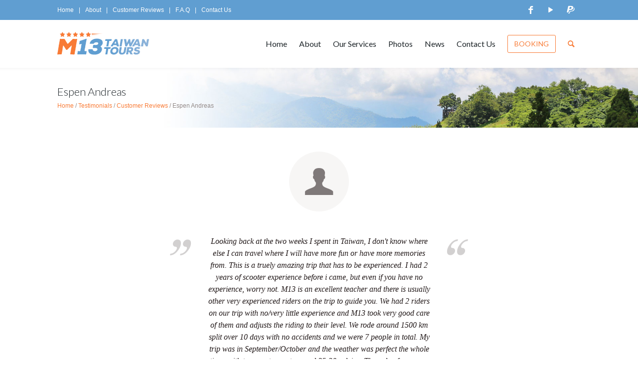

--- FILE ---
content_type: text/html; charset=UTF-8
request_url: https://taiwantoursm13.com/testimonial/424/
body_size: 24437
content:
<!DOCTYPE html>
<html lang="en-US">
<head>
	<meta charset="UTF-8">
	<meta name="viewport" content="width=device-width">
	<title>Taiwan Tours M13 &nbsp;&ndash;&nbsp; Espen Andreas</title>
	<link rel="profile" href="http://gmpg.org/xfn/11">
	<link rel="pingback" href="https://taiwantoursm13.com/xmlrpc.php">
    <link rel="alternate" type="application/rss+xml" title="Taiwan Tours M13 &raquo; Feed" href="https://taiwantoursm13.com/feed/" />
<link rel="alternate" type="application/rss+xml" title="Taiwan Tours M13 &raquo; Comments Feed" href="https://taiwantoursm13.com/comments/feed/" />
		<script type="text/javascript">
			window._wpemojiSettings = {"baseUrl":"https:\/\/s.w.org\/images\/core\/emoji\/72x72\/","ext":".png","source":{"concatemoji":"https:\/\/taiwantoursm13.com\/wp-includes\/js\/wp-emoji-release.min.js"}};
			!function(e,n,t){var a;function o(e){var t=n.createElement("canvas"),a=t.getContext&&t.getContext("2d");return!(!a||!a.fillText)&&(a.textBaseline="top",a.font="600 32px Arial","flag"===e?(a.fillText(String.fromCharCode(55356,56812,55356,56807),0,0),3e3<t.toDataURL().length):(a.fillText(String.fromCharCode(55357,56835),0,0),0!==a.getImageData(16,16,1,1).data[0]))}function i(e){var t=n.createElement("script");t.src=e,t.type="text/javascript",n.getElementsByTagName("head")[0].appendChild(t)}t.supports={simple:o("simple"),flag:o("flag")},t.DOMReady=!1,t.readyCallback=function(){t.DOMReady=!0},t.supports.simple&&t.supports.flag||(a=function(){t.readyCallback()},n.addEventListener?(n.addEventListener("DOMContentLoaded",a,!1),e.addEventListener("load",a,!1)):(e.attachEvent("onload",a),n.attachEvent("onreadystatechange",function(){"complete"===n.readyState&&t.readyCallback()})),(a=t.source||{}).concatemoji?i(a.concatemoji):a.wpemoji&&a.twemoji&&(i(a.twemoji),i(a.wpemoji)))}(window,document,window._wpemojiSettings);
		</script>
		<style type="text/css">
img.wp-smiley,
img.emoji {
	display: inline !important;
	border: none !important;
	box-shadow: none !important;
	height: 1em !important;
	width: 1em !important;
	margin: 0 .07em !important;
	vertical-align: -0.1em !important;
	background: none !important;
	padding: 0 !important;
}
</style>
<link rel='stylesheet' id='layerslider-css'  href='https://taiwantoursm13.com/wp-content/plugins/LayerSlider/static/css/layerslider.css' type='text/css' media='all' />
<link rel='stylesheet' id='ls-google-fonts-css'  href='https://fonts.googleapis.com/css?family=Lato:100,300,regular,700,900%7COpen+Sans:300%7CIndie+Flower:regular%7COswald:300,regular,700&#038;subset=latin%2Clatin-ext' type='text/css' media='all' />
<link rel='stylesheet' id='events-manager-css'  href='https://taiwantoursm13.com/wp-content/plugins/events-manager/includes/css/events_manager.css' type='text/css' media='all' />
<link rel='stylesheet' id='entypo-css'  href='https://taiwantoursm13.com/wp-content/themes/newyou/inc/dt-frontend/assets/fonts/entypo.css' type='text/css' media='' />
<link rel='stylesheet' id='dt-woocommerce-css'  href='https://taiwantoursm13.com/wp-content/themes/newyou/css/woocommerce.css' type='text/css' media='' />
<link rel='stylesheet' id='dt-visual-composer-css'  href='https://taiwantoursm13.com/wp-content/themes/newyou/css/visual-composer.css' type='text/css' media='' />
<link rel='stylesheet' id='dt-blog-css'  href='https://taiwantoursm13.com/wp-content/themes/newyou/css/blog.css' type='text/css' media='' />
<link rel='stylesheet' id='dt-portfolio-css'  href='https://taiwantoursm13.com/wp-content/themes/newyou/css/portfolio.css' type='text/css' media='' />
<link rel='stylesheet' id='stylesheet-css'  href='https://taiwantoursm13.com/wp-content/themes/newyou/style.css' type='text/css' media='' />
<script type='text/javascript' src='https://taiwantoursm13.com/wp-content/plugins/LayerSlider/static/js/greensock.js'></script>
<script type='text/javascript' src='https://taiwantoursm13.com/wp-includes/js/jquery/jquery.js'></script>
<script type='text/javascript' src='https://taiwantoursm13.com/wp-includes/js/jquery/jquery-migrate.min.js'></script>
<script type='text/javascript' src='https://taiwantoursm13.com/wp-content/plugins/LayerSlider/static/js/layerslider.kreaturamedia.jquery.js'></script>
<script type='text/javascript' src='https://taiwantoursm13.com/wp-content/plugins/LayerSlider/static/js/layerslider.transitions.js'></script>
<script type='text/javascript' src='https://taiwantoursm13.com/wp-includes/js/jquery/ui/core.min.js'></script>
<script type='text/javascript' src='https://taiwantoursm13.com/wp-includes/js/jquery/ui/widget.min.js'></script>
<script type='text/javascript' src='https://taiwantoursm13.com/wp-includes/js/jquery/ui/position.min.js'></script>
<script type='text/javascript' src='https://taiwantoursm13.com/wp-includes/js/jquery/ui/mouse.min.js'></script>
<script type='text/javascript' src='https://taiwantoursm13.com/wp-includes/js/jquery/ui/sortable.min.js'></script>
<script type='text/javascript' src='https://taiwantoursm13.com/wp-includes/js/jquery/ui/datepicker.min.js'></script>
<script type='text/javascript' src='https://taiwantoursm13.com/wp-includes/js/jquery/ui/menu.min.js'></script>
<script type='text/javascript' src='https://taiwantoursm13.com/wp-includes/js/jquery/ui/autocomplete.min.js'></script>
<script type='text/javascript' src='https://taiwantoursm13.com/wp-includes/js/jquery/ui/resizable.min.js'></script>
<script type='text/javascript' src='https://taiwantoursm13.com/wp-includes/js/jquery/ui/draggable.min.js'></script>
<script type='text/javascript' src='https://taiwantoursm13.com/wp-includes/js/jquery/ui/button.min.js'></script>
<script type='text/javascript' src='https://taiwantoursm13.com/wp-includes/js/jquery/ui/dialog.min.js'></script>
<script type='text/javascript'>
/* <![CDATA[ */
var EM = {"ajaxurl":"https:\/\/taiwantoursm13.com\/wp-admin\/admin-ajax.php","locationajaxurl":"https:\/\/taiwantoursm13.com\/wp-admin\/admin-ajax.php?action=locations_search","firstDay":"1","locale":"en","dateFormat":"dd\/mm\/yy","ui_css":"https:\/\/taiwantoursm13.com\/wp-content\/plugins\/events-manager\/includes\/css\/ui-lightness.css","show24hours":"0","is_ssl":"1","bookingInProgress":"Please wait while the booking is being submitted.","tickets_save":"Save Ticket","bookingajaxurl":"https:\/\/taiwantoursm13.com\/wp-admin\/admin-ajax.php","bookings_export_save":"Export Bookings","bookings_settings_save":"Save Settings","booking_delete":"Are you sure you want to delete?","bb_full":"Sold Out","bb_book":"Book Now","bb_booking":"Booking...","bb_booked":"Booking Submitted","bb_error":"Booking Error. Try again?","bb_cancel":"Cancel","bb_canceling":"Canceling...","bb_cancelled":"Cancelled","bb_cancel_error":"Cancellation Error. Try again?","txt_search":"Search","txt_searching":"Searching...","txt_loading":"Loading..."};
/* ]]> */
</script>
<script type='text/javascript' src='https://taiwantoursm13.com/wp-content/plugins/events-manager/includes/js/events-manager.js'></script>
<link rel="EditURI" type="application/rsd+xml" title="RSD" href="https://taiwantoursm13.com/xmlrpc.php?rsd" />
<link rel="wlwmanifest" type="application/wlwmanifest+xml" href="https://taiwantoursm13.com/wp-includes/wlwmanifest.xml" /> 
<link rel='prev' title='Max Budnikov' href='https://taiwantoursm13.com/testimonial/423/' />
<link rel='next' title='Alex M' href='https://taiwantoursm13.com/testimonial/426/' />
<meta name="generator" content="WordPress 4.2.38" />
<link rel='canonical' href='https://taiwantoursm13.com/testimonial/424/' />
<link rel='shortlink' href='https://taiwantoursm13.com/?p=424' />
<script type='text/javascript'>
var tminusnow = '{"now":"1\/23\/2026 04:17:38"}';
</script><link rel="apple-touch-icon" sizes="57x57" href="/wp-content/uploads/fbrfg/apple-touch-icon-57x57.png">
<link rel="apple-touch-icon" sizes="60x60" href="/wp-content/uploads/fbrfg/apple-touch-icon-60x60.png">
<link rel="apple-touch-icon" sizes="72x72" href="/wp-content/uploads/fbrfg/apple-touch-icon-72x72.png">
<link rel="apple-touch-icon" sizes="76x76" href="/wp-content/uploads/fbrfg/apple-touch-icon-76x76.png">
<link rel="apple-touch-icon" sizes="114x114" href="/wp-content/uploads/fbrfg/apple-touch-icon-114x114.png">
<link rel="apple-touch-icon" sizes="120x120" href="/wp-content/uploads/fbrfg/apple-touch-icon-120x120.png">
<link rel="apple-touch-icon" sizes="144x144" href="/wp-content/uploads/fbrfg/apple-touch-icon-144x144.png">
<link rel="apple-touch-icon" sizes="152x152" href="/wp-content/uploads/fbrfg/apple-touch-icon-152x152.png">
<link rel="apple-touch-icon" sizes="180x180" href="/wp-content/uploads/fbrfg/apple-touch-icon-180x180.png">
<link rel="icon" type="image/png" href="/wp-content/uploads/fbrfg/favicon-32x32.png" sizes="32x32">
<link rel="icon" type="image/png" href="/wp-content/uploads/fbrfg/favicon-194x194.png" sizes="194x194">
<link rel="icon" type="image/png" href="/wp-content/uploads/fbrfg/favicon-96x96.png" sizes="96x96">
<link rel="icon" type="image/png" href="/wp-content/uploads/fbrfg/android-chrome-192x192.png" sizes="192x192">
<link rel="icon" type="image/png" href="/wp-content/uploads/fbrfg/favicon-16x16.png" sizes="16x16">
<link rel="manifest" href="/wp-content/uploads/fbrfg/manifest.json">
<link rel="shortcut icon" href="/wp-content/uploads/fbrfg/favicon.ico">
<meta name="msapplication-TileColor" content="#da532c">
<meta name="msapplication-TileImage" content="/wp-content/uploads/fbrfg/mstile-144x144.png">
<meta name="msapplication-config" content="/wp-content/uploads/fbrfg/browserconfig.xml">
<meta name="theme-color" content="#ffffff"><style>
/* Event manager styling */
.single-event .single-event-details { margin-bottom:48px; }
.single-event .em-booking-form-details { padding:0!important; }
.single-event .single-event-details .tour-details-heading {
    padding-top:0;
    line-height:48px;
    position:relative;
    padding-left:60px;
}
.single-event .single-event-details .tour-details-heading:before {
    content:"";
    display:inline-block;
    position:absolute;
    top:0;
    left:0;
    height:48px;
    width:48px;
    margin-right:12px;
    background-size:cover;
}
.single-event .m13-taiwan-tours-scooter .tour-details-heading:before {
    background-image:url(http://taiwantoursm13.com/wp-content/uploads/2015/08/m13-taiwan-tours-scooter-icon.png);
}
.single-event .m13-taiwan-tours-van .tour-details-heading:before {
    top:-3px;
    background-image:url(http://taiwantoursm13.com/wp-content/uploads/2015/07/m13-taiwan-tours-van-icon.png);
}
.single-event .tour-starting-location-map {
    float:right;
    margin:0 0 0 24px;
    border-radius:3px;
    overflow:hidden;
}
.single-event .padding-top-12 {
    padding-top:12px!important;
}
.single-event .scroll-to-event-form-button { clear:left; }
#em-wrapper .tour-li:before {
    content:"";
    display:block;
    position:absolute;
    top:0;
    left:0;
    width:96px;
    height:96px;
    background-position:center center;
    background-size:cover;
}
#em-wrapper .tour-li.m13-taiwan-tours-van:before { 
    background-image:url(http://taiwantoursm13.com/wp-content/uploads/2015/07/m13-taiwan-tours-van-icon.png);
}
#em-wrapper .tour-li.m13-taiwan-tours-scooter:before {
    background-image:url(http://taiwantoursm13.com/wp-content/uploads/2015/08/m13-taiwan-tours-scooter-icon.png);
}
#em-wrapper .tour-li {
    position:relative;
    padding-left:144px;
}
#em-wrapper .tour-li .event-meta-info { padding-top:24px; }

/* WP PayPal widget */
#accept_paypal_payment_form > form > strong {
    font-weight:normal;
    font-size:12px !important;
}
#accept_paypal_payment_form > form > span,
#accept_paypal_payment_form > form > br {
    display:none!important;
}

/* Event manager widget styling */
#website-footer .widget_em_widget { padding-left:48px; }
.widget_em_widget .event-item-li { margin-bottom:24px; padding-left:60px; position:relative; }
.widget_em_widget .event-item-li:last-child { margin-bottom:0; }
.widget_em_widget .event-item-li h4:before {
    content:"";
    display:inline-block;
    width:48px;
    height:48px;
    background-size:cover;
    margin-right:12px;
    position:absolute;
    top:-4px;
    left:0;
}
.widget_em_widget .m13-taiwan-tours-scooter h4:before {
    background-image:url(http://taiwantoursm13.com/wp-content/uploads/2015/08/m13-taiwan-tours-scooter-icon.png);
}
.widget_em_widget .m13-taiwan-tours-van h4:before {
    top:-2px;
    background-image:url(http://taiwantoursm13.com/wp-content/uploads/2015/07/m13-taiwan-tours-van-icon.png);
}
.page-underconstruction {
    background-position:center bottom;
    background-size:cover;
}
/* Main menu font-weight */
.main-menu ul li a:link, .main-menu ul li a:visited {
    font-weight:normal
}

/* Tminus Countdown Plugins Styling */
.tminus_countdown * {
    font-family:"Lato",sans-serif;
}
.tminus_countdown .cloud-city-digit {
    width:0.8em!important;
    background:transparent;
    border:none;
    font-size: 56px;
    line-height:96px;
    font-weight:300;
    height:96px;
    padding:0!important;
    margin:0!important;
}
.tminus_countdown .cloud-city-dash_title {
    position:relative;
    height:24px;
    color:#7f7979!important;
    font-size:13px;
}
.tminus_countdown .cloud-city-dashboard {
    padding:0;
    margin-bottom:24px;
}
.tminus_countdown .cloud-city-dashboard > div {
    max-width:none;
    height:auto;
}

/* Responsive website fixes */

</style>
<meta name="generator" content="Powered by Visual Composer - drag and drop page builder for WordPress."/>
<!--[if IE 8]><link rel="stylesheet" type="text/css" href="https://taiwantoursm13.com/wp-content/plugins/js_composer/assets/css/vc-ie8.css" media="screen"><![endif]--><link href="http://fonts.googleapis.com/css?family=Merriweather+Sans:400,300,300italic,400italic,700,700italic,800,800italic" rel="stylesheet" type="text/css">
<link href="http://fonts.googleapis.com/css?family=Lato:100,300,400,700,900,100italic,300italic,400italic,700italic,900italic" rel="stylesheet" type="text/css">
<link href="http://fonts.googleapis.com/css?family=Crete+Round:400,400italic" rel="stylesheet" type="text/css">
<style>body{background-color:#ffffff}body{background-size:cover;background-repeat:no-repeat}body{background-position:bottom center}body{background-attachment:scroll}body,.main-menu ul.sub-menu li a:link,.main-menu ul.sub-menu li a:visited,.mobile-main-menu-container .menu-item .mobile-back:link,.mobile-main-menu-container .menu-item .mobile-back:visited{font-family:'Merriweather Sans',sans-serif}h1,h2,h3,h4,h5,h6,.main-menu ul a,.dt-message,.dt-dropcap,.wpb_tabs ul.wpb_tabs_nav li a:link,.wpb_tabs ul.wpb_tabs_nav li a:visited,.dt-pie span,.dt-progress-bars .dt-progress-bar .dt-progress-title,.dt-progress-bars .dt-progress-bar .dt-progress-value,.dt-button.heading-font-family,.dt-separator.dt-separator-large-text span,.mobile-main-menu-container a:link,.mobile-main-menu-container a:visited,.main-menu .column-layout > .sub-menu > li > a.submenuheading:link,.main-menu .column-layout > .sub-menu > li > a.submenuheading:visited,.dt-pricing.dt-pricing-layout-1 .dt-pricing-inner-item .dt-pricing-top .pricing,.dt-pricing.dt-pricing-layout-1 .dt-pricing-inner-item .dt-pricing-top .pricing .currency,.dt-pricing.dt-pricing-layout-1 .dt-pricing-inner-item .dt-pricing-top .pricing .duration,.single-project-nextprev .project-category-text,.single-project-nextprev-minimal .nav-arrow .nav-arrow-text,.myaccount_user{font-family:'Lato',sans-serif}h1.body-font-family,h2.body-font-family,h3.body-font-family,h4.body-font-family,h5.body-font-family,h6.body-font-family{font-family:'Merriweather Sans',sans-serif}blockquote p:first-child,.dt-testimonial p,.dt-testimonial .content,.single-author .bottom,.single-content.status,.blog-full-boxed-columns article .status .post-content,.blog-standard-columns article .status .post-content,#single.single-testimonial .quote,#page.testimonials article .inner-testimonial .quote{font-family:'Crete Round',serif}#website-header,#website-header-mobile,#website-header-persistent,#header-content .toolbar-search,#website-header > .toolbar-search,#header-top .inner > .toolbar-search{background-color:#ffffff}#website-header{background-repeat:no-repeat}#website-header{background-position:top left}#website-header-persistent{background-color:#ffffff;background-color:rgba(255,255,255,1)}#website-header-persistent{background-repeat:no-repeat}#website-header-persistent{background-position:top left}#website-header.drop-shadow:before,#website-header-mobile.drop-shadow:before,#website-header-persistent.drop-shadow:before{opacity:0.08}#website-header.border-bottom,#website-header-mobile.border-bottom,#website-header-persistent.border-bottom{border-color:#ffffff;border-color:rgba(255,255,255,0)}#logo-persistent{background-image:url(http://taiwantoursm13.com/wp-content/uploads/2015/07/M13-Taiwan-Tours_Website-header-logo.png)}@media print,(-o-min-device-pixel-ratio:5/4),(-webkit-min-device-pixel-ratio:1.25),(min-resolution:120dppx){#logo-persistent{background-image:url(http://taiwantoursm13.com/wp-content/uploads/2015/07/M13-Taiwan-Tours_Website-header-logo.png);background-size:194px 48px}}#logo-persistent{width:194px}#logo-persistent{height:48px}#website-header-persistent .main-menu{height:72px;line-height:72px}.header-layout-1 #logo,.header-layout-1 #logo-mobile{background-image:url(http://taiwantoursm13.com/wp-content/uploads/2015/07/M13-Taiwan-Tours_Website-header-logo.png)}@media print,(-o-min-device-pixel-ratio:5/4),(-webkit-min-device-pixel-ratio:1.25),(min-resolution:120dppx){.header-layout-1 #logo,.header-layout-1 #logo-mobile{background-image:url(http://taiwantoursm13.com/wp-content/uploads/2015/07/M13-Taiwan-Tours_Website-header-logo.png);background-size:194px 48px}}.header-layout-1 #logo,.header-layout-1 #logo-mobile{width:194px}.header-layout-1 #logo,.header-layout-1 #logo-mobile{height:48px}#website-header.header-layout-1 .main-menu{height:96px;line-height:96px}.header-layout-2 #logo,.header-layout-2 #logo-mobile{background-image:url(http://taiwantoursm13.com/wp-content/uploads/2015/07/M13-Taiwan-Tours_Website-header-logo.png)}@media print,(-o-min-device-pixel-ratio:5/4),(-webkit-min-device-pixel-ratio:1.25),(min-resolution:120dppx){.header-layout-2 #logo,.header-layout-2 #logo-mobile{background-image:url(http://taiwantoursm13.com/wp-content/uploads/2015/07/M13-Taiwan-Tours_Website-header-logo.png);background-size:194px 48px}}.header-layout-2 h1,.header-layout-2 #logo,.header-layout-2 #logo-mobile{width:194px}.header-layout-2 h1,.header-layout-2 #logo,.header-layout-2 #logo-mobile{height:48px}#website-header.header-layout-2 .main-menu,#website-header-mobile.header-layout-2 .inner{height:96px;line-height:96px}.header-layout-3 #logo,.header-layout-3 #logo-mobile{background-image:url(http://taiwantoursm13.com/wp-content/uploads/2015/07/M13-Taiwan-Tours_Website-header-logo.png)}@media print,(-o-min-device-pixel-ratio:5/4),(-webkit-min-device-pixel-ratio:1.25),(min-resolution:120dppx){.header-layout-3 #logo,.header-layout-3 #logo-mobile{background-image:url(http://taiwantoursm13.com/wp-content/uploads/2015/07/M13-Taiwan-Tours_Website-header-logo.png);background-size:194px 48px}}.header-layout-3 #logo,.header-layout-3 #logo-mobile{width:194px}.header-layout-3 #logo,.header-layout-3 #logo-mobile{height:48px}.header-layout-4 #logo,.header-layout-4 #logo-mobile{background-image:url(http://taiwantoursm13.com/wp-content/uploads/2015/07/M13-Taiwan-Tours_Website-header-logo.png)}@media print,(-o-min-device-pixel-ratio:5/4),(-webkit-min-device-pixel-ratio:1.25),(min-resolution:120dppx){.header-layout-4 #logo,.header-layout-4 #logo-mobile{background-image:url(http://taiwantoursm13.com/wp-content/uploads/2015/07/M13-Taiwan-Tours_Website-header-logo.png);background-size:194px 48px}}.header-layout-4 h1,.header-layout-4 #logo,.header-layout-4 #logo-mobile{width:194px}.header-layout-4 h1,.header-layout-4 #logo,.header-layout-4 #logo-mobile{height:48px}#website-header.header-layout-4 nav.main-menu-left{padding-right:139px}#website-header.header-layout-4 nav.main-menu-right{padding-left:139px}#website-header.header-layout-4 .main-menu{height:96px;line-height:96px}.header-layout-5 #logo,.header-layout-5 #logo-mobile{background-image:url(http://taiwantoursm13.com/wp-content/uploads/2015/07/M13-Taiwan-Tours_Website-header-logo.png)}@media print,(-o-min-device-pixel-ratio:5/4),(-webkit-min-device-pixel-ratio:1.25),(min-resolution:120dppx){.header-layout-5 #logo,.header-layout-5 #logo-mobile{background-image:url(http://taiwantoursm13.com/wp-content/uploads/2015/07/M13-Taiwan-Tours_Website-header-logo.png);background-size:194px 48px}}.header-layout-5 h1,.header-layout-5 #logo,.header-layout-5 #logo-mobile{width:194px}.header-layout-5 h1,.header-layout-5 #logo,.header-layout-5 #logo-mobile{height:48px}.header-layout-6 #logo,.header-layout-6 #logo-mobile{background-image:url(http://taiwantoursm13.com/wp-content/uploads/2015/07/M13-Taiwan-Tours_Website-header-logo.png)}@media print,(-o-min-device-pixel-ratio:5/4),(-webkit-min-device-pixel-ratio:1.25),(min-resolution:120dppx){.header-layout-6 #logo,.header-layout-6 #logo-mobile{background-image:url(http://taiwantoursm13.com/wp-content/uploads/2015/07/M13-Taiwan-Tours_Website-header-logo.png);background-size:194px 48px}}.header-layout-6 h1,.header-layout-6 #logo,.header-layout-6 #logo-mobile{width:194px}.header-layout-6 h1,.header-layout-6 #logo,.header-layout-6 #logo-mobile{height:48px}#website-header.header-layout-6 .main-menu{height:96px;line-height:96px}.header-layout-1 .toolbar,.header-layout-4 .toolbar,.header-layout-5 .toolbar,.header-layout-6 .toolbar{background-color:#609ed1}.header-layout-1 .toolbar.drop-shadow:before,.header-layout-2 .toolbar.drop-shadow:before,.header-layout-4 .toolbar.drop-shadow:before,.header-layout-5 .toolbar.drop-shadow:before,.header-layout-6 .toolbar.drop-shadow:before{opacity:0}.header-layout-1 .toolbar.border-bottom,.header-layout-2 .toolbar.border-bottom,.header-layout-4 .toolbar.border-bottom,.header-layout-5 .toolbar.border-bottom,.header-layout-6 .toolbar.border-bottom{border-color:#609ed1;border-color:rgba(96,158,209,0)}.toolbar a:link,.toolbar a:visited,.toolbar .menu-toolbar ul li a:after,.toolbar .social-icons a span:before,.toolbar .toolbar-utilities .language-switcher-trigger,.toolbar-shopping-cart .shopping-cart-button,.toolbar .toolbar-utilities .toolbar-search .search-trigger:before{color:#ffffff}#website-header.header-layout-3 .toolbar .menu-toolbar ul li a:after{color:#ffffff}.toolbar a:hover,.toolbar a:active{color:#183d6b}.toolbar .toolbar-utilities .language-switcher-trigger:hover,.toolbar .toolbar-utilities .language-switcher-trigger.hover,.toolbar-shopping-cart .shopping-cart-button:hover,.toolbar-shopping-cart.hover .shopping-cart-button,.toolbar .toolbar-utilities .toolbar-search .search-trigger:hover{background-color:#183d6b}.mobile-toolbar .menu-toolbar .top-menu-heading h3{color:#183d6b}.header-layout-3 #header-bottom,.header-layout-5 #header-bottom{border-color:transparent}.main-menu ul li a:link,.main-menu ul li a:visited,.mobile-toolbar-button .icon-cc-nd,.mobile-main-menu-container a:link,.mobile-main-menu-container a:visited,.mobile-main-menu-container .parent-menu a:before,.mobile-main-menu-container .new-anchor:hover:before,.main-menu > ul > li.dthighlight > a:hover,.main-menu > ul > li.dthighlight > a:active,#header-content .toolbar-search .inputbox,#website-header > .toolbar-search .inputbox,#header-top .inner > .toolbar-search .inputbox{color:#1e2529}#header-content .toolbar-search .inputbox,#website-header > .toolbar-search .inputbox,#header-top .inner > .toolbar-search .inputbox,#website-header.header-layout-6 .main-menu .menu-triggers a:hover:before,#website-header.header-layout-6 .main-menu .menu-triggers a:active:before{color:#1e2529 !important}.main-menu .mobile-select .dt-menu-icon,#header-content .toolbar-search .header-search-close .search-close-icon,#website-header > .toolbar-search .header-search-close .search-close-icon,#header-top .inner > .toolbar-search .header-search-close .search-close-icon{background-color:#1e2529}.main-menu ul li.current-menu-item a:link,.main-menu ul li.current-menu-item a:visited,.mobile-main-menu-container li.current-menu-item a:link,.mobile-main-menu-container li.current-menu-item a:visited{color:#f87b36}.main-menu > ul > li.current-menu-item.dthighlight > a:link,.main-menu > ul > li.current-menu-item.dthighlight > a:visited,.main-menu > ul > li.dthighlight > a:hover,.main-menu > ul > li.dthighlight > a:active{color:#f87b36 !important}.main-menu ul li.current-menu-item > a:link:before,.main-menu ul li.current-menu-item > a:visited:before,#website-header.header-layout-3 .main-menu > ul > li.dthighlight:hover:before,#website-header.header-layout-3 .main-menu > ul > li.dthighlight.current-menu-item:before,#website-header.header-layout-5 .main-menu > ul > li.dthighlight:hover:before,#website-header.header-layout-5 .main-menu > ul > li.dthighlight.current-menu-item:before{background-color:#f87b36}.main-menu ul li a:hover,.main-menu ul li a:active,.main-menu > ul > li.dthighlight > a:link,.main-menu > ul > li.dthighlight > a:visited,#website-header.header-layout-6 .main-menu .menu-triggers a:link:before,#website-header.header-layout-6 .main-menu .menu-triggers a:visited:before{color:#f87b36}.main-menu > ul > li > a:hover:after,.main-menu > ul > li > a:active:after,.main-menu .mobile-select:hover .dt-menu-icon,#website-header.header-layout-3 .main-menu > ul > li.dthighlight:before,#website-header.header-layout-5 .main-menu > ul > li.dthighlight:before,#header-content .toolbar-search .header-search-close:hover .search-close-icon,#website-header > .toolbar-search .header-search-close:hover .search-close-icon,#header-top .inner > .toolbar-search .header-search-close:hover .search-close-icon{background-color:#f87b36}.main-menu ul.sub-menu,.mobile-main-menu-container .sub-wrap{background-color:#ffffff}.main-menu ul.sub-menu{background-repeat:no-repeat}.main-menu ul.sub-menu{background-position:top left}.main-menu ul.sub-menu{border-color:#f87b36}.mobile-main-menu-container .submenu-title .submenu-heading{background-color:#f87b36}.main-menu ul.sub-menu li a:link,.main-menu ul.sub-menu li a:visited{color:#1e2529}html.no-touch .mobile-main-menu-container a:hover,html.no-touch .mobile-main-menu-container a:active{background-color:#f87b36}.main-menu ul.sub-menu li.current-menu-item > a:link,.main-menu ul.sub-menu li.current-menu-item > a:visited,.mobile-main-menu-container .search-menu-item,.mobile-main-menu-container .toolbar-menu-item,.mobile-main-menu-container .toolbar-menu-item a:link,.mobile-main-menu-container .toolbar-menu-item a:visited,.mobile-main-menu-container .woo-cart-menu-item,.mobile-main-menu-container .woo-cart-menu-item a:link,.mobile-main-menu-container .woo-cart-menu-item a:visited,.mobile-main-menu-container .menu-item .mobile-back:link,.mobile-main-menu-container .menu-item .mobile-back:visited{color:#f87b36}.main-menu ul.sub-menu li a:hover,.main-menu ul.sub-menu li a:active,.main-menu ul.sub-menu li.current-menu-item a:hover,.main-menu ul.sub-menu li.current-menu-item a:active{color:#1e2529}.main-menu ul.sub-menu li a:hover,.main-menu ul.sub-menu li a:active,.main-menu ul.sub-menu li.current-menu-item a:hover,.main-menu ul.sub-menu li.current-menu-item a:active,.mobile-main-menu-container .search-menu-item,.mobile-main-menu-container .toolbar-menu-item,.mobile-main-menu-container .woo-cart-menu-item,.mobile-main-menu-container .menu-item .mobile-back:link,.mobile-main-menu-container .menu-item .mobile-back:visited{background-color:#f7f6f5}.mobile-main-menu-container li a:hover,.mobile-main-menu-container li a:active,.mobile-main-menu-container li.current-menu-item a:hover,.mobile-main-menu-container li.current-menu-item a:active,.mobile-main-menu-container .shopping-cart-dropdown .buttons{background-color:#f7f6f5 !important}#page-title{background-image:url(http://taiwantoursm13.com/wp-content/uploads/2015/07/M13-Taiwan-Tours-Title-bg-color.jpg)}#page-title{background-size:cover;background-repeat:no-repeat}#page-title{background-position:top center}#page-title h1{color:#1e2529}#page-title h3{color:#1e2529}#page-title .breadcrumbs{color:#928987}#page-title .breadcrumbs a{color:#f87b36}#website-content,.dt-boxed-content,.dt-pricing.dt-pricing-layout-1 .dt-pricing-inner-item,.blog-timeline article .timeline .comments:link span,.blog-timeline article .timeline .comments:visited span,.blog-full-boxed-columns article .post-inner,.term-description-wrapper .term-description,#website-content .widget_price_filter .price_slider .ui-slider-handle,.toolbar-shopping-cart .shopping-cart-dropdown,.toolbar .toolbar-utilities .toolbar-language-switcher .language-switcher,.main-menu .menu-triggers .toolbar-language-switcher .language-switcher,.dt-quickview-lightbox,.dt-twitter-widget,.dt-contact-details .dt-contact-details-content,.dt-contact-details .dt-contact-details-bottom,.dt-posts-grid .post .inner-post .post-content,.tooltipster-default,#yith-wcwl-popup-message{background-color:#ffffff}#website-content h1,#website-content h2,#website-content h3,#website-content h4,#website-content h5,#website-content h6,.term-description-wrapper .term-description .dt-separator:before,.dt-quickview-lightbox .summary h3{color:#1e2529}.term-description-wrapper .term-description .dt-separator:before{background-color:#1e2529}#website-content h1.alternative-color,#website-content h2.alternative-color,#website-content h3.alternative-color,#website-content h4.alternative-color,#website-content h5.alternative-color,#website-content h6.alternative-color{color:#609ed1}#website-content h1 .alt-clr,#website-content h2 .alt-clr,#website-content h3 .alt-clr,#website-content h4 .alt-clr,#website-content h5 .alt-clr,#website-content h6 .alt-clr{color:#609ed1 !important}#website-content *{color:#231a1a}.dt-dropcap.dropcap-filled-circle.color-text-color,.dt-dropcap.dropcap-filled-square.color-text-color,.dt-separator.dt-separator-text-color.small:before,.dt-separator.dt-separator-text-color span:before,.dt-separator.dt-separator-text-color span:after,.dt-separator.dt-separator-text-color .separator-simple,.dt-icon-style-filled-circle.dt-icon-text-color .dt-icon-deco,.dt-icon-style-square.dt-icon-text-color .dt-icon-deco,.dt-icon-style-hollow-circle.dt-icon-style-hollow-circle-second.dt-icon-text-color .dt-icon-deco-2,.single-content.image span.single-content-image .icon:hover,.single-content.image span.single-content-image .icon:active,#single.project .single-project-meta h4:before,#single.project-full-screen .single-project-top .single-project-top-content .project-description-sep:before,#single.project-full-screen .single-project-top .single-project-top-content .project-description h5 .toggle-icon .line,.blog-full-boxed-columns article .post-top .post-actions .icon:hover,.blog-full-boxed-columns article .post-top .post-actions .icon:active,.blog-standard-columns article .post-featured-image .post-actions .icon:hover,.blog-standard-columns article .post-featured-image .post-actions .icon:active,.products-listing li .product-quick-view,.yith-wcwl-add-to-wishlist .yith-wcwl-add-button .add_to_wishlist:link,.yith-wcwl-add-to-wishlist .yith-wcwl-add-button .add_to_wishlist:visited{background-color:#231a1a}.mejs-controls .mejs-time-rail .mejs-time-total,.mejs-controls .mejs-horizontal-volume-slider .mejs-horizontal-volume-total,.mejs-overlay-button:hover,.mejs-controls .mejs-volume-button .mejs-volume-slider .mejs-volume-total{background-color:#231a1a !important}.single-content.image span.single-content-image .icon:hover,.single-content.image span.single-content-image .icon:active,.blog-default article .single-content.image span.single-content-image .icon:hover,.blog-default article .single-content.image span.single-content-image .icon:active,.blog-full-boxed-columns article .post-top .post-actions .icon:hover,.blog-full-boxed-columns article .post-top .post-actions .icon:active,.blog-standard-columns article .post-featured-image .post-actions .icon:hover,.blog-standard-columns article .post-featured-image .post-actions .icon:active{border-color:#231a1a}.heading-text-color,.hdg-tx-clr,.dt-icon-heading-text-color,.dt-milestone.dt-milestone-text-color h1,#website-content .widget_shopping_cart .product_list_widget li a:hover,#website-content .widget_shopping_cart .product_list_widget li a:active,#website-content .widget_products ul li a:hover,#website-content .widget_products ul li a:active,#website-content .widget_recently_viewed_products ul li a:hover,#website-content .widget_recently_viewed_products ul li a:active,#website-content .widget_recent_reviews ul li a:hover,#website-content .widget_recent_reviews ul li a:active,#website-content .widget_top_rated_products ul li a:hover,#website-content .widget_top_rated_products ul li a:active,.toolbar-shopping-cart .shopping-cart-dropdown .cart_list li .variation p,.toolbar-shopping-cart .shopping-cart-dropdown .cart_list li .variation dt,.toolbar-shopping-cart .shopping-cart-dropdown .cart_list li .variation dd{color:#231a1a !important}ul.unordered-checklist li:before,ul.unordered-heartlist li:before,ul.unordered-starlist li:before,ul.unordered-writelist li:before,ul.unordered-arrowlist li:before,ol.upper-roman li:before,ol li:before,.dt-dropcap.dropcap-big-letter.color-secondary-text-color,.dt-dropcap.dropcap-outline-square.color-secondary-text-color,.dt-dropcap.dropcap-outline-circle.color-secondary-text-color,.dt-posts-scroller .post-meta,.dt-member .member-social a:before,.heading-secondary-text-color,.hdg-sdy-tx-clr,.dt-icon-heading-secondary-text-color,.dt-milestone.dt-milestone-secondary-text-color h1,.dt-separator span,input[type="text"].placeholder,textarea.placeholder,.dt-blog-vertical-timeline article .meta,.dt-blog-vertical-timeline article .meta a,.dt-testimonial .dt-testimonial-author-wrapper .dt-testimonial-photo-placeholder:before,.dt-portfolio-album-carousel.owl-carousel .owl-controls .owl-buttons div:before,.dt-projects-filter-headings h6,.dt-projects-filter-navigation li,.dt-projects-filter .project h6,#website-content .widget_search input[type="text"],#website-content .widget_rss ul li span,abbr,#website-content .widget_nav_menu ul.menu li a:link:before,#website-content .widget_nav_menu ul.menu li a:visited:before,#website-content .widget_recent_entries .post-date,#website-content .widget_recent_comments .recentcomments,#website-content .dt-recent-comments .comment .comments-relation,#website-content .dt-recent-posts .recent-post .posts-relation,#website-content .dt-contact-details .dt-contact-details-content .details-row .heading,#website-content .dt-contact-details .dt-contact-details-bottom,#website-content .dt-twitter-widget .dt-tweet .tweet-meta .meta-date,#website-content .dt-team-widget ul .member .position,#website-content .dt-team-widget ul .member .member-social a:before,.single-meta .author .heading,.single-meta .date,.single-meta .single-post-share .single-post-share-button:before,.single-author .top .article-number span,.single-author .top .sep,.comment-list .comment .comment-head span,.single-nav .intro-text,.single-meta:before,.single-meta .author:before,.single-meta .date:before,.single-meta .category:before,.single-tags ul:before,#single.single-testimonial .author-portrait .dt-testimonial-photo-placeholder:before,#page.testimonials article .inner-testimonial .author-portrait .dt-testimonial-photo-placeholder:before,.dt-pagination .pages a:link,.dt-pagination .pages a:visited,.blog-default article .post-bottom .post-share a:link,.blog-default article .post-bottom .post-share a:visited,.blog-standard-columns article .post-bottom .post-share a:link,.blog-standard-columns article .post-bottom .post-share a:visited,.dt-pricing.dt-pricing-layout-3 .dt-pricing-features .dt-pricing-table-description small,.dt-icon-style-default.dt-icon-secondary-text-color .icon:before,.dt-icon:hover .dt-icon-style-hollow-circle.dt-icon-secondary-text-color .icon:before,.search-result .page-link,.blog-timeline .post-meta,.blog-timeline .post-meta a:link,.blog-timeline .post-meta a:visited,.blog-timeline .post-meta span,.blog-minimal .post-meta,.blog-minimal .post-meta a:link,.blog-minimal .post-meta a:visited,.blog-minimal .post-meta span,.blog-news .blog-news-columns .blog-news-column .post .post-meta span,.blog-news .blog-news-columns .blog-news-column .post .post-meta a:link,.blog-news .blog-news-columns .blog-news-column .post .post-meta a:visited,.blog-full-headlines article .inner-post .meta-detail.date,.blog-full-headlines article .inner-post .meta-detail.category:before,.blog-full-headlines article .inner-post .meta-detail.category a:link,.blog-full-headlines article .inner-post .meta-detail.category a:visited,.blog-full-boxed-columns article .post-content.chat .post-meta .post-date,.blog-full-boxed-columns article .post-content.chat .post-meta .post-share a:before,.blog-standard-columns article .post-meta,.blog-standard-columns article .post-meta a:link,.blog-standard-columns article .post-meta a:visited,.blog-standard-columns article .post-meta span,.blog-standard-columns article .post-bottom .dt-button.dt-button-color-box:link,.blog-standard-columns article .post-bottom .dt-button.dt-button-color-box:visited,.album-stack .gallery .gallery-meta,.album-filmstrip .gallery .gallery-details .gallery-meta .text,.album-filmstrip .gallery .gallery-details .gallery-meta .mobile-date,.album-filmstrip .gallery .gallery-date h6,.album-boxed .gallery-details .gallery-meta,.album-boxed .gallery-details .gallery-meta span:before,.gallery-image-more .gallery-image-more-right .gallery-image-more-comments .gallery-image-no-comments,.gallery-image-more .gallery-image-more-right .gallery-image-more-comments .gallery-image-loading-comments,.single-product .summary .breadcrumb a:link,.single-product .summary .breadcrumb a:visited,.single-product .summary .breadcrumb span,.price del span,#reviews #comments .commentlist li .comment-text .meta,#reviews #comments .commentlist li .comment-text .meta time,.term-description-wrapper .term-description h6,.products-listing-filter .woocommerce-result-count,.single-product .woocommerce-tabs .shop-attributes .product-attribute p,#website-content .widget_shopping_cart .product_list_widget li .variation dt,#website-content .widget_shopping_cart .product_list_widget li .variation dd,#website-content .widget_product_categories ul li .count,#website-content .widget_product_categories ul li a:link,#website-content .widget_product_categories ul li a:visited,#website-content .widget_layered_nav ul li .count,#website-content .widget_layered_nav ul li a:link,#website-content .widget_layered_nav ul li a:visited,#website-content .widget_shopping_cart .empty,#website-content .widget_price_filter .price_slider_amount .price_label,#website-content .widget_products ul li del,#website-content .widget_recently_viewed_products ul li del,#website-content .widget_top_rated_products ul li del,#website-content .widget_recent_reviews ul li .reviewer,.commentlist.notes li small,.shop_table.order_details .product-purchase-note p,.woo-heading,.cart-collaterals .cart-total-values > ul > li.heading .coupon,.shop_table.my_account_orders ul.order li.order-actions a:after,.woocommerce-checkout-info:before,.toolbar-shopping-cart .shopping-cart-dropdown .cart_list li,.wishlist-share a:before,.tooltipster-default .tooltipster-content,#yith-wcwl-popup-message{color:#7f7979 !important}.dt-icon-style-hollow-circle.dt-icon-secondary-text-color .dt-icon-deco{border-color:#7f7979}#single .single-tags ul li a:link,#single .single-tags ul li a:visited,#website-content .blog-default article .post-bottom .post-comments:link,#website-content .blog-default article .post-bottom .post-comments:visited,#website-content .blog-default article .post-bottom .post-comments:link:before,#website-content .blog-default article .post-bottom .post-comments:visited:before,.single-product .summary .post-share a:link:before,.single-product .summary .post-share a:visited:before{color:#7f7979}ul.unordered-list li:before,.dt-dropcap.dropcap-filled-circle.color-secondary-text-color,.dt-dropcap.dropcap-filled-square.color-secondary-text-color,.dt-separator.dt-separator-secondary-text-color.small:before,.dt-separator.dt-separator-secondary-text-color span:before,.dt-separator.dt-separator-secondary-text-color span:after,.dt-separator.dt-separator-secondary-text-color .separator-simple,.dt-icon-style-filled-circle.dt-icon-secondary-text-color .dt-icon-deco,.dt-icon-style-square.dt-icon-secondary-text-color .dt-icon-deco,.dt-icon-style-hollow-circle.dt-icon-style-hollow-circle-second.dt-icon-secondary-text-color .dt-icon-deco-2,.dt-projects-slider .owl-pagination .owl-page,.dt-product-carousel .owl-pagination .owl-page,.dt-fullwidth-carousel .owl-pagination .owl-page,.dt-projects-filter-headings .heading-sep:before,.woocommerce-product-rating .sep,.stock.out-of-stock,.dt-quickview-lightbox .mfp-close .dt-custom-close .close-part,.dt-projects-slider .owl-prev .arrow-part,.dt-projects-slider .owl-next .arrow-part,.dt-product-carousel .owl-prev .arrow-part,.dt-product-carousel .owl-next .arrow-part,.dt-posts-scroller .owl-prev .arrow-part,.dt-posts-scroller .owl-next .arrow-part,.dt-partner-logos .owl-prev .arrow-part,.dt-partner-logos .owl-next .arrow-part,.gallery-image-more .gallery-image-more-nav .arrow-part,.dt-gallery-slideshow .owl-pagination .owl-page,.dt-fullwidth-carousel.dt-fullwidth-carousel-controls-outside .owl-prev .arrow-part,.dt-fullwidth-carousel.dt-fullwidth-carousel-controls-outside .owl-next .arrow-part,#dt-overlay .mfp-close .dt-custom-close .close-part{background-color:#7f7979}.mejs-controls .mejs-time-rail .mejs-time-loaded{background-color:#7f7979 !important}.dt-dropcap.dropcap-outline-square.color-secondary-text-color,.dt-dropcap.dropcap-outline-circle.color-secondary-text-color,.dt-projects-filter-navigation li{border-color:#7f7979}#website-content a:link,#website-content a:visited,.not-found h6 a:link,.not-found h6 a:visited,.dt-quickview-lightbox a:link,.dt-quickview-lightbox a:visited{color:#f87b36}.not-found h6 a:link,.not-found h6 a:visited{color:#f87b36 !important}#website-content .widget_nav_menu ul.menu li a:link,#website-content .widget_nav_menu ul.menu li a:visited,#website-content .widget_recent_comments a.url:link,#website-content .widget_recent_comments a.url:visited,#website-content .dt-recent-comments .comment .comment-author:link,#website-content .dt-recent-comments .comment .comment-author:visited,#website-content .dt-recent-posts .recent-post a.posts-author:link,#website-content .dt-recent-posts .recent-post a.posts-author:visited,.dt-pagination .pages a:hover,.dt-pagination .pages a:active,.dt-pagination .nav a:link,.dt-pagination .nav a:visited,.toolbar-shopping-cart .shopping-cart-dropdown .shopping-account ul li a:link,.toolbar-shopping-cart .shopping-cart-dropdown .shopping-account ul li a:visited{color:#231a1a !important}.dt-dropcap.dropcap-big-letter.color-primary-color,.dt-dropcap.dropcap-outline-square.color-primary-color,.dt-dropcap.dropcap-outline-circle.color-primary-color,.dt-member h4,.dt-member .member-social a:hover:before,.heading-primary-color,.hdg-pmy-clr,.dt-icon-heading-primary-color,.dt-service h5:before,.dt-service.icon_left_aligned:before,.dt-gallery-slideshow .element-description .element-content h5 a:hover,#website-content .widget_search div:before,#website-content #wp-calendar tr th,#website-content .widget_rss ul li a.rsswidget:link,#website-content .widget_rss ul li a.rsswidget:visited,#website-content .widget_meta a:link,#website-content .widget_meta a:visited,#website-content .widget_categories a:link,#website-content .widget_categories a:visited,#website-content .widget_pages a:link,#website-content .widget_pages a:visited,#website-content .widget_archive a:link,#website-content .widget_archive a:visited,#website-content .widget_nav_menu ul.menu li a:hover,#website-content .widget_recent_comments a:link,#website-content .widget_recent_comments a:visited,#website-content .widget_recent_entries a:link,#website-content .widget_recent_entries a:visited,#website-content .widget_nav_menu ul.menu li a:active,#website-content .widget_nav_menu ul.menu li a:hover:before,#website-content .widget_nav_menu ul.menu li a:active:before,#website-content .dt-recent-comments .comment .comment-post:link,#website-content .dt-recent-comments .comment .comment-post:visited,#website-content .dt-recent-posts .recent-post a.posts-title:link,#website-content .dt-recent-posts .recent-post a.posts-title:visited,#website-content .dt-contact-details a:link,#website-content .dt-contact-details a:visited,#website-content .dt-twitter-widget a:link,#website-content .dt-twitter-widget a:visited,#website-content .dt-testimonials-widget .dt-testimonial .author strong,#website-content .dt-team-widget ul .member h5,#website-content .dt-team-widget ul .member .member-social a:hover:before,#website-content .dt-contact-form-widget .dt-contact-form-widget-intro strong,.dt-posts-grid .post .inner-post .post-content .post-title,.dt-posts-grid-filter li:hover,.dt-posts-grid-filter li.active,.dt-projects-slider article .project-inner .project-content h2:hover,.dt-projects-filter-headings h1,.dt-projects-filter .project h5:hover,.single-author .top h5 a:link,.single-author .top h5 a:visited,#respond .must-log-in a:link,#respond .must-log-in a:visited,#respond .logged-in-as a:link,#respond .logged-in-as a:visited,.single-nav .single-prev-post a:hover,.single-nav .single-prev-post a:active,.single-nav .single-next-post a:hover,.single-nav .single-next-post a:active,.single-nav .arrow:before,.single-content.link h3,.blog-timeline article .timeline .date .month,.blog-timeline article .timeline .date-icon:before,.blog-full-headlines article h1,.blog-default h3.post-title,.blog-full-boxed-columns article .post-content h3,.dt-pagination .pages .current,.dt-pagination .nav a:hover,.dt-pagination .nav a:active,.dt-pagination .nav a:link .arrow:before,.dt-pagination .nav a:visited .arrow:before,.dt-pricing.dt-pricing-layout-3 .dt-pricing-features ul li abbr,.dt-icon-style-default.dt-icon-primary-color .icon:before,.dt-icon:hover .dt-icon-style-hollow-circle.dt-icon-primary-color .icon:before,.single-project-nextprev .project-category-text,.single-project-nextprev-minimal .nav-arrow .nav-arrow-icon:before,.single-project-nextprev-minimal .nav-arrow .nav-arrow-text,.single-project-related .single-project-related-inner .single-project-related-content .single-project-inner h3,#single.project-full-screen .single-project-top .single-project-top-content h2,.album-stack .gallery h6,.album-filmstrip .gallery .gallery-date h1,.gallery-image-more .gallery-image-more-right .gallery-image-more-comments .gallery-comments .comment h5,#gallery-image-details .gallery-image-loader:before,.services .service:hover .service-icon span:before,.single-product .summary .breadcrumb a:hover,.single-product .summary .breadcrumb a:active,#reviews #review_form h3,#website-content .widget_product_categories ul li.current-cat > a:link,#website-content .widget_product_categories ul li.current-cat > a:visited,#website-content .widget_product_categories ul li a:hover,#website-content .widget_product_categories ul li a:active,#website-content .widget_layered_nav ul li.chosen a:link,#website-content .widget_layered_nav ul li.chosen a:visited,#website-content .widget_layered_nav ul li a:hover,#website-content .widget_layered_nav ul li a:active,#website-content .widget_shopping_cart .product_list_widget li:not(.empty),.addresses .address .address-inner h4,.woo-form h4,.shop_table.order_details ul li.product-name a:hover,.shop_table.order_details ul li.product-name a:active,.shop_table.order_details ul li.product-name div a:hover,.shop_table.order_details ul li.product-name div a:active,.shop_table.cart ul li.product-name a:hover,.shop_table.cart ul li.product-name a:active,.cart-collaterals h3.icon-heading.icon-globe:hover,.toolbar-shopping-cart .shopping-cart-dropdown .shopping-account h5 a:link,.toolbar-shopping-cart .shopping-cart-dropdown .shopping-account h5 a:visited,.toolbar-shopping-cart .shopping-cart-dropdown .shopping-account ul li a:hover,.toolbar-shopping-cart .shopping-cart-dropdown .shopping-account ul li a:active,.mobile-main-menu-container .shopping-cart-dropdown .shopping-account ul li a:hover,.mobile-main-menu-container .shopping-cart-dropdown .shopping-account ul li a:active,.mobile-main-menu-container .shopping-cart-dropdown .cart_list li a:link,.mobile-main-menu-container .shopping-cart-dropdown .cart_list li a:visited,.mobile-main-menu-container .shopping-cart-dropdown .shopping-account h5 a:hover,.mobile-main-menu-container .shopping-cart-dropdown .shopping-account h5 a:active,.toolbar-shopping-cart .shopping-cart-dropdown .cart_list li a:link,.toolbar-shopping-cart .shopping-cart-dropdown .cart_list li a:visited,.toolbar .toolbar-utilities .toolbar-language-switcher .language-switcher a:link,.toolbar .toolbar-utilities .toolbar-language-switcher .language-switcher a:visited,.main-menu .menu-triggers .toolbar-language-switcher .language-switcher a:link,.main-menu .menu-triggers .toolbar-language-switcher .language-switcher a:visited,#header-content .toolbar-search .search-form-wrapper:before,#website-header > .toolbar-search .search-form-wrapper:before,#header-top .inner > .toolbar-search .search-form-wrapper:before,.wp-playlist-item:hover,.wp-playlist-item.wp-playlist-playing,.dt-milestone.dt-milestone-primary-color h1{color:#f87b36 !important}.toolbar-shopping-cart .shopping-cart-dropdown .shopping-account h5 a:hover,.toolbar-shopping-cart .shopping-cart-dropdown .shopping-account h5 a:active,.toolbar-shopping-cart .shopping-cart-dropdown .cart_list li a:hover,.toolbar-shopping-cart .shopping-cart-dropdown .cart_list li a:active,.mobile-main-menu-container .shopping-cart-dropdown .cart_list li a:hover,.mobile-main-menu-container .shopping-cart-dropdown .cart_list li a:active,.toolbar .toolbar-utilities .toolbar-language-switcher .language-switcher li:hover a,.main-menu .menu-triggers .toolbar-language-switcher .language-switcher li:hover a{color:#231a1a !important}.dt-icon-style-hollow-circle.dt-icon-primary-color .dt-icon-deco,.single-project-nextprev .project-category-icon .project-category-square,.single-project-nextprev-minimal .project-category-icon .project-category-square,.dt-projects-filter-navigation li:hover,.dt-projects-filter-navigation li.active,.single-product .woocommerce-tabs .tabs,.single-product .images .thumbnail-nav .thumbnail-nav-image-wrapper.active .thumbnail-nav-image:before{border-color:#f87b36}#website-content .widget_tag_cloud .tagcloud a:link,#website-content .widget_tag_cloud .tagcloud a:visited,#website-content .widget_product_tag_cloud .tagcloud a:link,#website-content .widget_product_tag_cloud .tagcloud a:visited,#website-content .widget_layered_nav_filters ul li a:link,#website-content .widget_layered_nav_filters ul li a:visited,.dt-popups .icon:hover:before,.ls-duotive .ls-playvideo:hover:before{color:#f87b36}.dt-dropcap.dropcap-filled-circle.color-primary-color,.dt-dropcap.dropcap-filled-square.color-primary-color,.dt-posts-scroller .post-image .post-image-overlay,.dt-twitter-feed.primary-color,.dt-separator.dt-separator-primary-color.small:before,.dt-separator.dt-separator-primary-color span:before,.dt-separator.dt-separator-primary-color span:after,.dt-separator.dt-separator-primary-color .separator-simple,.dt-projects-slider .owl-pagination .owl-page.active,.dt-projects-slider .owl-pagination .owl-page:hover,.dt-product-carousel .owl-pagination .owl-page.active,.dt-product-carousel .owl-pagination .owl-page:hover,.dt-fullwidth-carousel .owl-pagination .owl-page.active,.dt-fullwidth-carousel .owl-pagination .owl-page:hover,.dt-projects-filter-navigation li:hover,.dt-projects-filter-navigation li.active,#website-content #wp-calendar tfoot a:link,#website-content #wp-calendar tfoot a:visited,#website-content .dt-contact-details .dt-contact-details-top,.single-meta .single-post-share .single-post-share-button-open:hover,.single-tags ul li a:hover,.single-tags ul li a:active,.single-nav:hover:before,.single-content.link:hover,.dt-pagination .nav:hover .sep,.blog-default article .post-bottom .dt-button:hover,.blog-default article .post-bottom .dt-button:active,.blog-default article .post-bottom .post-comments:hover,.blog-default article .post-bottom .post-comments:active,.blog-full-boxed-columns article .status .post-image-overlay,.dt-pricing.dt-pricing-layout-1 .dt-pricing-inner-item .dt-pricing-top,.dt-pricing.dt-pricing-layout-2 .dt-pricing-inner-item .dt-pricing-top h4,.dt-icon-style-filled-circle.dt-icon-primary-color .dt-icon-deco,.dt-icon-style-square.dt-icon-primary-color .dt-icon-deco,.dt-icon-style-hollow-circle.dt-icon-style-hollow-circle-second.dt-icon-primary-color .dt-icon-deco-2,.single-project-calltoaction .single-project-calltoaction-background,.blog-full-headlines article:hover .post-background,.gallery-image-more .gallery-image-more-right .gallery-image-more-right-top,.services.services-boxed .service:hover .service-icon,.dt-popups .icon,.ls-duotive .ls-playvideo,.single-product .woocommerce-tabs .tabs li:hover,.single-product .woocommerce-tabs .tabs li.active,.dt-one-pager-nav .page-li.active .page-title,.stock.in-stock,.dt-badge-wrappers .onsale,#website-content .widget_product_categories ul li:hover > .count,#website-content .widget_product_categories ul li.current-cat > .count,#website-content .widget_layered_nav ul li:hover > .count,#website-content .widget_layered_nav ul li.chosen > .count,#website-content .widget_price_filter .price_slider .ui-slider-range,.yith-wcwl-add-to-wishlist .yith-wcwl-add-button .add_to_wishlist:hover,.yith-wcwl-add-to-wishlist .yith-wcwl-add-button .add_to_wishlist:active,.yith-wcwl-add-to-wishlist .yith-wcwl-wishlistexistsbrowse a:link,.yith-wcwl-add-to-wishlist .yith-wcwl-wishlistexistsbrowse a:visited,.yith-wcwl-add-to-wishlist .yith-wcwl-wishlistaddedbrowse a:link,.yith-wcwl-add-to-wishlist .yith-wcwl-wishlistaddedbrowse a:visited,.wishlist-share a.icon-mail:hover:before,.wishlist-share a.icon-mail:active:before,.products-listing li .product-quick-view:hover,.dt-gallery-slideshow .owl-pagination .owl-page.active,.products-listing li .product-category-image-wrapper .product-category-image-overlay,#dt-back-to-top .arrow-part{background-color:#f87b36}#website-content #wp-calendar tbody tr td a:hover,#website-content #wp-calendar tbody tr td a:active,.mejs-controls .mejs-time-rail .mejs-time-current,.mejs-controls .mejs-horizontal-volume-slider .mejs-horizontal-volume-current,.mejs-controls .mejs-time-rail .mejs-time-handle,.mejs-controls .mejs-horizontal-volume-slider .mejs-horizontal-volume-handle,.mejs-overlay-button,.mejs-controls .mejs-button:hover:before,.mejs-controls .mejs-volume-button .mejs-volume-slider .mejs-volume-current,.mejs-controls .mejs-volume-button .mejs-volume-slider .mejs-volume-handle,.dt-projects-filter .project .project-image-wrapper .project-content .project-content-inner .dt-button:hover,.dt-projects-filter .project .project-image-wrapper .project-content .project-content-inner .dt-button:active,.dt-portfolio-album-carousel article .inner-content .center-content .dt-button.border-only:hover,.dt-portfolio-album-carousel article .inner-content .center-content .dt-button.border-only:active{background-color:#f87b36 !important}blockquote,.dt-dropcap.dropcap-outline-square.color-primary-color,.dt-dropcap.dropcap-outline-circle.color-primary-color,.dt-posts-grid-filter li:hover,.dt-posts-grid-filter li.active,.dt-projects-filter .project .project-image-wrapper .project-content .project-content-inner .dt-button:hover,.dt-projects-filter .project .project-image-wrapper .project-content .project-content-inner .dt-button:active,.dt-portfolio-album-carousel article .inner-content .center-content .dt-button.border-only:hover,.dt-portfolio-album-carousel article .inner-content .center-content .dt-button.border-only:active,.dt-single-image .border-primary-color,.single-meta .single-post-share.active .single-post-share-button-open:hover,.single-tags ul li a:hover,.single-tags ul li a:active,.single-content.status,.single-content.chat,.single-content.link,#website-content .widget_price_filter .price_slider .ui-slider-handle{border-color:#f87b36 !important}.dt-dropcap.dropcap-big-letter.color-secondary-color,.dt-dropcap.dropcap-outline-square.color-secondary-color,.dt-dropcap.dropcap-outline-circle.color-secondary-color,.heading-secondary-color,.hdg-sdy-clr,.dt-icon-heading-secondary-color,#website-content .dt-contact-form-widget .dt-contact-form-widget-intro:before,.dt-icon-style-default.dt-icon-secondary-color .icon:before,.dt-icon:hover .dt-icon-style-hollow-circle.dt-icon-secondary-color .icon:before,.dt-milestone.dt-milestone-secondary-color h1,.services .service .service-icon span:before,.portfolio-fullwidth-columns article h2,.portfolio-fullwidth-columns article h2 span,.portfolio-fullwidth-masonry article .project-content h2,.portfolio-fullwidth-masonry article .project-content h2 span,.single-project-nextprev .single-project-nav .single-project-content:hover h2{color:#609ed1 !important}.dt-icon-style-hollow-circle.dt-icon-secondary-color .dt-icon-deco{border-color:#609ed1}.dt-dropcap.dropcap-filled-circle.color-secondary-color,.dt-dropcap.dropcap-filled-square.color-secondary-color,.dt-posts-scroller .post-image .post-image-icon,.dt-twitter-feed.secondary-color,.dt-separator.dt-separator-secondary-color.small:before,.dt-separator.dt-separator-secondary-color span:before,.dt-separator.dt-separator-secondary-color span:after,.dt-separator.dt-separator-secondary-color .separator-simple,.dt-testimonial-scroller .owl-pagination .owl-page:hover,.dt-testimonial-scroller .owl-pagination .owl-page.active,.single-project-related .owl-pagination .owl-page:hover,.single-project-related .owl-pagination .owl-page.active,.dt-pricing.dt-pricing-layout-3 .dt-pricing-items .owl-controls .owl-pagination .owl-page:hover,.dt-pricing.dt-pricing-layout-3 .dt-pricing-items .owl-controls .owl-pagination .owl-page.active,.dt-posts-scroller .owl-pagination .owl-page:hover,.dt-posts-scroller .owl-pagination .owl-page.active,.dt-blog-vertical-timeline article .post-right:before,.dt-blog-vertical-timeline article .icon-wrapper,#website-content .widget_tag_cloud .tagcloud a:hover,#website-content .widget_tag_cloud .tagcloud a:active,#website-content .widget_product_tag_cloud .tagcloud a:hover,#website-content .widget_product_tag_cloud .tagcloud a:active,#website-content .widget_layered_nav_filters ul li a:hover,#website-content .widget_layered_nav_filters ul li a:active,#website-content #wp-calendar tfoot a:hover,#website-content #wp-calendar tfoot a:active,#website-content .dt-recent-posts .recent-post .posts-thumb .icon,#website-content .dt-testimonials-widget .owl-controls .owl-page:hover,#website-content .dt-testimonials-widget .owl-controls .owl-page.active,#website-header.header-layout-6 .main-menu .menu-triggers .cart-product-count-inner,.dt-image-showcase .owl-controls .owl-page:hover,.dt-image-showcase .owl-controls .owl-page.active,.single-nav .post-icon,.dt-pricing.dt-pricing-layout-1 .dt-pricing-item-featured .dt-pricing-inner-item .dt-pricing-top,.dt-pricing.dt-pricing-layout-2 .dt-pricing-item-featured .dt-pricing-inner-item .dt-pricing-top h4,.dt-pricing.dt-pricing-layout-3 .dt-pricing-item.dt-pricing-item-featured h4,.dt-icon-style-filled-circle.dt-icon-secondary-color .dt-icon-deco,.dt-icon-style-square.dt-icon-secondary-color .dt-icon-deco,.dt-icon-style-hollow-circle.dt-icon-style-hollow-circle-second.dt-icon-secondary-color .dt-icon-deco-2,.services.services-boxed .service .service-icon,.dt-badge-wrappers .dt-new-badge,.cart .reset_variations:hover,.cart .reset_variations:active{background-color:#609ed1}#website-content .widget_search div:hover input[type="text"],#website-content .widget_search div.hover input[type="text"],.cart .reset_variations:hover,.cart .reset_variations:active{background-color:#609ed1 !important}.dt-dropcap.dropcap-outline-square.color-secondary-color,.dt-dropcap.dropcap-outline-circle.color-secondary-color,.dt-testimonial-scroller .owl-pagination .owl-page,.single-project-related .owl-pagination .owl-page,.dt-pricing.dt-pricing-layout-3 .dt-pricing-items .owl-controls .owl-pagination .owl-page,.dt-testimonial .inner-content,.dt-posts-scroller .owl-pagination .owl-page,#website-content .widget_search div:hover input[type="text"],#website-content .widget_search div.hover input[type="text"],#website-content .widget_tag_cloud .tagcloud a:hover,#website-content .widget_tag_cloud .tagcloud a:active,#website-content .widget_product_tag_cloud .tagcloud a:hover,#website-content .widget_product_tag_cloud .tagcloud a:active,#website-content .widget_layered_nav_filters ul li a:hover,#website-content .widget_layered_nav_filters ul li a:active,#website-content #wp-calendar thead tr th,#website-content .dt-testimonials-widget .owl-controls .owl-page,.dt-image-showcase .owl-controls .owl-page,.dt-single-image .border-secondary-color{border-color:#609ed1}.dt-testimonial .inner-content:after{border-left:20px solid #609ed1}#website-content .widget_rss ul li a.rsswidget:hover,#website-content .widget_rss ul li a.rsswidget:active{color:#7f7979 !important}.single-project-related .single-project-related-background{background-color:#2e688c}.mfp-bg,.dt-fullwidth-carousel .dt-carousel-item .item-content-wraper,.dt-image-showcase.mosaic .mosaicflow__item small,.blog-news .blog-news-featured-slideshow .post .content,.blog-full-boxed-columns article .quote .post-image-overlay,.portfolio-fullwidth-columns article .single-project-content,.portfolio-featured article .project-background-overlay,.portfolio-fullwidth-masonry article .project-content,#single.gallery-full-screen .gallery-full-screen-wrapper .gallery-image .gallery-image-details,#single.gallery-columns .gallery-image .gallery-image-details,#single.gallery-mosaic .gallery-mosaic-wrapper .gallery-image .gallery-image-details,.single-project-nextprev .single-project-nav .single-project-content,.dt-portfolio-album-carousel article .inner-content,.dt-projects-filter .project .project-image-wrapper .project-content .project-content-bg,.dt-gallery-slideshow .element-description .element-background-overlay{background-color:#2e688c;background-color:rgba(46,104,140,0.9)}.gallery-image-more .gallery-image-more-left .gallery-image-description{background-color:#f87b36;background-color:rgba(248,123,54,0.9)}.single-project-nextprev:hover .single-project-nav .single-project-content{background-color:#2e688c;background-color:rgba(46,104,140,0.95)}.single-project-nextprev:hover .single-project-nav:hover .single-project-content{background-color:#2e688c;background-color:rgba(46,104,140,0.65)}input[type="text"],input[type="password"],input[type="email"],input[type="tel"],input[type="url"],input[type="number"],textarea,select,.fancy-select .trigger,.fancy-select .options,.icheckbox,.iradios,.ms-choice,.ms-drop,.dt-number-slider .noUi-base,.dt-number-slider .noUi-handle,.ui-datepicker{background-color:#f7f6f5}.ui-datepicker:before{border-bottom-color:#f7f6f5}input[type="text"],input[type="password"],input[type="email"],input[type="tel"],input[type="url"],input[type="number"],textarea,select,.dt-contact-form.layout-1 input[type="text"]:focus,.dt-contact-form.layout-1 textarea:focus,.fancy-select .trigger,.ms-choice span,.ms-choice div:before,.wpcf7-quiz-wrapper .wpcf7-quiz-label{color:#928987 !important}.ui-datepicker-calendar tbody tr td a:link,.ui-datepicker-calendar tbody tr td a:visited{color:#928987}input[type="text"],input[type="password"],input[type="email"],input[type="tel"],input[type="url"],input[type="number"],textarea,#website-content .dt-contact-form-widget-captcha-wrapper,select,.fancy-select .trigger,.fancy-select .trigger:before,.icheckbox,.iradio,.ms-choice,.ms-choice div:before,.dt-number-slider .noUi-base,.dt-number-slider .noUi-handle,.ui-datepicker,.wpcf7-captcha-wrapper .wpcf7-captchac-wrapper{border-color:#f7f6f5}.dt-number-slider .noUi-origin:before,.dt-number-slider .noUi-handle:before,.dt-number-slider .noUi-handle:after,.cart .reset_variations:link,.cart .reset_variations:visited{background-color:#f7f6f5}input[type="text"]:hover,input[type="password"]:hover,input[type="email"]:hover,input[type="tel"]:hover,input[type="url"]:hover,input[type="number"]:hover,textarea:hover,select:hover,.fancy-select .trigger:hover,.icheckbox.hover,.iradio.hover,.ms-choice:hover{background-color:#f7f6f5}input[type="text"]:hover,input[type="password"]:hover,input[type="email"]:hover,input[type="tel"]:hover,input[type="url"]:hover,input[type="number"]:hover,textarea:hover,select:hover,fancy-select .trigger:hover,.ms-choice:hover,.wpcf7-quiz-wrapper.wpcf7-quiz-wrapper-hover .wpcf7-quiz-label{color:#1e2529 !important}input[type="text"]:hover,input[type="password"]:hover,input[type="email"]:hover,input[type="tel"]:hover,input[type="url"]:hover,input[type="number"]:hover,textarea:hover,select:hover,.fancy-select .trigger:hover,.fancy-select .trigger:hover:before,.icheckbox.hover,.iradio.hover,.ms-choice:hover,.ms-choice:hover div:before{border-color:#ebe9e8}.fancy-select .trigger:hover:before,.fancy-select .options li.selected,.fancy-select .options li:hover,.ms-drop ul li:hover label,.ms-choice:hover div:before,.ui-datepicker-calendar tr th span{color:#ebe9e8 !important}.icheckbox.checked:before,.iradio.checked:before,.ui-datepicker-calendar tbody tr td a:hover,.ui-datepicker-calendar tbody tr td a:active{background-color:#ebe9e8 !important}input[type="text"]:focus,input[type="password"]:focus,input[type="email"]:focus,input[type="tel"]:focus,input[type="url"]:focus,input[type="number"]:focus,textarea:focus,select:focus,.fancy-select .trigger.open,.ms-choice.open,.ui-datepicker-today a:link,.ui-datepicker-today a:visited,.ui-datepicker-current-day a:link,.ui-datepicker-current-day a:visited{background-color:#f7f6f5 !important}input[type="text"]:focus,input[type="password"]:focus,input[type="email"]:focus,input[type="tel"]:focus,input[type="url"]:focus,input[type="number"]:focus,textarea:focus,select:focus,.fancy-select .trigger.open,.fancy-select .trigger.open:before,.ms-choice.open span,.ms-choice.open div:before,.wpcf7-quiz-wrapper.wpcf7-quiz-wrapper-focus .wpcf7-quiz-label{color:#1e2529 !important}.ui-datepicker-calendar tbody tr td.ui-datepicker-today a:link,.ui-datepicker-calendar tbody tr td.ui-datepicker-today a:visited,.ui-datepicker-calendar tbody tr td.ui-datepicker-current-day a:link,.ui-datepicker-calendar tbody tr td.ui-datepicker-current-day a:visited{color:#1e2529}input[type="text"]:focus,input[type="password"]:focus,input[type="email"]:focus,input[type="tel"]:focus,input[type="url"]:focus,input[type="number"]:focus,textarea:focus,select:focus,.fancy-select .options,.fancy-select .trigger.open,.fancy-select .trigger.open:before,.ms-choice.open,.ms-choice.open div:before,.ms-drop,.ui-datepicker-calendar tr th{border-color:#ebe9e8}.dt-contact-form.layout-1 input[type="text"]:focus,.dt-contact-form.layout-1 textarea:focus{background-color:#f7f6f5 !important}.dt-toggle,.dt-separator.dt-separator-box-background-color.small:before,.dt-separator.dt-separator-box-background-color span:before,.dt-separator.dt-separator-box-background-color span:after,.dt-separator.dt-separator-box-background-color .separator-simple,.wpb_tabs ul.wpb_tabs_nav li a:link,.wpb_tabs ul.wpb_tabs_nav li a:visited,.wpb_tour ul.wpb_tabs_nav li a:link,.wpb_tour ul.wpb_tabs_nav li a:visited,.dt-progress-bars .dt-progress-bar .dt-progress,#website-content #wp-calendar tbody tr td a:link,#website-content #wp-calendar tbody tr td a:visited,#website-content .dt-twitter-widget .dt-twitter-widget-header,.dt-posts-grid-filter li,.single-author .top,.wp-caption p,.single-tags ul:before,.single-nav:before,.single-meta:before,.single-meta .single-post-share .single-post-share-button,.blog-default article .post-bottom .post-share,.blog-default article .post-bottom .post-comments,.blog-timeline .blog-timeline-inner:before,.blog-timeline article .timeline .date-details,.blog-timeline article .timeline .date-icon,.blog-standard-columns article .post-bottom .post-share,.blog-standard-columns article .post-bottom .dt-button.dt-button-color-box:link,.blog-standard-columns article .post-bottom .dt-button.dt-button-color-box:visited,.dt-pricing.dt-pricing-layout-1 .dt-pricing-inner-item .dt-pricing-content,.dt-pricing.dt-pricing-layout-2 .dt-pricing-inner-item .dt-pricing-content,.dt-pricing.dt-pricing-layout-3:before,.dt-pricing.dt-pricing-layout-3 .dt-pricing-item.dt-pricing-item-featured .dt-pricing-content,.portfolio-detailed article:nth-child(2n) .project-background,.single-project-nextprev .single-project-nav a.category-link:link,.single-project-nextprev .single-project-nav a.category-link:visited,.single-project-nextprev-minimal,#single.project-sidebar .post-share a:link,#single.project-sidebar .post-share a:visited,.album-boxed .gallery-details,.gallery-image-more .gallery-image-more-right,#single.single-testimonial .author-portrait .dt-testimonial-photo-placeholder,#page.testimonials article .inner-testimonial .author-portrait .dt-testimonial-photo-placeholder,.single-product .summary .post-share a:link:before,.single-product .summary .post-share a:visited:before,.single-product .woocommerce-tabs .tabs li,#website-content .widget_product_categories ul li .count,#website-content .widget_layered_nav ul li .count,#website-content .widget_price_filter .price_slider,.addresses .address .address-inner,.shop_table ul.row-separator:before,.woo-form,.digital-downloads,.commentlist.notes li,.woocommerce-checkout-info,.toolbar-shopping-cart .shopping-cart-dropdown .buttons,.toolbar .toolbar-utilities .toolbar-language-switcher .language-switcher li:hover,.main-menu .menu-triggers .toolbar-language-switcher .language-switcher li:hover,.wishlist-share a:before{background-color:#f7f6f5}.wpb_accordion_wrapper .wpb_accordion_header,.mejs-container,.mejs-embed,.mejs-embed body,.mejs-container .mejs-controls,.mejs-controls .mejs-volume-button .mejs-volume-slider{background-color:#f7f6f5 !important}blockquote:before,.single-content.link:before,.single-content.chat:before{color:#f7f6f5}.wpb_tabs.layout-small-buttons ul.wpb_tabs_nav li a:link,.wpb_tabs.layout-small-buttons ul.wpb_tabs_nav li a:visited,.dt-posts-grid-filter li,.blog-timeline article .timeline .comments:link,.blog-timeline article .timeline .comments:visited,#reviews #comments .commentlist li .comment-text,.dt-single-image .border-box-background-color{border-color:#f7f6f5}.dt-toggle,.dt-toggle-content,.wpb_accordion_wrapper .wpb_accordion_content,.wpb_accordion_wrapper .wpb_accordion_header.ui-state-active,#website-content .widget_search input[type="text"],#website-content #wp-calendar tfoot tr td,#website-content .widget_nav_menu ul.menu li,#website-content .widget_nav_menu ul.menu li.menu-item-has-children > a:link,#website-content .widget_nav_menu ul.menu li.menu-item-has-children > a:visited,#website-content .dt-team-widget ul .member .member-bottom,.dt-single-image .border-box-border-color,.single-meta.mobile,.single-meta .single-post-share .single-post-share-button,.single-author,.comment-list .comment .comment-content,.single-tags ul li a:link,.single-tags ul li a:visited,.responsive .dt-pagination .nav,.dt-pricing.dt-pricing-layout-3 .dt-pricing-features ul,.dt-pricing.dt-pricing-layout-3 .dt-pricing-features ul li,.blog-full-headlines article .post-background,.blog-full-headlines article .inner-post .post-content,.blog-minimal article,.blog-default article,.blog-news .blog-news-columns .blog-news-column .post-large,.blog-news .section-title.section-title-large,.blog-standard-columns article .inner-post,#single.project .single-project-meta,#single.project-sidebar .single-project-sidebar-sep,.services.services-boxed .service .service-content,#page.testimonials article .inner-testimonial,.cart,.single-product .summary .product_meta,#website-content .widget_product_categories ul li,#website-content .widget_layered_nav ul li,#website-content .widget_shopping_cart .product_list_widget li,#website-content .widget_shopping_cart .total,#payment .payment_methods li{border-color:#f7f6f5}.wp-playlist{border-color:#f7f6f5 !important}.dt-separator.dt-separator-box-border-color.small:before,.dt-separator.dt-separator-box-border-color span:before,.dt-separator.dt-separator-box-border-color span:after,.dt-separator.dt-separator-box-border-color .separator-simple,.dt-pagination .nav .sep,.dt-pricing.dt-pricing-layout-3 .dt-pricing-item .dt-pricing-content ul:before,.dt-pricing.dt-pricing-layout-3 .dt-pricing-item .dt-pricing-content ul li:before,.shop-sidebar h3:before,#website-content .widget_product_categories ul.children:before,.toolbar-shopping-cart .shopping-cart-dropdown .shopping-account:before,.toolbar-shopping-cart .shopping-cart-dropdown .cart_list li:before,.toolbar-shopping-cart .shopping-cart-dropdown .total:before,.toolbar-shopping-cart .shopping-cart-dropdown .shopping-account h5:before{background-color:#f7f6f5}.dt-toggle,.wpb_accordion_wrapper .wpb_accordion_header a:link,.wpb_accordion_wrapper .wpb_accordion_header a:visited,.wpb_tabs ul.wpb_tabs_nav li a:link,.wpb_tabs ul.wpb_tabs_nav li a:visited,.wpb_tour ul.wpb_tabs_nav li a:link,.wpb_tour ul.wpb_tabs_nav li a:visited,#website-content .widget_meta a:hover,#website-content .widget_meta a:active,#website-content .widget_categories a:hover,#website-content .widget_categories a:active,#website-content .widget_pages a:hover,#website-content .widget_pages a:active,#website-content .widget_archive a:hover,#website-content .widget_archive a:active,#website-content .widget_recent_comments a:hover,#website-content .widget_recent_comments a:active,#website-content .widget_recent_entries a:hover,#website-content .widget_recent_entries a:active,#website-content .widget_categories li:hover abbr,#website-content .widget_archive li:hover abbr,#website-content .dt-recent-comments .comment .comment-author:hover,#website-content .dt-recent-comments .comment .comment-author:active,#website-content .dt-recent-comments .comment .comment-post:hover,#website-content .dt-recent-comments .comment .comment-post:active,#website-content .dt-recent-posts .recent-post a.posts-title:hover,#website-content .dt-recent-posts .recent-post a.posts-title:active,#website-content .dt-recent-posts .recent-post a.posts-author:hover,#website-content .dt-recent-posts .recent-post a.posts-author:active{color:#609ed1 !important}.dt-toggle-custom-icon:before,.dt-toggle-custom-icon span:before,.wpb_tabs ul.wpb_tabs_nav li a:link:before,.wpb_tabs ul.wpb_tabs_nav li a:visited:before,.wpb_tour ul.wpb_tabs_nav li a:link:before,.wpb_tour ul.wpb_tabs_nav li a:visited:before{color:#609ed1 !important}.dt-toggle:hover,.wpb_tabs ul.wpb_tabs_nav li a:hover,.wpb_tabs ul.wpb_tabs_nav li a:active,.wpb_tabs ul.wpb_tabs_nav li.ui-tabs-active a:link,.wpb_tabs ul.wpb_tabs_nav li.ui-tabs-active a:visited,.wpb_tour ul.wpb_tabs_nav li a:hover,.wpb_tour ul.wpb_tabs_nav li a:active,.wpb_tour ul.wpb_tabs_nav li.ui-state-active a:link,.wpb_tour ul.wpb_tabs_nav li.ui-state-active a:visited,.dt-progress-bars .dt-progress-bar .dt-progress .dt-progress-current,#website-content #wp-calendar #today div{background-color:#609ed1}.wpb_accordion_wrapper .wpb_accordion_header.ui-state-hover{background-color:#609ed1 !important}.wpb_tabs.layout-small-buttons ul.wpb_tabs_nav li a:hover,.wpb_tabs.layout-small-buttons ul.wpb_tabs_nav li a:active,.wpb_tabs.layout-small-buttons ul.wpb_tabs_nav li.ui-tabs-active a:link,.wpb_tabs.layout-small-buttons ul.wpb_tabs_nav li.ui-tabs-active a:visited{border-color:#609ed1}.vc_pie_chart .vc_pie_chart_back{border-color:#f7f6f5 !important}#website-content #wp-calendar tbody tr td a:link,#website-content #wp-calendar tbody tr td a:visited{color:#609ed1}.wpb_tabs.layout-small-buttons ul.wpb_tabs_nav li a:hover,.wpb_tabs.layout-small-buttons ul.wpb_tabs_nav li a:active,.wpb_tabs.layout-small-buttons ul.wpb_tabs_nav li.ui-tabs-active a:link,.wpb_tabs.layout-small-buttons ul.wpb_tabs_nav li.ui-tabs-active a:visited,.dt-progress-bars .dt-progress-bar .dt-progress-value{color:#609ed1 !important}.dt-toggle.dt-toggle-active,.wpb_accordion_wrapper .wpb_accordion_header.ui-state-active,.wpb_accordion_wrapper .wpb_accordion_header.ui-state-active a,.dt-pie span{color:#609ed1 !important}.dt-toggle:hover,.wpb_accordion_wrapper .wpb_accordion_header.ui-state-hover,.wpb_accordion_wrapper .wpb_accordion_header.ui-state-hover a,.wpb_tabs ul.wpb_tabs_nav li a:hover,.wpb_tabs ul.wpb_tabs_nav li a:active,.wpb_tabs ul.wpb_tabs_nav li.ui-tabs-active a:link,.wpb_tabs ul.wpb_tabs_nav li.ui-tabs-active a:visited,.wpb_tour ul.wpb_tabs_nav li.ui-state-active a:link,.wpb_tour ul.wpb_tabs_nav li.ui-state-active a:visited,.wpb_tour ul.wpb_tabs_nav li a:hover,.wpb_tour ul.wpb_tabs_nav li a:active{color:#ffffff !important}.dt-toggle:hover,.dt-toggle.dt-toggle-active,.dt-toggle-content.dt-toggle-content-active,.wpb_accordion_wrapper .wpb_accordion_header.ui-state-active:hover,.wpb_tabs ul.wpb_tabs_nav,.wpb_tour ul.wpb_tabs_nav{border-color:#609ed1}.dt-toggle-custom-icon:hover:before,.dt-toggle-custom-icon:hover span:before,.wpb_tabs ul.wpb_tabs_nav li a:hover:before,.wpb_tabs ul.wpb_tabs_nav li a:active:before,.wpb_tour ul.wpb_tabs_nav li a:hover:before,.wpb_tour ul.wpb_tabs_nav li a:active:before,.wpb_tabs ul.wpb_tabs_nav li.ui-state-active a:link:before,.wpb_tabs ul.wpb_tabs_nav li.ui-state-active a:visited:before,.wpb_tour ul.wpb_tabs_nav li.ui-state-active a:link:before,.wpb_tour ul.wpb_tabs_nav li.ui-state-active a:visited:before{color:#ffffff !important}.wpb_tabs.layout-small-buttons ul.wpb_tabs_nav li a.dt-tab-with-icon:before,.wpb_tabs.layout-small-buttons ul.wpb_tabs_nav li a.dt-tab-with-icon:hover:before{color:#609ed1 !important}.dt-button.solid,.dt-pricing-item-featured .dt-button.solid:hover,input[type="submit"],button,input[type="button"],.comment-navigation .nav-previous a:link,.comment-navigation .nav-previous a:visited,.comment-navigation .nav-next a:link,.comment-navigation .nav-next a:visited,.dt-date-picker button,.ui-datepicker-header .ui-datepicker-prev,.ui-datepicker-header .ui-datepicker-next,.spinner .add-on a,.bootstrap-filestyle .input-group-btn label,.cart .minus-button-wrapper:before,.cart .plus-button-wrapper:before,.cart .plus-button-wrapper:after,.woocommerce-pagination ul li a:link,.woocommerce-pagination ul li a:visited,#website-content .widget_shopping_cart .buttons a:link,#website-content .widget_shopping_cart .buttons a:visited,.order-again a.button:link,.order-again a.button:visited,.toolbar-shopping-cart .shopping-cart-dropdown .buttons a:link,.toolbar-shopping-cart .shopping-cart-dropdown .buttons a:visited,.mobile-main-menu-container .shopping-cart-dropdown .buttons a:link,.mobile-main-menu-container .shopping-cart-dropdown .buttons a:visited,.wishlist_table a.add_to_cart:link,.wishlist_table a.add_to_cart:visited{background-color:#f87b36}.dt-button.border-only,.cart .minus-button-wrapper,.cart .plus-button-wrapper{border-color:#f87b36}.dt-button.border-only{color:#f87b36 !important}.dt-button.border-only:before{color:#f87b36 !important}.dt-button.solid,.dt-pricing-item-featured .dt-button.solid:hover,input[type="submit"],button,input[type="button"],.comment-navigation .nav-previous a:link,.comment-navigation .nav-previous a:visited,.comment-navigation .nav-next a:link,.comment-navigation .nav-next a:visited,#cancel-comment-reply-link:link,#cancel-comment-reply-link:visited,.ui-datepicker-header .ui-datepicker-prev:before,.ui-datepicker-header .ui-datepicker-next:before,.spinner .add-on a:before,.bootstrap-filestyle .input-group-btn label,.bootstrap-filestyle .input-group-btn label span:before,.woocommerce-pagination ul li a:link,.woocommerce-pagination ul li a:visited,#website-content .widget_shopping_cart .buttons a:link,#website-content .widget_shopping_cart .buttons a:visited,.order-again a.button:link,.order-again a.button:visited,.toolbar-shopping-cart .shopping-cart-dropdown .buttons a:link,.toolbar-shopping-cart .shopping-cart-dropdown .buttons a:visited,.mobile-main-menu-container .shopping-cart-dropdown .buttons a:link,.mobile-main-menu-container .shopping-cart-dropdown .buttons a:visited,.wishlist_table a.add_to_cart:link,.wishlist_table a.add_to_cart:visited{color:#ffffff !important}.dt-button.solid:before{color:#ffffff !important}.dt-button.solid:hover,.dt-pricing-item-featured .dt-button.solid,.dt-button.border-only:hover,input[type="submit"]:hover,input[type="button"]:hover,button:hover,#cancel-comment-reply-link:hover,#cancel-comment-reply-link:active,.comment-navigation .nav-previous a:hover,.comment-navigation .nav-previous a:active,.comment-navigation .nav-next a:hover,.comment-navigation .nav-next a:active,.dt-date-picker button:hover,.dt-date-picker button.active,.ui-datepicker-header .ui-datepicker-prev:hover,.ui-datepicker-header .ui-datepicker-next:hover,.spinner .add-on a:hover,.bootstrap-filestyle .input-group-btn label:hover,.blog-standard-columns article .post-bottom .dt-button.dt-button-color-box:hover,.blog-standard-columns article .post-bottom .dt-button.dt-button-color-box:active,.cart .minus-button-wrapper:hover,.cart .plus-button-wrapper:hover,.woocommerce-pagination ul li a:hover,.woocommerce-pagination ul li a:active,.woocommerce-pagination ul li span,#website-content .widget_shopping_cart .buttons a:hover,#website-content .widget_shopping_cart .buttons a:active,.order-again a.button:hover,.order-again a.button:active,.toolbar-shopping-cart .shopping-cart-dropdown .buttons a:hover,.toolbar-shopping-cart .shopping-cart-dropdown .buttons a:active,.mobile-main-menu-container .shopping-cart-dropdown .buttons a:hover,.mobile-main-menu-container .shopping-cart-dropdown .buttons a:active,.wishlist_table a.add_to_cart:hover,.wishlist_table a.add_to_cart:active{background-color:#609ed1}.dt-button.border-only:hover,.portfolio-featured article .single-project-content .dt-button:hover,.portfolio-featured article .single-project-content .dt-button:active,.portfolio-fullwidth-masonry article .project-content .dt-button:hover,.portfolio-fullwidth-masonry article .project-content .dt-button:active,.portfolio-fullwidth-columns article .dt-button:hover,.portfolio-fullwidth-columns article .dt-button:active,.single-project-calltoaction .single-project-calltoaction-content .dt-button:hover,.single-project-calltoaction .single-project-calltoaction-content .dt-button:active,.single-project-nextprev .single-project-nav .single-project-content .dt-button:hover,.single-project-nextprev .single-project-nav .single-project-content .dt-button:active,.cart .minus-button-wrapper:hover,.cart .plus-button-wrapper:hover{border-color:#609ed1}.dt-button.solid:hover,.dt-pricing-item-featured .dt-button.solid,.dt-button.border-only:hover,input[type="submit"]:hover,button:hover,input[type="button"]:hover,.comment-navigation .nav-previous a:hover,.comment-navigation .nav-previous a:active,.comment-navigation .nav-next a:hover,.comment-navigation .nav-next a:active,.spinner .add-on a:hover:before,.bootstrap-filestyle .input-group-btn label:hover,.bootstrap-filestyle .input-group-btn label:hover span:before,.blog-standard-columns article .post-bottom .dt-button.dt-button-color-box:hover,.blog-standard-columns article .post-bottom .dt-button.dt-button-color-box:active,.woocommerce-pagination ul li a:hover,.woocommerce-pagination ul li a:active,.woocommerce-pagination ul li span,#website-content .widget_shopping_cart .buttons a:hover,#website-content .widget_shopping_cart .buttons a:active,.order-again a.button:hover,.order-again a.button:active,.toolbar-shopping-cart .shopping-cart-dropdown .buttons a:hover,.toolbar-shopping-cart .shopping-cart-dropdown .buttons a:active,.wishlist_table a.add_to_cart:hover,.wishlist_table a.add_to_cart:active{color:#ffffff !important}.dt-button.solid:hover:before,.dt-button.border-only:hover:before{color:#ffffff !important}.dt-alternative-scheme,.dt-alternative-scheme .dt-boxed-content,.dt-alternative-scheme .dt-pricing.dt-pricing-layout-1 .dt-pricing-inner-item,#website-content .dt-alternative-scheme .widget_price_filter .price_slider .ui-slider-handle,.dt-alternative-scheme .dt-twitter-widget,.dt-alternative-scheme .dt-contact-details .dt-contact-details-content,.dt-alternative-scheme .dt-contact-details .dt-contact-details-bottom{background-color:#1e1d1c}.dt-alternative-scheme h1,.dt-alternative-scheme h2,.dt-alternative-scheme h3,.dt-alternative-scheme h4,.dt-alternative-scheme h5,.dt-alternative-scheme h6{color:#ffffff !important}.dt-alternative-scheme h1.alternative-color,.dt-alternative-scheme h2.alternative-color,.dt-alternative-scheme h3.alternative-color,.dt-alternative-scheme h4.alternative-color,.dt-alternative-scheme h5.alternative-color,.dt-alternative-scheme h6.alternative-color,.dt-alternative-scheme h1 .alt-clr,.dt-alternative-scheme h2 .alt-clr,.dt-alternative-scheme h3 .alt-clr,.dt-alternative-scheme h4 .alt-clr,.dt-alternative-scheme h5 .alt-clr,.dt-alternative-scheme h6 .alt-clr{color:#2493d8 !important}#website-content .dt-alternative-scheme *{color:#ffffff}.dt-alternative-scheme .dt-dropcap.dropcap-filled-circle.color-text-color,.dt-alternative-scheme .dt-dropcap.dropcap-filled-square.color-text-color,.dt-alternative-scheme .dt-separator.dt-separator-text-color.small:before,.dt-alternative-scheme .dt-separator.dt-separator-text-color span:before,.dt-alternative-scheme .dt-separator.dt-separator-text-color span:after,.dt-alternative-scheme .dt-separator.dt-separator-text-color .separator-simple,.dt-alternative-scheme .dt-icon-style-filled-circle.dt-icon-text-color .dt-icon-deco,.dt-alternative-scheme .dt-icon-style-square.dt-icon-text-color .dt-icon-deco,.dt-alternative-scheme .dt-icon-style-hollow-circle.dt-icon-style-hollow-circle-second.dt-icon-text-color .dt-icon-deco-2{background-color:#ffffff}.dt-alternative-scheme .heading-text-color,.dt-alternative-scheme .hdg-tx-clr,.dt-alternative-scheme .dt-icon-heading-text-color,.dt-alternative-scheme .dt-milestone.dt-milestone-text-color h1,#website-content .dt-alternative-scheme .widget_shopping_cart .product_list_widget li a:hover,#website-content .dt-alternative-scheme .widget_shopping_cart .product_list_widget li a:active,#website-content .dt-alternative-scheme .widget_products ul li a:hover,#website-content .dt-alternative-scheme .widget_products ul li a:active,#website-content .dt-alternative-scheme .widget_recently_viewed_products ul li a:hover,#website-content .dt-alternative-scheme .widget_recently_viewed_products ul li a:active,#website-content .dt-alternative-scheme .widget_recent_reviews ul li a:hover,#website-content .dt-alternative-scheme .widget_recent_reviews ul li a:active,#website-content .dt-alternative-scheme .widget_top_rated_products ul li a:hover,#website-content .dt-alternative-scheme .widget_top_rated_products ul li a:active{color:#ffffff !important}.dt-alternative-scheme ul.unordered-checklist li:before,.dt-alternative-scheme ul.unordered-heartlist li:before,.dt-alternative-scheme ul.unordered-starlist li:before,.dt-alternative-scheme ul.unordered-writelist li:before,.dt-alternative-scheme ul.unordered-arrowlist li:before,.dt-alternative-scheme ol.upper-roman li:before,.dt-alternative-scheme ol li:before,.dt-alternative-scheme .dt-dropcap.dropcap-big-letter.color-secondary-text-color,.dt-alternative-scheme .dt-dropcap.dropcap-outline-square.color-secondary-text-color,.dt-alternative-scheme .dt-dropcap.dropcap-outline-circle.color-secondary-text-color,.dt-alternative-scheme .dt-separator.dt-separator-secondary-text-color.small:before,.dt-alternative-scheme .dt-separator.dt-separator-secondary-text-color span:before,.dt-alternative-scheme .dt-separator.dt-separator-secondary-text-color span:after,.dt-alternative-scheme .dt-separator.dt-separator-secondary-text-color .separator-simple,.dt-alternative-scheme .dt-posts-scroller .post-meta,.dt-alternative-scheme .dt-member .member-social a:before,.dt-alternative-scheme .heading-secondary-text-color,.dt-alternative-scheme .hdg-sdy-tx-clr,.dt-alternative-scheme .dt-icon-heading-secondary-text-color,.dt-alternative-scheme .dt-milestone.dt-milestone-secondary-text-color h1,.dt-alternative-scheme .dt-separator span,.dt-alternative-scheme input[type="text"].placeholder,.dt-alternative-scheme textarea.placeholder,.dt-alternative-scheme .dt-blog-vertical-timeline article .meta,.dt-alternative-scheme .dt-blog-vertical-timeline article .meta a,.dt-alternative-scheme .dt-portfolio-album-carousel.owl-carousel .owl-controls .owl-buttons div:before,.dt-alternative-scheme .dt-projects-filter-headings h6,.dt-alternative-scheme .dt-projects-filter-navigation li,.dt-alternative-scheme .dt-projects-filter .project h6,.dt-alternative-scheme .dt-projects-slider article .project-inner .project-content h6,#website-content .dt-alternative-scheme .widget_search input[type="text"],#website-content .dt-alternative-scheme .widget_rss ul li span,.dt-alternative-scheme abbr,#website-content .dt-alternative-scheme .widget_nav_menu ul.menu li a:link:before,#website-content .dt-alternative-scheme .widget_nav_menu ul.menu li a:visited:before,#website-content .dt-alternative-scheme .widget_recent_entries .post-date,#website-content .dt-alternative-scheme .widget_recent_comments .recentcomments,#website-content .dt-alternative-scheme .dt-recent-comments .comment .comments-relation,#website-content .dt-alternative-scheme .dt-recent-posts .recent-post .posts-relation,#website-content .dt-alternative-scheme .dt-contact-details .dt-contact-details-content .details-row .heading,#website-content .dt-alternative-scheme .dt-contact-details .dt-contact-details-bottom,#website-content .dt-alternative-scheme .dt-twitter-widget .dt-tweet .tweet-meta .meta-date,#website-content .dt-alternative-scheme .dt-team-widget ul .member .position,#website-content .dt-alternative-scheme .dt-team-widget ul .member .member-social a:before,.dt-alternative-scheme .dt-pricing.dt-pricing-layout-3 .dt-pricing-features .dt-pricing-table-description small,.dt-alternative-scheme .dt-icon-style-default.dt-icon-secondary-text-color .icon:before,.dt-alternative-scheme .dt-icon:hover .dt-icon-style-hollow-circle.dt-icon-secondary-text-color .icon:before,.dt-alternative-scheme .dt-icon-style-hollow-circle.dt-icon-style-hollow-circle-second.dt-icon-secondary-text-color .dt-icon-deco-2,#website-content .dt-alternative-scheme .widget_product_categories ul li .count,#website-content .dt-alternative-scheme .widget_product_categories ul li a:link,#website-content .dt-alternative-scheme .widget_product_categories ul li a:visited,#website-content .dt-alternative-scheme .widget_shopping_cart .product_list_widget li .variation dt,#website-content .dt-alternative-scheme .widget_shopping_cart .product_list_widget li .variation dd,#website-content .dt-alternative-scheme .widget_shopping_cart .empty,#website-content .dt-alternative-scheme .widget_layered_nav ul li .count,#website-content .dt-alternative-scheme .widget_layered_nav ul li a:link,#website-content .dt-alternative-scheme .widget_layered_nav ul li a:visited,#website-content .dt-alternative-scheme .widget_price_filter .price_slider_amount .price_label,#website-content .dt-alternative-scheme .widget_products ul li del,#website-content .dt-alternative-scheme .widget_recently_viewed_products ul li del,#website-content .dt-alternative-scheme .widget_top_rated_products ul li del,#website-content .dt-alternative-scheme .widget_recent_reviews ul li .reviewer{color:#928987 !important}.dt-alternative-scheme .dt-icon-style-hollow-circle.dt-icon-secondary-text-color .dt-icon-deco{border-color:#928987}.dt-alternative-scheme ul.unordered-list li:before,.dt-alternative-scheme .dt-dropcap.dropcap-filled-circle.color-secondary-text-color,.dt-alternative-scheme .dt-dropcap.dropcap-filled-square.color-secondary-text-color,.dt-alternative-scheme .dt-icon-style-filled-circle.dt-icon-secondary-text-color .dt-icon-deco,.dt-alternative-scheme .dt-icon-style-square.dt-icon-secondary-text-color .dt-icon-deco,.dt-alternative-scheme .dt-projects-filter-headings .heading-sep:before,.dt-alternative-scheme .dt-projects-slider .owl-pagination .owl-page,.dt-alternative-scheme .dt-product-carousel .owl-pagination .owl-page,.dt-alternative-scheme .dt-fullwidth-carousel .owl-pagination .owl-page{background-color:#928987}.dt-alternative-scheme .dt-dropcap.dropcap-outline-square.color-secondary-text-color,.dt-alternative-scheme .dt-dropcap.dropcap-outline-circle.color-secondary-text-color,.dt-alternative-scheme .dt-projects-filter-navigation li{border-color:#928987}#website-content .dt-alternative-scheme a:link,#website-content .dt-alternative-scheme a:visited{color:#f87b36}#website-content .dt-alternative-scheme .widget_nav_menu ul.menu li a:link,#website-content .dt-alternative-scheme .widget_nav_menu ul.menu li a:visited,#website-content .dt-alternative-scheme .widget_recent_comments a.url:link,#website-content .dt-alternative-scheme .widget_recent_comments a.url:visited,#website-content .dt-alternative-scheme .dt-recent-comments .comment .comment-author:link,#website-content .dt-alternative-scheme .dt-recent-comments .comment .comment-author:visited,#website-content .dt-alternative-scheme .dt-recent-posts .recent-post a.posts-author:link,#website-content .dt-alternative-scheme .dt-recent-posts .recent-post a.posts-author:visited{color:#ffffff !important}.dt-alternative-scheme .dt-dropcap.dropcap-big-letter.color-primary-color,.dt-alternative-scheme .dt-dropcap.dropcap-outline-square.color-primary-color,.dt-alternative-scheme .dt-dropcap.dropcap-outline-circle.color-primary-color,.dt-alternative-scheme .dt-member h4,.dt-alternative-scheme .dt-member .member-social a:hover:before,.dt-alternative-scheme .heading-primary-color,.dt-alternative-scheme .hdg-pmy-clr,.dt-alternative-scheme .dt-icon-heading-primary-color,.dt-alternative-scheme .dt-service h5:before,.dt-alternative-scheme .dt-service.icon_left_aligned:before,.dt-alternative-scheme .dt-gallery-slideshow .element-description .element-content h5 a:hover,.dt-alternative-scheme .dt-projects-filter-headings h1,.dt-alternative-scheme .dt-projects-filter .project h5:hover,.dt-alternative-scheme .dt-projects-slider article .project-inner .project-content h2:hover,#website-content .dt-alternative-scheme .widget_search div:before,#website-content .dt-alternative-scheme #wp-calendar tr th,#website-content .dt-alternative-scheme .widget_rss ul li a.rsswidget:link,#website-content .dt-alternative-scheme .widget_rss ul li a.rsswidget:visited,#website-content .dt-alternative-scheme .widget_meta a:link,#website-content .dt-alternative-scheme .widget_meta a:visited,#website-content .dt-alternative-scheme .widget_categories a:link,#website-content .dt-alternative-scheme .widget_categories a:visited,#website-content .dt-alternative-scheme .widget_pages a:link,#website-content .dt-alternative-scheme .widget_pages a:visited,#website-content .dt-alternative-scheme .widget_archive a:link,#website-content .dt-alternative-scheme .widget_archive a:visited,#website-content .dt-alternative-scheme .widget_nav_menu ul.menu li a:hover,#website-content .dt-alternative-scheme .widget_recent_comments a:link,#website-content .dt-alternative-scheme .widget_recent_comments a:visited,#website-content .dt-alternative-scheme .widget_recent_entries a:link,#website-content .dt-alternative-scheme .widget_recent_entries a:visited,#website-content .dt-alternative-scheme .widget_nav_menu ul.menu li a:active,#website-content .dt-alternative-scheme .widget_nav_menu ul.menu li a:hover:before,#website-content .dt-alternative-scheme .widget_nav_menu ul.menu li a:active:before,#website-content .dt-alternative-scheme .dt-recent-comments .comment .comment-post:link,#website-content .dt-alternative-scheme .dt-recent-comments .comment .comment-post:visited,#website-content .dt-alternative-scheme .dt-recent-posts .recent-post a.posts-title:link,#website-content .dt-alternative-scheme .dt-recent-posts .recent-post a.posts-title:visited,#website-content .dt-alternative-scheme .dt-contact-details a:link,#website-content .dt-alternative-scheme .dt-contact-details a:visited,#website-content .dt-alternative-scheme .dt-twitter-widget a:link,#website-content .dt-alternative-scheme .dt-twitter-widget a:visited,#website-content .dt-alternative-scheme .dt-testimonials-widget .dt-testimonial .author strong,#website-content .dt-alternative-scheme .dt-team-widget ul .member h5,#website-content .dt-alternative-scheme .dt-team-widget ul .member .member-social a:hover:before,#website-content .dt-alternative-scheme .dt-contact-form-widget .dt-contact-form-widget-intro strong,.dt-alternative-scheme .dt-posts-grid .post .inner-post .post-content .post-title,.dt-alternative-scheme .dt-posts-grid-filter li:hover,.dt-alternative-scheme .dt-posts-grid-filter li.active,.dt-alternative-scheme .dt-pricing.dt-pricing-layout-3 .dt-pricing-features ul li abbr,.dt-alternative-scheme .dt-icon-style-default.dt-icon-primary-color .icon:before,.dt-alternative-scheme .dt-icon:hover .dt-icon-style-hollow-circle.dt-icon-primary-color .icon:before,.dt-alternative-scheme .dt-milestone.dt-milestone-primary-color h1,#website-content .dt-alternative-scheme .widget_product_categories ul li.current-cat > a:link,#website-content .dt-alternative-scheme .widget_product_categories ul li.current-cat > a:visited,#website-content .dt-alternative-scheme .widget_product_categories ul li a:hover,#website-content .dt-alternative-scheme .widget_product_categories ul li a:active,#website-content .dt-alternative-scheme .widget_shopping_cart .product_list_widget li:not(.empty),#website-content .dt-alternative-scheme .widget_layered_nav ul li.chosen a:link,#website-content .dt-alternative-scheme .widget_layered_nav ul li.chosen a:visited,#website-content .dt-alternative-scheme .widget_layered_nav ul li a:hover,#website-content .dt-alternative-scheme .widget_layered_nav ul li a:active{color:#f87b36 !important}.dt-alternative-scheme .dt-icon-style-hollow-circle.dt-icon-primary-color .dt-icon-deco{border-color:#f87b36 !important}#website-content .dt-alternative-scheme .widget_tag_cloud .tagcloud a:link,#website-content .dt-alternative-scheme .widget_tag_cloud .tagcloud a:visited,#website-content .dt-alternative-scheme .widget_product_tag_cloud .tagcloud a:link,#website-content .dt-alternative-scheme .widget_product_tag_cloud .tagcloud a:visited,#website-content .dt-alternative-scheme .widget_layered_nav_filters ul li a:link,#website-content .dt-alternative-scheme .widget_layered_nav_filters ul li a:visited .dt-alternative-scheme .dt-popups .icon:hover:before,.dt-alternative-scheme .ls-duotive .ls-playvideo:hover:before{color:#f87b36}.dt-alternative-scheme .dt-dropcap.dropcap-filled-circle.color-primary-color,.dt-alternative-scheme .dt-dropcap.dropcap-filled-square.color-primary-color,.dt-alternative-scheme .dt-posts-scroller .post-image .post-image-overlay,.dt-alternative-scheme .dt-twitter-feed.primary-color,.dt-alternative-scheme .dt-separator.dt-separator-primary-color.small:before,.dt-alternative-scheme .dt-separator.dt-separator-primary-color span:before,.dt-alternative-scheme .dt-separator.dt-separator-primary-color span:after,.dt-alternative-scheme .dt-separator.dt-separator-primary-color .separator-simple,.dt-alternative-scheme .dt-projects-filter-navigation li:hover,.dt-alternative-scheme .dt-projects-filter-navigation li.active,.dt-alternative-scheme .dt-projects-filter .project .project-image-wrapper .project-content .project-content-bg,.dt-alternative-scheme .dt-projects-slider .owl-pagination .owl-page.active,.dt-alternative-scheme .dt-projects-slider .owl-pagination .owl-page:hover,.dt-alternative-scheme .dt-product-carousel .owl-pagination .owl-page.active,.dt-alternative-scheme .dt-product-carousel .owl-pagination .owl-page:hover,.dt-alternative-scheme .dt-fullwidth-carousel .owl-pagination .owl-page.active,.dt-alternative-scheme .dt-fullwidth-carousel .owl-pagination .owl-page:hover,#website-content .dt-alternative-scheme #wp-calendar tfoot a:link,#website-content .dt-alternative-scheme #wp-calendar tfoot a:visited,#website-content .dt-alternative-scheme .dt-contact-details .dt-contact-details-top,.dt-alternative-scheme .dt-pricing.dt-pricing-layout-1 .dt-pricing-inner-item .dt-pricing-top,.dt-alternative-scheme .dt-pricing.dt-pricing-layout-2 .dt-pricing-inner-item .dt-pricing-top h4,.dt-alternative-scheme .dt-icon-style-filled-circle.dt-icon-primary-color .dt-icon-deco,.dt-alternative-scheme .dt-icon-style-square.dt-icon-primary-color .dt-icon-deco,.dt-alternative-scheme .dt-icon-style-hollow-circle.dt-icon-style-hollow-circle-second.dt-icon-primary-color .dt-icon-deco-2,.dt-alternative-scheme .dt-popups .icon,.dt-alternative-scheme .ls-duotive .ls-playvideo,#website-content .dt-alternative-scheme .widget_product_categories ul li:hover > .count,#website-content .dt-alternative-scheme .widget_product_categories ul li.current-cat > .count,#website-content .dt-alternative-scheme .widget_layered_nav ul li:hover > .count,#website-content .dt-alternative-scheme .widget_layered_nav ul li.chosen > .count,#website-content .dt-alternative-scheme .widget_price_filter .price_slider .ui-slider-range{background-color:#f87b36}#website-content .dt-alternative-scheme #wp-calendar tbody tr td a:hover,#website-content .dt-alternative-scheme #wp-calendar tbody tr td a:active{background-color:#f87b36 !important}.dt-alternative-scheme .dt-dropcap.dropcap-outline-square.color-primary-color,.dt-alternative-scheme .dt-dropcap.dropcap-outline-circle.color-primary-color,.dt-alternative-scheme .dt-posts-grid-filter li:hover,.dt-alternative-scheme .dt-posts-grid-filter li.active,.dt-alternative-scheme .dt-single-image .border-primary-color,.dt-alternative-scheme .dt-projects-filter-navigation li:hover,.dt-alternative-scheme .dt-projects-filter-navigation li.active{border-color:#f87b36}.dt-alternative-scheme .dt-dropcap.dropcap-big-letter.color-secondary-color,.dt-alternative-scheme .dt-dropcap.dropcap-outline-square.color-secondary-color,.dt-alternative-scheme .dt-dropcap.dropcap-outline-circle.color-secondary-color,.dt-alternative-scheme .heading-secondary-color,.dt-alternative-scheme .hdg-sdy-clr,.dt-alternative-scheme .dt-icon-heading-secondary-color,.dt-alternative-scheme .dt-milestone.dt-milestone-secondary-color h1,#website-content .dt-alternative-scheme .dt-contact-form-widget .dt-contact-form-widget-intro:before,.dt-alternative-scheme .dt-icon-style-default.dt-icon-secondary-color .icon:before,.dt-alternative-scheme .dt-icon:hover .dt-icon-style-hollow-circle.dt-icon-secondary-color .icon:before{color:#2493d8 !important}.dt-alternative-scheme .dt-icon-style-hollow-circle.dt-icon-secondary-color .dt-icon-deco{border-color:#2493d8}.dt-alternative-scheme .dt-dropcap.dropcap-filled-circle.color-secondary-color,.dt-alternative-scheme .dt-dropcap.dropcap-filled-square.color-secondary-color,.dt-alternative-scheme .dt-twitter-feed.secondary-color,.dt-alternative-scheme .dt-separator.dt-separator-secondary-color.small:before,.dt-alternative-scheme .dt-separator.dt-separator-secondary-color span:before,.dt-alternative-scheme .dt-separator.dt-separator-secondary-color span:after,.dt-alternative-scheme .dt-separator.dt-separator-secondary-color .separator-simple,.dt-alternative-scheme .dt-posts-scroller .post-image .post-image-icon,.dt-alternative-scheme .dt-testimonial-scroller .owl-pagination .owl-page:hover,.dt-alternative-scheme .dt-testimonial-scroller .owl-pagination .owl-page.active,.dt-alternative-scheme .dt-posts-scroller .owl-pagination .owl-page:hover,.dt-alternative-scheme .dt-posts-scroller .owl-pagination .owl-page.active,.dt-alternative-scheme .dt-blog-vertical-timeline article .post-right:before,.dt-alternative-scheme .dt-blog-vertical-timeline article .icon-wrapper,#website-content .dt-alternative-scheme .widget_tag_cloud .tagcloud a:hover,#website-content .dt-alternative-scheme .widget_tag_cloud .tagcloud a:active,#website-content .dt-alternative-scheme .widget_product_tag_cloud .tagcloud a:hover,#website-content .dt-alternative-scheme .widget_product_tag_cloud .tagcloud a:active,#website-content .dt-alternative-scheme .widget_layered_nav_filters ul li a:hover,#website-content .dt-alternative-scheme .widget_layered_nav_filters ul li a:active,#website-content .dt-alternative-scheme #wp-calendar tfoot a:hover,#website-content .dt-alternative-scheme #wp-calendar tfoot a:active,#website-content .dt-alternative-scheme .dt-recent-posts .recent-post .posts-thumb .icon,#website-content .dt-alternative-scheme .dt-testimonials-widget .owl-controls .owl-page:hover,#website-content .dt-alternative-scheme .dt-testimonials-widget .owl-controls .owl-page.active,.dt-alternative-scheme .dt-image-showcase .owl-controls .owl-page:hover,.dt-alternative-scheme .dt-image-showcase .owl-controls .owl-page.active,.dt-alternative-scheme .dt-pricing.dt-pricing-layout-1 .dt-pricing-item-featured .dt-pricing-inner-item .dt-pricing-top,.dt-alternative-scheme .dt-pricing.dt-pricing-layout-2 .dt-pricing-item-featured .dt-pricing-inner-item .dt-pricing-top h4,.dt-alternative-scheme .dt-pricing.dt-pricing-layout-3 .dt-pricing-item.dt-pricing-item-featured h4,.dt-alternative-scheme .dt-icon-style-filled-circle.dt-icon-secondary-color .dt-icon-deco,.dt-alternative-scheme .dt-icon-style-square.dt-icon-secondary-color .dt-icon-deco,.dt-alternative-scheme .dt-icon-style-hollow-circle.dt-icon-style-hollow-circle-second.dt-icon-secondary-color .dt-icon-deco-2{background-color:#2493d8}#website-content .dt-alternative-scheme .widget_search div:hover input[type="text"],#website-content .dt-alternative-scheme .widget_search div.hover input[type="text"]{background-color:#2493d8 !important}.dt-alternative-scheme .dt-dropcap.dropcap-outline-square.color-secondary-color,.dt-alternative-scheme .dt-dropcap.dropcap-outline-circle.color-secondary-color,.dt-alternative-scheme .dt-testimonial-scroller .owl-pagination .owl-page,.dt-alternative-scheme .dt-testimonial .inner-content,.dt-alternative-scheme .dt-posts-scroller .owl-pagination .owl-page,#website-content .dt-alternative-scheme .widget_search div:hover input[type="text"],#website-content .dt-alternative-scheme .widget_search div.hover input[type="text"],#website-content .dt-alternative-scheme .widget_tag_cloud .tagcloud a:hover,#website-content .dt-alternative-scheme .widget_tag_cloud .tagcloud a:active,#website-content .dt-alternative-scheme .widget_product_tag_cloud .tagcloud a:hover,#website-content .dt-alternative-scheme .widget_product_tag_cloud .tagcloud a:active,#website-content .dt-alternative-scheme .widget_layered_nav_filters ul li a:hover,#website-content .dt-alternative-scheme .widget_layered_nav_filters ul li a:active,#website-content .dt-alternative-scheme #wp-calendar thead tr th,#website-content .dt-alternative-scheme .dt-testimonials-widget .owl-controls .owl-page,.dt-alternative-scheme .dt-image-showcase .owl-controls .owl-page,.dt-alternative-scheme .dt-single-image .border-secondary-color{border-color:#2493d8}#website-content .dt-alternative-scheme .widget_rss ul li a.rsswidget:hover,#website-content .dt-alternative-scheme .widget_rss ul li a.rsswidget:active{color:#928987 !important}.dt-alternative-scheme .dt-fullwidth-carousel .dt-carousel-item .item-content-wraper,.dt-alternative-scheme .dt-image-showcase.mosaic .mosaicflow__item small,.dt-alternative-scheme .dt-portfolio-album-carousel article .inner-content,.dt-alternative-scheme .dt-portfolio-album-carousel article .inner-content{background-color:#1e1d1c;background-color:rgba(30,29,28,0.9)}.dt-alternative-scheme input[type="text"],.dt-alternative-scheme input[type="password"],.dt-alternative-scheme input[type="email"],.dt-alternative-scheme input[type="tel"],.dt-alternative-scheme input[type="url"],.dt-alternative-scheme input[type="number"],.dt-alternative-scheme textarea,.dt-alternative-scheme select,.dt-alternative-scheme .fancy-select .trigger,.dt-alternative-scheme .fancy-select .options,.dt-alternative-scheme .icheckbox,.dt-alternative-scheme .iradios,.dt-alternative-scheme .ms-choice,.dt-alternative-scheme .ms-drop,.dt-alternative-scheme .dt-number-slider .noUi-base,.dt-alternative-scheme .dt-number-slider .noUi-handle,.dt-alternative-scheme .ui-datepicker{background-color:#1c1b1a}.dt-alternative-scheme .ui-datepicker:before{border-bottom-color:#1c1b1a}.dt-alternative-scheme input[type="text"],.dt-alternative-scheme input[type="password"],.dt-alternative-scheme input[type="email"],.dt-alternative-scheme input[type="tel"],.dt-alternative-scheme input[type="url"],.dt-alternative-scheme input[type="number"],.dt-alternative-scheme textarea,.dt-alternative-scheme select,.dt-alternative-scheme .dt-contact-form.layout-1 input[type="text"]:focus,.dt-alternative-scheme .dt-contact-form.layout-1 textarea:focus,.dt-alternative-scheme .fancy-select .trigger,.dt-alternative-scheme .ms-choice span,.dt-alternative-scheme .ms-choice div:before,.dt-alternative-scheme .ui-datepicker-calendar tbody tr td a:link,.dt-alternative-scheme .ui-datepicker-calendar tbody tr td a:visited,.dt-alternative-scheme .wpcf7-quiz-wrapper .wpcf7-quiz-label{color:#92989b !important}.dt-alternative-scheme input[type="text"],.dt-alternative-scheme input[type="password"],.dt-alternative-scheme input[type="email"],.dt-alternative-scheme input[type="tel"],.dt-alternative-scheme input[type="url"],.dt-alternative-scheme input[type="number"],.dt-alternative-scheme textarea,.dt-alternative-scheme select,#website-content .dt-alternative-scheme .dt-contact-form-widget-captcha-wrapper,.dt-alternative-scheme .fancy-select .trigger,.dt-alternative-scheme .fancy-select .trigger:before,.dt-alternative-scheme .icheckbox,.dt-alternative-scheme .iradio,.dt-alternative-scheme .ms-choice,.dt-alternative-scheme .ms-choice div:before,.dt-alternative-scheme .dt-number-slider .noUi-base,.dt-alternative-scheme .dt-number-slider .noUi-handle,.dt-alternative-scheme .ui-datepicker,.dt-alternative-scheme .wpcf7-captcha-wrapper .wpcf7-captchac-wrapper{border-color:#1c1b1a}.dt-alternative-scheme .dt-number-slider .noUi-origin:before,.dt-alternative-scheme .dt-number-slider .noUi-handle:before,.dt-alternative-scheme .dt-number-slider .noUi-handle:after{background-color:#1c1b1a}.dt-alternative-scheme input[type="text"]:hover,.dt-alternative-scheme input[type="password"]:hover,.dt-alternative-scheme input[type="email"]:hover,.dt-alternative-scheme input[type="tel"]:hover,.dt-alternative-scheme input[type="url"]:hover,.dt-alternative-scheme input[type="number"]:hover,.dt-alternative-scheme textarea:hover,.dt-alternative-scheme select:hover,.dt-alternative-scheme .fancy-select .trigger:hover,.dt-alternative-scheme .icheckbox.hover,.dt-alternative-scheme .iradio.hover,.dt-alternative-scheme .ms-choice:hover{background-color:#1c1b1a}.dt-alternative-scheme input[type="text"]:hover,.dt-alternative-scheme input[type="password"]:hover,.dt-alternative-scheme input[type="email"]:hover,.dt-alternative-scheme input[type="tel"]:hover,.dt-alternative-scheme input[type="url"]:hover,.dt-alternative-scheme input[type="number"]:hover,.dt-alternative-scheme textarea:hover,.dt-alternative-scheme select:hover,.dt-alternative-scheme fancy-select .trigger:hover,.dt-alternative-scheme .ms-choice:hover,.dt-alternative-scheme .wpcf7-quiz-wrapper.wpcf7-quiz-wrapper-hover .wpcf7-quiz-label{color:#ffffff !important}.dt-alternative-scheme input[type="text"]:hover,.dt-alternative-scheme input[type="password"]:hover,.dt-alternative-scheme input[type="email"]:hover,.dt-alternative-scheme input[type="tel"]:hover,.dt-alternative-scheme input[type="url"]:hover,.dt-alternative-scheme input[type="number"]:hover,.dt-alternative-scheme textarea:hover,.dt-alternative-scheme select:hover,.dt-alternative-scheme .fancy-select .trigger:hover,.dt-alternative-scheme .fancy-select .trigger:hover:before,.dt-alternative-scheme .icheckbox.hover,.dt-alternative-scheme .iradio.hover,.dt-alternative-scheme .ms-choice:hover,.dt-alternative-scheme .ms-choice:hover div:before{border-color:#292726}.dt-alternative-scheme .fancy-select .trigger:hover:before,.dt-alternative-scheme .ms-choice:hover div:before,.dt-alternative-scheme .ui-datepicker-calendar tr th span{color:#292726 !important}.dt-alternative-scheme .icheckbox.checked:before,.dt-alternative-scheme .iradio.checked:before,.dt-alternative-scheme .ui-datepicker-calendar tbody tr td a:hover,.dt-alternative-scheme .ui-datepicker-calendar tbody tr td a:active{background-color:#292726 !important}.dt-alternative-scheme input[type="text"]:focus,.dt-alternative-scheme input[type="password"]:focus,.dt-alternative-scheme input[type="email"]:focus,.dt-alternative-scheme input[type="tel"]:focus,.dt-alternative-scheme input[type="url"]:focus,.dt-alternative-scheme input[type="number"]:focus,.dt-alternative-scheme textarea:focus,.dt-alternative-scheme select:focus,.dt-alternative-scheme .fancy-select .trigger.open,.dt-alternative-scheme .ms-choice.open,.dt-alternative-scheme .ui-datepicker-today a:link,.dt-alternative-scheme .ui-datepicker-today a:visited,.dt-alternative-scheme .ui-datepicker-current-day a:link,.dt-alternative-scheme .ui-datepicker-current-day a:visited{background-color:#1c1b1a !important}.dt-alternative-scheme input[type="text"]:focus,.dt-alternative-scheme input[type="password"]:focus,.dt-alternative-scheme input[type="email"]:focus,.dt-alternative-scheme input[type="tel"]:focus,.dt-alternative-scheme input[type="url"]:focus,.dt-alternative-scheme input[type="number"]:focus,.dt-alternative-scheme textarea:focus,.dt-alternative-scheme select:focus,.dt-alternative-scheme .fancy-select .trigger.open,.dt-alternative-scheme .fancy-select .trigger.open:before,.dt-alternative-scheme .ms-choice.open span,.dt-alternative-scheme .ms-choice.open div:before,.dt-alternative-scheme .ui-datepicker-calendar tbody tr td a:hover,.dt-alternative-scheme .ui-datepicker-calendar tbody tr td a:active,.dt-alternative-scheme .ui-datepicker-calendar tbody tr td.ui-datepicker-today a:link,.dt-alternative-scheme .ui-datepicker-calendar tbody tr td.ui-datepicker-today a:visited,.dt-alternative-scheme .ui-datepicker-calendar tbody tr td.ui-datepicker-current-day a:link,.dt-alternative-scheme .ui-datepicker-calendar tbody tr td.ui-datepicker-current-day a:visited,.dt-alternative-scheme .wpcf7-quiz-wrapper.wpcf7-quiz-wrapper-focus .wpcf7-quiz-label{color:#ffffff !important}.dt-alternative-scheme input[type="text"]:focus,.dt-alternative-scheme input[type="password"]:focus,.dt-alternative-scheme input[type="email"]:focus,.dt-alternative-scheme input[type="tel"]:focus,.dt-alternative-scheme input[type="url"]:focus,.dt-alternative-scheme input[type="number"]:focus,.dt-alternative-scheme textarea:focus,.dt-alternative-scheme select:focus,.dt-alternative-scheme .fancy-select .options,.dt-alternative-scheme .fancy-select .trigger.open,.dt-alternative-scheme .fancy-select .trigger.open:before,.dt-alternative-scheme .ms-choice.open,.dt-alternative-scheme .ms-choice.open div:before,.dt-alternative-scheme .ms-drop,.dt-alternative-scheme .ui-datepicker-calendar tr th{border-color:#292726}.dt-alternative-scheme .ms-drop ul li:hover label{color:#292726 !important}.dt-alternative-scheme .dt-contact-form.layout-1 input[type="text"]:focus,.dt-alternative-scheme .dt-contact-form.layout-1 textarea:focus{background-color:#1c1b1a !important}.dt-alternative-scheme .dt-toggle,.dt-alternative-scheme .dt-separator.dt-separator-box-background-color.small:before,.dt-alternative-scheme .dt-separator.dt-separator-box-background-color span:before,.dt-alternative-scheme .dt-separator.dt-separator-box-background-color span:after,.dt-alternative-scheme .dt-separator.dt-separator-box-background-color .separator-simple,.dt-alternative-scheme .wpb_tabs ul.wpb_tabs_nav li a:link,.dt-alternative-scheme .wpb_tabs ul.wpb_tabs_nav li a:visited,.dt-alternative-scheme .wpb_tour ul.wpb_tabs_nav li a:link,.dt-alternative-scheme .wpb_tour ul.wpb_tabs_nav li a:visited,.dt-alternative-scheme .dt-progress-bars .dt-progress-bar .dt-progress,#website-content .dt-alternative-scheme #wp-calendar tbody tr td a:link,#website-content .dt-alternative-scheme #wp-calendar tbody tr td a:visited,#website-content .dt-alternative-scheme .dt-twitter-widget .dt-twitter-widget-header,.dt-alternative-scheme .dt-posts-grid-filter li,.dt-alternative-scheme .dt-pricing.dt-pricing-layout-1 .dt-pricing-inner-item .dt-pricing-content,.dt-alternative-scheme .dt-pricing.dt-pricing-layout-1 .dt-pricing-inner-item .dt-pricing-content,.dt-alternative-scheme .dt-pricing.dt-pricing-layout-3:before,.dt-alternative-scheme .dt-pricing.dt-pricing-layout-3 .dt-pricing-item.dt-pricing-item-featured .dt-pricing-content,#website-content .dt-alternative-scheme .widget_product_categories ul li .count,#website-content .dt-alternative-scheme .widget_layered_nav ul li .count,#website-content .dt-alternative-scheme .widget_price_filter .price_slider{background-color:#1a1918}.dt-alternative-scheme .wpb_accordion_wrapper .wpb_accordion_header{background-color:#1a1918 !important}.dt-alternative-scheme .wpb_tabs.layout-small-buttons ul.wpb_tabs_nav li a:link,.dt-alternative-scheme .wpb_tabs.layout-small-buttons ul.wpb_tabs_nav li a:visited,.dt-alternative-scheme .dt-single-image .border-box-background-color{border-color:#1a1918}.dt-alternative-scheme .dt-toggle,.dt-alternative-scheme .dt-toggle-content,.dt-alternative-scheme .wpb_accordion_wrapper .wpb_accordion_content,.dt-alternative-scheme .wpb_accordion_wrapper .wpb_accordion_header.ui-state-active,#website-content .dt-alternative-scheme .widget_search input[type="text"],#website-content .dt-alternative-scheme #wp-calendar tfoot tr td,#website-content .dt-alternative-scheme .widget_nav_menu ul.menu li,#website-content .dt-alternative-scheme .widget_nav_menu ul.menu li.menu-item-has-children > a:link,#website-content .dt-alternative-scheme .widget_nav_menu ul.menu li.menu-item-has-children > a:visited,#website-content .dt-alternative-scheme .dt-contact-details .dt-contact-details-bottom,#website-content .dt-alternative-scheme .dt-twitter-widget .dt-tweet,#website-content .dt-alternative-scheme .dt-team-widget ul .member .member-bottom,.dt-alternative-scheme .dt-single-image .border-box-border-color,.dt-alternative-scheme .dt-pricing.dt-pricing-layout-3 .dt-pricing-features ul,.dt-alternative-scheme .dt-pricing.dt-pricing-layout-3 .dt-pricing-features ul li,#website-content .dt-alternative-scheme .widget_product_categories ul li,#website-content .dt-alternative-scheme .widget_shopping_cart .product_list_widget li,#website-content .dt-alternative-scheme .widget_shopping_cart .total,#website-content .dt-alternative-scheme .widget_layered_nav ul li{border-color:#1a1918}.dt-alternative-scheme .dt-separator.dt-separator-box-border-color.small:before,.dt-alternative-scheme .dt-separator.dt-separator-box-border-color span:before,.dt-alternative-scheme .dt-separator.dt-separator-box-border-color span:after,.dt-alternative-scheme .dt-separator.dt-separator-box-border-color .separator-simple,.dt-alternative-scheme .dt-pricing.dt-pricing-layout-3 .dt-pricing-item .dt-pricing-content ul:before,.dt-alternative-scheme .dt-pricing.dt-pricing-layout-3 .dt-pricing-item .dt-pricing-content ul li:before,#website-content .dt-alternative-scheme .widget_product_categories ul.children:before{background-color:#1a1918}.dt-alternative-scheme .dt-toggle,.dt-alternative-scheme .wpb_accordion_wrapper .wpb_accordion_header a:link,.dt-alternative-scheme .wpb_accordion_wrapper .wpb_accordion_header a:visited,.dt-alternative-scheme .wpb_tabs ul.wpb_tabs_nav li a:link,.dt-alternative-scheme .wpb_tabs ul.wpb_tabs_nav li a:visited,.dt-alternative-scheme .wpb_tour ul.wpb_tabs_nav li a:link,.dt-alternative-scheme .wpb_tour ul.wpb_tabs_nav li a:visited,#website-content .dt-alternative-scheme .widget_meta a:hover,#website-content .dt-alternative-scheme .widget_meta a:active,#website-content .dt-alternative-scheme .widget_categories a:hover,#website-content .dt-alternative-scheme .widget_categories a:active,#website-content .dt-alternative-scheme .widget_pages a:hover,#website-content .dt-alternative-scheme .widget_pages a:active,#website-content .dt-alternative-scheme .widget_archive a:hover,#website-content .dt-alternative-scheme .widget_archive a:active,#website-content .dt-alternative-scheme .widget_recent_comments a:hover,#website-content .dt-alternative-scheme .widget_recent_comments a:active,#website-content .dt-alternative-scheme .widget_recent_entries a:hover,#website-content .dt-alternative-scheme .widget_recent_entries a:active,#website-content .dt-alternative-scheme .widget_categories li:hover abbr,#website-content .dt-alternative-scheme .widget_archive li:hover abbr,#website-content .dt-alternative-scheme .dt-recent-comments .comment .comment-author:hover,#website-content .dt-alternative-scheme .dt-recent-comments .comment .comment-author:active,#website-content .dt-alternative-scheme .dt-recent-comments .comment .comment-post:hover,#website-content .dt-alternative-scheme .dt-recent-comments .comment .comment-post:active,#website-content .dt-alternative-scheme .dt-recent-posts .recent-post a.posts-title:hover,#website-content .dt-alternative-scheme .dt-recent-posts .recent-post a.posts-title:active,#website-content .dt-alternative-scheme .dt-recent-posts .recent-post a.posts-author:hover,#website-content .dt-alternative-scheme .dt-recent-posts .recent-post a.posts-author:active{color:#ffffff !important}.dt-alternative-scheme .dt-toggle-custom-icon:before,.dt-alternative-scheme .dt-toggle-custom-icon span:before,.dt-alternative-scheme .wpb_tabs ul.wpb_tabs_nav li a:link:before,.dt-alternative-scheme .wpb_tabs ul.wpb_tabs_nav li a:visited:before,.dt-alternative-scheme .wpb_tour ul.wpb_tabs_nav li a:link:before,.dt-alternative-scheme .wpb_tour ul.wpb_tabs_nav li a:visited:before{color:#ffffff !important}.dt-alternative-scheme .dt-toggle:hover,.dt-alternative-scheme .wpb_tabs ul.wpb_tabs_nav li a:hover,.dt-alternative-scheme .wpb_tabs ul.wpb_tabs_nav li a:active,.dt-alternative-scheme .wpb_tabs ul.wpb_tabs_nav li.ui-tabs-active a:link,.dt-alternative-scheme .wpb_tabs ul.wpb_tabs_nav li.ui-tabs-active a:visited,.dt-alternative-scheme .wpb_tour ul.wpb_tabs_nav li a:hover,.dt-alternative-scheme .wpb_tour ul.wpb_tabs_nav li a:active,.dt-alternative-scheme .wpb_tour ul.wpb_tabs_nav li.ui-state-active a:link,.dt-alternative-scheme .wpb_tour ul.wpb_tabs_nav li.ui-state-active a:visited,.dt-alternative-scheme .dt-progress-bars .dt-progress-bar .dt-progress .dt-progress-current,#website-content .dt-alternative-scheme #wp-calendar #today div{background-color:#2e688c}.dt-alternative-scheme .wpb_accordion_wrapper .wpb_accordion_header.ui-state-hover{background-color:#2e688c !important}.dt-alternative-scheme .wpb_tabs.layout-small-buttons ul.wpb_tabs_nav li a:hover,.dt-alternative-scheme .wpb_tabs.layout-small-buttons ul.wpb_tabs_nav li a:active,.dt-alternative-scheme .wpb_tabs.layout-small-buttons ul.wpb_tabs_nav li.ui-tabs-active a:link,.dt-alternative-scheme .wpb_tabs.layout-small-buttons ul.wpb_tabs_nav li.ui-tabs-active a:visited{border-color:#2e688c}.dt-alternative-scheme .vc_pie_chart .vc_pie_chart_back{border-color:#1a1918 !important}#website-content .dt-alternative-scheme #wp-calendar tbody tr td a:link,#website-content .dt-alternative-scheme #wp-calendar tbody tr td a:visited{color:#2e688c}.dt-alternative-scheme .wpb_tabs.layout-small-buttons ul.wpb_tabs_nav li a:hover,.dt-alternative-scheme .wpb_tabs.layout-small-buttons ul.wpb_tabs_nav li a:active,.dt-alternative-scheme .wpb_tabs.layout-small-buttons ul.wpb_tabs_nav li.ui-tabs-active a:link,.dt-alternative-scheme .wpb_tabs.layout-small-buttons ul.wpb_tabs_nav li.ui-tabs-active a:visited,.dt-alternative-scheme .dt-progress-bars .dt-progress-bar .dt-progress-value{color:#2e688c !important}.dt-alternative-scheme .dt-toggle.dt-toggle-active,.dt-alternative-scheme .wpb_accordion_wrapper .wpb_accordion_header.ui-state-active,.dt-alternative-scheme .wpb_accordion_wrapper .wpb_accordion_header.ui-state-active a,.dt-alternative-scheme .dt-pie span{color:#2e688c !important}.dt-alternative-scheme .dt-toggle:hover,.dt-alternative-scheme .wpb_accordion_wrapper .wpb_accordion_header.ui-state-hover,.dt-alternative-scheme .wpb_accordion_wrapper .wpb_accordion_header.ui-state-hover a,.dt-alternative-scheme .wpb_tabs ul.wpb_tabs_nav li a:hover,.dt-alternative-scheme .wpb_tabs ul.wpb_tabs_nav li a:active,.dt-alternative-scheme .wpb_tabs ul.wpb_tabs_nav li.ui-tabs-active a:link,.dt-alternative-scheme .wpb_tabs ul.wpb_tabs_nav li.ui-tabs-active a:visited,.dt-alternative-scheme .wpb_tour ul.wpb_tabs_nav li.ui-state-active a:link,.dt-alternative-scheme .wpb_tour ul.wpb_tabs_nav li.ui-state-active a:visited,.dt-alternative-scheme .wpb_tour ul.wpb_tabs_nav li a:hover,.dt-alternative-scheme .wpb_tour ul.wpb_tabs_nav li a:active{color:#ffffff !important}.dt-alternative-scheme .dt-toggle:hover,.dt-alternative-scheme .dt-toggle.dt-toggle-active,.dt-alternative-scheme .dt-toggle-content.dt-toggle-content-active,.dt-alternative-scheme .wpb_accordion_wrapper .wpb_accordion_header.ui-state-active:hover,.dt-alternative-scheme .wpb_tabs ul.wpb_tabs_nav,.dt-alternative-scheme .wpb_tour ul.wpb_tabs_nav{border-color:#2e688c}.dt-alternative-scheme .dt-toggle-custom-icon:hover:before,.dt-alternative-scheme .dt-toggle-custom-icon:hover span:before,.dt-alternative-scheme .wpb_tabs ul.wpb_tabs_nav li a:hover:before,.dt-alternative-scheme .wpb_tabs ul.wpb_tabs_nav li a:active:before,.dt-alternative-scheme .wpb_tour ul.wpb_tabs_nav li a:hover:before,.dt-alternative-scheme .wpb_tour ul.wpb_tabs_nav li a:active:before,.dt-alternative-scheme .wpb_tabs ul.wpb_tabs_nav li.ui-state-active a:link:before,.dt-alternative-scheme .wpb_tabs ul.wpb_tabs_nav li.ui-state-active a:visited:before,.dt-alternative-scheme .wpb_tour ul.wpb_tabs_nav li.ui-state-active a:link:before,.dt-alternative-scheme .wpb_tour ul.wpb_tabs_nav li.ui-state-active a:visited:before{color:#ffffff !important}.dt-alternative-scheme .wpb_tabs.layout-small-buttons ul.wpb_tabs_nav li a.dt-tab-with-icon:hover:before{color:#2e688c !important}.dt-alternative-scheme .dt-button.solid,.dt-alternative-scheme .dt-pricing-item-featured .dt-button.solid:hover,.dt-alternative-scheme input[type="submit"],.dt-alternative-scheme button,.dt-alternative-scheme input[type="button"],.dt-alternative-scheme .dt-date-picker button,.dt-alternative-scheme .spinner .add-on a,.dt-alternative-scheme .bootstrap-filestyle .input-group-btn label,#website-content .dt-alternative-scheme .widget_shopping_cart .buttons a:link,#website-content .dt-alternative-scheme .widget_shopping_cart .buttons a:visited{background-color:#f87b36}.dt-alternative-scheme .dt-button.border-only{border-color:#f87b36}.dt-alternative-scheme .dt-button.border-only{color:#f87b36 !important}.dt-alternative-scheme .dt-button.border-only:before{color:#f87b36 !important}.dt-alternative-scheme .dt-button.solid,.dt-alternative-scheme .dt-pricing-item-featured .dt-button.solid:hover,.dt-alternative-scheme input[type="submit"],.dt-alternative-scheme button,.dt-alternative-scheme input[type="button"],.dt-alternative-scheme .spinner .add-on a:before,.dt-alternative-scheme .bootstrap-filestyle .input-group-btn label,.dt-alternative-scheme .bootstrap-filestyle .input-group-btn label span:before,#website-content .dt-alternative-scheme .widget_shopping_cart .buttons a:link,#website-content .dt-alternative-scheme .widget_shopping_cart .buttons a:visited{color:#ffffff !important}.dt-alternative-scheme .dt-button.solid:before{color:#ffffff !important}.dt-alternative-scheme .dt-button.solid:hover,.dt-alternative-scheme .dt-pricing-item-featured .dt-button.solid,.dt-alternative-scheme .dt-button.border-only:hover,.dt-alternative-scheme .dt-pricing-item-featured .dt-button.border-only,.dt-alternative-scheme input[type="submit"]:hover,.dt-alternative-scheme input[type="button"]:hover,.dt-alternative-scheme .dt-date-picker button:hover,.dt-alternative-scheme .dt-date-picker button.active,.dt-alternative-scheme .spinner .add-on a:hover,.dt-alternative-scheme .bootstrap-filestyle .input-group-btn label:hover,#website-content .dt-alternative-scheme .widget_shopping_cart .buttons a:hover,#website-content .dt-alternative-scheme .widget_shopping_cart .buttons a:active{background-color:#2e688c}.dt-alternative-scheme .dt-button.border-only:hover{border-color:#2e688c}.dt-alternative-scheme .dt-button.solid:hover,.dt-alternative-scheme .dt-pricing-item-featured .dt-button.solid,.dt-alternative-scheme .dt-button.border-only:hover,.dt-alternative-scheme input[type="submit"]:hover,.dt-alternative-scheme button:hover,.dt-alternative-scheme input[type="button"]:hover,.dt-alternative-scheme .spinner .add-on a:hover:before,.dt-alternative-scheme .bootstrap-filestyle .input-group-btn label:hover,.dt-alternative-scheme .bootstrap-filestyle .input-group-btn label:hover span:before,#website-content .dt-alternative-scheme .widget_shopping_cart .buttons a:hover,#website-content .dt-alternative-scheme .widget_shopping_cart .buttons a:active{color:#ffffff !important}.dt-alternative-scheme .dt-button.solid:hover:before,.dt-alternative-scheme .dt-button.border-only:hover:before{color:#ffffff !important}#website-footer #footer-logo{background-image:url(http://taiwantoursm13.com/wp-content/uploads/2015/07/M13-Taiwan-Tours_Website-footer-logo.png)}@media print,(-o-min-device-pixel-ratio:5/4),(-webkit-min-device-pixel-ratio:1.25),(min-resolution:120dppx){#website-footer #footer-logo{background-image:url(http://taiwantoursm13.com/wp-content/uploads/2015/07/M13-Taiwan-Tours_Website-footer-logo.png);background-size:194px 48px}}#website-footer #footer-logo{width:194px}#website-footer #footer-logo{height:48px}#website-footer.layout-7 .footer-content nav{height:48px;line-height:48px}#website-footer.layout-7 .footer-content nav.footer-menu-left{padding-right:147px}#website-footer.layout-7 .footer-content nav.footer-menu-right{padding-left:147px}#website-footer.layout-3 .footer-background{background-repeat:no-repeat}#website-footer.layout-3 .footer-background{background-position:top left}#website-footer.layout-5 .footer-background{background-repeat:no-repeat}#website-footer.layout-5 .footer-background{background-position:top left}#website-footer.layout-6 .footer-background{background-repeat:no-repeat}#website-footer.layout-6 .footer-background{background-position:top left}#website-footer,#website-footer .widget_price_filter .price_slider .ui-slider-handle{background-color:#fafafa}#website-footer *{color:#1e2529}#website-footer .widget_recent_comments a.url:link,#website-footer .widget_recent_comments a.url:visited,#website-footer .dt-recent-comments .comment .comment-author:link,#website-footer .dt-recent-comments .comment .comment-author:visited,#website-footer .dt-recent-posts .recent-post a.posts-author:link,#website-footer .dt-recent-posts .recent-post a.posts-author:visited,#website-footer .widget_shopping_cart .product_list_widget li a:hover,#website-footer .widget_shopping_cart .product_list_widget li a:active,#website-footer .widget_products ul li a:hover,#website-footer .widget_products ul li a:active,#website-footer .widget_recently_viewed_products ul li a:hover,#website-footer .widget_recently_viewed_products ul li a:active,#website-footer .widget_recent_reviews ul li a:hover,#website-footer .widget_recent_reviews ul li a:active,#website-footer .widget_top_rated_products ul li a:hover,#website-footer .widget_top_rated_products ul li a:active{color:#1e2529 !important}#website-footer.layout-3 .copyright-info,#website-footer.layout-3 .footer-menu ul li:after,#website-footer.layout-4 .footer-menu ul li:after,#website-footer.layout-6 .copyright-info,#website-footer.layout-6 .footer-menu ul li:after,#website-footer.layout-7 .copyright-info,#website-footer.layout-7 .footer-content nav ul li:after{color:#928987}#website-footer .widget_recent_comments .recentcomments,#website-footer .widget_recent_entries .post-date,#website-footer .widget_rss ul li span,#website-footer .widget_search input[type="text"],#website-footer .dt-contact-details .dt-contact-details-content .details-row .heading,#website-footer .dt-contact-details .dt-contact-details-bottom,#website-footer .dt-recent-comments .comment .comments-relation,#website-footer .dt-recent-posts .recent-post .posts-relation,#website-footer .dt-team-widget ul .member .position,#website-footer .dt-team-widget ul .member .member-social a:before,#website-footer .dt-twitter-widget .dt-tweet .tweet-meta .meta-date,#website-footer .widget_product_categories ul li .count,#website-footer .widget_product_categories ul li a:link,#website-footer .widget_product_categories ul li a:visited,#website-footer .widget_shopping_cart .product_list_widget li .variation dt,#website-footer .widget_shopping_cart .product_list_widget li .variation dd,#website-footer .widget_shopping_cart .empty,#website-footer .widget_layered_nav ul li .count,#website-footer .widget_layered_nav ul li a:link,#website-footer .widget_layered_nav ul li a:visited,#website-footer .widget_price_filter .price_slider_amount .price_label,#website-footer .widget_products ul li del,#website-footer .widget_recently_viewed_products ul li del,#website-footer .widget_top_rated_products ul li del,#website-footer .widget_recent_reviews ul li .reviewer{color:#928987 !important}#website-footer.layout-5 .copyright-info-sep:before{background-color:#928987}#website-footer.layout-2 .copyright-info-sep:before,#website-footer.layout-4 .copyright-info-sep:before{background-color:#1e2529}#website-footer a:link,#website-footer a:visited{color:#f87b36}#website-footer.layout-1 .footer-background,#website-footer #wp-calendar tfoot a:link,#website-footer #wp-calendar tfoot a:visited,#website-footer .dt-contact-details .dt-contact-details-top,#website-footer .widget_layered_nav ul li:hover > .count,#website-footer .widget_layered_nav ul li.chosen > .count,#website-footer .widget_price_filter .price_slider .ui-slider-range{background-color:#f87b36}#website-footer #wp-calendar tbody tr td a:hover,#website-footer #wp-calendar tbody tr td a:active{background-color:#f87b36 !important}#website-footer .widget_tag_cloud .tagcloud a:link,#website-footer .widget_tag_cloud .tagcloud a:visited,#website-footer .widget_product_tag_cloud .tagcloud a:link,#website-footer .widget_product_tag_cloud .tagcloud a:visited,#website-footer .widget_layered_nav_filters ul li a:link,#website-footer .widget_layered_nav_filters ul li a:visited{color:#f87b36}#website-footer .widget_archive a:link,#website-footer .widget_archive a:visited,#website-footer #wp-calendar tr th,#website-footer .widget_categories a:link,#website-footer .widget_categories a:visited,#website-footer .widget_meta a:link,#website-footer .widget_meta a:visited,#website-footer .widget_pages a:link,#website-footer .widget_pages a:visited,#website-footer .widget_nav_menu a:link,#website-footer .widget_nav_menu a:visited,#website-footer .widget_recent_comments a:link,#website-footer .widget_recent_comments a:visited,#website-footer .widget_recent_entries a:link,#website-footer .widget_recent_entries a:visited,#website-footer .widget_rss ul li a.rsswidget:link,#website-footer .widget_rss ul li a.rsswidget:visited,#website-footer .widget_search div:before,#website-footer .dt-contact-details a:link,#website-footer .dt-contact-details a:visited,#website-footer .dt-contact-form-widget .dt-contact-form-widget-intro strong,#website-footer .dt-recent-comments .comment .comment-post:link,#website-footer .dt-recent-comments .comment .comment-post:visited,#website-footer .dt-recent-posts .recent-post a.posts-title:link,#website-footer .dt-recent-posts .recent-post a.posts-title:visited,#website-footer .dt-team-widget ul .member h5,#website-footer .dt-team-widget ul .member .member-social a:hover:before,#website-footer .dt-testimonials-widget .dt-testimonial .author strong,#website-footer .dt-twitter-widget a:link,#website-footer .dt-twitter-widget a:visited,#website-footer .widget_product_categories ul li.current-cat > a:link,#website-footer .widget_product_categories ul li.current-cat > a:visited,#website-footer .widget_product_categories ul li a:hover,#website-footer .widget_product_categories ul li a:active,#website-footer .widget_shopping_cart .product_list_widget li:not(.empty),#website-footer .widget_layered_nav ul li.chosen a:link,#website-footer .widget_layered_nav ul li.chosen a:visited,#website-footer .widget_layered_nav ul li a:hover,#website-footer .widget_layered_nav ul li a:active{color:#f87b36 !important}#website-footer .widget_rss ul li a.rsswidget:hover,#website-footer .widget_rss ul li a.rsswidget:active{color:#928987 !important}#website-footer .dt-contact-form-widget .dt-contact-form-widget-intro:before{color:#f87b36 !important}#website-footer #wp-calendar tfoot a:hover,#website-footer #wp-calendar tfoot a:active,#website-footer .widget_tag_cloud .tagcloud a:hover,#website-footer .widget_tag_cloud .tagcloud a:active,#website-footer .widget_product_tag_cloud .tagcloud a:hover,#website-footer .widget_product_tag_cloud .tagcloud a:active,#website-footer .widget_layered_nav_filters ul li a:hover,#website-footer .widget_layered_nav_filters ul li a:active,#website-footer .dt-recent-posts .recent-post .posts-thumb .icon,#website-footer .dt-testimonials-widget .owl-controls .owl-page:hover,#website-footer .dt-testimonials-widget .owl-controls .owl-page.active,#website-footer .widget_product_categories ul li:hover > .count,#website-footer .widget_product_categories ul li.current-cat > .count{background-color:#f87b36}#website-footer #wp-calendar thead tr th,#website-footer .widget_search div:hover input[type="text"],#website-footer .widget_search div.hover input[type="text"],#website-footer .widget_tag_cloud .tagcloud a:hover,#website-footer .widget_tag_cloud .tagcloud a:active,#website-footer .widget_product_tag_cloud .tagcloud a:hover,#website-footer .widget_product_tag_cloud .tagcloud a:active,#website-footer .widget_layered_nav_filters ul li a:hover,#website-footer .widget_layered_nav_filters ul li a:active,#website-footer .dt-testimonials-widget .owl-controls .owl-page{border-color:#f87b36}#website-footer .widget_search div:hover input[type="text"],#website-footer .widget_search div.hover input[type="text"]{background-color:#f87b36 !important}#website-footer input[type="text"],#website-footer input[type="password"],#website-footer input[type="email"],#website-footer input[type="tel"],#website-footer input[type="url"],#website-footer input[type="number"],#website-footer textarea,#website-footer select,#website-footer .fancy-select .trigger,#website-footer .fancy-select .options,#website-footer .icheckbox,#website-footer .iradios,#website-footer .ms-choice,#website-footer .ms-drop,#website-footer .dt-number-slider .noUi-base,#website-footer .dt-number-slider .noUi-handle,#website-footer .ui-datepicker{background-color:#f7f6f5}#website-footer .ui-datepicker:before{border-bottom-color:#f7f6f5}#website-footer input[type="text"],#website-footer input[type="password"],#website-footer input[type="email"],#website-footer input[type="tel"],#website-footer input[type="url"],#website-footer input[type="number"],#website-footer textarea,#website-footer select,#website-footer .dt-contact-form.layout-1 input[type="text"]:focus,#website-footer .dt-contact-form.layout-1 textarea:focus,#website-footer .fancy-select .trigger,#website-footer .ms-choice span,#website-footer .ms-choice div:before,#website-footer .ui-datepicker-calendar tbody tr td a:link,#website-footer .ui-datepicker-calendar tbody tr td a:visited,#website-footer .wpcf7-quiz-wrapper .wpcf7-quiz-label{color:#928987 !important}#website-footer input[type="text"],#website-footer input[type="password"],#website-footer input[type="email"],#website-footer input[type="tel"],#website-footer input[type="url"],#website-footer input[type="number"],#website-footer textarea,#website-footer select,#website-footer .dt-contact-form-widget-captcha-wrapper,#website-footer .fancy-select .trigger,#website-footer .fancy-select .trigger:before,#website-footer .icheckbox,#website-footer .iradio,#website-footer .ms-choice,#website-footer .ms-choice div:before,#website-footer .dt-number-slider .noUi-base,#website-footer .dt-number-slider .noUi-handle,#website-footer .ui-datepicker,#website-footer .wpcf7-captcha-wrapper .wpcf7-captchac-wrapper{border-color:#f7f6f5}#website-footer .dt-number-slider .noUi-origin:before,#website-footer .dt-number-slider .noUi-handle:before,#website-footer .dt-number-slider .noUi-handle:after{background-color:#f7f6f5}#website-footer input[type="text"]:hover,#website-footer input[type="password"]:hover,#website-footer input[type="email"]:hover,#website-footer input[type="tel"]:hover,#website-footer input[type="url"]:hover,#website-footer input[type="number"]:hover,#website-footer textarea:hover,#website-footer select:hover,#website-footer .fancy-select .trigger:hover,#website-footer .icheckbox.hover,#website-footer .iradio.hover,#website-footer .ms-choice:hover{background-color:#f7f6f5}#website-footer input[type="text"]:hover,#website-footer #website-footer input[type="password"]:hover,#website-footer input[type="email"]:hover,#website-footer input[type="tel"]:hover,#website-footer input[type="url"]:hover,#website-footer input[type="number"]:hover,#website-footer textarea:hover,#website-footer select:hover,#website-footer fancy-select .trigger:hover,#website-footer .ms-choice:hover,#website-footer .wpcf7-quiz-wrapper.wpcf7-quiz-wrapper-hover .wpcf7-quiz-label{color:#1e2529 !important}#website-footer input[type="text"]:hover,#website-footer input[type="password"]:hover,#website-footer input[type="email"]:hover,#website-footer input[type="tel"]:hover,#website-footer input[type="url"]:hover,#website-footer input[type="number"]:hover,#website-footer textarea:hover,#website-footer select:hover,#website-footer .fancy-select .trigger:hover,#website-footer .fancy-select .trigger:hover:before,#website-footer .icheckbox.hover,#website-footer .iradio.hover,#website-footer .ms-choice:hover,#website-footer .ms-choice:hover div:before{border-color:#ebe9e8}#website-footer .fancy-select .trigger:hover:before,#website-footer .fancy-select .options li.selected,#website-footer .fancy-select .options li:hover,#website-footer .ms-drop ul li:hover label,#website-footer .ms-choice:hover div:before,#website-footer .ui-datepicker-calendar tr th span{color:#ebe9e8 !important}#website-footer .icheckbox.checked:before,#website-footer .iradio.checked:before,#website-footer .ui-datepicker-calendar tbody tr td a:hover,#website-footer .ui-datepicker-calendar tbody tr td a:active{background-color:#ebe9e8 !important}#website-footer input[type="text"]:focus,#website-footer input[type="password"]:focus,#website-footer input[type="email"]:focus,#website-footer input[type="tel"]:focus,#website-footer input[type="url"]:focus,#website-footer input[type="number"]:focus,#website-footer textarea:focus,#website-footer select:focus,#website-footer .fancy-select .trigger.open,#website-footer .ms-choice.open,#website-footer .ui-datepicker-today a:link,#website-footer .ui-datepicker-today a:visited,#website-footer .ui-datepicker-current-day a:link,#website-footer .ui-datepicker-current-day a:visited{background-color:#f7f6f5 !important}#website-footer input[type="text"]:focus,#website-footer input[type="password"]:focus,#website-footer input[type="email"]:focus,#website-footer input[type="tel"]:focus,#website-footer input[type="url"]:focus,#website-footer input[type="number"]:focus,#website-footer textarea:focus,#website-footer select:focus,#website-footer .fancy-select .trigger.open,#website-footer .fancy-select .trigger.open:before,#website-footer .ms-choice.open span,#website-footer .ms-choice.open div:before,#website-footer .ui-datepicker-calendar tbody tr td a:hover,#website-footer .ui-datepicker-calendar tbody tr td a:active,#website-footer .ui-datepicker-calendar tbody tr td.ui-datepicker-today a:link,#website-footer .ui-datepicker-calendar tbody tr td.ui-datepicker-today a:visited,#website-footer .ui-datepicker-calendar tbody tr td.ui-datepicker-current-day a:link,#website-footer .ui-datepicker-calendar tbody tr td.ui-datepicker-current-day a:visited,#website-footer .wpcf7-quiz-wrapper.wpcf7-quiz-wrapper-focus .wpcf7-quiz-label,#website-footer .ms-drop ul li:hover label{color:#1e2529 !important}#website-footer input[type="text"]:focus,#website-footer input[type="password"]:focus,#website-footer input[type="email"]:focus,#website-footer input[type="tel"]:focus,#website-footer input[type="url"]:focus,#website-footer input[type="number"]:focus,#website-footer textarea:focus,#website-footer select:focus,#website-footer .fancy-select .options,#website-footer .fancy-select .trigger.open,#website-footer .fancy-select .trigger.open:before,#website-footer .ms-choice.open,#website-footer .ms-choice.open div:before,#website-footer .ms-drop,#website-footer .ui-datepicker-calendar tr th{border-color:#ebe9e8}#website-footer .dt-contact-form.layout-1 input[type="text"]:focus,#website-footer .dt-contact-form.layout-1 textarea:focus{background-color:#f7f6f5 !important}#website-footer #wp-calendar tbody tr td a:link,#website-footer #wp-calendar tbody tr td a:visited,#website-footer .dt-twitter-widget .dt-twitter-widget-header,#website-footer .widget_product_categories ul li .count,#website-footer .widget_layered_nav ul li .count,#website-footer .widget_price_filter .price_slider{background-color:#f7f6f5}#website-footer #wp-calendar tfoot tr td,#website-footer .widget_search input[type="text"],#website-footer .dt-contact-details .dt-contact-details-bottom,#website-footer .dt-team-widget ul .member .member-bottom,#website-footer .dt-twitter-widget .dt-tweet,#website-footer .widget_product_categories ul li,#website-footer .widget_shopping_cart .product_list_widget li,#website-footer .widget_shopping_cart .total,#website-footer .widget_layered_nav ul li{border-color:#f7f6f5}#website-footer .widget_product_categories ul.children:before{background-color:#f7f6f5}#website-footer .widget_archive a:hover,#website-footer .widget_archive a:active,#website-footer .widget_archive li:hover abbr,#website-footer .widget_categories a:hover,#website-footer .widget_categories a:active,#website-footer .widget_categories li:hover abbr,#website-footer .widget_meta a:hover,#website-footer .widget_meta a:active,#website-footer .widget_pages a:hover,#website-footer .widget_pages a:active,#website-footer .widget_nav_menu a:hover,#website-footer .widget_nav_menu a:active,#website-footer .widget_recent_comments a:hover,#website-footer .widget_recent_comments a:active,#website-footer .widget_recent_entries a:hover,#website-footer .widget_recent_entries a:active,#website-footer .dt-recent-comments .comment .comment-author:hover,#website-footer .dt-recent-comments .comment .comment-author:active,#website-footer .dt-recent-comments .comment .comment-post:hover,#website-footer .dt-recent-comments .comment .comment-post:active,#website-footer .dt-recent-posts .recent-post a.posts-title:hover,#website-footer .dt-recent-posts .recent-post a.posts-title:active,#website-footer .dt-recent-posts .recent-post a.posts-author:hover,#website-footer .dt-recent-posts .recent-post a.posts-author:active{color:#f87b36 !important}#website-footer #wp-calendar #today div{background-color:#f87b36}#website-footer #wp-calendar tbody tr td a:link,#website-footer #wp-calendar tbody tr td a:visited{color:#f87b36}#website-footer .dt-button.solid,#website-footer input[type="submit"],#website-footer button:not(.price_slider_amount button),#website-footer input[type="button"],#website-footer .widget_shopping_cart .buttons a:link,#website-footer .widget_shopping_cart .buttons a:visited{background-color:#f87b36}#website-footer .dt-button.border-only{border-color:#f87b36}#website-footer .dt-button.border-only{color:#f87b36 !important}#website-footer .dt-button.border-only:before{color:#f87b36 !important}#website-footer .dt-button.solid,#website-footer input[type="submit"],#website-footer button,#website-footer input[type="button"],#website-footer .widget_shopping_cart .buttons a:link,#website-footer .widget_shopping_cart .buttons a:visited{color:#ffffff !important}#website-footer .dt-button.solid:before{color:#ffffff !important}#website-footer .dt-button.solid:hover,#website-footer .dt-button.border-only:hover,#website-footer input[type="submit"]:hover,#website-footer input[type="button"]:hover,#website-footer .widget_shopping_cart .buttons a:hover,#website-footer .widget_shopping_cart .buttons a:active{background-color:#1e2529}#website-footer .dt-button.border-only:hover{border-color:#1e2529}#website-footer .dt-button.solid:hover,#website-footer .dt-button.border-only:hover,#website-footer input[type="submit"]:hover,#website-footer button:hover,#website-footer input[type="button"]:hover,#website-footer .widget_shopping_cart .buttons a:hover,#website-footer .widget_shopping_cart .buttons a:active{color:#ffffff !important}#website-footer .dt-button.solid:before,#website-footer .dt-button.border-only:hover:before{color:#ffffff !important}#website-footer.dt-alternative-scheme.layout-3 .footer-background{background-repeat:no-repeat}#website-footer.dt-alternative-scheme.layout-3 .footer-background{background-position:top left}#website-footer.dt-alternative-scheme.layout-5 .footer-background{background-image:url(http://taiwantoursm13.com/wp-content/uploads/2015/06/M13-Taiwan-Tours_footer-bg.jpg)}#website-footer.dt-alternative-scheme.layout-5 .footer-background{background-size:cover;background-repeat:no-repeat}#website-footer.dt-alternative-scheme.layout-5 .footer-background{background-position:top center}#website-footer.dt-alternative-scheme.layout-6 .footer-background{background-repeat:no-repeat}#website-footer.dt-alternative-scheme.layout-6 .footer-background{background-position:top left}#website-footer.dt-alternative-scheme,#website-footer.dt-alternative-scheme .widget_price_filter .price_slider .ui-slider-handle{background-color:#1e1d1c}#website-footer.dt-alternative-scheme *{color:#ffffff}#website-footer.dt-alternative-scheme .widget_recent_comments a.url:link,#website-footer.dt-alternative-scheme .widget_recent_comments a.url:visited,#website-footer.dt-alternative-scheme .dt-recent-comments .comment .comment-author:link,#website-footer.dt-alternative-scheme .dt-recent-comments .comment .comment-author:visited,#website-footer.dt-alternative-scheme .dt-recent-posts .recent-post a.posts-author:link,#website-footer.dt-alternative-scheme .dt-recent-posts .recent-post a.posts-author:visited,#website-footer.dt-alternative-scheme .widget_shopping_cart .product_list_widget li a:hover,#website-footer.dt-alternative-scheme .widget_shopping_cart .product_list_widget li a:active,#website-footer.dt-alternative-scheme .widget_products ul li a:hover,#website-footer.dt-alternative-scheme .widget_products ul li a:active,#website-footer.dt-alternative-scheme .widget_recently_viewed_products ul li a:hover,#website-footer.dt-alternative-scheme .widget_recently_viewed_products ul li a:active,#website-footer.dt-alternative-scheme .widget_recent_reviews ul li a:hover,#website-footer.dt-alternative-scheme .widget_recent_reviews ul li a:active,#website-footer.dt-alternative-scheme .widget_top_rated_products ul li a:hover,#website-footer.dt-alternative-scheme .widget_top_rated_products ul li a:active{color:#ffffff !important}#website-footer.dt-alternative-scheme.layout-3 .copyright-info,#website-footer.dt-alternative-scheme.layout-3 .footer-menu ul li:after,#website-footer.dt-alternative-scheme.layout-4 .footer-menu ul li:after,#website-footer.dt-alternative-scheme.layout-6 .copyright-info,#website-footer.dt-alternative-scheme.layout-6 .footer-menu ul li:after,#website-footer.dt-alternative-scheme.layout-7 .copyright-info,#website-footer.dt-alternative-scheme.layout-7 .footer-content nav ul li:after{color:#928987}#website-footer.dt-alternative-scheme .widget_recent_comments .recentcomments,#website-footer.dt-alternative-scheme .widget_recent_entries .post-date,#website-footer.dt-alternative-scheme .widget_rss ul li span,#website-footer.dt-alternative-scheme .widget_search input[type="text"],#website-footer.dt-alternative-scheme .dt-contact-details .dt-contact-details-content .details-row .heading,#website-footer.dt-alternative-scheme .dt-contact-details .dt-contact-details-bottom,#website-footer.dt-alternative-scheme .dt-recent-comments .comment .comments-relation,#website-footer.dt-alternative-scheme .dt-recent-posts .recent-post .posts-relation,#website-footer.dt-alternative-scheme .dt-team-widget ul .member .position,#website-footer.dt-alternative-scheme .dt-team-widget ul .member .member-social a:before,#website-footer.dt-alternative-scheme .dt-twitter-widget .dt-tweet .tweet-meta .meta-date,#website-footer.dt-alternative-scheme .widget_product_categories ul li .count,#website-footer.dt-alternative-scheme .widget_product_categories ul li a:link,#website-footer.dt-alternative-scheme .widget_product_categories ul li a:visited,#website-footer.dt-alternative-scheme .widget_shopping_cart .product_list_widget li .variation dt,#website-footer.dt-alternative-scheme .widget_shopping_cart .product_list_widget li .variation dd,#website-footer.dt-alternative-scheme .widget_shopping_cart .empty,#website-footer.dt-alternative-scheme .widget_layered_nav ul li .count,#website-footer.dt-alternative-scheme .widget_layered_nav ul li a:link,#website-footer.dt-alternative-scheme .widget_layered_nav ul li a:visited,#website-footer.dt-alternative-scheme .widget_price_filter .price_slider_amount .price_label,#website-footer.dt-alternative-scheme .widget_products ul li del,#website-footer.dt-alternative-scheme .widget_recently_viewed_products ul li del,#website-footer.dt-alternative-scheme .widget_top_rated_products ul li del,#website-footer.dt-alternative-scheme .widget_recent_reviews ul li .reviewer{color:#928987 !important}#website-footer.dt-alternative-scheme.layout-5 .copyright-info-sep:before{background-color:#928987}#website-footer.dt-alternative-scheme.layout-2 .copyright-info-sep:before,#website-footer.dt-alternative-scheme.layout-4 .copyright-info-sep:before{background-color:#ffffff}#website-footer.dt-alternative-scheme a:link,#website-footer.dt-alternative-scheme a:visited{color:#f87b36}#website-footer.dt-alternative-scheme.layout-1 .footer-alt-background,#website-footer.dt-alternative-scheme #wp-calendar tfoot a:link,#website-footer.dt-alternative-scheme #wp-calendar tfoot a:visited,#website-footer.dt-alternative-scheme .dt-contact-details .dt-contact-details-top,#website-footer.dt-alternative-scheme .widget_product_categories ul li:hover > .count,#website-footer.dt-alternative-scheme .widget_product_categories ul li.current-cat > .count,#website-footer.dt-alternative-scheme .widget_layered_nav ul li:hover > .count,#website-footer.dt-alternative-scheme .widget_layered_nav ul li.chosen > .count,#website-footer.dt-alternative-scheme .widget_price_filter .price_slider .ui-slider-range{background-color:#f87b36}#website-footer.dt-alternative-scheme #wp-calendar tbody tr td a:hover,#website-footer.dt-alternative-scheme #wp-calendar tbody tr td a:active{background-color:#f87b36 !important}#website-footer.dt-alternative-scheme .widget_tag_cloud .tagcloud a:link,#website-footer.dt-alternative-scheme .widget_tag_cloud .tagcloud a:visited,#website-footer.dt-alternative-scheme .widget_product_tag_cloud .tagcloud a:link,#website-footer.dt-alternative-scheme .widget_product_tag_cloud .tagcloud a:visited,#website-footer.dt-alternative-scheme .widget_layered_nav_filters ul li a:link,#website-footer.dt-alternative-scheme .widget_layered_nav_filters ul li a:visited{color:#f87b36}#website-footer.dt-alternative-scheme .widget_archive a:link,#website-footer.dt-alternative-scheme .widget_archive a:visited,#website-footer.dt-alternative-scheme #wp-calendar tr th,#website-footer.dt-alternative-scheme .widget_categories a:link,#website-footer.dt-alternative-scheme .widget_categories a:visited,#website-footer.dt-alternative-scheme .widget_meta a:link,#website-footer.dt-alternative-scheme .widget_meta a:visited,#website-footer.dt-alternative-scheme .widget_pages a:link,#website-footer.dt-alternative-scheme .widget_pages a:visited,#website-footer.dt-alternative-scheme .widget_nav_menu a:link,#website-footer.dt-alternative-scheme .widget_nav_menu a:visited,#website-footer.dt-alternative-scheme .widget_recent_comments a:link,#website-footer.dt-alternative-scheme .widget_recent_comments a:visited,#website-footer.dt-alternative-scheme .widget_recent_entries a:link,#website-footer.dt-alternative-scheme .widget_recent_entries a:visited,#website-footer.dt-alternative-scheme .widget_rss ul li a.rsswidget:link,#website-footer.dt-alternative-scheme .widget_rss ul li a.rsswidget:visited,#website-footer.dt-alternative-scheme .widget_search div:before,#website-footer.dt-alternative-scheme .dt-contact-details a:link,#website-footer.dt-alternative-scheme .dt-contact-details a:visited,#website-footer.dt-alternative-scheme .dt-contact-form-widget .dt-contact-form-widget-intro strong,#website-footer.dt-alternative-scheme .dt-recent-comments .comment .comment-post:link,#website-footer.dt-alternative-scheme .dt-recent-comments .comment .comment-post:visited,#website-footer.dt-alternative-scheme .dt-recent-posts .recent-post a.posts-title:link,#website-footer.dt-alternative-scheme .dt-recent-posts .recent-post a.posts-title:visited,#website-footer.dt-alternative-scheme .dt-team-widget ul .member h5,#website-footer.dt-alternative-scheme .dt-team-widget ul .member .member-social a:hover:before,#website-footer.dt-alternative-scheme .dt-testimonials-widget .dt-testimonial .author strong,#website-footer.dt-alternative-scheme .dt-twitter-widget a:link,#website-footer.dt-alternative-scheme .dt-twitter-widget a:visited,#website-footer.dt-alternative-scheme .widget_product_categories ul li.current-cat > a:link,#website-footer.dt-alternative-scheme .widget_product_categories ul li.current-cat > a:visited,#website-footer.dt-alternative-scheme .widget_product_categories ul li a:hover,#website-footer.dt-alternative-scheme .widget_product_categories ul li a:active,#website-footer.dt-alternative-scheme .widget_shopping_cart .product_list_widget li:not(.empty),#website-footer.dt-alternative-scheme .widget_layered_nav ul li.chosen a:link,#website-footer.dt-alternative-scheme .widget_layered_nav ul li.chosen a:visited,#website-footer.dt-alternative-scheme .widget_layered_nav ul li a:hover,#website-footer.dt-alternative-scheme .widget_layered_nav ul li a:active{color:#f87b36 !important}#website-footer.dt-alternative-scheme .widget_rss ul li a.rsswidget:hover,#website-footer.dt-alternative-scheme .widget_rss ul li a.rsswidget:active{color:#928987 !important}#website-footer.dt-alternative-scheme .dt-contact-form-widget .dt-contact-form-widget-intro:before{color:#609ed1 !important}#website-footer.dt-alternative-scheme #wp-calendar tfoot a:hover,#website-footer.dt-alternative-scheme #wp-calendar tfoot a:active,#website-footer.dt-alternative-scheme .widget_tag_cloud .tagcloud a:hover,#website-footer.dt-alternative-scheme .widget_tag_cloud .tagcloud a:active,#website-footer.dt-alternative-scheme .widget_product_tag_cloud .tagcloud a:hover,#website-footer.dt-alternative-scheme .widget_product_tag_cloud .tagcloud a:active,#website-footer.dt-alternative-scheme .widget_layered_nav_filters ul li a:hover,#website-footer.dt-alternative-scheme .widget_layered_nav_filters ul li a:active,#website-footer.dt-alternative-scheme .dt-recent-posts .recent-post .posts-thumb .icon,#website-footer.dt-alternative-scheme .dt-testimonials-widget .owl-controls .owl-page:hover,#website-footer.dt-alternative-scheme .dt-testimonials-widget .owl-controls .owl-page.active{background-color:#609ed1}#website-footer.dt-alternative-scheme #wp-calendar thead tr th,#website-footer.dt-alternative-scheme .widget_search div:hover input[type="text"],#website-footer.dt-alternative-scheme .widget_search div.hover input[type="text"],#website-footer.dt-alternative-scheme .widget_tag_cloud .tagcloud a:hover,#website-footer.dt-alternative-scheme .widget_tag_cloud .tagcloud a:active,#website-footer.dt-alternative-scheme .widget_product_tag_cloud .tagcloud a:hover,#website-footer.dt-alternative-scheme .widget_product_tag_cloud .tagcloud a:active,#website-footer.dt-alternative-scheme .widget_layered_nav_filters ul li a:hover,#website-footer.dt-alternative-scheme .widget_layered_nav_filters ul li a:active,#website-footer.dt-alternative-scheme .dt-testimonials-widget .owl-controls .owl-page{border-color:#609ed1}#website-footer.dt-alternative-scheme .widget_search div:hover input[type="text"],#website-footer.dt-alternative-scheme .widget_search div.hover input[type="text"]{background-color:#609ed1 !important}#website-footer.dt-alternative-scheme input[type="text"],#website-footer.dt-alternative-scheme input[type="password"],#website-footer.dt-alternative-scheme input[type="email"],#website-footer.dt-alternative-scheme input[type="tel"],#website-footer.dt-alternative-scheme input[type="url"],#website-footer.dt-alternative-scheme input[type="number"],#website-footer.dt-alternative-scheme textarea,#website-footer.dt-alternative-scheme select,#website-footer.dt-alternative-scheme .fancy-select .trigger,#website-footer.dt-alternative-scheme .fancy-select .options,#website-footer.dt-alternative-scheme .icheckbox,#website-footer.dt-alternative-scheme .iradios,#website-footer.dt-alternative-scheme .ms-choice,#website-footer.dt-alternative-scheme .ms-drop,#website-footer.dt-alternative-scheme .dt-number-slider .noUi-base,#website-footer.dt-alternative-scheme .dt-number-slider .noUi-handle,#website-footer.dt-alternative-scheme .ui-datepicker{background-color:#1c1b1a}#website-footer.dt-alternative-scheme .ui-datepicker:before{border-bottom-color:#1c1b1a}#website-footer.dt-alternative-scheme input[type="text"],#website-footer.dt-alternative-scheme input[type="password"],#website-footer.dt-alternative-scheme input[type="email"],#website-footer.dt-alternative-scheme input[type="tel"],#website-footer.dt-alternative-scheme input[type="url"],#website-footer.dt-alternative-scheme input[type="number"],#website-footer.dt-alternative-scheme textarea,#website-footer.dt-alternative-scheme select,#website-footer.dt-alternative-scheme .dt-contact-form.layout-1 input[type="text"]:focus,#website-footer.dt-alternative-scheme .dt-contact-form.layout-1 textarea:focus,#website-footer.dt-alternative-scheme .fancy-select .trigger,#website-footer.dt-alternative-scheme .ms-choice span,#website-footer.dt-alternative-scheme .ms-choice div:before,#website-footer.dt-alternative-scheme .ui-datepicker-calendar tbody tr td a:link,#website-footer.dt-alternative-scheme .ui-datepicker-calendar tbody tr td a:visited,#website-footer.dt-alternative-scheme .wpcf7-quiz-wrapper .wpcf7-quiz-label{color:#92989b !important}#website-footer.dt-alternative-scheme input[type="text"],#website-footer.dt-alternative-scheme input[type="password"],#website-footer.dt-alternative-scheme input[type="email"],#website-footer.dt-alternative-scheme input[type="tel"],#website-footer.dt-alternative-scheme input[type="url"],#website-footer.dt-alternative-scheme input[type="number"],#website-footer.dt-alternative-scheme textarea,#website-footer.dt-alternative-scheme select,#website-footer.dt-alternative-scheme .dt-contact-form-widget-captcha-wrapper,#website-footer.dt-alternative-scheme .fancy-select .trigger,#website-footer.dt-alternative-scheme .fancy-select .trigger:before,#website-footer.dt-alternative-scheme .icheckbox,#website-footer.dt-alternative-scheme .iradio,#website-footer.dt-alternative-scheme .ms-choice,#website-footer.dt-alternative-scheme .ms-choice div:before,#website-footer.dt-alternative-scheme .dt-number-slider .noUi-base,#website-footer.dt-alternative-scheme .dt-number-slider .noUi-handle,#website-footer.dt-alternative-scheme .ui-datepicker,#website-footer.dt-alternative-scheme .wpcf7-captcha-wrapper .wpcf7-captchac-wrapper{border-color:#1c1b1a}#website-footer.dt-alternative-scheme .dt-number-slider .noUi-origin:before,#website-footer.dt-alternative-scheme .dt-number-slider .noUi-handle:before,#website-footer.dt-alternative-scheme .dt-number-slider .noUi-handle:after{background-color:#1c1b1a}#website-footer.dt-alternative-scheme input[type="text"]:hover,#website-footer.dt-alternative-scheme input[type="password"]:hover,#website-footer.dt-alternative-scheme input[type="email"]:hover,#website-footer.dt-alternative-scheme input[type="tel"]:hover,#website-footer.dt-alternative-scheme input[type="url"]:hover,#website-footer.dt-alternative-scheme input[type="number"]:hover,#website-footer.dt-alternative-scheme textarea:hover,#website-footer.dt-alternative-scheme select:hover,#website-footer.dt-alternative-scheme .fancy-select .trigger:hover,#website-footer.dt-alternative-scheme .icheckbox.hover,#website-footer.dt-alternative-scheme .iradio.hover,#website-footer.dt-alternative-scheme .ms-choice:hover{background-color:#1c1b1a}#website-footer.dt-alternative-scheme input[type="text"]:hover,#website-footer.dt-alternative-scheme #website-footer.dt-alternative-scheme input[type="password"]:hover,#website-footer.dt-alternative-scheme input[type="email"]:hover,#website-footer.dt-alternative-scheme input[type="tel"]:hover,#website-footer.dt-alternative-scheme input[type="url"]:hover,#website-footer.dt-alternative-scheme input[type="number"]:hover,#website-footer.dt-alternative-scheme textarea:hover,#website-footer.dt-alternative-scheme select:hover,#website-footer.dt-alternative-scheme fancy-select .trigger:hover,#website-footer.dt-alternative-scheme .ms-choice:hover,#website-footer.dt-alternative-scheme .wpcf7-quiz-wrapper.wpcf7-quiz-wrapper-hover .wpcf7-quiz-label{color:#ffffff !important}#website-footer.dt-alternative-scheme input[type="text"]:hover,#website-footer.dt-alternative-scheme input[type="password"]:hover,#website-footer.dt-alternative-scheme input[type="email"]:hover,#website-footer.dt-alternative-scheme input[type="tel"]:hover,#website-footer.dt-alternative-scheme input[type="url"]:hover,#website-footer.dt-alternative-scheme input[type="number"]:hover,#website-footer.dt-alternative-scheme textarea:hover,#website-footer.dt-alternative-scheme select:hover,#website-footer.dt-alternative-scheme .fancy-select .trigger:hover,#website-footer.dt-alternative-scheme .fancy-select .trigger:hover:before,#website-footer.dt-alternative-scheme .icheckbox.hover,#website-footer.dt-alternative-scheme .iradio.hover,#website-footer.dt-alternative-scheme .ms-choice:hover,#website-footer.dt-alternative-scheme .ms-choice:hover div:before{border-color:#292726}#website-footer.dt-alternative-scheme .fancy-select .trigger:hover:before,#website-footer.dt-alternative-scheme .fancy-select .options li.selected,#website-footer.dt-alternative-scheme .fancy-select .options li:hover,#website-footer.dt-alternative-scheme .ms-drop ul li:hover label,#website-footer.dt-alternative-scheme .ms-choice:hover div:before,#website-footer.dt-alternative-scheme .ui-datepicker-calendar tr th span{color:#292726 !important}#website-footer.dt-alternative-scheme .icheckbox.checked:before,#website-footer.dt-alternative-scheme .iradio.checked:before,#website-footer.dt-alternative-scheme .ui-datepicker-calendar tbody tr td a:hover,#website-footer.dt-alternative-scheme .ui-datepicker-calendar tbody tr td a:active{background-color:#292726 !important}#website-footer.dt-alternative-scheme input[type="text"]:focus,#website-footer.dt-alternative-scheme input[type="password"]:focus,#website-footer.dt-alternative-scheme input[type="email"]:focus,#website-footer.dt-alternative-scheme input[type="tel"]:focus,#website-footer.dt-alternative-scheme input[type="url"]:focus,#website-footer.dt-alternative-scheme input[type="number"]:focus,#website-footer.dt-alternative-scheme textarea:focus,#website-footer.dt-alternative-scheme select:focus,#website-footer.dt-alternative-scheme .fancy-select .trigger.open,#website-footer.dt-alternative-scheme .ms-choice.open,#website-footer.dt-alternative-scheme .ui-datepicker-today a:link,#website-footer.dt-alternative-scheme .ui-datepicker-today a:visited,#website-footer.dt-alternative-scheme .ui-datepicker-current-day a:link,#website-footer.dt-alternative-scheme .ui-datepicker-current-day a:visited{background-color:#1c1b1a !important}#website-footer.dt-alternative-scheme input[type="text"]:focus,#website-footer.dt-alternative-scheme input[type="password"]:focus,#website-footer.dt-alternative-scheme input[type="email"]:focus,#website-footer.dt-alternative-scheme input[type="tel"]:focus,#website-footer.dt-alternative-scheme input[type="url"]:focus,#website-footer.dt-alternative-scheme input[type="number"]:focus,#website-footer.dt-alternative-scheme textarea:focus,#website-footer.dt-alternative-scheme select:focus,#website-footer.dt-alternative-scheme .fancy-select .trigger.open,#website-footer.dt-alternative-scheme .fancy-select .trigger.open:before,#website-footer.dt-alternative-scheme .ms-choice.open span,#website-footer.dt-alternative-scheme .ms-choice.open div:before,#website-footer.dt-alternative-scheme .ui-datepicker-calendar tbody tr td a:hover,#website-footer.dt-alternative-scheme .ui-datepicker-calendar tbody tr td a:active,#website-footer.dt-alternative-scheme .ui-datepicker-calendar tbody tr td.ui-datepicker-today a:link,#website-footer.dt-alternative-scheme .ui-datepicker-calendar tbody tr td.ui-datepicker-today a:visited,#website-footer.dt-alternative-scheme .ui-datepicker-calendar tbody tr td.ui-datepicker-current-day a:link,#website-footer.dt-alternative-scheme .ui-datepicker-calendar tbody tr td.ui-datepicker-current-day a:visited,#website-footer.dt-alternative-scheme .wpcf7-quiz-wrapper.wpcf7-quiz-wrapper-focus .wpcf7-quiz-label,#website-footer.dt-alternative-scheme .ms-drop ul li:hover label{color:#ffffff !important}#website-footer.dt-alternative-scheme input[type="text"]:focus,#website-footer.dt-alternative-scheme input[type="password"]:focus,#website-footer.dt-alternative-scheme input[type="email"]:focus,#website-footer.dt-alternative-scheme input[type="tel"]:focus,#website-footer.dt-alternative-scheme input[type="url"]:focus,#website-footer.dt-alternative-scheme input[type="number"]:focus,#website-footer.dt-alternative-scheme textarea:focus,#website-footer.dt-alternative-scheme select:focus,#website-footer.dt-alternative-scheme .fancy-select .options,#website-footer.dt-alternative-scheme .fancy-select .trigger.open,#website-footer.dt-alternative-scheme .fancy-select .trigger.open:before,#website-footer.dt-alternative-scheme .ms-choice.open,#website-footer.dt-alternative-scheme .ms-choice.open div:before,#website-footer.dt-alternative-scheme .ms-drop,#website-footer.dt-alternative-scheme .ui-datepicker-calendar tr th{border-color:#292726}#website-footer.dt-alternative-scheme .dt-contact-form.layout-1 input[type="text"]:focus,#website-footer.dt-alternative-scheme .dt-contact-form.layout-1 textarea:focus{background-color:#1c1b1a !important}#website-footer.dt-alternative-scheme #wp-calendar tbody tr td a:link,#website-footer.dt-alternative-scheme #wp-calendar tbody tr td a:visited,#website-footer.dt-alternative-scheme .dt-twitter-widget .dt-twitter-widget-header,#website-footer.dt-alternative-scheme .widget_product_categories ul li .count,#website-footer.dt-alternative-scheme .widget_layered_nav ul li .count,#website-footer.dt-alternative-scheme .widget_price_filter .price_slider{background-color:#1a1918}#website-footer.dt-alternative-scheme #wp-calendar tfoot tr td,#website-footer.dt-alternative-scheme .widget_search input[type="text"],#website-footer.dt-alternative-scheme .dt-contact-details .dt-contact-details-bottom,#website-footer.dt-alternative-scheme .dt-team-widget ul .member .member-bottom,#website-footer.dt-alternative-scheme .dt-twitter-widget .dt-tweet,#website-footer.dt-alternative-scheme .widget_product_categories ul li,#website-footer.dt-alternative-scheme .widget_shopping_cart .product_list_widget li,#website-footer.dt-alternative-scheme .widget_shopping_cart .total,#website-footer.dt-alternative-scheme .widget_layered_nav ul li{border-color:#1a1918}#website-footer.dt-alternative-scheme .widget_product_categories ul.children:before{background-color:#1a1918}#website-footer.dt-alternative-scheme .widget_archive a:hover,#website-footer.dt-alternative-scheme .widget_archive a:active,#website-footer.dt-alternative-scheme .widget_archive li:hover abbr,#website-footer.dt-alternative-scheme .widget_categories a:hover,#website-footer.dt-alternative-scheme .widget_categories a:active,#website-footer.dt-alternative-scheme .widget_categories li:hover abbr,#website-footer.dt-alternative-scheme .widget_meta a:hover,#website-footer.dt-alternative-scheme .widget_meta a:active,#website-footer.dt-alternative-scheme .widget_pages a:hover,#website-footer.dt-alternative-scheme .widget_pages a:active,#website-footer.dt-alternative-scheme .widget_nav_menu a:hover,#website-footer.dt-alternative-scheme .widget_nav_menu a:active,#website-footer.dt-alternative-scheme .widget_recent_comments a:hover,#website-footer.dt-alternative-scheme .widget_recent_comments a:active,#website-footer.dt-alternative-scheme .widget_recent_entries a:hover,#website-footer.dt-alternative-scheme .widget_recent_entries a:active,#website-footer.dt-alternative-scheme .dt-recent-comments .comment .comment-author:hover,#website-footer.dt-alternative-scheme .dt-recent-comments .comment .comment-author:active,#website-footer.dt-alternative-scheme .dt-recent-comments .comment .comment-post:hover,#website-footer.dt-alternative-scheme .dt-recent-comments .comment .comment-post:active,#website-footer.dt-alternative-scheme .dt-recent-posts .recent-post a.posts-title:hover,#website-footer.dt-alternative-scheme .dt-recent-posts .recent-post a.posts-title:active,#website-footer.dt-alternative-scheme .dt-recent-posts .recent-post a.posts-author:hover,#website-footer.dt-alternative-scheme .dt-recent-posts .recent-post a.posts-author:active{color:#ffffff !important}#website-footer.dt-alternative-scheme #wp-calendar #today div{background-color:#f87b36}#website-footer.dt-alternative-scheme #wp-calendar tbody tr td a:link,#website-footer.dt-alternative-scheme #wp-calendar tbody tr td a:visited{color:#f87b36}#website-footer.dt-alternative-scheme .dt-button.solid,#website-footer.dt-alternative-scheme input[type="submit"],#website-footer.dt-alternative-scheme button:not(.price_slider_amount button),#website-footer.dt-alternative-scheme input[type="button"],#website-footer.dt-alternative-scheme .widget_shopping_cart .buttons a:link,#website-footer.dt-alternative-scheme .widget_shopping_cart .buttons a:visited{background-color:#f87b36}#website-footer.dt-alternative-scheme .dt-button.border-only{border-color:#f87b36}#website-footer.dt-alternative-scheme .dt-button.border-only{color:#f87b36 !important}#website-footer.dt-alternative-scheme .dt-button.border-only:before{color:#f87b36 !important}#website-footer.dt-alternative-scheme .dt-button.solid,#website-footer.dt-alternative-scheme input[type="submit"],#website-footer.dt-alternative-scheme button,#website-footer.dt-alternative-scheme input[type="button"],#website-footer.dt-alternative-scheme .widget_shopping_cart .buttons a:link,#website-footer.dt-alternative-scheme .widget_shopping_cart .buttons a:visited{color:#ffffff !important}#website-footer.dt-alternative-scheme .dt-button.solid:before{color:#ffffff !important}#website-footer.dt-alternative-scheme .dt-button.solid:hover,#website-footer.dt-alternative-scheme .dt-button.border-only:hover,#website-footer.dt-alternative-scheme input[type="submit"]:hover,#website-footer.dt-alternative-scheme input[type="button"]:hover,#website-footer.dt-alternative-scheme .widget_shopping_cart .buttons a:hover,#website-footer.dt-alternative-scheme .widget_shopping_cart .buttons a:active{background-color:#2e688c}#website-footer.dt-alternative-scheme .dt-button.border-only:hover{border-color:#2e688c}#website-footer.dt-alternative-scheme .dt-button.solid:hover,#website-footer.dt-alternative-scheme .dt-button.border-only:hover,#website-footer.dt-alternative-scheme input[type="submit"]:hover,#website-footer.dt-alternative-scheme button:hover,#website-footer.dt-alternative-scheme input[type="button"]:hover,#website-footer.dt-alternative-scheme .widget_shopping_cart .buttons a:hover,#website-footer.dt-alternative-scheme .widget_shopping_cart .buttons a:active{color:#ffffff !important}#website-footer.dt-alternative-scheme .dt-button.solid:before,#website-footer.dt-alternative-scheme .dt-button.border-only:hover:before{color:#ffffff !important}</style>
<noscript><style> .wpb_animate_when_almost_visible { opacity: 1; }</style></noscript></head>
<body class="single single-testimonial postid-424 full-width responsive not-mobile wpb-js-composer js-comp-ver-4.5.3 vc_responsive">

<header id="website-header" class="container-wrapper container-outter-wrapper drop-shadow header-layout-6 clearfix">
<div id="toolbar" class="toolbar container-wrapper container-outter-wrapper none clearfix">
<div class="inner container clearfix">
<div class="menu-toolbar" data-title="Top menu">
<ul id="menu-top-links" class="menu clearfix"><li id="menu-item-74" class="menu-item menu-item-type-post_type menu-item-object-page menu-item-74"><a href="https://taiwantoursm13.com/">Home</a></li>
<li id="menu-item-76" class="menu-item menu-item-type-post_type menu-item-object-page menu-item-76"><a title="About Taiwan’s Two Wheeled Adventure Tours" href="https://taiwantoursm13.com/about/">About</a></li>
<li id="menu-item-148" class="menu-item menu-item-type-taxonomy menu-item-object-testimonial_cat current-testimonial-ancestor current-menu-parent current-testimonial-parent menu-item-148"><a href="https://taiwantoursm13.com/testimonial-category/testimonials/">Customer Reviews</a></li>
<li id="menu-item-171" class="menu-item menu-item-type-post_type menu-item-object-page menu-item-171"><a title="Frequently asked questions" href="https://taiwantoursm13.com/about/faq/">F.A.Q</a></li>
<li id="menu-item-75" class="menu-item menu-item-type-post_type menu-item-object-page menu-item-75"><a href="https://taiwantoursm13.com/contact-us/">Contact Us</a></li>
</ul></div>
<div class="social-icons">
<ul>
<li>
<a class="facebook" href="https://www.facebook.com/TaiwanToursM13" target="_blank" title="Facebook">
<span class="front-icon"></span>
<span class="back-icon"></span>
Facebook
</a>
</li>
<li>
<a class="youtube" href="https://www.youtube.com/user/13mordeth" target="_blank" title="YouTube">
<span class="front-icon"></span>
<span class="back-icon"></span>
YouTube
</a>
</li>
<li>
<a class="paypal" href="https://www.paypal.com/cgi-bin/webscr?cmd=_xclick&business=moredeth13%40hotmail%2ecom&item_name=Mordeth13&buyer_credit_promo_code=&buyer_credit_product_category=&buyer_credit_shipping_method=&buyer_credit_user_address_change=&no_shipping=0&no_note=1&tax=0&currency_code=USD&lc=US&bn=PP%2dDonationsBF&charset=UTF%2d8" target="_blank" title="PayPal">
<span class="front-icon"></span>
<span class="back-icon"></span>
PayPal
</a>
</li>
</ul>
</div>
</div>
</div>
<div id="header-content" class="container-wrapper clearfix">
<div class="inner container clearfix">
<div class="toolbar-search">
<div class="search-form-wrapper">
<form method="get" class="search-form clearfix" action="https://taiwantoursm13.com">
<input class="inputbox" type="text" name="s" onfocus="if(this.value=='Type and hit enter to search...') this.value='';" onblur="if(this.value=='') this.value='Type and hit enter to search...';" value="Type and hit enter to search..." size="40" maxlength="40">
</form>
</div>
</div>
<h1><a id="logo" href="https://taiwantoursm13.com/">Taiwan Tours M13</a></h1>
<nav class="main-menu submenu-border-radius submenu-drop-shadow">
<ul class="menu clearfix">
<li id="menu-item-48" class="menu-item menu-item-type-custom menu-item-object-custom menu-item-48    submenu-align-left"><a href="http://taiwantoursm13.com/">Home</a></li>
<li id="menu-item-49" class="menu-item menu-item-type-post_type menu-item-object-page menu-item-49    submenu-align-left"><a title="About Taiwan’s Two Wheeled Adventure Tours" href="https://taiwantoursm13.com/about/">About</a></li>
<li id="menu-item-52" class="menu-item menu-item-type-post_type menu-item-object-page menu-item-52    submenu-align-left"><a href="https://taiwantoursm13.com/about/essential-guide/">Our Services</a></li>
<li id="menu-item-306" class="menu-item menu-item-type-post_type menu-item-object-gallery menu-item-306    submenu-align-left"><a href="https://taiwantoursm13.com/gallery/tour-photos-part-i/">Photos</a></li>
<li id="menu-item-394" class="menu-item menu-item-type-post_type menu-item-object-page menu-item-394    submenu-align-left"><a href="https://taiwantoursm13.com/news/">News</a></li>
<li id="menu-item-51" class="menu-item menu-item-type-post_type menu-item-object-page menu-item-51    submenu-align-left"><a href="https://taiwantoursm13.com/contact-us/">Contact Us</a></li>
<li id="menu-item-386" class="menu-item menu-item-type-post_type menu-item-object-page menu-item-386   dthighlight submenu-align-left"><a title="Reserve a spot for M13 Taiwan Tours!" href="https://taiwantoursm13.com/m13-taiwan-tours-booking/">Booking</a></li>
<li class="menu-triggers">
<a class="icon-search" href="javascript:void(0);"></a><div class="toolbar-search">
<div class="search-form-wrapper">
<form method="get" class="search-form clearfix" action="https://taiwantoursm13.com">
<input class="inputbox" type="text" name="s" onfocus="if(this.value=='Type and hit enter to search...') this.value='';" onblur="if(this.value=='') this.value='Type and hit enter to search...';" value="Type and hit enter to search..." size="40" maxlength="40">
</form>
</div>
</div>
</li>
</ul>
</nav>
</div>
 </div>
</header>
<header id="website-header-mobile" class="container-wrapper container-outter-wrapper drop-shadow header-layout-6 clearfix">
<div id="toolbar-mobile" class="toolbar container-wrapper container-outter-wrapper none clearfix">
<div class="inner container clearfix">
<div class="menu-toolbar" data-title="Top menu">
<ul id="menu-top-links-1" class="menu clearfix"><li class="menu-item menu-item-type-post_type menu-item-object-page menu-item-74"><a href="https://taiwantoursm13.com/">Home</a></li>
<li class="menu-item menu-item-type-post_type menu-item-object-page menu-item-76"><a title="About Taiwan’s Two Wheeled Adventure Tours" href="https://taiwantoursm13.com/about/">About</a></li>
<li class="menu-item menu-item-type-taxonomy menu-item-object-testimonial_cat current-testimonial-ancestor current-menu-parent current-testimonial-parent menu-item-148"><a href="https://taiwantoursm13.com/testimonial-category/testimonials/">Customer Reviews</a></li>
<li class="menu-item menu-item-type-post_type menu-item-object-page menu-item-171"><a title="Frequently asked questions" href="https://taiwantoursm13.com/about/faq/">F.A.Q</a></li>
<li class="menu-item menu-item-type-post_type menu-item-object-page menu-item-75"><a href="https://taiwantoursm13.com/contact-us/">Contact Us</a></li>
</ul></div>
<div class="toolbar-utilities">
<div class="toolbar-search">
<div class="search-form-wrapper">
<form method="get" class="search-form clearfix" action="https://taiwantoursm13.com">
<input class="inputbox" type="text" name="s" onfocus="if(this.value=='Type and hit enter to search...') this.value='';" onblur="if(this.value=='') this.value='Type and hit enter to search...';" value="Type and hit enter to search..." size="40" maxlength="40">
</form>
</div>
<div class="search-trigger icon-search"></div>
</div>
</div>
<div class="social-icons">
<ul>
<li>
<a class="facebook" href="https://www.facebook.com/TaiwanToursM13" target="_blank" title="Facebook">
<span class="front-icon"></span>
<span class="back-icon"></span>
Facebook
</a>
</li>
<li>
<a class="youtube" href="https://www.youtube.com/user/13mordeth" target="_blank" title="YouTube">
<span class="front-icon"></span>
<span class="back-icon"></span>
YouTube
</a>
</li>
<li>
<a class="paypal" href="https://www.paypal.com/cgi-bin/webscr?cmd=_xclick&business=moredeth13%40hotmail%2ecom&item_name=Mordeth13&buyer_credit_promo_code=&buyer_credit_product_category=&buyer_credit_shipping_method=&buyer_credit_user_address_change=&no_shipping=0&no_note=1&tax=0&currency_code=USD&lc=US&bn=PP%2dDonationsBF&charset=UTF%2d8" target="_blank" title="PayPal">
<span class="front-icon"></span>
<span class="back-icon"></span>
PayPal
</a>
</li>
</ul>
</div>
</div>
</div>
<div id="header-content-mobile" class="container-wrapper clearfix">
<div class="inner container clearfix">
<h1><a id="logo-mobile" href="https://taiwantoursm13.com/">Taiwan Tours M13</a></h1>
<nav class="main-menu"><ul id="menu-main-menu-1" class="menu clearfix" data-dtMobileMenuTitle="Main <strong>menu</strong>"><li class="menu-item menu-item-type-custom menu-item-object-custom menu-item-48"><a href="http://taiwantoursm13.com/">Home</a></li>
<li class="menu-item menu-item-type-post_type menu-item-object-page menu-item-49"><a title="About Taiwan’s Two Wheeled Adventure Tours" href="https://taiwantoursm13.com/about/">About</a></li>
<li class="menu-item menu-item-type-post_type menu-item-object-page menu-item-52"><a href="https://taiwantoursm13.com/about/essential-guide/">Our Services</a></li>
<li class="menu-item menu-item-type-post_type menu-item-object-gallery menu-item-306"><a href="https://taiwantoursm13.com/gallery/tour-photos-part-i/">Photos</a></li>
<li class="menu-item menu-item-type-post_type menu-item-object-page menu-item-394"><a href="https://taiwantoursm13.com/news/">News</a></li>
<li class="menu-item menu-item-type-post_type menu-item-object-page menu-item-51"><a href="https://taiwantoursm13.com/contact-us/">Contact Us</a></li>
<li class="menu-item menu-item-type-post_type menu-item-object-page menu-item-386"><a title="Reserve a spot for M13 Taiwan Tours!" href="https://taiwantoursm13.com/m13-taiwan-tours-booking/">Booking</a></li>
</ul></nav></div>
 </div>
</header>
<header id="website-header-persistent" class="container-wrapper container-outter-wrapper drop-shadow website-header-persistent-mobile clearfix">
<div id="header-content-persistent" class="container-wrapper clearfix">
<div class="inner container clearfix">
<h1><a id="logo-persistent" href="https://taiwantoursm13.com/">Taiwan Tours M13</a></h1>
<nav class="main-menu submenu-border-radius submenu-drop-shadow"><ul id="menu-main-menu-2" class="menu clearfix"><li class="menu-item menu-item-type-custom menu-item-object-custom menu-item-48    submenu-align-left"><a href="http://taiwantoursm13.com/">Home</a></li>
<li class="menu-item menu-item-type-post_type menu-item-object-page menu-item-49    submenu-align-left"><a title="About Taiwan’s Two Wheeled Adventure Tours" href="https://taiwantoursm13.com/about/">About</a></li>
<li class="menu-item menu-item-type-post_type menu-item-object-page menu-item-52    submenu-align-left"><a href="https://taiwantoursm13.com/about/essential-guide/">Our Services</a></li>
<li class="menu-item menu-item-type-post_type menu-item-object-gallery menu-item-306    submenu-align-left"><a href="https://taiwantoursm13.com/gallery/tour-photos-part-i/">Photos</a></li>
<li class="menu-item menu-item-type-post_type menu-item-object-page menu-item-394    submenu-align-left"><a href="https://taiwantoursm13.com/news/">News</a></li>
<li class="menu-item menu-item-type-post_type menu-item-object-page menu-item-51    submenu-align-left"><a href="https://taiwantoursm13.com/contact-us/">Contact Us</a></li>
<li class="menu-item menu-item-type-post_type menu-item-object-page menu-item-386   dthighlight submenu-align-left"><a title="Reserve a spot for M13 Taiwan Tours!" href="https://taiwantoursm13.com/m13-taiwan-tours-booking/">Booking</a></li>
</ul></nav></div>
 </div>
</header>
<section id="page-title" class="container-wrapper container-outter-wrapper clearfix">
<div class="inner container clearfix">
<h3>Espen Andreas</h3><div class="breadcrumbs"><a class="home" href="https://taiwantoursm13.com" title="Go to Taiwan Tours M13." property="v:title" rel="v:url">Home</a>&nbsp;/&nbsp;<span typeof="v:Breadcrumb"><a rel="v:url" property="v:title" title="Go to Testimonials." href="https://taiwantoursm13.com/testimonial/">Testimonials</a></span>&nbsp;/&nbsp;<span typeof="v:Breadcrumb"><a rel="v:url" property="v:title" title="Go to the Customer Reviews Category archives." href="https://taiwantoursm13.com/testimonial-category/testimonials/">Customer Reviews</a></span>&nbsp;/&nbsp;<span typeof="v:Breadcrumb"><span property="v:title">Espen Andreas</span></span></div></div>
</section>
<section id="website-content" class="container-wrapper container-outter-wrapper clearfix">
	<div class="inner container clearfix">	    <div id="single" class="single-testimonial clearfix">
        <div class="author-portrait">
        	            	<span class="dt-testimonial-photo-placeholder"></span>
                    </div>
        <div class="quote">Looking back at the two weeks I spent in Taiwan, I don't know where else I can travel where I will have more fun or have more memories from. This is a truely amazing trip that has to be experienced. I had 2 years of scooter experience before i came, but even if you have no experience, worry not. M13 is an excellent teacher and there is usually other very experienced riders on the trip to guide you. We had 2 riders on our trip with no/very little experience and M13 took very good care of them and adjusts the riding to their level. We rode around 1500 km split over 10 days with no accidents and we were 7 people in total. My trip was in September/October and the weather was perfect the whole time, with temperatures at around 25-30 celcius. The value for money you get is amazing. Hotels were much better than expected and are close to the activities the town/cities offers. Everyday is packed with activities, you will be driving on beatifull mountain, coastal and country roads with very high quality standards and stopping at tempels, small mountain towns, monuments, lookoutpoints along the road. Did snorkeling for the first time in my life, saw monkies during a hike and 100s of bats in a cave. We were 7 people on our tour, 1 from Norway, 2 from the US, 2 from Mexico, 1 from Trinidad&Tobago and M13 from Canada. Except from watching M13s YouTube videos and talking to everyone over the a chat group, I knew none. But I made friends instantly and have gained some lifelong friends which I'm gonna go visit in the future. So this isn't some trip with some strangers, this is an adventure with your new friends. As for M13, great guy with intelligence and humor. Provides excellent care for his customers with his knowledge of the country, riding and the many stories he tells. This tour has really shown me a country I didn't know much about, and it is a truly amazing, beautiful and very safe country to visit. Would I recommend this tour to others? Yes Would I do this tour again? Yes, I'm actually doing this tour again this September and I'm sure it will meet my expectations from last time. Will probably also visit Taiwan later again thanks to M13.</div>
					<div class="author">Espen Andreas</div>
			
    </div>
	</div>
                </section>
	<footer id="website-footer" class="container-wrapper layout-2 container-outter-wrapper clearfix">
		<div class="inner container clearfix">
			<div class="footer-background clearfix"></div>
<div class="footer-content clearfix">
<div class="footer-logo clearfix">
<h1><a id="footer-logo" href="https://taiwantoursm13.com/">Taiwan Tours M13</a></h1>
</div>
<div class="footer-widgets clearfix">
<div class="footer-widgets-column column-narrow clearfix"><ul><li id="nav_menu-3" class="widget widget_nav_menu"><h5 class="widget-title">Navigation</h5><div class="menu-top-links-container"><ul id="menu-top-links-2" class="menu"><li class="menu-item menu-item-type-post_type menu-item-object-page menu-item-74"><a href="https://taiwantoursm13.com/">Home</a></li>
<li class="menu-item menu-item-type-post_type menu-item-object-page menu-item-76"><a title="About Taiwan’s Two Wheeled Adventure Tours" href="https://taiwantoursm13.com/about/">About</a></li>
<li class="menu-item menu-item-type-taxonomy menu-item-object-testimonial_cat current-testimonial-ancestor current-menu-parent current-testimonial-parent menu-item-148"><a href="https://taiwantoursm13.com/testimonial-category/testimonials/">Customer Reviews</a></li>
<li class="menu-item menu-item-type-post_type menu-item-object-page menu-item-171"><a title="Frequently asked questions" href="https://taiwantoursm13.com/about/faq/">F.A.Q</a></li>
<li class="menu-item menu-item-type-post_type menu-item-object-page menu-item-75"><a href="https://taiwantoursm13.com/contact-us/">Contact Us</a></li>
</ul></div></li></ul></div>
<div class="footer-widgets-column column-narrow clearfix"><ul><li id="text-3" class="widget widget_text"><h5 class="widget-title">TripAdvisor Reviews</h5>			<div class="textwidget"><div id="TA_virtualsticker367" class="TA_virtualsticker" style="width:150px!important;overflow:hidden;">
<ul id="UOFxZHi" class="TA_links IiObQZ">
<li id="feKzCgeNMECG" class="Adm4VdvKlS7Q">
<a target="_blank" href="http://www.tripadvisor.co.uk/"><img src="http://www.tripadvisor.co.uk/img/cdsi/img2/branding/tripadvisor_sticker_logo_88x55-18961-2.png" alt="TripAdvisor"/></a>
</li>
</ul>
</div>
<script src="http://www.jscache.com/wejs?wtype=virtualsticker&uniq=367&lang=en_UK&locationId=8154714&display_version=2"></script></div>
		</li></ul></div>
<div class="footer-widgets-column column-wide clearfix"><ul><li id="em_widget-2" class="widget widget_em_widget"><h5 class="widget-title">Upcoming M13 Tours</h5><ul><li class="event-item-li m13-taiwan-tours-scooter"><h4 class="heading-primary-color heading-disable-spacing heading-notransform"><a href="https://taiwantoursm13.com/tours/private-tours-can-be-booked-for-any-time-and-any-number-of-days/" title="PRIVATE TOURS CAN BE BOOKED FOR ANY TIME and ANY NUMBER OF DAYS!!! CAR OR MOTORCYCLE. Contact us for info. Below are dates for mixed group large tours.">PRIVATE TOURS CAN BE BOOKED FOR ANY TIME and ANY NUMBER OF DAYS!!! CAR OR MOTORCYCLE. Contact us for info. Below are dates for mixed group large tours.</a></h4><ul class="meta-info"><li class="heading-secondary-text-color">23/11/2023 — 30/11/2030</li></ul></li><li class="event-item-li m13-taiwan-tours-scooter"><h4 class="heading-primary-color heading-disable-spacing heading-notransform"><a href="https://taiwantoursm13.com/tours/july-7th-17th-2026/" title="July 7th -  17th  2026">July 7th -  17th  2026</a></h4><ul class="meta-info"><li class="heading-secondary-text-color">07/07/2026 — 17/07/2026</li></ul></li><li class="event-item-li m13-taiwan-tours-scooter"><h4 class="heading-primary-color heading-disable-spacing heading-notransform"><a href="https://taiwantoursm13.com/tours/april-2026/" title="Nov 10th -  20th  2026">Nov 10th -  20th  2026</a></h4><ul class="meta-info"><li class="heading-secondary-text-color">10/11/2026 — 20/11/2026</li></ul></li></ul></li></ul></div>
</div>
</div>
<div class="copyright-info-sep clearfix"></div>
<div class="copyright-info clearfix">
Copyright © 2015 M13’s Two Wheeled Adventure Tour. All rights reserved.
</div>
		</div>
	</footer>
	<nav id="dt-back-to-top" class="dt-back-to-top-circle"></nav><script type='text/javascript'>
/* <![CDATA[ */
var tCountAjax = {"ajaxurl":"https:\/\/taiwantoursm13.com\/wp-admin\/admin-ajax.php","countdownNonce":"419764cc61"};
/* ]]> */
</script>
<script type='text/javascript' src='https://taiwantoursm13.com/wp-content/plugins/jquery-t-countdown-widget/js/jquery.t-countdown.js'></script>
<script type='text/javascript' src='https://taiwantoursm13.com/wp-content/themes/newyou/js/jquery.scripts.js'></script>
<script type='text/javascript' src='https://taiwantoursm13.com/wp-content/themes/newyou/js/jquery.functions.js'></script>
<script type='text/javascript'>
/* <![CDATA[ */
var dt_params = {"ajaxUrl":"https:\/\/taiwantoursm13.com\/wp-admin\/admin-ajax.php","msPlaceholder":"Select multiple options","msAllSelected":"All selected","msSelectAllText":"Select all options","msCountSelected":"# of % selected","fsButtonText":"Choose file"};
/* ]]> */
</script>
<script type='text/javascript' src='https://taiwantoursm13.com/wp-content/themes/newyou/js/jquery.custom.js'></script>
<script type='text/javascript'>
/* <![CDATA[ */
var mejsL10n = {"language":"en-US","strings":{"Close":"Close","Fullscreen":"Fullscreen","Download File":"Download File","Download Video":"Download Video","Play\/Pause":"Play\/Pause","Mute Toggle":"Mute Toggle","None":"None","Turn off Fullscreen":"Turn off Fullscreen","Go Fullscreen":"Go Fullscreen","Unmute":"Unmute","Mute":"Mute","Captions\/Subtitles":"Captions\/Subtitles"}};
var _wpmejsSettings = {"pluginPath":"\/wp-includes\/js\/mediaelement\/"};
/* ]]> */
</script>
<script type='text/javascript' src='https://taiwantoursm13.com/wp-includes/js/mediaelement/mediaelement-and-player.min.js'></script>
<script type='text/javascript' src='https://taiwantoursm13.com/wp-includes/js/mediaelement/wp-mediaelement.js'></script>
</body>
</html>

--- FILE ---
content_type: text/css
request_url: https://taiwantoursm13.com/wp-content/themes/newyou/css/woocommerce.css
body_size: 11977
content:
.single-product .type-product {
	margin-left:-15px;
	margin-right:-15px;
}
.single-product .images,
.single-product .summary {
	width:50%;
	float:left;
	-webkit-box-sizing: border-box;
	-moz-box-sizing: border-box;
	box-sizing: border-box;
	padding:0 15px;
}
.single-product .summary {
	float:right;
}
.single-product .images {
	position:relative;
}
.single-product .images .dt-product-slideshow {
	overflow:hidden;	
}
.single-product .images .dt-product-slideshow .owl-prev,
.single-product .images .dt-product-slideshow .owl-next {
	width:72px;
	height:72px;
	position:absolute;
	top:50%;
	margin-top:-36px;
}
.single-product .images .dt-product-slideshow .owl-prev {
	left:0;
}
.single-product .images .dt-product-slideshow .owl-next {
	right:0;
}
.single-product .images .dt-product-slideshow .owl-prev .arrow-part,
.single-product .images .dt-product-slideshow .owl-next .arrow-part {
	background:#fff;
}
.single-product .images .dt-product-slideshow a:link,
.single-product .images .dt-product-slideshow a:visited {
	display:block;
	width:100%;
	height:510px;
	position:relative;
}
.single-product .images .dt-product-slideshow a img {
	display:none;
}
.single-product .images .dt-product-slideshow a .thumbnail-nav-image {
	position:absolute;
	top:0;
	left:0;
	width:100%;
	height:100%;
	background-position:center;
	background-repeat:no-repeat;
	-webkit-background-size: cover;
	-moz-background-size: cover;
	-o-background-size: cover;
	background-size: cover;	
}
.single-product .images .thumbnails {
	padding-top:6px;
	margin-left:-6px;
	margin-right:-6px;
}
.single-product .images .thumbnail-nav {
	float:left;
	-webkit-box-sizing: border-box;
	-moz-box-sizing: border-box;
	box-sizing: border-box;
	width:20%;
	padding:6px;	
}
.single-product .images .thumbnail-nav .thumbnail-nav-image-wrapper {
	width:100%;
	height:108px;
	overflow:hidden;
	display:block;
	position:relative;
}
.single-product .images .thumbnail-nav .thumbnail-nav-image-wrapper .thumbnail-nav-image {
	position:absolute;
	top:0;
	left:0;
	width:100%;
	height:100%;
	background-position:center;
	background-repeat:no-repeat;
	-webkit-background-size: cover;
	-moz-background-size: cover;
	-o-background-size: cover;
	background-size: cover;
	cursor:pointer;	
}
.single-product .images .thumbnail-nav .thumbnail-nav-image-wrapper.active .thumbnail-nav-image:before {
	border-style:solid;
	border-width:3px;
	display:block;
	position:absolute;
	width:100%;
	height:100%;
	content:"";
	z-index:2;
	-webkit-box-sizing: border-box;
	-moz-box-sizing: border-box;
	box-sizing: border-box;	
}
.single-product .images .thumbnail-nav img {
	display:none;
}
.single-product .summary .breadcrumb a:link,
.single-product .summary .breadcrumb a:visited {
	text-transform:uppercase;
	font-size:12px;
	display:inline-block;
	vertical-align:top;
}
.single-product .summary .breadcrumb a:hover,
.single-product .summary .breadcrumb a:active {
	text-decoration:none;
}
.single-product .summary .breadcrumb span {
	text-transform:uppercase;
	font-size:20px;
	line-height:18px;
	padding:0 5px;
	display:inline-block;
	vertical-align:top;
}
.single-product .summary h3 {
	padding-top:0;
	font-weight:bold;
}
.single-product .summary .woocommerce-product-rating {
	margin-bottom:24px;
}
.single-product .summary .woocommerce-product-rating .sep {
	float:left;
	height:12px;
	width:1px;
	margin:0 12px;
	margin-top:6px;	
}
.single-product .summary .woocommerce-product-rating .woocommerce-review-link {
	float:left;
}
.single-product .summary .short-description {
	font-weight:300;
	margin-bottom:24px;
}
.single-product .summary .price {
	line-height:48px;
	overflow:hidden;
}
.single-product .summary .price del {
	margin-right:12px;
}
.single-product .summary .single_variation {
	margin-bottom:24px;
}
.single-product .summary .single_variation .price,
.single-product .summary .single_variation .price span {
	line-height:24px;
}
.single-product .summary .single_variation .price span {
	font-size:16px;
}
.single-product .summary .single_variation .price del {
	margin-right:6px;
}
.cart {
	padding-top:21px;
	border-top-style:solid;
	border-top-width:3px;
	margin-bottom:24px;
}
.cart.cart-no-borders {
	padding:0 0 24px 0;
	border:none;
	margin:0;
}
.single-product .summary .variations_form.cart p:last-child {
	margin-bottom:0;
}
.cart select {
	display:inline-block;
	vertical-align:top;
	max-width:208px;
}
.cart p:last-child select {
	margin-right:10px;
}
.cart .reset_variations:link,
.cart .reset_variations:visited {
	height:36px;
	margin-bottom:12px;
	display:inline-block;
	vertical-align:top;
	padding:0 14px 0 44px;
	border-radius:3px;
	color:#fff !important;
	font-size:12px;
	text-transform:uppercase;
	line-height:36px;
	position:relative;
	-webkit-transition: all .4s cubic-bezier(0.215, 0.610, 0.355, 1.000);
	-moz-transition: all .4s cubic-bezier(0.215, 0.610, 0.355, 1.000);
	-ms-transition: all .4s cubic-bezier(0.215, 0.610, 0.355, 1.000);
	-o-transition: all .4s cubic-bezier(0.215, 0.610, 0.355, 1.000);
	transition: all .4s cubic-bezier(0.215, 0.610, 0.355, 1.000);	
}
.cart .reset_variations:link:before,
.cart .reset_variations:visited:before {
	content:"\1f504";
	font-family:entypo;
	position:absolute;
	height:36px;
	line-height:36px;
	display:block;
	top:0;
	left:0;
	font-size:20px;
	width:44px;
	text-align:center;
}
.cart .reset_variations:hover,
.cart .reset_variations:active {
	text-decoration:none;
}
.cart .variations_button {
	margin-bottom:12px;
	clear:both;
}
.cart .quantity {
	float:left;
	margin-right:10px;
	margin-bottom:12px;
}
.cart .quantity input[type="text"] {
	width:36px;
	text-align:center;
	padding:0;
	margin-bottom:0 !important;
	float:left;	
}
.cart .quantity input[type="button"] {
	display:none;
	background:none !important;
	font-size:0;
	line-height:0;
	width:100%;
	height:100%;
}
.cart .quantity .minus-button-wrapper input[type="button"],
.cart .quantity .plus-button-wrapper input[type="button"] {
	display:block;
}
.cart .quantity .minus-button-wrapper,
.cart .quantity .plus-button-wrapper {
	height:34px;
	width:34px;
	border-style:solid;
	border-width:1px;
	border-radius:3px;
	float:left;
	position:relative;
	-webkit-transition: all .4s cubic-bezier(0.215, 0.610, 0.355, 1.000);
	-moz-transition: all .4s cubic-bezier(0.215, 0.610, 0.355, 1.000);
	-ms-transition: all .4s cubic-bezier(0.215, 0.610, 0.355, 1.000);
	-o-transition: all .4s cubic-bezier(0.215, 0.610, 0.355, 1.000);
	transition: all .4s cubic-bezier(0.215, 0.610, 0.355, 1.000);	
}
.cart .quantity .minus-button-wrapper {
	margin-right:6px;
}
.cart .quantity .plus-button-wrapper {
	margin-left:6px;
}
.cart .quantity .minus-button-wrapper:before,
.cart .quantity .plus-button-wrapper:before {
	content:" ";
	display:block;
	width:10px;
	height:2px;
	position:absolute;
	top:16px;
	left:12px;
}
.cart .quantity .plus-button-wrapper:after {
	content:" ";
	display:block;
	width:2px;
	height:10px;
	position:absolute;
	top:12px;
	left:16px;
}
.cart .quantity .minus-button-wrapper:hover:before,
.cart .quantity .plus-button-wrapper:hover:before,
.cart .quantity .plus-button-wrapper:hover:after {
	background-color:#fff;
}
.cart .single_add_to_cart_button {
	float:left;
	clear:none;
	cursor:pointer;
}
.cart .group-table {
	margin-bottom:48px;
}
.cart .group-table .group {
	margin-bottom:24px;
}
.cart .group-table .group .add-to-cart .added_to_cart:link,
.cart .group-table .group .add-to-cart .added_to_cart:visited {
	float:left;
	margin-left:20px;
	color:inherit !important;
	font-size:11px;
	font-weight:300;
	text-transform:uppercase;
	line-height:36px;
}
.cart .group-table .group .add-to-cart .added_to_cart:hover,
.cart .group-table .group .add-to-cart .added_to_cart:active {
	text-decoration:none;
}
.cart .group-table .label h5 {
	margin-bottom:0;
	font-weight:bold;
}
.cart .group-table .label .stock {
	float:right;
}
.cart .group-table .price,
.cart .group-table .price span {
	line-height:24px;
}
.cart .group-table .price del {
	margin-right:6px;
}
.cart .group-table .price span {
	font-size:16px;
}
.single-product .summary .product_meta {
	padding-top:21px;
	border-top-style:solid;
	border-top-width:3px;
	clear:both;
}
.single-product .summary .product_meta .meta-element {
	display:block;
}
.single-product .summary .post-share {
	padding-top:12px;
}
.single-product .summary .post-share a:link,
.single-product .summary .post-share a:visited {
	font-size:0;
	line-height:0;
	height:36px;
	width:36px;
	float:left;
	margin-right:12px;
	position:relative;
}
.single-product .summary .post-share a:link:before,
.single-product .summary .post-share a:visited:before {
	display:block;
	position:absolute;
	top:0;
	left:0;
	font-size:16px;
	height:36px;
	line-height:36px;
	width:36px;
	text-align:center;
	border-radius:3px;
	-webkit-transition: all .4s cubic-bezier(0.215, 0.610, 0.355, 1.000);
	-moz-transition: all .4s cubic-bezier(0.215, 0.610, 0.355, 1.000);
	-ms-transition: all .4s cubic-bezier(0.215, 0.610, 0.355, 1.000);
	-o-transition: all .4s cubic-bezier(0.215, 0.610, 0.355, 1.000);
	transition: all .4s cubic-bezier(0.215, 0.610, 0.355, 1.000);	
}
.single-product .summary .post-share a:hover:before, 
.single-product .summary .post-share a:active:before {
	color: #fff !important;
}
.single-product .summary .post-share a.icon-twitter:hover:before,
.single-product .summary .post-share a.icon-twitter:active:before {
	background: #1dcaff;
}
.single-product .summary .post-share a.icon-gplus:hover:before,
.single-product .summary .post-share a.icon-gplus:active:before {
	background: #d50f0f;
}
.single-product .summary .post-share a.icon-facebook:hover:before,
.single-product .summary .post-share a.icon-facebook:active:before {
	background: #3d62b3;
}
.single-product .summary .post-share a.icon-pinterest:hover:before,
.single-product .summary .post-share a.icon-pinterest:active:before {
	background: #d73532;
}
.single-product .woocommerce-tabs {
	clear:both;
	padding:48px 15px 72px 15px;
}
.single-product .woocommerce-tabs .tabs {
	border-bottom-style:solid;
	border-bottom-width:2px;
	overflow:hidden;
	margin-bottom:13px;
}
.single-product .woocommerce-tabs .tabs li {
	height:32px;
	line-height:32px;
	float:left;
	border-radius:3px 3px 0 0;
	margin-right:4px;
	-webkit-transition: all .4s cubic-bezier(0.215, 0.610, 0.355, 1.000);
	-moz-transition: all .4s cubic-bezier(0.215, 0.610, 0.355, 1.000);
	-ms-transition: all .4s cubic-bezier(0.215, 0.610, 0.355, 1.000);
	-o-transition: all .4s cubic-bezier(0.215, 0.610, 0.355, 1.000);
	transition: all .4s cubic-bezier(0.215, 0.610, 0.355, 1.000);	
}
.single-product .woocommerce-tabs .tabs li a:link,
.single-product .woocommerce-tabs .tabs li a:visited {
	color:inherit !important;
	height:32px;
	line-height:32px;
	padding:0 15px;
	display:block;
	font-size:11px;
	font-weight:300;
	text-transform:uppercase;
	-webkit-transition: all .4s cubic-bezier(0.215, 0.610, 0.355, 1.000);
	-moz-transition: all .4s cubic-bezier(0.215, 0.610, 0.355, 1.000);
	-ms-transition: all .4s cubic-bezier(0.215, 0.610, 0.355, 1.000);
	-o-transition: all .4s cubic-bezier(0.215, 0.610, 0.355, 1.000);
	transition: all .4s cubic-bezier(0.215, 0.610, 0.355, 1.000);			
}
.single-product .woocommerce-tabs .tabs li a:hover,
.single-product .woocommerce-tabs .tabs li a:active {
	text-decoration:none;
}
.single-product .woocommerce-tabs .tabs li:hover a:link,
.single-product .woocommerce-tabs .tabs li:hover a:visited,
.single-product .woocommerce-tabs .tabs li.active a:link,
.single-product .woocommerce-tabs .tabs li.active a:visited {
	color:#fff !important;
}
.single-product .woocommerce-tabs .panel h4 {
	text-transform:none;
	font-weight:300;
}
.single-product .woocommerce-tabs .panel h4 span {
	font-weight:bold;
}
.single-product .woocommerce-tabs .panel p {
	font-weight:300;
}
.single-product .woocommerce-tabs .shop-attributes .product-attribute {
	margin-bottom:24px;
}
.single-product .woocommerce-tabs .shop-attributes .product-attribute:last-child {
	margin-bottom:0;
}
.single-product .woocommerce-tabs .shop-attributes .product-attribute h6,
.single-product .woocommerce-tabs .shop-attributes .product-attribute p {
	margin-bottom:0;
}
.single-product .woocommerce-tabs .shop-attributes .product-attribute p {
	font-size:12px;
	text-transform:uppercase;
}
#reviews {
	margin-left:-15px;
	margin-right:-15px;
}
#reviews h4 {
	margin-bottom:48px;
	padding-left:15px;
	padding-right:15px;	
}
#reviews #comments,
#reviews #review_form_wrapper {
	float:left;
	width:50%;
	-webkit-box-sizing: border-box;
	-moz-box-sizing: border-box;
	box-sizing: border-box;
	padding:0 15px;	
}
#reviews #comments .commentlist {
	list-style:none;
}
#reviews #comments .commentlist li:before {
	display:none;
}
#reviews #comments .commentlist li {
	padding-left:68px;
	position:relative;
	margin-bottom:24px;
}
#reviews #comments .commentlist li .avatar {
	position:absolute;
	top:0;
	left:0;
	width:48px;
	height:48px;
	border-radius:24px;
}
#reviews #comments .commentlist li .comment-text {
	padding-bottom:21px;
	border-bottom-style:solid;
	border-bottom-width:3px;
	overflow:hidden;
}
#reviews #comments .commentlist li .comment-text .meta {
	float:left;
}
#reviews #comments .commentlist li .comment-text .meta time {
	font-style:italic;
}
#reviews #comments .commentlist li .comment-text .star-rating {
	float:right;
}
#reviews #comments .commentlist li .comment-text .description {
	clear:both;
}
#reviews #comments .commentlist li .comment-text .description p:last-child {
	margin-bottom:0;
}
#reviews #comments .commentlist .star-rating {
	float:left;
	position:relative;
	height:24px;
}
#reviews #comments .commentlist .star-rating:before {
	content: "\2606\2606\2606\2606\2606";
	font-size:20px;
	opacity:0.2;
}
#reviews #comments .commentlist .star-rating span {
	font-size:0;
	position:absolute;
	top:0;
	left:0;
	overflow:hidden;
}
#reviews #comments .commentlist .star-rating span:before {
	content: "\2605\2605\2605\2605\2605";
	color:#ffc600;
	font-size:20px;
}
.woocommerce-noreviews {
	background:#d1edf8;
	border-radius:3px;
    padding: 12px 32px !important;
	color:#1a4454 !important;
	margin-bottom:24px;
}
.woocommerce-info .close-button.dt-custom-control-parent .close-part { background:#1a4454 !important; }
.woocommerce-info {
	background:#d1edf8;
	border-radius:3px;
    padding: 24px 32px !important;
	color:#1a4454 !important;
	margin-bottom:24px;
}
.woocommerce-error .close-button.dt-custom-control-parent .close-part { background:#6e3f3f !important; }
.woocommerce-error {
	background:#ffebeb;
	border-radius:3px;
    padding: 24px 32px !important;
	color:#6e3f3f !important;
	margin-bottom:24px;
}
.woocommerce-message .close-button.dt-custom-control-parent .close-part { background:#3b4329 !important; }
.woocommerce-message {
	background:#e3f6c8;
	border-radius:3px;
    padding: 24px 32px !important;
	color:#3b4329 !important;
	margin-bottom:24px;	
}
.products-listing-filter .woocommerce-info,
.products-listing-filter .woocommerce-error,
.products-listing-filter .woocommerce-message {
	margin-top:24px;
}
.woocommerce-noreviews *,
.woocommerce-info *,
.woocommerce-error *,
.woocommerce-message * {
	color:inherit !important;
}
.woocommerce-info a:link,
.woocommerce-info a:visited,
.woocommerce-error a:link,
.woocommerce-error a:visited,
.woocommerce-message a:link,
.woocommerce-message a:visited {
	color:inherit !important;
	font-weight:bold;
}
.woocommerce-info a.wc-forward:link:before,
.woocommerce-info a.wc-forward:visited:before,
.woocommerce-message a.wc-forward:link:before,
.woocommerce-message a.wc-forward:visited:before,
.woocommerce-error a.wc-forward:link:before,
.woocommerce-error a.wc-forward:visited:before {
	font-family:entypo;
	content: "\e75e";
	font-weight:normal;
	display:inline-block;
	margin-right:8px;
}
.woocommerce-info a.wc-forward:link:after,
.woocommerce-info a.wc-forward:visited:after,
.woocommerce-message a.wc-forward:link:after,
.woocommerce-message a.wc-forward:visited:after,
.woocommerce-error a.wc-forward:link:after,
.woocommerce-error a.wc-forward:visited:after {
	height:12px;
	display:inline-block;
	content:" ";
	vertical-align:top;
	width:1px;
	margin:6px 8px;
}
.woocommerce-message a.wc-forward:link:after,
.woocommerce-message a.wc-forward:visited:after {
	background:#3b4329;	
}
.woocommerce-error a.wc-forward:link:after,
.woocommerce-error a.wc-forward:visited:after {
	background:#6e3f3f;	
}
.woo-message-box {
	position:relative;
}
.woo-message-box .close-button {
	position:absolute;
	top:10px;
	right:10px;
}
.woocommerce-pagination {
	padding-left:68px;
}
.woocommerce-pagination ul {
	overflow:hidden;
	margin-bottom:24px;
}
.woocommerce-pagination ul li {
	float:left;
	margin-right:8px;
}
.woocommerce-pagination ul li a:link,
.woocommerce-pagination ul li a:visited,
.woocommerce-pagination ul li span {
    border-radius: 3px;
    color: #fff;
    display: block;
    font-size: 12px;
    height: 24px;
    line-height: 24px;
    padding: 0 10px;
    -webkit-transition: all .4s cubic-bezier(0.215, 0.610, 0.355, 1.000);
    -moz-transition:    all .4s cubic-bezier(0.215, 0.610, 0.355, 1.000);
    -ms-transition:     all .4s cubic-bezier(0.215, 0.610, 0.355, 1.000);
    -o-transition:      all .4s cubic-bezier(0.215, 0.610, 0.355, 1.000);
    transition:         all .4s cubic-bezier(0.215, 0.610, 0.355, 1.000);
	cursor:pointer;
}
.woocommerce-pagination ul li a:hover,
.woocommerce-pagination ul li a:active {
	text-decoration:none;
}
#reviews #review_form {
	padding:48px 36px 24px 36px;
	border-radius:3px;
	box-shadow:4px 4px 24px rgba(0,0,0,0.06);
}
#reviews #review_form h3 {
	padding-top:0;
	font-size:18px;
}
#reviews #review_form .form-submit {
	margin-bottom:0;
}
#reviews #review_form .form-submit input[type="submit"] {
	margin-bottom:12px !important;
}
#reviews #review_form #respond {
	margin-bottom:0;
	border-bottom:none;
}
#reviews #review_form .comment-form-author,
#reviews #review_form .comment-form-email {
	width:50%;
}
#reviews #review_form .comment-form-rating {
	padding:0 6px;
	clear:both;
}
#reviews #review_form .comment-form-rating .stars {
	float:left;
	position:relative;
	height:24px;
	margin-bottom:0;
	width:82px;
}
#reviews #review_form .comment-form-rating .stars:before {
	width:82px;
	z-index:0;
	font-size:20px;
	opacity:0.2;
	content: "\2606\2606\2606\2606\2606";		
}
#reviews #review_form .comment-form-rating .stars a:link,
#reviews #review_form .comment-form-rating .stars a:visited {
	font-size:0;
	position:absolute;
	top:0;
	left:0;
	color:inherit !important;		
}
#reviews #review_form .comment-form-rating .stars a.active:link,
#reviews #review_form .comment-form-rating .stars a.active:visited,
#reviews #review_form .comment-form-rating .stars a:hover,
#reviews #review_form .comment-form-rating .stars a:active {
	text-decoration:none;
}
#reviews #review_form .comment-form-rating .stars a.active:hover,
#reviews #review_form .comment-form-rating .stars a.active:active {
	z-index:auto;
}
#reviews #review_form .comment-form-rating .stars a:link:before,
#reviews #review_form .comment-form-rating .stars a:visited:before {
	font-size:20px;
}
#reviews #review_form .comment-form-rating .stars a.active:link:before,
#reviews #review_form .comment-form-rating .stars a.active:visited:before,
#reviews #review_form .comment-form-rating .stars a:hover:before,
#reviews #review_form .comment-form-rating .stars a:active:before {
	color:#ffc600 !important;
}
#reviews #review_form .comment-form-rating .stars a.star-5:link,
#reviews #review_form .comment-form-rating .stars a.star-5:visited {
	width:82px;
	z-index:1;
}
#reviews #review_form .comment-form-rating .stars a.star-5:hover:before,
#reviews #review_form .comment-form-rating .stars a.star-5:active:before,
#reviews #review_form .comment-form-rating .stars a.star-5.active:before {
	content: "\2605\2605\2605\2605\2605";
}
#reviews #review_form .comment-form-rating .stars a.star-4:link,
#reviews #review_form .comment-form-rating .stars a.star-4:visited {
	width:66px;
	z-index:2;
}
#reviews #review_form .comment-form-rating .stars a.star-4:hover:before,
#reviews #review_form .comment-form-rating .stars a.star-4:active:before,
#reviews #review_form .comment-form-rating .stars a.star-4.active:before  {
	content: "\2605\2605\2605\2605";
}
#reviews #review_form .comment-form-rating .stars a.star-3:link,
#reviews #review_form .comment-form-rating .stars a.star-3:visited {
	width:52px;
	z-index:3;
}
#reviews #review_form .comment-form-rating .stars a.star-3:hover:before,
#reviews #review_form .comment-form-rating .stars a.star-3:active:before,
#reviews #review_form .comment-form-rating .stars a.star-3.active:before  {
	content: "\2605\2605\2605";
}
#reviews #review_form .comment-form-rating .stars a.star-2:link,
#reviews #review_form .comment-form-rating .stars a.star-2:visited {
	width:34px;
	z-index:4;
}
#reviews #review_form .comment-form-rating .stars a.star-2:hover:before,
#reviews #review_form .comment-form-rating .stars a.star-2:active:before,
#reviews #review_form .comment-form-rating .stars a.star-2.active:before {
	content: "\2605\2605";
}
#reviews #review_form .comment-form-rating .stars a.star-1:link,
#reviews #review_form .comment-form-rating .stars a.star-1:visited {
	width:18px;
	z-index:5;
}
#reviews #review_form .comment-form-rating .stars a.star-1:hover:before,
#reviews #review_form .comment-form-rating .stars a.star-1:active:before,
#reviews #review_form .comment-form-rating .stars a.star-1.active:before {
	content: "\2605";
}
.single-product .related.products {
	padding:0 15px;
}
.single-product .related.products h4 {
	font-weight:300;
	text-transform:none;
	padding-top:0;
}
.single-product .related.products .products li {
	margin:0;
}
.single-product .upsells.products {
	padding:0 15px;
}
.single-product .upsells.products h4 {
	font-weight:300;
	text-transform:none;
	padding-top:0;
}
.single-product .upsells.products .products li {
	margin:0;
}
.price {
	margin-bottom:0;
	display:block;
}
.price span {
	font-size:22px;
	line-height:48px;
	display:inline-block;
	vertical-align:top;
}
.price span.sep {
	margin:0 5px;
	text-decoration:none;
}
.price del {
	text-decoration:none;
	float:left;
}
.price del span {
	font-weight:300;
	text-decoration:line-through;
	display:inline-block;
	vertical-align:top;
}
.price ins {
	text-decoration:none;
	float:left;
}
.dt-badge-wrappers {
	position:absolute;
	top:8px;
	left:23px;
	z-index:4;
}
.dt-badge-wrappers .onsale,
.dt-badge-wrappers .dt-new-badge {
	height:28px;
	line-height:28px;
	padding:0 10px;
	display:block;
	font-weight:900;
	font-size:12px;
	float:left;
	text-transform:uppercase;
	color:#fff !important;
	border-radius:3px;
}
.dt-badge-wrappers .onsale {
	margin-right:8px;
}
.star-rating {
	float:left;
	position:relative;
	height:24px;
}
.star-rating:before {
	content: "\2606\2606\2606\2606\2606";
	font-size:20px;
	opacity:0.2;
}
.star-rating span {
	font-size:0 !important;
	position:absolute;
	top:0;
	left:0;
	overflow:hidden;
}
.star-rating span:before {
	content: "\2605\2605\2605\2605\2605";
	color:#ffc600;
	font-size:20px;
}
.term-description-wrapper {
	height:456px;
	position:relative;
	margin-bottom:24px;
}
.term-description-wrapper .term-description-image {
	position:absolute;
	width:100%;
	height:100%;
	background-repeat:no-repeat;
	background-position:center;
	top:0;
	left:0;
	z-index:1;
	-webkit-background-size: cover;
	-moz-background-size: cover;
	-o-background-size: cover;
	background-size: cover;	
}
.term-description-wrapper .term-description {
	position:absolute;
	text-align:center;
	z-index:2;
	width:50%;
	padding:36px 38px 48px 38px;
	-webkit-box-sizing: border-box;
	-moz-box-sizing: border-box;
	box-sizing: border-box;
	bottom:48px;
	left:0;
	right:0;
	margin-left:auto;
	margin-right:auto;
}
.term-description-wrapper .term-description h2,
.term-description-wrapper .term-description .dt-separator,
.term-description-wrapper .term-description h6 {
	margin:0 !important;
	padding:0;
}
.term-description-wrapper .term-description .dt-separator:before {
	top:14px;
}
.products-page-title {
	font-weight:bold;
	margin-bottom:0;
}
.stock.in-stock,
.stock.out-of-stock {
	padding:0 10px 0 30px;
	height:24px;
	line-height:24px;
	color:#fff !important;
	font-size:12px;
	display:inline-block;
	border-radius:3px;
	position:relative;
	vertical-align:top;
}
.stock.in-stock:before,
.stock.out-of-stock:before {
	display:block;
	position:absolute;
	width:30px;
	text-align:center;
	height:24px;
	line-height:24px;
	top:0;
	left:0;
	font-size:14px;
	font-family:entypo;
}
.stock.in-stock:before {
	content: "\2713";	
}
.stock.out-of-stock:before {
	content: "\2715";
}
.products-listing-filter {
	margin-bottom:24px;
}
.products-listing-filter .woocommerce-result-count {
	line-height:48px;
	float:left;
	margin-bottom:0;
}
.products-listing-filter .woocommerce-ordering-wrapper {
	float:right;
	min-width:230px;
}
.products-listing {
	margin-left:-15px;
	margin-right:-15px;
	clear:both;
	margin-top:-15px;
}
.products-listing li {
	float:left;
	padding:15px;
	-webkit-box-sizing: border-box;
	-moz-box-sizing:    border-box;
	box-sizing:         border-box;
	position:relative;
	text-align:center;
	margin-top:9x;
	margin-bottom:57px !important;
	-webkit-transition: box-shadow .4s cubic-bezier(0.215, 0.610, 0.355, 1.000);
	-moz-transition:    box-shadow .4s cubic-bezier(0.215, 0.610, 0.355, 1.000);
	-ms-transition:     box-shadow .4s cubic-bezier(0.215, 0.610, 0.355, 1.000);
	-o-transition:      box-shadow .4s cubic-bezier(0.215, 0.610, 0.355, 1.000);
	transition:         box-shadow .4s cubic-bezier(0.215, 0.610, 0.355, 1.000);
}
.products-listing.products-listing-3 li {
	width:33.33%;	
}
.products-listing.products-listing-2 li,
.products-listing.products-listing-4 li {
	width:25%;	
}
.products-listing li .dt-badge-wrappers {
	top:23px;
	-webkit-transition: -webkit-transform .4s cubic-bezier(0.215, 0.610, 0.355, 1.000), opacity .4s cubic-bezier(0.215, 0.610, 0.355, 1.000);
	-moz-transition:       -moz-transform .4s cubic-bezier(0.215, 0.610, 0.355, 1.000), opacity .4s cubic-bezier(0.215, 0.610, 0.355, 1.000);
	-ms-transition:         -ms-transform .4s cubic-bezier(0.215, 0.610, 0.355, 1.000), opacity .4s cubic-bezier(0.215, 0.610, 0.355, 1.000);
	-o-transition:           -o-transform .4s cubic-bezier(0.215, 0.610, 0.355, 1.000), opacity .4s cubic-bezier(0.215, 0.610, 0.355, 1.000);
	transition:                 transform .4s cubic-bezier(0.215, 0.610, 0.355, 1.000), opacity .4s cubic-bezier(0.215, 0.610, 0.355, 1.000);
}
.products-listing li .product-image-wrapper,
.products-listing li .product-category-image-wrapper {
	height:288px;
	position:relative;
	width:100%;
	margin-bottom:24px;
}
.products-listing li .product-image-wrapper .product-image,
.products-listing li .product-category-image-wrapper .product-category-image {
	width:100%;
	height:100%;
	position:absolute;
	top:0;
	left:0;
	z-index:2;
	display:block;
	background-position:center;
	background-repeat:no-repeat;
	-webkit-background-size: cover;
	-moz-background-size: cover;
	-o-background-size: cover;
	background-size: cover;	
}
.products-listing li .product-quick-view-loader {
	width:48px;
	height:48px;
	margin-left:-24px;
	border-radius:24px;
	position:absolute;
	top:129px;
	left:50%;
	z-index:5;
	background:#ffffff;
    box-shadow:2px 2px 24px rgba(0, 0, 0, 0.15);
	-webkit-transition: -webkit-transform .4s cubic-bezier(0.215, 0.610, 0.355, 1.000), opacity .4s cubic-bezier(0.215, 0.610, 0.355, 1.000);
	-moz-transition:       -moz-transform .4s cubic-bezier(0.215, 0.610, 0.355, 1.000), opacity .4s cubic-bezier(0.215, 0.610, 0.355, 1.000);
	-ms-transition:         -ms-transform .4s cubic-bezier(0.215, 0.610, 0.355, 1.000), opacity .4s cubic-bezier(0.215, 0.610, 0.355, 1.000);
	-o-transition:           -o-transform .4s cubic-bezier(0.215, 0.610, 0.355, 1.000), opacity .4s cubic-bezier(0.215, 0.610, 0.355, 1.000);
	transition:                 transform .4s cubic-bezier(0.215, 0.610, 0.355, 1.000), opacity .4s cubic-bezier(0.215, 0.610, 0.355, 1.000);
	-webkit-transform:  translate3d(0, 12px, 0);
	-moz-transform:     translate3d(0, 12px, 0);
	-ms-transform:      translate3d(0, 12px, 0);
	-o-transform:       translate3d(0, 12px, 0);
	transform:          translate3d(0, 12px, 0);
	opacity:0;
}
.products-listing li .product-quick-view-loader.loading {
	opacity:1 !important;
	-webkit-transform: translate3d(0, 0, 0);
	-moz-transform:    translate3d(0, 0, 0);
	-ms-transform:     translate3d(0, 0, 0);
	-o-transform:      translate3d(0, 0, 0);
	transform:         translate3d(0, 0, 0);
}
.products-listing li .product-quick-view {
	width:144px;
	margin-left:-72px;
	position:absolute;
	top:267px;
	left:50%;
	z-index:5;
	padding:0;
	color:#fff !important;
	font-size:12px;
	line-height:28px;
	font-weight:900;
	text-transform:uppercase;
	border-radius:3px;
	opacity:0;
	-webkit-transition: -webkit-transform .4s cubic-bezier(0.215, 0.610, 0.355, 1.000), opacity .4s cubic-bezier(0.215, 0.610, 0.355, 1.000), background-color .4s cubic-bezier(0.215, 0.610, 0.355, 1.000);
	-moz-transition:       -moz-transform .4s cubic-bezier(0.215, 0.610, 0.355, 1.000), opacity .4s cubic-bezier(0.215, 0.610, 0.355, 1.000), background-color .4s cubic-bezier(0.215, 0.610, 0.355, 1.000);
	-ms-transition:         -ms-transform .4s cubic-bezier(0.215, 0.610, 0.355, 1.000), opacity .4s cubic-bezier(0.215, 0.610, 0.355, 1.000), background-color .4s cubic-bezier(0.215, 0.610, 0.355, 1.000);
	-o-transition:           -o-transform .4s cubic-bezier(0.215, 0.610, 0.355, 1.000), opacity .4s cubic-bezier(0.215, 0.610, 0.355, 1.000), background-color .4s cubic-bezier(0.215, 0.610, 0.355, 1.000);
	transition:                 transform .4s cubic-bezier(0.215, 0.610, 0.355, 1.000), opacity .4s cubic-bezier(0.215, 0.610, 0.355, 1.000), background-color .4s cubic-bezier(0.215, 0.610, 0.355, 1.000);
	-webkit-transform: translate3d(0, -12px, 0);
	-moz-transform:    translate3d(0, -12px, 0);
	-ms-transform:     translate3d(0, -12px, 0);
	-o-transform:      translate3d(0, -12px, 0);
	transform:         translate3d(0, -12px, 0);
}
.products-listing li .product-quick-view:before {
	font-size:14px;
	padding-right:8px;
}
.products-listing li:hover .product-quick-view {
	opacity:1;
	-webkit-transform: translate3d(0, 0, 0);
	-moz-transform:    translate3d(0, 0, 0);
	-ms-transform:     translate3d(0, 0, 0);
	-o-transform:      translate3d(0, 0, 0);
	transform:         translate3d(0, 0, 0);
}
/*
 * WooCommerce shop listing product image flip animation
 */
.products-listing li .product-image-wrapper.product-image-flip {
	-webkit-perspective: 700px;
	-moz-perspective:    700px;
	-ms-perspective:     700px;
	-o-perspective:      700px;
	perspective:         700px;
	-webkit-perspective-origin: center;
	-moz-perspective-origin:    center;
	-ms-perspective-origin:     center;
	-o-perspective-origin:      center;
	perspective-origin:         center;
}
.products-listing li .product-image-wrapper.product-image-flip .product-image.front,
.products-listing li .product-image-wrapper.product-image-flip .product-image.back {
	-webkit-transition: -webkit-transform .4s cubic-bezier(0.215, 0.610, 0.355, 1.000);
	-moz-transition:       -moz-transform .4s cubic-bezier(0.215, 0.610, 0.355, 1.000);
	-ms-transition:         -ms-transform .4s cubic-bezier(0.215, 0.610, 0.355, 1.000);
	-o-transition:           -o-transform .4s cubic-bezier(0.215, 0.610, 0.355, 1.000);
	transition:                 transform .4s cubic-bezier(0.215, 0.610, 0.355, 1.000);
	-webkit-backface-visibility: hidden;
	-moz-backface-visibility:    hidden;
	-ms-backface-visibility:     hidden;
	-o-backface-visibility:      hidden;
	backface-visibility:         hidden;
	/* Firefox anti-aliasing fix */
	outline: 1px solid transparent;
}
.products-listing li .product-image-wrapper.product-image-flip .product-image.back {
	-webkit-transform: rotate3d(0, 1, 0, 180deg);
	-moz-transform:    rotate3d(0, 1, 0, 180deg);
	-ms-transform:     rotate3d(0, 1, 0, 180deg);
	-o-transform:      rotate3d(0, 1, 0, 180deg);
	transform:         rotate3d(0, 1, 0, 180deg);
}
.products-listing li:hover .product-image-wrapper.product-image-flip .product-image.back {
	-webkit-transform: rotate3d(0, 1, 0, 0deg);
	-moz-transform:    rotate3d(0, 1, 0, 0deg);
	-ms-transform:     rotate3d(0, 1, 0, 0deg);
	-o-transform:      rotate3d(0, 1, 0, 0deg);
	transform:         rotate3d(0, 1, 0, 0deg);
}
.products-listing li:hover .product-image-wrapper.product-image-flip .product-image.front {
	-webkit-transform: rotate3d(0, 1, 0, -180deg);
	-moz-transform:    rotate3d(0, 1, 0, -180deg);
	-ms-transform:     rotate3d(0, 1, 0, -180deg);
	-o-transform:      rotate3d(0, 1, 0, -180deg);
	transform:         rotate3d(0, 1, 0, -180deg);
}
.products-listing li.first {
	clear:left;
}
.products-listing li a:first-child {
	display:block;
	margin-bottom:24px;
}
.products-listing li a:first-child *:last-child {
	margin-bottom:0;
}
.products-listing li {
	box-shadow:1px 1px 1px rgba(0, 0, 0, 0);
}
.products-listing li:hover {
	box-shadow:4px 4px 24px rgba(0, 0, 0, 0.06);
}
.products-listing li:hover .dt-badge-wrappers {
	opacity:0;
	-webkit-transform:  translate3d(0, 12px, 0);
	-moz-transform:     translate3d(0, 12px, 0);
	-ms-transform:      translate3d(0, 12px, 0);
	-o-transform:       translate3d(0, 12px, 0);
	transform:          translate3d(0, 12px, 0);
}
.products-listing li a:hover,
.products-listing li a:active {
	text-decoration:none;
}
.products-listing li a.added_to_cart:link,
.products-listing li a.added_to_cart:visited {
	display:block;
	font-size:11px;
	color:inherit !important;
	text-transform:uppercase;
	font-weight:300;		
}
.products-listing li img {
	margin-bottom:24px;
}
.products-listing li h5 {
	font-weight:normal;
	margin-bottom:0;
}
.products-listing li .star-rating {
	float:none;
	display:inline-block;
	vertical-align:top;
}
.products-listing li .price {
	margin-bottom:24px;
}
.products-listing li .price ins,
.products-listing li .price del {
	height:24px;
}
.products-listing li .price span {
	font-size:16px;
	font-weight:300;
	line-height:24px;
}
.products-listing li .price del,
.products-listing li .price span,
.products-listing li .price ins {
	float:none;
	display:inline-block;
	vertical-align:top;
}
.products-listing li .price del,
.products-listing li .price ins {
	width:100%;
}
.products-listing li .dt-button:link,
.products-listing li .dt-button:visited {
	float:none;
}
.products-listing li .dt-button.added:link:before,
.products-listing li .dt-button.added:visited:before {
	content: "\2713";
}
.products-listing li.product-category:hover {
	box-shadow:none;
}
.products-listing li.product-category h5 {
	font-weight:bold;
}
.products-listing li.product-category .product-count {
	font-weight:300;
}
.products-listing li .product-category-image-wrapper  {
	display:table;
}
.products-listing li .product-category-image-wrapper .product-category-image-overlay {
	position:absolute;
	top:0;
	left:0;
	width:100%;
	height:100%;
	z-index:3;
	-webkit-transition: opacity .4s cubic-bezier(0.215, 0.610, 0.355, 1.000);
	-moz-transition:    opacity .4s cubic-bezier(0.215, 0.610, 0.355, 1.000);
	-ms-transition:     opacity .4s cubic-bezier(0.215, 0.610, 0.355, 1.000);
	-o-transition:      opacity .4s cubic-bezier(0.215, 0.610, 0.355, 1.000);
	transition:         opacity .4s cubic-bezier(0.215, 0.610, 0.355, 1.000);
	opacity:0;	
}
.products-listing li .product-category-image-wrapper .product-category-image-content {
	display:table-cell;
	vertical-align:middle;
	text-align:center;
	position:relative;
	z-index:4;
	width:100%;
	opacity:0;
	-webkit-transition: -webkit-transform .4s cubic-bezier(0.215, 0.610, 0.355, 1.000), opacity .4s cubic-bezier(0.215, 0.610, 0.355, 1.000);
    -moz-transition:       -moz-transform .4s cubic-bezier(0.215, 0.610, 0.355, 1.000), opacity .4s cubic-bezier(0.215, 0.610, 0.355, 1.000);
    -ms-transition:         -ms-transform .4s cubic-bezier(0.215, 0.610, 0.355, 1.000), opacity .4s cubic-bezier(0.215, 0.610, 0.355, 1.000);
    -o-transition:           -o-transform .4s cubic-bezier(0.215, 0.610, 0.355, 1.000), opacity .4s cubic-bezier(0.215, 0.610, 0.355, 1.000);
    transition:                  transform .4s cubic-bezier(0.215, 0.610, 0.355, 1.000), opacity .4s cubic-bezier(0.215, 0.610, 0.355, 1.000); 		
	-webkit-transform: translate3d(0, 48px, 0);
    -moz-transform:    translate3d(0, 48px, 0);
    -ms-transform:     translate3d(0, 48px, 0);
    -o-transform:      translate3d(0, 48px, 0);
    transform:         translate3d(0, 48px, 0);		
}
.products-listing li:hover .product-category-image-wrapper .product-category-image-overlay {
	opacity:0.7;
}
.products-listing li:hover .product-category-image-wrapper .product-category-image-content {
	opacity:1;
	-webkit-transform: translate3d(0, 0, 0);
    -moz-transform:    translate3d(0, 0, 0);
    -ms-transform:     translate3d(0, 0, 0);
    -o-transform:      translate3d(0, 0, 0);
    transform:         translate3d(0, 0, 0);	
}
.products-listing li .product-category-details {
	-webkit-transition: -webkit-transform .4s cubic-bezier(0.215, 0.610, 0.355, 1.000), opacity .4s cubic-bezier(0.215, 0.610, 0.355, 1.000);
    -moz-transition:       -moz-transform .4s cubic-bezier(0.215, 0.610, 0.355, 1.000), opacity .4s cubic-bezier(0.215, 0.610, 0.355, 1.000);
    -ms-transition:         -ms-transform .4s cubic-bezier(0.215, 0.610, 0.355, 1.000), opacity .4s cubic-bezier(0.215, 0.610, 0.355, 1.000);
    -o-transition:           -o-transform .4s cubic-bezier(0.215, 0.610, 0.355, 1.000), opacity .4s cubic-bezier(0.215, 0.610, 0.355, 1.000);
    transition:                  transform .4s cubic-bezier(0.215, 0.610, 0.355, 1.000), opacity .4s cubic-bezier(0.215, 0.610, 0.355, 1.000); 		
	-webkit-transform: translate3d(0, 0, 0);
    -moz-transform:    translate3d(0, 0, 0);
    -ms-transform:     translate3d(0, 0, 0);
    -o-transform:      translate3d(0, 0, 0);
    transform:         translate3d(0, 0, 0);
	opacity:1;	
}
.products-listing li:hover .product-category-details {
	-webkit-transform: translate3d(0, -48px, 0);
    -moz-transform:    translate3d(0, -48px, 0);
    -ms-transform:     translate3d(0, -48px, 0);
    -o-transform:      translate3d(0, -48px, 0);
    transform:         translate3d(0, -48px, 0);
	opacity:0;	
}
.products-listing li .product-category-image-wrapper .product-category-image-content h5 {
	text-transform:uppercase;
	color:#fff !important;
	font-weight:normal;
}
.products-listing li .product-category-image-wrapper .product-category-image-content .product-count {
	font-size:12px;
	color:#fff !important;
	text-transform:uppercase;
}
/*
	Widgets
*/
.shop-sidebar h3 {
	padding-top:0 !important;
	margin-bottom:24px !important;
	line-height:48px;
	position:relative;
}
.shop-sidebar h3:before {
	content:" ";
	display:block;
	position:absolute;
	bottom:0;
	left:0;
	width:100%;
	height:3px;
}
.widget_price_filter .widget-title,
.widget_product_categories .widget-title,
.widget_layered_nav .widget-title,
.widget_product_search .widget-title {
	margin-bottom:0 !important;
}
.widget_price_filter .widget-title:before,
.widget_product_search .widget-title:before {
	display:none;
}
.widget_product_categories ul li,
.widget_layered_nav ul li {
	line-height:47px;
	border-bottom-style:solid;
	border-bottom-width:1px;
	overflow:hidden;
}
.widget_product_categories ul li a:link,
.widget_product_categories ul li a:visited,
.widget_layered_nav ul li a:link,
.widget_layered_nav ul li a:visited {
	float:left;
	line-height:47px;
	font-weight:bold;
	-webkit-transition: all .4s cubic-bezier(0.215, 0.610, 0.355, 1.000);
	-moz-transition:    all .4s cubic-bezier(0.215, 0.610, 0.355, 1.000);
	-ms-transition:     all .4s cubic-bezier(0.215, 0.610, 0.355, 1.000);
	-o-transition:      all .4s cubic-bezier(0.215, 0.610, 0.355, 1.000);
	transition:         all .4s cubic-bezier(0.215, 0.610, 0.355, 1.000);	
}
.widget_product_categories ul li a:hover,
.widget_product_categories ul li a:active,
.widget_layered_nav ul li a:hover,
.widget_layered_nav ul li a:active {
	text-decoration:none;
}
.widget_product_categories ul li .count,
.widget_layered_nav ul li .count {
	height:24px;
	line-height:24px;
	padding:0 12px;
	border-radius:12px;
	margin-top:12px;
	float:right;
	font-size:12px;
	text-transform:uppercase;
	-webkit-transition: all .4s cubic-bezier(0.215, 0.610, 0.355, 1.000);
	-moz-transition:    all .4s cubic-bezier(0.215, 0.610, 0.355, 1.000);
	-ms-transition:     all .4s cubic-bezier(0.215, 0.610, 0.355, 1.000);
	-o-transition:      all .4s cubic-bezier(0.215, 0.610, 0.355, 1.000);
	transition:         all .4s cubic-bezier(0.215, 0.610, 0.355, 1.000);
	font-weight:300;	
}
#website-content .widget_product_categories ul li:hover > .count,
#website-content .widget_product_categories ul li.current-cat > .count,
#website-content .widget_layered_nav ul li:hover > .count,
#website-content .widget_layered_nav ul li.chosen > .count,
#website-footer .widget_product_categories ul li:hover > .count,
#website-footer .widget_product_categories ul li.current-cat > .count,
#website-footer .widget_layered_nav ul li:hover > .count,
#website-footer .widget_layered_nav ul li.chosen > .count {
	color:#fff !important;
}
.widget_product_categories ul.children {
	clear:both;
	position:relative;
}
.widget_product_categories ul.children:before {
	position:absolute;
	content:" ";
	display:block;
	height:1px;
	width:100%;
	top:-1px;
	left:0;
}
.widget_product_categories ul.children li:last-child {
	line-height:48px;
	border-bottom:none;
}
.widget_shopping_cart .empty {
	font-size:12px;
	text-transform:uppercase;
}
.widget_shopping_cart .product_list_widget li {
	position:relative;
	padding-right:64px;
	padding-bottom:11px;
	margin-bottom:12px;
	border-bottom-style:solid;
	border-bottom-width:1px;	
}
.widget_shopping_cart .product_list_widget li:last-child {
	margin-bottom:0;
}
.widget_shopping_cart .product_list_widget li img {
	position:absolute;
	width:48px;
	top:0;
	right:0;
}
.widget_shopping_cart .product_list_widget li a:link,
.widget_shopping_cart .product_list_widget li a:visited {
	display:inline;
	vertical-align:top;
}
.widget_shopping_cart .product_list_widget li a:hover,
.widget_shopping_cart .product_list_widget li a:active {
	text-decoration:none;
}
.widget_shopping_cart .product_list_widget li a.remove:link,
.widget_shopping_cart .product_list_widget li a.remove:visited {
	display:inline-block;
	vertical-align:top;
	float:left;
	width:24px;
	height:24px;
	line-height:0;
	font-size:0;
}
.widget_shopping_cart .product_list_widget li a.remove:link .close-part,
.widget_shopping_cart .product_list_widget li a.remove:visited .close-part {
	background:#f27979;
}
.widget_shopping_cart .product_list_widget li a.remove:link .dt-custom-close,
.widget_shopping_cart .product_list_widget li a.remove:visited .dt-custom-close {
	position:relative;
	top:0;
	left:-6px;
}
.widget_shopping_cart_content .product_list_widget li a:link,
.widget_shopping_cart_content .product_list_widget li a:visited {
	display:inline;
	vertical-align:top;
}
.widget_shopping_cart_content .product_list_widget li a:hover,
.widget_shopping_cart_content .product_list_widget li a:active {
	text-decoration:none;
}
.widget_shopping_cart_content .product_list_widget li a.remove:link,
.widget_shopping_cart_content .product_list_widget li a.remove:visited {
	display:inline-block;
	vertical-align:top;
	float:left;
	width:24px;
	height:24px;
	line-height:0;
	font-size:0;
	padding:0 !important;
	z-index:1;
	position:relative;
}
.widget_shopping_cart_content .product_list_widget li a.remove:link .close-part,
.widget_shopping_cart_content .product_list_widget li a.remove:visited .close-part {
	background:#f27979;
}
.widget_shopping_cart_content .product_list_widget li a.remove:link .dt-custom-close,
.widget_shopping_cart_content .product_list_widget li a.remove:visited .dt-custom-close {
	position:relative;
	top:0;
	left:-6px;
}
.widget_shopping_cart .product_list_widget li .quantity {
	display:block;
	font-size:16px;
	font-weight:300;
}
.widget_shopping_cart .product_list_widget li .variation {
	overflow:hidden;
	clear:both;
}
.widget_shopping_cart .product_list_widget li .variation dt,
.widget_shopping_cart .product_list_widget li .variation dd {
	float:left;
	font-size:12px;
}
.widget_shopping_cart .product_list_widget li .variation dt {
	clear:both;
	margin-right:3px;
}
.widget_shopping_cart .product_list_widget li .variation dd p {
	margin-bottom:0;
	color:inherit !important;
}
.widget_shopping_cart .total {
	border-bottom-style:solid;
	border-bottom-width:1px;
	line-height:47px;	
	font-weight:bold;
	overflow:hidden;
	margin-bottom:12px;
}
.widget_shopping_cart .total strong {
	float:left;
	line-height:47px;	
}
.widget_shopping_cart .total .amount {
	float:right;
	line-height:47px;	
}
.widget_shopping_cart .buttons {
	padding-top:8px;
	overflow:hidden;
	padding-bottom:8px;
	margin-bottom:0;
}
.widget_shopping_cart .buttons a:link,
.widget_shopping_cart .buttons a:visited {
	height:32px;
	line-height:32px;
	float:left;
	border-radius:3px;
	padding:0 12px;
	-webkit-transition: all .4s cubic-bezier(0.215, 0.610, 0.355, 1.000);
	-moz-transition:    all .4s cubic-bezier(0.215, 0.610, 0.355, 1.000);
	-ms-transition:     all .4s cubic-bezier(0.215, 0.610, 0.355, 1.000);
	-o-transition:      all .4s cubic-bezier(0.215, 0.610, 0.355, 1.000);
	transition:         all .4s cubic-bezier(0.215, 0.610, 0.355, 1.000);
	font-weight:300;
	font-size:11px;
	text-transform:uppercase;
	position:relative;
}
.widget_shopping_cart .buttons a:hover,
.widget_shopping_cart .buttons a:active {
	text-decoration:none;
}
.widget_shopping_cart .buttons a:after {
	height: 1px;
	width: 98%;
	position: absolute;
	left: 1%;
	bottom: 0;
	content: " ";
	background: rgba(0,0,0,0.08);
}
.widget_shopping_cart .buttons a.checkout {
	float:right;
}

.widget_price_filter .price_slider_wrapper {
	padding-bottom:16px;
	padding-top:12px;
}
.widget_price_filter .price_slider {
	height:12px;
	position:relative;
	border-radius:6px;
	margin-bottom:24px;
}
.widget_price_filter .price_slider .ui-slider-range {
	height:12px;
	border-radius:6px;
	position:relative;
}
.widget_price_filter .price_slider .ui-slider-handle {
	height:14px;
	width:14px;
	border-style:solid;
	border-width:1px;
	display:block;
	border-radius:8px;
	position:absolute;
	top:-2px;
	cursor:pointer;
}
.widget_price_filter .price_slider .ui-slider-handle:last-child {
	margin-left:-16px;
}
.widget_price_filter .price_slider_amount {
	overflow:hidden;
}
.widget_price_filter .price_slider_amount button {
	height:32px;
	line-height:32px;
	float:left;
}
.widget_price_filter .price_slider_amount .price_label {
	float:right;
	line-height:32px;
	font-weight:300;
}
.widget_price_filter .price_slider_amount .price_label span {
	color:inherit !important;
}
.widget_products ul li,
.widget_recently_viewed_products ul li,
.widget_recent_reviews ul li,
.widget_top_rated_products ul li {
	padding-left:64px;
	position:relative;
	margin-bottom:24px;
}
.widget_products ul li:last-child,
.widget_recently_viewed_products ul li:last-child,
.widget_recent_reviews ul li:last-child,
.widget_top_rated_products ul li:last-child {
	margin-bottom:0;
}
.widget_products ul li a:link,
.widget_products ul li a:visited,
.widget_recently_viewed_products ul li a:link,
.widget_recently_viewed_products ul li a:visited,
.widget_recent_reviews ul li a:link,
.widget_recent_reviews ul li a:visited,
.widget_top_rated_products ul li a:link,
.widget_top_rated_products ul li a:visited {
	display:block;
}
.widget_products ul li a:hover,
.widget_products ul li a:active,
.widget_recently_viewed_products ul li a:hover,
.widget_recently_viewed_products ul li a:active,
.widget_recent_reviews ul li a:hover,
.widget_recent_reviews ul li a:active,
.widget_top_rated_products ul li a:hover,
.widget_top_rated_products ul li a:active {
	text-decoration:none;
}
.widget_products ul li img,
.widget_recently_viewed_products ul li img,
.widget_recent_reviews ul li img,
.widget_top_rated_products ul li img {
	width:48px;
	top:0;
	left:0;
	position:absolute;
}
.widget_products ul li del,
.widget_products ul li ins,
.widget_products ul li span,
.widget_recently_viewed_products ul li del,
.widget_recently_viewed_products ul li ins,
.widget_recently_viewed_products ul li span,
.widget_top_rated_products ul li del,
.widget_top_rated_products ul li ins,
.widget_top_rated_products ul li span {
	font-size:16px;
	font-weight:300;
	vertical-align:top;
}
.widget_products ul li del span,
.widget_recently_viewed_products ul li del span,
.widget_top_rated_products ul li del span {
	color:inherit !important;
	display:inline-block;
	vertical-align:top;
}
.widget_products ul li del span.amount,
.widget_recently_viewed_products ul li del span.amount,
.widget_top_rated_products ul li del span.amount {
	text-decoration:line-through;	
}
.widget_products ul li ins,
.widget_recently_viewed_products ul li ins,
.widget_top_rated_products ul li ins {
	text-decoration:none;
}
.widget_recent_reviews ul li .reviewer {
	display:block;
	clear:both;
	font-size:12px;
}
.widget_top_rated_products .star-rating {
	width:84px;
	float:none;
}
.widget_product_tag_cloud .tagcloud {
	overflow:hidden;
}
.widget_product_tag_cloud .tagcloud a:link,
.widget_product_tag_cloud .tagcloud a:visited {
	display:block;
	float:left;
	font-size:12px;
	height:32px;
	line-height:30px;
	border-style:solid;
	border-width:1px;
	padding:0 15px;
	border-radius:3px;
	margin-bottom:16px;
	margin-right:12px;
	position:relative;
	-webkit-box-sizing: border-box;
	-moz-box-sizing: border-box;
	box-sizing: border-box;
	-webkit-transition: all .4s cubic-bezier(0.215, 0.610, 0.355, 1.000);
	-moz-transition:    all .4s cubic-bezier(0.215, 0.610, 0.355, 1.000);
	-ms-transition:     all .4s cubic-bezier(0.215, 0.610, 0.355, 1.000);
	-o-transition:      all .4s cubic-bezier(0.215, 0.610, 0.355, 1.000);
	transition:         all .4s cubic-bezier(0.215, 0.610, 0.355, 1.000);				
}
.widget_product_tag_cloud .tagcloud a:hover,
.widget_product_tag_cloud .tagcloud a:active {
	text-decoration:none;
	color:#fff !important;
}
.widget_product_tag_cloud .tagcloud a:hover:after,
.widget_product_tag_cloud .tagcloud a:active:after {
	display:block;
	width:100%;
	height:1px;
	background:rgba(0,0,0,0.08);
	bottom:-1px;
	left:0;
	position:absolute;
	content:" ";
}
.widget_layered_nav_filters ul {
	overflow:hidden;
}
.widget_layered_nav_filters ul li {
	margin-bottom:16px;
	margin-right:12px;
	float:left;	
}
.widget_layered_nav_filters ul li a:link,
.widget_layered_nav_filters ul li a:visited {
	display:block;
	font-size:12px;
	height:32px;
	line-height:30px;
	border-style:solid;
	border-width:1px;
	padding:0 30px 0 15px;
	border-radius:3px;
	position:relative;
	-webkit-box-sizing: border-box;
	-moz-box-sizing: border-box;
	box-sizing: border-box;
	-webkit-transition: all .4s cubic-bezier(0.215, 0.610, 0.355, 1.000);
	-moz-transition:    all .4s cubic-bezier(0.215, 0.610, 0.355, 1.000);
	-ms-transition:     all .4s cubic-bezier(0.215, 0.610, 0.355, 1.000);
	-o-transition:      all .4s cubic-bezier(0.215, 0.610, 0.355, 1.000);
	transition:         all .4s cubic-bezier(0.215, 0.610, 0.355, 1.000);		
}
.widget_layered_nav_filters ul li a:link:before,
.widget_layered_nav_filters ul li a:visited:before {
	height:30px;
	line-height:30px;
	display:block;
	position:absolute;
	width:30px;
	text-align:center;
	top:0;
	right:0;
	content: "\2716";
	font-family:entypo;
	font-size:16px;
}
.widget_layered_nav_filters ul li a:link span,
.widget_layered_nav_filters ul li a:visited span {
	color:inherit !important;
}
.widget_layered_nav_filters ul li a:hover,
.widget_layered_nav_filters ul li a:active {
	text-decoration:none;
	color:#fff !important;
}
.widget_layered_nav_filters ul li a:hover:after,
.widget_layered_nav_filters ul li a:active:after {
	display:block;
	width:100%;
	height:1px;
	background:rgba(0,0,0,0.08);
	bottom:-1px;
	left:0;
	position:absolute;
	content:" ";
}
.toolbar-shopping-cart .shopping-cart {
	position:absolute;
	width:240px;
	display:none;
}
.toolbar-shopping-cart .shopping-cart h2 {
	display:none;
}
.toolbar-shopping-cart .shopping-cart .product_list_widget {
}
/*
	My account
*/
.large-paragraph {
	font-size:16px;
	font-weight:300;
}
.addresses {
	margin-left:-15px;
	margin-right:-15px;
}
.addresses .address {
	width:50%;
	padding:0 15px;
	float:left;
	-webkit-box-sizing: border-box;
	-moz-box-sizing: border-box;
	box-sizing: border-box;	
}
.addresses .address .address-inner {
	padding:24px 36px;
	border-radius:3px;
}
.addresses .address .address-inner .title {
	margin-bottom:24px;
}
.addresses .address .address-inner .title h4 {
	text-transform:none;
	padding-top:0;
	margin-bottom:0;
	float:left;
}
.addresses .address .address-inner .title .dt-button:link,
.addresses .address .address-inner .title .dt-button:visited {
	float:right;
	clear:none;
	margin-bottom:0 !important;
}
.shop_table {
	margin-bottom:48px;
}
.shop_table ul.row-separator > li {
	float:left;
	line-height:24px;
	padding:24px 0;
}
.shop_table ul.row-separator {
	position:relative;	
}
.shop_table ul.row-separator:before {
	height:3px;
	width:100%;
	content:" ";
	display:block;
	position:absolute;
	bottom:0;
	left:0;
}
.shop_table .header ul li {
	text-transform:uppercase;
}
.shop_table.my_account_orders ul li {
	width:20%;
}
.shop_table.my_account_orders ul li .mobile-title {
	display:none;
}
.shop_table.my_account_orders ul li.order-number {
	width:10%;
}
.shop_table.my_account_orders ul li.order-actions {
	width:30%;
}
.shop_table.my_account_orders ul.order li.order-actions a:link,
.shop_table.my_account_orders ul.order li.order-actions a:visited {
	float:left;
	vertical-align:top;
	position:relative;
	line-height:24px;
}
.shop_table.my_account_orders ul.order li.order-actions a:before {
	display:inline-block;
	height:24px;
	line-height:24px;
	vertical-align:top;
	margin-right:4px;
}
.shop_table.my_account_orders ul.order li.order-actions a:hover:before,
.shop_table.my_account_orders ul.order li.order-actions a:active:before {
	text-decoration:none;
}
.shop_table.my_account_orders ul.order li.order-actions a:after {
	display:inline-block;
	vertical-align:top;
	content:"|";
	color:inherit;
	height:24px;
	width:24px;
	text-align:center;
}
.shop_table.my_account_orders ul.order li.order-actions a:last-child:after {
	display:none;
}
.shop_table.order_details ul {
	width:100%;
}
.shop_table.order_details .header ul li:first-child,
.shop_table.order_details .content ul.order_item li:first-child {
	width:75%;
}
.shop_table.order_details .header ul li:last-child,
.shop_table.order_details .content ul.order_item li:last-child {
	width:25%;
}
.shop_table.order_details ul li.product-name > a:link,
.shop_table.order_details ul li.product-name > a:visited {
	font-size:16px;
	color:inherit !important;
}
.shop_table.order_details ul li.product-name .product-name {
	font-size:16px;
}
.shop_table.order_details ul li.product-name div a:link,
.shop_table.order_details ul li.product-name div a:visited {
	font-weight:300;
	color:inherit !important;	
}
.shop_table.order_details ul li.product-name a:hover,
.shop_table.order_details ul li.product-name a:active {
	text-decoration:none;
}
.shop_table.order_details ul li.product-name .product-purchase-note p:last-child {
	margin-bottom:0;
}
.shop_table.order_details ul li.product-name .download-links {
	margin-bottom:24px;
}
.shop_table.order_details ul li.product-name .variation {
	margin-bottom:0;
	overflow:hidden;
}
.shop_table.order_details ul li.product-name .variation dt,
.shop_table.order_details ul li.product-name .variation dd {
	line-height:24px;
	float:left;
	font-weight:300;
}
.shop_table.order_details ul li.product-name .variation dt {
	clear:left;
	margin-right:4px;
}
.shop_table.order_details ul li.product-name .variation dd p {
	margin-bottom:0;
}
.shop_table.order_details ul li.product-total span {
	font-size:16px;
	font-weight:300;
}
.shop_table.order_details .product-purchase-note,
.shop_table.order_details .download-links {
	line-height:24px;
}
.shop_table.order_details .product-purchase-note p {
	font-size:12px;
}
.shop_table.order_details .footer ul {
	padding:12px 0;
}
.shop_table.order_details .footer ul li {
	width:40%;
	float:left;
	line-height:24px;
	clear:left;
}
.shop_table.order_details .footer ul li:last-child {
	padding-top:24px;
}
.shop_table.order_details .footer ul li .label,
.shop_table.order_details .footer ul li .value {
	float:left;
	font-size:16px;	
	width:50%;
}
.shop_table.order_details .footer ul li .value {
	font-weight:300;
}
.shop_table.order_details .footer ul li.order_total .value {
	font-weight:bold;
}
.shop_table.cart {
	border:none;
	padding:0;
}
.shop_table.cart tr {
	display:none;
}
.shop_table.cart ul li {
	float:left;
	line-height:24px;
	padding-top:0;
	padding-bottom:0;
}
.shop_table.cart ul.row-separator {
	padding:24px 0;
}
.shop_table.cart ul li.product-remove {
	width:5%;	
	position:relative;
}
.shop_table.cart ul li.product-remove.product-remove-mobile {
	display:none;
}
.shop_table.cart ul li.product-thumbnail {
	width:9%;	
}
.shop_table.cart ul li.product-name {
	width:35%;
	-webkit-box-sizing: border-box;
	-moz-box-sizing: border-box;
	box-sizing: border-box;
	padding-left:30px;		
}
.shop_table.cart ul li.product-price,
.shop_table.cart ul li.product-quantity,
.shop_table.cart ul li.product-subtotal,
.shop_table.cart.wishlist_table ul li.product-add-to-cart,
.shop_table.cart.wishlist_table ul li.product-stock {
	width:17%;
	text-align:center;	
}
.shop_table.cart ul li.product-remove {
	text-align:center;
}
.shop_table.cart ul li.product-remove a.remove:link,
.shop_table.cart ul li.product-remove a.remove:visited {
	background:none;
	display:inline-block;
	vertical-align:top;
	height:24px;
	position:relative;
}
.shop_table.cart ul li.product-remove a.remove:link .close-part,
.shop_table.cart ul li.product-remove a.remove:visited .close-part {
	background:#f27979;
}
.shop_table.cart ul li.product-remove a.remove:hover,
.shop_table.cart ul li.product-remove a.remove:active {
	text-decoration:none;
}
.shop_table.cart ul li.product-thumbnail {
	text-align:center;
}
.shop_table.cart ul li.product-thumbnail a:link,
.shop_table.cart ul li.product-thumbnail a:visited {
	width:72px;
	margin:0 auto;
}
.shop_table.cart ul li.product-thumbnail img {
	width:72px;
	height:72px;
	max-width:100%;
	display:inline-block;
	vertical-align:top;
}
.shop_table.cart ul li.product-name span,
.shop_table.cart ul li.product-name a:link,
.shop_table.cart ul li.product-name a:visited {
	font-size:16px;
	font-weight:bold;
	color:inherit !important;
	display:block;
}
.shop_table.cart ul li.product-name a:hover,
.shop_table.cart ul li.product-name a:active {
	text-decoration:none;
}
.shop_table.cart ul li.product-quantity .quantity {
	width:120px;
	float:none;
	margin:0 auto;
	overflow:hidden;
}
.shop_table.cart ul.cart_item li.product-quantity .amount,
.shop_table.cart ul.cart_item li.product-price .amount,
.shop_table.cart ul.cart_item li.product-subtotal .amount {
	display:block;
	font-size:16px;
	font-weight:300;	
}
.shop_table.cart ul li .variation {
	overflow:hidden;
}
.shop_table.cart ul li .variation dt,
.shop_table.cart ul li .variation dd,
.shop_table.cart ul li .backorder_notification {
	float:left;
	font-size:12px;
	font-weight:300;
}
.shop_table.cart ul li .variation dt {
	clear:both;
	margin-right:3px;
}
.shop_table.cart ul li .variation dd p {
	margin-bottom:0;
	color:inherit !important;
}
.shop_table.cart ul li.product-subtotal .product-subtotal-title-mobile {
	display:none;
}
.cart-collaterals {
	margin-left:-15px;
	margin-right:-15px;
}
.cart-collaterals-column {
	float:left;
	width:50%;
	padding:0 15px;
	-webkit-box-sizing: border-box;
	-moz-box-sizing: border-box;
	box-sizing: border-box;	
}
.cart-collaterals-column.cart-collaterals-right {
	float:right;
}
.cart-collaterals .cross-sells {
	padding-top:24px;
}
.cart-collaterals .cross-sells h4 {
	padding-top:0;
	text-transform:none;
	font-weight:300;
}
.cart-collaterals .cross-sells .products-listing li {
	width:50%;
}
.cart-collaterals .cart-collaterals-right-inner {
	padding:48px 36px 24px 36px;
	box-shadow:4px 4px 24px rgba(0, 0, 0, 0.06);	
}
.cart-collaterals .cart-collaterals-right-inner .cart-coupons .coupon {
	margin-bottom:24px;
}
.cart-collaterals .cart-collaterals-right-inner .cart-coupons .coupon input[type="text"] {
	float:left;
	margin-right:10px;
	max-width:228px;
}
.cart-collaterals .cart-collaterals-right-inner .cart-coupons .coupon input[type="submit"] {
	float:right;
}
.cart-collaterals .cart-collaterals-right-inner .cart-coupons .update-button,
.cart-collaterals .cart-collaterals-right-inner .cart-coupons .checkout-button {
	height:48px;
	line-height:48px;
	font-size:18px;
	text-transform:none;
	display:inline-block;
	vertical-align:top;
	margin:0 !important;	
}
.cart-collaterals .cart-collaterals-right-inner .cart-coupons .update-button-wrapper {
	float:left;
	position:relative;	
}
.cart-collaterals .cart-collaterals-right-inner .cart-coupons .checkout-button-wrapper {
	float:right;
	position:relative;
}
.cart-collaterals .cart-collaterals-right-inner .cart-coupons .update-button-wrapper:before,
.cart-collaterals .cart-collaterals-right-inner .cart-coupons .checkout-button-wrapper:before {
	position:absolute;
	height:48px;
	line-height:48px;
	width:48px;
	z-index:1;
	text-align:center;
	font-size:20px;
	color:#fff;
	top:0;
	left:0;
}
.cart-collaterals .cart-collaterals-right-inner .cart-coupons .update-button-wrapper:before,
.cart-collaterals .cart-collaterals-right-inner .cart-coupons .checkout-button-wrapper:before {
	display:none;
}
.cart-collaterals .cart-collaterals-right-inner .cart-coupons .checkout-button-wrapper:before {
	left:auto;
	right:0;
}
.cart-collaterals .cart-collaterals-right-inner .cart-coupons .update-button {
	margin-right:36px;
}
.cart-collaterals .cart-collaterals-right-inner .cart-totals {
	margin-bottom:24px;
	padding-top:24px;
}
.cart-collaterals h3.icon-heading:before {
	line-height:24px;
	height:24px;
	width:24px;
	display:block;
	position:absolute;
	top:24px;
	left:0;
	font-size:20px;
}
.cart-collaterals h3.icon-heading {
	position:relative;
	padding-left:28px;
}
.cart-collaterals h3.icon-heading a:hover,
.cart-collaterals h3.icon-heading a:active {
	text-decoration:none;
}
.cart-collaterals .cart-total-values > ul.shipping,
.cart-collaterals .cart-total-values > ul.order-total {
	margin-top:24px;
}
.cart-collaterals .cart-total-values > ul > li {
	width:50%;
	float:left;
}
.cart-collaterals .cart-total-values > ul > li.heading {
	font-size:16px;
}
.cart-collaterals .cart-total-values > ul > li.heading .coupon {
	font-style:italic;
}
.cart-collaterals .cart-total-values > ul > li.value {
	text-align:right;
	font-weight:300;
	font-size:16px;
}
.cart-collaterals .cart-total-values > ul > li.value .fancy-select {
	text-align:left;
	font-weight:normal;
	float:right;
}
.cart-collaterals .cart-total-values > ul > li.value a.woocommerce-remove-coupon:link,
.cart-collaterals .cart-total-values > ul > li.value a.woocommerce-remove-coupon:visited {
	font-size:0;
	background:none;
	line-height:0;
}
.cart-collaterals .cart-total-values > ul > li.value a.woocommerce-remove-coupon .close-part {
	background:#f27979;
}
.cart-collaterals .cart-total-values > ul.shipping ul li label {
	display:inline-block;
	vertical-align:top;
	line-height:24px;
}
.cart-collaterals .cart-total-values > ul.shipping ul li {
	margin-bottom:24px;
}
.cart-collaterals .cart-total-values > ul.shipping .fancy-select ul li {
	font-size:14px;
	margin-bottom:0;
}
.cart-collaterals .cart-collaterals-right-inner .shipping-calculator-form p {
	margin-bottom:0;
}
.cart-collaterals .cart-collaterals-right-inner .shipping-calculator-form .ms-parent,
.cart-collaterals .cart-collaterals-right-inner .shipping-calculator-form .ms-choice,
.cart-collaterals .cart-collaterals-right-inner .shipping-calculator-form .fancy-select,
.cart-collaterals .cart-collaterals-right-inner .shipping-calculator-form input[type="text"] {
	width:100%;
	max-width:100%;
}
.cart-collaterals .cart-collaterals-right-inner .shipping-calculator-form .ms-parent .ms-drop ul {
	max-height:72px !important;
}
.cart-collaterals .cart-collaterals-right-inner .shipping-calculator-form button {
	margin-bottom:12px !important;
}
.order-again {
	margin-bottom:48px;
}
.order-again a.button:link,
.order-again a.button:visited {
	height:48px;
	line-height:48px;
	font-size:18px;
	font-weight:300;
	padding:0 24px;
	display:inline-block;
	border-radius:3px;
	-webkit-transition: all .4s cubic-bezier(0.215, 0.610, 0.355, 1.000);
	-moz-transition:    all .4s cubic-bezier(0.215, 0.610, 0.355, 1.000);
	-ms-transition:     all .4s cubic-bezier(0.215, 0.610, 0.355, 1.000);
	-o-transition:      all .4s cubic-bezier(0.215, 0.610, 0.355, 1.000);
	transition:         all .4s cubic-bezier(0.215, 0.610, 0.355, 1.000);	
}
.order-again a.button:hover,
.order-again a.button:active {
	text-decoration:none;
}
.digital-downloads {
	margin-bottom:48px;
	padding:24px 36px;
	border-radius:3px;
}
.digital-downloads li:before {
	display:inline-block;
	vertical-align:top;
	height:24px;
	line-height:24px;
	text-align:center;
	width:24px;
}
.commentlist.notes {
	margin-bottom:48px;
}
.commentlist.notes li p {
	margin-bottom:0;
}
.commentlist.notes li {
	margin-bottom:24px;
	padding:24px;
	border-radius:3px;
}
.commentlist.notes li:last-child {
	margin-bottom:0;
}
.customer_details {
	margin-bottom:24px;
}
.woo-form {
	float:left;
	padding:24px 36px;
	border-radius:3px;
	width:378px;
	max-width:100%;
	-webkit-box-sizing: border-box;
	-moz-box-sizing: border-box;
	box-sizing: border-box;	
}
.woo-form .ms-parent,
.woo-form .ms-choice,
.woo-form input[type="text"],
.woo-form input[type="email"],
.woo-form input[type="password"] {
	max-width:378px;	
}
.woo-form h4 {
	text-transform:none;
}
.woo-form p {
	margin-bottom:0;
}
.woo-form .required {
	font-style:normal;
	font-weight:bold;
	font-family:Arial, Helvetica, sans-serif;
	color:#f27979 !important;
}
.woo-form button,
.woo-form input[type="submit"] {
	margin-bottom:12px !important;
}
.woocommerce-checkout-info {
	line-height:24px;
	padding:12px 50px;
	border-radius:3px;
	margin-bottom:24px;
	position:relative;
}
.woocommerce-checkout-info:before {
	display:block;
	text-align:center;
	height:48px;
	position:absolute;
	top:12px;
	left:24px;
}
form.login {
	width:426px;
	margin-bottom:24px;
}
form.login.login-spaced {
	padding-left:24px;
}
form.login .form-row,
form.register .form-row {
	margin-bottom:0;
}
form.login input[type="text"],
form.login input[type="password"],
form.register input[type="email"],
form.register input[type="password"] {
	max-width:100%;
}
form.login .required,
form.register .required {
	font-weight:bold;
	font-family:Arial, Helvetica, sans-serif;
	font-style:normal;
	color:#f27979 !important;
}
form.login .form-row-button {
	float:left;
}
form.login .form-row-button input[type="submit"] {
	margin-bottom:12px !important;
}
form.login .form-row-button label {
	line-height:48px;
	height:48px;
}
form.login .form-row-button label .icheckbox {
	margin-top:12px;
}
form.login .lost_password {
	float:right;
	margin-bottom:0;
}
form.checkout_coupon {
	padding-left:24px;
	width:444px;
}
form.checkout_coupon .form-row-first {
	float:left;
	width:292px;	
}
form.checkout_coupon .form-row input[type="text"] {
	width:100%;
}
form.checkout_coupon .form-row-last {
	float:right;
}
#customer_login {
	margin-left:-15px;
	margin-right:-15px;	
}
#customer_login .col-1,
#customer_login .col-2 {
	width:50%;
	float:left;
	-webkit-box-sizing: border-box;
	-moz-box-sizing: border-box;
	box-sizing: border-box;
	padding:24px 15px 0 15px;
}
#customer_details {
	margin-left:-15px;
	margin-right:-15px;
	margin-bottom:48px;
}
#customer_details .column {
	width:50%;
	float:left;
	-webkit-box-sizing: border-box;
	-moz-box-sizing: border-box;
	box-sizing: border-box;
	padding:24px 15px 0 15px;	
}
#customer_details .column h3 {
	padding-top:0;
}
#customer_details .column p {
	margin-bottom:0;
}
#customer_details .column .required {
	font-weight:bold;
	font-family:Arial, Helvetica, sans-serif;
	font-style:normal;
	color:#f27979 !important;
}
#ship-to-different-address {
	position:relative;
	padding-left:34px !important;
}
#ship-to-different-address label {
	font-weight:inherit;
	color:inherit;
	font-size:inherit;
	font-family:inherit;
}
#ship-to-different-address input {
	display:none;
}
#ship-to-different-address .icheckbox {
	position:absolute;
	top:0;
	left:0;
}
#customer_details .woocommerce-billing-fields,
#customer_details .woocommerce-shipping-fields {
	margin-left:-5px;
	margin-right:-5px;
}
#customer_details .woocommerce-billing-fields h3,
#customer_details .woocommerce-shipping-fields h3,
#customer_details .woocommerce-billing-fields #billing_country_field,
#customer_details .woocommerce-shipping-fields #shipping_country_field,
#customer_details .woocommerce-billing-fields #billing_company_field,
#customer_details .woocommerce-shipping-fields #shipping_company_field,
#customer_details .woocommerce-billing-fields #billing_address_1_field,
#customer_details .woocommerce-billing-fields #billing_address_2_field,
#customer_details .woocommerce-billing-fields #billing_city_field,
#customer_details .woocommerce-shipping-fields #shipping_address_1_field,
#customer_details .woocommerce-shipping-fields #shipping_address_2_field,
#customer_details .woocommerce-shipping-fields #shipping_city_field,
#customer_details .woocommerce-shipping-fields #order_comments_field,
#customer_details .woocommerce-billing-fields .create-account {
	padding:0 5px;
}
#customer_details .woocommerce-billing-fields #billing_country_field select,
#customer_details .woocommerce-billing-fields #billing_country_field .ms-parent,
#customer_details .woocommerce-billing-fields #billing_country_field .ms-choice,
#customer_details .woocommerce-shipping-fields #shipping_country_field select,
#customer_details .woocommerce-shipping-fields #shipping_country_field .ms-parent,
#customer_details .woocommerce-shipping-fields #shipping_country_field .ms-choice,
#customer_details .woocommerce-billing-fields #billing_company_field input[type="text"],
#customer_details .woocommerce-shipping-fields #shipping_company_field input[type="text"],
#customer_details .woocommerce-billing-fields #billing_address_1_field input[type="text"],
#customer_details .woocommerce-billing-fields #billing_address_2_field input[type="text"],
#customer_details .woocommerce-billing-fields #billing_city_field input[type="text"],
#customer_details .woocommerce-shipping-fields #shipping_address_1_field input[type="text"],
#customer_details .woocommerce-shipping-fields #shipping_address_2_field input[type="text"],
#customer_details .woocommerce-shipping-fields #shipping_city_field input[type="text"] {
	width:100%;
	max-width:100%;
}
#customer_details .woocommerce-billing-fields #billing_first_name_field,
#customer_details .woocommerce-shipping-fields #shipping_first_name_field,
#customer_details .woocommerce-billing-fields #billing_last_name_field,
#customer_details .woocommerce-shipping-fields #shipping_last_name_field,
#customer_details .woocommerce-billing-fields #billing_state_field,
#customer_details .woocommerce-billing-fields #billing_postcode_field,
#customer_details .woocommerce-billing-fields #billing_email_field,
#customer_details .woocommerce-billing-fields #billing_phone_field,
#customer_details .woocommerce-shipping-fields #shipping_state_field,
#customer_details .woocommerce-shipping-fields #shipping_postcode_field,
#customer_details .woocommerce-shipping-fields #shipping_email_field,
#customer_details .woocommerce-shipping-fields #shipping_phone_field {
	width:50%;
	float:left;
	-webkit-box-sizing: border-box;
	-moz-box-sizing: border-box;
	box-sizing: border-box;
	padding:0 5px;
}
#customer_details .woocommerce-billing-fields p.create-account {
	overfloat:hidden;
	margin-bottom:24px;
	padding-top:24px;
}
#customer_details .woocommerce-billing-fields p.create-account label {
	display:inline-block;
	vertical-align:top;
}
#customer_details .woocommerce-billing-fields div.create-account {
	margin-bottom:24px;
}
#customer_details .woocommerce-billing-fields div.create-account p {
	margin-bottom:24px;
}
#customer_details .woocommerce-billing-fields div.create-account #account_password_field {
	margin-bottom:0;
	width:50%;
}
.shop_table.order-review {
	position:relative;
}
.shop_table.order-review ul.row-separator {
	padding:12px 0;
}
.shop_table.order-review ul li.product-name {
	padding-left:0;
	width:70% !important;
}
.shop_table.order-review .content ul:before {
	display:none;
}
.shop_table.order-review .content ul:last-child:before {
	display:block;
}
.shop_table.order-review .content ul li.product-name {
	font-size:16px;
	font-weight:300;
}
.shop_table.order-review ul li.product-subtotal {
	width:30% !important;
}
.shop_table.order-review .order-cart-overview {
	width:50%;
	float:left;
}
.shop_table.order-review .order-cart-overview ul li {
	float:left;
	width:50%;
}
.shop_table.order-review .order-cart-overview ul li.heading {
	font-size:16px;
}
.shop_table.order-review .order-cart-overview ul li.value {
	font-weight:300;
	text-align:right;
	font-size:16px;
}
.shop_table.order-review .order-cart-overview ul.cart-subtotal {
	padding-top:24px;
}
.shop_table.order-review .order-cart-overview ul.shipping {
	padding-top:24px;
}
.shop_table.order-review .order-cart-overview ul.order-total {
	padding-top:24px;
}
.shop_table.order-review .order-cart-overview li.value .fancy-select {
	text-align:left;
	font-weight:normal;
	float:right;
}
.shop_table.order-review .order-cart-overview li.value .fancy-select ul li {
	font-size:14px;
}
.shop_table.order-review .order-cart-overview li.value a.woocommerce-remove-coupon:link,
.shop_table.order-review .order-cart-overview li.value a.woocommerce-remove-coupon:visited {
	font-size:0;
	background:none;
	line-height:0;
}
.shop_table.order-review .order-cart-overview li.value a.woocommerce-remove-coupon .close-part {
	background:#f27979;
}
#shipping_method {
	margin-bottom:24px;
}
#shipping_method li {
	float:none;
	width:100%;
	padding:12px 0;
	overflow:hidden;
	margin-bottom:0;
}
#shipping_method li label {
	display:inline-block;
	font-size:16px;
	font-weight:300;
}
#payment {
	float:left;
	width:50%;
}
#payment .payment_methods {
	margin-bottom:24px;
}
#payment .payment_methods li {
	border-bottom-style:solid;
	border-bottom-width:1px;
	padding:12px 0 11px 0;
}
#payment .payment_methods li label {
	display:inline-block;
	vertical-align:top;
	font-size:14px;
}
#payment .payment_methods li label img,
#payment .payment_methods li label a {
	display:none;
}
#payment .payment_methods li p {
	margin:12px 0;
}
#place_order {
	height:48px;
	line-height:48px;
	padding:0 24px;
	font-size:18px;
	text-transform:none;
}
.dt-quickview-lightbox {
	width:930px;
	max-width:100%;
	height:600px;
	margin:0 auto;
	position:relative;
	box-shadow:4px 4px 24px rgba(0, 0, 0, 0.06);
}
.dt-quickview-lightbox .product-image-slideshow {
	height:600px;
	width:50%;
	float:left;
	overflow:hidden;
	position:relative;
}
.dt-quickview-lightbox .product-image-slideshow .slideshow-image {
	background-position:center;
	background-repeat:no-repeat;
	height:600px;
	width:100%;
	-webkit-background-size: cover;
	-moz-background-size: cover;
	-o-background-size: cover;
	background-size: cover;
	float:left;		
}
.dt-quickview-lightbox .product-image-slideshow .owl-prev,
.dt-quickview-lightbox .product-image-slideshow .owl-next {
	top:50%;
	position:absolute;
	width:72px;
	height:72px;
	margin-top:-36px;
}
.dt-quickview-lightbox .product-image-slideshow .owl-prev {
	left:0;
}
.dt-quickview-lightbox .product-image-slideshow .owl-next {
	right:0;
}
.dt-quickview-lightbox .product-image-slideshow .owl-prev .arrow-part,
.dt-quickview-lightbox .product-image-slideshow .owl-next .arrow-part {
	background:#fff;
}
.dt-quickview-lightbox .product-image {
	background-position:center;
	background-repeat:no-repeat;
	height:600px;
	width:50%;
	float:left;
	-webkit-background-size: cover;
	-moz-background-size: cover;
	-o-background-size: cover;
	background-size: cover;		
}
.dt-quickview-lightbox .product-details {
	height:600px;
	width:50%;
	float:left;
	padding:30px;
	-webkit-box-sizing: border-box;
	-moz-box-sizing: border-box;
	box-sizing: border-box;
}
.dt-quickview-lightbox .product-details .dt-button:link,
.dt-quickview-lightbox .product-details .dt-button:visited {
	margin-bottom:36px !important;
}
.yith-wcwl-add-to-wishlist {
	position:absolute;
	top:23px;
	width:28px;
	height:28px;
	right:23px;
	margin-top:0;
	z-index:10;
	-webkit-transition: -webkit-transform .4s cubic-bezier(0.215, 0.610, 0.355, 1.000), opacity .4s cubic-bezier(0.215, 0.610, 0.355, 1.000);
	-moz-transition:       -moz-transform .4s cubic-bezier(0.215, 0.610, 0.355, 1.000), opacity .4s cubic-bezier(0.215, 0.610, 0.355, 1.000);
	-ms-transition:         -ms-transform .4s cubic-bezier(0.215, 0.610, 0.355, 1.000), opacity .4s cubic-bezier(0.215, 0.610, 0.355, 1.000);
	-o-transition:           -o-transform .4s cubic-bezier(0.215, 0.610, 0.355, 1.000), opacity .4s cubic-bezier(0.215, 0.610, 0.355, 1.000);
	transition:                 transform .4s cubic-bezier(0.215, 0.610, 0.355, 1.000), opacity .4s cubic-bezier(0.215, 0.610, 0.355, 1.000);
	-webkit-transform: translate3d(0, 12px, 0);
	-moz-transform:    translate3d(0, 12px, 0);
	-ms-transform:     translate3d(0, 12px, 0);
	-o-transform:      translate3d(0, 12px, 0);
	transform:         translate3d(0, 12px, 0);
	opacity:0;	
}
.single-product .images .yith-wcwl-add-to-wishlist {
	opacity:1;
	top:8px;
	-webkit-transform: translate3d(0, 0, 0);
	-moz-transform:    translate3d(0, 0, 0);
	-ms-transform:     translate3d(0, 0, 0);
	-o-transform:      translate3d(0, 0, 0);
	transform:         translate3d(0, 0, 0);	
}
.single-product .images .yith-wcwl-add-to-wishlist a:link,
.single-product .images .yith-wcwl-add-to-wishlist a:visited {
	text-decoration:none;
	text-align:center;
}
.products-listing li:hover .yith-wcwl-add-to-wishlist {
	opacity:1;
	-webkit-transform: translate3d(0, 0, 0);
	-moz-transform:    translate3d(0, 0, 0);
	-ms-transform:     translate3d(0, 0, 0);
	-o-transform:      translate3d(0, 0, 0);
	transform:         translate3d(0, 0, 0);
}
.yith-wcwl-add-to-wishlist .feedback {
	display:none;
}
.yith-wcwl-add-to-wishlist .yith-wcwl-add-button .add_to_wishlist:link,
.yith-wcwl-add-to-wishlist .yith-wcwl-add-button .add_to_wishlist:visited,
.yith-wcwl-add-to-wishlist .yith-wcwl-wishlistexistsbrowse a:link,
.yith-wcwl-add-to-wishlist .yith-wcwl-wishlistexistsbrowse a:visited,
.yith-wcwl-add-to-wishlist .yith-wcwl-wishlistaddedbrowse a:link,
.yith-wcwl-add-to-wishlist .yith-wcwl-wishlistaddedbrowse a:visited {
	font-size:0;
	line-height:0;
	width:28px;
	height:28px;
	border-radius:3px;
	display:block;
	position:relative;
	-webkit-transition: width .4s cubic-bezier(0.215, 0.610, 0.355, 1.000), padding .4s cubic-bezier(0.215, 0.610, 0.355, 1.000), background-color .4s cubic-bezier(0.215, 0.610, 0.355, 1.000);
	-moz-transition:    width .4s cubic-bezier(0.215, 0.610, 0.355, 1.000), padding .4s cubic-bezier(0.215, 0.610, 0.355, 1.000), background-color .4s cubic-bezier(0.215, 0.610, 0.355, 1.000);
	-ms-transition:     width .4s cubic-bezier(0.215, 0.610, 0.355, 1.000), padding .4s cubic-bezier(0.215, 0.610, 0.355, 1.000), background-color .4s cubic-bezier(0.215, 0.610, 0.355, 1.000);
	-o-transition:      width .4s cubic-bezier(0.215, 0.610, 0.355, 1.000), padding .4s cubic-bezier(0.215, 0.610, 0.355, 1.000), background-color .4s cubic-bezier(0.215, 0.610, 0.355, 1.000);
	transition:         width .4s cubic-bezier(0.215, 0.610, 0.355, 1.000), padding .4s cubic-bezier(0.215, 0.610, 0.355, 1.000), background-color .4s cubic-bezier(0.215, 0.610, 0.355, 1.000);
	overflow:hidden;
	white-space:nowrap;
}
.yith-wcwl-add-to-wishlist .yith-wcwl-add-button .add_to_wishlist .dt-custom-plus {
	top:2px;
	left:2px;
	position:absolute;
}
.yith-wcwl-add-to-wishlist .yith-wcwl-add-button .add_to_wishlist .dt-custom-plus .plus-part {
	background:#fff;
}
.yith-wcwl-add-to-wishlist .yith-wcwl-add-button .ajax-loading {
	display:none !important;
}
.yith-wcwl-add-to-wishlist .yith-wcwl-wishlistexistsbrowse a:before,
.yith-wcwl-add-to-wishlist .yith-wcwl-wishlistaddedbrowse a:before {
	content: "\2665";
	font-family:entypo;
	position:absolute;
	top:0;
	left:0;
	width:28px;
	height:28px;
	text-align:center;
	font-size:16px;
	line-height:28px;
	color:#fff;
}
.yith-wcwl-add-to-wishlist .yith-wcwl-add-button .add_to_wishlist:hover,
.yith-wcwl-add-to-wishlist .yith-wcwl-add-button .add_to_wishlist:active,
.yith-wcwl-add-to-wishlist .yith-wcwl-wishlistexistsbrowse a:hover,
.yith-wcwl-add-to-wishlist .yith-wcwl-wishlistexistsbrowse a:active,
.yith-wcwl-add-to-wishlist .yith-wcwl-wishlistaddedbrowse a:hover,
.yith-wcwl-add-to-wishlist .yith-wcwl-wishlistaddedbrowse a:active {
	font-size:12px;
	width:106px;
	line-height:28px;
	color:#fff !important;
	position:absolute;
	padding-left:28px;
}
.wishlist_table a.add_to_cart:link,
.wishlist_table a.add_to_cart:visited {
	border-radius:3px;
	padding:0 16px 0 42px;
	height:36px;
	line-height:36px;
	display:inline-block;
	vertical-align:top;
	text-transform:uppercase;
	font-size:12px;
	position:relative;
	-webkit-transition: all .4s cubic-bezier(0.215, 0.610, 0.355, 1.000);
	-moz-transition:    all .4s cubic-bezier(0.215, 0.610, 0.355, 1.000);
	-ms-transition:     all .4s cubic-bezier(0.215, 0.610, 0.355, 1.000);
	-o-transition:      all .4s cubic-bezier(0.215, 0.610, 0.355, 1.000);
	transition:         all .4s cubic-bezier(0.215, 0.610, 0.355, 1.000);	
}
.wishlist_table a.add_to_cart:link:before,
.wishlist_table a.add_to_cart:visited:before {
	width:36px;
	height:36px;
	line-height:36px;
	text-align:center;
	position:absolute;
	top:0;
	left:0;
	font-family:entypo;
	content: "\e73d";
	font-size:14px;
	color:inherit;
	-webkit-transition: all .4s cubic-bezier(0.215, 0.610, 0.355, 1.000);
	-moz-transition:    all .4s cubic-bezier(0.215, 0.610, 0.355, 1.000);
	-ms-transition:     all .4s cubic-bezier(0.215, 0.610, 0.355, 1.000);
	-o-transition:      all .4s cubic-bezier(0.215, 0.610, 0.355, 1.000);
	transition:         all .4s cubic-bezier(0.215, 0.610, 0.355, 1.000);	
}
.wishlist_table a.add_to_cart:hover,
.wishlist_table a.add_to_cart:active {
	text-decoration:none;
}
.wishlist-share ul li {
	float:left;
}
.wishlist-share a:link,
.wishlist-share a:visited {
	position:relative;
	width:36px;
	height:36px;
	line-height:36px;
	display:block;
	font-size:0;
	overflow:hidden;
}
.wishlist-share ul li:last-child a:link,
.wishlist-share ul li:last-child a:visited {
	border-radius:0 3px 3px 0;
}
.wishlist-share ul li:first-child a:link,
.wishlist-share ul li:first-child a:visited {
	border-radius:3px 0 0 3px;
}
.wishlist-share a:before {
	font-size: 16px;
	display: block;
	height: 36px;
	line-height: 36px;
	width: 36px;
	text-align: center;
	-webkit-transition: all .4s cubic-bezier(0.215, 0.610, 0.355, 1.000);
	-moz-transition:    all .4s cubic-bezier(0.215, 0.610, 0.355, 1.000);
	-ms-transition:     all .4s cubic-bezier(0.215, 0.610, 0.355, 1.000);
	-o-transition:      all .4s cubic-bezier(0.215, 0.610, 0.355, 1.000);
	transition:         all .4s cubic-bezier(0.215, 0.610, 0.355, 1.000);
	position:absolute;
	top:0;
	left:0;	
}
.wishlist-share a:hover:before,
.wishlist-share a:active:before {
	color: #fff !important;
}
.wishlist-share a.icon-twitter:hover:before,
.wishlist-share a.icon-twitter:active:before {
	background: #1dcaff;
}
.wishlist-share a.icon-gplus:hover:before,
.wishlist-share a.icon-gplus:active:before {
	background: #d50f0f;
}
.wishlist-share a.icon-facebook:hover:before,
.wishlist-share a.icon-facebook:active:before {
	background: #3d62b3;
}
.wishlist-share a.icon-pinterest:hover:before,
.wishlist-share a.icon-pinterest:active:before {
	background: #d73532;
}
#yith-wcwl-form .dt-message.style-1:before {
	display:none;
}
#yith-wcwl-form .dt-message.style-1 .messagebox_text {
	padding:24px 32px !important;
}
#yith-wcwl-popup-message {
	line-height:24px !important;
	padding:12px 24px !important;
	border:none !important;
	font-size:14px;
	border-radius:3px !important;
	box-shadow:4px 4px 24px rgba(0, 0, 0, 0.06);
}
h3.woo-heading {
	padding-top:0;
}
#sidebar.shop-sidebar {
	width:240px;
}
#page.shop-loop.sidebar {
	width:640px;
	margin-left:50px;
}
.woo-thankyou-page .failed-buttons .dt-button:link,
.woo-thankyou-page .failed-buttons .dt-button:visited {
	clear:none;
}
.woo-thankyou-page .failed-buttons .dt-button.pay {
	margin-right:12px;
}
.woo-thankyou-page .woo-heading {
	padding-top:48px;
}
.woo-thankyou-page .shop_table.order_details {
	margin-bottom:0;
}
	 /* #Desktop - Extra Large
	================================================== */   
		
	@media only screen and (min-width: 1200px)  {
		.responsive #sidebar.shop-sidebar {
			width:240px;
		}
		.responsive #page.shop-loop.sidebar {
			width:760px;
		}
		.cart-collaterals .cart-collaterals-right-inner .cart-coupons .coupon input[type="text"] {
			max-width:288px;
		}
		.responsive .cart-collaterals .cart-collaterals-right-inner .cart-coupons .update-button {
			padding-left:48px;
		}
		.responsive .cart-collaterals .cart-collaterals-right-inner .cart-coupons .checkout-button {
			padding-right:48px;
		}
		.responsive .cart-collaterals .cart-collaterals-right-inner .cart-coupons .update-button-wrapper:before,
		.responsive .cart-collaterals .cart-collaterals-right-inner .cart-coupons .checkout-button-wrapper:before {
			display:block;
		}				
	}
	
	/* #Tablet (Portrait)
	================================================== */
	
	@media only screen and (min-width: 768px) and (max-width: 989px) {	
		.responsive .products-listing li.first {
			clear:none;
		}
		.responsive .products-listing.products-listing-3 li {
			width:50%;	
		}
		.responsive .products-listing.products-listing-2 li,
		.responsive .products-listing.products-listing-4 li {
			width:50%;	
		}	
		.responsive.single-product .images .thumbnail-nav {
			width:25%;
		}
		.responsive.single-product .images .thumbnail-nav .thumbnail-nav-image-wrapper {
			height:64px;
		}
		.responsive .cart p {
			margin-bottom:0;
		}
		.responsive.single-product .summary .product_meta {
			margin-top:21px;
		}
		.responsive .shop_table.cart .header {
			display:none;
		}
		.responsive .shop_table.cart ul.row-separator {
			padding:36px 0 36px 88px;
		}
		.responsive .shop_table.cart.order-review ul.row-separator {
			padding:0 0 24px 0;
		}
		.responsive .shop_table.cart ul.row-separator:first-child {
			padding-top:0;
		}
		.responsive .shop_table.cart ul li {
			height:auto !important;
			text-align:left;
		}
		.responsive .shop_table.cart ul li.product-remove.product-remove-mobile .remove,
		.responsive .shop_table.cart ul li.product-thumbnail img,
		.responsive .shop_table.cart ul li.product-name a,
		.responsive .shop_table.cart ul li.product-price span,
		.responsive .shop_table.cart ul li.product-stock span,
		.responsive .shop_table.cart ul li.product-add-to-cart a,
		.responsive .shop_table.cart ul li.product-quantity .quantity,
		.responsive .shop_table.cart ul li.product-quantity .amount,
		.responsive .shop_table.cart ul li.product-subtotal span {
			top:auto !important;
			-webkit-transform: translate3d(0, 0, 0) !important;
			-moz-transform:    translate3d(0, 0, 0) !important;
			-ms-transform:     translate3d(0, 0, 0) !important;
			-o-transform:      translate3d(0, 0, 0) !important;
			transform:         translate3d(0, 0, 0) !important;
		}
		.responsive .shop_table.cart ul li.product-remove {
			display:none;
		}
		.responsive .shop_table.cart ul li.product-remove.product-remove-mobile { 
			display:block;
			width:20%;
		}
		.responsive .shop_table.cart ul li.product-remove.product-remove-mobile a:link,
		.responsive .shop_table.cart ul li.product-remove.product-remove-mobile a:visited {
			background:#f27979;
			color:#fff !important;
			display:inline-block;
			font-size:12px;
			height:24px;
			line-height:24px;
			padding:0 10px 0 30px;			
			border-radius:3px;
			position:relative;
		}
		.responsive .shop_table.cart ul li.product-remove.product-remove-mobile a .dt-custom-close {
			position:absolute;
			top:0;
			left:3px;
		}
		.responsive .shop_table.cart ul li.product-remove.product-remove-mobile a .dt-custom-close span {
			background:#fff;
		}
		.responsive .shop_table.cart ul li.product-thumbnail {
			width:72px;
			position:absolute;
			top:36;
			left:0;
		}
		.responsive .shop_table.cart ul li.product-thumbnail img {
			height:auto !important;
			position:relative !important;
			top:6px !important;
		}
		.responsive .shop_table.cart ul li.product-name {
			width:100%;
			padding-left:0;
			padding-bottom:12px;
		}
		.responsive .shop_table.cart ul li.product-name a:link,
		.responsive .shop_table.cart ul li.product-name a:visited {
			font-weight:normal;
		}		
		.responsive .shop_table.cart ul li.product-price {
   			padding-left:0;
		}
		.responsive .shop_table.cart ul li.product-price,
		.responsive .shop_table.cart ul li.product-quantity,
		.responsive .shop_table.cart ul li.product-subtotal,
		.responsive .shop_table.cart.wishlist_table ul li.product-add-to-cart,
		.responsive .shop_table.cart.wishlist_table ul li.product-stock {
			width:auto;
			padding-right:24px;
			box-sizing: border-box;			
		}
		.responsive .shop_table.cart ul li.product-quantity,
		.responsive .shop_table.cart ul li.product-subtotal {
			clear:left;
			padding-top:12px;
		}
		.responsive .shop_table.cart.order-review ul li.product-name,
		.responsive .shop_table.cart.order-review ul li.product-subtotal {
			padding:0;
			width:100% !important;
		}		
		.responsive .shop_table.cart ul li.product-subtotal .product-subtotal-title-mobile {
			display:block;
		}		
		.responsive .stock.in-stock,
		.responsive .stock.out-of-stock {
			text-align:left;
		}
		.responsive .shop_table.cart ul li.product-add-to-cart {
			clear:left;
			padding-top:24px;
		}
		.responsive .wishlist-share {
			padding-top:36px;
		}
		.responsive .cart-collaterals-column {
			width:100%;
		}
		.responsive .cart-collaterals .cart-collaterals-right-inner .cart-coupons .update-button-wrapper {
			margin-bottom:24px;
		}
		.responsive .cart-collaterals .cart-collaterals-right-inner .cart-coupons .update-button-wrapper,
		.responsive .cart-collaterals .cart-collaterals-right-inner .cart-coupons .checkout-button-wrapper {
			float:none;			
		}
		.responsive .cart-collaterals .cart-collaterals-right-inner .cart-coupons .coupon input[type="text"],
		.responsive .cart-collaterals .cart-collaterals-right-inner .cart-coupons .coupon input[type="submit"],
		.responsive .cart-collaterals .cart-collaterals-right-inner .cart-coupons .update-button,
		.responsive .cart-collaterals .cart-collaterals-right-inner .cart-coupons .checkout-button {
			width:100%;
			max-width:100%;
		}
		.responsive .cart-collaterals .cart-collaterals-right-inner .cart-coupons .coupon input[type="submit"] {
			margin-bottom:0 !important;
		}
		.responsive .shop_table.order-review .order-cart-overview,
		.responsive #payment {
			float:none;
			width:100%;
		}
		.responsive .shop_table.order-review {
			margin-bottom:48px;
		}
		.responsive .shop_table.my_account_orders .header {
			display:none;
		}
		.responsive .shop_table.my_account_orders ul {
			padding:12px 0;
		}
		.responsive .shop_table.my_account_orders ul:first-child {
			padding-top:0;
		}
		.responsive .shop_table.my_account_orders ul:last-child {
			padding-bottom:0;
		}		
		.responsive .shop_table.my_account_orders ul li {
			width:100%;
			clear:left;
			padding:0;
		}
		.responsive .shop_table.my_account_orders ul li .mobile-title {
			display:inline-block;
			vertical-align:top;
		}
	}

	
	/*  #Mobile 
	================================================== */

	@media only screen and (max-width: 767px) {
		.responsive .products-listing li.first {
			clear:none;
		}
		.responsive .products-listing.products-listing-3 li {
			width:50%;	
		}
		.responsive .products-listing.products-listing-2 li,
		.responsive .products-listing.products-listing-4 li {
			width:50%;	
		}		
		.responsive .term-description-wrapper .term-description {
			width:80%;
		}
		.responsive .dt-quickview-lightbox .mfp-close .close-part {
			background:#fff !important;
		}
		.responsive .dt-quickview-lightbox {
			height:auto;
		}
		.responsive .dt-quickview-lightbox .product-image,
		.responsive .dt-quickview-lightbox .product-image-slideshow {
			width:100%;
			float:none;			
		}
		.responsive .dt-quickview-lightbox .product-details {
			width:100%;
			float:none;
			height:auto;
		}		
		.responsive.single-product .images,
		.responsive.single-product .summary {
			float:none;
			width:100%;
		}
		.responsive .cart p {
			margin-bottom:0;
		}
		.responsive.single-product .summary .product_meta {
			margin-top:21px;
		}
		.responsive.single-product .summary {
			padding-top:48px;
		}
		.responsive #reviews #comments,
		.responsive #reviews #review_form_wrapper {
			width:100%;
		}
		.responsive #reviews #comments {
			margin-bottom:24px;
		}
		.responsive #reviews #review_form {
			padding:24px 36px;
		}
		.responsive #reviews #review_form h3 {
			margin-bottom:24px;
		}
		.responsive .shop_table.cart .header {
			display:none;
		}
		.responsive .shop_table.cart ul.row-separator {
			padding:36px 0 36px 88px;
		}
		.responsive .shop_table.cart.order-review ul.row-separator {
			padding:0 0 24px 0;
		}		
		.responsive .shop_table.cart ul.row-separator:first-child {
			padding-top:0;
		}
		.responsive .shop_table.cart ul li {
			height:auto !important;
			text-align:left;
		}
		.responsive .shop_table.cart ul li.product-remove.product-remove-mobile .remove,
		.responsive .shop_table.cart ul li.product-thumbnail img,
		.responsive .shop_table.cart ul li.product-name a,
		.responsive .shop_table.cart ul li.product-price span,
		.responsive .shop_table.cart ul li.product-stock span,
		.responsive .shop_table.cart ul li.product-add-to-cart a,
		.responsive .shop_table.cart ul li.product-quantity .quantity,
		.responsive .shop_table.cart ul li.product-quantity .amount,
		.responsive .shop_table.cart ul li.product-subtotal span {
			top:auto !important;
			-webkit-transform: translate3d(0, 0, 0) !important;
			-moz-transform:    translate3d(0, 0, 0) !important;
			-ms-transform:     translate3d(0, 0, 0) !important;
			-o-transform:      translate3d(0, 0, 0) !important;
			transform:         translate3d(0, 0, 0) !important;
		}
		.responsive .shop_table.cart ul li.product-remove {
			display:none;
		}
		.responsive .shop_table.cart ul li.product-thumbnail img {
			height:auto !important;
			top:6px !important;
			position:relative !important;
		}
		.responsive .shop_table.cart.wishlist_table ul li.product-stock,
		.responsive .shop_table.cart ul li.product-remove.product-remove-mobile { 
			display:block;
			clear:left;
			width:auto;
			padding-top:12px;
		}
		.responsive .shop_table.cart ul li.product-remove.product-remove-mobile a:link,
		.responsive .shop_table.cart ul li.product-remove.product-remove-mobile a:visited {
			background:#f27979;
			color:#fff !important;
			display:inline-block;
			font-size:12px;
			height:24px;
			line-height:24px;
			padding:0 10px 0 30px;			
			border-radius:3px;
			position:relative;
		}
		.responsive .shop_table.cart ul li.product-remove.product-remove-mobile a .dt-custom-close {
			position:absolute;
			top:0;
			left:3px;
		}
		.responsive .shop_table.cart ul li.product-remove.product-remove-mobile a .dt-custom-close span {
			background:#fff;
		}
		.responsive .shop_table.cart ul li.product-thumbnail {
			width:72px;
			position:absolute;
			top:36;
			left:0;
		}
		.responsive .shop_table.cart ul li.product-thumbnail img {
			height:auto !important;
			position:relative !important;
			top:6px !important;
		}		
		.responsive .shop_table.cart ul li.product-name {
			width:100%;
			padding-left:0;
			padding-bottom:12px;
		}
		.responsive .shop_table.cart ul li.product-name a:link,
		.responsive .shop_table.cart ul li.product-name a:visited {
			font-weight:normal;
		}
		.responsive .shop_table.cart ul li.product-price {
			clear:left;
		}
		.responsive .shop_table.cart ul li.product-price,
		.responsive .shop_table.cart ul li.product-quantity,
		.responsive .shop_table.cart ul li.product-subtotal,
		.responsive .shop_table.cart.wishlist_table ul li.product-add-to-cart,
		.responsive .shop_table.cart.wishlist_table ul li.product-stock {
			width:auto;
			padding-right:12px;
			box-sizing: border-box;			
		}
		.responsive .shop_table.cart ul li.product-quantity,
		.responsive .shop_table.cart ul li.product-subtotal {
			clear:left;
			padding-top:12px;
		}
		.responsive .shop_table.cart.order-review ul li.product-name,
		.responsive .shop_table.cart.order-review ul li.product-subtotal {
			padding:0;
			width:100% !important;
		}
		.responsive .shop_table.cart ul li.product-subtotal .product-subtotal-title-mobile {
			display:block;
		}
		.responsive .stock.in-stock,
		.responsive .stock.out-of-stock {
			text-align:left;
		}
		.responsive .shop_table.cart ul li.product-add-to-cart {
			clear:left;
			padding-top:12px;
		}	
		.responsive .wishlist-share {
			padding-top:36px;
		}
		.responsive .cart-collaterals-column {
			width:100%;
		}
		.responsive .cart-collaterals .cart-collaterals-right-inner .cart-coupons .update-button-wrapper {
			margin-bottom:24px;
		}
		.responsive .cart-collaterals .cart-collaterals-right-inner .cart-coupons .update-button-wrapper,
		.responsive .cart-collaterals .cart-collaterals-right-inner .cart-coupons .checkout-button-wrapper {
			float:none;			
		}
		.responsive .cart-collaterals .cart-collaterals-right-inner .cart-coupons .coupon input[type="text"],
		.responsive .cart-collaterals .cart-collaterals-right-inner .cart-coupons .update-button,
		.responsive .cart-collaterals .cart-collaterals-right-inner .cart-coupons .checkout-button {
			width:100%;
			max-width:100%;
		}
		.responsive .cart-collaterals .cart-collaterals-right-inner .cart-coupons .coupon input[type="submit"] {
			float:left;
		}
		.responsive .shop_table.order-review .order-cart-overview,
		.responsive #payment {
			float:none;
			width:100%;
		}
		.responsive .shop_table.order-review {
			margin-bottom:48px;
		}
		.responsive form.checkout_coupon {
			padding-left:0;
			width:100%;
		}
		.responsive form.checkout_coupon .form-row {
			width:100%;
			clear:left;
		}
		.responsive form.checkout_coupon .form-row.form-row-first {
			margin-bottom:0;
		}
		.responsive #customer_details .column {
			width:100%;
		}
		.responsive .shop_table.order-review .order-cart-overview ul li {
			width:100%;
		}
		.responsive .shop_table.order-review .order-cart-overview ul li.heading {
			font-size:14px;
		}
		.responsive .shop_table.order-review .order-cart-overview ul li.value {
			text-align:left;
		}
		.responsive .shop_table.order-review .order-cart-overview ul li.value .fancy-select {
			float:left;
		}
		.responsive .shop_table.order-review .order-cart-overview ul {
			margin-bottom:12px;
		}
		.responsive .shop_table.order-review .order-cart-overview ul.shipping,
		.responsive .shop_table.order-review .order-cart-overview ul.order-total {
			padding-top:0;
		}
		.responsive #payment .payment_methods {
			margin-bottom:36px;
		}
		.responsive #place_order {
			width:100%;
		}
		.responsive #customer_details {
			margin-bottom:0;
		}
		.responsive .shop_table.order_details .header {
			display:none;
		}
		.responsive .shop_table.order_details .content ul.order_item li {
			width:100%;
			padding:0;
		}
		.responsive .shop_table.order_details .content ul.order_item:first-child {
			padding-top:0;
		}
		.responsive .shop_table.order_details .content ul.order_item {
			padding-top:24px;
			padding-bottom:24px;
		}
		.responsive .shop_table.order_details ul li.product-name .variation {
			margin-bottom:0;
		}
		.responsive .shop_table.order_details .footer ul li {
			width:100%;
		}
		.responsive .shop_table.order_details .footer ul li .label,
		.responsive .shop_table.order_details .footer ul li .value {
			width:100%;
		}
		.responsive .shop_table.order_details .footer ul li .label {
			font-size:14px;
		}
		.responsive .shop_table.order_details .footer ul li:last-child {
			padding-top:12px;
		}
		.responsive .addresses .address {
			width:100%;
		}
		.responsive .addresses .address.col-1 {
			margin-bottom:24px;
		}
		.responsive .shop_table.my_account_orders .header {
			display:none;
		}
		.responsive .shop_table.my_account_orders ul {
			padding:12px 0;
		}
		.responsive .shop_table.my_account_orders ul:first-child {
			padding-top:0;
		}
		.responsive .shop_table.my_account_orders ul:last-child {
			padding-bottom:0;
		}		
		.responsive .shop_table.my_account_orders ul li {
			width:100%;
			clear:left;
			padding:0;
		}
		.responsive .shop_table.my_account_orders ul li .mobile-title {
			display:inline-block;
			vertical-align:top;
		}		
	}
	
	@media only screen and (max-width: 480px) {
		.responsive .dt-quickview-lightbox .product-image,
		.responsive .dt-quickview-lightbox .product-image-slideshow,
		.responsive .dt-quickview-lightbox .product-image-slideshow .slideshow-image {
			height:432px;
		}
		.responsive .term-description-wrapper .term-description {
			width:100%;
			position:relative;
			padding:0;
			bottom:0;
		}
		.responsive .products-listing-filter .woocommerce-result-count,
		.responsive .products-listing-filter .woocommerce-ordering-wrapper {
			float:none;
		}
		.responsive .term-description-wrapper {
			height:auto !important;
		}
		.responsive .products-listing.products-listing-2 li,
		.responsive .products-listing.products-listing-3 li,		
		.responsive .products-listing.products-listing-4 li {
			width:100%;	
		}
		.responsive.single-product .images .thumbnail-nav .thumbnail-nav-image-wrapper {
			height:64px;
		}	
		.responsive.single-product .images .thumbnail-nav {
			width:25%;
		}
		.responsive.single-product .images .dt-product-slideshow a:link,
		.responsive.single-product .images .dt-product-slideshow a:visited {
			height:384px;
		}
		.responsive.single-product .woocommerce-tabs .tabs {
			margin-bottom:0;
			border-bottom:0;
		}
		.responsive.single-product .woocommerce-tabs .tabs li {
			clear:left;
			width:100%;
			margin-bottom:16px;
		}
		.responsive .cart-collaterals .cart-collaterals-right-inner {
			padding:0;
			box-shadow:none;
		}
		.responsive .cart-collaterals .cart-total-values > ul > li {
			width:100%;
		}
		.responsive .cart-collaterals .cart-total-values > ul > li.value {
			text-align:left;
		}
		.responsive .cart-collaterals .cart-total-values > ul > li.value .fancy-select {
			float:left;
		}
		.responsive .cart-collaterals .cart-total-values > ul > li.heading {
			font-size:14px;
		}
		.responsive .cart-collaterals .cart-total-values > ul.shipping,
		.responsive .cart-collaterals .cart-total-values > ul.order-total {
			margin-top:0;
		}
		.responsive .cart-collaterals .cart-total-values > ul {
			margin-bottom:12px;
		}
	}

--- FILE ---
content_type: text/css
request_url: https://taiwantoursm13.com/wp-content/themes/newyou/css/visual-composer.css
body_size: 14592
content:
/* =============================================================================
   Visual composer
   ============================================================================= */ 	
.vc_column_container {
	z-index:1;
}  
.ls-wp-fullwidth-helper {
	overflow:hidden;
} 
.wpb_row, .wpb_content_element {
	margin-bottom: 24px !important;
	position: relative;
}
.wpb_row_background {
	margin-bottom: 0 !important;
}
.wpb_row_just_content {
	background: none !important;
}
.not-mobile .dt-parallax-stripe .inner-row {
	background-attachment: fixed;
}
.dt-strip-slider, .dt-strip-videobg {
	position: absolute !important;
	top: 0;
	width: 0;
	left: 0;
	width: 100%;
	height: 100%;
	margin-left: -760px;
	padding-left: 760px;
	padding-right: 760px;
	display: block;
	-webkit-box-sizing: content-box !important;
	-moz-box-sizing: content-box !important;
	box-sizing: content-box !important;
}
.dt-strip-videobg {
	z-index:1 !important;
}
.dt-strip-map {
	position: absolute !important;
	top: 0;
	width: 0;
	left: 0;
	width: 100%;
	height: 100%;
	display: block;
	-webkit-box-sizing: content-box !important;
	-moz-box-sizing: content-box !important;
	box-sizing: content-box !important;	
}
.gm-style img {
	max-width:none;
}
.gmnoprint a,
.gmnoprint span,
.gm-style-cc {
    display:none;
}
.gmnoprint div {
    background:none !important;
}
.dt-strip-slider .image-wrapper {
	height:100%;
	width:100%;
	position:relative;
}
.dt-strip-slider.owl-carousel .owl-wrapper-outer,
.dt-strip-slider.owl-carousel .owl-wrapper,
.dt-strip-slider.owl-carousel .owl-item {
	height:100% !important;
}
.dt-strip-slider .image-wrapper .image {
	height:100%;
	width:100%;
	position:absolute;
	top:0;
	left:0;
}
.wpb_row .wpb_row {
	margin-bottom: 0 !important;
}
.full-width-content {
	position: relative;
	width: 100%;
	-webkit-box-sizing: border-box;
	-moz-box-sizing: border-box;
	box-sizing: border-box;
}
.full-width-content .column_container {
	margin-bottom: 0 !important;
}
.full-width-content > .vc_row {
	margin: 0 !important;
}
.full-width-content > .vc_row .vc_col-sm-12 {
	padding: 0 !important;
}
.full-width-content > .vc_row .vc_col-sm-12:last-child {
	padding-bottom:0 !important;
	margin-bottom:0 !important;
}
.inner-row {
	-webkit-box-sizing: content-box !important;
	-moz-box-sizing: content-box !important;
	box-sizing: content-box !important;
}
.padding-top-one {
	padding-top: 24px;
}
.padding-top-two {
	padding-top: 48px;
}
.padding-top-three {
	padding-top: 72px;
}
.padding-top-four {
	padding-top: 96px;
}
.padding-bottom-one {
	margin-bottom: 24px !important;
}
.padding-bottom-two {
	margin-bottom: 48px !important;
}
.padding-bottom-three {
	margin-bottom: 72px !important;
}
.padding-bottom-four {
	margin-bottom: 96px !important;
}
.full-width-content.padding-bottom-one {
	padding-bottom: 24px !important;
	margin-bottom: 0 !important;
}
.full-width-content.padding-bottom-two {
	padding-bottom: 48px !important;
	margin-bottom: 0 !important;
}
.full-width-content.padding-bottom-three {
	padding-bottom: 72px !important;
	margin-bottom: 0 !important;
}
.full-width-content.padding-bottom-four {
	padding-bottom: 96px !important;
	margin-bottom: 0 !important;
}
.inner-row.padding-bottom-one {
	padding-bottom: 24px;
	margin-bottom: 0 !important;
}
.inner-row.padding-bottom-two {
	padding-bottom: 48px;
	margin-bottom: 0 !important;
}
.inner-row.padding-bottom-three {
	padding-bottom: 72px;
	margin-bottom: 0 !important;
}
.inner-row.padding-bottom-four {
	padding-bottom: 96px;
	margin-bottom: 0 !important;
}
.inner-row {
	overflow: hidden;
	/*
	margin-left: -760px;
	padding-left: 760px;
	padding-right: 760px;
	*/
	width: 100%;
	position: relative;
}
.dt-dropcap-wrapper {
	margin-bottom: 24px !important;
}
.dt-dropcap-wrapper.dropcap-big-letter-wrapper {
	padding-top: 24px;
}
.dt-dropcap-wrapper.dropcap-big-letter-wrapper .dt-dropcap.dropcap-big-letter {
	margin-top: -24px;
}
.dt-dropcap.dropcap-big-letter {
	font-size: 72px;
	height: 72px;
	display: block;
	text-transform: uppercase;
	line-height: 72px;
	float: left;
	padding-right: 15px;
	vertical-align: baseline;
}
.dt-dropcap.dropcap-filled-square, .dt-dropcap.dropcap-filled-circle {
	height: 60px;
	width: 60px;
	color: #fff !important;
	text-align: center;
	display: block;
	float: left;
	margin-right: 10px;
	line-height: 60px;
	font-size: 48px;
	margin-top: 4px;
}
.dt-dropcap.dropcap-filled-circle {
	border-radius: 30px;
}
.dt-dropcap.dropcap-outline-square, .dt-dropcap.dropcap-outline-circle {
	height: 60px;
	width: 60px;
	text-align: center;
	display: block;
	float: left;
	margin-right: 10px;
	line-height: 60px;
	font-size: 48px;
	margin-top: 4px;
	border-radius: 3px;
	border-style: solid;
	border-width: 1px;
}
.dt-dropcap.dropcap-outline-circle {
	border-radius: 30px;
}
.dt-toggle-wrapper {
	margin-bottom: 24px !important;
}
.dt-toggle-wrapper.dt-toggle-wrapper-no-icon {
	margin-bottom: 8px !important;
}
.dt-toggle {
	padding: 7px 24px 7px 48px;
	border-radius: 3px;
	font-size: 14px;
	font-weight: normal;
	cursor: pointer;
	margin-bottom: 0;
	position: relative;
	border-style: solid;
	border-width: 1px;
	overflow: hidden;
	-webkit-box-sizing: content-box !important;
	-moz-box-sizing:    content-box !important;
	box-sizing:         content-box !important;
	-webkit-transition: background-color .4s cubic-bezier(0.215, 0.610, 0.355, 1.000), color .4s cubic-bezier(0.215, 0.610, 0.355, 1.000), border-color .4s cubic-bezier(0.215, 0.610, 0.355, 1.000);
	-moz-transition:    background-color .4s cubic-bezier(0.215, 0.610, 0.355, 1.000), color .4s cubic-bezier(0.215, 0.610, 0.355, 1.000), border-color .4s cubic-bezier(0.215, 0.610, 0.355, 1.000);
	-ms-transition:     background-color .4s cubic-bezier(0.215, 0.610, 0.355, 1.000), color .4s cubic-bezier(0.215, 0.610, 0.355, 1.000), border-color .4s cubic-bezier(0.215, 0.610, 0.355, 1.000);
	-o-transition:      background-color .4s cubic-bezier(0.215, 0.610, 0.355, 1.000), color .4s cubic-bezier(0.215, 0.610, 0.355, 1.000), border-color .4s cubic-bezier(0.215, 0.610, 0.355, 1.000);
	transition:         background-color .4s cubic-bezier(0.215, 0.610, 0.355, 1.000), color .4s cubic-bezier(0.215, 0.610, 0.355, 1.000), border-color .4s cubic-bezier(0.215, 0.610, 0.355, 1.000);
}
.dt-toggle span {
	display: none;
}
.dt-toggle.dt-toggle-custom-icon {
	font-size: 16px;
	position: relative;
	line-height: 24px;
	padding-top: 11px;
	padding-bottom: 11px;
	padding-right: 48px;
}
.dt-toggle.dt-toggle-custom-icon.dt-toggle-active {
	padding-bottom: 13px;
}
.dt-toggle.dt-toggle-custom-icon span {
	display: block;
	width: 46px;
	height: 46px;
	position: absolute;
	top: 0;
	right: 0;
}
.dt-toggle.dt-toggle-custom-icon span:before {
	text-align: center;
	width: 46px;
	height: 46px;
	line-height: 46px;
	display: block;
	-webkit-transition: color .4s cubic-bezier(0.215, 0.610, 0.355, 1.000);
	-moz-transition:    color .4s cubic-bezier(0.215, 0.610, 0.355, 1.000);
	-ms-transition:     color .4s cubic-bezier(0.215, 0.610, 0.355, 1.000);
	-o-transition:      color .4s cubic-bezier(0.215, 0.610, 0.355, 1.000);
	transition:         color .4s cubic-bezier(0.215, 0.610, 0.355, 1.000);
}
.dt-toggle:hover:after {
	height: 1px;
	width: 100%;
	background: rgba(0,0,0,0.04);
	position: absolute;
	bottom: -1px;
	left: 0;
	content: " ";
}
.dt-toggle.dt-toggle-active {
	background: none;
	border-bottom: none;
	margin-bottom: 0;
	border-radius: 3px 3px 0 0;
}
.dt-toggle:before {
	display: block;
	position: absolute;
	top: 9px;
	left: 14px;
	width: 20px;
	height: 20px;
	line-height: 20px;
	text-align: center;
	font-size: 20px;
	-webkit-transition: all .4s cubic-bezier(0.215, 0.610, 0.355, 1.000);
	-moz-transition:    all .4s cubic-bezier(0.215, 0.610, 0.355, 1.000);
	-ms-transition:     all .4s cubic-bezier(0.215, 0.610, 0.355, 1.000);
	-o-transition:      all .4s cubic-bezier(0.215, 0.610, 0.355, 1.000);
	transition:         all .4s cubic-bezier(0.215, 0.610, 0.355, 1.000);
}
.dt-toggle.dt-toggle-custom-icon:before {
	top: 14px;
}
.dt-toggle.dt-toggle-active {
	line-height: 24px;
}
.dt-toggle.dt-toggle-active:after {
	bottom: 0;
}
.dt-toggle-content {
	display: none;
	border-style: solid;
	border-width: 1px;
	border-top: none;
	border-radius: 0 0 3px 3px;
	padding: 23px;
	-webkit-box-sizing: content-box !important;
	-moz-box-sizing: content-box !important;
	box-sizing: content-box !important;
}
.dt-toggle-wrapper-no-icon .dt-toggle-content {
	padding: 24px 23px;
}
.dt-toggle-content p {
	margin-bottom: 0;
}
.dt-toggle-content.dt-toggle-content-active {
	display: block;
}
.wpb_accordion_wrapper, .wpb_accordion_wrapper * {
	-webkit-box-sizing: content-box !important;
	-moz-box-sizing: content-box !important;
	box-sizing: content-box !important;
}
.wpb_accordion_wrapper .wpb_accordion_section:first-child .wpb_accordion_header {
	border-radius: 3px 3px 0 0;
}
.wpb_accordion_wrapper .wpb_accordion_section:last-child .wpb_accordion_header {
	border-radius: 0 0 3px 3px;
	overflow: hidden;
}
.wpb_accordion_wrapper .wpb_accordion_section:last-child .wpb_accordion_header.ui-state-active {
	border-radius: 0;
}
.wpb_accordion_wrapper .wpb_accordion_header {
	line-height: 24px;
	padding-top: 12px !important;
	padding-bottom: 12px;
	margin-bottom: 0 !important;
	-webkit-transition: background-color .4s cubic-bezier(0.215, 0.610, 0.355, 1.000), color .4s cubic-bezier(0.215, 0.610, 0.355, 1.000), border-color .4s cubic-bezier(0.215, 0.610, 0.355, 1.000);
	-moz-transition:    background-color .4s cubic-bezier(0.215, 0.610, 0.355, 1.000), color .4s cubic-bezier(0.215, 0.610, 0.355, 1.000), border-color .4s cubic-bezier(0.215, 0.610, 0.355, 1.000);
	-ms-transition:     background-color .4s cubic-bezier(0.215, 0.610, 0.355, 1.000), color .4s cubic-bezier(0.215, 0.610, 0.355, 1.000), border-color .4s cubic-bezier(0.215, 0.610, 0.355, 1.000);
	-o-transition:      background-color .4s cubic-bezier(0.215, 0.610, 0.355, 1.000), color .4s cubic-bezier(0.215, 0.610, 0.355, 1.000), border-color .4s cubic-bezier(0.215, 0.610, 0.355, 1.000);
	transition:         background-color .4s cubic-bezier(0.215, 0.610, 0.355, 1.000), color .4s cubic-bezier(0.215, 0.610, 0.355, 1.000), border-color .4s cubic-bezier(0.215, 0.610, 0.355, 1.000);
}
.wpb_accordion_wrapper .wpb_accordion_section:first-child .wpb_accordion_header.ui-state-active {
	padding-top: 11px !important;
}
.wpb_accordion_wrapper .wpb_accordion_header:before {
	display: block;
	position: absolute;
	font-family: 'entypo';
	width: 12px;
	height: 12px;
	line-height: 12px;
	text-align: center;
	font-size: 18px;
	-webkit-transition: color .4s cubic-bezier(0.215, 0.610, 0.355, 1.000);
	-moz-transition:    color .4s cubic-bezier(0.215, 0.610, 0.355, 1.000);
	-ms-transition:     color .4s cubic-bezier(0.215, 0.610, 0.355, 1.000);
	-o-transition:      color .4s cubic-bezier(0.215, 0.610, 0.355, 1.000);
	transition:         color .4s cubic-bezier(0.215, 0.610, 0.355, 1.000);
}
.wpb_accordion_wrapper .wpb_accordion_header:before {
	top: 17px;
	left: 18px;
}
.wpb_accordion_wrapper .wpb_accordion_header.ui-state-active:before {
	left: 17px;
}
.wpb_accordion_wrapper .wpb_accordion_section:first-child .wpb_accordion_header.ui-state-active:before {
	top: 16px;
}
.wpb_accordion_wrapper .wpb_accordion_header.dt-no-custom-icon:before, .wpb_accordion_wrapper .wpb_accordion_header.dt-no-custom-icon.ui-state-active:before {
	content: "\25b8";
	top: 17px !important;
	left: 18px !important;
}
.wpb_accordion_wrapper .wpb_accordion_header:after {
	height: 1px;
	width: 100%;
	background: rgba(0,0,0,0.04);
	position: absolute;
	bottom: 0;
	left: 0;
	content: " ";
}
.wpb_accordion_wrapper .wpb_accordion_header.ui-state-active {
	background: none !important;
	border-style: solid;
	border-width: 1px;
	border-bottom: none;
	border-top: none;
}
.wpb_accordion_wrapper .wpb_accordion_section:first-child .wpb_accordion_header.ui-state-active {
	border-top-style: solid;
	border-top-width: 1px;
}
.wpb_accordion_wrapper .wpb_accordion_header.dt-no-custom-icon.ui-state-active:before {
	content: "\25be";
}
.wpb_accordion_wrapper .wpb_accordion_header.ui-state-active:after {
	display: none;
}
.wpb_accordion_wrapper .wpb_accordion_header span {
	display: none !important;
}
.wpb_accordion_wrapper .wpb_accordion_header a:link, .wpb_accordion_wrapper .wpb_accordion_header a:visited {
	line-height: 24px;
	padding: 0 24px 0 48px !important;
	-webkit-transition: all .4s cubic-bezier(0.215, 0.610, 0.355, 1.000);
	-moz-transition:    all .4s cubic-bezier(0.215, 0.610, 0.355, 1.000);
	-ms-transition:     all .4s cubic-bezier(0.215, 0.610, 0.355, 1.000);
	-o-transition:      all .4s cubic-bezier(0.215, 0.610, 0.355, 1.000);
	transition:         all .4s cubic-bezier(0.215, 0.610, 0.355, 1.000);
}
.wpb_accordion_wrapper .wpb_accordion_header.ui-state-active a:link, .wpb_accordion_wrapper .wpb_accordion_header.ui-state-active a:visited {
	padding: 0 23px 0 47px !important;
}
.wpb_accordion_wrapper .wpb_accordion_header.ui-state-active:before {
}
.wpb_accordion_wrapper .wpb_accordion_content {
	border-left-style: solid;
	border-left-width: 1px;
	border-right-style: solid;
	border-right-width: 1px;
	padding: 24px !important;
}
.wpb_accordion_wrapper .wpb_accordion_content *:last-child {
	margin-bottom: 0 !important;
}
.wpb_accordion_wrapper .wpb_accordion_section:last-child .wpb_accordion_content {
	border-bottom-style: solid;
	border-bottom-width: 1px;
	border-radius: 0 0 3px 3px;
}
.wpb_tabs {
	margin-bottom: 24px !important;
}
.wpb_tabs ul.wpb_tabs_nav {
	border-bottom-style: solid;
	border-bottom-width: 2px;
	margin-bottom: 0;
	margin-bottom: 14px;
	text-align:left;
}
.wpb_tabs.align-center ul.wpb_tabs_nav {
	text-align:center;
}
.wpb_tabs.align-right ul.wpb_tabs_nav {
	text-align:right;
}
.wpb_tabs ul.wpb_tabs_nav li {
	margin-right: 4px;
	background: none !important;
	float:none !important;
	display:inline-block;
}
.wpb_tabs ul.wpb_tabs_nav li a:link, .wpb_tabs ul.wpb_tabs_nav li a:visited {
	height: 32px;
	line-height: 32px;
	padding: 0 14px !important;
	border-radius: 3px 3px 0 0;
	font-size: 11px;
	text-transform: uppercase;
}
.wpb_tabs ul.wpb_tabs_nav li a.dt-tab-with-icon {
	position: relative;
	padding-left: 38px !important;
}
.wpb_tabs ul.wpb_tabs_nav li a.dt-tab-with-icon:before {
	font-size: 18px;
	width: 38px;
	height: 32px;
	text-align: center;
	top: 0;
	left: 0;
	line-height: 32px;
	display: block;
	position: absolute;
	color: inherit !important;
	-webkit-transition: all .4s cubic-bezier(0.215, 0.610, 0.355, 1.000);
	-moz-transition:    all .4s cubic-bezier(0.215, 0.610, 0.355, 1.000);
	-ms-transition:     all .4s cubic-bezier(0.215, 0.610, 0.355, 1.000);
	-o-transition:      all .4s cubic-bezier(0.215, 0.610, 0.355, 1.000);
	transition:         all .4s cubic-bezier(0.215, 0.610, 0.355, 1.000);
}
.wpb_tabs .wpb_tab {
	background: none !important;
	padding: 0 !important;
}
.wpb_tabs .wpb_tab .wpb_row {
	margin-bottom: 0 !important;
}
.wpb_tab h2:first-child, .wpb_tab h3:first-child, .wpb_tab h4:first-child, .wpb_accordion_content h2:first-child, .wpb_accordion_content h3:first-child, .wpb_accordion_content h4:first-child {
	padding-top: 0 !important;
}
ul.wpb_tabs_nav li a:link, ul.wpb_tabs_nav li a:visited, ul.wpb_tabs_nav li a:link:before, ul.wpb_tabs_nav li a:visited:before {
	-webkit-transition: all .4s cubic-bezier(0.215, 0.610, 0.355, 1.000);
	-moz-transition:    all .4s cubic-bezier(0.215, 0.610, 0.355, 1.000);
	-ms-transition:     all .4s cubic-bezier(0.215, 0.610, 0.355, 1.000);
	-o-transition:      all .4s cubic-bezier(0.215, 0.610, 0.355, 1.000);
	transition:         all .4s cubic-bezier(0.215, 0.610, 0.355, 1.000);
}
.wpb_tabs.layout-small-buttons ul.wpb_tabs_nav {
	border-bottom: 0;
	margin-bottom: 0;
}
.wpb_tabs.layout-small-buttons ul.wpb_tabs_nav li {
	margin-right: 10px;
	margin-bottom: 16px;
}
.wpb_tabs.layout-small-buttons ul.wpb_tabs_nav li a:link, .wpb_tabs.layout-small-buttons ul.wpb_tabs_nav li a:visited {
	height: 30px !important;
	line-height: 30px !important;
	border-radius: 3px;
	border-style: solid;
	border-width: 1px;
	-webkit-box-sizing: content-box !important;
	-moz-box-sizing: content-box !important;
	box-sizing: content-box !important;
}
.wpb_tabs.layout-small-buttons ul.wpb_tabs_nav li a:hover, .wpb_tabs.layout-small-buttons ul.wpb_tabs_nav li a:active, .wpb_tabs.layout-small-buttons ul.wpb_tabs_nav li.ui-tabs-active a:link, .wpb_tabs.layout-small-buttons ul.wpb_tabs_nav li.ui-tabs-active a:visited {
	background: none;
}
.wpb_tabs.layout-small-buttons ul.wpb_tabs_nav li a.dt-tab-with-icon:before {
	height: 28px;
	line-height: 28px;
}
.wpb_tabs.layout-large-buttons ul.wpb_tabs_nav {
	border-bottom: 0;
	margin-bottom: 0;
}
.wpb_tabs.layout-large-buttons ul.wpb_tabs_nav li {
	margin-right: 10px;
	margin-bottom: 24px;
}
.wpb_tabs.layout-large-buttons ul.wpb_tabs_nav li a:link,
.wpb_tabs.layout-large-buttons ul.wpb_tabs_nav li a:visited {
	height: 48px !important;
	line-height: 48px !important;
	border-radius: 3px;
	font-size: 16px;
	text-transform: none;
	font-weight: 300;
}
.wpb_tabs.layout-large-buttons ul.wpb_tabs_nav li a.dt-tab-with-icon:link,
.wpb_tabs.layout-large-buttons ul.wpb_tabs_nav li a.dt-tab-with-icon:visited {
	padding-left:48px !important;
	padding-right: 16px !important;
}
.wpb_tabs.layout-large-buttons ul.wpb_tabs_nav li a.dt-tab-with-icon:before {
	height: 48px;
	line-height: 48px;
	width: 48px;
}
.wpb_tour ul.wpb_tabs_nav {
	padding: 12px 0;
	border-right-style: solid;
	border-right-width: 2px;
	-webkit-box-sizing: border-box;
	-moz-box-sizing: border-box;
	box-sizing: border-box;	
}
.wpb_tour ul.wpb_tabs_nav li {
	background: none !important;
	margin-bottom: 4px;
}
.wpb_tour ul.wpb_tabs_nav li a:link, .wpb_tour ul.wpb_tabs_nav li a:visited {
	border-radius: 3px 0 0 3px;
	height: 32px;
	line-height: 32px;
	padding: 0 0 0 12px !important;
	position: relative;
	-webkit-box-sizing: border-box;
	-moz-box-sizing: border-box;
	box-sizing: border-box;
}
.wpb_tour ul.wpb_tabs_nav li .dt-tab-with-icon:link, .wpb_tour ul.wpb_tabs_nav li .dt-tab-with-icon:visited {
	padding: 0 0 0 42px !important;
}
.wpb_tour ul.wpb_tabs_nav li a:before {
	width: 42px;
	height: 32px;
	line-height: 32px;
	display: block;
	position: absolute;
	top: 0;
	left: 0;
	text-align: center;
}
.wpb_tour .wpb_tab {
	padding: 24px 0 24px 30px !important;
}
.wpb_tour .wpb_tab > div:last-child,
.wpb_tour .wpb_tab > div:last-child > *:last-child {
	margin-bottom:0 !important;
}
.dt-pie {
	position: relative;
	width: 120px;
	height: 120px;
	font-weight: 300;
	text-align: center;	
}
.dt-pie-align-center .dt-pie {
	margin: 0 auto;
	margin-bottom: 24px;
	display: block;		
}
.dt-pie-align-left .dt-pie-title,
.dt-pie-align-left .dt-pie-description {
	text-align:left;
}
.dt-pie-align-left .dt-pie {
	margin-bottom: 24px;
	display: inline-block;
	vertical-align: top;
	text-align:center;
}
.dt-pie-align-right,
.dt-pie-align-right .dt-pie-title,
.dt-pie-align-right .dt-pie-description {
	text-align:right;
}
.dt-pie-align-right .dt-pie {
	margin-bottom: 24px;
	display: inline-block;
	vertical-align: top;
	text-align:center;
}
.dt-pie canvas {
	position: absolute;
	top: 0;
	left: 0;
}
.dt-pie .pie-value, .dt-pie .pie-unit {
	display: none;
	line-height: 120px;
	font-size: 26px;
	z-index: 2;
}
.dt-pie-title, .dt-pie-description {
	text-align: center;
}
.dt-pie-description {
	margin-bottom: 24px !important;
}
.dt-progress-bars {
	-webkit-box-sizing: content-box !important;
	-moz-box-sizing: content-box !important;
	box-sizing: content-box !important;
	padding-top: 24px;
}
.dt-progress-bars .dt-progress-bar {
	overflow: hidden;
	margin-bottom: 24px;
}
.dt-progress-bars .dt-progress-bar .dt-progress-title, .dt-progress-bars .dt-progress-bar .dt-progress-value {
	font-size: 16px;
	text-transform: uppercase;
}
.dt-progress-bars .dt-progress-bar .dt-progress-title {
	float: left;
}
.dt-progress-bars .dt-progress-bar .dt-progress-value {
	float: right;
	font-weight: 300;
}
.dt-progress-bars .dt-progress-bar .dt-progress {
	height: 8px;
	display: block;
	float: left;
	width: 100%;
	clear: both;
	margin-top: 6px;
	margin-bottom: 10px !important;
	position: relative;
}
.dt-progress-bars .dt-progress-bar .dt-progress .dt-progress-current {
	height: 8px;
	display: block;
	width: 0%;
	position: absolute;
	top: 0;
	left: 0;
}
.dt-milestone {
	margin-bottom: 24px !important;
}
.dt-milestone.dt-milestone-align-center {
	text-align: center;	
}
.dt-milestone.dt-milestone-align-left {
	text-align: left;	
}
.dt-milestone.dt-milestone-align-right {
	text-align: right;	
}
.dt-milestone h1 {
	font-size: 72px;
	line-height: 72px;
}
.dt-milestone h4 {
	padding-top: 0;
}
.dt-milestone.dt-milestone-orange h1 {
	color: #eab768 !important;
}
.dt-milestone.dt-milestone-blue h1 {
	color: #6cb1eb !important;
}
.dt-milestone.dt-milestone-cyan h1 {
	color: #6ed1d2 !important;
}
.dt-milestone.dt-milestone-red h1 {
	color: #dd535a !important;
}
.dt-milestone.dt-milestone-green h1 {
	color: #a8cf7a !important;
}
.dt-milestone.dt-milestone-purple h1 {
	color: #b17bb9 !important;
}
.dt-milestone.dt-milestone-gold h1 {
	color: #ddda7f !important;
}
.dt-milestone.dt-milestone-yellow h1 {
	color: #f3ed1f !important;
}
.dt-milestone.dt-milestone-white h1 {
	color: #fff !important;
}
.dt-icon {
	margin-bottom: 24px !important;
	position: relative;
}
.dt-icon .dt-icon-wrapper, .dt-icon .dt-icon-wrapper a {
	-webkit-perspective-origin: center;
	-moz-perspective-origin: center;
	-ms-perspective-origin: center;
	-o-perspective-origin: center;
	perspective-origin: center;
	-webkit-perspective: 300px;
	-moz-perspective: 300px;
	-ms-perspective: 300px;
	-o-perspective: 300px;
	perspective: 300px;
}
.dt-icon .dt-icon-wrapper a {
	display: block;
	height: inherit;
	width: inherit;
}
.dt-icon .icon, .dt-icon .icon a, .dt-icon .dt-icon-deco {
	overflow: hidden;
	/* Firefox anti-aliasing fix */
	outline: 1px solid transparent;
}
.dt-icon .icon-shadow:before {
	color: inherit!important;
}
.dt-icon.dt-icon-left .dt-icon-wrapper {
	position: absolute;
	top: 0;
	left: 0;
}
.dt-icon.dt-icon-right .dt-icon-wrapper {
	position: absolute;
	top: 0;
	right: 0;
}
.dt-icon.dt-icon-left.dt-icon-size-1-element {
	padding-left: 48px;
}
.dt-icon.dt-icon-left.dt-icon-size-2-element {
	padding-left: 72px;
}
.dt-icon.dt-icon-left.dt-icon-size-3-element {
	padding-left: 96px;
}
.dt-icon.dt-icon-left.dt-icon-size-4-element {
	padding-left: 120px;
}
.dt-icon.dt-icon-left.dt-icon-size-5-element {
	padding-left: 144px;
}
.dt-icon.dt-icon-right.dt-icon-size-1-element {
	padding-right: 48px;
}
.dt-icon.dt-icon-right.dt-icon-size-2-element {
	padding-right: 72px;
}
.dt-icon.dt-icon-right.dt-icon-size-3-element {
	padding-right: 96px;
}
.dt-icon.dt-icon-right.dt-icon-size-4-element {
	padding-right: 120px;
}
.dt-icon.dt-icon-right.dt-icon-size-5-element {
	padding-right: 144px;
}
.dt-icon-center {
	margin: 0 auto 24px;
}
.dt-icon .dt-icon-heading {
	margin: 0 0 24px 0;
	padding: 24px 0 0 0;
}
.dt-icon .dt-icon-heading.dt-icon-right {
	text-align: right;
}
.dt-icon .dt-icon-heading a:hover, .dt-icon .dt-icon-heading a:active {
	text-decoration: none;
}
.dt-icon .dt-icon-center {
	text-align: center;
}
.dt-icon-content {
	margin-bottom: 0 !important;
}
.dt-icon-content.dt-icon-left {
	margin-right: 0;
}
.dt-icon-content.dt-icon-right {
	text-align: right;
	margin-left: 0;
}
.dt-icon-content.dt-icon-center {
	text-align: center;
}
.dt-icon.dt-icon-size-1-element {
	min-height:24px;
}
.dt-icon-wrapper.dt-icon-size-1 {
	height: 24px;
	width: 24px;
	position: relative;
}
.dt-icon-size-1.dt-icon-left, .dt-icon-size-1.dt-icon-right {
	width: 24px;
}
.dt-icon-size-1.dt-icon-center .icon {
	left: 50%;
	margin-left: -12px;
}
.dt-icon-size-1 .icon {
	width: 24px;
	height: 24px;
	display: block;
	position: absolute;
	left: 0;
	top: 0;
}
.dt-icon-size-1 .icon:before {
	width: 24px;
	height: 24px;
	line-height: 24px;
	text-align: center;
	font-size: 20px;
	display: block;
}
.dt-icon.dt-icon-size-2-element {
	min-height:48px;
}
.dt-icon-wrapper.dt-icon-size-2 {
	height: 48px;
	width: 48px;
	position: relative;
}
.dt-icon-size-2.dt-icon-left, .dt-icon-size-2.dt-icon-right {
	width: 48px;
}
.dt-icon-size-2.dt-icon-center .icon {
	left: 50%;
	margin-left: -24px;
}
.dt-icon-size-2 .icon {
	width: 48px;
	height: 48px;
	display: block;
	position: absolute;
	left: 0;
	top: 0;
}
.dt-icon-size-2 .icon:before {
	width: 48px;
	height: 48px;
	line-height: 48px;
	text-align: center;
	font-size: 25px;
	display: block;
}
.dt-icon.dt-icon-size-3-element {
	min-height:72px;
}
.dt-icon-wrapper.dt-icon-size-3 {
	height: 72px;
	width: 72px;
	position: relative;
}
.dt-icon-size-3.dt-icon-left, .dt-icon-size-3.dt-icon-right {
	width: 72px;
}
.dt-icon-size-3.dt-icon-center .icon {
	left: 50%;
	margin-left: -36px;
}
.dt-icon-size-3 .icon {
	width: 72px;
	height: 72px;
	display: block;
	position: absolute;
	left: 0;
	top: 0;
}
.dt-icon-size-3 .icon:before {
	width: 72px;
	height: 72px;
	line-height: 72px;
	text-align: center;
	font-size: 36px;
	display: block;
}
.dt-icon.dt-icon-size-4-element {
	min-height:96px;
}
.dt-icon-wrapper.dt-icon-size-4 {
	height: 96px;
	width: 96px;
	position: relative;
}
.dt-icon-size-4.dt-icon-left, .dt-icon-size-4.dt-icon-right {
	width: 96px;
}
.dt-icon-size-4.dt-icon-center .icon {
	left: 50%;
	margin-left: -48px;
}
.dt-icon-size-4 .icon {
	width: 96px;
	height: 96px;
	display: block;
	position: absolute;
	left: 0;
	top: 0;
}
.dt-icon-size-4 .icon:before {
	width: 96px;
	height: 96px;
	line-height: 96px;
	text-align: center;
	font-size: 40px;
	display: block;
}
.dt-icon.dt-icon-size-5-element {
	min-height:120px;
}
.dt-icon-wrapper.dt-icon-size-5 {
	height: 120px;
	width: 120px;
	position: relative;
}
.dt-icon-size-5.dt-icon-left, .dt-icon-size-5.dt-icon-right {
	width: 120px;
}
.dt-icon-size-5.dt-icon-center .icon {
	left: 50%;
	margin-left: -60px;
}
.dt-icon-size-5 .icon {
	width: 120px;
	height: 120px;
	display: block;
	position: absolute;
	left: 0;
	top: 0;
}
.dt-icon-size-5 .icon:before {
	width: 120px;
	height: 120px;
	line-height: 120px;
	text-align: center;
	font-size: 56px;
	display: block;
}
.dt-icon-style-default.dt-icon-orange .icon:before {
	color: #eab768;
}
.dt-icon-style-default.dt-icon-blue .icon:before {
	color: #6cb1eb;
}
.dt-icon-style-default.dt-icon-cyan .icon:before {
	color: #6ed1d2;
}
.dt-icon-style-default.dt-icon-red .icon:before {
	color: #dd535a;
}
.dt-icon-style-default.dt-icon-green .icon:before {
	color: #a8cf7a;
}
.dt-icon-style-default.dt-icon-purple .icon:before {
	color: #b17bb9;
}
.dt-icon-style-default.dt-icon-gold .icon:before {
	color: #ddda7f;
}
.dt-icon-style-default.dt-icon-yellow .icon:before {
	color: #f3ed1f;
}
.dt-icon-style-default.dt-icon-size-1 .icon:before { 
	font-size: 24px;
}
.dt-icon-style-default.dt-icon-size-2 .icon:before {
	font-size: 45px;
}
.dt-icon-style-default.dt-icon-size-3 .icon:before {
	font-size: 70px;
}
.dt-icon-style-default.dt-icon-size-4 .icon:before {
	font-size: 98px;
}
.dt-icon-style-default.dt-icon-size-5 .icon:before {
	font-size:120px;
}
.dt-icon-style-hollow-circle .dt-icon-deco {
	border-style: solid;
	border-width: 3px;
}
.dt-icon-style-hollow-circle .icon:before {
	-webkit-transition: all .4s cubic-bezier(0.215, 0.610, 0.355, 1.000);
	-moz-transition:    all .4s cubic-bezier(0.215, 0.610, 0.355, 1.000);
	-ms-transition:     all .4s cubic-bezier(0.215, 0.610, 0.355, 1.000);
	-o-transition:      all .4s cubic-bezier(0.215, 0.610, 0.355, 1.000);
	transition:         all .4s cubic-bezier(0.215, 0.610, 0.355, 1.000);
}
.dt-icon-style-hollow-circle.dt-icon-center .dt-icon-deco {
	position: absolute;
	left: 50%;
}
.dt-icon-style-hollow-circle.dt-icon-size-2 .dt-icon-deco, .dt-icon-style-hollow-circle.dt-icon-style-hollow-circle-second.dt-icon-size-2 .dt-icon-deco-2 {
	width: 42px;
	height: 42px;
	display: block;
	border-radius: 24px;
}
.dt-icon-style-hollow-circle.dt-icon-size-2.dt-icon-center .dt-icon-deco {
	margin-left: -24px;
}
.dt-icon-style-hollow-circle.dt-icon-size-3 .dt-icon-deco, .dt-icon-style-hollow-circle.dt-icon-style-hollow-circle-second.dt-icon-size-3 .dt-icon-deco-2 {
	width: 66px;
	height: 66px;
	display: block;
	border-radius: 36px;
}
.dt-icon-style-hollow-circle.dt-icon-size-3.dt-icon-center .dt-icon-deco {
	margin-left: -36px;
}
.dt-icon-style-hollow-circle.dt-icon-size-4 .dt-icon-deco, .dt-icon-style-hollow-circle.dt-icon-style-hollow-circle-second.dt-icon-size-4 .dt-icon-deco-2 {
	width: 90px;
	height: 90px;
	display: block;
	border-radius: 48px;
}
.dt-icon-style-hollow-circle.dt-icon-size-4.dt-icon-center .dt-icon-deco {
	margin-left: -48px;
}
.dt-icon-style-hollow-circle.dt-icon-size-5 .dt-icon-deco, .dt-icon-style-hollow-circle.dt-icon-style-hollow-circle-second.dt-icon-size-5 .dt-icon-deco-2 {
	width: 114px;
	height: 114px;
	display: block;
	border-radius: 60px;
}
.dt-icon-style-hollow-circle.dt-icon-size-5.dt-icon-center .dt-icon-deco {
	margin-left: -60px;
}
.dt-icon:hover .dt-icon-style-hollow-circle.dt-icon-orange .icon:before {
	color: #eab768;
}
.dt-icon:hover .dt-icon-style-hollow-circle.dt-icon-blue .icon:before {
	color: #6cb1eb;
}
.dt-icon:hover .dt-icon-style-hollow-circle.dt-icon-cyan .icon:before {
	color: #6ed1d2;
}
.dt-icon:hover .dt-icon-style-hollow-circle.dt-icon-red .icon:before {
	color: #dd535a;
}
.dt-icon:hover .dt-icon-style-hollow-circle.dt-icon-green .icon:before {
	color: #a8cf7a;
}
.dt-icon:hover .dt-icon-style-hollow-circle.dt-icon-purple .icon:before {
	color: #b17bb9;
}
.dt-icon:hover .dt-icon-style-hollow-circle.dt-icon-gold .icon:before {
	color: #ddda7f;
}
.dt-icon:hover .dt-icon-style-hollow-circle.dt-icon-yellow .icon:before {
	color: #f3ed1f;
}
.dt-icon-style-hollow-circle.dt-icon-orange .dt-icon-deco {
	border-color: #eab768;
}
.dt-icon-style-hollow-circle.dt-icon-blue .dt-icon-deco {
	border-color: #6cb1eb;
}
.dt-icon-style-hollow-circle.dt-icon-cyan .dt-icon-deco {
	border-color: #6ed1d2;
}
.dt-icon-style-hollow-circle.dt-icon-red .dt-icon-deco {
	border-color: #dd535a;
}
.dt-icon-style-hollow-circle.dt-icon-green .dt-icon-deco {
	border-color: #a8cf7a;
}
.dt-icon-style-hollow-circle.dt-icon-purple .dt-icon-deco {
	border-color: #b17bb9;
}
.dt-icon-style-hollow-circle.dt-icon-gold .dt-icon-deco {
	border-color: #ddda7f;
}
.dt-icon-style-hollow-circle.dt-icon-yellow .dt-icon-deco {
	border-color: #f3ed1f;
}
.dt-icon-style-hollow-circle.dt-icon-style-hollow-circle-second.dt-icon-orange .dt-icon-deco-2 {
	background-color: #eab768;
}
.dt-icon-style-hollow-circle.dt-icon-style-hollow-circle-second.dt-icon-blue .dt-icon-deco-2 {
	background-color: #6cb1eb;
}
.dt-icon-style-hollow-circle.dt-icon-style-hollow-circle-second.dt-icon-cyan .dt-icon-deco-2 {
	background-color: #6ed1d2;
}
.dt-icon-style-hollow-circle.dt-icon-style-hollow-circle-second.dt-icon-red .dt-icon-deco-2 {
	background-color: #dd535a;
}
.dt-icon-style-hollow-circle.dt-icon-style-hollow-circle-second.dt-icon-green .dt-icon-deco-2 {
	background-color: #a8cf7a;
}
.dt-icon-style-hollow-circle.dt-icon-style-hollow-circle-second.dt-icon-purple .dt-icon-deco-2 {
	background-color: #b17bb9;
}
.dt-icon-style-hollow-circle.dt-icon-style-hollow-circle-second.dt-icon-gold .dt-icon-deco-2 {
	background-color: #ddda7f;
}
.dt-icon-style-hollow-circle.dt-icon-style-hollow-circle-second.dt-icon-yellow .dt-icon-deco-2 {
	background-color: #f3ed1f;
}
.dt-icon-style-filled-circle .icon {
	z-index: 10;
}
.dt-icon-style-filled-circle .icon:before {
	color: #fff;
}
.dt-icon-style-filled-circle.dt-icon-center .dt-icon-deco {
	position: absolute;
	left: 50%;
}
.dt-icon-style-filled-circle.dt-icon-size-2 .dt-icon-deco {
	width: 48px;
	height: 48px;
	border-radius: 24px;
	display: block;
}
.dt-icon-style-filled-circle.dt-icon-size-2.dt-icon-center .dt-icon-deco {
	margin-left: -24px;
}
.dt-icon-style-filled-circle.dt-icon-size-3 .dt-icon-deco {
	width: 72px;
	height: 72px;
	border-radius: 36px;
	display: block;
}
.dt-icon-style-filled-circle.dt-icon-size-3.dt-icon-center .dt-icon-deco {
	margin-left: -36px;
}
.dt-icon-style-filled-circle.dt-icon-size-4 .dt-icon-deco {
	width: 96px;
	height: 96px;
	border-radius: 48px;
	display: block;
}
.dt-icon-style-filled-circle.dt-icon-size-4.dt-icon-center .dt-icon-deco {
	margin-left: -48px;
}
.dt-icon-style-filled-circle.dt-icon-size-5 .dt-icon-deco {
	width: 120px;
	height: 120px;
	border-radius: 60px;
	display: block;
}
.dt-icon-style-filled-circle.dt-icon-size-5.dt-icon-center .dt-icon-deco {
	margin-left: -60px;
}
.dt-icon-style-filled-circle.dt-icon-orange .dt-icon-deco, .dt-icon-style-square.dt-icon-orange .dt-icon-deco {
	background-color: #eab768;
}
.dt-icon-style-filled-circle.dt-icon-blue .dt-icon-deco, .dt-icon-style-square.dt-icon-blue .dt-icon-deco {
	background-color: #6cb1eb;
}
.dt-icon-style-filled-circle.dt-icon-cyan .dt-icon-deco, .dt-icon-style-square.dt-icon-cyan .dt-icon-deco {
	background-color: #6ed1d2;
}
.dt-icon-style-filled-circle.dt-icon-red .dt-icon-deco, .dt-icon-style-square.dt-icon-red .dt-icon-deco {
	background-color: #dd535a;
}
.dt-icon-style-filled-circle.dt-icon-green .dt-icon-deco, .dt-icon-style-square.dt-icon-green .dt-icon-deco {
	background-color: #a8cf7a;
}
.dt-icon-style-filled-circle.dt-icon-purple .dt-icon-deco, .dt-icon-style-square.dt-icon-purple .dt-icon-deco {
	background-color: #b17bb9;
}
.dt-icon-style-filled-circle.dt-icon-gold .dt-icon-deco, .dt-icon-style-square.dt-icon-gold .dt-icon-deco {
	background-color: #ddda7f;
}
.dt-icon-style-filled-circle.dt-icon-yellow .dt-icon-deco, .dt-icon-style-square.dt-icon-yellow .dt-icon-deco {
	background-color: #f3ed1f;
}
.dt-icon-style-square .icon:before {
	color: #fff;
}
.dt-icon-style-square .icon {
	z-index: 10;
	border-radius: 3px;
}
.dt-icon-style-square.dt-icon-center .dt-icon-deco {
	position: absolute;
	left: 50%;
}
.dt-icon-style-square.dt-icon-size-2 .dt-icon-deco {
	width: 48px;
	height: 48px;
	display: block;
}
.dt-icon-style-square.dt-icon-size-2.dt-icon-center .dt-icon-deco {
	margin-left: -24px;
}
.dt-icon-style-square.dt-icon-size-3 .dt-icon-deco {
	width: 72px;
	height: 72px;
	display: block;
}
.dt-icon-style-square.dt-icon-size-3.dt-icon-center .dt-icon-deco {
	margin-left: -36px;
}
.dt-icon-style-square.dt-icon-size-4 .dt-icon-deco {
	width: 96px;
	height: 96px;
	display: block;
}
.dt-icon-style-square.dt-icon-size-4.dt-icon-center .dt-icon-deco {
	margin-left: -48px;
}
.dt-icon-style-square.dt-icon-size-5 .dt-icon-deco {
	width: 120px;
	height: 120px;
	display: block;
}
.dt-icon-style-square.dt-icon-size-5.dt-icon-center .dt-icon-deco {
	margin-left: -60px;
}
.dt-icon-style-rounded-square .dt-icon-deco {
	border-radius: 3px;
}
.dt-icon-style-hollow-circle-second .dt-icon-deco-2 {
	position: absolute;
	top: 3px;
	left: 3px;
	z-index: 1;
	opacity: 0;
}
.dt-icon-style-hollow-circle-second .icon {
	z-index: 2;
}
.dt-icon:hover .dt-icon-style-hollow-circle-second .icon:before, .dt-icon:hover .dt-icon-style-hollow-circle.dt-icon-primary-color.dt-icon-style-hollow-circle-second .icon:before, .dt-icon:hover .dt-icon-style-hollow-circle.dt-icon-secondary-color.dt-icon-style-hollow-circle-second .icon:before, .dt-icon:hover .dt-icon-style-hollow-circle.dt-icon-secondary-text-color.dt-icon-style-hollow-circle-second .icon:before {
	color: #fff !important;
}
.dt-icon.dt-icon-only .dt-icon-wrapper {
	margin-bottom: 0;
}
.dt-icon .dt-icon-heading-orange {
	color: #eab768 !important;
}
.dt-icon .dt-icon-heading-blue {
	color: #6cb1eb !important;
}
.dt-icon .dt-icon-heading-cyan {
	color: #6ed1d2 !important;
}
.dt-icon .dt-icon-heading-red {
	color: #dd535a !important;
}
.dt-icon .dt-icon-heading-green {
	color: #a8cf7a !important;
}
.dt-icon .dt-icon-heading-purple {
	color: #b17bb9 !important;
}
.dt-icon .dt-icon-heading-gold {
	color: #ddda7f !important;
}
.dt-icon .dt-icon-heading-yellow {
	color: #f3ed1f !important;
}
.dt-posts-scroller-heading {
	padding-top: 0;
}
.dt-posts-scroller {
	margin: 0 -15px;
	margin-bottom: 24px !important;
}
.dt-posts-scroller .post {
	float: left;
	margin: 0 15px;
}
.dt-posts-scroller .post-image {
	display: block;
	line-height: 0;
	font-size: 0;
	margin-bottom: 24px;
	position: relative;
}
.dt-posts-scroller .post-image img {
	width: 100%;
}
.dt-posts-scroller .post-image .post-image-overlay {
	position: absolute;
	top: 0;
	left: 0;
	width: 100%;
	height: 100%;
	display: block;
	opacity: 0;
	transition:         all .4s cubic-bezier(0.215, 0.610, 0.355, 1.000);
	-o-transition:      all .4s cubic-bezier(0.215, 0.610, 0.355, 1.000);
	-ms-transition:     all .4s cubic-bezier(0.215, 0.610, 0.355, 1.000);
	-moz-transition:    all .4s cubic-bezier(0.215, 0.610, 0.355, 1.000);
	-webkit-transition: all .4s cubic-bezier(0.215, 0.610, 0.355, 1.000);
	
}
.dt-posts-scroller .post:hover .post-image .post-image-overlay {
	opacity: 0.8;
}
.dt-posts-scroller .post-image .post-image-icon {
	position: absolute;
	top: 50%;
	left: 50%;
	width: 48px;
	height: 48px;
	margin-top: -24px;
	margin-left: -24px;
	border-radius: 24px;
	display: block;
	transition:         all .4s cubic-bezier(0.215, 0.610, 0.355, 1.000);
	-o-transition:      all .4s cubic-bezier(0.215, 0.610, 0.355, 1.000);
	-ms-transition:     all .4s cubic-bezier(0.215, 0.610, 0.355, 1.000);
	-moz-transition:    all .4s cubic-bezier(0.215, 0.610, 0.355, 1.000);
	-webkit-transition: all .4s cubic-bezier(0.215, 0.610, 0.355, 1.000);
	
	opacity: 0;
}
.dt-posts-scroller .post-image .post-image-icon:before {
	display: block;
	width: 48px;
	height: 48px;
	line-height: 48px;
	text-align: center;
	color: #fff;
	font-size: 20px;
}
.dt-posts-scroller .post:hover .post-image .post-image-icon {
	opacity: 1;
}
.dt-posts-scroller .post-title {
	margin-bottom: 0;
}
.dt-posts-scroller .post-title a:link, .dt-posts-scroller .post-title a:visited {
	font-weight: normal;
}
.dt-posts-scroller .post-title a:hover, .dt-posts-scroller .post-title a:visited {
	text-decoration: none;
}
.dt-posts-scroller .post-meta {
	display: block;
}
.dt-posts-scroller .post-meta.post-meta-no-excerpt {
	margin-bottom: 24px;
}
.dt-posts-scroller .post-content {
	padding: 12px 0;
}
.dt-posts-scroller .owl-pagination {
	height: 48px;
	text-align: center;
}
.dt-posts-scroller .owl-pagination .owl-page {
	display: inline-block;
	border-style: solid;
	border-width: 1px;
	width: 12px;
	height: 12px;
	border-radius: 7px;
	font-size: 0;
	line-height: 0;
	margin: 18px 6px;
}
.dt-posts-scroller .owl-prev,
.dt-posts-scroller .owl-next {
	width:72px;
	height:72px;
	top:50%;
	position:absolute;
}
.dt-posts-scroller .owl-prev {
	left:-72px;
}
.dt-posts-scroller .owl-next {
	right:-72px;
}
.dt-member {
	margin-bottom: 48px !important;
}
.dt-member.vc_span6:nth-child(2n+1) {
	clear: left;
}
.dt-member.vc_span4:nth-child(3n+1) {
	clear: left;
}
.dt-member.vc_span3:nth-child(4n+1) {
	clear: left;
}
.dt-member .member-image {
	width: 160px;
	height: 160px;
	border-radius: 80px;
	overflow: hidden;
	display: block;
	margin: 0 auto;
	margin-bottom: 8px;
	-webkit-transition: box-shadow .4s cubic-bezier(0.215, 0.610, 0.355, 1.000);
	-moz-transition:    box-shadow .4s cubic-bezier(0.215, 0.610, 0.355, 1.000);
	-ms-transition:     box-shadow .4s cubic-bezier(0.215, 0.610, 0.355, 1.000);
	-o-transition:      box-shadow .4s cubic-bezier(0.215, 0.610, 0.355, 1.000);
	transition:         box-shadow .4s cubic-bezier(0.215, 0.610, 0.355, 1.000);
}
.dt-member .member-image:hover {
	box-shadow:4px 4px 24px rgba(0, 0, 0, 0.06);
}
.dt-member h4 {
	margin-bottom: 0;
}
.dt-member .post-content {
	text-align: center;
	padding: 0 20px;
}
.dt-member .member-social {
	text-align: center;
	height: 24px;
}
.dt-member .member-social a:link, .dt-member .member-social a:visited {
	display: inline-block;
	width: 24px;
	height: 24px;
	margin: 0 1px;
}
.dt-member .member-social a:hover, .dt-member .member-social a:active {
	text-decoration: none;
}
.dt-member .member-social a:before {
	display: block;
	width: 24px;
	height: 24px;
	text-align: center;
	line-height: 24px;
	font-size: 16px;
}
.dt-service-listing.dt-service-icon-heading {
	margin-left: -15px;
	margin-right: -15px;
}
.dt-service {
	margin-bottom: 24px !important;
}
.dt-service h3 {
	padding-top:0;
}
.dt-service h3 a:hover, .dt-service h3 a:active {
	text-decoration: none;
}
.dt-service h3:before {
	font-size: 20px;
	line-height: 20px;
	height: 20px;
	display: inline-block;
	padding-right: 16px;
	padding-left: 5px;
	font-weight: normal;
}
.dt-service.icon_left_aligned {
	padding-left: 50px !important;
	position: relative;
	padding-right: 30px !important;
}
.dt-service.icon_left_aligned:before {
	width: 49px;
	height: 34px;
	position: absolute;
	top: 0;
	left: 0;
	padding-left: 1px;
	padding-top:4px;
	font-size: 34px;
	font-weight: normal;
}
.dt-testimonial {
	margin: 0px 2px;
}
.dt-testimonial p {
	font-size: 18px;
	text-align: center;
	font-style: italic;
}
.dt-testimonial .dt-testimonial-author {
	display: block;
	text-align: center;
	font-size: 12px;
	line-height:24px;
}
.dt-testimonial .dt-testimonial-author strong {
	font-size: 14px;
	display:inline-block;
	vertical-align:top;
}
.dt-testimonial-scroller {
	margin-bottom: 24px;
}
.dt-testimonial-scroller .owl-pagination {
	height: 48px;
	text-align: center;
}
.dt-testimonial-scroller .owl-pagination .owl-page {
	display: inline-block;
	border-style: solid;
	border-width: 1px;
	width: 12px;
	height: 12px;
	border-radius: 7px;
	font-size: 0;
	line-height: 0;
	margin: 18px 6px;
}
.dt-testimonial-full .dt-testimonial {
	padding-right: 130px;
	position: relative;
	min-height: 192px;
}
.dt-testimonial-full .owl-pagination {
	padding-right: 130px;
}
.dt-testimonial {
	-webkit-box-sizing: content-box !important;
	-moz-box-sizing: content-box !important;
	box-sizing: content-box !important;
}
.dt-testimonial .inner-content {
	padding: 21px 33px;
	border-style: solid;
	border-width: 3px;
	margin-right: 30px;
	position: relative;
	-webkit-box-sizing: content-box !important;
	-moz-box-sizing: content-box !important;
	box-sizing: content-box !important;
}
.dt-testimonial .inner-content:after {
	display: block;
	height: 0;
	width: 0;
	position: absolute;
	top: 44px;
	right: -23px;
	border-bottom: 12px solid rgba(0, 0, 0, 0);
	content: " ";
}
.dt-testimonial .inner-content p {
	text-align: left;
	margin-bottom: 0;
}
.dt-testimonial .dt-testimonial-author-wrapper {
	width: 130px;
	position: absolute;
	top: 0;
	right: 0;
	margin-left: 0 !important;
	overflow: hidden;
	margin-bottom: 12px !important;
}
.dt-testimonial .dt-testimonial-author-wrapper .dt-testimonial-photo-placeholder {
	width: 130px;
	height: 120px;
	display: block;
	position: relative;
}
.dt-testimonial .dt-testimonial-author-wrapper .dt-testimonial-photo-placeholder:before {
	width: 130px;
	height: 120px;
	line-height: 120px;
	font-size: 94px;
	display: block;
	font-family: entypo;
	content: "\1f464";
}
.dt-testimonial .dt-testimonial-author-wrapper img {
	float: left;
	margin-bottom: 12px;
}
.dt-testimonial .dt-testimonial-author-wrapper.black-and-white img {
	filter: gray;
	filter: grayscale(1);
	-webkit-filter: grayscale(1);	
}
.dt-testimonial-full .dt-testimonial-author {
	text-align: left;
}
.dt-calltoaction {
	display: block;
	margin-bottom: 24px !important;
	margin-left: -15px;
	margin-right: -15px;
}
.dt-calltoaction.dt-calltoaction-small h3 {
	float: left;
	padding-top: 0;
	margin-bottom: 0;
	line-height: 48px;
}
.dt-calltoaction.dt-calltoaction-small .dt-calltoaction-small-left {
	width: 70%;
	float: left;
	padding: 0 15px;
	-webkit-box-sizing: border-box !important;
	-moz-box-sizing: border-box !important;
	box-sizing: border-box !important;
}
.dt-calltoaction.dt-calltoaction-small .dt-calltoaction-small-right {
	width: 30%;
	float: left;
	padding: 0 15px;
	-webkit-box-sizing: border-box !important;
	-moz-box-sizing: border-box !important;
	box-sizing: border-box !important;
}
.dt-calltoaction.dt-calltoaction-small .dt-button {
	float: right;
	margin-bottom: 0 !important;
	padding: 0 48px;
}
.dt-calltoaction.dt-calltoaction-large {
	-webkit-box-sizing: content-box !important;
	-moz-box-sizing: content-box !important;
	box-sizing: content-box !important;
}
.dt-alternative-scheme .dt-calltoaction.dt-calltoaction-large h1 {
	text-shadow: 1px 1px 0 rgba(0,0,0,0.15);
}
.dt-calltoaction.dt-calltoaction-large .dt-calltoaction-bottom {
	padding-top: 24px;
	text-align: center;
}
.dt-calltoaction.dt-calltoaction-large .dt-calltoaction-bottom .dt-button, .dt-calltoaction.dt-calltoaction-large .dt-calltoaction-bottom .sep {
	display: inline-block;
	float: none;
	margin-bottom: 0 !important;
	overflow: auto;
	vertical-align: top;
}
.dt-calltoaction.dt-calltoaction-large .dt-calltoaction-bottom .sep {
	padding: 0 18px;
	height: 48px;
	line-height: 48px;
}
.dt-calltoaction.dt-calltoaction-large h6 {
	width: 60%;
	margin: 0 auto;
	margin-bottom: 24px;
}
.dt-partner-logos {
	margin-bottom: 24px !important;
}
.dt-partner-logos h3 {
	margin-bottom: 48px;
}
.dt-partner-logos.grid .dt-partner {
	display: block;
	padding: 36px 0;
	text-align: center;
	width: 25%;
	float: left;
	line-height: 0;
	font-size: 0;
	position:relative;
}
.dt-partner-logos.grid .dt-partner:after {
	display: block;
	width: 100%;
	height: 1px;
	position: absolute;
	bottom: 0;
	left: 0;
	content: " ";
	background: rgba(0,0,0,0.04);
}
.dt-partner-logos.grid .dt-partner:before {
	display: block;
	width: 1px;
	height: 100%;
	position: absolute;
	top: 0;
	right: 0;
	content: " ";
	background: rgba(0,0,0,0.04);
}
.dt-partner-logos.grid .dt-partner:nth-child(4n):before {
	display: none;
}
.dt-partner-logos.grid .dt-partner:last-child:after, .dt-partner-logos.grid .dt-partner:nth-last-child(2):after, .dt-partner-logos.grid .dt-partner:nth-last-child(3):after, .dt-partner-logos.grid .dt-partner:nth-last-child(4):after {
	display: none;
}
.dt-partner-logos.grid .dt-partner img {
	display: inline-block;
}
.dt-partner-logos.carousel {
	position: relative;
}
.dt-partner-logos.carousel .owl-item {
	text-align: center;
}
.dt-partner-logos.carousel .dt-partner {
	display: block;
	text-align: center;
	line-height: 0;
	width: 100%;
}
.dt-partner-logos.carousel .dt-partner img {
	display: inline-block !important;
	max-width: none !important;
}
.dt-partner-logos .dt-partner.bnw img {
	filter: gray;
	filter: grayscale(1);
	-webkit-filter: grayscale(1);
	-webkit-transition: filter .4s linear;
	-moz-transition:    filter .4s linear;
	-ms-transition:     filter .4s linear;
	-o-transition:      filter .4s linear;
	transition:         filter .4s linear;	
}
.dt-partner-logos .dt-partner.bnw:hover img {
	filter: none;
	filter: grayscale(0);
	-webkit-filter: grayscale(0);
}
.dt-partner-logos .owl-prev,
.dt-partner-logos .owl-next {
	width:48px;
	height:48px;
	position:absolute;
}
.dt-partner-logos .owl-prev {
	left:-48px;
}
.dt-partner-logos .owl-next {
	right:-48px;
}
.dt-latest-projects-inner {
	margin-left: -15px;
	margin-right: -15px;
}
.dt-latest-projects h2 {
	margin-bottom: 48px;
	padding: 0 15px;
}
.dt-latest-projects .dt-project h5 {
	margin-bottom: 0;
}
.dt-latest-projects .dt-project {
	margin-bottom: 48px;
}
.dt-latest-projects .dt-project .inner-project {
	position: relative;
	padding-left: 240px;
}
.dt-latest-projects .dt-project .project-image {
	box-shadow: 0 1px 5px rgba(0, 0, 0, 0.2);
	display: block;
	width: 210px;
	height: 120px;
	position: absolute;
	top: 0;
	left: 0;
}
.dt-latest-projects .dt-project .dt-button {
	margin-bottom: 0;
}
.dt-projects-slider,
.wpb_column > .wpb_wrapper > .dt-projects-slider:last-child {
	margin-bottom:48px !important;
	margin-left:-30px;
	margin-right:-30px;		
}
.dt-projects-slider.has-pagination,
.wpb_column > .wpb_wrapper > .dt-projects-slider:last-child {
	margin-bottom:96px !important;
}
.dt-projects-slider article .project-inner .project-image {
	width:60%;
	-webkit-box-sizing: border-box !important;
	-moz-box-sizing: border-box !important;
	box-sizing: border-box !important;
	padding:0 30px;
	float:right;
}
.dt-projects-slider article .project-inner .project-image .project-featured-image {
	width:100%;
	height:360px;
	display:block;
	background-repeat:no-repeat;
	background-position:center;
	-webkit-background-size: cover;
	-moz-background-size: cover;
	-o-background-size: cover;
	background-size: cover;
}
.dt-projects-slider article .project-inner .project-content {
	width:40%;
	-webkit-box-sizing: border-box !important;
	-moz-box-sizing: border-box !important;
	box-sizing: border-box !important;
	padding:48px 95px 0 30px;
	float:left;	
}
.dt-projects-slider article .project-inner .project-content h2 {
	padding-top:0;
	font-weight:300;
	text-transform:none;
	-webkit-transition: all .4s cubic-bezier(0.215, 0.610, 0.355, 1.000);
	-moz-transition:    all .4s cubic-bezier(0.215, 0.610, 0.355, 1.000);
	-ms-transition:     all .4s cubic-bezier(0.215, 0.610, 0.355, 1.000);
	-o-transition:      all .4s cubic-bezier(0.215, 0.610, 0.355, 1.000);
	transition:         all .4s cubic-bezier(0.215, 0.610, 0.355, 1.000);	
}
.dt-projects-slider article .project-inner .project-content h2 a:hover,
.dt-projects-slider article .project-inner .project-content h2 a:active {
	text-decoration:none;
}
.dt-projects-slider article .project-inner .project-content h6 {
	margin-bottom:48px;
}
.dt-projects-slider .owl-pagination {
	text-align:center;
	position:absolute;
	bottom:-96px;
	height:48px;
	width:100%;
}
.dt-projects-slider .owl-pagination .owl-page {
	height:12px;
	width:12px;
	border-radius:6px;
	display:inline-block;
	margin:18px 6px;
	opacity:0.5;
}
.dt-projects-slider .owl-pagination .owl-page.active,
.dt-projects-slider .owl-pagination .owl-page:hover {
	opacity:1;
}
.dt-projects-slider .owl-prev,
.dt-projects-slider .owl-next {
	height:96px;
	width:96px;
	position:absolute;
	top:50%;
	margin-top:-48px;
}
.dt-projects-slider .owl-prev {
	left:-96px;
}
.dt-projects-slider .owl-next {
	right:-96px;
}
.dt-projects-filter {
	margin-bottom:24px;
}
.dt-projects-filter-headings {
	text-align:center;
}
.dt-projects-filter-headings h1 {
	text-transform:uppercase;
	margin:0;
}
.dt-projects-filter-headings .heading-sep {
	width:24px;
	height:24px;
	display:block;
	margin:0 auto;
	margin-bottom:24px;
	position:relative;
}
.dt-projects-filter-headings .heading-sep:before {
	width:24px;
	height:2px;
	top:11px;
	left:0;
	position:absolute;
	content:" ";
}
.dt-projects-filter-navigation {
	margin-bottom:36px;
	text-align:center;
}
.dt-projects-filter-navigation li {
	display:inline-block;
	height:36px;
	line-height:36px;
	margin:0 5px 12px 5px;	
	padding:0 19px;
	border-style:solid;
	border-width:1px;
	border-radius:18px;
	font-size:12px;
	text-transform:uppercase;
	font-weight:300;
	cursor:pointer;
	opacity:0.5;
	-webkit-transition: color .4s cubic-bezier(0.215, 0.610, 0.355, 1.000), background-color .4s cubic-bezier(0.215, 0.610, 0.355, 1.000), border-color .4s cubic-bezier(0.215, 0.610, 0.355, 1.000);
	-moz-transition:    color .4s cubic-bezier(0.215, 0.610, 0.355, 1.000), background-color .4s cubic-bezier(0.215, 0.610, 0.355, 1.000), border-color .4s cubic-bezier(0.215, 0.610, 0.355, 1.000);
	-ms-transition:     color .4s cubic-bezier(0.215, 0.610, 0.355, 1.000), background-color .4s cubic-bezier(0.215, 0.610, 0.355, 1.000), border-color .4s cubic-bezier(0.215, 0.610, 0.355, 1.000);
	-o-transition:      color .4s cubic-bezier(0.215, 0.610, 0.355, 1.000), background-color .4s cubic-bezier(0.215, 0.610, 0.355, 1.000), border-color .4s cubic-bezier(0.215, 0.610, 0.355, 1.000);
	transition:         color .4s cubic-bezier(0.215, 0.610, 0.355, 1.000), background-color .4s cubic-bezier(0.215, 0.610, 0.355, 1.000), border-color .4s cubic-bezier(0.215, 0.610, 0.355, 1.000);	
}
.dt-projects-filter-navigation li:hover,
.dt-projects-filter-navigation li.active {
	opacity:1;
	color:#fff !important;
}
.dt-projects-filter .project {
	float:left;
	width:33.333%;
	margin-bottom:48px;
	padding-top:336px;
	position:relative;
}
.dt-projects-filter .project .project-image-wrapper {
	display:block;
	position:absolute;
	top:0;
	left:0;
	height:336px;
	width:100%;
	z-index:0;
}
.dt-projects-filter .project .project-image-wrapper.hover {
	z-index:1;
	opacity:0;
}
.dt-projects-filter .project .project-image-wrapper,
.dt-projects-filter .project .project-image-wrapper.hover,
.dt-projects-filter .project .project-image-wrapper .project-content .project-content-inner,
.dt-projects-filter .project .short-content {
	-webkit-transition: -webkit-transform .4s cubic-bezier(0.215, 0.610, 0.355, 1.000), opacity .4s cubic-bezier(0.215, 0.610, 0.355, 1.000), background .4s cubic-bezier(0.215, 0.610, 0.355, 1.000);
    -moz-transition:       -moz-transform .4s cubic-bezier(0.215, 0.610, 0.355, 1.000), opacity .4s cubic-bezier(0.215, 0.610, 0.355, 1.000), background .4s cubic-bezier(0.215, 0.610, 0.355, 1.000);
    -ms-transition:         -ms-transform .4s cubic-bezier(0.215, 0.610, 0.355, 1.000), opacity .4s cubic-bezier(0.215, 0.610, 0.355, 1.000), background .4s cubic-bezier(0.215, 0.610, 0.355, 1.000);
    -o-transition:           -o-transform .4s cubic-bezier(0.215, 0.610, 0.355, 1.000), opacity .4s cubic-bezier(0.215, 0.610, 0.355, 1.000), background .4s cubic-bezier(0.215, 0.610, 0.355, 1.000);
    transition:                 transform .4s cubic-bezier(0.215, 0.610, 0.355, 1.000), opacity .4s cubic-bezier(0.215, 0.610, 0.355, 1.000), background .4s cubic-bezier(0.215, 0.610, 0.355, 1.000);
}
.dt-projects-filter .project:hover .project-image-wrapper,
.dt-projects-filter .project:hover .short-content {
	opacity:0;
}
.dt-projects-filter .project:hover .short-content {
	-webkit-transform: translate3d(0, -48px, 0);
    -moz-transform:    translate3d(0, -48px, 0);
    -ms-transform:     translate3d(0, -48px, 0);
    -o-transform:      translate3d(0, -48px, 0);
    transform:         translate3d(0, -48px, 0);
}
.dt-projects-filter .project:hover .project-image-wrapper .project-content .project-content-inner {
	-webkit-transform: translate3d(0, 0, 0);
    -moz-transform:    translate3d(0, 0, 0);
    -ms-transform:     translate3d(0, 0, 0);
    -o-transform:      translate3d(0, 0, 0);
    transform:         translate3d(0, 0, 0);
}
.dt-projects-filter .project:hover .project-image-wrapper.hover {
	opacity:1;
}
.dt-projects-filter .project .project-image-wrapper .project-image {
	display:block;
	position:absolute;
	width:100%;
	top:0;
	left:0;
	height:100%;
	background-repeat:no-repeat;
	background-position:center;
	background-repeat:no-repeat;
	background-position:center;
	-webkit-background-size: cover;
	-moz-background-size: cover;
	-o-background-size: cover;
	background-size: cover;	
	z-index:1;
}
.dt-projects-filter .project .project-image-wrapper.hover .project-image {
	filter: gray;
	filter: grayscale(1);
	-webkit-filter: grayscale(1);
}
.dt-projects-filter .project .project-image-wrapper .project-content {
	display:block;
	position:absolute;
	width:100%;
	top:0;
	left:0;
	height:100%;
	z-index:2;
	display:table;
}
.dt-projects-filter .project .project-image-wrapper .project-content .project-content-bg {
	display:block;
	position:absolute;
	width:100%;
	top:0;
	left:0;
	height:100%;
}
.dt-projects-filter .project .project-image-wrapper .project-content .project-content-inner {
	display:table-cell;
	width:100%;
	text-align:center;
	vertical-align:middle;
	position:relative;
	z-index:3;
	-webkit-transform: translate3d(0, 48px, 0);
    -moz-transform:    translate3d(0, 48px, 0);
    -ms-transform:     translate3d(0, 48px, 0);
    -o-transform:      translate3d(0, 48px, 0);
    transform:         translate3d(0, 48px, 0);
}
.dt-projects-filter .project .project-image-wrapper .project-content .project-content-inner h5,
.dt-projects-filter .project .project-image-wrapper .project-content .project-content-inner h6 {
	color:#fff !important;
}
.dt-projects-filter .project .project-image-wrapper .project-content .project-content-inner h5 {
	text-transform:uppercase;
	font-weight:bold;
}
.dt-projects-filter .project .project-image-wrapper .project-content .project-content-inner .dt-button:link,
.dt-projects-filter .project .project-image-wrapper .project-content .project-content-inner .dt-button:visited {
	border-color:#fff !important;
	color:#fff !important;
	float:none;
	margin-top:24px;
}
.dt-projects-filter .project .short-content {
	overflow:hidden;
	position:relative;
	opacity:1;
}
.dt-projects-filter .project h5 {
	text-align:center;
	-webkit-transition: color .4s cubic-bezier(0.215, 0.610, 0.355, 1.000);
	-moz-transition:    color .4s cubic-bezier(0.215, 0.610, 0.355, 1.000);
	-ms-transition:     color .4s cubic-bezier(0.215, 0.610, 0.355, 1.000);
	-o-transition:      color .4s cubic-bezier(0.215, 0.610, 0.355, 1.000);
	transition:         color .4s cubic-bezier(0.215, 0.610, 0.355, 1.000);
	margin-bottom:0;
	margin-top:24px;	
}
.dt-projects-filter .project h5 a:hover,
.dt-projects-filter .project h5 a:active {
	text-decoration:none;
}
.dt-projects-filter .project h6 {
	text-transform:uppercase;
	text-align:center;
	margin-bottom:0;
	font-size:14px;
}
.dt-portfolio-album-carousel {
	margin-bottom:24px;
}
.dt-portfolio-album-carousel article {
	height:528px;
	position:relative;
}
.dt-portfolio-album-carousel article .featured-image {
	position:absolute;
	top:0;
	left:0;
	width:100%;
	height:100%;
	background-repeat:no-repeat;
	background-position:center;
	-webkit-background-size: cover;
	-moz-background-size: cover;
	-o-background-size: cover;
	background-size: cover;	
}
.dt-portfolio-album-carousel article .inner-content {
	position:absolute;
	top:0;
	left:0;
	width:100%;
	height:100%;
	display:table;
	-webkit-transition: opacity .4s cubic-bezier(0.215, 0.610, 0.355, 1.000);
	-moz-transition:    opacity .4s cubic-bezier(0.215, 0.610, 0.355, 1.000);
	-ms-transition:     opacity .4s cubic-bezier(0.215, 0.610, 0.355, 1.000);
	-o-transition:      opacity .4s cubic-bezier(0.215, 0.610, 0.355, 1.000);
	transition:         opacity .4s cubic-bezier(0.215, 0.610, 0.355, 1.000);
	opacity:0;	
}
.dt-portfolio-album-carousel article:hover .inner-content {
	opacity:1;
}
.dt-portfolio-album-carousel article .inner-content .center-content {
	display:table-cell;	
	width:100%;
	text-align:center;
	vertical-align:middle;
	-webkit-transition: -webkit-transform .4s cubic-bezier(0.215, 0.610, 0.355, 1.000), opacity .4s cubic-bezier(0.215, 0.610, 0.355, 1.000), background .4s cubic-bezier(0.215, 0.610, 0.355, 1.000);
    -moz-transition:       -moz-transform .4s cubic-bezier(0.215, 0.610, 0.355, 1.000), opacity .4s cubic-bezier(0.215, 0.610, 0.355, 1.000), background .4s cubic-bezier(0.215, 0.610, 0.355, 1.000);
    -ms-transition:         -ms-transform .4s cubic-bezier(0.215, 0.610, 0.355, 1.000), opacity .4s cubic-bezier(0.215, 0.610, 0.355, 1.000), background .4s cubic-bezier(0.215, 0.610, 0.355, 1.000);
    -o-transition:           -o-transform .4s cubic-bezier(0.215, 0.610, 0.355, 1.000), opacity .4s cubic-bezier(0.215, 0.610, 0.355, 1.000), background .4s cubic-bezier(0.215, 0.610, 0.355, 1.000);
    transition:                 transform .4s cubic-bezier(0.215, 0.610, 0.355, 1.000), opacity .4s cubic-bezier(0.215, 0.610, 0.355, 1.000), background .4s cubic-bezier(0.215, 0.610, 0.355, 1.000);
    -webkit-transform: translate3d(0, -48px, 0);
    -moz-transform:    translate3d(0, -48px, 0);
    -ms-transform:     translate3d(0, -48px, 0);
    -o-transform:      translate3d(0, -48px, 0);
    transform:         translate3d(0, -48px, 0);
}
.dt-portfolio-album-carousel article:hover .inner-content .center-content {
	-webkit-transform: translate3d(0, 0, 0);
    -moz-transform:    translate3d(0, 0, 0);
    -ms-transform:     translate3d(0, 0, 0);
    -o-transform:      translate3d(0, 0, 0);
    transform:         translate3d(0, 0, 0);
}
.dt-portfolio-album-carousel article .inner-content .center-content h5 {
	text-transform:uppercase;
	font-weight:bold;
	color:#fff !important;
	margin-bottom:0;
}
.dt-portfolio-album-carousel article .inner-content .center-content h5 a:hover,
.dt-portfolio-album-carousel article .inner-content .center-content h5 a:active {
	text-decoration:none;
}
.dt-portfolio-album-carousel article .inner-content .center-content h6 {
	color:#fff !important;
}
.dt-portfolio-album-carousel article .inner-content .center-content .dt-button:link,
.dt-portfolio-album-carousel article .inner-content .center-content .dt-button:visited {
	float:none;
    border-color: #fff !important;
    color: #fff !important;	
}
.dt-portfolio-album-carousel .owl-prev,
.dt-portfolio-album-carousel .owl-next {
	position:absolute;
	top:50%;
	margin-top:-48px;
	width:96px;
	height:96px;
}
.dt-portfolio-album-carousel .owl-prev {
	left:0;
}
.dt-portfolio-album-carousel .owl-next {
	right:0;
}
.dt-portfolio-album-carousel .owl-prev .arrow-part,
.dt-portfolio-album-carousel .owl-next .arrow-part {
	background:#fff;
}
.dt-contact-form-wrapper {
	margin-bottom:24px !important;
}
.dt-contact-form.layout-1 {
	margin-left: -15px;
	margin-right: -15px;
}
.dt-contact-form.layout-1 input[type="text"],
.dt-contact-form.layout-1 textarea {
	float: left;
	border: none;
	box-shadow: 1px 1px 3px rgba(0,0,0,0.2);
	max-width: 100% !important;
	width: 100% !important;
}
.dt-contact-form.layout-1 input[type="text"] {
	margin-bottom: 12px !important;
}
.dt-contact-form.layout-1 textarea {
	height: 132px;
	margin-bottom: 0 !important;
}
.dt-contact-form.layout-1 input[type="submit"] {
	clear: both;
	float: left;
	margin-left: 15px;
}
.dt-contact-form.layout-1 .dt-contact-form-captcha-wrapper {
	position: relative;
	clear: both;
}
.dt-contact-form.layout-1 #dt-contact-form-widget-captcha {
	position: absolute;
	top: 6px;
	left: 13px;
	border-top-left-radius: 3px;
	border-bottom-left-radius: 3px;
}
.dt-contact-form.layout-1 .dt-contact-form-captcha-wrapper input[type="text"] {
	padding-left:76px;
}
.dt-contact-form.layout-2 {
	margin-left: -15px;
	margin-right: -15px;		
}
.dt-contact-form.layout-2 input[type="text"]{
	width:100%;
	max-width:100%;
	height:72px;
	padding:24px 26px;
	margin-bottom:24px !important;
	font-size:16px;
}
.dt-contact-form.layout-2 .dt-contact-form-captcha-wrapper {
	clear:both;
	position:relative;
	padding:0 15px;
}
.dt-contact-form.layout-2 .dt-contact-form-captcha-wrapper input[type="text"] {
	padding-left:96px;
}
.dt-contact-form.layout-2 #dt-contact-form-widget-captcha {
	position:absolute;
	top:10px;
	left:27px;
}
.dt-contact-form.layout-2 .dt-contact-form-message {
	padding:0 15px;
}
.dt-contact-form.layout-2 .dt-contact-form-message textarea {
	padding-left:26px !important;
	padding-right:26px !important;
	font-size:16px;
}
.dt-contact-form.layout-2 input[type="submit"] {
	margin-left:15px;
}
.dt-twitter-feed {
	padding: 24px 0;
	position: relative;
}
.dt-twitter-feed .owl-buttons {
	width: 96px;
	height: 48px;
	position: absolute;
	top: 50%;
	margin-top: -24px;
	right: 0;
}
.dt-twitter-feed .dt-tweet {
	padding-left: 60px;
	padding-right: 126px;
	position: relative;
}
.dt-twitter-feed .dt-tweet:before {
	width: 48px;
	height: 24px;
	display: block;
	font-size: 24px;
	text-shadow: 1px 1px 0 rgba(0,0,0,0.4);
	text-align: center;
	line-height: 24px;
	position: absolute;
	top: 50%;
	margin-top: -12px;
	left: 0;
}
.dt-twitter-feed * {
	color: #fff !important;
}
.dt-twitter-feed .owl-prev,
.dt-twitter-feed .owl-next {
	position:absolute;
	width:48px;
	height:48px;
	top:0;
}
.dt-twitter-feed .owl-prev {
	left:0;
}
.dt-twitter-feed .owl-next {
	right:0;
}
.dt-twitter-feed .owl-prev .arrow-part,
.dt-twitter-feed .owl-next .arrow-part {
	background:#fff;
}
.dt-blog-vertical-timeline {
	margin-bottom: 24px !important;
}
.dt-blog-vertical-timeline article {
	position: relative;
}
.dt-blog-vertical-timeline article .post-left, .dt-blog-vertical-timeline article .post-right {
	width: 50%;
	float: left;
	padding-bottom: 24px;
	-webkit-box-sizing: border-box !important;
	-moz-box-sizing: border-box !important;
	box-sizing: border-box !important;
}
.dt-blog-vertical-timeline article.post-alternate .post-left {
	float: right;
}
.dt-blog-vertical-timeline article h3 {
	margin-bottom: 0;
	font-weight: bold;
}
.dt-blog-vertical-timeline article .meta {
	margin-bottom: 24px !important;
	font-size: 12px;
	font-style: italic;
}
.dt-blog-vertical-timeline article .meta-mobile {
	display: none;
}
.dt-blog-vertical-timeline article .meta a:link,
.dt-blog-vertical-timeline article .meta a:visited {
	font-style: italic;
	font-size: 12px;
	display:inline-block;
	vertical-align:top;
}
.dt-blog-vertical-timeline article p {
	margin-bottom: 24px !important;
}
.dt-blog-vertical-timeline article .dt-button {
	text-transform: none;
}
.dt-blog-vertical-timeline article .post-left {
	text-align: right;
	padding-right: 65px;
}
.dt-blog-vertical-timeline article .post-left .meta {
	padding-top: 72px;
}
.dt-blog-vertical-timeline article.post-alternate .post-left {
	text-align: left;
	padding-right: 0;
	padding-left: 65px;
}
.dt-blog-vertical-timeline article .post-right {
	padding-left: 65px;
	position: relative;

}
.dt-blog-vertical-timeline article .post-right:before {
	position: absolute;
	top: 0;
	left: -1px;
	width: 2px;
	height: 100%;
	content: " ";
}
.dt-blog-vertical-timeline article.post-alternate .post-right:before {
	left: auto;
	right: -1px;
}
.dt-blog-vertical-timeline article.post-alternate .post-right {
	padding-left: 0;
	padding-right: 65px;
	text-align: right;	
}
.dt-blog-vertical-timeline article.post-alternate .post-right .dt-button {
	float:right;
}
.dt-blog-vertical-timeline article .icon-wrapper {
	width: 48px;
	height: 48px;
	border-radius: 24px;
	position: absolute;
	top: 60px;
	left: -24px;
}
.dt-blog-vertical-timeline article.post-alternate .icon-wrapper {
	left: auto;
	right: -24px;
}
.dt-blog-vertical-timeline article .icon-wrapper:before {
	width: 48px;
	height: 48px;
	display: block;
	line-height: 48px;
	text-align: center;
	font-size: 20px;
	color: #fff;
}
.dt-boxed-content {
	margin-bottom: 24px !important;
	position: relative;
}
.dt-boxed-content.dt-boxed-content-shadow {
	box-shadow: 0 1px 3px rgba(0, 0, 0, 0.15);
}
.dt-boxed-content.dt-boxed-content-rounded-corners {
	border-radius:3px;
	overflow:hidden;
}
.dt-boxed-content:last-child {
	margin-bottom:0 !important;
}
.dt-boxed-content .dt-boxed-content-spacing {
	padding: 24px 30px;
	-webkit-box-sizing: border-box;
	-moz-box-sizing: border-box;
	box-sizing: border-box;
}
.dt-boxed-content .dt-boxed-content-image {
	height: 100%;
	width: 100%;
	position: absolute;
	top: 0;
	left: 0;
	background-repeat: no-repeat;
	background-position: center;
	-webkit-background-size: cover;
	-moz-background-size: cover;
	-o-background-size: cover;
	background-size: cover;
	z-index: 2;
}
.dt-boxed-content .dt-boxed-content-spacing .dt-button {
	float: left;
	margin-top: 24px;
}
.dt-boxed-content.content-image-left .dt-boxed-content-image {
	width: 38%;
}
.dt-boxed-content.content-image-left .dt-boxed-content-spacing {
	float: right;
	width: 62%;
}
.dt-boxed-content.content-image-right .dt-boxed-content-image {
	width: 38%;
	right: 0;
	left: auto;
}
.dt-boxed-content.content-image-right .dt-boxed-content-spacing {
	float: left;
	width: 62%;
}
.dt-boxed-content.content-image-top {
	padding-top: 240px;
}
.dt-boxed-content.content-image-top .dt-boxed-content-image {
	height: 240px;
}
.dt-boxed-content.content-image-bottom {
	padding-bottom: 240px;
}
.dt-boxed-content.content-image-bottom .dt-boxed-content-image {
	height: 240px;
	bottom: 0;
	top: auto;
}
.dt-spacer {
	clear:both;
}
.dt-spacer-mobile-only {
	display: none;
}
.dt-popups {
	position:relative;
	margin-bottom:24px !important;
}
.dt-popups.rounded-corners {
	border-radius:3px;
	overflow:hidden;
}
.dt-popups .dt-popups-image {
	width:100%;
	display:block;
	background-repeat:no-repeat;
	background-position:center;
	-webkit-background-size: cover;
	-moz-background-size: cover;
	-o-background-size: cover;
	background-size: cover;		
}
.dt-popups .icon {
	width:60px;
	height:48px;
	position:absolute;
	top:50%;
	left:50%;
	margin-left:-30px;
	margin-top:-24px;
	border-radius:10px;
	transition:         all .4s cubic-bezier(0.215, 0.610, 0.355, 1.000);
	-o-transition:      all .4s cubic-bezier(0.215, 0.610, 0.355, 1.000);
	-ms-transition:     all .4s cubic-bezier(0.215, 0.610, 0.355, 1.000);
	-moz-transition:    all .4s cubic-bezier(0.215, 0.610, 0.355, 1.000);
	-webkit-transition: all .4s cubic-bezier(0.215, 0.610, 0.355, 1.000);
	
}
.dt-popups .icon:before {
	width:60px;
	height:48px;
	position:absolute;
	top:0;
	left:2px;
	display:block;
	text-align:center;
	line-height:48px;
	font-size:28px;
	color:#fff;
}
.dt-popups .icon:hover {
	background:#fff !important;
}
.dt-flipcard {
    -webkit-perspective: 1000px;
    -moz-perspective: 1000px;
    -ms-perspective: 1000px;
    -o-perspective: 1000px;
	perspective: 1000px;
	outline:solid 1px transparent;
}
.dt-flipcard .inner-flipcard {
	position:relative;
	outline:solid 1px transparent;
	transform-style: preserve-3d;
	backface-visibility: hidden;
	-webkit-transform-style: preserve-3d;
	-webkit-backface-visibility: hidden;
    -webkit-transition: all .4s cubic-bezier(0.215, 0.610, 0.355, 1.000);
    -moz-transition:    all .4s cubic-bezier(0.215, 0.610, 0.355, 1.000);
    -ms-transition:     all .4s cubic-bezier(0.215, 0.610, 0.355, 1.000);
    -o-transition:      all .4s cubic-bezier(0.215, 0.610, 0.355, 1.000);
    transition:         all .4s cubic-bezier(0.215, 0.610, 0.355, 1.000);
}
.dt-flipcard:hover .inner-flipcard {
	transform: rotateY(180deg);	
}
.dt-flipcard .inner-flipcard > .dt-container {
    position:absolute;
	top:0;
	left:0;
	outline:solid 1px transparent;
	transform-style: preserve-3d;
    backface-visibility: hidden;
    -webkit-transform-style: preserve-3d;
    -webkit-backface-visibility: hidden;
    opacity:0;
}
.dt-flipcard .inner-flipcard > .dt-container:first-child {
    position:relative;    
    opacity:1;
}
.dt-flipcard .inner-flipcard > .dt-container.dt-flipcard-back-side {
    -webkit-transform: rotateY(180deg);
    -moz-transform: rotateY(180deg);
    -ms-transform: rotateY(180deg);
    -o-transform: rotateY(180deg);
	transform: rotateY(180deg);
}
.dt-container.dt-container-lateral-none {
	padding:24px 0;
}
.dt-container.dt-container-lateral-small {
	padding:24px 30px;
}
.dt-container.dt-container-lateral-medium {
	padding:24px 60px;
}
.dt-container.dt-container-lateral-large {
	padding:24px 96px;
}
.dt-container.dt-container-border-radius {
	border-radius: 3px;
}
.dt-container.dt-container-box-shadow {
	box-shadow: 0 1px 3px rgba(0, 0, 0, 0.15);
}
.dt-container .wpb_content_element:last-child,
.dt-container .dt-single-image:last-child {
	margin-bottom:0 !important;
}
.dt-posts-grid-filter {
	margin-bottom: 40px;
}
.dt-posts-grid-filter li {
	float: left;
	height: 32px;
	border-style: solid;
	border-width: 1px;
	line-height: 30px;
	border-radius: 3px;
	margin-right: 10px;
	padding: 0 18px;
	display: block;
	font-size: 13px;
	font-weight: 300;
	text-transform: uppercase;
	cursor: pointer;
	-webkit-transition: all .4s cubic-bezier(0.215, 0.610, 0.355, 1.000);
	-moz-transition:    all .4s cubic-bezier(0.215, 0.610, 0.355, 1.000);
	-ms-transition:     all .4s cubic-bezier(0.215, 0.610, 0.355, 1.000);
	-o-transition:      all .4s cubic-bezier(0.215, 0.610, 0.355, 1.000);
	transition:         all .4s cubic-bezier(0.215, 0.610, 0.355, 1.000);
	-webkit-box-sizing: border-box;
	-moz-box-sizing: border-box;
	box-sizing: border-box;
}
.dt-posts-grid-filter li:hover, .dt-posts-grid-filter li.active {
	background: none;
}
.dt-posts-grid .post {
	margin-bottom: 24px;
}
.dt-posts-grid .post .inner-post:link, .dt-posts-grid .post .inner-post:visited {
	border-radius: 3px;
	overflow: hidden;
}
.dt-posts-grid .post .inner-post.shadow:link, .dt-posts-grid .post .inner-post.shadow:visited {
	box-shadow: 0px 1px 3px rgba(0, 0, 0, 0.08);
}
.dt-posts-grid .post .inner-post:hover, .dt-posts-grid .post .inner-post:active {
	text-decoration: none;
}
.dt-posts-grid .post .inner-post .post-image {
	position: relative;
	display: block;
}
.dt-posts-grid .post .inner-post .post-image span {
	display: block;
	width: 48px;
	height: 48px;
	position: absolute;
	top: 50%;
	left: 50%;
	margin-top: -24px;
	margin-left: -24px;
	border-radius: 24px;
	background: #fff;
	transition:         opacity .4s cubic-bezier(0.215, 0.610, 0.355, 1.000);
	-o-transition:      opacity .4s cubic-bezier(0.215, 0.610, 0.355, 1.000);
	-ms-transition:     opacity .4s cubic-bezier(0.215, 0.610, 0.355, 1.000);
	-moz-transition:    opacity .4s cubic-bezier(0.215, 0.610, 0.355, 1.000);
	-webkit-transition: opacity .4s cubic-bezier(0.215, 0.610, 0.355, 1.000);
	
	opacity: 0;
}
.dt-posts-grid .post .inner-post .post-image:hover span {
	opacity: 1;
}
.dt-posts-grid .post .inner-post .post-image span:before {
	display: block;
	position: absolute;
	top: 0;
	left: 0;
	width: 48px;
	height: 48px;
	line-height: 48px;
	text-align: center;
	font-size: 20px;
}
.dt-posts-grid .post .inner-post .post-image img {
	width: 100%;
}
.dt-posts-grid .post .inner-post .post-content {
	padding: 24px;
	display: block;
}
.dt-posts-grid .post .inner-post .post-content .post-title, .dt-posts-grid .post .inner-post .post-content .post-excerpt {
	display: block;
}
.dt-posts-grid .post .inner-post .post-content .post-title, .dt-posts-grid .post .inner-post .post-content .post-excerpt {
	padding: 0 0 12px;
}
.dt-single-image a:link, .dt-single-image a:visited {
	display: inline-block;
	line-height: 0;
	max-width: 100%;
}
.dt-single-image {
	padding: 12px 0;
	line-height: 0;
	font-size: 0;
	margin-bottom: 24px;
}
.dt-single-image.mobile-only {
	display:none;
}
.dt-single-image.dt-single-image-no-spacing {
	padding:0;
}
.dt-single-image .dt-single-image-placeholder {
	display: block;
	background: #f2f2f2 url(../images/dt-placeholder.png) no-repeat center;
	max-width:100%;
}
.dt-single-image .border-radius {
	border-radius: 3px;
}
.dt-single-image .shadow {
	box-shadow: 0 0 4px 0 rgba(0, 0, 0, 0.2);
}
.dt-single-image .circle {
	border-radius: 9999px;
}
.dt-single-image .border {
	border-style: solid;
	border-width: 4px;
	-webkit-box-sizing: border-box;
	-moz-box-sizing: border-box;
	box-sizing: border-box;
}
.dt-single-image .border.border-orange {
	border-color: #eab768;
}
.dt-single-image .border.border-blue {
	border-color: #6cb1eb;
}
.dt-single-image .border.border-cyan {
	border-color: #6ed1d2;
}
.dt-single-image .border.border-red {
	border-color: #dd535a;
}
.dt-single-image .border.border-green {
	border-color: #a8cf7a;
}
.dt-single-image .border.border-purple {
	border-color: #b17bb9;
}
.dt-single-image .border.border-gold {
	border-color: #ddda7f;
}
.dt-single-image .border.border-yellow {
	border-color: #f3ed1f;
}
.dt-single-image .border.border-white {
	border-color: #fff;
}
.dt-single-image .border.border-black {
	border-color: #000;
}
.dt-single-image .border.border-transparent-color {
	border-color: transparent;
}
.dt-single-image.image-left-align {
	float: left;
	margin-right: 24px;
}
.dt-single-image.image-right-align {
	float: right;
	margin-left: 24px;
}
.dt-single-image.image-center-align {
	text-align: center;
	margin-bottom: 24px !important;
	line-height: 0;
}
.dt-single-image.image-center-align img {
	display: inline-block;
}
.dt-single-image.dt-single-image-hover {
	position:relative;
}
.dt-single-image.dt-single-image-hover img {
	transition:         opacity 1s cubic-bezier(0.215, 0.610, 0.355, 1.000);
	-o-transition:      opacity 1s cubic-bezier(0.215, 0.610, 0.355, 1.000);
	-ms-transition:     opacity 1s cubic-bezier(0.215, 0.610, 0.355, 1.000);
	-moz-transition:    opacity 1s cubic-bezier(0.215, 0.610, 0.355, 1.000);
	-webkit-transition: opacity 1s cubic-bezier(0.215, 0.610, 0.355, 1.000);
}
.dt-single-image.dt-single-image-hover .hover-state {
	position:absolute;
	top:12px;
	left:0;
	opacity:0;
}
.dt-single-image.dt-single-image-hover.dt-single-image-no-spacing .hover-state,
.dt-single-image.dt-single-image-hover a .hover-state {
	top:0;
}
.dt-single-image.dt-single-image-hover:hover img {
	opacity:0;
}
.dt-single-image.dt-single-image-hover:hover img.hover-state {
	opacity:1;
}
.dt-fullwidth-carousel {
	position: relative;
}
.dt-fullwidth-carousel .owl-wrapper-outer {
	z-index: 1;
}
.dt-fullwidth-carousel .owl-controls {
	display: block;
	position: absolute;
	width: 100%;
	height: 100%;
	top: 0;
	left: 0;
}
.dt-fullwidth-carousel .dt-carousel-item {
	float: left;
	position: relative;
}
.dt-fullwidth-carousel .dt-carousel-item .item-image-wraper img {
	width: 100%;
}
.dt-fullwidth-carousel .dt-carousel-item .item-content-wraper {
	position: absolute;
	top: 0;
	left: 0;
	width: 100%;
	height: 100%;
	padding: 48px;
	-webkit-box-sizing: border-box;
	-moz-box-sizing: border-box;
	box-sizing: border-box;
	-webkit-transition: opacity .4s cubic-bezier(0.215, 0.610, 0.355, 1.000);
	-moz-transition:    opacity .4s cubic-bezier(0.215, 0.610, 0.355, 1.000);
	-ms-transition:     opacity .4s cubic-bezier(0.215, 0.610, 0.355, 1.000);
	-o-transition:      opacity .4s cubic-bezier(0.215, 0.610, 0.355, 1.000);
	transition:         opacity .4s cubic-bezier(0.215, 0.610, 0.355, 1.000);
	opacity: 0;
}
.dt-fullwidth-carousel .dt-carousel-item .item-content-wraper:hover {
	opacity: 1;
}
.dt-fullwidth-carousel .dt-carousel-item .item-content-wraper h3 {
	padding-top: 0;
}
.dt-fullwidth-carousel .dt-carousel-item .item-content-wraper > h3,
.dt-fullwidth-carousel .dt-carousel-item .item-content-wraper > h6,
.dt-fullwidth-carousel .dt-carousel-item .item-content-wraper > a {
	-webkit-transform: translate3d(0, -24px, 0);
	-webkit-transition: -webkit-transform .4s cubic-bezier(0.215, 0.610, 0.355, 1.000), opacity .4s cubic-bezier(0.215, 0.610, 0.355, 1.000), background-color .4s cubic-bezier(0.215, 0.610, 0.355, 1.000);
	-moz-transition:       -moz-transform .4s cubic-bezier(0.215, 0.610, 0.355, 1.000), opacity .4s cubic-bezier(0.215, 0.610, 0.355, 1.000), background-color .4s cubic-bezier(0.215, 0.610, 0.355, 1.000);
	-ms-transition:         -ms-transform .4s cubic-bezier(0.215, 0.610, 0.355, 1.000), opacity .4s cubic-bezier(0.215, 0.610, 0.355, 1.000), background-color .4s cubic-bezier(0.215, 0.610, 0.355, 1.000);
	-o-transition:           -o-transform .4s cubic-bezier(0.215, 0.610, 0.355, 1.000), opacity .4s cubic-bezier(0.215, 0.610, 0.355, 1.000), background-color .4s cubic-bezier(0.215, 0.610, 0.355, 1.000);
	transition:                 transform .4s cubic-bezier(0.215, 0.610, 0.355, 1.000), opacity .4s cubic-bezier(0.215, 0.610, 0.355, 1.000), background-color .4s cubic-bezier(0.215, 0.610, 0.355, 1.000);
}
.dt-fullwidth-carousel .dt-carousel-item .item-content-wraper:hover > h3,
.dt-fullwidth-carousel .dt-carousel-item .item-content-wraper:hover > h6,
.dt-fullwidth-carousel .dt-carousel-item .item-content-wraper:hover > a {
	-webkit-transform: translate3d(0, 0, 0);
}

.dt-fullwidth-carousel .owl-prev,
.dt-fullwidth-carousel .owl-next {
	width:96px;
	height:96px;
	position:absolute;
	top:50%;
	z-index:1;
}
.dt-fullwidth-carousel .owl-prev {
	left:0;
}
.dt-fullwidth-carousel .owl-next {
	right:0;
}
.dt-fullwidth-carousel.dt-fullwidth-carousel-controls-outside .owl-prev {
	left:-96px;
}
.dt-fullwidth-carousel.dt-fullwidth-carousel-controls-outside .owl-next {
	right:-96px;
}
.dt-fullwidth-carousel .owl-prev .arrow-part,
.dt-fullwidth-carousel .owl-next .arrow-part {
	background:#fff;
}
.dt-fullwidth-carousel.has-pagination,
.wpb_column > .wpb_wrapper > .dt-fullwidth-carousel.has-pagination:last-child {
	margin-bottom:72px !important;
}
.dt-fullwidth-carousel .owl-pagination {
	text-align:center;
	position:absolute;
	bottom:-48px;
	height:48px;
	width:100%;
}
.dt-fullwidth-carousel .owl-pagination .owl-page {
	height:12px;
	width:12px;
	border-radius:6px;
	display:inline-block;
	margin:18px 6px;
	opacity:0.5;
}
.dt-fullwidth-carousel .owl-pagination .owl-page.active,
.dt-fullwidth-carousel .owl-pagination .owl-page:hover {
	opacity:1;
}
.dt-pricing {
	margin-left: -15px;
	margin-right: -15px;
}
.dt-pricing .dt-pricing-item {
	float: left;
	padding: 0 15px;
	-webkit-box-sizing: border-box;
	-moz-box-sizing: border-box;
	box-sizing: border-box;
	margin-bottom: 24px !important;
}
.dt-pricing.dt-pricing-layout-1.dt-pricing-columns-2 .dt-pricing-item,  .dt-pricing.dt-pricing-layout-2.dt-pricing-columns-2 .dt-pricing-item {
	width: 50%;
}
.dt-pricing.dt-pricing-layout-1.dt-pricing-columns-3 .dt-pricing-item,  .dt-pricing.dt-pricing-layout-2.dt-pricing-columns-3 .dt-pricing-item {
	width: 33.333%;
}
.dt-pricing.dt-pricing-layout-1.dt-pricing-columns-4 .dt-pricing-item,  .dt-pricing.dt-pricing-layout-2.dt-pricing-columns-4 .dt-pricing-item {
	width: 25%;
}
.dt-pricing.dt-pricing-layout-1.dt-pricing-columns-5 .dt-pricing-item,  .dt-pricing.dt-pricing-layout-2.dt-pricing-columns-5 .dt-pricing-item {
	width: 20%;
}
.dt-pricing.dt-pricing-layout-1 .dt-pricing-item {
	-webkit-transition-property: -webkit-transform !important;
	-moz-transition-property:       -moz-transform !important;
	-ms-transition-property:         -ms-transform !important;
	-o-transition-property:           -o-transform !important;
	transition-property:                 transform !important;
}
.dt-pricing.dt-pricing-layout-1 .dt-pricing-inner-item {
	border-radius: 3px;
	box-shadow: 0px 1px 3px rgba(0, 0, 0, 0.08);
}
.dt-pricing.dt-pricing-layout-1 .dt-pricing-inner-item .dt-pricing-top {
	border-radius: 3px 3px 0 0;
	position: relative;
	z-index: 1;
}
.dt-pricing.dt-pricing-layout-1 .dt-pricing-inner-item .dt-pricing-top:after,  .dt-pricing.dt-pricing-layout-1 .dt-pricing-inner-item .dt-pricing-top:before {
	border-bottom: 24px solid rgba(0, 0, 0, 0);
	content: " ";
	display: block;
	height: 0;
	position: absolute;
	bottom: -24px;
	width: 0;
}
.dt-pricing.dt-pricing-layout-1 .dt-pricing-inner-item .dt-pricing-top:after {
	left: 50%;
}
.dt-pricing.dt-pricing-layout-1 .dt-pricing-inner-item .dt-pricing-top:before {
	left: 0;
}
.dt-pricing.dt-pricing-layout-1 .dt-pricing-inner-item .dt-pricing-top h3 {
	color: #fff !important;
	margin-bottom: 0;
	line-height: 48px;
	font-weight: 300;
}
.dt-pricing.dt-pricing-layout-1 .dt-pricing-inner-item .dt-pricing-top .pricing,  .dt-pricing.dt-pricing-layout-2 .dt-pricing-inner-item .dt-pricing-top .pricing {
	display: block;
	text-align: center;
	font-size: 40px;
	line-height: 48px;
	height: 48px;
	color: #fff !important;
	font-weight: bold;
}
.dt-pricing.dt-pricing-layout-1 .dt-pricing-inner-item .dt-pricing-top .pricing .currency,  .dt-pricing.dt-pricing-layout-1 .dt-pricing-inner-item .dt-pricing-top .pricing .duration,  .dt-pricing.dt-pricing-layout-2 .dt-pricing-inner-item .dt-pricing-top .pricing .currency,  .dt-pricing.dt-pricing-layout-2 .dt-pricing-inner-item .dt-pricing-top .pricing .duration {
	font-size: 16px;
	position: relative;
	top: -16px;
	color: #fff !important;
	font-weight: 300;
}
.dt-pricing.dt-pricing-layout-1 .dt-pricing-inner-item .dt-pricing-top .pricing .currency,  .dt-pricing.dt-pricing-layout-2 .dt-pricing-inner-item .dt-pricing-top .pricing .currency {
	padding-right: 2px;
}
.dt-pricing.dt-pricing-layout-1 .dt-pricing-inner-item .dt-pricing-top .pricing .duration,  .dt-pricing.dt-pricing-layout-2 .dt-pricing-inner-item .dt-pricing-top .pricing .duration {
	padding-left: 2px;
}
.dt-pricing.dt-pricing-layout-1 .dt-pricing-inner-item .dt-pricing-top .pricing .currency,  .dt-pricing.dt-pricing-layout-2 .dt-pricing-inner-item .dt-pricing-top .pricing .currency {
	padding-right: 0;
	padding-left: 2px;
}
.dt-pricing.dt-pricing-layout-1 .dt-pricing-inner-item .dt-pricing-top .pricing .duration,  .dt-pricing.dt-pricing-layout-2 .dt-pricing-inner-item .dt-pricing-top .pricing .duration {
	padding-left: 0;
}
.dt-pricing.dt-pricing-layout-1 .dt-pricing-inner-item .dt-pricing-content {
	padding: 48px 30px;
	text-align: center;
	line-height: 0;
	font-size: 0;
	border-radius: 0 0 3px 3px;
}
.dt-pricing.dt-pricing-layout-1 .dt-pricing-inner-item .dt-pricing-content ul {
	text-align: left;
	margin-bottom: 48px !important;
	line-height: 24px;
}
.dt-pricing.dt-pricing-layout-1 .dt-pricing-inner-item .dt-pricing-content ul li,
.dt-pricing.dt-pricing-layout-2 .dt-pricing-inner-item .dt-pricing-content ul li {
	font-weight: 300;
	font-size: 16px;
	line-height: 24px;
}
.dt-pricing.dt-pricing-layout-1 .dt-pricing-inner-item .dt-pricing-content ul li.empty-line,
.dt-pricing.dt-pricing-layout-2 .dt-pricing-inner-item .dt-pricing-content ul li.empty-line {
	height:24px;
}
.dt-pricing.dt-pricing-layout-1 .dt-pricing-inner-item .dt-pricing-content ul li.empty-line:before {
	display:none;
}
.dt-pricing.dt-pricing-layout-1 .dt-pricing-inner-item .dt-pricing-content .dt-button {
	float: none;
	clear: none;
	margin-bottom: 0 !important;
	display: block;
}
.dt-pricing.dt-pricing-layout-2 .dt-pricing-inner-item {
	margin-bottom: 24px !important;
}
.dt-pricing.dt-pricing-layout-2 .dt-pricing-inner-item .dt-pricing-top {
	text-align: center;
	line-height: 0;
	font-size: 0;
	position: relative;
	border-radius: 3px 3px 0 0;
}
.dt-pricing-top-bg {
	display: block;
	width: 100%;
	height: 100%;
	position: absolute;
	top: 0;
	left: 0;
	z-index: 0;
	opacity: 0.4;
	background-repeat:no-repeat;
	background-position:center;
	-webkit-background-size: cover;
	-moz-background-size: cover;
	-o-background-size: cover;
	background-size: cover;	
}
.dt-pricing.dt-pricing-layout-2 .dt-pricing-inner-item .dt-pricing-top h4 {
	color: #fff !important;
	height: 48px;
	line-height: 48px;
	text-transform: uppercase;
	padding-top: 0;
	border-radius: 3px 3px 0 0;
	position: relative;
	z-index: 1;
	font-weight: 300;
}
.dt-pricing.dt-pricing-layout-2 .dt-pricing-inner-item .dt-pricing-top .pricing {
	display: block;
	margin-bottom: 12px;
	position: relative;
	z-index: 1;
}
.dt-pricing.dt-pricing-layout-2 .dt-pricing-inner-item .dt-pricing-top .dt-button {
	float: none;
	display: inline-block;
	position: relative;
	z-index: 1;
	margin-bottom: 24px !important;
}
.dt-pricing.dt-pricing-layout-2 .dt-pricing-inner-item .dt-pricing-content {
	padding: 24px 30px 48px 30px;
	border-radius: 0 0 3px 3px;
}
.dt-pricing.dt-pricing-layout-2 .dt-pricing-inner-item .dt-pricing-content ul {
	margin-bottom: 0 !important;
}
.dt-pricing.dt-pricing-layout-3 {
	position: relative;
	padding-left: 210px;
}
.dt-pricing.dt-pricing-layout-3:before {
	position: absolute;
	top: 0;
	left: 0;
	width: 100%;
	height: 48px;
	display: block;
	content: " ";
}
.dt-pricing.dt-pricing-layout-3 .dt-pricing-features {
	width: 210px;
	height: 100%;
	display: block;
	position: absolute;
	top: 0;
	left: 0;
}
.dt-pricing.dt-pricing-layout-3 .dt-pricing-features .dt-pricing-table-description {
	height: 144px;
	padding-right: 24px;
	padding-top: 72px;
	text-align: right;
	margin-bottom: 24px;
}
.dt-pricing.dt-pricing-layout-3 .dt-pricing-features .dt-pricing-table-description small {
	font-style: italic;
}
.dt-pricing.dt-pricing-layout-3 .dt-pricing-features ul {
	border-bottom-style: solid;
	border-bottom-width: 1px;
}
.dt-pricing.dt-pricing-layout-3 .dt-pricing-features ul li {
	display: block;
	height: 47px;
	line-height: 48px;
	border-top-style: solid;
	border-top-width: 1px;
	padding-right: 24px;
	font-weight: bold;
	text-align: right;
}
.dt-pricing.dt-pricing-layout-3 .dt-pricing-features ul li abbr {
	font-style: normal;
	cursor: pointer;
}
.dt-pricing.dt-pricing-layout-3 .dt-pricing-items {
	z-index: 10;
	position: relative;
}
.dt-pricing.dt-pricing-layout-3 .dt-pricing-item {
	padding: 0 0 0 30px;
	float: none;
}
.dt-pricing.dt-pricing-layout-3 .dt-pricing-item h4 {
	margin-bottom: 0;
	padding: 0;
	height: 48px;
	line-height: 48px;
	text-align: center;
	text-transform: none;
	font-weight: 300;
}
.dt-pricing.dt-pricing-layout-3 .dt-pricing-item.dt-pricing-item-featured h4 {
	color: #fff !important;
}
.dt-pricing.dt-pricing-layout-3 .dt-pricing-item .dt-pricing-top {
	position: relative;
	text-align: center;
	padding: 36px 0 12px;
	line-height: 0;
	font-size: 0;
}
.dt-pricing.dt-pricing-layout-3 .dt-pricing-top .pricing {
	display: block;
	text-align: center;
	font-size: 40px;
	line-height: 40px;
	height: 48px;
	font-weight: 300;
	margin-bottom: 12px;
	position:relative;
	z-index:1;
}
.dt-pricing.dt-pricing-layout-3 .dt-pricing-top .pricing .currency,  .dt-pricing.dt-pricing-layout-3 .dt-pricing-top .pricing .duration {
	font-size: 16px;
	position: relative;
	top: -16px;
	font-weight: 300;
}
.dt-pricing.dt-pricing-layout-3 .dt-pricing-top .pricing .currency {
	padding-right: 2px;
}
.dt-pricing.dt-pricing-layout-3 .dt-pricing-top .pricing .duration {
	padding-left: 2px;
}
.dt-pricing.dt-pricing-layout-1 .dt-pricing-top .pricing .currency {
	padding-right: 0;
	padding-left: 2px;
}
.dt-pricing.dt-pricing-layout-3 .dt-pricing-top .pricing .duration {
	padding-left: 0;
}
.dt-pricing.dt-pricing-layout-3 .dt-pricing-item .dt-pricing-top .dt-button {
	float: none;
	margin-bottom: 24px !important;
}
.dt-pricing.dt-pricing-layout-3 .dt-pricing-item .dt-pricing-content {
	padding: 24px 0;
}
.dt-pricing.dt-pricing-layout-3 .dt-pricing-item .dt-pricing-content ul {
	position: relative;
}
.dt-pricing.dt-pricing-layout-3 .dt-pricing-item .dt-pricing-content ul li {
	line-height: 48px;
	height: 48px;
	position: relative;
	text-align: center;
}
.dt-pricing.dt-pricing-layout-3 .dt-pricing-item .dt-pricing-content ul:before,  .dt-pricing.dt-pricing-layout-3 .dt-pricing-item .dt-pricing-content ul li:before {
	width: 100%;
	height: 1px;
	content: " ";
	display: block;
	background: red;
	left: -30px;
	top: 0;
	padding-left: 30px;
	position: absolute;
}
.dt-pricing.dt-pricing-layout-3 .dt-pricing-item .dt-pricing-content ul:before {
	top: auto;
	bottom: -1px;
}
.dt-pricing.dt-pricing-layout-3 .owl-item:first-child .dt-pricing-item .dt-pricing-content ul:before,  .dt-pricing.dt-pricing-layout-3 .owl-item:first-child .dt-pricing-item .dt-pricing-content ul li:before {
	left: -360px;
	padding-left: 360px;
}
.dt-pricing.dt-pricing-layout-3 .dt-pricing-item .dt-pricing-content .icon-check:before {
	font-size: 20px;
	color: #c2da87;
}
.dt-pricing.dt-pricing-layout-3 .dt-pricing-item .dt-pricing-content .icon-cancel:before {
	font-size: 20px;
	color: #f27979;
}
.dt-pricing.dt-pricing-layout-3 .dt-pricing-item .dt-pricing-content .content-mobile {
	display: none;
}
.dt-pricing.dt-pricing-layout-3 .dt-pricing-item .dt-pricing-top-bg {
	opacity:0.2;
}
.dt-pricing.dt-pricing-layout-3 .dt-pricing-item.dt-pricing-item-featured  .dt-pricing-top-bg {
	opacity:0.4;
}
.dt-pricing.dt-pricing-layout-3 .dt-pricing-items .owl-controls {
	height: 48px;
	display: block;
	margin-bottom: 24px;
}
.dt-pricing.dt-pricing-layout-3 .dt-pricing-items .owl-controls .owl-pagination {
	text-align: center;
}
.dt-pricing.dt-pricing-layout-3 .dt-pricing-items .owl-controls .owl-pagination .owl-page {
	border-radius: 7px;
	border-style: solid;
	border-width: 1px;
	display: inline-block;
	font-size: 0;
	height: 12px;
	line-height: 0;
	margin: 18px 6px;
	width: 12px;
}
.dt-synonyms .dt-synonyms-span {
	display:inline-block;
	vertical-align:top;
	position:relative;
	overflow:hidden;
	color:inherit !important;
}
.dt-synonyms .synonyms-ul {
	display:inline-block;
	width:auto;
	position:absolute;
	top:-24px;
	left:0;
	color:inherit !important;
	-webkit-transition: -webkit-transform .4s cubic-bezier(0.215, 0.610, 0.355, 1.000);
	-moz-transition:       -moz-transform .4s cubic-bezier(0.215, 0.610, 0.355, 1.000);
	-ms-transition:         -ms-transform .4s cubic-bezier(0.215, 0.610, 0.355, 1.000);
	-o-transition:           -o-transform .4s cubic-bezier(0.215, 0.610, 0.355, 1.000);
	transition:                 transform .4s cubic-bezier(0.215, 0.610, 0.355, 1.000);
}
.dt-synonyms .synonyms-ul li {
    padding:24px 0;
    color:inherit !important;
}

.dt-synonyms.dt-synonyms-left   .synonyms-ul li { text-align:left;   }
.dt-synonyms.dt-synonyms-center .synonyms-ul li { text-align:center; }
.dt-synonyms.dt-synonyms-right  .synonyms-ul li { text-align:right;  }

/* =============================================================================
   Gallery slideshow
   ============================================================================= */
   .dt-gallery-slideshow .owl-item {
       -webkit-transform: none !important;
       -moz-transform:    none !important;
       -ms-transform:     none !important;
       -o-transform:      none !important;
       transform:         none !important;
       border-top:2px solid #fff;
	   border-bottom:2px solid #fff;
   }
   .dt-gallery-slideshow .element-wrapper {
	   float:left;
	   width:100%;
   }
   .dt-gallery-slideshow .element-wrapper .thumbnail-wrapper {
	   float:left;
	   position:relative;
	   border:2px solid #fff;
	   width:100%;
	   -webkit-box-sizing: border-box;
	   -moz-box-sizing: border-box;
	   box-sizing: border-box;
	   
   }
   .dt-gallery-slideshow .element-wrapper .thumbnail-wrapper:before {
	   position:absolute;
	   top:0;
	   right:0;
	   line-height:48px;
	   width:48px;
	   height:48px;
	   text-align:center;
	   font-size:20px;
	   color:#fff;
	   z-index:1;
	   display:block;
   }   
   .dt-gallery-slideshow .element-wrapper .thumbnail-wrapper span {
	   position:absolute;
	   top:0;
	   left:0;
	   background-repeat:no-repeat;
	   background-position:center;
	   -webkit-background-size: cover;
	   -moz-background-size: cover;
	   -o-background-size: cover;
	   background-size: cover;
	   display:block;
	   width:100%;
	   height:100%;	   
   }
   .dt-gallery-slideshow .element-wrapper .thumbnail-landscape {
	   height:156px;
   }
   .dt-gallery-slideshow .element-wrapper .thumbnail-square {
	   height:315px;
   }
   .dt-gallery-slideshow .element-wrapper .thumbnail-square-small {
       width:50%;	   
	   height:156px;
   }  
   .dt-gallery-slideshow .element-wrapper.element-wrapper-last-sequence .thumbnail-landscape:nth-child(3) {
	   height:159px;
   }
   .dt-gallery-slideshow .element-description {
	   position:absolute;
	   width:450px;
	   top:0;
	   left:0;
	   opacity:1;
   }
   .dt-gallery-slideshow .element-description .element-background {
	   position:absolute;
	   top:0;
	   left:0;
	   width:100%;
	   height:100%;
	   z-index:3;
	   filter: gray;
	   filter: grayscale(1);
	   -webkit-filter: grayscale(1);	   
   }
   .dt-gallery-slideshow .element-description .element-background-overlay {
	   position:absolute;
	   top:0;
	   left:0;
	   width:100%;
	   height:100%;
	   z-index:4;	   
   }
   .dt-gallery-slideshow .element-description .element-content {
	   position:relative;
	   z-index:5;
	   padding:48px 50px;
   }
   .dt-gallery-slideshow .element-description .element-content h5 {
	   color:#fff !important;
	   font-weight:normal;	   
   }
   .dt-gallery-slideshow .element-description .element-content h5 a:link,
   .dt-gallery-slideshow .element-description .element-content h5 a:visited {
		-webkit-transition: color .4s cubic-bezier(0.215, 0.610, 0.355, 1.000);
		-moz-transition:    color .4s cubic-bezier(0.215, 0.610, 0.355, 1.000);
		-ms-transition:     color .4s cubic-bezier(0.215, 0.610, 0.355, 1.000);
		-o-transition:      color .4s cubic-bezier(0.215, 0.610, 0.355, 1.000);
		transition:         color .4s cubic-bezier(0.215, 0.610, 0.355, 1.000);   
   }
   .dt-gallery-slideshow .element-description .element-content h5 a:hover,
   .dt-gallery-slideshow .element-description .element-content h5 a:active {
	   text-decoration:none;
   }
   .dt-gallery-slideshow .element-description .element-content p {
	   margin-bottom:24px;
	   color:#fff !important;
	   font-weight:300;
   }
   .dt-gallery-slideshow .element-description .element-content .post-meta .post-date {
	   float:left;
	   font-weight:bold;
	   color:#fff !important;
	   text-transform:uppercase;
	   text-shadow:1px 1px 0 rgba(0,0,0,0.15);
	   font-size:12px;
	   line-height:48px;
   }
   .dt-gallery-slideshow .element-description .element-content .post-meta .post-share {
	   float:right;
   }
   .dt-gallery-slideshow .element-description .element-content .post-meta .post-share a:link,
   .dt-gallery-slideshow .element-description .element-content .post-meta .post-share a:visited {
	   float:left;
	   height:48px;
	   width:36px;
	   display:block;
	   position:relative;
	   font-size:0;
	   line-height:0;
   }
   .dt-gallery-slideshow .element-description .element-content .post-meta .post-share a:before {
	   display:block;
	   position:absolute;
	   width:36px;
	   text-align:center;
	   line-height:36px;
	   height:36px;
	   top:4px;
	   left:4px;
	   border-radius:24px !important;
	   color:#fff !important;
	   font-size:16px; 
    	-webkit-transition: background .4s cubic-bezier(0.215, 0.610, 0.355, 1.000);
    	-moz-transition:    background .4s cubic-bezier(0.215, 0.610, 0.355, 1.000);
    	-ms-transition:     background .4s cubic-bezier(0.215, 0.610, 0.355, 1.000);
    	-o-transition:      background .4s cubic-bezier(0.215, 0.610, 0.355, 1.000);
    	transition:         background .4s cubic-bezier(0.215, 0.610, 0.355, 1.000);	     
   }
	.dt-gallery-slideshow .element-description .element-content .post-meta .post-share a.icon-twitter:hover:before,
	.dt-gallery-slideshow .element-description .element-content .post-meta .post-share a.icon-twitter:active:before {
		background: #1dcaff !important;
	}
	.dt-gallery-slideshow .element-description .element-content .post-meta .post-share a.icon-gplus:hover:before,
	.dt-gallery-slideshow .element-description .element-content .post-meta .post-share a.icon-gplus:active:before {
		background: #d50f0f !important;
	}
	.dt-gallery-slideshow .element-description .element-content .post-meta .post-share a.icon-facebook:hover:before,
	.dt-gallery-slideshow .element-description .element-content .post-meta .post-share a.icon-facebook:active:before {
		background: #3d62b3 !important;
	}
	.dt-gallery-slideshow .element-description .element-content .post-meta .post-share a.icon-pinterest:hover:before,
	.dt-gallery-slideshow .element-description .element-content .post-meta .post-share a.icon-pinterest:active:before {
		background: #d73532 !important;
	}   
    /*
     * Duotive Gallery slideshow - hover events
     */ 
    .dt-gallery-slideshow .thumbnail-wrapper {
		-webkit-perspective: 700px;
		-moz-perspective:    700px;
		-ms-perspective:     700px;
		-o-perspective:      700px;
		perspective:         700px;
		-webkit-perspective-origin: center;
		-moz-perspective-origin:    center;
		-ms-perspective-origin:     center;
		-o-perspective-origin:      center;
		perspective-origin:         center;
		-webkit-transform-style: flat;
		-moz-transform-style:    flat;
		-ms-transform-style:     flat;
		-o-transform-style:      flat;
		transform-style:         flat;
    }
    .dt-gallery-slideshow .thumbnail-wrapper .image {
    	-webkit-transform: translate3d(0, 0, 0);
		-moz-transform:    translate3d(0, 0, 0);
		-ms-transform:     translate3d(0, 0, 0);
		-o-transform:      translate3d(0, 0, 0);
		transform:         translate3d(0, 0, 0);
	}
    .dt-gallery-slideshow .thumbnail-wrapper .element-description {
    	opacity:0;
    	z-index:6;
    	-webkit-transition: -webkit-transform .4s cubic-bezier(0.215, 0.610, 0.355, 1.000), opacity .4s cubic-bezier(0.215, 0.610, 0.355, 1.000);
    	-moz-transition:       -moz-transform .4s cubic-bezier(0.215, 0.610, 0.355, 1.000), opacity .4s cubic-bezier(0.215, 0.610, 0.355, 1.000);
    	-ms-transition:         -ms-transform .4s cubic-bezier(0.215, 0.610, 0.355, 1.000), opacity .4s cubic-bezier(0.215, 0.610, 0.355, 1.000);
    	-o-transition:           -o-transform .4s cubic-bezier(0.215, 0.610, 0.355, 1.000), opacity .4s cubic-bezier(0.215, 0.610, 0.355, 1.000);
    	transition:                 transform .4s cubic-bezier(0.215, 0.610, 0.355, 1.000), opacity .4s cubic-bezier(0.215, 0.610, 0.355, 1.000);
    	-webkit-transform: translate3d(0, 0, -350px) rotate3d(1, 0, 0, -90deg);
		-moz-transform:    translate3d(0, 0, -350px) rotate3d(1, 0, 0, -90deg);
		-ms-transform:     translate3d(0, 0, -350px) rotate3d(1, 0, 0, -90deg);
		-o-transform:      translate3d(0, 0, -350px) rotate3d(1, 0, 0, -90deg);
		transform:         translate3d(0, 0, -350px) rotate3d(1, 0, 0, -90deg);
		box-shadow: 4px 4px 24px rgba(0, 0, 0, 0.2);
		/* Firefox anti-aliasing bug fix */
		outline: 1px solid transparent;
    }
    .dt-gallery-slideshow .thumbnail-wrapper:hover,
    .dt-gallery-slideshow .thumbnail-wrapper.hover {
    	z-index:6;
    }
	.dt-gallery-slideshow .thumbnail-wrapper.hover .element-description {
		opacity:1;
		-webkit-transform: translate3d(0, 0, 0) rotate3d(1, 0, 0, 0deg);
		-moz-transform:    translate3d(0, 0, 0) rotate3d(1, 0, 0, 0deg);
		-ms-transform:     translate3d(0, 0, 0) rotate3d(1, 0, 0, 0deg);
		-o-transform:      translate3d(0, 0, 0) rotate3d(1, 0, 0, 0deg);
		transform:         translate3d(0, 0, 0) rotate3d(1, 0, 0, 0deg);
	}
	.dt-gallery-slideshow .owl-prev,
	.dt-gallery-slideshow .owl-next {
		position:absolute;
		top:50%;
		margin-top:-48px;
	}
	.dt-gallery-slideshow .owl-prev {
		left:-96px;
		-webkit-transition: left .4s cubic-bezier(0.215, 0.610, 0.355, 1.000);
		-moz-transition:    left .4s cubic-bezier(0.215, 0.610, 0.355, 1.000);
		-ms-transition:     left .4s cubic-bezier(0.215, 0.610, 0.355, 1.000);
		-o-transition:      left .4s cubic-bezier(0.215, 0.610, 0.355, 1.000);
		transition:         left .4s cubic-bezier(0.215, 0.610, 0.355, 1.000);
		
	}
	.dt-gallery-slideshow .owl-next {
		right:-96px;
		-webkit-transition: right .4s cubic-bezier(0.215, 0.610, 0.355, 1.000);
		-moz-transition:    right .4s cubic-bezier(0.215, 0.610, 0.355, 1.000);
		-ms-transition:     right .4s cubic-bezier(0.215, 0.610, 0.355, 1.000);
		-o-transition:      right .4s cubic-bezier(0.215, 0.610, 0.355, 1.000);
		transition:         right .4s cubic-bezier(0.215, 0.610, 0.355, 1.000);		
	}	
	.dt-gallery-slideshow:hover .owl-prev {
		left:0;
	}
	.dt-gallery-slideshow:hover .owl-next {
		right:0;
	}		
	.dt-gallery-slideshow .owl-prev .arrow-part,
	.dt-gallery-slideshow .owl-next .arrow-part {
		background:#fff;
	}
	.dt-gallery-slideshow .elements-wrapper {
		margin-bottom:24px;
	}
	.dt-gallery-slideshow .elements-wrapper.has-pagination {
		margin-bottom:48px;
	}
	.dt-gallery-slideshow .owl-pagination {
		position:absolute;
		bottom:-48px;
		width:100%;
		left:0;
		height:48px;
		text-align:center;
	}
	.dt-gallery-slideshow .owl-pagination .owl-page {
		border-radius: 6px;
		display: inline-block;
		height: 12px;
		margin: 18px 6px;
		width: 12px;
	}
	.dt-product-carousel {
		margin-bottom:24px;
	}
	.dt-product-carousel.has-pagination,
	.wpb_column > .wpb_wrapper > .dt-product-carousel.has-pagination:last-child {
		margin-bottom:96px !important;
	}
	.dt-product-carousel .products-listing .product {
		width:100% !important;
		margin-bottom:30px !important;
	}	
	.dt-product-carousel .owl-prev,
	.dt-product-carousel .owl-next {
		position:absolute;
		top:50%;
		margin-top:-48px;
	}
	.dt-product-carousel .owl-prev {
		left:-96px;
		-webkit-transition: left .4s cubic-bezier(0.215, 0.610, 0.355, 1.000);
		-moz-transition:    left .4s cubic-bezier(0.215, 0.610, 0.355, 1.000);
		-ms-transition:     left .4s cubic-bezier(0.215, 0.610, 0.355, 1.000);
		-o-transition:      left .4s cubic-bezier(0.215, 0.610, 0.355, 1.000);
		transition:         left .4s cubic-bezier(0.215, 0.610, 0.355, 1.000);
		
	}
	.dt-product-carousel .owl-next {
		right:-96px;
		-webkit-transition: right .4s cubic-bezier(0.215, 0.610, 0.355, 1.000);
		-moz-transition:    right .4s cubic-bezier(0.215, 0.610, 0.355, 1.000);
		-ms-transition:     right .4s cubic-bezier(0.215, 0.610, 0.355, 1.000);
		-o-transition:      right .4s cubic-bezier(0.215, 0.610, 0.355, 1.000);
		transition:         right .4s cubic-bezier(0.215, 0.610, 0.355, 1.000);		
	}		
	.dt-product-carousel .owl-prev .arrow-part,
	.dt-product-carousel .owl-next .arrow-part {
		background:#fff;
	}
	.dt-product-carousel .owl-pagination {
		position:absolute;
		bottom:-48px;
		width:100%;
		left:0;
		height:48px;
		text-align:center;
	}
	.dt-product-carousel .owl-pagination .owl-page {
		border-radius: 6px;
		display: inline-block;
		height: 12px;
		margin: 18px 6px;
		width: 12px;
	}

/* =============================================================================
   One-pager navigation
   ============================================================================= */
  
.dt-one-pager-nav {
    position:fixed;
    top:0;
    right:0;
    z-index:100;
}
.dt-one-pager-nav .nav-ul {
    position:relative;
    width:36px;
}
.dt-one-pager-nav .page-li,
.dt-one-pager-nav .btn-prev,
.dt-one-pager-nav .btn-next {
    height:36px;
    background:rgba(0, 0, 0, 0.3);
    position:relative;
}
.dt-one-pager-nav .btn-prev {
    border-top-left-radius:18px;
    border-top-right-radius:18px;
}
.dt-one-pager-nav .btn-next {
    border-bottom-left-radius:18px;
    border-bottom-right-radius:18px;
}
.dt-one-pager-nav .btn-prev a:before,
.dt-one-pager-nav .btn-next a:before {
    display:block;
    width:36px;
    height:36px;
    line-height:36px;
    font-size:18px;
    text-align:center;
    -webkit-transform: translate3d(0, 0, -100px);
    -moz-transform:    translate3d(0, 0, -100px);
    -ms-transform:     translate3d(0, 0, -100px);
    -o-transform:      translate3d(0, 0, -100px);
    transform:         translate3d(0, 0, -100px);
}
.dt-one-pager-nav .btn-prev a:hover:before,
.dt-one-pager-nav .btn-prev a:visited:before,
.dt-one-pager-nav .btn-next a:hover:before,
.dt-one-pager-nav .btn-next a:visited:before {
    -webkit-transform: translate3d(0, 0, 0);
    -moz-transform:    translate3d(0, 0, 0);
    -ms-transform:     translate3d(0, 0, 0);
    -o-transform:      translate3d(0, 0, 0);
    transform:         translate3d(0, 0, 0);
}

.dt-one-pager-nav .btn-prev.disabled a:before,
.dt-one-pager-nav .btn-next.disabled a:before {
    -webkit-transform: translate3d(0, 0, -100px) !important;
    -moz-transform:    translate3d(0, 0, -100px) !important;
    -ms-transform:     translate3d(0, 0, -100px) !important;
    -o-transform:      translate3d(0, 0, -100px) !important;
    transform:         translate3d(0, 0, -100px) !important;
    opacity:0.1;
}

.dt-one-pager-nav .btn-prev.disabled a,
.dt-one-pager-nav .btn-next.disabled a {
	cursor:default;
}

.dt-one-pager-nav .page-link:link,
.dt-one-pager-nav .page-link:visited,
.dt-one-pager-nav .btn-prev a:link,
.dt-one-pager-nav .btn-prev a:visited,
.dt-one-pager-nav .btn-next a:link,
.dt-one-pager-nav .btn-next a:visited {
    display:block;
    width:36px;
    height:36px;
    line-height:36px;
    position:relative;
    z-index:110;
    text-decoration:none;
    -webkit-perspective:300px;
    -moz-perspective:300px;
    -ms-perspective:300px;
    -o-perspective:300px;
    perspective:300px;
}
.dt-one-pager-nav .page-title {
    display:block;
    width:auto;
    padding:0 12px;
    position:absolute;
    top:6px;
    right:48px;
    border-radius:3px;
    line-height:24px;
    text-transform:uppercase;
    font-weight:bolder;
    text-align:right;
    text-shadow:4px 4px 24px rgba(0, 0, 0, 0.15);
    opacity:0;
    white-space:nowrap;
    -webkit-transform: translate3d(12px, 0, 0);
    -moz-transform:    translate3d(12px, 0, 0);
    -ms-transform:     translate3d(12px, 0, 0);
    -o-transform:      translate3d(12px, 0, 0);
    transform:         translate3d(12px, 0, 0);
}
.dt-one-pager-nav .page-li:hover .page-title {
    background-color:rgba(0, 0, 0, 0.3);
}
.dt-one-pager-nav .page-bullet {
    display:block;
    width:12px;
    height:12px;
    margin-top:-6px;
    margin-left:-6px;
    border-radius:6px;
    position:absolute;
    top:50%;
    left:50%;
    opacity:0.5;
    box-shadow:4px 4px 24px rgba(0, 0, 0, 0.15);
    -webkit-transform: translate3d(0, 0, -150px);
    -moz-transform:    translate3d(0, 0, -150px);
    -ms-transform:     translate3d(0, 0, -150px);
    -o-transform:      translate3d(0, 0, -150px);
    transform:         translate3d(0, 0, -150px);
}
.dt-one-pager-nav .page-li.active   .page-bullet,
.dt-one-pager-nav .page-link:hover  .page-bullet,
.dt-one-pager-nav .page-link:active .page-bullet,
.dt-one-pager-nav .page-li.active   .page-title,
.dt-one-pager-nav .page-li:hover    .page-title {
    opacity:1;
    text-decoration:none;
    -webkit-transform: translate3d(0, 0, 0);
    -moz-transform:    translate3d(0, 0, 0);
    -ms-transform:     translate3d(0, 0, 0);
    -o-transform:      translate3d(0, 0, 0);
    transform:         translate3d(0, 0, 0);
}
.dt-one-pager-nav .page-title,
.dt-one-pager-nav .page-bullet,
.dt-one-pager-nav .btn-prev a:before,
.dt-one-pager-nav .btn-next a:before {
    -webkit-transition: -webkit-transform .4s cubic-bezier(0.215, 0.610, 0.355, 1.000), opacity .4s cubic-bezier(0.215, 0.610, 0.355, 1.000), background .4s cubic-bezier(0.215, 0.610, 0.355, 1.000);
    -moz-transition:       -moz-transform .4s cubic-bezier(0.215, 0.610, 0.355, 1.000), opacity .4s cubic-bezier(0.215, 0.610, 0.355, 1.000), background .4s cubic-bezier(0.215, 0.610, 0.355, 1.000);
    -ms-transition:         -ms-transform .4s cubic-bezier(0.215, 0.610, 0.355, 1.000), opacity .4s cubic-bezier(0.215, 0.610, 0.355, 1.000), background .4s cubic-bezier(0.215, 0.610, 0.355, 1.000);
    -o-transition:           -o-transform .4s cubic-bezier(0.215, 0.610, 0.355, 1.000), opacity .4s cubic-bezier(0.215, 0.610, 0.355, 1.000), background .4s cubic-bezier(0.215, 0.610, 0.355, 1.000);
    transition:                 transform .4s cubic-bezier(0.215, 0.610, 0.355, 1.000), opacity .4s cubic-bezier(0.215, 0.610, 0.355, 1.000), background .4s cubic-bezier(0.215, 0.610, 0.355, 1.000);
}

/* colors */
.dt-one-pager-nav .btn-prev a:before,
.dt-one-pager-nav .btn-next a:before,
.dt-one-pager-nav .page-title {
    color:#ffffff;
}
.dt-one-pager-nav .page-bullet {
    background-color:#ffffff;
}
.wpb_column > .wpb_wrapper > *:last-child {
    margin-bottom: 0 !important;
}


	 /* #Desktop - Extra Large
	================================================== */   
		
	@media only screen and (min-width: 1200px)  {
	}

	/* #Tablet (Portrait)
	================================================== */
	
	@media only screen and (min-width: 768px) and (max-width: 989px) {
		.responsive .dt-parallax-stripe .inner-row {
			background-position:center center !important;
			background-attachment:scroll !important;
			background-size:cover !important;
			background-repeat:no-repeat !important;
		}
		.responsive .wpb_tabs ul.wpb_tabs_nav li {
			clear:left !important;
			width:100% !important;
		}
		.responsive .wpb_tabs.layout-classic ul.wpb_tabs_nav {
			border-bottom:0 !important;
			margin-bottom:24px !important;
		}
		.responsive .wpb_tabs.layout-classic ul.wpb_tabs_nav li{
			margin-bottom:16px !important;
			clear:left !important;
			width:100% !important;			
		}
		.responsive .wpb_tour ul.wpb_tabs_nav {
			width:100% !important;
			height:auto !important;
			border-right:0;
			padding:0;
		}
		.responsive .wpb_tour ul.wpb_tabs_nav li {
			margin-bottom:16px;
		}
		.responsive .wpb_tour .wpb_tour_tabs_wrapper .wpb_tab {
			width:100% !important;
			padding:0 !important;
		}
		.responsive .dt-calltoaction-small-left {
			width:100% !important;
			margin:0 0 24px 0 !important;			
		}
		.responsive .dt-calltoaction-small-right {
			width:100% !important;
			clear:both;
		}
		.responsive .dt-calltoaction-small-right .dt-button {
			float:left !important;
		}
		.responsive .dt-calltoaction.dt-calltoaction-large .dt-calltoaction-bottom .sep {
			display:block;
		}
		.responsive .dt-calltoaction.dt-calltoaction-large h6 {
			width:80%;
		}
		.responsive .dt-contact-form textarea {
			margin-bottom:24px !important;
		}		
		.responsive .dt-latest-projects .dt-project {
			width:100% !important;
		}
		.responsive .dt-partner-logos.grid .dt-partner {
			width:50% !important;
		}
		.responsive .dt-partner:after,
		.responsive .dt-partner:before {
			display:block !important;
		}
		.responsive .dt-member {
			width:50%;
			clear:none !important;
		}
		.responsive .dt-testimonial .inner-content {
			padding:21px 24px;
		}
		.responsive .dt-member:nth-child(2n+1) {
			clear:left !important;
		}
		.responsive .dt-partner:nth-child(2n+2):before {
			display:none !important;
		}
		.responsive .dt-partner:nth-last-child(1):after,
		.responsive .dt-partner:nth-last-child(2):after {
			display:none !important;
		}
		.responsive .dt-pricing.dt-pricing-layout-1.dt-pricing-columns-2 .dt-pricing-item,
		.responsive .dt-pricing.dt-pricing-layout-2.dt-pricing-columns-2 .dt-pricing-item,		
		.responsive .dt-pricing.dt-pricing-layout-1.dt-pricing-columns-3 .dt-pricing-item,
		.responsive .dt-pricing.dt-pricing-layout-2.dt-pricing-columns-3 .dt-pricing-item,		
		.responsive .dt-pricing.dt-pricing-layout-1.dt-pricing-columns-4 .dt-pricing-item,
		.responsive .dt-pricing.dt-pricing-layout-2.dt-pricing-columns-4 .dt-pricing-item,		
		.responsive .dt-pricing.dt-pricing-layout-1.dt-pricing-columns-5 .dt-pricing-item,
		.responsive .dt-pricing.dt-pricing-layout-2.dt-pricing-columns-5 .dt-pricing-item {
			width:50% !important;
		}
		.responsive .dt-projects-slider article .project-inner .project-content {
			padding:48px 30px 0 30px;
		}
		.responsive .dt-projects-filter .project {
			width:50%;
		}	
	}
	
	@media only screen and (max-width: 767px) {
		.padding-top-one-mobile {
			padding-top: 24px;
		}
		.padding-top-two-mobile {
			padding-top: 48px;
		}
		.padding-top-three-mobile {
			padding-top: 72px;
		}
		.padding-top-four-mobile {
			padding-top: 96px;
		}
		.padding-top-none-mobile {
			padding-top:0;
		}
		.padding-bottom-one-mobile {
			margin-bottom: 24px !important;
		}
		.padding-bottom-two-mobile {
			margin-bottom: 48px !important;
		}
		.padding-bottom-three-mobile {
			margin-bottom: 72px !important;
		}
		.padding-bottom-four-mobile {
			margin-bottom: 96px !important;
		}
		.padding-bottom-none-mobile {
			margin-bottom: 0 !important;
		}
		.full-width-content.padding-bottom-one-mobile {
			padding-bottom: 24px !important;
			margin-bottom: 0 !important;
		}
		.full-width-content.padding-bottom-two-mobile {
			padding-bottom: 48px !important;
			margin-bottom: 0 !important;
		}
		.full-width-content.padding-bottom-three-mobile {
			padding-bottom: 72px !important;
			margin-bottom: 0 !important;
		}
		.full-width-content.padding-bottom-four-mobile {
			padding-bottom: 96px !important;
			margin-bottom: 0 !important;
		}
		.full-width-content.padding-bottom-none-mobile {
			padding-bottom: 0 !important;
			margin-bottom: 0 !important;
		}
		.inner-row.padding-bottom-one-mobile {
			padding-bottom: 24px;
			margin-bottom: 0 !important;
		}
		.inner-row.padding-bottom-two-mobile {
			padding-bottom: 48px;
			margin-bottom: 0 !important;
		}
		.inner-row.padding-bottom-three-mobile {
			padding-bottom: 72px;
			margin-bottom: 0 !important;
		}
		.inner-row.padding-bottom-four-mobile {
			padding-bottom: 96px;
			margin-bottom: 0 !important;
		}
		.inner-row.padding-bottom-none-mobile {
			padding-bottom: 0;
			margin-bottom: 0 !important;
		}
	}	

	
	/*  #Mobile 
	================================================== */

	@media only screen and (max-width: 767px) {
		.responsive .dt-parallax-stripe .inner-row {
			background-position:center center !important;
			background-attachment:scroll !important;
			background-size:cover !important;
			background-repeat:no-repeat !important;
		}
		.responsive .dt-strip-slider {
			display:block;
		}
		.responsive .dt-strip-slider .image-wrapper {
			display:none;
		}
		.responsive .dt-strip-slider .image-wrapper:first-child {
			display:block;
		}
		.responsive .wpb_tabs ul.wpb_tabs_nav li {
			clear:left !important;
			width:100% !important;
		}
		.responsive .wpb_tabs.layout-classic ul.wpb_tabs_nav {
			border-bottom:0 !important;
			margin-bottom:24px !important;
		}
		.responsive .wpb_tabs.layout-classic ul.wpb_tabs_nav li{ 
			margin-bottom:16px !important;
			clear:left !important;
			width:100% !important;			
		}
		.responsive .wpb_tour ul.wpb_tabs_nav {
			width:100% !important;
			height:auto !important;
			border-right:0;
			padding:0;
		}
		.responsive .wpb_tour ul.wpb_tabs_nav li {
			margin-bottom:16px;
		}
		.responsive .wpb_tour .wpb_tour_tabs_wrapper .wpb_tab {
			width:100% !important;
			padding:0 !important;
		}
		.responsive .dt-posts-scroller .owl-buttons {
			display:none;
		}
		.responsive	.dt-spacer-mobile-only,
		.responsive .dt-separator-mobile-only {
			display:block;
		}
		.responsive	.dt-spacer-mobile-hide {
			display:none;
		}		
		.responsive .dt-calltoaction h3 {
			line-height:24px;
		}
		.responsive .dt-calltoaction h3.heading-primary-color {
			margin-bottom:24px;
		}
		.responsive .dt-calltoaction-small-left {
			width:100% !important;
			margin:0 0 24px 0 !important;			
		}
		.responsive .dt-calltoaction-small-right {
			width:100% !important;
			clear:both;
		}	
		.responsive .dt-calltoaction-small-right .dt-button {
			float:left !important;
		}
		.responsive .dt-calltoaction.dt-calltoaction-large .dt-calltoaction-bottom {
			height:auto;
		}
		.responsive .dt-calltoaction.dt-calltoaction-large .dt-calltoaction-bottom .sep {
			display:block;
		}
		.responsive .dt-calltoaction.dt-calltoaction-large h6 {
			width:100%;
		}
		.responsive .dt-contact-form textarea {
			margin-bottom:24px !important;
		}
		.responsive .dt-latest-projects .dt-project .inner-project {
			padding-left:0;
		}	
		.responsive .dt-latest-projects .dt-project .project-image {
			position:relative;
			margin-bottom:24px;
		}
		.responsive .dt-partner-logos.grid .dt-partner {
			width:100% !important;
		}
		.responsive .dt-partner:after {
			display:block !important;
		}
		.responsive .dt-partner:last-child:after,
		.responsive .dt-partner:before {
			display:none !important;
		}
		.responsive .dt-member .post-content {
			padding:0;
		}
		.responsive .dt-member .member-image {
			width:120px;
			height:120px;
			margin-bottom:0;
		}
		.responsive .dt-member .member-image img {
			width:120px;
			height:120px;
		}		
		.responsive .dt-posts-grid-filter {
			margin-bottom:24px;
		}
		.responsive .dt-posts-grid-filter li {
			clear:left !important;
			margin-bottom:16px;
			width:100%;
			text-align:center;
		}		
		.responsive .dt-testimonial,
		.responsive .dt-testimonial-full .owl-pagination {
			padding-right:0 !important;
			min-height:24px !important;
		}
		.responsive .dt-testimonial .dt-testimonial-author-wrapper {
			position:relative;
			top:0;
			left:0;
			width:auto;
			padding-top:24px;
			margin-bottom:0 !important;
			padding-left:60px;
		}
		.responsive .dt-testimonial .dt-testimonial-author-wrapper img {
			height:48px;
			margin-bottom:0 !important;
		}
		.responsive .dt-testimonial .inner-content {
			margin-right:0;
			padding:21px 24px;
		}
		.responsive .dt-testimonial .inner-content:after {
			top:auto;
			right:auto;
			left:24px;
			bottom:-18px;
			-webkit-transform: rotateZ(90deg);
			-moz-transform: rotateZ(90deg);			
			-ms-transform: rotateZ(90deg);
			transform: rotateZ(90deg);
		}
		.responsive .dt-projects-slider.has-pagination {
			margin-bottom:72px;
		}
		.responsive .dt-projects-slider .owl-pagination {
			bottom:-72px;
		}
		.responsive .dt-projects-slider article .project-inner .project-image {
			width:100%;
			padding:0 30px 30px 30px;
			float:none;
		}
		.responsive .dt-projects-slider article .project-inner .project-content {
			width:100%;
			padding:0 30px;
			float:none;
		}
		.responsive .dt-projects-slider article .project-inner .project-content .dt-button:link,
		.responsive .dt-projects-slider article .project-inner .project-content .dt-button:visited {
			margin-bottom:0;
		}
		.responsive .dt-projects-filter .project {
			width:100%;
		}			
		.responsive .dt-twitter-feed .dt-tweet {
			padding:48px 0 0 0;
			text-align:center;
		}
		.responsive .dt-twitter-feed .dt-tweet:before {
			top:0;
			left:50%;
			margin-left:-24px;
			margin-top:0;
			height:48px;
			line-height:48px;
		}		
		.responsive .dt-twitter-feed .owl-controls {
			display:none !important;
		}
		.responsive .dt-pricing.dt-pricing-layout-1.dt-pricing-columns-2 .dt-pricing-item,
		.responsive .dt-pricing.dt-pricing-layout-2.dt-pricing-columns-2 .dt-pricing-item,		
		.responsive .dt-pricing.dt-pricing-layout-1.dt-pricing-columns-3 .dt-pricing-item,
		.responsive .dt-pricing.dt-pricing-layout-2.dt-pricing-columns-3 .dt-pricing-item,		
		.responsive .dt-pricing.dt-pricing-layout-1.dt-pricing-columns-4 .dt-pricing-item,
		.responsive .dt-pricing.dt-pricing-layout-2.dt-pricing-columns-4 .dt-pricing-item,		
		.responsive .dt-pricing.dt-pricing-layout-1.dt-pricing-columns-5 .dt-pricing-item,
		.responsive .dt-pricing.dt-pricing-layout-2.dt-pricing-columns-5 .dt-pricing-item {
			width:100% !important;
		}
		.responsive .dt-partner-logos.carousel .owl-buttons {
			display:none;
		}
		.responsive .dt-pricing.dt-pricing-layout-3 {
			padding-left:0;
		}
		.responsive .dt-pricing.dt-pricing-layout-3 .dt-pricing-item {
			padding-left:0;
		}
		.responsive .dt-pricing.dt-pricing-layout-3 .dt-pricing-features {
			display:none;
		}
		.responsive .dt-pricing.dt-pricing-layout-3 .dt-pricing-item .dt-pricing-content ul li {
			height:auto !important;
			line-height:24px;
			padding:12px 0;
		}
		.responsive .dt-pricing.dt-pricing-layout-3 .dt-pricing-item .dt-pricing-content .content,
		.responsive .dt-pricing.dt-pricing-layout-3 .dt-pricing-item .dt-pricing-content .content-mobile {
			display:inline-block;
			width:50%;
			-webkit-box-sizing: border-box;
			-moz-box-sizing: border-box;
			box-sizing: border-box;			
		}
		.responsive .dt-pricing.dt-pricing-layout-3 .dt-pricing-item .dt-pricing-content .content-mobile {
			text-align:left;
			font-weight:bold;
			padding-left:24px;
		}
		.responsive .dt-pricing.dt-pricing-layout-3 .dt-pricing-item .dt-pricing-content .content {
			text-align:right;
			padding-right:24px;
		}
		.responsive .dt-boxed-content.content-image-right,
		.responsive .dt-boxed-content.content-image-left  {
			padding-top:240px;
		}
		.responsive .dt-boxed-content.content-image-right .dt-boxed-content-spacing,
		.responsive .dt-boxed-content.content-image-left .dt-boxed-content-spacing {
			width:100%;
			float:none;
		}
		.responsive .dt-boxed-content.content-image-right .dt-boxed-content-image,
		.responsive .dt-boxed-content.content-image-left .dt-boxed-content-image {
			left:0;
			right:auto;
			width:100%;
			top:0;
			float:none;
			height:240px;
		}
		.responsive .hide-on-mobile-slideshow .dt-strip-slider {
			display:none !important;
		}
		.responsive .hide-on-mobile-background-image .inner-row {
			background-image:none !important;
		}
		.responsive .dt-single-image.mobile-only {
			display:block;
		}
	}	

--- FILE ---
content_type: text/css
request_url: https://taiwantoursm13.com/wp-content/themes/newyou/css/blog.css
body_size: 7641
content:
/* =============================================================================
   Blog
   ============================================================================= */	
.blog-default h3.post-title {
	padding-top: 0;
	font-size: 22px;
	font-weight: normal;
}
.blog-default h3.post-title a:hover,  .blog-default h3.post-title a:visited {
	text-decoration: none;
}
.blog-default article {
	margin-bottom: 48px;
	padding-bottom: 21px;
	border-bottom-style: solid;
	border-bottom-width: 3px;
}
.blog-default article .single-content {
	margin-bottom: 24px;
}
.blog-default article .single-content .dt-image-showcase:last-child {
	margin-bottom: 0 !important;
}
.blog-default article .single-content .dt-image-showcase .owl-pagination {
	position: absolute;
	z-index: 1;
	bottom: 0;
}
.blog-default article .post-bottom .dt-button {
	text-transform: none;
}
.blog-default article .post-bottom .post-share,  .blog-default article .post-bottom .post-comments {
	float: right;
	border-radius: 3px;
	height: 36px;
	overflow: hidden;
}
.blog-default article .post-bottom .post-share a:link,  .blog-default article .post-bottom .post-share a:visited {
	font-size: 0;
	line-height: 0;
	width: 36px;
	height: 36px;
	display: block;
	float: left;
}
.blog-default article .post-bottom .post-share a:hover,  .blog-default article .post-bottom .post-share a:active {
	text-decoration: none;
}
.blog-default article .post-bottom .post-share a:link:before,  .blog-default article .post-bottom .post-share a:visited:before {
	font-size: 16px;
	display: block;
	height: 36px;
	line-height: 36px;
	width: 36px;
	text-align: center;
	-webkit-transition: all .4s cubic-bezier(0.215, 0.610, 0.355, 1.000);
	-moz-transition:    all .4s cubic-bezier(0.215, 0.610, 0.355, 1.000);
	-ms-transition:     all .4s cubic-bezier(0.215, 0.610, 0.355, 1.000);
	-o-transition:      all .4s cubic-bezier(0.215, 0.610, 0.355, 1.000);
	transition:         all .4s cubic-bezier(0.215, 0.610, 0.355, 1.000);
}
.blog-default article .post-bottom .post-share a:hover:before,  .blog-default article .post-bottom .post-share a:active:before {
	color: #fff !important;
}
.blog-default article .post-bottom .post-share a.icon-twitter:hover:before,  .blog-default article .post-bottom .post-share a.icon-twitter:active:before {
	background: #1dcaff;
}
.blog-default article .post-bottom .post-share a.icon-gplus:hover:before,  .blog-default article .post-bottom .post-share a.icon-gplus:active:before {
	background: #d50f0f;
}
.blog-default article .post-bottom .post-share a.icon-facebook:hover:before,  .blog-default article .post-bottom .post-share a.icon-facebook:active:before {
	background: #3d62b3;
}
.blog-default article .post-bottom .post-share a.icon-pinterest:hover:before,  .blog-default article .post-bottom .post-share a.icon-pinterest:active:before {
	background: #d73532;
}
.blog-default article .post-bottom .post-comments:link, .blog-default article .post-bottom .post-comments:visited {
	margin-right: 15px;
	padding: 0 15px 0px 40px;
	font-size: 12px;
	line-height: 36px;
	-webkit-transition: all .4s cubic-bezier(0.215, 0.610, 0.355, 1.000);
	-moz-transition:    all .4s cubic-bezier(0.215, 0.610, 0.355, 1.000);
	-ms-transition:     all .4s cubic-bezier(0.215, 0.610, 0.355, 1.000);
	-o-transition:      all .4s cubic-bezier(0.215, 0.610, 0.355, 1.000);
	transition:         all .4s cubic-bezier(0.215, 0.610, 0.355, 1.000);
	position: relative;
}
.blog-default article .post-bottom .post-comments:before {
	-webkit-transition: all .4s cubic-bezier(0.215, 0.610, 0.355, 1.000);
	-moz-transition:    all .4s cubic-bezier(0.215, 0.610, 0.355, 1.000);
	-ms-transition:     all .4s cubic-bezier(0.215, 0.610, 0.355, 1.000);
	-o-transition:      all .4s cubic-bezier(0.215, 0.610, 0.355, 1.000);
	transition:         all .4s cubic-bezier(0.215, 0.610, 0.355, 1.000);
}
.blog-default article .post-bottom .post-comments:hover,  .blog-default article .post-bottom .post-comments:active,  .blog-default article .post-bottom .post-comments:hover:before,  .blog-default article .post-bottom .post-comments:active:before {
	color: #fff !important;
	text-decoration: none;
}
.blog-default article .post-bottom .post-comments:before {
	font-size: 14px;
	height: 35px;
	left: 0;
	line-height: 36px;
	position: absolute;
	text-align: center;
	top: 1px;
	width: 40px;
}
.blog-default article .single-content.image .single-content-image .icon-plus:link,
.blog-default article .single-content.image .single-content-image .icon-plus:visited {
	margin-left: auto;
	margin-left: -42px;
	z-index: 2;
}
.blog-default article .single-content.image .single-content-image .icon-link:link,
.blog-default article .single-content.image .single-content-image .icon-link:visited {
	margin-right: -42px;
}
.blog-default article .single-content.image .single-content-image .icon-link:hover,
.blog-default article .single-content.image .single-content-image .icon-link:active {
	text-decoration: none;
}
.blog-default article .single-content.image .single-content-image .icon-link:before {
	height: 44px;
	width: 44px;
	line-height: 44px;
	display: block;
	text-align: center;
	font-size: 20px;
	color: #fff;
}
.blog-default .gallery .gallery-item img {
	width: 122px;
	height: 122px;
}
.blog-default .gallery .gallery-item {
	margin-bottom: 22px;
}
.blog-timeline .blog-timeline-inner {
	padding-left: 130px;
	position: relative;
}
.blog-timeline .blog-timeline-inner:before {
	display: block;
	content: " ";
	width: 3px;
	height: 100%;
	position: absolute;
	top: 0;
	left: 47px;
}
.blog-timeline .post-title {
	margin-bottom: 0;
}
.blog-timeline .post-meta {
	margin-bottom: 24px;
}
.blog-timeline .post-meta span {
	font-style: italic;
	font-size: 14px;
}
.blog-timeline .post-meta a:link,  .blog-timeline .post-meta a:visited {
	font-weight: 300;
	font-size: 14px;
}
.blog-timeline article {
	position: relative;
	min-height: 240px;
}
.blog-timeline article .timeline {
	width: 96px;
	left: -130px;
	top: 0;
	position: absolute;
}
.blog-timeline article .timeline .avatar {
	width: 96px;
	height: 96px;
	border-radius: 48px;
}
.blog-timeline article .timeline .date {
	width: 96px;
	height: 96px;
	display: block;
	position: relative;
	z-index: 2;
	top: -12px;
	-webkit-perspective: 300px;
	-moz-perspective: 300px;
	-ms-perspective: 300px;
	-o-perspective: 300px;
	perspective: 300px;
}
.blog-timeline article .timeline .date-details {
	width: 96px;
	height: 96px;
	display: block;
	position: absolute;
	top: 0;
	left: 0;
	text-align: center;
	border-radius: 48px;
}
.blog-timeline article .timeline .date span {
	display: block;
}
.blog-timeline article .timeline .date .day {
	font-size: 20px;
	font-weight: 300;
	padding-top: 24px;
}
.blog-timeline article .timeline .date .month {
	font-weight: bold;
	text-transform: uppercase;
}
.blog-timeline article .timeline .date-icon {
	width: 96px;
	height: 96px;
	display: block;
	position: absolute;
	top: 0;
	left: 96px;
	border-radius: 48px;
	opacity: 0;
}
.blog-timeline article .timeline .date-icon:before {
	display: block;
	width: 96px;
	height: 96px;
	line-height: 96px;
	text-align: center;
	font-size: 28px;
}
.blog-timeline article .timeline .comments:link,  .blog-timeline article .timeline .comments:visited {
	width: 42px;
	height: 42px;
	display: block;
	position: relative;
	left: 24px;
	text-align: center;
	line-height: 42px;
	font-weight: bold;
	border-radius: 24px;
	border-style: solid;
	border-width: 3px;
}
.blog-timeline article .timeline .comments:link span,  .blog-timeline article .timeline .comments:visited span {
	display: block;
	width: 42px;
	height: 42px;
	border-radius: 24px;
	position: absolute;
	top: 0;
	left: 0;
	text-align: center;
	line-height: 42px;
}
.blog-timeline article .timeline .comments .number {
	font-size: 16px;
	font-weight: bold;
}
.blog-timeline article .timeline .comments .icon-comment {
	opacity: 0;
}
.blog-timeline article .timeline .comments .icon-comment:before {
	display: block;
	width: 42px;
	height: 42px;
	font-size: 20px;
	text-align: center;
	line-height: 45px;
}
.blog-full-headlines article {
	position: relative;
}
.blog-full-headlines article .inner-post {
	z-index: 1;
	position: relative;
	padding: 36px 0;
	padding-left: 127px;
}
.blog-full-headlines article .inner-post h1 {
	margin-bottom: 0px;
	font-size: 30px;
}
.blog-full-headlines article .inner-post h1 a:link,  .blog-full-headlines article .inner-post h1 a:visited {
	font-weight: 300;
}
.blog-full-headlines article .inner-post h1 a:hover,  .blog-full-headlines article .inner-post h1 a:active {
	text-decoration: none;
}
.blog-full-headlines article .inner-post .meta-detail.date {
	float: left;
	display: block;
	width: 127px;
	height: 48px;
	line-height: 48px;
	position: absolute;
	top: 50%;
	left: 0;
	margin-top: -24px;
	opacity: 0.7;
}
.blog-full-headlines article .inner-post .meta-detail.category {
	height: 24px;
	font-size: 12px;
	line-height: 24px;
	padding-left: 20px;
	position: relative;
	display: block;
	opacity: 0.7;
}
.blog-full-headlines article .inner-post .meta-detail.category:before {
	position: absolute;
	left: 0;
	font-size: 12px;
}
.blog-full-headlines article .inner-post .meta-detail.category a:link,  .blog-full-headlines article .inner-post .meta-detail.category a:visited {
	font-size: 12px;
}
.blog-full-headlines article .inner-post .post-content {
	padding-left: 30px;
	border-left-style: solid;
	border-left-width: 3px;
}
.blog-full-headlines article .post-background {
	position: absolute;
	top: 0;
	left: 0;
	width: 100%;
	height: 100%;
	z-index: 0;
	border-bottom-style: solid;
	border-bottom-width: 1px;
}
.blog-full-headlines article .post-background .inner-post-background {
	width: 100%;
	height: 100%;
	top: 0;
	left: 0;
	position: absolute;
	background-repeat: no-repeat;
	background-position: center center;
	-webkit-background-size: cover;
	-moz-background-size: cover;
	-o-background-size: cover;
	background-size: cover;
	opacity: 0;
}
.blog-full-headlines article .inner-post .arrow {
	display: block;
	width: 96px;
	height: 96px;
	margin-top: -48px;
	position: absolute;
	top: 50%;
	right: -120px;
	opacity: 0;
}
.blog-full-headlines article .inner-post .arrow .arrow-part {
	background-color: #fff!important;
	box-shadow: 1px 1px 0 rgba(0,0,0,0.15);
}
.blog-full-headlines article:hover .post-background {
	border-bottom: none;
}
.blog-full-headlines article:hover h1 a:link,  .blog-full-headlines article:hover h1 a:visited,  .blog-full-headlines article:hover .inner-post .meta-detail.date,  .blog-full-headlines article:hover .inner-post .meta-detail.category,  .blog-full-headlines article:hover .inner-post .meta-detail.category:before,  .blog-full-headlines article:hover .inner-post .meta-detail.category a:link,  .blog-full-headlines article:hover .inner-post .meta-detail.category a:visited {
	color: #fff !important;
	text-shadow: 1px 1px 0 rgba(0,0,0,0.15);
	opacity: 1;
}
.blog-full-headlines article:hover .inner-post .post-content {
	border-color: #fff !important;
}
.blog-full-headlines article:hover .post-background .inner-post-background {
	opacity: 0.1
}
.blog-full-headlines .dt-pagination {
	padding: 24px 0;
	position: relative;
}
.blog-minimal article {
	margin-bottom: 36px;
	padding-bottom: 21px;
	border-bottom-style: solid;
	border-bottom-width: 3px;
}
.blog-minimal article h3 {
	margin-bottom: 0;
	font-weight: normal;
	font-size: 22px;
}
.blog-minimal article .post-meta {
	margin-bottom: 12px;
}
.blog-minimal article .post-meta span {
	font-style: italic;
	font-size: 14px;
}
.blog-minimal article .post-meta a:link,  .blog-minimal article .post-meta a:visited {
	font-weight: 300;
	font-size: 14px;
}
.blog-news .blog-news-featured-slideshow {
	margin-bottom: 48px;
}
.blog-news .blog-news-featured-slideshow .post {
	height: 336px;
	position: relative;
	overflow: hidden;
}
.blog-news .blog-news-featured-slideshow .post .post-image {
	position: absolute;
	top: 0;
	left: 0;
	z-index: 0;
	width:100%;
	height:100%;
	background-repeat: no-repeat;
	background-position: center center;
	-webkit-background-size: cover;
	-moz-background-size: cover;
	-o-background-size: cover;
	background-size: cover;	
}
.blog-news .blog-news-featured-slideshow .post .content {
	position: absolute;
	top: 0;
	right: 0;
	z-index: 1;
	width: 230px;
	height: 240px;
	padding: 48px 30px;
}
.blog-news .blog-news-featured-slideshow .post .content h5,
.blog-news .blog-news-featured-slideshow .post .content p {
	color: #fff !important;
}
.blog-news .blog-news-featured-slideshow .post .content p {
	font-weight:300;
}
.blog-news .blog-news-featured-slideshow .post .content .dt-button:link,  .blog-news .blog-news-featured-slideshow .post .content .dt-button:visited {
	text-transform: none;
}
.blog-news .blog-news-featured-slideshow .owl-buttons .owl-prev,
.blog-news .blog-news-featured-slideshow .owl-buttons .owl-next {
	position:absolute;
	top:50%;
	margin-top:-24px;
}
.blog-news .blog-news-featured-slideshow .owl-buttons .owl-prev .arrow-part,
.blog-news .blog-news-featured-slideshow .owl-buttons .owl-next .arrow-part {
	background:#fff;
}
.blog-news .blog-news-featured-slideshow .owl-buttons .owl-prev {
	left: 20px;
}
.blog-news .blog-news-featured-slideshow .owl-buttons .owl-next {
	right: 310px;
}
.blog-news .blog-news-featured-slideshow .owl-pagination {
	height: 12px;
	position: absolute;
	left: 30px;
	bottom: 30px;
}
.blog-news .blog-news-featured-slideshow .owl-pagination .owl-page {
	border-radius: 6px;
	border:1px solid #fff;
	height: 10px;
	width: 10px;
	float: left;
	margin-right: 12px;
}
.blog-news .blog-news-featured-slideshow .owl-pagination .owl-page.active {
	background:#fff;
}
.blog-news .blog-minimal {
	margin-bottom: 48px;
}
.blog-news .blog-minimal article {
	margin-bottom: 24px;
}
.blog-news .blog-minimal article:last-child {
	margin-bottom:0;
	padding-bottom:0;
	border-bottom:0;
}
.blog-news .blog-news-columns {
	margin-left: -15px;
	margin-right: -15px;
	margin-bottom: 24px;
}
.blog-news .blog-news-columns .blog-news-column {
	float: left;
	width: 50%;
	padding: 0 15px;
	-webkit-box-sizing: border-box;
	-moz-box-sizing: border-box;
	box-sizing: border-box;
}
.blog-news .blog-news-columns .blog-news-column:nth-child(2n+1) {
	clear: left;
}
.blog-news .section-title {
	line-height: 24px;
	margin-bottom: 24px;
}
.blog-news .section-title.section-title-large {
	padding-bottom: 21px;
	border-bottom-style: solid;
	border-bottom-width: 3px;
}
.blog-news .section-title h5 {
	margin-bottom: 0;
	float: left;
	display: inline-block;
	text-transform: uppercase;
	font-size: 14px;
}
.blog-news .section-title h5 a:hover,  .blog-news .section-title h5 a:visited {
	text-decoration: none;
}
.blog-news .section-title .dt-button {
	float: right;
	clear: none;
	text-transform: none;
	margin-bottom: 0 !important;
}
.blog-news .blog-news-columns .blog-news-column .post {
	margin-bottom: 24px;
}
.blog-news .blog-news-columns .blog-news-column .post h6 {
	margin-bottom: 0;
	font-weight: bold;
	font-size: 14px;
}
.blog-news .blog-news-columns .blog-news-column .post .post-meta {
	height: 24px;
}
.blog-news .blog-news-columns .blog-news-column .post .post-meta span,  .blog-news .blog-news-columns .blog-news-column .post .post-meta a:link,  .blog-news .blog-news-columns .blog-news-column .post .post-meta a:visited {
	font-size: 12px;
}
.blog-news .blog-news-columns .blog-news-column .post .post-meta span {
	font-style: italic;
}
.blog-news .blog-news-columns .blog-news-column .post .post-meta a:link,  .blog-news .blog-news-columns .blog-news-column .post .post-meta a:visited {
	font-weight: bold;
}
.blog-news .blog-news-columns .blog-news-column .post-large {
	padding-bottom: 21px;
	border-bottom-style: solid;
	border-bottom-width: 3px;
}
.blog-news .blog-news-columns .blog-news-column .post-large .blog-news-post-image:link,  .blog-news .blog-news-columns .blog-news-column .post-large .blog-news-post-image:visited {
	display: block;
	margin-bottom: 24px;
	overflow: hidden;
}
.blog-news .blog-news-columns .blog-news-column .post-small {
	padding-left: 64px;
	position: relative;
}
.blog-news .blog-news-columns .blog-news-column .post-small .blog-news-post-image:link,  .blog-news .blog-news-columns .blog-news-column .post-small .blog-news-post-image:visited {
	height: 48px;
	width: 48px;
	display: block;
	position: absolute;
	top: 0;
	left: 0;
	border-radius: 3px;
	overflow: hidden;
}
.blog-news .blog-news-miscellaneous {
	margin-left: -15px;
	margin-right: -15px;
}
.blog-news .blog-news-miscellaneous article {
	padding: 0 15px;
	width: 25%;
	float: left;
	-webkit-box-sizing: border-box;
	-moz-box-sizing: border-box;
	box-sizing: border-box;
}
.blog-news .blog-news-miscellaneous article:nth-child(4n+1) {
	clear: left;
}
.blog-news .blog-news-miscellaneous article h6 {
	font-size: 14px;
}
.blog-news .blog-news-miscellaneous article .blog-news-post-image {
	margin-bottom: 24px;
	display: block;
	border-radius: 3px;
	overflow: hidden;
}
.blog-full-boxed-columns {
	margin-left: -15px;
	margin-right: -15px;
}
.blog-full-boxed-columns article {
	padding: 0 15px;
	width: 50%;
	float: left;
	-webkit-box-sizing: border-box;
	-moz-box-sizing: border-box;
	box-sizing: border-box;
	margin-bottom: 24px;
}
.blog-full-boxed-columns article .post-inner {
	box-shadow: 4px 4px 24px rgba(0, 0, 0, 0.06);
}
.blog-full-boxed-columns article .post-top {
	position: relative;
}
.blog-full-boxed-columns article .post-top .post-image {
	display: block;
	width: 100%;
	height: 100%;
	position: absolute;
	top: 0;
	left: 0;
	background-position: center;
	background-repeat: no-repeat;
	-webkit-background-size: cover;
	-moz-background-size: cover;
	-o-background-size: cover;
	background-size: cover;
	z-index: 1;
	filter: gray;
	filter: grayscale(1);
	-webkit-filter: grayscale(1);	
}
.blog-full-boxed-columns article .post-top .post-actions .icon:link,
.blog-full-boxed-columns article .post-top .post-actions .icon:visited {
	-webkit-transition: all .4s cubic-bezier(0.215, 0.610, 0.355, 1.000);
	-moz-transition:    all .4s cubic-bezier(0.215, 0.610, 0.355, 1.000);
	-ms-transition:     all .4s cubic-bezier(0.215, 0.610, 0.355, 1.000);
	-o-transition:      all .4s cubic-bezier(0.215, 0.610, 0.355, 1.000);
	transition:         all .4s cubic-bezier(0.215, 0.610, 0.355, 1.000);
	position: absolute;
	top: 50%;
	left: 50%;
	width: 44px;
	height: 44px;
	display: block;
	border-radius: 24px;
	border: 2px solid #fff;
	margin-top: -24px;
	z-index: 2;
}
.blog-full-boxed-columns article .post-top .post-actions .icon:hover,
.blog-full-boxed-columns article .post-top .post-actions .icon:active {
	text-decoration: none;
}
.blog-full-boxed-columns article .post-top .post-actions .icon:before {
	height: 44px;
	width: 44px;
	line-height: 44px;
	display: block;
	text-align: center;
	font-size: 20px;
	color: #fff;
}
.blog-full-boxed-columns article .post-top .post-actions .icon-plus {
	margin-left: -40px;
}
.blog-full-boxed-columns article .post-top .post-actions .icon-link {
	margin-right: -40px;
}
.blog-full-boxed-columns article .post-top .post-meta {
	z-index: 2;
	width: 100%;
	position: absolute;
	bottom: 0;
	left: 0;
	height: 72px;
}
.blog-full-boxed-columns article .post-top .post-meta .post-date {
	float: left;
	height: 72px;
	line-height: 72px;
	text-shadow: 1px 1px 0 rgba(0, 0, 0, 0.1);
	color: #fff !important;
	text-transform: uppercase;
	font-weight: 800;
	padding-left: 30px;
}
.blog-full-boxed-columns article .post-top .post-meta .post-share {
	float: right;
	padding: 18px 30px 0 0;
}
.blog-full-boxed-columns article .post-top .post-meta .post-share a:link,  .blog-full-boxed-columns article .post-top .post-meta .post-share a:visited {
	height: 36px;
	width: 36px;
	line-height: 0;
	font-size: 0;
	float: left;
	position: relative;
}
.blog-full-boxed-columns article .post-top .post-meta .post-share a:link:before,  .blog-full-boxed-columns article .post-top .post-meta .post-share a:visited:before {
	position: absolute;
	top: 0;
	left: 0;
	display: block;
	font-size: 16px;
	color: #fff !important;
	text-align: center;
	width: 36px;
	height: 36px;
	line-height: 36px;
	text-shadow: 1px 1px 0 rgba(0, 0, 0, 0.1);
	-webkit-transition: all .4s cubic-bezier(0.215, 0.610, 0.355, 1.000);
	-moz-transition:    all .4s cubic-bezier(0.215, 0.610, 0.355, 1.000);
	-ms-transition:     all .4s cubic-bezier(0.215, 0.610, 0.355, 1.000);
	-o-transition:      all .4s cubic-bezier(0.215, 0.610, 0.355, 1.000);
	transition:         all .4s cubic-bezier(0.215, 0.610, 0.355, 1.000);
}
.blog-full-boxed-columns article .post-top .post-share a.icon-twitter:hover:before,  .blog-full-boxed-columns article .post-top .post-share a.icon-twitter:active:before,  .blog-full-boxed-columns article .post-content.chat .post-meta .post-share a.icon-twitter:hover:before,  .blog-full-boxed-columns article .post-content.chat .post-meta .post-share a.icon-twitter:active:before {
	background: #1dcaff;
}
.blog-full-boxed-columns article .post-top .post-share a.icon-gplus:hover:before,  .blog-full-boxed-columns article .post-top .post-share a.icon-gplus:active:before,  .blog-full-boxed-columns article .post-content.chat .post-meta .post-share a.icon-gplus:hover:before,  .blog-full-boxed-columns article .post-content.chat .post-meta .post-share a.icon-gplus:active:before {
	background: #d50f0f;
}
.blog-full-boxed-columns article .post-top .post-share a.icon-facebook:hover:before,  .blog-full-boxed-columns article .post-top .post-share a.icon-facebook:active:before,  .blog-full-boxed-columns article .post-content.chat .post-meta .post-share a.icon-facebook:hover:before,  .blog-full-boxed-columns article .post-content.chat .post-meta .post-share a.icon-facebook:active:before {
	background: #3d62b3;
}
.blog-full-boxed-columns article .post-top .post-share a.icon-pinterest:hover:before,  .blog-full-boxed-columns article .post-top .post-share a.icon-pinterest:active:before,  .blog-full-boxed-columns article .post-content.chat .post-meta .post-share a.icon-pinterest:hover:before,  .blog-full-boxed-columns article .post-content.chat .post-meta .post-share a.icon-pinterest:active:before {
	background: #d73532;
}
.blog-full-boxed-columns article .post-content {
	padding: 24px 30px;
}
.blog-full-boxed-columns article .video .post-content {
	padding-bottom: 48px;
}
.blog-full-boxed-columns article .post-content h3 a:hover,
.blog-full-boxed-columns article .post-content h3 a:active {
	text-decoration: none;
}
.blog-full-boxed-columns article .image .post-top {
	height: 288px;
}
.blog-full-boxed-columns article .post-content.chat {
	padding-bottom: 72px;
	position: relative;
}
.blog-full-boxed-columns article .post-content.chat p {
	margin-bottom: 0;
}
.blog-full-boxed-columns article .post-content.chat .post-meta {
	height: 72px;
	width: 100%;
	position: absolute;
	bottom: 0;
	left: 0;
}
.blog-full-boxed-columns article .post-content.chat .post-meta .post-date {
	float: left;
	padding-left: 30px;
	height: 72px;
	line-height: 72px;
	text-transform: uppercase;
	font-weight: 800;
}
.blog-full-boxed-columns article .post-content.chat .post-meta .post-share {
	float: right;
	padding: 18px 30px 0 0;
}
.blog-full-boxed-columns article .post-content.chat .post-meta .post-share a:link,  .blog-full-boxed-columns article .post-content.chat .post-meta .post-share a:visited {
	width: 36px;
	height: 36px;
	float: left;
	line-height: 0;
	font-size: 0;
}
.blog-full-boxed-columns article .post-content.chat .post-meta .post-share a:hover,  .blog-full-boxed-columns article .post-content.chat .post-meta .post-share a:active {
	text-decoration: none;
}
.blog-full-boxed-columns article .post-content.chat .post-meta .post-share a:link:before,  .blog-full-boxed-columns article .post-content.chat .post-meta .post-share a:visited:before {
	font-size: 16px;
	height: 36px;
	width: 36px;
	text-align: center;
	line-height: 36px;
	-webkit-transition: all .4s cubic-bezier(0.215, 0.610, 0.355, 1.000);
	-moz-transition:    all .4s cubic-bezier(0.215, 0.610, 0.355, 1.000);
	-ms-transition:     all .4s cubic-bezier(0.215, 0.610, 0.355, 1.000);
	-o-transition:      all .4s cubic-bezier(0.215, 0.610, 0.355, 1.000);
	transition:         all .4s cubic-bezier(0.215, 0.610, 0.355, 1.000);
	display: block;
}
.blog-full-boxed-columns article .post-content.chat .post-meta .post-share a:hover:before,  .blog-full-boxed-columns article .post-content.chat .post-meta .post-share a:active:before {
	color: #fff !important;
}
.blog-full-boxed-columns article .quote .post-image-overlay {
	width: 100%;
	height: 100%;
	display: block;
	position: absolute;
	top: 0;
	left: 0;
	z-index: 2;
}
.blog-full-boxed-columns article .quote .post-top .post-meta {
	z-index: 3;
}
.blog-full-boxed-columns article .quote .post-content {
	padding: 48px 30px 96px 30px;
	position: relative;
	z-index: 3;
	background: none;
}
.blog-full-boxed-columns article .quote .post-content blockquote {
	border: none;
	padding: 0;
}
.blog-full-boxed-columns article .quote .post-content blockquote:before {
	display: none;
}
.blog-full-boxed-columns article .quote .post-content blockquote p {
	color: #fff !important;
}
.blog-full-boxed-columns article .quote .post-content blockquote p:last-child {
	margin-bottom: 0 !important;
}
.blog-full-boxed-columns article .quote .post-content blockquote cite {
	display: block;
	text-align: right;
	color: #fff !important;
}
.blog-full-boxed-columns article .status .post-image-overlay {
	width: 100%;
	height: 100%;
	display: block;
	position: absolute;
	top: 0;
	left: 0;
	z-index: 2;
	opacity: 0.85;
}
.blog-full-boxed-columns article .status .post-top .post-meta {
	z-index: 3;
}
.blog-full-boxed-columns article .status .post-content {
	padding: 42px 50px 96px 50px;
	position: relative;
	z-index: 3;
	background: none;
	text-align: center;
}
.blog-full-boxed-columns article .status .post-content p {
	margin-bottom: 0;
	color: #fff !important;
	font-style: italic;
	font-size: 16px;
	text-shadow: 1px 1px 0 rgba(0, 0, 0, 0.1);
}
.blog-full-boxed-columns article .status .post-content .author-avatar {
	width: 96px;
	height: 96px;
	padding: 5px;
	border-radius: 53px;
	border: 1px solid #fff;
	margin: 0 auto;
	text-align: center;
	margin-bottom: 18px;
}
.blog-full-boxed-columns article .status .post-content .author-avatar img {
	width: 96px;
	height: 96px;
	display: inline-block;
	border-radius: 48px;
	box-shadow: 1px 1px 4px rgba(0, 0, 0, 0.1);
}
.blog-full-boxed-columns article .gallery-type .gallery-preview-image {
	height: 288px;
	width: 100%;
	background-repeat: no-repeat;
	background-position: center;
	-webkit-background-size: cover;
	-moz-background-size: cover;
	-o-background-size: cover;
	background-size: cover;
}
.blog-full-boxed-columns article .gallery-type .post-top .post-meta {
	z-index: auto;
}
.blog-full-boxed-columns article .gallery-type .post-top .post-meta .post-date,  .blog-full-boxed-columns article .gallery-type .post-top .post-meta .post-share {
	z-index: 2;
	position: relative;
}
.blog-full-boxed-columns article .gallery-type .dt-image-showcase {
	z-index: 1;
}
.blog-full-boxed-columns article .gallery-type .dt-image-showcase .owl-pagination {
	position: absolute;
	bottom: 12px;
	z-index: 3;
}
.blog-full-boxed-columns article .gallery-type .dt-image-showcase .owl-pagination .owl-page {
	border-color: #fff !important;
}
.blog-full-boxed-columns article .gallery-type .dt-image-showcase .owl-pagination .owl-page:hover,  .blog-full-boxed-columns article .gallery-type .dt-image-showcase .owl-pagination .owl-page.active {
	background-color: #fff !important;
}
.blog-standard-columns .inner-blog-standard-columns {
	margin-left:-15px;
	margin-right:-15px;	
}
.blog-standard-columns.blog-standard-2-columns article {
	width:50%;
}
.blog-standard-columns.blog-standard-3-columns article {
	width:33.333%;
}
.blog-standard-columns article {
	float:left;
	padding:0 15px;
	-webkit-box-sizing: border-box;
	-moz-box-sizing: border-box;
	box-sizing: border-box;		
}
.blog-standard-columns article .inner-post {
	margin-bottom:24px;
	padding-bottom:21px;
	border-bottom-style:solid;
	border-bottom-width:3px;
}
.blog-standard-columns article h3 {
	margin-bottom:0;
}
.blog-standard-columns article h3 a:hover,
.blog-standard-columns article h3 a:active {
	text-decoration:none;
}
.blog-standard-columns article blockquote {
	padding:0;
	border:none;
	margin-bottom:24px;
}
.blog-standard-columns article blockquote:before {
	display:none;
}
.blog-standard-columns article blockquote cite {
	display:block;
	text-align:right;
}
.blog-standard-columns article .status .author-avatar {
	width:96px;
	height:96px;
	margin:0 auto;
	margin-bottom:24px;
}
.blog-standard-columns article .status .author-avatar img {
	width:96px;
	height:96px;
	border-radius:48px;	
}
.blog-standard-columns article .status .post-content p {
	text-align:center;
	font-size:16px;
	font-style:italic;
}
.blog-standard-columns article .post-featured-image {
	position:relative;
	height:192px;
	border-radius:3px;
	overflow:hidden;
	margin-bottom:24px;
}
.blog-standard-columns.blog-standard-2-columns-fullwidth article .post-featured-image {
	height:288px;
}
.blog-standard-columns article .post-featured-image .post-image {
	height:100%;
	width:100%;
	position:absolute;
	top:0;
	left:0;
	z-index:1;
	background-repeat:no-repeat;
	background-position: center center;
	-webkit-background-size: cover;
	-moz-background-size: cover;
	-o-background-size: cover;
	background-size: cover;
	background-position:center;	
}
.blog-standard-columns article .post-featured-image .post-actions .icon:link,
.blog-standard-columns article .post-featured-image .post-actions .icon:visited {
	-webkit-transition: all .4s cubic-bezier(0.215, 0.610, 0.355, 1.000);
	-moz-transition:    all .4s cubic-bezier(0.215, 0.610, 0.355, 1.000);
	-ms-transition:     all .4s cubic-bezier(0.215, 0.610, 0.355, 1.000);
	-o-transition:      all .4s cubic-bezier(0.215, 0.610, 0.355, 1.000);
	transition:         all .4s cubic-bezier(0.215, 0.610, 0.355, 1.000);
	position: absolute;
	top: 50%;
	left: 50%;
	width: 44px;
	height: 44px;
	display: block;
	border-radius: 24px;
	border: 2px solid #fff;
	margin-top: -24px;
	z-index: 2;
}
.blog-standard-columns article .post-featured-image .post-actions .icon:hover,
.blog-standard-columns article .post-featured-image .post-actions .icon:active {
	text-decoration: none;
}
.blog-standard-columns article .post-featured-image .post-actions .icon:before {
	height: 44px;
	width: 44px;
	line-height: 44px;
	display: block;
	text-align: center;
	font-size: 20px;
	color: #fff;
}
.blog-standard-columns article .post-featured-image .post-actions .icon-plus {
	margin-left: -40px;
}
.blog-standard-columns article .post-featured-image .post-actions .icon-link {
	margin-right: -40px;
}
.blog-standard-columns article .dt-image-showcase {
	overflow:hidden;
	border-radius:3px;
	margin-bottom:24px !important;
}
.blog-standard-columns article .dt-image-showcase .gallery-preview-image {
	width:100%;
	height:192px;
	background-repeat:no-repeat;
	background-position: center center;
	-webkit-background-size: cover;
	-moz-background-size: cover;
	-o-background-size: cover;
	background-size: cover;
	background-position:center;	
}
.blog-standard-columns.blog-standard-2-columns-fullwidth article .dt-image-showcase .gallery-preview-image {
	height:288px;
}
.blog-standard-columns article .dt-image-showcase .owl-pagination {
	position:absolute;
	bottom:0;
	left:0;
	z-index:2;
}
.blog-standard-columns article .wp-video {
	margin-bottom:24px;
}
.blog-standard-columns article .post-meta {
	margin-bottom:24px;
	font-style:italic;
}
.blog-standard-columns article .post-meta,
.blog-standard-columns article .post-meta a:link,
.blog-standard-columns article .post-meta a:visited,
.blog-standard-columns article .post-meta span {
	font-size:12px;
}
.blog-standard-columns article .post-content {
	margin-bottom:24px;
}
.blog-standard-columns article .post-content p:last-child {
	margin-bottom:0;
}
.blog-standard-columns article .post-meta a:link,
.blog-standard-columns article .post-meta a:visited {
	font-weight:300;
	font-style:normal;
}
.blog-standard-columns article .post-bottom .dt-button:link,
.blog-standard-columns article .post-bottom .dt-button:visited {
	text-transform:none;
}
.blog-standard-columns article .post-bottom .post-share {
	height:36px;
	border-radius:3px;
	float:right;
	overflow:hidden;
}
.blog-standard-columns article .post-bottom .post-share a:link,
.blog-standard-columns article .post-bottom .post-share a:visited {
	font-size:0;
	line-height:0;
	width:36px;
	height:36px;
	float:left;	
}
.blog-standard-columns article .post-bottom .post-share a:hover,
.blog-standard-columns article .post-bottom .post-share a:active {
	text-decoration:none;
}
.blog-standard-columns article .post-bottom .post-share a:link:before,
.blog-standard-columns article .post-bottom .post-share a:visited:before {
	font-size:16px;
	width:36px;
	height:36px;
	text-align:center;
	line-height:36px;
	display:block;
	-webkit-transition: all .4s cubic-bezier(0.215, 0.610, 0.355, 1.000);
	-moz-transition:    all .4s cubic-bezier(0.215, 0.610, 0.355, 1.000);
	-ms-transition:     all .4s cubic-bezier(0.215, 0.610, 0.355, 1.000);
	-o-transition:      all .4s cubic-bezier(0.215, 0.610, 0.355, 1.000);
	transition:         all .4s cubic-bezier(0.215, 0.610, 0.355, 1.000);	
}
.blog-standard-columns article .post-bottom .post-share a:hover:before,
.blog-standard-columns article .post-bottom .post-share a:active:before {
	color:#fff !important;
}
.blog-standard-columns article .post-bottom .post-share a.icon-twitter:hover:before,
.blog-standard-columns article .post-bottom .post-share a.icon-twitter:active:before {
	background: #1dcaff;
}
.blog-standard-columns article .post-bottom .post-share a.icon-gplus:hover:before,
.blog-standard-columns article .post-bottom .post-share a.icon-gplus:active:before {
	background: #d50f0f;
}
.blog-standard-columns article .post-bottom .post-share a.icon-facebook:hover:before,
.blog-standard-columns article .post-bottom .post-share a.icon-facebook:active:before {
	background: #3d62b3;
}
.blog-standard-columns article .post-bottom .post-share a.icon-pinterest:hover:before,
.blog-standard-columns article .post-bottom .post-share a.icon-pinterest:active:before {
	background: #d73532;
}

.dt-load-spin:before {
	-webkit-animation: spin 0.9s infinite linear;
	-moz-animation:    spin 0.9s infinite linear;
	-o-animation:      spin 0.9s infinite linear;
	animation:         spin 0.9s infinite linear;
	-webkit-transform-origin: 50% 51%;
	transform-origin: 50% 51%;
	-ms-transform-origin: 50% 51%;
}
 @-moz-keyframes spin {
 from {
 -moz-transform: rotate(0deg);
}
to {
	-moz-transform: rotate(-360deg);
}
}
 @-webkit-keyframes spin {
 from {
 -webkit-transform: rotate(0deg);
}
to {
	-webkit-transform: rotate(-360deg);
}
}
 @keyframes spin {
 from {
 transform: rotate(0deg);
}
to {
	transform: rotate(-360deg);
}
}
.single-content {
	margin-bottom: 48px;
}
.single-content p:last-child {
	margin-bottom: 0;
}
.single-content.status,  .single-content.chat,  .single-content.link {
	padding: 23px 24px;
	border-style: solid;
	border-width: 1px;
	border-radius: 3px;
}
.single-content.status {
	font-size: 16px;
	font-weight: 300;
	font-style: italic;
}
.single-content.status p {
	margin-bottom: 0;
}
.single-content.link {
	position: relative;
	transition:         all .4s cubic-bezier(0.215, 0.610, 0.355, 1.000);
	-o-transition:      all .4s cubic-bezier(0.215, 0.610, 0.355, 1.000);
	-ms-transition:     all .4s cubic-bezier(0.215, 0.610, 0.355, 1.000);
	-moz-transition:    all .4s cubic-bezier(0.215, 0.610, 0.355, 1.000);
	-webkit-transition: all .4s cubic-bezier(0.215, 0.610, 0.355, 1.000);
}
.single-content.link h3 {
	padding-top: 0;
}
.single-content.link h3,  .single-content.link p {
	position: relative;
	z-index: 1;
}
.single-content.link a:link,  .single-content.link a:visited {
	color: inherit !important;
}
.single-content.link:before {
	content: "\1f517";
	font-family: entypo;
	display: block;
	position: absolute;
	width: 48px;
	height: 48px;
	line-height: 48px;
	text-align: center;
	font-size: 48px;
	top: 50%;
	right: 32px;
	margin-top: -24px;
}
.single-content.link:hover h3,  .single-content.link:hover a:link,  .single-content.link:hover a:visited,  .single-content.link:hover:before {
	color: #fff !important;
}
.single-content.chat {
	position: relative;
}
.single-content.chat:before {
	content: "\e720";
	font-family: entypo;
	display: block;
	position: absolute;
	width: 72px;
	height: 72px;
	line-height: 72px;
	text-align: center;
	font-size: 72px;
	top: 32px;
	right: 32px;
	z-index: 0;
}
.single-content.chat p {
	position: relative;
	z-index: 1;
}
.single-content.image .single-content-image {
	display: block;
	max-width: 100%;
	overflow: hidden;
	border-radius: 3px;
	position: relative;
	margin-bottom: 24px;
}
.single-content.image .single-content-image .single-modal .post-featured-image {
	display:none;
}
.single-content.image .single-content-image .icon:link,  .single-content.image .single-content-image .icon:visited {
	-webkit-transition: all .4s cubic-bezier(0.215, 0.610, 0.355, 1.000);
	-moz-transition:    all .4s cubic-bezier(0.215, 0.610, 0.355, 1.000);
	-ms-transition:     all .4s cubic-bezier(0.215, 0.610, 0.355, 1.000);
	-o-transition:      all .4s cubic-bezier(0.215, 0.610, 0.355, 1.000);
	transition:         all .4s cubic-bezier(0.215, 0.610, 0.355, 1.000);
	position: absolute;
	top: 50%;
	left: 50%;
	width: 44px;
	height: 44px;
	display: block;
	border-radius: 24px;
	border: 2px solid #fff;
	margin-top: -24px;
}
.single-content.image .single-content-image .icon-plus:link,  .single-content.image .single-content-image .icon-plus:visited {
	margin-left: -24px;
}
.single-content.image .single-content-image .icon-plus:hover,  .single-content.image .single-content-image .icon-plus:active {
	text-decoration: none;
}
.single-content.image .single-content-image .icon-plus:before {
	height: 44px;
	width: 44px;
	line-height: 44px;
	display: block;
	text-align: center;
	font-size: 20px;
	color: #fff;
}
.single-meta {
	margin-bottom: 24px;
	margin-left: 60px;
	position: relative;
	min-height:48px;
}
.single-meta.mobile {
	display: none;
	border-top-style: solid;
	border-top-width: 3px;
	padding-top: 21px;
}
.single-meta:before {
	width: 48px;
	height: 48px;
	display: block;
	border-radius: 3px;
	text-align: center;
	line-height: 48px;
	position: absolute;
	top: 0;
	left: -60px;
	color: #fff;
	font-size: 20px;
}
.single-meta .meta-detail {
	float: left;
	margin-right: 12px;
}
.single-meta .author {
	padding-left: 28px;
	position: relative;
}
.single-meta .author a:link,  .single-meta .author a:visited {
	height: 24px;
	line-height: 24px;
}
.single-meta .author a:hover,  .single-meta .author a:active {
	text-decoration: none;
}
.single-meta .author a:hover .name,  .single-meta .author a:active .name {
	text-decoration: underline;
}
.single-meta .author span {
	font-size: 12px;
	float: left;
	height: 24px;
}
.single-meta .author .heading {
	font-style: italic;
}
.single-meta .date {
	padding-left: 28px;
	height: 24px;
	line-height: 24px;
	font-size: 12px;
	font-style: italic;
	position: relative;
}
.single-meta .author:before,  .single-meta .date:before,  .single-meta .category:before {
	position: absolute;
	top: 0;
	left: 0;
	width: 24px;
	height: 24px;
	text-align: center;
	line-height: 24px;
	border-radius: 3px;
	font-size: 14px;
}
.single-meta .category {
	padding-left: 28px;
	line-height: 24px;
	position: relative;
	clear: left;
}
.single-meta .category a:link,  .single-meta .category a:visited {
	color: inherit !important;
	font-size: 12px;
	display: inline-block;
	vertical-align: top;
}
.single-meta .single-post-share {
	width:48px;
	position:absolute;
	top:0;
	right:0;
	height:48px;
}
.single-meta.mobile .single-post-share {
	top:21px;
}
.single-meta .single-post-share.active {
	height:240px;
}
.single-meta .single-post-share .single-post-share-icons {
	position:relative;
	z-index:-1;	
	opacity:0;
	-webkit-transition: -webkit-transform .4s cubic-bezier(0.215, 0.610, 0.355, 1.000), opacity .4s cubic-bezier(0.215, 0.610, 0.355, 1.000);
	-moz-transition:       -moz-transform .4s cubic-bezier(0.215, 0.610, 0.355, 1.000), opacity .4s cubic-bezier(0.215, 0.610, 0.355, 1.000);
	-ms-transition:         -ms-transform .4s cubic-bezier(0.215, 0.610, 0.355, 1.000), opacity .4s cubic-bezier(0.215, 0.610, 0.355, 1.000);
	-o-transition:           -o-transform .4s cubic-bezier(0.215, 0.610, 0.355, 1.000), opacity .4s cubic-bezier(0.215, 0.610, 0.355, 1.000);
	transition:                 transform .4s cubic-bezier(0.215, 0.610, 0.355, 1.000), opacity .4s cubic-bezier(0.215, 0.610, 0.355, 1.000);
	-webkit-transform: translate3d(0, -72px, 0);	
	-moz-transform:    translate3d(0, -72px, 0);
	-ms-transform:     translate3d(0, -72px, 0);
	-o-transform:      translate3d(0, -72px, 0);
	transform:         translate3d(0, -72px, 0);
}
.single-meta .single-post-share.active .single-post-share-icons {
	opacity:1;
	z-index:2;
	-webkit-transform: translate3d(0, 0, 0);   
    -moz-transform:    translate3d(0, 0, 0);
    -ms-transform:     translate3d(0, 0, 0);
    -o-transform:      translate3d(0, 0, 0);
    transform:         translate3d(0, 0, 0);
    box-shadow:4px 4px 24px rgba(0, 0, 0, 0.06);
}
.single-meta .single-post-share .single-post-share-button {
	height:48px;
	width:48px;
	display:block;
	border-radius:3px;
	position:relative;
	cursor:pointer;
	-webkit-transition: background-color .4s cubic-bezier(0.215, 0.610, 0.355, 1.000);
	-moz-transition:    background-color .4s cubic-bezier(0.215, 0.610, 0.355, 1.000);
	-ms-transition:     background-color .4s cubic-bezier(0.215, 0.610, 0.355, 1.000);
	-o-transition:      background-color .4s cubic-bezier(0.215, 0.610, 0.355, 1.000);
	transition:         background-color .4s cubic-bezier(0.215, 0.610, 0.355, 1.000);	
	z-index:3;
	font-size:0;
	line-height:0;			
}
.single-meta .single-post-share .single-post-share-button:before {
	height:48px;
	width:48px;
	text-align:center;
	line-height:48px;
	font-size:20px;
	position:absolute;
	top:0;
	left:0;
	-webkit-transition: color .4s cubic-bezier(0.215, 0.610, 0.355, 1.000);
	-moz-transition:    color .4s cubic-bezier(0.215, 0.610, 0.355, 1.000);
	-ms-transition:     color .4s cubic-bezier(0.215, 0.610, 0.355, 1.000);
	-o-transition:      color .4s cubic-bezier(0.215, 0.610, 0.355, 1.000);
	transition:         color .4s cubic-bezier(0.215, 0.610, 0.355, 1.000);
}
.single-meta .single-post-share .single-post-share-button:hover:before {
	color:#fff !important;
}
.single-meta .single-post-share.active .single-post-share-button {
	box-shadow:inset 1px 0 rgba(0,0,0,0.05), inset -1px 0 rgba(0,0,0,0.05), inset 0 1px rgba(0,0,0,0.05);
	border-radius:0;
}
.single-meta .single-post-share.active > .single-post-share-button:first-child {
	border-radius:3px 3px 0 0;
}
.single-meta .single-post-share.active .single-post-share-button:last-child {
	border-radius:0 0 3px 3px;
	box-shadow:inset 1px 0 rgba(0,0,0,0.05), inset -1px 0 rgba(0,0,0,0.05), inset 0 1px rgba(0,0,0,0.05), inset 0 -1px rgba(0,0,0,0.05);
}
.single-meta .single-post-share .single-post-share-button.icon-twitter:hover {
	background: #1dcaff;
}
.single-meta .single-post-share .single-post-share-button.icon-gplus:hover {
	background: #d50f0f;
}
.single-meta .single-post-share .single-post-share-button.icon-facebook:hover {
	background: #3d62b3;
}
.single-meta .single-post-share .single-post-share-button.icon-pinterest:hover {
	background: #d73532;
}
.single-tags {
	margin-bottom: 24px;
}
.single-tags ul {
	position: relative;
}
.single-tags ul:before {
	content: "\e70c";
	font-family: entypo;
	display: block;
	height: 32px;
	width: 32px;
	line-height: 32px;
	text-align: center;
	border-radius: 3px;
	float: left;
	margin-right: 12px;
	margin-bottom: 16px;
}
.single-tags ul li {
	float: left;
	margin-right: 12px;
	height: 32px;
	margin-bottom: 16px;
}
.single-tags ul li a:link,  .single-tags ul li a:visited {
	height: 30px;
	line-height: 30px;
	border-radius: 3px;
	border-style: solid;
	border-width: 1px;
	padding: 0 14px;
	display: block;
	font-size: 12px;
	-webkit-transition: background .4s cubic-bezier(0.215, 0.610, 0.355, 1.000);
	-moz-transition:    background .4s cubic-bezier(0.215, 0.610, 0.355, 1.000);
	-ms-transition:     background .4s cubic-bezier(0.215, 0.610, 0.355, 1.000);
	-o-transition:      background .4s cubic-bezier(0.215, 0.610, 0.355, 1.000);
	transition:         background .4s cubic-bezier(0.215, 0.610, 0.355, 1.000);
	-webkit-transition: color .4s cubic-bezier(0.215, 0.610, 0.355, 1.000);
	-moz-transition:    color .4s cubic-bezier(0.215, 0.610, 0.355, 1.000);
	-ms-transition:     color .4s cubic-bezier(0.215, 0.610, 0.355, 1.000);
	-o-transition:      color .4s cubic-bezier(0.215, 0.610, 0.355, 1.000);
	transition:         color .4s cubic-bezier(0.215, 0.610, 0.355, 1.000);
}
.single-tags ul li a:hover,  .single-tags ul li a:active {
	color: #fff !important;
	border: none;
	height: 32px;
	line-height: 32px;
	padding: 0px 15px;
	text-decoration: none;
	position: relative;
	overflow: hidden;
}
.single-tags ul li a:hover:before,  .single-tags ul li a:active:before {
	width: 100%;
	height: 1px;
	background: rgba(0,0,0,0.1);
	display: block;
	content: " ";
	position: absolute;
	bottom: 0;
	left: 0;
}
.single-author {
	border-style: solid;
	border-width: 1px;
	border-radius: 3px;
	overflow: hidden;
	margin-bottom: 48px;
}
.single-author .top {
	padding: 23px 24px 23px 96px;
	position: relative;
}
.single-author .top .avatar {
	width: 48px;
	height: 48px;
	border-radius: 3px;
	position: absolute;
	top: 23px;
	left: 24px;
}
.single-author .top h5 {
	margin-bottom: 0;
	font-weight:normal;
}
.single-author .top h5 a:hover,  .single-author .top h5 a:active {
	text-decoration: none;
}
.single-author .top .article-more a:link,  .single-author .top .article-more a:visited,  .single-author .top .author-url a:link,  .single-author .top .author-url a:visited {
	font-weight: inherit;
	color: inherit !important;
	font-size:12px;
	display:inline-block;
	vertical-align:top;
	line-height:24px;	
}
.single-author .top .article-number span,
.single-author .top .sep {
	font-size:12px;
}
.single-author .top span {
	display:inline-block;
	vertical-align:top;
	line-height:24px;
}
.single-author .bottom {
    font-size:16px;
	padding: 24px;
	font-weight: 300;
	font-style: italic;
}
.single-nav {
	margin-bottom: 24px;
	position: relative;
}
.single-nav:before {
	height: 48px;
	width: 1px;
	position: absolute;
	top: 24px;
	left: 50%;
	content: " ";
	display: block;
}
.single-nav .single-prev-post {
	float: left;
	width: 50%;
	padding-top: 24px;
	position: relative;
	overflow: hidden;
}
.single-nav .single-next-post {
	float: right;
	width: 50%;
	padding-top: 24px;
	position: relative;
	overflow: hidden;
}
.single-nav .single-prev-post .arrow,  .single-nav .single-next-post .arrow {
	height: 48px;
	width: 48px;
	display: block;
	position: absolute;
	top: 24px;
	transition:         all .4s cubic-bezier(0.215, 0.610, 0.355, 1.000);
	-o-transition:      all .4s cubic-bezier(0.215, 0.610, 0.355, 1.000);
	-ms-transition:     all .4s cubic-bezier(0.215, 0.610, 0.355, 1.000);
	-moz-transition:    all .4s cubic-bezier(0.215, 0.610, 0.355, 1.000);
	-webkit-transition: all .4s cubic-bezier(0.215, 0.610, 0.355, 1.000);
	
}
.single-nav .single-prev-post .arrow:before,  .single-nav .single-next-post .arrow:before {
	font-family: entypo;
	width: 48px;
	height: 48px;
	display: block;
	text-align: center;
	line-height: 48px;
}
.single-nav .single-prev-post .arrow:before {
	content: "\e765";
}
.single-nav .single-next-post .arrow:before {
	content: "\e766";
}
.single-nav .single-prev-post .arrow {
	right: -48px;
}
.single-nav .single-next-post .arrow {
	left: -48px;
}
.single-nav .single-prev-post:hover .arrow {
	right: 0;
}
.single-nav .single-next-post:hover .arrow {
	left: 0;
}
.single-nav .single-prev-post a:link,  .single-nav .single-prev-post a:visited,  .single-nav .single-next-post a:link,  .single-nav .single-next-post a:visited {
	display: block;
	color: inherit !important;
	padding-right: 76px;
	padding-left: 62px;
	position: relative;
	min-height: 48px;
	-webkit-transition: all .4s cubic-bezier(0.215, 0.610, 0.355, 1.000);
	-moz-transition:    all .4s cubic-bezier(0.215, 0.610, 0.355, 1.000);
	-ms-transition:     all .4s cubic-bezier(0.215, 0.610, 0.355, 1.000);
	-o-transition:      all .4s cubic-bezier(0.215, 0.610, 0.355, 1.000);
	transition:         all .4s cubic-bezier(0.215, 0.610, 0.355, 1.000);
}
.single-nav .single-next-post a:link,  .single-nav .single-next-post a:visited {
	text-align: right;
	float: right;
	padding-left: 76px;
	padding-right: 62px;
}
.single-nav .single-prev-post a:hover,  .single-nav .single-prev-post a:active,  .single-nav .single-next-post a:hover,  .single-nav .single-next-post a:active {
	text-decoration: none;
}
.single-nav .post-image,  .single-nav .post-icon {
	width: 48px;
	height: 48px;
	border-radius: 3px;
	display: block;
}
.single-nav .single-prev-post .post-image,  .single-nav .single-prev-post .post-icon,  .single-nav .single-next-post .post-image,  .single-nav .single-next-post .post-icon {
	position: absolute;
	top: 0;
	left: 0;
}
.single-nav .single-next-post .post-image,  .single-nav .single-next-post .post-icon {
	left: auto;
	right: 0;
}
.single-nav .post-icon {
	display: block;
	position: relative;
}
.single-nav .post-icon:before {
	text-align: center;
	line-height: 48px;
	width: 48px;
	height: 48px;
	display: block;
	color: #fff;
	font-size: 28px;
}
.comment-list #respond {
	margin-left: 68px;
}
#respond h3 {
	font-size: 16px;
	line-height: 24px;
	font-weight: bold;
	margin-bottom:0;
}
#commentform {
	margin-left: -6px;
	margin-right: -6px;
	overflow: hidden;
}
#reply-title small {
	float: right;
	display: block;
}
#cancel-comment-reply-link:link,  #cancel-comment-reply-link:visited {
	height: 24px;
	line-height: 24px;
	border-radius: 3px;
	padding: 0 10px 0 28px;
	display: block;
	background-color: #f27979;
	font-size: 12px;
	position: relative;
	overflow: hidden;
	font-weight:300;
}
#cancel-comment-reply-link:link:before,  #cancel-comment-reply-link:visited:before {
	content: "\2716";
	font-family: entypo;
	font-size: 14px;
	position: absolute;
	display: block;
	height: 24px;
	line-height: 24px;
	width: 20px;
	text-align: right;
	top: 0;
	left: 0;
}
#cancel-comment-reply-link:link:after,  #cancel-comment-reply-link:visited:after {
	height: 1px;
	width: 100%;
	background: rgba(0,0,0,0.08);
	display: block;
	position: absolute;
	left: 0;
	bottom: 0;
	content: " ";
}
#cancel-comment-reply-link:hover,  #cancel-comment-reply-link:active {
	text-decoration: none;
}
#respond .comment-form-author,  #respond .comment-form-email,  #respond .comment-form-url {
	float: left;
	width: 33.3333%;
	padding: 24px 6px 0 6px;
	-webkit-box-sizing: border-box;
	-moz-box-sizing: border-box;
	box-sizing: border-box;
	margin-bottom: 0;
}
#respond .comment-form-author input,  #respond .comment-form-email input,  #respond .comment-form-url input {
	max-width: 100%;
}
#respond .comment-form-comment {
	clear: both;
	margin-bottom: 12px;
}
#respond .comment-form-comment textarea {
	margin-bottom: 0 !important;
}
#respond .comment-form-comment,  #respond .form-submit,  #respond .must-log-in,  #respond .logged-in-as {
	padding: 0 6px;
	float: left;
	clear: both;
	width: 100%;
	-webkit-box-sizing: border-box;
	-moz-box-sizing: border-box;
	box-sizing: border-box;
}
#respond .form-submit {
	margin-bottom: 36px;
}
#respond .must-log-in,  #respond .logged-in-as {
	font-size: 12px;
}
.comment-list .children {
	padding-left: 80px;
}
.comment-list .comment {
	margin-bottom: 30px;
}
.comment-list .comment .comment-body {
	position: relative;
	padding-left: 68px;
	min-height: 48px;
}
.comment-list .comment .comment-body .avatar {
	position: absolute;
	top: 0;
	left: 0;
	width: 48px;
	height: 48px;
	border-radius: 24px;
}
.comment-list .comment .comment-head {
	margin-bottom: 12px;
}
.comment-list .comment .comment-head h5 {
	font-size: 14px;
	float: left;
	margin-bottom: 0 !important;
}
.comment-list .comment .comment-head h5 a:hover,  .comment-list .comment .comment-head h5 a:active {
	text-decoration: none;
}
.comment-list .comment .comment-head h5 span {
	font-weight: normal;
}
.comment-list .comment .comment-head .comment-reply {
	float: right;
}
.comment-list .comment .comment-head .comment-reply a:link,  .comment-list .comment .comment-head .comment-reply a:visited {
	margin-bottom: 0 !important;
	text-transform: none !important;
}
.comment-list .comment .comment-head .comment-date {
	float: right;
	font-style: italic;
	padding-right: 16px;
	font-size: 12px;
}
.comment-list .comment .comment-content {
	padding-bottom: 27px;
	border-bottom-style: solid;
	border-bottom-width: 3px;
}
.comment-list .comment .comment-content p {
	margin-bottom: 0;
}
.comment-list .wp-smiley {
	display: inline;
}
.comment-navigation {
	overflow: hidden;
	margin-bottom: 24px;
	margin-left: 68px;
}
.comment-navigation .nav-previous {
	float: left;
}
.comment-navigation .nav-next {
	float: right;
}
.comment-navigation .nav-previous a:link,  .comment-navigation .nav-previous a:visited,  .comment-navigation .nav-next a:link,  .comment-navigation .nav-next a:visited {
	height: 24px;
	line-height: 24px;
	color: #fff;
	padding: 0 10px;
	border-radius: 3px;
	font-size: 12px;
	display: inline-block;
	-webkit-transition: all .4s cubic-bezier(0.215, 0.610, 0.355, 1.000);
    -moz-transition:    all .4s cubic-bezier(0.215, 0.610, 0.355, 1.000);
    -ms-transition:     all .4s cubic-bezier(0.215, 0.610, 0.355, 1.000);
    -o-transition:      all .4s cubic-bezier(0.215, 0.610, 0.355, 1.000);
    transition:         all .4s cubic-bezier(0.215, 0.610, 0.355, 1.000);
}
.comment-navigation .nav-previous a:hover,  .comment-navigation .nav-previous a:active,  .comment-navigation .nav-next a:hover,  .comment-navigation .nav-next a:active {
	text-decoration: none;
}

 /* #Desktop - Extra Large
================================================== */   
	
@media only screen and (min-width: 1200px)  {
	.responsive .blog-default .gallery .gallery-item img
		width:116px;
		height:116px;
	}
	.responsive .blog-default .gallery .gallery-item
		margin-bottom:28px;
	}	
	.responsive .blog-timeline .gallery .gallery-item img {
		width:120px;
		height:120px;
	}
	.responsive .blog-timeline .gallery .gallery-item {
		margin-bottom:24px;
	}		
}

/* #Tablet (Portrait)
================================================== */

@media only screen and (min-width: 768px) and (max-width: 989px) {
	.responsive .blog-standard-columns.blog-standard-2-columns.sidebar {
		margin-bottom:48px !important;
	}		
	.responsive .blog-standard-columns.blog-standard-3-columns article {
		width:50%;
	}
	.responsive .dt-blog-vertical-timeline article .post-right:before,
	.responsive .dt-blog-vertical-timeline article .icon-wrapper {
		display:none;
	}
	.responsive .dt-blog-vertical-timeline article .post-left {
		display:none;
	}
	.responsive .dt-blog-vertical-timeline article .post-right {
		padding-left:0;
		padding-right:0;
		width:100%;
		float:none;
		text-align:left;
	}
	.responsive .dt-blog-vertical-timeline article .post-right .dt-button {
		float:left;
	}
	.responsive .dt-blog-vertical-timeline article .post-right .meta {
		margin-bottom:0 !important;
		display:none !important;
	}
	.responsive .dt-blog-vertical-timeline article .post-right .meta-mobile {
		display:block !important;
		margin-bottom:24px !important;
	}	
}

/*  #Mobile 
================================================== */

@media only screen and (max-width: 767px) {
	.responsive .blog-full-boxed-columns article {
		width:100%;
	}
	.responsive .blog-full-boxed-columns article .inner-post .post-image img {
		width:100%;
	}
	.responsive .blog-full-boxed-columns article .post-title {
		height:100%;
	}
	.responsive .blog-full-boxed-columns article .post-bottom {
		display:none;
	}
	.responsive .blog-full-boxed-columns article .post-title:before {
		top:72px;
		left:50%;
		margin-left:-24px;
		font-size:36px;
	}
	.responsive .blog-full-boxed-columns article .post-title a:link,
	.responsive .blog-full-boxed-columns article .post-title a:visited {
		text-align:center;
		padding:108px 24px 36px 24px !important;
		height:100%;
		-webkit-box-sizing: border-box;
		-moz-box-sizing: border-box;
		box-sizing: border-box;			
	}
	.responsive .blog-full-boxed-columns article.post-no-featured-image .status .post-content {
		padding-left:24px;
	}
	.responsive .blog-full-boxed-columns article.post-no-featured-image .status .post-content .avatar {
		position:relative;
		top:0;
		left:0;
		margin:0 auto;
		margin-bottom:24px;
	}
	.responsive .blog-full-headlines article .inner-post {
		padding:24px 0;
	}
	.responsive .blog-full-headlines article .inner-post h1 {
		font-size:22px;
		line-height:24px;
	}
	.responsive .blog-full-headlines article .inner-post .post-content {
		border-left:0;
		padding-left:0;
	}
	.responsive .blog-full-headlines article .inner-post .meta-detail.date {
		position:relative;
		top:0;
		left:0;
		float:none;
		margin-top:0;
		height:24px;
		line-height:24px;
		width:auto;
		padding-bottom:12px;
	}
	.responsive .blog-full-headlines article .inner-post .meta-detail.category {
		padding-top:12px;
	}
	.responsive .blog-news .blog-news-columns .blog-news-column {
		width:100%;
		margin-bottom:48px;
	}		
	.responsive .blog-news .blog-news-featured-slideshow .post .content {
		width:100% !important;			
		height:100% !important;
		-webkit-box-sizing: border-box;
		-moz-box-sizing: border-box;
		box-sizing: border-box;
		padding:24px 24px 48px 24px;			
	}
	.responsive .blog-news .blog-news-featured-slideshow .post img {
		max-width:none;
	}
	.responsive .blog-news .blog-news-featured-slideshow .owl-buttons {
		display:none;
	}
	.responsive .blog-news .blog-news-featured-slideshow .owl-pagination {
		left:0;
		width:100%;
		-webkit-box-sizing: border-box;
		-moz-box-sizing: border-box;
		box-sizing: border-box;
		padding:0 24px;
		text-align:center;			
	}
	.responsive .blog-news .blog-news-featured-slideshow .owl-pagination .owl-page {
		float:none;
		margin:0 6px;
		display:inline-block;
		vertical-align:top;
	}
	.responsive .blog-news .section-title {
		margin-bottom:0;
	}
	.responsive .blog-news .section-title h5 {
		display:block;
		float:none;
	}
	.responsive .blog-news .section-title .dt-button {
		clear:left;
		float:left;
		margin:12px 0 !important;
	}
	.responsive .blog-news .section-title.section-title-large {
		margin-bottom:24px;
		padding-bottom:9px;
		padding-top:12px;
	}
	.responsive .blog-news .blog-news-miscellaneous article {
		width:auto;
		padding-left:79px;
		position:relative;
		margin-bottom:24px;
		float:none;
		min-height:48px;
	}
	.responsive .blog-news .blog-news-miscellaneous article .blog-news-post-image {
		width:48px;
		height:48px;
		top:0;
		left:15px;
		position:absolute;
		margin-bottom:0;
	}
	.responsive .blog-news .blog-news-miscellaneous article h6 {
		margin-bottom:0;
	}
	.responsive .blog-minimal article {
		margin-bottom:48px;
	}
	.responsive .blog-minimal article h3 {
		font-size:20px;
	}
	.responsive .blog-minimal article .post-meta {
		padding:12px 0;
		margin-bottom:0;
		font-size:12px;
	}
	.responsive .blog-minimal article .post-meta a:link,
	.responsive .blog-minimal article .post-meta a:visited,
	.responsive .blog-minimal article .post-meta span {
		font-size:12px;
	}
	.responsive .blog-minimal article .dt-button:link,
	.responsive .blog-minimal article .dt-button:visited,
	.responsive .blog-default article .dt-button:link,
	.responsive .blog-default article .dt-button:visited {
		height:36px;
		line-height:36px;
		margin-bottom:12px !important;
	}
	.responsive .blog-default article .single-content .dt-image-showcase .owl-buttons {
		display:none;
	}
	.responsive .blog-default article .post-bottom .post-comments:link,
	.responsive .blog-default article .post-bottom .post-comments:visited {
		-webkit-box-sizing: border-box;
		-moz-box-sizing: border-box;
		box-sizing: border-box;
		width:100%;
		margin-right:0;
		margin-bottom:12px;
	}
	.responsive .blog-timeline .blog-timeline-inner {
		padding-left:0;
	}
	.responsive .blog-timeline article .timeline,
	.responsive .blog-timeline .blog-timeline-inner:before {
		display:none;
	}
	.responsive .blog-timeline .post-meta {
		padding:12px 0;
	}
	.responsive .blog-timeline .post-meta,
	.responsive .blog-timeline .post-meta span,
	.responsive .blog-timeline .post-meta a:link,
	.responsive .blog-timeline .post-meta a:visited {
		font-size:12px;
	}
	.responsive .blog-standard-columns.blog-standard-3-columns article,
	.responsive .blog-standard-columns.blog-standard-2-columns.blog-standard-2-columns-fullwidth article {
		width:100%;
	}
	.responsive .single-meta {
		margin-left:0;
		display:none;
	}
	.responsive .single-meta.mobile {
		display:block;
	}
	.responsive .single-meta.mobile.icon-chat,
	.responsive .single-meta.mobile.icon-link,
	.responsive .single-meta.mobile.icon-quote,
	.responsive .single-meta.mobile.icon-megaphone {
		border:none;
		padding:0;
	}
	.responsive .single-content.link:before {
		top:16px;
		right:16px;
		margin-top:0;
	}
	.responsive .single-meta .meta-detail {
		margin-right:0;
		clear:left;
	}
	.responsive .single-meta .category a:link,
	.responsive .single-meta .category a:visited {
		font-weight:normal;
	}
	.responsive .single-meta:before {
		display:none;
	}
	.responsive .single-content {
		margin-bottom:24px;
	}
	.responsive .single-author {
		text-align:center;
	}
	.responsive .single-author .top .article-more a:link,
	.responsive .single-author .top .article-more a:visited,
	.responsive .single-author .top .author-url a:link,
	.responsive .single-author .top .author-url a:visited {
		font-weight:normal;
	}
	.responsive .single-author .top {
		padding:24px;
	}
	.responsive .single-author .top .avatar {
		margin:0 auto;
		margin-bottom:24px;
		position:relative;
		top:0;
		left:0;
		border-radius:36px;
		width:72px;
		height:72px;
	}
	.responsive .single-nav .single-prev-post,
	.responsive .single-nav .single-next-post {
		float:none;
		width:100%;
		padding:0;
	}
	.responsive .single-nav .single-prev-post {
		margin-bottom:24px;
	}
	.responsive .single-nav a:link,
	.responsive .single-nav a:visited {
		padding:0 0 0 64px;
		text-align:left;
		min-height:48px;
		float:none;
	}
	.responsive .single-nav .post-image {
		top:0;
		left:0;
		right:auto;
	}
	.responsive .single-nav:before,
	.responsive .single-nav .intro-text,
	.responsive .single-nav .arrow,
	.responsive .single-nav .arrow:before {
		display:none;
	}
	.responsive .comment-list .children,
	.responsive .comment-list .comment .comment-body {
		padding-left:0;
	}
	.responsive .comment-list .comment .comment-head {
		padding-left:68px;
	}
	.responsive .comment-list .comment .comment-head .comment-date {
		float:left;
		clear:left;
		padding-right:0;
	}
	.responsive .comment-navigation,
	.responsive .comment-list #respond {
		margin-left:0;
	}
	.responsive #respond .comment-form-author,
	.responsive #respond .comment-form-email,
	.responsive #respond .comment-form-url {
		width:100%;
	}
	.responsive .blog-standard-columns.blog-standard-2-columns.sidebar article {
		width:100%;
	}
	.responsive .blog-standard-columns.blog-standard-3-columns article {
		width:50%;
	}		
}

--- FILE ---
content_type: text/css
request_url: https://taiwantoursm13.com/wp-content/themes/newyou/css/portfolio.css
body_size: 4660
content:
/* =============================================================================
   Portfolio
   ============================================================================= */	
#single-project-header {
	position: relative;
	padding-top: 336px;
	padding-bottom: 96px;
	overflow: hidden;
}
#single-project-header h1 {
	width: 370px;
	color: #fff;
	float: left;
	margin-bottom: 0;
	position: absolute;
	bottom: 0;
	left: 0;
	font-weight: 300;
	text-shadow: 2px 2px 3px rgba(0, 0, 0, 0.1);
}
#single-project-header .post-share {
	float: right;
	padding-top: 60px;
}
#single-project-header .post-share a:link,  #single-project-header .post-share a:visited {
	font-size: 0;
	line-height: 0;
	float: left;
	width: 32px;
	height: 32px;
	line-height: 36px;
	display: block;
	border: 1px solid #fff;
	border-radius: 18px;
	margin-left: 10px;
	position: relative;
	-webkit-transition: all .4s cubic-bezier(0.215, 0.610, 0.355, 1.000);
	-moz-transition:    all .4s cubic-bezier(0.215, 0.610, 0.355, 1.000);
	-ms-transition:     all .4s cubic-bezier(0.215, 0.610, 0.355, 1.000);
	-o-transition:      all .4s cubic-bezier(0.215, 0.610, 0.355, 1.000);
	transition:         all .4s cubic-bezier(0.215, 0.610, 0.355, 1.000);
}
#single-project-header .post-share a:hover,  #single-project-header .post-share a:active {
	text-decoration: none;
}
#single-project-header .post-share a.icon-twitter:hover,  #single-project-header .post-share a.icon-twitter:active {
	background: #1dcaff;
	border-color: #1dcaff;
}
#single-project-header .post-share a.icon-gplus:hover,  #single-project-header .post-share a.icon-gplus:active {
	background: #d50f0f;
	border-color: #d50f0f;
}
#single-project-header .post-share a.icon-facebook:hover,  #single-project-header .post-share a.icon-facebook:active {
	background: #3d62b3;
	border-color: #3d62b3;
}
#single-project-header .post-share a.icon-pinterest:hover,  #single-project-header .post-share a.icon-pinterest:active {
	background: #d73532;
	border-color: #d73532;
}
#single-project-header .post-share a:before {
	width: 34px;
	height: 34px;
	font-size: 16px;
	line-height: 34px;
	color: #fff;
	text-align: center;
	display: block;
	position: absolute;
	top: 0;
	left: 0;
}
#single-project-header .dt-project-content-link-wrapper {
	position: absolute;
	left: 50%;
	bottom: 0;
	margin-left: -16px;
	clear: both;
}
#single-project-header .dt-project-content-link:link,  #single-project-header .dt-project-content-link:visited {
	margin: 0 auto;
	width: 32px;
	height: 44px;
	border: 1px solid #fff;
	border-radius: 3px;
	clear: both;
	display: block;
	position:relative;
}
#single-project-header .dt-project-content-link:hover,  #single-project-header .dt-project-content-link:active {
	text-decoration: none;
}
#single-project-header .dt-project-content-link > span {
	position:absolute;
	top:50%;
	left:50%;
	margin-left:-12px;
	margin-top:-6px;
}
#single-project-header .dt-project-content-link > span > span {
	background:#ffffff;
}
.single-project #website-content .inner {
	padding-bottom: 0 !important;
}
#single.project {
	position: relative;
}
.no-spacing #single.project {
	padding-top: 48px;
}
#single.project .single-project-background {
	position: absolute;
	top: 0;
	left: 0;
	width: 100%;
	height: 100%;
	z-index: 0;
}
#single.project .single-project-content {
	position: relative;
	z-index: 1;
	padding-bottom: 48px;
}
#single.project .single-project-meta {
	margin-top: 24px;
	border-top-style: solid;
	border-top-width: 4px;
	clear: both;
	position: relative;
	z-index: 1;
	padding-top: 20px;
	padding-bottom: 72px;
}
#single.project .single-project-meta h4 {
	position: relative;
	margin-bottom:48px;
}
#single.project .single-project-meta h4:before {
	width: 24px;
	height: 3px;
	content: " ";
	display: block;
	position: absolute;
	left: 0;
	bottom: -17px;
}
#single.project .single-project-meta .single-project-meta-element-wrapper {
	margin-left: -15px;
	margin-right: -15px;
}
#single.project .single-project-meta .single-project-meta-element {
	float: left;
	width: 25%;
	padding: 0 15px;
	-webkit-box-sizing: border-box;
	-moz-box-sizing: border-box;
	box-sizing: border-box;
}
.single-project-calltoaction {
	position: relative;
	padding: 48px 0;
}
.single-project-calltoaction .single-project-calltoaction-background {
	position: absolute;
	top: 0;
	left: 0;
	width: 100%;
	height: 100%;
	z-index: 0;
}
.single-project-calltoaction .single-project-calltoaction-background.image {
	background-color: transparent;
	opacity: 0.1;
}
.single-project-calltoaction .single-project-calltoaction-content {
	position: relative;
	z-index: 1;
	line-height: 0;
	text-align: center;
}
.single-project-calltoaction .single-project-calltoaction-content .dt-button:link,  .single-project-calltoaction .single-project-calltoaction-content .dt-button:visited {
	float: none;
	border-color: #fff;
	color: #fff !important;
}
.single-project-calltoaction .single-project-calltoaction-content h3,  .single-project-calltoaction .single-project-calltoaction-content h6 {
	color: #fff !important;
}
.single-project-calltoaction .single-project-calltoaction-content h3 {
	padding: 0;
	margin: 0;
	height: 48px;
	line-height: 48px;
}
.single-project-nextprev {
	padding: 0 !important;
}
.single-project-nextprev .single-project-nav {
	float: left;
	width: 50%;
	position: relative;
	height: 384px;
}
.single-project-nextprev .single-project-background-image {
	position: absolute;
	width: 100%;
	height: 100%;
	top: 0;
	left: 0;
	background-repeat: no-repeat;
	background-position: center center;
}
.single-project-nextprev .single-project-nav .single-project-nav-next {
	float: right;
}
.single-project-nextprev .single-project-nav .single-project-content {
	position: absolute;
	top: 0;
	left: 0;
	width: 100%;
	height: 100%;
	-webkit-transition: all .4s cubic-bezier(0.215, 0.610, 0.355, 1.000);
	-moz-transition:    all .4s cubic-bezier(0.215, 0.610, 0.355, 1.000);
	-ms-transition:     all .4s cubic-bezier(0.215, 0.610, 0.355, 1.000);
	-o-transition:      all .4s cubic-bezier(0.215, 0.610, 0.355, 1.000);
	transition:         all .4s cubic-bezier(0.215, 0.610, 0.355, 1.000);
	text-align: center;
}
.single-project-nextprev .single-project-nav .single-project-content h2 {
	color: #fff !important;
	margin-bottom: 0 !important;
	padding-top: 0 !important;
	text-transform: none;
	font-weight: 300;
	text-shadow: 1px 1px 0 rgba(0,0,0,0.15);
}
.single-project-nextprev .single-project-nav .single-project-content h6 {
	color: #fff !important;
	margin-bottom: 18px !important;
	padding-top: 6px!important;
	text-transform: uppercase;
	font-size: 14px;
}
.single-project-nextprev .single-project-nav .single-project-content h2 {
	padding-top: 102px !important;
}
.single-project-nextprev .single-project-nav .single-project-content .project-heading-sep {
	display: block;
	height: 3px;
	width: 24px;
	background: #fff;
	margin: 0 auto;
	margin-top: 11px;
	margin-bottom: 10px;
}
.single-project-nextprev .single-project-nav .single-project-content p {
	text-align: center;
	color: #fff !important;
	width: 60%;
	margin: 0 auto;
	margin-bottom: 24px;
}
.single-project-nextprev .single-project-nav .single-project-content .dt-button:link,  .single-project-nextprev .single-project-nav .single-project-content .dt-button:visited {
	border-color: #fff;
	color: #fff !important;
	float: none !important;
}
.single-project-nextprev .single-project-nav a.category-link:link,  .single-project-nextprev .single-project-nav a.category-link:visited {
	width: 100%;
	height: 100%;
	position: absolute;
	display: block;
}
.single-project-nextprev .single-project-nav a.category-link:hover,  .single-project-nextprev .single-project-nav a.category-link:active {
	text-decoration: none;
}
.single-project-nextprev .project-category-icon {
	position: absolute;
	top: 50%;
	left: 50%;
	margin-left: -16px;
	margin-top: -16px;
}
.single-project-nextprev .project-category-text {
	text-align: center;
	font-size: 22px;
	line-height: 24px;
	font-weight: 300;
	position: absolute;
	width: inherit;
	margin-top: -12px;
	top: 50%;
	opacity: 0;
}
.project-category-icon {
	width: 32px;
	height: 32px;
}
.project-category-icon .project-category-square {
	display: block;
	float: left;
	width: 4px;
	height: 4px;
	border-style: solid;
	border-width: 2px;
	margin-right: 4px;
	margin-bottom: 4px;
}
.project-category-icon .project-category-square.last-col {
	margin-right: 0;
}
.project-category-icon .project-category-square.last-row {
	margin-bottom: 0;
}
.single-project-nextprev-minimal {
	height: 96px;
	line-height: 96px;
	padding: 0 !important;
	overflow: hidden;
}
.single-project-nextprev-minimal .inner.container {
	padding: 0 !important;
}
.single-project-nextprev-minimal .category-link:link,  .single-project-nextprev-minimal .category-link:visited {
	position: relative;
	width: 32px;
	padding: 32px;
	height: 32px;
	display: block;
	position: absolute;
	top: 0;
	left: 50%;
	margin-left: -48px;
}
.single-project-nextprev-minimal .nav-arrow:link,  .single-project-nextprev-minimal .nav-arrow:visited {
	float: left;
	height: 96px;
	padding-right: 24px;
	position: relative;
}
.single-project-nextprev-minimal .nav-arrow.next:link,  .single-project-nextprev-minimal .nav-arrow.next:visited {
	float: right;
	padding-right: 0;
	padding-left: 24px;
}
.single-project-nextprev-minimal .nav-arrow .nav-arrow-wrapper {
	display: block;
}
.single-project-nextprev-minimal .nav-arrow .nav-arrow-wrapper-clone {
	display: block;
	position: absolute;
	top: 48px;
	opacity: 0;
}
.single-project-nextprev-minimal .nav-arrow.prev .nav-arrow-wrapper-clone {
	left: 0;
}
.single-project-nextprev-minimal .nav-arrow.next .nav-arrow-wrapper-clone {
	right: 0;
}
.single-project-nextprev-minimal .nav-arrow .nav-arrow-icon {
	width: 72px;
	height: 96px;
	float: left;
	position: relative;
}
.single-project-nextprev-minimal .nav-arrow .nav-arrow-icon:before {
	width: 72px;
	height: 96px;
	line-height: 96px;
	font-size: 20px;
	text-align: center;
	position: absolute;
	top: 0;
	left: 0;
}
.single-project-nextprev-minimal .nav-arrow .nav-arrow-text {
	float: left;
	height: 96px;
	font-size: 18px;
	text-transform: uppercase;
	font-weight: bold;
}
#single.project-sidebar .single-project-sidebar {
	width: 210px;
	float: left;
	margin-right: 50px;
	padding-bottom: 48px;
}
#single.project-sidebar .post-share {
	margin-bottom: 24px;
}
#single.project-sidebar .post-share a:link,  #single.project-sidebar .post-share a:visited {
	display: block;
	float: left;
	border-radius: 18px;
	width: 36px;
	height: 36px;
	line-height: 36px;
	text-align: center;
	font-size: 0;
	line-height: 0;
	position: relative;
	margin: 6px 15px 6px 0;
	-webkit-transition: all .4s cubic-bezier(0.215, 0.610, 0.355, 1.000);
	-moz-transition:    all .4s cubic-bezier(0.215, 0.610, 0.355, 1.000);
	-ms-transition:     all .4s cubic-bezier(0.215, 0.610, 0.355, 1.000);
	-o-transition:      all .4s cubic-bezier(0.215, 0.610, 0.355, 1.000);
	transition:         all .4s cubic-bezier(0.215, 0.610, 0.355, 1.000);
}
#single.project-sidebar .post-share a:link:last-child,  #single.project-sidebar .post-share a:visited:last-child {
	margin-right: 0;
}
#single.project-sidebar .post-share a:link:before,  #single.project-sidebar .post-share a:visited:before {
	font-size: 16px;
	height: 36px;
	line-height: 36px;
	text-align: center;
	width: 36px;
}
#single.project-sidebar .post-share a:hover,  #single.project-sidebar .post-share a:active {
	text-decoration: none;
}
#single.project-sidebar .post-share a:hover:before,  #single.project-sidebar .post-share a:active:before {
	color: #fff !important;
}
#single.project-sidebar .post-share a.icon-twitter:link:before,  #single.project-sidebar .post-share a.icon-twitter:visited:before {
	color: #1dcaff;
}
#single.project-sidebar .post-share a.icon-twitter:hover,  #single.project-sidebar .post-share a.icon-twitter:active {
	background-color: #1dcaff;
}
#single.project-sidebar .post-share a.icon-gplus:link:before,  #single.project-sidebar .post-share a.icon-gplus:visited:before {
	color: #d50f0f;
}
#single.project-sidebar .post-share a.icon-gplus:hover,  #single.project-sidebar .post-share a.icon-gplus:active {
	background-color: #d50f0f;
}
#single.project-sidebar .post-share a.icon-facebook:link:before,  #single.project-sidebar .post-share a.icon-facebook:visited:before {
	color: #3d62b3;
}
#single.project-sidebar .post-share a.icon-facebook:hover,  #single.project-sidebar .post-share a.icon-facebook:active {
	background-color: #3d62b3;
}
#single.project-sidebar .post-share a.icon-pinterest:link:before,  #single.project-sidebar .post-share a.icon-pinterest:visited:before {
	color: #d73532;
}
#single.project-sidebar .post-share a.icon-pinterest:hover,  #single.project-sidebar .post-share a.icon-pinterest:active {
	background-color: #d73532;
}
#single.project-sidebar .single-project-sidebar-sep {
	border-top-style: solid;
	border-top-width: 4px;
	padding-bottom: 20px;
}
#single.project-sidebar .single-project-sidebar-logo {
	margin-bottom: 24px;
}
#single.project-sidebar .single-project-content {
	float: left;
	width: 670px;
	padding-bottom: 24px;
}
#single.project-sidebar .single-project-sidebar .single-project-meta {
	margin-top: 0;
	border-top: none;
	padding: 0;
}
#single.project-sidebar .single-project-sidebar .single-project-meta .single-project-meta-element-wrapper {
	margin: 0;
}
#single.project-sidebar .single-project-sidebar .single-project-meta .single-project-meta-element {
	width: 100%;
	float: none;
	padding: 0;
	margin-bottom: 24px;
}
.single-project-related {
	position: relative;
	padding-top: 72px;
	padding-bottom: 72px;
}
.single-project-related .single-project-related-background {
	height: 100%;
	left: 0;
	position: absolute;
	top: 0;
	width: 100%;
	z-index: 0;
}
.single-project-related .single-project-related-background.image {
	opacity: 0.5;
}
.single-project-related .single-project-related-inner {
	position: relative;
	z-index: 1;
	margin-left: -15px;
	margin-right: -15px;
}
.single-project-related .single-project-related-inner .single-project-related-title {
	width: 33.33%;
	float: left;
	padding: 48px 15px 0;
	-webkit-box-sizing: border-box;
	-moz-box-sizing: border-box;
	box-sizing: border-box;
}
.single-project-related .single-project-related-inner .single-project-related-content {
	width: 66.66%;
	float: left;
	padding: 0 15px;
	-webkit-box-sizing: border-box !important;
	-moz-box-sizing: border-box !important;
	box-sizing: border-box !important;
}
.single-project-related .single-project-related-inner .single-project-related-content .single-project {
	margin: 0 15px;
}
.single-project-related .single-project-related-inner .single-project-related-content .single-project-inner {
	background: #fff;
	padding-bottom: 24px;
	position: relative;
}
.single-project-related .single-project-related-inner .single-project-related-content .single-project-inner h3, 
.single-project-related .single-project-related-inner .single-project-related-content .single-project-inner h6 {
	padding: 24px 30px 0 30px;
}
.single-project-related .single-project-related-inner .single-project-related-content .single-project-inner h3 {
	margin-bottom: 0;
	font-weight: normal;
}
.single-project-related .single-project-related-inner .single-project-related-content .single-project-inner h3 a:hover,  .single-project-related .single-project-related-inner .single-project-related-content .single-project-inner h3 a:active {
	text-decoration: none;
}
.single-project-related .single-project-related-inner .single-project-related-content .single-project-inner h6 {
	padding-top: 0;
	margin-bottom: 48px;
	font-size: 14px;
	text-transform: uppercase;
}
.single-project-related .single-project-related-inner .single-project-related-content .single-project-inner .dt-button:link,  .single-project-related .single-project-related-inner .single-project-related-content .single-project-inner .dt-button:visited {
	margin-left: 30px;
}
.single-project-related .single-project-related-inner h1 {
	color: #fff !important;
	text-shadow: 2px 2px 3px rgba(0, 0, 0, 0.1);
	font-weight: 300;
}
.single-project-related .single-project-image {
	position: relative;
	overflow: hidden;
}
.single-project-related .single-project-image img {
	width: 100%;
}
.single-project-related .single-project-image .icon {
	position: absolute;
	top: 50%;
	left: 50%;
	width: 44px;
	height: 44px;
	margin-top: -24px;
	margin-left: -24px;
	border-radius: 24px;
	border: 2px solid #fff;
	box-shadow: 0 0 1px rgba(0,0,0,0.15);
	-webkit-transition: all .4s cubic-bezier(0.215, 0.610, 0.355, 1.000);
	-moz-transition:    all .4s cubic-bezier(0.215, 0.610, 0.355, 1.000);
	-ms-transition:     all .4s cubic-bezier(0.215, 0.610, 0.355, 1.000);
	-o-transition:      all .4s cubic-bezier(0.215, 0.610, 0.355, 1.000);
	transition:         all .4s cubic-bezier(0.215, 0.610, 0.355, 1.000);
	z-index: 1;
	opacity: 0;
}
.single-project-related .single-project-image:hover .icon {
	opacity: 1;
}
.single-project-related .single-project-image .icon:hover {
	text-decoration: none;
	box-shadow: none;
	background: #292e32;
	border-color: #292e32;
}
.single-project-related .single-project-image .icon:before {
	width: 44px;
	height: 44px;
	line-height: 44px;
	font-size: 20px;
	text-align: center;
	color: #fff;
	text-shadow: 0 0 1px rgba(0,0,0,0.15);
	display: block;
}
.single-project-related .single-project-image .icon:hover:before {
	text-shadow: none;
}
.single-project-related .owl-pagination {
	position: relative;
	top: 24px;
	width: 100%;
	text-align: center;
	height: 48px;
}
.single-project-related .owl-pagination .owl-page {
	display: inline-block;
	border-style: solid;
	border-width: 1px;
	width: 12px;
	height: 12px;
	border-radius: 7px;
	font-size: 0;
	line-height: 0;
	margin: 18px 6px;
	vertical-align: top;
}
.portfolio-columns {
	margin-left: -15px;
	margin-right: -15px;
}
.portfolio-columns article {
	float: left;
	margin-bottom: 72px;
	padding-left: 15px;
	padding-right: 15px;
	-webkit-box-sizing: border-box;
	-moz-box-sizing: border-box;
	box-sizing: border-box;
}
#single.project-full-screen .single-project-top {
	padding-bottom: 24px;
}
#single.project-full-screen .single-project-top .single-project-top-content {
	margin-left: -15px;
	margin-right: -15px;
}
#single.project-full-screen .single-project-top .single-project-top-content h2 {
	text-transform: none;
	padding-top: 0;
}
#single.project-full-screen .single-project-top .single-project-top-content .project-content {
	padding: 0 15px;
	width: 50%;
	float: left;
	-webkit-box-sizing: border-box;
	-moz-box-sizing: border-box;
	box-sizing: border-box;
}
#single.project-full-screen .single-project-top .single-project-top-content .project-description-sep {
	height: 24px;
	position: relative;
}
#single.project-full-screen .single-project-top .single-project-top-content .project-description-sep:before {
	height: 3px;
	width: 24px;
	position: absolute;
	top: 9px;
	display: block;
	content: " ";
}
#single.project-full-screen .single-project-top .single-project-top-content .project-description h5 {
	position: relative;
	cursor: pointer;
	-webkit-touch-callout: none;
	-webkit-user-select: none;
	-khtml-user-select: none;
	-moz-user-select: none;
	-ms-user-select: none;
	user-select: none;
}
#single.project-full-screen .single-project-top .single-project-top-content .project-description h5 .toggle-close {
	display: none;
}
#single.project-full-screen .single-project-top .single-project-top-content .project-description h5 .toggle-icon {
	position: absolute;
	top: 0;
	right: 0;
	width: 24px;
	height: 24px;
}
#single.project-full-screen .single-project-top .single-project-top-content .project-description h5 .toggle-icon .line {
	height: 4px;
	width: 24px;
	display: block;
	outline: 1px solid transparent;
	font-size: 0;
	line-height: 0;
	position: absolute;
}
#single.project-full-screen .single-project-top .single-project-top-content .project-description h5 .toggle-icon .line-horiz {
	top: 50%;
	left: 0;
	margin-top: -2px;
}
#single.project-full-screen .single-project-top .single-project-top-content .project-description h5 .toggle-icon .line-vert {
	height: 24px;
	width: 4px;
	top: 0;
	left: 50%;
	margin-left: -2px;
}
#single.project-full-screen .single-project-top .single-project-meta {
	margin-top: 0;
	padding-top: 0;
	border-top: none;
	padding-bottom: 48px;
}
#single.project-full-screen .single-project-images {
	position: relative;
	margin-bottom: 48px;
	padding: 0;
}
#single.project-full-screen .single-project-images .image-holder {
	display: block;
	height: 576px;
	width: 100%;
	background-position: center center;
	-webkit-background-size: cover;
	-moz-background-size: cover;
	-o-background-size: cover;
	background-size: cover;
	background-repeat: no-repeat;
}
.project-images-navigation {
	position: fixed;
	right: 48px;
	top: 120px;
	z-index: 10;
}
.project-images-navigation .nav-number {
	display: block;
	padding: 12px 0;
	color: #ffffff !important;
	font-size: 12px;
	text-align: center;
	text-shadow: 1px 1px 0px rgba(0, 0, 0, 0.1);
}
.project-images-navigation .nav {
	display: block;
	width: 44px;
	height: 44px;
	line-height: 48px;
	font-size: 25px;
	text-align: center;
	color: #ffffff !important;
	border-radius: 24px;
	border: solid 2px #ffffff;
	box-shadow: 1px 1px 0px rgba(0, 0, 0, 0.1);
	text-shadow: 1px 1px 0px rgba(0, 0, 0, 0.1);
	position:relative;
}
.project-images-navigation .nav > span {
	position:absolute;
	top:50%;
	left:50%;
	margin-top:-12px;
	margin-left:-12px;
}
.project-images-navigation .nav:link > span > span,
.project-images-navigation .nav:hover > span > span {
	background:#ffffff;
	box-shadow: 1px 1px 0px rgba(0, 0, 0, 0.1);
}
.portfolio-2-columns article {
	width: 50%;
}
.portfolio-3-columns article {
	width: 33.33%;
}
.portfolio-4-columns article {
	width: 25%;
}
.portfolio-2-columns article:nth-child(2n+1),  .portfolio-3-columns article:nth-child(3n+1),  .portfolio-4-columns article:nth-child(4n+1) {
	clear: left;
}
.portfolio-columns article .single-project-image {
	margin-bottom: 24px;
	position: relative;
	overflow: hidden;
}
.portfolio-columns article .single-project-image img {
	width: 100%;
}
.portfolio-columns article .single-project-image .icon {
	position: absolute;
	top: 50%;
	left: 50%;
	width: 44px;
	height: 44px;
	margin-top: -24px;
	margin-left: -24px;
	border-radius: 24px;
	border: 2px solid #fff;
	box-shadow: 0 0 1px rgba(0,0,0,0.15);
	-webkit-transition: all .4s cubic-bezier(0.215, 0.610, 0.355, 1.000);
	-moz-transition:    all .4s cubic-bezier(0.215, 0.610, 0.355, 1.000);
	-ms-transition:     all .4s cubic-bezier(0.215, 0.610, 0.355, 1.000);
	-o-transition:      all .4s cubic-bezier(0.215, 0.610, 0.355, 1.000);
	transition:         all .4s cubic-bezier(0.215, 0.610, 0.355, 1.000);
	z-index: 1;
	opacity: 0;
}
.portfolio-columns article .single-project-image:hover .icon {
	opacity: 1;
}
.portfolio-columns article .single-project-image .icon:hover {
	text-decoration: none;
	box-shadow: none;
	background: #292e32;
	border-color: #292e32;
}
.portfolio-columns article .single-project-image .icon:before {
	width: 44px;
	height: 44px;
	line-height: 44px;
	font-size: 20px;
	text-align: center;
	color: #fff;
	text-shadow: 0 0 1px rgba(0,0,0,0.15);
	display: block;
}
.portfolio-columns article .single-project-image .icon:hover:before {
	text-shadow: none;
}
.portfolio-columns article h5,  .portfolio-columns article h6 {
	margin-bottom: 0;
}
.portfolio-columns article h5 a:hover,  .portfolio-columns article h5 a:active {
	text-decoration: none;
}
.portfolio-detailed article {
	padding-top: 48px;
	position: relative;
}
.portfolio-detailed article:first-child {
	padding-top: 0px;
}
.portfolio-detailed article .project-background {
	position: absolute;
	top: 0;
	left: 0;
	width: 100%;
	height: 100%;
	z-index: 0;
}
.portfolio-detailed article .single-project-content {
	width: 50%;
	float: left;
	padding: 24px 65px 24px 0;
	-webkit-box-sizing: border-box;
	-moz-box-sizing: border-box;
	box-sizing: border-box;
	position: relative;
	z-index: 1;
}
.portfolio-detailed article .single-project-content h2 {
	margin-bottom: 0;
	padding-top: 0;
	font-weight: 300;
	text-transform: none;
}
.portfolio-detailed article .single-project-content h6 {
	margin-bottom: 18px;
	padding-top: 6px;
	text-transform: uppercase;
	font-size: 14px;
}
.portfolio-detailed article .single-project-content h2 a:hover,  .portfolio-detailed article .single-project-content h2 a:active {
	text-decoration: none;
}
.portfolio-detailed article .single-project-content p {
	font-weight: 300;
	font-size: 16px;
}
.portfolio-detailed article .single-project-image {
	width: 50%;
	float: right;
	padding-left: 15px;
	position: relative;
	z-index: 1;
	width: 50%;
	-webkit-box-sizing: border-box;
	-moz-box-sizing: border-box;
	box-sizing: border-box;
}
.portfolio-detailed article .single-project-image a:link,  .portfolio-detailed article .single-project-image a:visited {
	border-radius: 3px 3px 0 0;
	display: block;
	overflow: hidden;
	position: relative;
}
.portfolio-detailed article .single-project-image .icon {
	position: absolute;
	top: 50%;
	left: 50%;
	width: 44px;
	height: 44px;
	margin-top: -24px;
	margin-left: -24px;
	border-radius: 24px;
	border: 2px solid #fff;
	box-shadow: 0 0 1px rgba(0,0,0,0.15);
	-webkit-transition: all .4s cubic-bezier(0.215, 0.610, 0.355, 1.000);
	-moz-transition:    all .4s cubic-bezier(0.215, 0.610, 0.355, 1.000);
	-ms-transition:     all .4s cubic-bezier(0.215, 0.610, 0.355, 1.000);
	-o-transition:      all .4s cubic-bezier(0.215, 0.610, 0.355, 1.000);
	transition:         all .4s cubic-bezier(0.215, 0.610, 0.355, 1.000);
	z-index: 1;
	opacity: 0;
}
.portfolio-detailed article .single-project-image:hover .icon {
	opacity: 1;
}
.portfolio-detailed article .single-project-image .icon:hover {
	text-decoration: none;
	box-shadow: none;
	background: #292e32;
	border-color: #292e32;
}
.portfolio-detailed article .single-project-image .icon:before {
	width: 44px;
	height: 44px;
	line-height: 44px;
	font-size: 20px;
	text-align: center;
	color: #fff;
	text-shadow: 0 0 1px rgba(0,0,0,0.15);
	display: block;
}
.portfolio-detailed article .single-project-image .icon:hover:before {
	text-shadow: none;
}
.portfolio-detailed .dt-pagination {
	padding: 24px 15px;
}
.portfolio-featured article {
	position: relative;
	padding: 72px 0 168px 0;
}
.portfolio-featured article .project-background {
	position: absolute;
	top: 0;
	left: 0;
	width: 100%;
	height: 100%;
	z-index: 0;
	background-repeat: no-repeat;
	background-position: center;
	-webkit-background-size: cover;
	-moz-background-size: cover;
	-o-background-size: cover;
	background-size: cover;
}
.portfolio-featured article .project-background-overlay {
	width: 100%;
	height: 100%;
	position: absolute;
	top: 0;
	left: 0;
	-webkit-transition: all .4s cubic-bezier(0.215, 0.610, 0.355, 1.000);
	-moz-transition:    all .4s cubic-bezier(0.215, 0.610, 0.355, 1.000);
	-ms-transition:     all .4s cubic-bezier(0.215, 0.610, 0.355, 1.000);
	-o-transition:      all .4s cubic-bezier(0.215, 0.610, 0.355, 1.000);
	transition:         all .4s cubic-bezier(0.215, 0.610, 0.355, 1.000);
}
.portfolio-featured article:hover .project-background-overlay {
	opacity: 0.7;
}
.portfolio-featured article .single-project-content {
	position: relative;
	z-index: 1;
	width: 50%;
}
.portfolio-featured article .single-project-content h1,  .portfolio-featured article .single-project-content p {
	color: #fff !important;
	margin-bottom: 48px;
	text-shadow: 1px 1px 0 rgba(0,0,0,0.1);
}
.portfolio-featured article .single-project-content p {
	font-size: 16px;
	line-height: 24px;
	font-weight: 300;
}
.portfolio-featured article .single-project-content h1 a:hover,  .portfolio-featured article .single-project-content h1 a:active {
	text-decoration: none;
}
.portfolio-featured article .single-project-content .dt-button:link,  .portfolio-featured article .single-project-content .dt-button:visited {
	color: #fff !important;
	border-color: #fff;
}
.portfolio-featured .dt-pagination {
	padding: 24px 0;
}
.portfolio-fullwidth-columns {
	position: relative;
}
.portfolio-fullwidth-columns .full-width-content {
	padding: 0;
}
.portfolio-fullwidth-columns article {
	float: left;
	position: relative;
	height: 408px;
	overflow: hidden;
}
.portfolio-fullwidth-columns.fullwidth-3-columns article,  .portfolio-fullwidth-columns.fullwidth-4-columns article {
	width: 33.33%;
}
.portfolio-fullwidth-columns article .single-project-background {
	position: absolute;
	z-index: 1;
	width: 100%;
	height: 100%;
	top: 0;
	left: 0;
	background-repeat: no-repeat;
	background-position: center;
	-webkit-background-size: cover;
	-moz-background-size: cover;
	-o-background-size: cover;
	background-size: cover;
}
.portfolio-fullwidth-columns article .single-project-content {
	position: absolute;
	top: 0;
	left: 0;
	z-index: 2;
	width: 100%;
	height: 100%;
	padding: 24px;
	-webkit-box-sizing: border-box;
	-moz-box-sizing: border-box;
	box-sizing: border-box;
	opacity: 0;
	-webkit-transition: all .4s cubic-bezier(0.215, 0.610, 0.355, 1.000);
	-moz-transition:    all .4s cubic-bezier(0.215, 0.610, 0.355, 1.000);
	-ms-transition:     all .4s cubic-bezier(0.215, 0.610, 0.355, 1.000);
	-o-transition:      all .4s cubic-bezier(0.215, 0.610, 0.355, 1.000);
	transition:         all .4s cubic-bezier(0.215, 0.610, 0.355, 1.000);
}
.portfolio-fullwidth-columns article:hover .single-project-content {
	opacity: 1;
}
.portfolio-fullwidth-columns article .single-project-content-inner {
	border: 2px solid rgba(255, 255, 255, 0.1);
	height: 100%;
	position: relative;
	-webkit-box-sizing: border-box;
	-moz-box-sizing: border-box;
	box-sizing: border-box;
}
.portfolio-fullwidth-columns article .single-project-content-center {
	width: 80%;
	margin: 0 auto;
	text-align: center;
	position: relative;
	top: 48px;
}
.portfolio-fullwidth-columns article h2 {
	text-transform: none;
	font-weight: 300;
	padding-top: 0 !important;
	margin-bottom: 0 !important;
}
.portfolio-fullwidth-columns article h2 .mobile-heading {
	display: none;
}
.portfolio-fullwidth-columns article h6 {
	color: #fff !important;
	padding-top: 6px !important;
	margin-bottom: 18px !important;
	text-transform: uppercase;
	font-size: 14px;
}
.portfolio-fullwidth-columns article h2 a:hover,  .portfolio-fullwidth-columns article h2 a:active {
	text-decoration: none;
}
.portfolio-fullwidth-columns article .project-heading-sep {
	display: block;
	height: 3px;
	width: 24px;
	background: #fff;
	margin: 0 auto;
	margin-top: 11px;
	margin-bottom: 10px;
}
.portfolio-fullwidth-columns article p {
	color: #fff !important;
	font-weight: 300;
}
.portfolio-fullwidth-columns article .dt-button:link,  .portfolio-fullwidth-columns article .dt-button:visited {
	color: #fff !important;
	border-color: #fff;
	float: none;
}
.portfolio-fullwidth-columns .dt-pagination {
	padding: 24px 0;
}
.portfolio-fullwidth-masonry {
	margin-left: -15px;
	margin-right: -15px;
}
.portfolio-fullwidth-masonry article {
	float: left;
	margin-bottom: 24px;
	padding-left: 15px;
	padding-right: 15px;
	-webkit-box-sizing: border-box;
	-moz-box-sizing: border-box;
	box-sizing: border-box;
	text-align: center;
}
.portfolio-fullwidth-masonry .project-inner {
	position: relative;
	height: 360px;
	overflow: hidden;
}
.portfolio-fullwidth-masonry .dt-masonry-one-third {
	width: 33.33%;
}
.portfolio-fullwidth-masonry .dt-masonry-one-half {
	width: 50%;
}
.portfolio-fullwidth-masonry .dt-masonry-two-thirds {
	width: 66.66%;
}
.portfolio-fullwidth-masonry article .project-background {
	width: 100%;
	height: 100%;
	position: absolute;
	top: 0;
	left: 0;
	background-position: center;
	background-repeat: no-repeat;
	-webkit-background-size: cover;
	-moz-background-size: cover;
	-o-background-size: cover;
	background-size: cover;
}
.portfolio-fullwidth-masonry article .project-content {
	text-align: center;
	position: absolute;
	width: 100%;
	height: 100%;
	-webkit-box-sizing: border-box;
	-moz-box-sizing: border-box;
	box-sizing: border-box;
	padding: 72px 18%;
	top: 0;
	left: 0;
	opacity: 0;
	-webkit-transition: all .4s cubic-bezier(0.215, 0.610, 0.355, 1.000);
	-moz-transition:    all .4s cubic-bezier(0.215, 0.610, 0.355, 1.000);
	-ms-transition:     all .4s cubic-bezier(0.215, 0.610, 0.355, 1.000);
	-o-transition:      all .4s cubic-bezier(0.215, 0.610, 0.355, 1.000);
	transition:         all .4s cubic-bezier(0.215, 0.610, 0.355, 1.000);
}
.portfolio-fullwidth-masonry article:hover .project-content {
	opacity: 1;
}
.portfolio-fullwidth-masonry .dt-masonry-one-third .project-content {
	padding: 48px 15%;
}
.portfolio-fullwidth-masonry .dt-masonry-one-half .project-content {
	padding: 48px 12%;
}
.portfolio-fullwidth-masonry article .project-content h2 {
	padding-top: 0 !important;
	margin-bottom: 0 !important;
	text-transform: none;
	font-weight: 300;
}
.portfolio-fullwidth-masonry article .project-content h2 span {
	display: none;
}
.portfolio-fullwidth-masonry article .project-content h6 {
	color: #fff !important;
	padding-top: 6px !important;
	margin-bottom: 18px !important;
	font-weight: 300;
	font-size: 14px;
	text-transform: uppercase;
}
.portfolio-fullwidth-masonry article .project-content h2 a:hover,  .portfolio-fullwidth-masonry article .project-content h2 a:active {
	text-decoration: none;
}
.portfolio-fullwidth-masonry article .project-heading-sep {
	display: block;
	height: 3px;
	width: 24px;
	background: #fff;
	margin: 0 auto;
	margin-top: 11px;
	margin-bottom: 10px;
}
.portfolio-fullwidth-masonry article .project-content p {
	color: #fff !important;
	margin-bottom: 24px !important;
	font-weight: 300;
}
.portfolio-fullwidth-masonry article .project-content .dt-button:link,
.portfolio-fullwidth-masonry article .project-content .dt-button:visited {
	float: none;
}
.portfolio-fullwidth-masonry .dt-pagination {
	padding: 24px 0;
}
	 /* #Desktop - Extra Large
	================================================== */   
		
	@media only screen and (min-width: 1200px)  {
		.responsive #single.project-sidebar .single-project-content  {
			width:790px;
		}
		.responsive	.portfolio-fullwidth-columns.fullwidth-4-columns article {
			width:25%;
		}
		.responsive .portfolio-detailed article .single-project-content h2 {
			padding-top:24px !important;
		}		
	}

	/* #Tablet (Portrait)
	================================================== */
	
	@media only screen and (min-width: 768px) and (max-width: 989px) {
		.responsive #single-project-header h1 {
			width:280px;
		}
		.responsive #single.project .single-project-meta .single-project-meta-element {
			width:50%;
			margin-bottom:24px;
		}
		.responsive #single.project .single-project-meta .single-project-meta-element:nth-child(3n+3) {
			clear:left;
		}
		.responsive #single.project-sidebar .single-project-content {
			width:430px;
		}
		.responsive .portfolio-3-columns article,
		.responsive .portfolio-4-columns article {
			width:50%;
			clear:none !important;
		}
		.responsive .portfolio-fullwidth-columns article {
			width:50%;
		}
		.responsive .portfolio-detailed article {
			padding-bottom:48px;
		}
		.responsive .portfolio-detailed article .single-project-content {
			padding-top:0;
			padding-bottom:0;
		}
		.responsive .portfolio-detailed article .single-project-image a:link,
		.responsive .portfolio-detailed article .single-project-image a:visited {
			border-radius:3px;
		}
		.responsive .portfolio-featured article {
			padding-bottom:72px;
		}
		.responsive .portfolio-featured article .dt-button:link,
		.responsive .portfolio-featured article .dt-button:visited {
			margin-bottom:0 !important;
		}
		.responsive .portfolio-fullwidth-masonry article {
			width:50%;
		}
		.responsive .portfolio-fullwidth-masonry article .project-content {
			padding:48px;
		}		
	}

	
	/*  #Mobile 
	================================================== */

	@media only screen and (max-width: 767px) {
		.responsive #single-project-header {
			padding-top:144px !important;
			padding-bottom:96px !important;
		}
		.responsive #single-project-header h1 {
			width:auto;
			position:relative;
			float:none;
			text-align:center;
			font-size:36px;
		}
		.responsive #single-project-header .dt-project-content-link-wrapper {
			position:relative;
			left:auto;
			margin-left:0;			
		}
		.responsive #single-project-header .post-share {
			float:none;
			padding-top:24px;
			margin-bottom:72px;
			text-align:center;
		}
		.responsive #single-project-header .post-share a:link,
		.responsive #single-project-header .post-share a:visited {
			float:none;
			display:inline-block;
			margin:0 5px;
		}
		.responsive #single.project .single-project-meta .single-project-meta-element {
			width:100%;
			margin-bottom:24px;
		}
		.responsive #single.project .single-project-meta .single-project-meta-element:last-child {
			margin-bottom:0 !important;
		}
		.responsive .single-project-nextprev .single-project-nav {
			width:100%;
		}
		.responsive .single-project-nextprev .single-project-nav.single-project-nav-cat {
			height:120px;
		}
		.responsive .single-project-nextprev .single-project-nav .single-project-content h2 {
			padding-top:72px !important;
		}
		.responsive .single-project-related .single-project-related-inner .single-project-related-title {
			width:100%;
			padding-top:0;
		}
		.responsive .single-project-related .single-project-related-inner .single-project-related-content {
			width:100%;
		}
		.responsive .single-project-related .single-project-related-inner .single-project-related-content .single-project {
			margin:0;
		}
		.responsive #single.project-sidebar .single-project-sidebar {
			width:100%;
			margin-right:0;
		}
		.responsive #single.project-sidebar .single-project-content {
			width:100%;
		}
		.responsive #single.project-full-screen .single-project-top .single-project-top-content .project-content {
			width:100%;
		}
		.responsive #single.project-full-screen .single-project-images .image-holder {
			height:408px;
		}
		.responsive #single.project-full-screen .single-project-top .single-project-top-content .project-description h5 .toggle-icon {
			width:20px;
			height:20px;
			top:2px;
		}
		.responsive #single.project-full-screen .single-project-top .single-project-top-content .project-description h5 .toggle-icon .line-horiz {
			width:20px;
		}
		.responsive #single.project-full-screen .single-project-top .single-project-top-content .project-description h5 .toggle-icon .line-vert	{
			height:20px;
		}
		.responsive .single-project-nextprev-minimal .nav-arrow .nav-arrow-text {
		    display:none;
		}
		.responsive .portfolio-columns article {
			margin-bottom:48px;
			width:100%;
		}
		.responsive .portfolio-fullwidth-columns article,
		.responsive .portfolio-fullwidth-columns article .single-project-content-center {
			width:100%;
		}
		.responsive .portfolio-fullwidth-columns article .single-project-content-center {
			top:24px;
		}
		.responsive .portfolio-fullwidth-columns article .single-project-content {
			padding:0;
		}
		.responsive .portfolio-fullwidth-columns article .single-project-content-inner {
			border:none;
			padding:48px;
		}
		.responsive .portfolio-fullwidth-columns article h2 a:link,
		.responsive .portfolio-fullwidth-columns article h2 a:visited {
			display:none;
		}
		.responsive .portfolio-fullwidth-columns article h2 span {
			display:block
		}
		.responsive .portfolio-detailed article .single-project-image,
		.responsive .portfolio-detailed article .single-project-content {
			float:none;
			width:100%;
		}
		.responsive .portfolio-detailed article .single-project-image a:link,
		.responsive .portfolio-detailed article .single-project-image a:visited	{
			border-radius:3px;
		}
		.responsive .portfolio-detailed article .single-project-content {
			padding-right:15px;
		}
		.responsive .portfolio-featured article {
			padding-bottom:72px;
		}
		.responsive .portfolio-featured article .single-project-content {
			width:auto;
		}
		.responsive .portfolio-featured article .dt-button:link,
		.responsive .portfolio-featured article .dt-button:visited {
			margin-bottom:0 !important;
		}
		.responsive .portfolio-fullwidth-masonry article {
			width:100%;
		}	
		.responsive .portfolio-fullwidth-masonry article .project-content {
			padding:48px 24px;			
		}
		.responsive .portfolio-fullwidth-masonry article .project-content h2 a:link,
		.responsive .portfolio-fullwidth-masonry article .project-content h2 a:visited {
			display:none;
		}
		.responsive .portfolio-fullwidth-masonry article .project-content h2 span {
			display:block;
		}		
	}		

--- FILE ---
content_type: text/css
request_url: https://taiwantoursm13.com/wp-content/themes/newyou/style.css
body_size: 37883
content:
/*
Theme Name: NEWyou
Theme URI: http://demo.duotive.org/newyou/
Author: Duotive
Author URI: http://www.duotive.org/
Description: NEWyou is a responsive, multi-purpose WordPress theme, a tool that will help you create your own truly personal website, packed with tons of features and compatible with the most popular WordPress plugins like Visual Composer, LayerSlider, WooCommerce, etc.
Tags: responsive, multi-purpose, creative, complete, corporate, magazine, blog, portfolio, journal, album, photos, photography, showcase
Version: 1.0
License: GNU General Public License
License URI: licence/GPL.txt
*/

/* =============================================================================
   CSS Reset
   ============================================================================= */ 
   
    @charset "UTF-8";
   
	html, body, div, span, applet, object, iframe,
	h1, h2, h3, h4, h5, h6, p, blockquote, pre,
	a, abbr, acronym, address, big, cite, code,
	del, dfn, em, img, ins, kbd, q, s, samp,
	small, strike, strong, sub, sup, tt, var,
	b, u, i, center,
	dl, dt, dd, ol, ul, li,
	fieldset, form, label, legend, input,
	table, caption, tbody, tfoot, thead, tr, th, td,
	article, aside, canvas, details, embed, 
	figure, figcaption, footer, header, hgroup, 
	menu, nav, output, ruby, section, summary,
	time, mark, audio, video {
		margin: 0;
		padding: 0;
		border: 0;
		font-size: 100%;
		font: inherit;
		vertical-align: baseline;
	}
	*:focus {
		outline:none !important;
	}
	article, aside, details, figcaption, figure, 
	footer, header, hgroup, menu, nav, section {
		display: block;
	}
	html{
	  height: 100%;
	}	
	body {
		line-height: 1;
	}
	ol, ul {
		list-style: none;
	}
	blockquote, q {
		quotes: none;
	}
	blockquote:before, blockquote:after,
	q:before, q:after {
		content: '';
		content: none;
	}
	table {
		border-collapse: collapse;
		border-spacing: 0;
	}   
	.clearfix:after,
	.clear:after,
	.dt-box:after,
	.column_container:after,
	.wpb_wrapper:after {
		content: "";
		display: block;
		clear: both;
		visibility: hidden;
		line-height: 0;
		height: 0;
	}
	 
	.clearfix,
	.clear,
	.dt-box,
	.column_container,
	wpb_wrapper {
		display: block;
	}
	 
	html[xmlns] .clearfix,
	html[xmlns] .clear,
	html[xmlns] .dt-box,
	html[xmlns] .column_container,
	html[xmlns] .wpb_wrapper {
		display: block;
	}
	 
	* html .clearfix,
	* html .clear,
	* html .dt-box,
	* html .column_container,
	* html .wpb_wrapper {
		height: 1%;
	}

/* =============================================================================
   Typograhpy
   ============================================================================= */   

	body {
		font-size:14px;
		line-height:24px;	
	}
	h1,
	h2,
	h3,
	h4,
	h5,
	h6 {
		font-weight:normal;
		margin-bottom:24px;
	}
	h1 a,
	h2 a,
	h3 a,
	h4 a,
	h5 a,
	h6 a {
		font-family:inherit;
		font-size:inherit;
		color:inherit !important;
	}
	h1 > *,
	h2 > *,
	h3 > *,
	h4 > *,
	h5 > *,
	h6 > *{
		color:inherit !important;
	}
	h1 strong,
	h2 strong,
	h3 strong,
	h4 strong,
	h5 strong,
	h6 strong {
		vertical-align:top;
	}	
	h1 {
		font-size:40px;
		line-height:48px;
		font-weight:bold;
	}
	h2 {
		font-size:26px;
		line-height:24px;	
		padding-top:24px;
		text-transform:uppercase;		
	}
	h3 {
		font-size:22px;
		line-height:24px;	
		padding-top:24px;
	}
	h4 {
		font-size:18px;
		line-height:24px;
		padding-top:24px;
		text-transform:uppercase;
	}
	h5 {
		font-size:16px;
		line-height:24px;
	}
	h6 {
		font-size:16px;
		line-height:24px;
		font-weight:300;
	}
	h1.heading-extra-large {
		font-size:48px;
	}
	h1.heading-extra-extra-large {
		line-height:96px;
		font-size:82px;
	}	
	.hdg-wie-clr,
	.heading-white-color,
	.dt-alternative-scheme .heading-white-color {
		color:#fff !important;
	}
	.heading-uppercase {
		text-transform:uppercase;
	}
	.heading-notransform {
		text-transform:none;
	}	
	.heading-center {
		text-align:center;
	}
	.heading-right {
		text-align:right;
	}	
	.heading-bold {
		font-weight:bold;
	}
	.heading-light {
		font-weight:300;
	}
	.heading-thin {
		font-weight:100;
	}	
	.heading-normal {
		font-weight:normal;
	}
	.heading-disable-spacing {
		padding:0;
		margin:0;
	}
	.heading-width.heading-width-80 h1,
	.heading-width.heading-width-80 h2,
	.heading-width.heading-width-80 h3,
	.heading-width.heading-width-80 h4,
	.heading-width.heading-width-80 h5,
	.heading-width.heading-width-80 h6 {
		width:80%;
	}
	.heading-width.heading-width-60 h1,
	.heading-width.heading-width-60 h2,
	.heading-width.heading-width-60 h3,
	.heading-width.heading-width-60 h4,
	.heading-width.heading-width-60 h5,
	.heading-width.heading-width-60 h6 {
		width:60%;
	}
	.heading-width.heading-width-40 h1,
	.heading-width.heading-width-40 h2,
	.heading-width.heading-width-40 h3,
	.heading-width.heading-width-40 h4,
	.heading-width.heading-width-40 h5,
	.heading-width.heading-width-40 h6 {
		width:40%;
	}
	.heading-width.heading-center h1,
	.heading-width.heading-center h2,
	.heading-width.heading-center h3,
	.heading-width.heading-center h4,
	.heading-width.heading-center h5,
	.heading-width.heading-center h6 {
		margin:0 auto;	
	}
	.heading-width.heading-center h1,
	.heading-width.heading-center h2,
	.heading-width.heading-center h3,
	.heading-width.heading-center h4,
	.heading-width.heading-center h5,
	.heading-width.heading-center h6	{
		margin-bottom:24px !important;
	}
	.heading-width.heading-right h1,
	.heading-width.heading-right h2,
	.heading-width.heading-right h3,
	.heading-width.heading-right h4,
	.heading-width.heading-right h5,
	.heading-width.heading-right h6 {
		float:right;
	}
	.heading-width.heading-center h1,
	.heading-width.heading-center h2,
	.heading-width.heading-center h3,
	.heading-width.heading-center h4,
	.heading-width.heading-center h5,
	.heading-width.heading-center h6 {
		margin:0 auto;	
	}
	.heading-width.heading-right h1,
	.heading-width.heading-right h2,
	.heading-width.heading-right h3,
	.heading-width.heading-right h4,
	.heading-width.heading-right h5,
	.heading-width.heading-right h6 {
		float:right;
	}	
	h6.heading-icon:before {
		padding-right:6px;
	}
	h5.heading-icon:before {
		padding-right:8px;
	}
	h4.heading-icon:before {
		padding-right:10px;
	}
	h3.heading-icon:before {
		padding-right:12px;
	}
	h2.heading-icon:before {
		padding-right:14px;
	}
	h1.heading-icon:before {
		padding-right:16px;
	}
	h1.heading-extra-large .heading-icon:before {
		padding-right:18px;
	}
	h1.heading-extra-extra-large.heading-icon:before {
		padding-right:20px;
	}	
	p {
		margin-bottom:24px;
	}
	p * {
		vertical-align:top;
		line-height:24px;
	}
	small {
		line-height:24px;
		font-size:12px;
		display:inline-block;
		vertical-align:top;
	}
	strong {
		font-weight:bold;
	}
	em {
		font-style:italic;
		vertical-align:top;
	}
	abbr {
		font-style:italic;
	}
	a:link,
	a:visited {
		text-decoration:none;
	}
	a:hover,
	a:active {
		text-decoration:underline;
	}
	ul {
		list-style:none;
	}
	ul.unordered-list li {
		position:relative;
		padding-left:20px;
	}
	ul.unordered-list li:before {
		content:" ";
		width:6px;
		height:6px;
		border-radius:3px;
		display:block;
		position:absolute;
		top:9px;
		left:1px;
	}
	.unordered-list-paragraphs li {
		margin-bottom:24px;
	}
	.unordered-list-paragraphs li:last-child {
		margin-bottom:0;
	}
	ul.unordered-checklist li,
	ul.unordered-heartlist li,
	ul.unordered-starlist li,
	ul.unordered-writelist li,
	ul.unordered-arrowlist li {
		padding-left:20px;
		position:relative;
	}
	ul.unordered-checklist li:before,
	ul.unordered-heartlist li:before,
	ul.unordered-starlist li:before,
	ul.unordered-writelist li:before,
	ul.unordered-arrowlist li:before {
		display:block;	
		position:absolute;
		top:0;
		left:0;
		font-family:entypo;		
	}
	ul.unordered-checklist li:before {
		content: "\2713";		
		top:1px;
		left:0;		
		font-size:12px;		
	}
	ul.unordered-heartlist li:before {
		content: "\2665";
	}	
	ul.unordered-starlist li:before {
		content: "\2605";
	}	
	ul.unordered-writelist li {
		padding-left:24px;
	}	
	ul.unordered-writelist li:before {
		content: "\270e";
		font-size:18px;
		top:-2px;
	}	
	ul.unordered-arrowlist li:before {
		content: "\25b8";
		font-size:18px;
	}	
	ul.unordered-list,
	ul.unordered-list-paragraphs,
	ul.unordered-checklist,
	ul.unordered-heartlist,
	ul.unordered-starlist,
	ul.unordered-writelist,
	ul.unordered-arrowlist {
		margin-bottom:24px !important;
	} 				
	ol {
		counter-reset:item;
		list-style:upper-roman;
		margin-bottom:24px !important;
	}
    ol li {
		display:block;
	}
    ol li:before { 
		content: counter(item, decimal) ". ";
		counter-increment: item;
	}	
	ol.upper-roman li:before {
		content: counter(item, upper-roman) ". ";
		counter-increment: item;
		text-align:right;
		width:16px;
		margin-right:8px;
		display:inline-block;	
	}
	img {
		max-width:100%;
		height:auto;
		display:block;
	}
	blockquote {
		border-style:solid;
		border-width:1px;
		border-radius:3px;
		padding:23px;
		position:relative;
	}
	blockquote p {
		position:relative;
		z-index:1;
	}
	blockquote p:first-child {
		font-size:16px;
		font-weight:300;
		font-style:italic;
	}
	blockquote:before {	
		content: "\275e";
		font-family:entypo;
		display:block;
		position:absolute;
		width:48px;
		height:48px;
		line-height:48px;
		text-align:center;
		font-size:80px;
		bottom:24px;
		right:32px;
		margin-top:-24px;
		transform:rotate(180deg);
		-ms-transform:rotate(180deg);
		-webkit-transform:rotate(180deg);
		z-index:0;
	}	
	label {
		display:block;
		line-height:24px;
		font-size:13px;
		font-weight:300;
		cursor:pointer;
	}
	input[type="text"],
	input[type="password"],
	input[type="email"],
	input[type="tel"],
	input[type="url"],
	input[type="number"] {
		width:100%;
		max-width:296px;
		display:block;
		border-style:solid;
		border-width:1px;
		height:36px;
		padding:0;
		border-radius:3px;
		padding:4px 15px;
		-webkit-box-sizing: border-box;
		-moz-box-sizing: border-box;
		box-sizing: border-box;		
		line-height:24px;
		margin-bottom:12px !important;
		font-family:inherit;
		font-size:inherit;
		font-weight:normal;
		font-style:italic;
		-webkit-transition: background-color .4s cubic-bezier(0.215, 0.610, 0.355, 1.000), color .4s cubic-bezier(0.215, 0.610, 0.355, 1.000), border-color .4s cubic-bezier(0.215, 0.610, 0.355, 1.000);
		-moz-transition:    background-color .4s cubic-bezier(0.215, 0.610, 0.355, 1.000), color .4s cubic-bezier(0.215, 0.610, 0.355, 1.000), border-color .4s cubic-bezier(0.215, 0.610, 0.355, 1.000);
		-ms-transition:     background-color .4s cubic-bezier(0.215, 0.610, 0.355, 1.000), color .4s cubic-bezier(0.215, 0.610, 0.355, 1.000), border-color .4s cubic-bezier(0.215, 0.610, 0.355, 1.000);
		-o-transition:      background-color .4s cubic-bezier(0.215, 0.610, 0.355, 1.000), color .4s cubic-bezier(0.215, 0.610, 0.355, 1.000), border-color .4s cubic-bezier(0.215, 0.610, 0.355, 1.000);
		transition:         background-color .4s cubic-bezier(0.215, 0.610, 0.355, 1.000), color .4s cubic-bezier(0.215, 0.610, 0.355, 1.000), border-color .4s cubic-bezier(0.215, 0.610, 0.355, 1.000);		
	}
	textarea {
		resize:none;
		width:100%;
		max-width:100%;
		display:block;
		margin:0;
		border-radius:3px;
		padding:12px 15px;
		height:192px;
		-webkit-box-sizing: border-box;
		-moz-box-sizing: border-box;
		box-sizing: border-box;	
		line-height:24px;
		font-family:inherit;
		font-size:inherit;
		font-weight:normal;
		margin-bottom:24px !important;
		border-style:solid;
		border-width:1px;
		-webkit-transition: background-color .4s cubic-bezier(0.215, 0.610, 0.355, 1.000), color .4s cubic-bezier(0.215, 0.610, 0.355, 1.000), border-color .4s cubic-bezier(0.215, 0.610, 0.355, 1.000);
		-moz-transition:    background-color .4s cubic-bezier(0.215, 0.610, 0.355, 1.000), color .4s cubic-bezier(0.215, 0.610, 0.355, 1.000), border-color .4s cubic-bezier(0.215, 0.610, 0.355, 1.000);
		-ms-transition:     background-color .4s cubic-bezier(0.215, 0.610, 0.355, 1.000), color .4s cubic-bezier(0.215, 0.610, 0.355, 1.000), border-color .4s cubic-bezier(0.215, 0.610, 0.355, 1.000);
		-o-transition:      background-color .4s cubic-bezier(0.215, 0.610, 0.355, 1.000), color .4s cubic-bezier(0.215, 0.610, 0.355, 1.000), border-color .4s cubic-bezier(0.215, 0.610, 0.355, 1.000);
		transition:         background-color .4s cubic-bezier(0.215, 0.610, 0.355, 1.000), color .4s cubic-bezier(0.215, 0.610, 0.355, 1.000), border-color .4s cubic-bezier(0.215, 0.610, 0.355, 1.000);				
	}	
	textarea:focus {
		font-size:inherit;		
	}
	input[type="submit"],
	input[type="button"],	
	button {
		cursor:pointer;
		border:none;
		margin-bottom:0 !important;
		-webkit-transition: all .4s cubic-bezier(0.215, 0.610, 0.355, 1.000);
		-moz-transition:    all .4s cubic-bezier(0.215, 0.610, 0.355, 1.000);
		-ms-transition:     all .4s cubic-bezier(0.215, 0.610, 0.355, 1.000);
		-o-transition:      all .4s cubic-bezier(0.215, 0.610, 0.355, 1.000);
		transition:         all .4s cubic-bezier(0.215, 0.610, 0.355, 1.000);		
	}
	select {
		width:100%;
		max-width:296px;
		height:36px;
		margin-bottom:12px;
		padding:0 14px;
		border-style:solid;
		border-width:1px;
		border-radius:3px;
		-webkit-transition: all .4s cubic-bezier(0.215, 0.610, 0.355, 1.000);
		-moz-transition:    all .4s cubic-bezier(0.215, 0.610, 0.355, 1.000);
		-ms-transition:     all .4s cubic-bezier(0.215, 0.610, 0.355, 1.000);
		-o-transition:      all .4s cubic-bezier(0.215, 0.610, 0.355, 1.000);
		transition:         all .4s cubic-bezier(0.215, 0.610, 0.355, 1.000);		
	}
	select option {
		border:none;
		padding:0 15px;
	}
	.fancy-select {
		position:relative;
		width:100%;
		max-width:296px;
	}
	.fancy-select select {
		display:none;
	}
	.fancy-select .trigger {
		height:34px;
		border-style:solid;
		border-width:1px;
		border-radius:3px;
		line-height:34px;
		padding:0 15px;
		margin-bottom:12px;
		font-style:italic;
		position:relative;
		cursor:pointer;
		-webkit-transition: background-color .4s cubic-bezier(0.215, 0.610, 0.355, 1.000), color .4s cubic-bezier(0.215, 0.610, 0.355, 1.000), border-color .4s cubic-bezier(0.215, 0.610, 0.355, 1.000);
		-moz-transition:    background-color .4s cubic-bezier(0.215, 0.610, 0.355, 1.000), color .4s cubic-bezier(0.215, 0.610, 0.355, 1.000), border-color .4s cubic-bezier(0.215, 0.610, 0.355, 1.000);
		-ms-transition:     background-color .4s cubic-bezier(0.215, 0.610, 0.355, 1.000), color .4s cubic-bezier(0.215, 0.610, 0.355, 1.000), border-color .4s cubic-bezier(0.215, 0.610, 0.355, 1.000);
		-o-transition:      background-color .4s cubic-bezier(0.215, 0.610, 0.355, 1.000), color .4s cubic-bezier(0.215, 0.610, 0.355, 1.000), border-color .4s cubic-bezier(0.215, 0.610, 0.355, 1.000);
		transition:         background-color .4s cubic-bezier(0.215, 0.610, 0.355, 1.000), color .4s cubic-bezier(0.215, 0.610, 0.355, 1.000), border-color .4s cubic-bezier(0.215, 0.610, 0.355, 1.000);
	}
	.fancy-select .trigger.open {
		height:35px;
		border:none;
		border-top-style:solid;
		border-top-width:1px;
		padding:0 16px;
	}
	.fancy-select .trigger:before {
		content: "\25be";
		display:block;
		font-family:entypo;
		font-style:normal;
		width:36px;
		height:34px;
		position:absolute;
		top:0;
		right:0;
		text-align:center;
		line-height:34px;
		border-left-style:solid;
		border-left-width:1px;
		-webkit-transition: border-color .4s cubic-bezier(0.215, 0.610, 0.355, 1.000);
		-moz-transition:    border-color .4s cubic-bezier(0.215, 0.610, 0.355, 1.000);
		-ms-transition:     border-color .4s cubic-bezier(0.215, 0.610, 0.355, 1.000);
		-o-transition:      border-color .4s cubic-bezier(0.215, 0.610, 0.355, 1.000);
		transition:         border-color .4s cubic-bezier(0.215, 0.610, 0.355, 1.000);
	}
	.fancy-select .trigger.open:before {
		height:33px;
		right:1px;
	}
	.fancy-select .options {
		position:absolute;
		top:36px;
		left:0;
		width:100%;
		z-index:5;
		border-style:solid;
		border-width:1px;
		border-radius:3px;
		-webkit-box-sizing: border-box;
		-moz-box-sizing: border-box;
		box-sizing: border-box;
		overflow-y:auto;
		max-height:168px;
	}
	.fancy-select .options {
		padding:11px 0;
		display:none;
	}
	.fancy-select .options.open {
		display:block;
	}
	.fancy-select .options li {
		padding:0 15px;
		height:24px;
		cursor:pointer;
	}
	.ms-parent,
	.ms-choice {
		width:100% !important;
		max-width:296px;
	}
	.ms-parent {
		position:relative;
		height:36px;
		margin-bottom:12px !important;
	}
	.ms-choice {
		border-style:solid;
		border-width:1px;
		border-radius:3px;
		box-shadow:none;
		height:36px;
		margin-bottom:0 !important;
		text-align:left;
		text-transform:none;
		font-family:inherit !important;
		padding:0 15px;
		position:relative;
		-webkit-transition-property: background-color, color, border-color;
		-moz-transition-property:    background-color, color, border-color;
		-ms-transition-property:     background-color, color, border-color;
		-o-transition-property:      background-color, color, border-color;
		transition-property:         background-color, color, border-color;		
	}
	.ms-choice.open {
		border-bottom:none;
		height:36px;
	}
	.ms-choice span {
		display:block;
		height:34px;
		line-height:34px;
		font-size:14px;
		font-style:italic;
		position:relative;
	}
	.ms-choice div:before {
		border-left-style: solid;
		border-left-width: 1px;
		content: "\25be";
		display: block;
		font-family: entypo;
		font-style: normal;
		height: 34px;
		line-height: 34px;
		position: absolute;
		right: 0;
		text-align: center;
		top: 0;
		width: 36px;
		font-size:14px;
		-webkit-transition: border-color .4s cubic-bezier(0.215, 0.610, 0.355, 1.000);
		-moz-transition:    border-color .4s cubic-bezier(0.215, 0.610, 0.355, 1.000);
		-ms-transition:     border-color .4s cubic-bezier(0.215, 0.610, 0.355, 1.000);
		-o-transition:      border-color .4s cubic-bezier(0.215, 0.610, 0.355, 1.000);
		transition:         border-color .4s cubic-bezier(0.215, 0.610, 0.355, 1.000);
	}
	.ms-drop {
		position:absolute;
		top:36px;
		left:0;
		width:100%;
		border-style:solid;
		border-width:1px;
		border-radius:3px;
		z-index:10;
		display:none;
		-webkit-box-sizing: border-box;
		-moz-box-sizing: border-box;
		box-sizing: border-box;		
	}
	.ms-drop ul {
		padding:11px;
		overflow-y:auto;
		max-height:168px !important;
	}
	.ms-drop ul li {
		line-height:24px;
	}
	.ms-drop ul li.ms-no-results {
		display:none !important;
	}
	.ms-drop ul li label {
		display:block;
		cursor:pointer;
		font-size:14px;
		font-weight:normal;		
	}
	.ms-drop ul li input[type="checkbox"],
	.ms-drop ul li input[type="radio"] {
		margin:6px 8px 0 0 !important;
		float:left;
	}
	.ms-drop ul li input[type="radio"] {
		display:none;
	}
	.ms-search {
		padding:12px 12px 0 12px;
	}
	.ms-search input[type="text"] {
		max-width:100%;
	}
	.icheckbox input[type="checkbox"],
	.iradio input[type="radio"] {
		display:none;
	}
	.icheckbox,
	.iradio {
		border-style:solid;
		border-width:1px;
		height:24px;
		width:24px;
		display:inline-block;
		vertical-align:top;
		border-radius:3px;
		cursor:pointer;
		position:relative;
		margin-right:12px;
		-webkit-box-sizing: border-box;
		-moz-box-sizing: border-box;
		box-sizing: border-box;
		-webkit-transition: all .4s cubic-bezier(0.215, 0.610, 0.355, 1.000);
		-moz-transition:    all .4s cubic-bezier(0.215, 0.610, 0.355, 1.000);
		-ms-transition:     all .4s cubic-bezier(0.215, 0.610, 0.355, 1.000);
		-o-transition:      all .4s cubic-bezier(0.215, 0.610, 0.355, 1.000);
		transition:         all .4s cubic-bezier(0.215, 0.610, 0.355, 1.000);				
	}
	.icheckbox {
		border-radius:3px;
	}	
	.iradio {
		border-radius:12px;
	}
	.icheckbox.checked:before,
	.iradio.checked:before {
		position:absolute;
		width:10px;
		height:10px;
		top:6px;
		left:6px;
		content:" ";
		-webkit-transition: all .4s cubic-bezier(0.215, 0.610, 0.355, 1.000);
		-moz-transition:    all .4s cubic-bezier(0.215, 0.610, 0.355, 1.000);
		-ms-transition:     all .4s cubic-bezier(0.215, 0.610, 0.355, 1.000);
		-o-transition:      all .4s cubic-bezier(0.215, 0.610, 0.355, 1.000);
		transition:         all .4s cubic-bezier(0.215, 0.610, 0.355, 1.000);		
	}
	.iradio.checked:before {
		border-radius:5px;
	}
	.spinner {
		padding-right:42px;
		max-width:296px;
		position:relative;
	}
	.spinner .wpcf7-number {
		width:100%;
		float:left;
	}
	.spinner .add-on {
		width:36px;
		height:36px;
		position:absolute;
		top:0;
		right:0;
	}
	.spinner .add-on a:link,
	.spinner .add-on a:visited {
		height:18px;
		width:36px;
		float:left;
		font-size:0;
		line-height:0;
		display:block;
		position:relative;
	}
	.spinner .add-on a:hover,
	.spinner .add-on a:active {
		text-decoration:none;
	}
	.spinner .add-on a:before {
		font-size:14px;
		height:18px;
		line-height:18px;
		width:36px;
		display:block;
		position:absolute;
		text-align:center;
		top:0;
		left:0;
		text-align:center;	
	}
	.spinner .add-on a.spin-up {
		margin-bottom:1px;
		height:17px;
		border-radius:3px 3px 0 0;
		-webkit-transition: all .4s cubic-bezier(0.215, 0.610, 0.355, 1.000);
		-moz-transition:    all .4s cubic-bezier(0.215, 0.610, 0.355, 1.000);
		-ms-transition:     all .4s cubic-bezier(0.215, 0.610, 0.355, 1.000);
		-o-transition:      all .4s cubic-bezier(0.215, 0.610, 0.355, 1.000);
		transition:         all .4s cubic-bezier(0.215, 0.610, 0.355, 1.000);		
	}
	.spinner .add-on a.spin-down {
		border-radius:0 0 3px 3px;
		-webkit-transition: all .4s cubic-bezier(0.215, 0.610, 0.355, 1.000);
		-moz-transition:    all .4s cubic-bezier(0.215, 0.610, 0.355, 1.000);
		-ms-transition:     all .4s cubic-bezier(0.215, 0.610, 0.355, 1.000);
		-o-transition:      all .4s cubic-bezier(0.215, 0.610, 0.355, 1.000);
		transition:         all .4s cubic-bezier(0.215, 0.610, 0.355, 1.000);		
	}
	.dt-number-slider {
		position:relative;
		height:48px;
	}
	.dt-number-slider .wpcf7-range {
		width:130px;
		position:absolute;
		top:0;
		left:0;		
	}
	.dt-number-slider .noUi-target {
		display:block;
		height:14px;
		margin-left:142px;
		position:relative;
		top:12px;
	}
	.dt-number-slider .noUi-base {
		height:12px;
		border-style:solid;
		border-width:1px;
		border-radius:3px;
		position:relative;
	}
	.dt-number-slider .noUi-origin {
		position:absolute;
		top:0;
		left:0;
		right:0;
		bottom:0;
	}
	.dt-number-slider .noUi-origin:before {
		width:4px;
		height:2px;
		content:" ";
		display:block;
		position:absolute;
		left:4px;
		top:5px;
		z-index:10;
	}
	.dt-number-slider .noUi-handle {
		height:36px;
		width:12px;
		border-style:solid;
		border-width:1px;
		border-radius:3px;
		position:absolute;
		top:-13px;
		cursor:pointer;
		left:-1px;
	}
	.dt-number-slider .noUi-handle:before {
		width:4px;
		height:2px;
		content:" ";
		display:block;
		position:absolute;
		left:4px;
		top:12px;
		z-index:10;
	}
	.dt-number-slider .noUi-handle:after {
		width:4px;
		height:2px;
		content:" ";
		display:block;
		position:absolute;
		left:4px;
		bottom:12px;
		z-index:10;
	}	
	.dt-date-picker .wpcf7-date {
		width:130px !important;
		border-right:0 !important;
		border-radius:3px 0 0 3px !important;
		float:left;
	}
	.dt-date-picker button {
		box-shadow:none !important;
		border-radius:0 3px 3px 0 !important;
		padding:0;
		width:36px;
		height:36px;
		position:relative;
	}
	.dt-date-picker button:before {
		content:"\1f4c5";
		font-family:entypo;
		width:36px;
		height:36px;
		text-align:center;
		line-height:36px;
		position:absolute;
		top:0;
		left:0;
		font-size:14px;
	}
	.ui-datepicker {
		width:292px;
		border-style:solid;
		border-width:1px;
		margin-top:2px;
		margin-left:130px;
		border-radius:3px;
		position:relative;
		padding:23px 24px;
		box-shadow:0 1px 3px rgba(0,0,0,0.08);
		display:none;
	}
	.ui-datepicker:before {
		content:" ";
		display:block;
		width: 0; 
		height: 0; 
		border-left: 9px solid transparent;
		border-right: 9px solid transparent;
		border-bottom-style:solid;
		border-bottom-width:9px;
		position:absolute;
		top:-9px;
		left:8px;
	}
	.ui-datepicker-header {
		position:relative;
		text-align:center;
		margin-bottom:11px;
	}
	.ui-datepicker-header .ui-datepicker-prev,
	.ui-datepicker-header .ui-datepicker-next {
		width:24px;
		height:24px;
		line-height:21px;
		font-size:12px;
		border-radius:3px;
		display:block;
		position:absolute;
		top:0;
		left:0;
		cursor:pointer;
	}
	.ui-datepicker-header .ui-datepicker-next {
		left:auto;
		right:0;
	}
	.ui-datepicker-header .ui-datepicker-prev:before,
	.ui-datepicker-header .ui-datepicker-next:before {
		content:"«";
		display:block;
		position:absolute;
		top:0;
		left:0;
		text-align:center;
		width:24px;
		height:24px;
	}
	.ui-datepicker-header .ui-datepicker-next:before {
		content:"»";
	}
	.ui-datepicker-header .ui-datepicker-prev span,
	.ui-datepicker-header .ui-datepicker-next span {
		font-size:0;
		line-height:0;
		width:100%;
		background:rgba(0,0,0,0.08);
		display:block;
		height:1px;
		position:absolute;
		bottom:0;
		left:0;
	}
	.ui-datepicker-title {
		font-size:16px;
		font-weight:300;
	}
	.ui-datepicker-calendar {
		width:100%;
		border-spacing:0;
	}
	.ui-datepicker-calendar tr th span {
		font-weight:bold;
		text-transform:uppercase;
		height:24px;
	}
	.ui-datepicker-calendar tr th {
		border-bottom-width:3px;
		border-bottom-style:solid;
	}
	.ui-datepicker-calendar tbody tr:first-child td {
		padding-top:10px;
	}
	.ui-datepicker-calendar tbody tr td {
		text-align:center;
	}
	.ui-datepicker-calendar tbody tr td a:link,
	.ui-datepicker-calendar tbody tr td a:visited {
		width:90%;
		display:inline-block;
		height:24px;
		line-height:22px;
		text-align:center;
		border-radius:3px;
	}
	.ui-datepicker-calendar tbody tr td a:hover,
	.ui-datepicker-calendar tbody tr td a:active {
		text-decoration:none;
		color:#fff !important;
	}
	.bootstrap-filestyle {
		overflow:hidden;
		max-width:296px;
		padding-right:115px;
		position:relative;
	}
	.bootstrap-filestyle input.form-control {
		border-right:0;
		border-radius:3px 0 0 3px;
		float:left;
		cursor:not-allowed;
		width:100%;
	}
	.bootstrap-filestyle .input-group-btn {
		height:36px;
		position:absolute;
		top:0;
		right:0;
	}
	.bootstrap-filestyle .input-group-btn label {
		display:block;
		height:36px;
		line-height:36px;
		padding:0 12px;
		font-size:14px;
		font-style:italic;
		font-weight:normal;
		border-radius:0 3px 3px 0;
		cursor:pointer;
		-webkit-transition: all .4s cubic-bezier(0.215, 0.610, 0.355, 1.000);
		-moz-transition:    all .4s cubic-bezier(0.215, 0.610, 0.355, 1.000);
		-ms-transition:     all .4s cubic-bezier(0.215, 0.610, 0.355, 1.000);
		-o-transition:      all .4s cubic-bezier(0.215, 0.610, 0.355, 1.000);
		transition:         all .4s cubic-bezier(0.215, 0.610, 0.355, 1.000);				
	}
	.bootstrap-filestyle .input-group-btn label span {
		margin-right:8px;
		vertical-align:middle;
	}
	.wpcf7-quiz-wrapper {
		float:left;
		display:block;
		position:relative;	
	}
	.wpcf7-quiz-wrapper .wpcf7-quiz-label {
		position:absolute;
		top:0;
		right:15px;
		display:block;
		height:36px;
		line-height:36px;
		font-style:italic;
	}
	.wpcf7-captcha-wrapper {
		position:relative;
		float:left;
	}
	.wpcf7-captcha-wrapper .wpcf7-captchar {
		float:left;
	}
	.wpcf7-captcha-wrapper .wpcf7-captchac-wrapper {
		float:right;
		border-style:solid;
		border-width:1px;
		padding:3px 15px;
		border-radius:3px;		
	}
	.wpcf7-captcha-wrapper .wpcf7-captchac {
		height:28px;
		width:auto;
	}
	.wpcf7-captcha-sep {
		display:block;
		float:left;
		height:36px;
		line-height:36px;
	}
	.wpcf7-captcha-sep:before {
		display:block;
		height:36px;
		line-height:36px;
		padding:0 10px;		
	}
	.wpcf7-textarea {
		margin-bottom:0 !important;
	}
	.wpcf7-not-valid-tip {
		color:#f27979 !important;
		font-style:italic;
		display:block;
		padding-left:16px;
		position:relative;
	}
	.wpcf7-not-valid-tip:before {
		height:24px;
		width:16px;
		line-height:24px;
		display:inline-block;
		content: "\2191";
		font-family:entypo;
		font-style:normal;
		position:absolute;
		top:0;
		left:0;
	}
	.wpcf7-validation-errors {
		background-color:#ffebeb !important;
		border:none !important;
		border-left:4px solid #fdcbcb !important;
		padding:24px 24px 24px 30px !important;
		margin:0 0 24px 0 !important;
	}
	.wpcf7-mail-sent-ok {
		background-color:#E3F6C8 !important;
		border:none !important;
		border-left:4px solid #C2DA87 !important;
		padding:24px 24px 24px 30px !important;
		margin:0 0 24px 0 !important;		
	}
	.wpcf7-form-control-wrap {
		display:block !important;
	}
	.wpcf7-submit,
	.wpcf7 .ajax-loader {
		float:left;
	}
	.wpcf7 .ajax-loader {
		margin:10px 0 0 14px !important;
	}
	.sticky,
	.bypostauthor {
	}
/* =============================================================================
   Owl carousel
   ============================================================================= */ 	
	.owl-carousel .owl-wrapper:after {
		content: ".";
		display: block;
		clear: both;
		visibility: hidden;
		line-height: 0;
		height: 0;
	}
	.owl-carousel{
		display: none;
		position: relative;
		-ms-touch-action: pan-y;
		-webkit-box-sizing: content-box !important;
		-moz-box-sizing: content-box !important;
		box-sizing: content-box !important;			
	}
	.owl-carousel .owl-wrapper{
		display: none;
		position: relative;
		-webkit-transform: translate3d(0px, 0px, 0px);
	}
	.owl-carousel .owl-wrapper-outer{
		overflow: hidden;
		position: relative;
		width: 100%;
		height: auto !important;
	}
	.owl-carousel .owl-wrapper-outer.autoHeight {
		-webkit-transition: height .4s cubic-bezier(0.215, 0.610, 0.355, 1.000);
		-moz-transition:    height .4s cubic-bezier(0.215, 0.610, 0.355, 1.000);
		-ms-transition:     height .4s cubic-bezier(0.215, 0.610, 0.355, 1.000);
		-o-transition:      height .4s cubic-bezier(0.215, 0.610, 0.355, 1.000);
		transition:         height .4s cubic-bezier(0.215, 0.610, 0.355, 1.000);
	}
		
	.owl-carousel .owl-item{
		float: left;
	}
	.owl-controls .owl-page,
	.owl-controls .owl-buttons div{
		cursor: pointer;
	}
	.owl-controls {
		-webkit-user-select: none;
		-khtml-user-select: none;
		-moz-user-select: none;
		-ms-user-select: none;
		user-select: none;
		-webkit-tap-highlight-color: rgba(0, 0, 0, 0);
	}
	.owl-carousel  .owl-wrapper,
	.owl-carousel  .owl-item{
		-webkit-backface-visibility: hidden;
		-moz-backface-visibility:    hidden;
		-ms-backface-visibility:     hidden;
	  	-webkit-transform: translate3d(0,0,0);
	  	-moz-transform:    translate3d(0,0,0);
	  	-ms-transform:     translate3d(0,0,0);
	}
	.owl-origin {
		-webkit-perspective: 1200px;
		-webkit-perspective-origin-x : 50%;
		-webkit-perspective-origin-y : 50%;
		-moz-perspective : 1200px;
		-moz-perspective-origin-x : 50%;
		-moz-perspective-origin-y : 50%;
		perspective : 1200px;
	}
	.owl-item {
		animation-fill-mode: both;
		-webkit-animation-fill-mode: both;
		-moz-animation-fill-mode: both;
	}
	.owl-fade-out {
		z-index: 10;
		animation-name: fadeOut;
		-webkit-animation-name: fadeOut;
		-moz-animation-name: fadeOut;
	}
	.owl-fade-in {
		animation-name: fadeIn;
		-webkit-animation-name: fadeIn;
		-moz-animation-name: fadeIn;
	}
	.owl-backSlide-out {
		animation-name: backSlideOut;
		-webkit-animation-name: backSlideOut;
		-moz-animation-name: backSlideOut;
	}
	.owl-backSlide-in {
		animation-name: backSlideIn;
		-webkit-animation-name: backSlideIn;
		-moz-animation-name: backSlideIn;
	}
	.owl-goDown-out {
		animation-name: scaleToFade;
		-webkit-animation-name: scaleToFade;
		-moz-animation-name: scaleToFade;
	}
	.owl-goDown-in {
		animation-name: goDown;
		-webkit-animation-name: goDown;
		-moz-animation-name: goDown;
	}
	.owl-fadeUp-in {
		animation-name: scaleUpFrom;
		-webkit-animation-name: scaleUpFrom;
		-moz-animation-name: scaleUpFrom;
	}
	.owl-fadeUp-out {
		animation-name: scaleUpTo;
		-webkit-animation-name: scaleUpTo;
		-moz-animation-name: scaleUpTo;
	}
	@-webkit-keyframes empty {
	 0% {
		opacity: 1
		}
	}
	@-moz-keyframes empty {
	 0% {
		opacity: 1
		}
	}
	@keyframes empty {
	 0% {
		opacity: 1
		}
	}
	@-webkit-keyframes fadeIn {
	 0% {
		opacity:0;
		}
	 100% {
		opacity:1;
		}
	}
	@-moz-keyframes fadeIn {
	 0% {
		opacity:0;
		}
	 100% {
		opacity:1;
		}
	}
	@keyframes fadeIn {
	 0% {
		opacity:0;
		}
	 100% {
		opacity:1;
		}
	}
	@-webkit-keyframes fadeOut {
	 0% {
		opacity:1;
		}
	 100% {
		opacity:0;
		}
	}
	@-moz-keyframes fadeOut {
	 0% {
		opacity:1;
		}
	 100% {
		opacity:0;
		}
	}
	@keyframes fadeOut {
	 0% {
		opacity:1;
		}
	 100% {
		opacity:0;
		}
	}
	@-webkit-keyframes backSlideOut {
	 25% {
		opacity: .5;
		-webkit-transform: translateZ(-500px);
		}
	 75% {
		opacity: .5;
		-webkit-transform: translateZ(-500px) translateX(-200%);
		}
	 100% {
		opacity: .5;
		-webkit-transform: translateZ(-500px) translateX(-200%);
		}
	}
	@-moz-keyframes backSlideOut {
	 25% {
		opacity: .5;
		-moz-transform: translateZ(-500px);
		}
	 75% {
		opacity: .5;
		-moz-transform: translateZ(-500px) translateX(-200%);
		}
	 100% {
		opacity: .5;
		-moz-transform: translateZ(-500px) translateX(-200%);
		}
	}
	@keyframes backSlideOut {
	 25% {
		opacity: .5;
		transform: translateZ(-500px);
		}
	 75% {
		opacity: .5;
		transform: translateZ(-500px) translateX(-200%);
		}
	 100% {
		opacity: .5;
		transform: translateZ(-500px) translateX(-200%);
		}
	}
	@-webkit-keyframes backSlideIn {
	 0%, 25% {
		opacity: .5;
		-webkit-transform: translateZ(-500px) translateX(200%);
		}
	 75% {
		opacity: .5;
		-webkit-transform: translateZ(-500px);
		}
	 100% {
		opacity: 1;
		-webkit-transform: translateZ(0) translateX(0);
		}
	}
	@-moz-keyframes backSlideIn {
	 0%, 25% {
		opacity: .5;
		-moz-transform: translateZ(-500px) translateX(200%);
		}
	 75% {
		opacity: .5;
		-moz-transform: translateZ(-500px);
		}
	 100% {
		opacity: 1;
		-moz-transform: translateZ(0) translateX(0);
		}
	}
	@keyframes backSlideIn {
	 0%, 25% {
		opacity: .5;
		transform: translateZ(-500px) translateX(200%);
		}
	 75% {
		opacity: .5;
		transform: translateZ(-500px);
		}
	 100% {
		opacity: 1;
		transform: translateZ(0) translateX(0);
		}
	}
	@-webkit-keyframes scaleToFade {
	 to {
		opacity: 0;
		-webkit-transform: scale(.8);
		}
	}
	@-moz-keyframes scaleToFade {
	 to {
		opacity: 0;
		-moz-transform: scale(.8);
		}
	}
	@keyframes scaleToFade {
	 to {
		opacity: 0;
		transform: scale(.8);
		}
	}
	@-webkit-keyframes goDown {
	 from {
		-webkit-transform: translateY(-100%);
		}
	}
	@-moz-keyframes goDown {
	 from {
		-moz-transform: translateY(-100%);
		}
	}
	@keyframes goDown {
	 from {
		transform: translateY(-100%);
		}
	}
	 @-webkit-keyframes scaleUpFrom {
	 from {
		opacity: 0;
		-webkit-transform: scale(1.5);
		}
	}
	@-moz-keyframes scaleUpFrom {
	 from {
		opacity: 0;
		-moz-transform: scale(1.5);
		}
	}
	@keyframes scaleUpFrom {
	 from {
		opacity: 0;
		transform: scale(1.5);
		}
	}
	 @-webkit-keyframes scaleUpTo {
	 to {
		opacity: 0;
		-webkit-transform: scale(1.5);
		}
	}
	@-moz-keyframes scaleUpTo {
	 to {
		opacity: 0;
		-moz-transform: scale(1.5);
		}
	}
	@keyframes scaleUpTo {
	 to {
		opacity: 0;
		transform: scale(1.5);
		}
	}

	.isotope,
	.isotope .isotope-item {
	  /* change duration value to whatever you like */
	  -webkit-transition-duration: 0.8s;
		 -moz-transition-duration: 0.8s;
		  -ms-transition-duration: 0.8s;
		   -o-transition-duration: 0.8s;
			  transition-duration: 0.8s;
	}
	
	.isotope {
	  -webkit-transition-property: height, width;
		 -moz-transition-property: height, width;
		  -ms-transition-property: height, width;
		   -o-transition-property: height, width;
			  transition-property: height, width;
	}
	
	.isotope .isotope-item {
	  -webkit-transition-property: -webkit-transform, opacity;
		 -moz-transition-property:    -moz-transform, opacity;
		  -ms-transition-property:     -ms-transform, opacity;
		   -o-transition-property:      -o-transform, opacity;
			  transition-property:         transform, opacity;
	}	
/* =============================================================================
   Magnific popup
   ============================================================================= */
	.mfp-bg {
		top: 0;
		left: 0;
		width: 100%;
		height: 100%;
		z-index: 1042;
		overflow: hidden;
		position: fixed;
	}
	.mfp-wrap {
		top: 0;
		left: 0;
		width: 100%;
		height: 100%;
		z-index: 1043;
		position: fixed;
		outline: none !important;
		-webkit-backface-visibility: hidden;
	}
	.mfp-container {
		text-align: center;
		position: absolute;
		width: 100%;
		height: 100%;
		left: 0;
		top: 0;
		padding: 0 8px;
		-webkit-box-sizing: border-box;
		-moz-box-sizing: border-box;
		box-sizing: border-box;
	}
	.mfp-container:before {
		content: '';
		display: inline-block;
		height: 100%;
		vertical-align: middle;
	}
	.mfp-align-top .mfp-container:before {
		display: none;
	}
	.mfp-content {
		position: relative;
		display: inline-block;
		vertical-align: middle;
		margin: 0 auto;
		text-align: left;
		z-index: 1045;
	}
	.mfp-inline-holder .mfp-content, .mfp-ajax-holder .mfp-content {
		width: 100%;
		cursor: auto;
	}
	.mfp-ajax-cur {
		cursor: progress;
	}
	.mfp-zoom-out-cur, .mfp-zoom-out-cur .mfp-image-holder .mfp-close {
		cursor: -moz-zoom-out;
		cursor: -webkit-zoom-out;
		cursor: zoom-out;
	}
	.mfp-zoom {
		cursor: pointer;
		cursor: -webkit-zoom-in;
		cursor: -moz-zoom-in;
		cursor: zoom-in;
	}
	.mfp-auto-cursor .mfp-content {
		cursor: auto;
	}
	.mfp-close, .mfp-arrow, .mfp-preloader, .mfp-counter {
		-webkit-user-select: none;
		-moz-user-select: none;
		user-select: none;
	}
	.mfp-loading.mfp-figure {
		display: none;
	}
	.mfp-hide {
		display: none !important;
	}
	.mfp-preloader {
		color: #cccccc;
		position: absolute;
		top: 50%;
		width: auto;
		text-align: center;
		margin-top: -0.8em;
		left: 8px;
		right: 8px;
		z-index: 1044;
	}
	.mfp-preloader a {
		color: #cccccc;
	}
	.mfp-preloader a:hover {
		color: white;
	}
	.mfp-s-ready .mfp-preloader {
		display: none;
	}
	.mfp-s-error .mfp-content {
		display: none;
	}
	.mfp-counter {
		position: absolute;
		top: 0;
		right: 0;
		line-height:48px;
		color:#fff;
		text-shadow:1px 1px 0 rgba(0,0,0,0.1);		
	}
	.mfp-close {
		width:48px;
		height:48px;
		top:48px;
		right:0;
		position:absolute;
	}
	.mfp-inline-holder .mfp-close {
		top:0;
	}
	.mfp-close .close-part {
		background:#fff;
	}
	.mfp-arrow {
		width:48px;
		height:48px;
		display:block;
		position:absolute;
		top:50%;
		margin-top:-24px;
		cursor:pointer;
	}
	.mfp-arrow .dt-custom-arrow .arrow-part {
		background:#fff;
	}
	.mfp-arrow-left {
		left:0;
	}
	.mfp-arrow-right {
		right:0;
	}
	.mfp-iframe-holder {
		padding-top: 48px;
		padding-bottom: 48px;
	}
	.mfp-iframe-holder .mfp-content {
		line-height: 0;
		width: 100%;
		max-width: 900px;
		box-shadow:4px 4px 24px rgba(0, 0, 0, 0.06);
	}
	.mfp-iframe-holder .mfp-close {
		right:-48px;
		top:0;
	}
	.mfp-iframe-scaler {
		width: 100%;
		height: 0;
		overflow: hidden;
		padding-top: 56.25%;
	}
	.mfp-iframe-scaler iframe {
		position: absolute;
		display: block;
		top: 0;
		left: 0;
		width: 100%;
		height: 100%;
		background: black;
	}
	img.mfp-img {
		width: auto;
		max-width: 100%;
		height: auto;
		display: block;
		line-height: 0;
		-webkit-box-sizing: border-box;
		-moz-box-sizing: border-box;
		box-sizing: border-box;
		padding: 48px 0 48px;
		margin: 0 auto;
	}
	.mfp-figure {
		line-height: 0;
	}
	.mfp-figure:after {
		content: '';
		position: absolute;
		left: 0;
		top: 48px;
		bottom: 48px;
		display: block;
		right: 0;
		width: auto;
		height: auto;
		z-index: -1;
		box-shadow: 4px 4px 24px rgba(0, 0, 0, 0.3);
		background: #111;
	}
	.mfp-figure small {
		color: #bdbdbd;
		display: block;
		font-size: 12px;
		line-height: 14px;
	}
	.mfp-figure figure {
		margin: 0;
	}
	.mfp-bottom-bar {
		position: absolute;
		left: 0;
		bottom:0;
		height:48px;
		width: 100%;
		cursor: auto;
	}
	.mfp-title {
		text-align: left;
		line-height: 48px;
		color: #fff;
		word-wrap: break-word;
		padding-right: 72px;
		text-shadow:1px 1px 0 rgba(0,0,0,0.1);
	}
	.mfp-image-holder .mfp-content {
		max-width: 100%;
	}
	.mfp-gallery .mfp-image-holder .mfp-figure {
		cursor: pointer;
	}
	 @media screen and (max-width: 800px) and (orientation: landscape), screen and (max-height: 300px) {
		.mfp-img-mobile .mfp-image-holder {
			padding-left: 0;
			padding-right: 0;
		}
		.mfp-img-mobile img.mfp-img {
			padding: 0;
		}
		.mfp-img-mobile .mfp-figure:after {
			top: 0;
			bottom: 0;
		}
		.mfp-img-mobile .mfp-figure small {
			display: inline;
			margin-left: 5px;
		}
		.mfp-img-mobile .mfp-bottom-bar {
			background: rgba(0, 0, 0, 0.6);
			bottom: 0;
			margin: 0;
			top: auto;
			padding: 3px 5px;
			position: fixed;
			-webkit-box-sizing: border-box;
			-moz-box-sizing: border-box;
			box-sizing: border-box;
		}
		.mfp-img-mobile .mfp-bottom-bar:empty {
			padding: 0;
		}
		.mfp-img-mobile .mfp-counter {
			right: 5px;
			top: 3px;
		}
	}
	 @media all and (max-width: 900px) {
		.mfp-arrow {
			-webkit-transform: scale(0.75);
			transform: scale(0.75);
		}
		.mfp-arrow-left {
			-webkit-transform-origin: 0;
			transform-origin: 0;
		}
		.mfp-arrow-right {
			-webkit-transform-origin: 100%;
			transform-origin: 100%;
		}
		.mfp-container {
			padding-left: 6px;
			padding-right: 6px;
		}
	}
	.mfp-ie7 .mfp-img {
		padding: 0;
	}
	.mfp-ie7 .mfp-bottom-bar {
		width: 600px;
		left: 50%;
		margin-left: -300px;
		margin-top: 5px;
		padding-bottom: 5px;
	}
	.mfp-ie7 .mfp-container {
		padding: 0;
	}
	.mfp-ie7 .mfp-content {
		padding-top: 44px;
	}
	.mfp-ie7 .mfp-close {
		top: 0;
		right: 0;
		padding-top: 0;
	}
	.mfp-with-zoom .mfp-container,
	.mfp-with-zoom.mfp-bg {
		opacity: 0.001;
		-webkit-backface-visibility: hidden;
		/* ideally, transition speed should match zoom duration */
		-webkit-transition: all .4s cubic-bezier(0.215, 0.610, 0.355, 1.000); 
		-moz-transition:    all .4s cubic-bezier(0.215, 0.610, 0.355, 1.000); 
		-ms-transition:     all .4s cubic-bezier(0.215, 0.610, 0.355, 1.000);
		-o-transition:      all .4s cubic-bezier(0.215, 0.610, 0.355, 1.000); 
		transition:         all .4s cubic-bezier(0.215, 0.610, 0.355, 1.000);
	}
	
	.mfp-with-zoom.mfp-ready .mfp-container {
			opacity: 1;
	}
	.mfp-with-zoom.mfp-ready.mfp-bg {
			opacity: 1;
	}
	
	.mfp-with-zoom.mfp-removing .mfp-container, 
	.mfp-with-zoom.mfp-removing.mfp-bg {
		opacity: 0;
	}
/* =============================================================================
   Tooltipster
   ============================================================================= */	
	.tooltipster-default {
		border-radius: 2px;
		box-shadow:2px 2px 24px rgba(0, 0, 0, 0.15);
		background:#fff;
	}
	.tooltipster-default .tooltipster-content {
		font-size: 14px;
		padding: 6px 24px;
		overflow: hidden;
		line-height:24px;
	}
	.tooltipster-default .tooltipster-arrow .tooltipster-arrow-border {
		/* border-color: ... !important; */
	}
	.tooltipster-icon {
		cursor: help;
		margin-left: 4px;
	}
	.tooltipster-base {
		padding: 0;
		font-size: 0;
		line-height: 0;
		position: absolute;
		left: 0;
		top: 0;
		z-index: 9999999;
		pointer-events: none;
		width: auto;
		overflow: visible;
	}
	.tooltipster-base .tooltipster-content {
		overflow: hidden;
	}
	.tooltipster-arrow {
		display: block;
		text-align: center;
		width: 100%;
		height: 100%;
		position: absolute;
		top: 0;
		left: 0;
		z-index: -1;
	}
	.tooltipster-arrow span, .tooltipster-arrow-border {
		display: block;
		width: 0; 
		height: 0;
		position: absolute;
	}
	.tooltipster-arrow-top span, .tooltipster-arrow-top-right span, .tooltipster-arrow-top-left span {
		border-left: 8px solid transparent !important;
		border-right: 8px solid transparent !important;
		border-top: 8px solid;
		bottom: -7px;
	}
	.tooltipster-arrow-top .tooltipster-arrow-border, .tooltipster-arrow-top-right .tooltipster-arrow-border, .tooltipster-arrow-top-left .tooltipster-arrow-border {
		border-left: 9px solid transparent !important;
		border-right: 9px solid transparent !important;
		border-top: 9px solid;
		bottom: -7px;
	}
	.tooltipster-arrow-bottom span, .tooltipster-arrow-bottom-right span, .tooltipster-arrow-bottom-left span {
		border-left: 8px solid transparent !important;
		border-right: 8px solid transparent !important;
		border-bottom: 8px solid;
		top: -7px;
	}
	.tooltipster-arrow-bottom .tooltipster-arrow-border, .tooltipster-arrow-bottom-right .tooltipster-arrow-border, .tooltipster-arrow-bottom-left .tooltipster-arrow-border {
		border-left: 9px solid transparent !important;
		border-right: 9px solid transparent !important;
		border-bottom: 9px solid;
		top: -7px;
	}
	.tooltipster-arrow-top span, .tooltipster-arrow-top .tooltipster-arrow-border, .tooltipster-arrow-bottom span, .tooltipster-arrow-bottom .tooltipster-arrow-border {
		left: 0;
		right: 0;
		margin: 0 auto;
	}
	.tooltipster-arrow-top-left span, .tooltipster-arrow-bottom-left span {
		left: 6px;
	}
	.tooltipster-arrow-top-left .tooltipster-arrow-border, .tooltipster-arrow-bottom-left .tooltipster-arrow-border {
		left: 5px;
	}
	.tooltipster-arrow-top-right span,  .tooltipster-arrow-bottom-right span {
		right: 6px;
	}
	.tooltipster-arrow-top-right .tooltipster-arrow-border, .tooltipster-arrow-bottom-right .tooltipster-arrow-border {
		right: 5px;
	}
	.tooltipster-arrow-left span, .tooltipster-arrow-left .tooltipster-arrow-border {
		border-top: 8px solid transparent !important;
		border-bottom: 8px solid transparent !important; 
		border-left: 8px solid;
		top: 50%;
		margin-top: -7px;
		right: -7px;
	}
	.tooltipster-arrow-left .tooltipster-arrow-border {
		border-top: 9px solid transparent !important;
		border-bottom: 9px solid transparent !important; 
		border-left: 9px solid;
		margin-top: -8px;
	}
	.tooltipster-arrow-right span, .tooltipster-arrow-right .tooltipster-arrow-border {
		border-top: 8px solid transparent !important;
		border-bottom: 8px solid transparent !important; 
		border-right: 8px solid;
		top: 50%;
		margin-top: -7px;
		left: -7px;
	}
	.tooltipster-arrow-right .tooltipster-arrow-border {
		border-top: 9px solid transparent !important;
		border-bottom: 9px solid transparent !important; 
		border-right: 9px solid;
		margin-top: -8px;
	}
	.tooltipster-fade {
		opacity: 0;
		transition:         opacity .4s cubic-bezier(0.215, 0.610, 0.355, 1.000);
		-o-transition:      opacity .4s cubic-bezier(0.215, 0.610, 0.355, 1.000);
		-ms-transition:     opacity .4s cubic-bezier(0.215, 0.610, 0.355, 1.000);
		-moz-transition:    opacity .4s cubic-bezier(0.215, 0.610, 0.355, 1.000);
		-webkit-transition: opacity .4s cubic-bezier(0.215, 0.610, 0.355, 1.000);
	}
	.tooltipster-fade-show {
		opacity: 1;
	}
/* =============================================================================
   Visual composer theme dependency ( shortcodes that will show even if you do not have visual composer installed )
   ============================================================================= */ 	
	.dt-button {
		margin-bottom: 24px;
		overflow: hidden;
		clear: both;
		float: left;
		font-weight: 300;
		-webkit-box-sizing: content-box !important;
		-moz-box-sizing: content-box !important;
		box-sizing: content-box !important;
		-webkit-transition: all .4s cubic-bezier(0.215, 0.610, 0.355, 1.000);
		-moz-transition:    all .4s cubic-bezier(0.215, 0.610, 0.355, 1.000);
		-ms-transition:     all .4s cubic-bezier(0.215, 0.610, 0.355, 1.000);
		-o-transition:      all .4s cubic-bezier(0.215, 0.610, 0.355, 1.000);
		transition:         all .4s cubic-bezier(0.215, 0.610, 0.355, 1.000);
		vertical-align: top;
	}
	.dt-button:before {
		-webkit-transition: all .4s cubic-bezier(0.215, 0.610, 0.355, 1.000);
		-moz-transition:    all .4s cubic-bezier(0.215, 0.610, 0.355, 1.000);
		-ms-transition:     all .4s cubic-bezier(0.215, 0.610, 0.355, 1.000);
		-o-transition:      all .4s cubic-bezier(0.215, 0.610, 0.355, 1.000);
		transition:         all .4s cubic-bezier(0.215, 0.610, 0.355, 1.000);
	}
	.dt-button-align-center {
		text-align: center;
	}
	.dt-button-loader {
		padding-top: 48px;
	}
	.dt-button-align-center .dt-button {
		float: none !important;
	}
	.dt-button-align-right {
		float: right !important;
	}
	.dt-button.small {
		height: 24px;
		display: inline-block;
		float: left;
		line-height: 24px;
		padding: 0 16px;
		border-radius: 3px;
		font-size: 12px;
		position: relative;
		margin-bottom: 24px !important;
		text-transform: uppercase;
	}
	.dt-button.small.dt-button-rounded-radius {
		border-radius: 12px;
		overflow:hidden;
	}
	.dt-button.small.dt-button-no-radius {
		border-radius:0;
	}	
	.dt-button:hover, .dt-button:active {
		text-decoration: none !important;
	}
	.dt-button.small:after {
		height: 1px;
		width: 98%;
		position: absolute;
		left: 1%;
		bottom: 0;
		content: " ";
		background: rgba(0,0,0,0.08);
	}
	.dt-button.medium {
		height: 32px;
		display: inline-block;
		line-height: 32px;
		padding: 0 20px;
		border-radius: 3px;
		font-size: 12px;
		position: relative;
		text-transform: uppercase;
		margin-bottom: 16px !important;
	}
	.dt-button.medium.dt-button-rounded-radius {
		border-radius: 16px;
		overflow:hidden;
	}
	.dt-button.medium.dt-button-no-radius {
		border-radius:0;
	}	
	.dt-button.medium:after {
		height: 1px;
		width: 98%;
		position: absolute;
		left: 1%;
		bottom: 0;
		content: " ";
		background: rgba(0,0,0,0.08);
	}
	.dt-button.large, input[type="submit"], input[type="button"], button {
		height: 36px;
		display: inline-block;
		line-height: 36px;
		padding: 0 24px;
		border-radius: 3px;
		font-size: 12px;
		font-weight: 300;
		position: relative;
		margin-bottom: 12px !important;
		text-transform: uppercase;
	}
	.dt-button.large.dt-button-rounded-radius {
		border-radius: 18px;
		overflow:hidden;
	}
	.dt-button.large.dt-button-no-radius {
		border-radius:0;
	}	
	.dt-button.large:after {
		height: 1px;
		width: 98%;
		position: absolute;
		left: 1%;
		bottom: 0;
		content: " ";
		background: rgba(0,0,0,0.08);
	}
	.dt-button.x-large {
		height: 48px;
		display: inline-block;
		line-height: 48px;
		padding: 0 28px;
		border-radius: 3px;
		font-size: 14px;
		text-transform:uppercase;
		position: relative;
		margin-bottom: 24px !important;
	}
	.dt-button.x-large.dt-button-rounded-radius {
		border-radius: 24px;
		overflow:hidden;
	}
	.dt-button.x-large.dt-button-no-radius {
		border-radius:0;
	}	
	.dt-button.x-large:after {
		height: 1px;
		width: 98%;
		position: absolute;
		left: 1%;
		bottom: 0;
		content: " ";
		background: rgba(0,0,0,0.08);
	}
	.dt-button.small:hover, .dt-button.medium:hover, .dt-button.large:hover, .dt-button.x-large:hover {
		text-decoration: none;
	}
	.dt-button.small:hover:after, .dt-button.medium:hover:after, .dt-button.large:hover:after, .dt-button.x-large:hover:after {
		top: 0;
	}
	.dt-button.dt-button-icon.small:before {
		height: 24px;
		width: 30px;
		text-align: center;
		line-height: 24px;
		font-size: 14px;
		top: 0;
		left: 0;
		position: absolute;
	}
	.dt-button.dt-button-icon.medium:before {
		height: 32px;
		width: 40px;
		text-align: center;
		line-height: 32px;
		font-size: 14px;
		top: 0;
		left: 0;
		position: absolute;
	}
	.dt-button.dt-button-icon.large:before {
		height: 36px;
		width: 40px;
		text-align: center;
		line-height: 36px;
		font-size: 14px;
		top: 0;
		left: 0;
		position: absolute;
	}
	.dt-button.dt-button-icon.x-large:before {
		height: 48px;
		width: 60px;
		text-align: center;
		line-height: 48px;
		font-size: 20px;
		top: 0;
		left: 0;
		position: absolute;
	}
	.dt-button.border-only.small {
		border-width: 1px;
		border-style: solid;
		height: 22px;
		line-height: 22px;
		padding: 0 15px;
	}
	.dt-button.border-only.dt-button-icon.small:before {
		height: 22px;
		line-height: 22px;
	}
	.dt-button.border-only.medium {
		border-width: 1px;
		border-style: solid;
		height: 30px;
		line-height: 30px;
		padding: 0 18px;
	}
	.dt-button.border-only.dt-button-icon.medium:before {
		line-height: 30px;
		height: 30px;
	}
	.dt-button.border-only.large {
		border-width: 1px;
		border-style: solid;
		height: 34px;
		line-height: 34px;
		padding: 0 23px;
	}
	.dt-button.border-only.dt-button-icon.large:before {
		line-height: 34px;
		height: 34px;
	}
	.dt-button.border-only.x-large {
		border-width: 1px;
		border-style: solid;
		height: 46px;
		line-height: 46px;
		padding: 0 27px;
	}
	.dt-button.border-only.dt-button-icon.x-large:before {
		line-height: 46px;
		height: 46px;
	}
	.dt-button.border-only.small:after, .dt-button.border-only.medium:after, .dt-button.border-only.large:after, .dt-button.border-only.x-large:after {
		display: none;
	}
	.dt-button.dt-button-icon.small {
		padding-left: 30px !important;
	}
	.dt-button.dt-button-icon.medium {
		padding-left: 40px !important;
	}
	.dt-button.dt-button-icon.large {
		padding-left: 42px !important;
	}
	.dt-button.dt-button-icon.x-large {
		padding-left: 60px !important;
	}
	.dt-button.solid.dt-button-color-orange:link,
	.dt-button.solid.dt-button-color-orange:visited {
		background: #eab768 !important;
	}
	.dt-button.solid.dt-button-color-orange:hover,
	.dt-button.solid.dt-button-color-orange:active {
		background: #d1a25c !important;
	}
	.dt-button.border-only.dt-button-color-orange:link,
	.dt-button.border-only.dt-button-color-orange:visited {
		border-color: #eab768 !important;
		color: #eab768 !important;
	}
	.dt-button.border-only.dt-button-color-orange:before,
	.dt-alternative-scheme .dt-button.border-only.dt-button-color-orange:before {
		color: #eab768 !important;
	}
	.dt-button.border-only.dt-button-color-orange:hover,
	.dt-button.border-only.dt-button-color-orange:active {
		background: #eab768 !important;
		color:#fff !important;
	}
	.dt-button.solid.dt-button-color-blue:link,
	.dt-button.solid.dt-button-color-blue:visited {
		background: #6cb1eb !important;
	}
	.dt-button.solid.dt-button-color-blue:hover,
	.dt-button.solid.dt-button-color-blue:active {
		background: #609ed1 !important;
	}
	.dt-button.border-only.dt-button-color-blue:link, 
	.dt-button.border-only.dt-button-color-blue:visited {
		border-color: #6cb1eb !important;
		color: #6cb1eb !important;
	}
	.dt-button.border-only.dt-button-color-blue:before,
	.dt-alternative-scheme .dt-button.border-only.dt-button-color-blue:before {
		color: #6cb1eb !important;
	}
	.dt-button.border-only.dt-button-color-blue:hover,
	.dt-button.border-only.dt-button-color-blue:active {
		background: #6cb1eb !important;
		color:#fff !important;
	}
	.dt-button.solid.dt-button-color-cyan:link,
	.dt-button.solid.dt-button-color-cyan:visited {
		background: #6ed1d2 !important;
	}
	.dt-button.solid.dt-button-color-cyan:hover,
	.dt-button.solid.dt-button-color-cyan:active {
		background: #5fb6b8 !important;
	}
	.dt-button.border-only.dt-button-color-cyan:link,
	.dt-button.border-only.dt-button-color-cyan:visited {
		border-color: #6ed1d2 !important;
		color: #6ed1d2 !important;
	}
	.dt-button.border-only.dt-button-color-cyan:before,
	.dt-alternative-scheme .dt-button.border-only.dt-button-color-cyan:before {
		color: #6ed1d2 !important;
	}
	.dt-button.border-only.dt-button-color-cyan:hover,
	.dt-button.border-only.dt-button-color-cyan:active {
		background: #6ed1d2 !important;
		color:#fff !important;
	}
	.dt-button.solid.dt-button-color-red:link,
	.dt-button.solid.dt-button-color-red:visited {
		background: #dd535a !important;
	}
	.dt-button.solid.dt-button-color-red:hover,
	.dt-button.solid.dt-button-color-red:active {
		background: #c44b51 !important;
	}
	.dt-button.border-only.dt-button-color-red:link,
	.dt-button.border-only.dt-button-color-red:visited {
		border-color: #dd535a !important;
		color: #dd535a !important;
	}
	.dt-button.border-only.dt-button-color-red:before,
	.dt-alternative-scheme .dt-button.border-only.dt-button-color-red:before {
		color: #dd535a !important;
	}
	.dt-button.border-only.dt-button-color-red:hover,
	.dt-button.border-only.dt-button-color-red:active {
		background: #dd535a !important;
		color:#fff !important;
	}
	.dt-button.solid.dt-button-color-green:link,
	.dt-button.solid.dt-button-color-green:visited {
		background: #a8cf7a !important;
	}
	.dt-button.solid.dt-button-color-green:hover,
	.dt-button.solid.dt-button-color-green:active {
		background: #92b56b !important;
	}
	.dt-button.border-only.dt-button-color-green:link,
	.dt-button.border-only.dt-button-color-green:visited {
		border-color: #a8cf7a !important;
		color: #a8cf7a !important;
	}
	.dt-button.border-only.dt-button-color-green:before,
	.dt-alternative-scheme .dt-button.border-only.dt-button-color-green:before {
		color: #a8cf7a !important;
	}
	.dt-button.border-only.dt-button-color-green:hover,
	.dt-button.border-only.dt-button-color-green:active {
		background: #a8cf7a !important;
		color:#fff !important;
	}
	.dt-button.solid.dt-button-color-purple:link,
	.dt-button.solid.dt-button-color-purple:visited {
		background: #b17bb9 !important;
	}
	.dt-button.solid.dt-button-color-purple:hover,
	.dt-button.solid.dt-button-color-purple:active {
		background: #996aa1 !important;
	}
	.dt-button.border-only.dt-button-color-purple:link,
	.dt-button.border-only.dt-button-color-purple:visited {
		border-color: #b17bb9 !important;
		color: #b17bb9 !important;
	}
	.dt-button.border-only.dt-button-color-purple:before,
	.dt-alternative-scheme .dt-button.border-only.dt-button-color-purple:before {
		color: #b17bb9 !important;
	}
	.dt-button.border-only.dt-button-color-purple:hover,
	.dt-button.border-only.dt-button-color-purple:active {
		background: #b17bb9 !important;
		color:#fff !important;
	}
	.dt-button.solid.dt-button-color-gold:link,
	.dt-button.solid.dt-button-color-gold:visited {
		background: #ddda7f !important;
	}
	.dt-button.solid.dt-button-color-gold:hover,
	.dt-button.solid.dt-button-color-gold:active {
		background: #c4c270 !important;
	}
	.dt-button.border-only.dt-button-color-gold:link,
	.dt-button.border-only.dt-button-color-gold:visited {
		border-color: #ddda7f !important;
		color: #ddda7f !important;
	}
	.dt-button.border-only.dt-button-color-gold:before,
	.dt-alternative-scheme .dt-button.border-only.dt-button-color-gold:before {
		color: #ddda7f !important;
	}
	.dt-button.border-only.dt-button-color-gold:hover,
	.dt-button.border-only.dt-button-color-gold:active {
		background: #ddda7f !important;
		color:#fff !important;
	}
	.dt-button.solid.dt-button-color-yellow:link,
	.dt-button.solid.dt-button-color-yellow:visited {
		background: #f3ed1f !important;
	}
	.dt-button.solid.dt-button-color-yellow:hover,
	.dt-button.solid.dt-button-color-yellow:active {
		background: #d9d21c !important;
	}
	.dt-button.border-only.dt-button-color-yellow:link,
	.dt-button.border-only.dt-button-color-yellow:visited {
		border-color: #f3ed1f !important;
		color: #f3ed1f !important;
	}
	.dt-button.border-only.dt-button-color-yellow:before,
	.dt-alternative-scheme .dt-button.border-only.dt-button-color-yellow:before {
		color: #f3ed1f !important;
	}
	.dt-button.border-only.dt-button-color-yellow:hover,
	.dt-button.border-only.dt-button-color-yellow:active {
		background: #f3ed1f !important;
		color:#fff !important;
	} 
	.dt-button.solid.dt-button-color-white:link,
	.dt-button.solid.dt-button-color-white:visited {
		background: #fff !important;
	}
	.dt-button.solid.dt-button-color-white:hover,
	.dt-button.solid.dt-button-color-white:active {
		background: #fff !important;
	}
	.dt-button.border-only.dt-button-color-white:link,
	.dt-button.border-only.dt-button-color-white:visited {
		border-color: #fff !important;
		color: #fff !important;
	}
	.dt-button.border-only.dt-button-color-white:before,
	.dt-alternative-scheme .dt-button.border-only.dt-button-color-white:before {
		color: #fff !important;
	}
	.dt-button.border-only.dt-button-color-white:hover,
	.dt-button.border-only.dt-button-color-white:active {
		background: #fff !important;
	} 	  
	.dt-newsletter {
		margin: 0 auto;
	}
	.dt-newsletter h1,
	.dt-newsletter h6 {
		margin-bottom: 0;
	}
	.dt-alternative-scheme .dt-newsletter h1,
	.dt-alternative-scheme .dt-newsletter h6,
	.dt-alternative-scheme .dt-newsletter .notes {
		text-shadow: 1px 1px 0 rgba(0,0,0,0.2);
	}
	.dt-newsletter .newsletter-headings {
		margin-bottom: 48px;
	}
	.dt-newsletter .dt-newsletter-form {
		width: 450px;
		margin-bottom: 24px;
		position: relative;
		max-width: 100%;
	}
	.dt-newsletter .dt-newsletter-form-response {
		width: 450px;
		max-width: 100%;
		position:relative;
	}
	.dt-newsletter .dt-newsletter-loader {
	    width:48px;
        height:48px;
        margin:0 auto;
        background:#ffffff;
        position:relative;
        border-radius:24px;
        box-shadow:4px 4px 24px rgba(0, 0, 0, 0.3);
        position:absolute;
        top:0;
        left:50%;
        margin-left:-24px;
	}
	.dt-newsletter .dt-newsletter-form-response p {
		margin-bottom: 0;
	}
	.dt-newsletter .dt-newsletter-form-response .dt-message {
	    border-radius:3px !important;
	}
	.dt-newsletter .dt-newsletter-form input[type="text"] {
		max-width: 330px;
		height: 48px;
		margin-bottom: 0 !important;
	}
	.dt-newsletter .dt-newsletter-form .dt-button:link,
	.dt-newsletter .dt-newsletter-form .dt-button:visited {
		position: absolute;
		top: 0;
		right: 0;
		margin-bottom: 0 !important;
	}
	.dt-newsletter.dt-newsletter-force-two-rows .dt-newsletter-form input[type="text"],
	.dt-newsletter.dt-newsletter-force-two-rows .dt-newsletter-form .dt-button:link,
	.dt-newsletter.dt-newsletter-force-two-rows .dt-newsletter-form .dt-button:visited {
		position:relative;
		float:none;
		max-width:100%;
		width:100%;
		margin-bottom:12px !important;
	}
	.dt-newsletter.dt-newsletter-force-two-rows .dt-newsletter-form .dt-button:link,
	.dt-newsletter.dt-newsletter-force-two-rows .dt-newsletter-form .dt-button:visited {
		padding:0;
		text-align:center;
	}
	.dt-newsletter .notes {
		text-align: center;
		font-size: 12px;
		font-style: italic;
		margin-bottom: 0;
	}
	.dt-newsletter.align-left h1,
	.dt-newsletter.align-left h6,
	.dt-newsletter.align-left .notes {
		text-align:left;
	}
	.dt-newsletter.align-right h1,
	.dt-newsletter.align-right h6,
	.dt-newsletter.align-right .notes {
		text-align:right;
	}
	.dt-newsletter.align-right .dt-newsletter-form-response,
	.dt-newsletter.align-right .dt-newsletter-form {
		float:right;
		clear:right;
	}
	.dt-newsletter.align-right .notes {
		clear:right;
	}
	.dt-newsletter.align-center .notes {
		width:60%;
		margin:0 auto;
	}
	.dt-newsletter.align-center .dt-newsletter-form-response,
	.dt-newsletter.align-center .dt-newsletter-form {
		margin: 0 auto 24px;
	}
	.dt-separator {
		display: block;
		height: 24px;
		line-height: 24px;
		margin-bottom: 24px !important;
		padding-top: 24px;
		overflow:hidden;
	}
	.dt-separator.dt-separator-no-spacing {
		padding:0;
		margin:0 !important;
	}
	.dt-separator.small {
		position:relative;
		margin-bottom: 24px !important;		
	}
	.dt-separator.small:before {
		display:block;
		content:" ";
		position:absolute;
		top:34px;
		left:50%;
		margin-left:-12px;
		width:24px;
		height:3px;
	}
	.dt-separator.small.dt-separator-thin:before {
		height:1px;
		top:36px;
	}
	.dt-separator.small.small-left:before {
		left:0;
		margin-left:0;
	}
	.dt-separator.small.small-right:before {
		left:auto;
		right:0;
		margin-left:0;
	}	
	.dt-separator .separator-simple {
		height:4px;
		width:100%;
		display:block;
		margin-top:10px;
	}
	.dt-separator.dt-separator-thin .separator-simple {
		height:1px;
		margin-top:12px;
	}
	.dt-separator.dt-separator-mobile-only {
		display: none;
	}
	.dt-separator.with-center-text {
		text-align: center;
	}
	.dt-separator.with-left-text {
		text-align: left;
	}
	.dt-separator.with-right-text {
		text-align: right;
	}
	.dt-separator span {
		display: inline-block;
		height: 24px;
		line-height: 24px;
		font-size: 12px;
		text-transform: uppercase;
		vertical-align:top;
	}
	.dt-separator.with-center-text span {
		width:100%;
	}
	.dt-separator.with-center-text span:before,
	.dt-separator.with-center-text span:after {
		height:4px;
		display:inline-block;
		width:50%;
		position:relative;
		top:-2px;
		margin:0 15px 0 -55%;
		content:" ";
	}
	.dt-separator.with-center-text.dt-separator-thin span:before,
	.dt-separator.with-center-text.dt-separator-thin span:after {
		height:1px;
		top:-4px;
	}
	.dt-separator.with-center-text span:after {
		margin:0 -55% 0 15px;		
	}
	.dt-separator.with-left-text span,
	.dt-separator.with-right-text span {
		width:100%;
	}
	.dt-separator.with-left-text span:after,
	.dt-separator.with-right-text span:before {
		height:4px;
		display:inline-block;
		width:100%;
		position:relative;
		top:-2px;
		margin:0 -55% 0 15px;
		content:" ";		
	}
	.dt-separator.with-left-text.dt-separator-thin span:after,
	.dt-separator.with-right-text.dt-separator-thin span:before {
		height:1px;
	}
	.dt-separator.with-right-text span:before {
		margin:0 15px 0 -55%;
	}
	.dt-separator.dt-separator-large-text span {
		font-size:16px;
		font-weight:900;
	}
	.dt-separator.dt-separator-vertical {
		height:auto;
		padding:0;
		margin:0 !important;
	}
	.dt-separator.dt-separator-vertical .separator-simple {
		margin-top:0;
		width:4px;
	}
	.dt-separator.dt-separator-vertical.dt-separator-vertical-center .separator-simple {
		margin:0 auto;		
	}
	.dt-separator.dt-separator-vertical.dt-separator-vertical-left .separator-simple {
		float:left;		
	}	
	.dt-separator.dt-separator-vertical.dt-separator-vertical-right .separator-simple {
		float:right;		
	}		
	.dt-separator.dt-separator-vertical.dt-separator-thin .separator-simple {
		width:1px;
	}
	.dt-image-showcase,
	.dt-image-showcase:last-child {
		margin-bottom: 24px !important;
	}
	.dt-image-showcase.has-pagination,
	.dt-image-showcase.has-pagination:last-child {
		margin-bottom:72px !important;
	}
	.dt-image-showcase.slideshow img {
		border-radius: 3px;
		margin:0 auto;
	}
	.dt-image-showcase.carousel img {
		width:100%;
	}
	.dt-image-showcase .owl-prev,
	.dt-image-showcase .owl-next {
		position:absolute;
		top:50%;
		margin-top:-36px;
		height:72px;
		width:72px;
	}
	.dt-image-showcase .owl-next {
		right:0;
	}
	.dt-image-showcase .owl-prev {
		left:0;
	}
	.dt-image-showcase .owl-next .arrow-part,
	.dt-image-showcase .owl-prev .arrow-part {
		background:#fff;
	}
	.dt-image-showcase .owl-pagination {
		height: 48px;
		text-align: center;
		width: 100%;
		position:absolute;
		bottom:-48px;
		left:0;
	}
	.dt-image-showcase .owl-pagination .owl-page {
		display: inline-block;
		border-style: solid;
		border-width: 1px;
		width: 12px;
		height: 12px;
		border-radius: 7px;
		font-size: 0;
		line-height: 0;
		margin: 17px 6px !important;
	}
	.dt-image-showcase.mosaic .mosaicflow__column {
		float: left;
	}
	.dt-image-showcase.mosaic .mosaicflow__item {
		float:left;
		width:20%;
		position:relative;
	}	
	.dt-image-showcase.mosaic .mosaicflow__column .mosaicflow__item img {
		display: block;
		width: 100%;
		height: auto;
		max-width: 500px;
	}
	.dt-image-showcase.mosaic .mosaicflow__column .mosaicflow__item {
		position: relative;
		width:100%;
	}
	.dt-image-showcase.mosaic .mosaicflow__item small {
		bottom: 0;
		color: #FFFFFF !important;
		font-size: 14px;
		left: 0;
		opacity: 0;
		padding: 12px;
		position: absolute;
		-webkit-transition: all .4s cubic-bezier(0.23, 1, 0.32, 1);
		-moz-transition:    all .4s cubic-bezier(0.23, 1, 0.32, 1);
		-ms-transition:     all .4s cubic-bezier(0.23, 1, 0.32, 1);
		-o-transition:      all .4s cubic-bezier(0.23, 1, 0.32, 1);
		transition:         all .4s cubic-bezier(0.23, 1, 0.32, 1);
		width: 100%;
		-webkit-box-sizing: border-box;
		-moz-box-sizing: border-box;
		box-sizing: border-box;
	}
	.dt-image-showcase.mosaic .mosaicflow__item:hover small {
		opacity: 1;
	}
	.dt-newsletter {
		margin: 0 auto;
	}
	.dt-newsletter h1, .dt-newsletter h6 {
		text-align: center;
		margin-bottom: 0;
	}
	.dt-alternative-scheme .dt-newsletter h1, .dt-alternative-scheme .dt-newsletter h6, .dt-alternative-scheme .dt-newsletter .notes {
		text-shadow: 1px 1px 0 rgba(0,0,0,0.2);
	}
	.dt-message {
		padding: 24px 32px !important;
		border: none !important;
		margin-bottom: 24px !important;
		position: relative;
		text-shadow: none !important;
		border-radius: 0 !important;
	}
	.dt-message .close-button {
		position: absolute;
		width: 20px;
		height: 20px;
		top: 10px;
		right: 10px;
		cursor: pointer;
	}
	.dt-message .messagebox_text {
		padding-left: 0 !important;
		background: none !important;
	}
	.dt-message .messagebox_text *:last-child {
		margin-bottom:0 !important;
	}
	.dt-message.style-1 {
		padding: 0 !important;
	}
	.dt-message.style-1 .messagebox_text {
		padding: 24px 32px 24px 82px !important;
	}
	.dt-message.style-2 {
		padding: 23px 31px !important;
	}
	.dt-message.style-3 {
		padding: 24px 32px 24px 28px !important;
	}
	.dt-message.style-4 {
		padding: 23px 31px 23px 28px !important;
		background: none !important;
	}
	.dt-message.wpb_alert-info {
		background: #d1edf8;
	}
	.dt-message.wpb_alert-info * {
		color: #1a4454 !important;
	}
	.dt-message.wpb_alert-info .close-part.left,
    .dt-message.wpb_alert-info .close-part.right { 
        background-color: #1a4454 !important;
    }
	.dt-alternative-scheme .dt-message.wpb_alert-info {
		background: #126588 !important;
	}
	.dt-alternative-scheme .dt-message.wpb_alert-info * {
		color: #fff !important;
	}
	.dt-alternative-scheme .dt-message.wpb_alert-info .close-part.left,
    .dt-alternative-scheme .dt-message.wpb_alert-info .close-part.right { 
        background-color: #fff !important;
    }
	.dt-message.wpb_alert-info.style-1 {
		position: relative;
	}
	.dt-message.wpb_alert-info.style-1:before {
		height: 48px;
		width: 48px;
		text-align: center;
		line-height: 48px;
		display: block;
		content: "\e705";
		font-family: entypo;
		font-size: 30px;
		position: absolute;
		top: 50%;
		margin-top: -24px;
		left: 24px;
		color: #9ac8da;
	}
	.dt-alternative-scheme .dt-message.wpb_alert-info.style-1:before {
		color: #fff !important;
	}
	.dt-message.wpb_alert-info.style-2 {
		border: 1px solid #9ac8da !important;
	}
	.dt-alternative-scheme .dt-message.wpb_alert-info.style-2 {
		border: 1px solid #188aba !important;
	}
	.dt-message.wpb_alert-info.style-3 {
		border-left: 4px solid #9ac8da !important;
	}
	.dt-alternative-scheme .dt-message.wpb_alert-info.style-3 {
		border-left: 4px solid #188aba !important;
	}
	.dt-message.wpb_alert-info.style-4 {
		border: 1px solid #9ac8da !important;
		border-left: 4px solid #9ac8da !important;
		background-color: #fff !important;
	}
	.dt-alternative-scheme .dt-message.wpb_alert-info.style-4 {
		border: 1px solid #188aba !important;
		border-left: 4px solid #188aba !important;
		background-color: transparent !important;
	}
	.dt-message.wpb_alert-success {
		background: #e3f6c8;
	}
	.dt-alternative-scheme .dt-message.wpb_alert-success {
		background: #7fa050;
	}
	.dt-alternative-scheme .dt-message.wpb_alert-success * {
		color: #fff !important;
	}
	.dt-alternative-scheme .dt-message.wpb_alert-success .close-part.left,
    .dt-alternative-scheme .dt-message.wpb_alert-success .close-part.right { 
        background-color: #fff !important;
    }
	.dt-message.wpb_alert-success * {
		color: #3b4329 !important;
	}
	.dt-message.wpb_alert-success .close-part.left,
    .dt-message.wpb_alert-success .close-part.right { 
        background-color: #3b4329 !important;
    }
	.dt-message.wpb_alert-success.style-1 {
		position: relative;
	}
	.dt-message.wpb_alert-success.style-1:before {
		height: 48px;
		width: 48px;
		text-align: center;
		line-height: 48px;
		display: block;
		content: "\2713";
		font-family: entypo;
		font-size: 30px;
		position: absolute;
		top: 50%;
		margin-top: -24px;
		left: 24px;
		color: #c2da87;
	}
	.dt-alternative-scheme .dt-message.wpb_alert-success.style-1:before {
		color: #fff !important;
	}
	.dt-message.wpb_alert-success.style-2 {
		border: 1px solid #c2da87 !important;
	}
	.dt-alternative-scheme .dt-message.wpb_alert-success.style-2 {
		border: 1px solid #a6d169 !important;
	}
	.dt-message.wpb_alert-success.style-3 {
		border-left: 4px solid #c2da87 !important;
	}
	.dt-alternative-scheme .dt-message.wpb_alert-success.style-3 {
		border-left: 4px solid #a6d169 !important;
	}
	.dt-message.wpb_alert-success.style-4 {
		border: 1px solid #c2da87 !important;
		border-left: 4px solid #c2da87 !important;
		background-color: #fff !important;
	}
	.dt-alternative-scheme .dt-message.wpb_alert-success.style-4 {
		border: 1px solid #a6d169 !important;
		border-left: 4px solid #a6d169 !important;
		background-color: transparent !important;
	}
	.dt-message.wpb_alert-warning {
		background: #ffffd5;
	}
	.dt-message.wpb_alert-warning * {
		color: #504f3e !important;
	}
	.dt-message.wpb_alert-warning .close-part.left,
    .dt-message.wpb_alert-warning .close-part.right { 
        background-color: #504f3e !important;
    }
	.dt-alternative-scheme .dt-message.wpb_alert-warning {
		background: #fffebc;
	}
	.dt-message.wpb_alert-warning.style-1 {
		position: relative;
	}
	.dt-message.wpb_alert-warning.style-1:before {
		height: 48px;
		width: 48px;
		text-align: center;
		line-height: 48px;
		display: block;
		content: "\26a0";
		font-family: entypo;
		font-size: 30px;
		position: absolute;
		top: 50%;
		margin-top: -24px;
		left: 24px;
		color: #f8f295;
	}
	.dt-alternative-scheme .dt-message.wpb_alert-warning.style-1:before {
		color: #dad979;
	}
	.dt-message.wpb_alert-warning.style-2 {
		border: 1px solid #f8f295 !important;
	}
	.dt-message.wpb_alert-warning.style-3 {
		border-left: 4px solid #f8f295 !important;
	}
	.dt-message.wpb_alert-warning.style-4 {
		border: 1px solid #f8f295 !important;
		border-left: 4px solid #f8f295 !important;
		background-color: #fff !important;
	}
	.dt-alternative-scheme .dt-message.wpb_alert-warning.style-4 {
		background-color: transparent !important;
	}
	.dt-alternative-scheme .dt-message.wpb_alert-warning.style-4 * {
		color: #fff !important;
	}
	.dt-alternative-scheme .dt-message.wpb_alert-warning.style-4 .close-part.left,
    .dt-alternative-scheme .dt-message.wpb_alert-warning.style-4 .close-part.right { 
        background-color: #fff !important;
    }
	.dt-message.wpb_alert-danger {
		background: #ffebeb;
	}
	.dt-message.wpb_alert-danger * {
		color: #6e3f3f !important;
	}
	.dt-message.wpb_alert-danger .close-part.left,
    .dt-message.wpb_alert-danger .close-part.right { 
        background-color: #6e3f3f !important;
    }
	.dt-alternative-scheme .dt-message.wpb_alert-danger {
		background: #d14d4d;
	}
	.dt-alternative-scheme .dt-message.wpb_alert-danger * {
		color: #fff !important;
	}
	.dt-alternative-scheme .dt-message.wpb_alert-danger .close-part.left,
    .dt-alternative-scheme .dt-message.wpb_alert-danger .close-part.right { 
        background-color: #fff !important;
    }
	.dt-input-empty {
		background: #ffebeb !important;
	}
	.dt-message.wpb_alert-danger.style-1 {
		position: relative;
	}
	.dt-message.wpb_alert-danger.style-1:before {
		height: 48px;
		width: 48px;
		text-align: center;
		line-height: 48px;
		display: block;
		content: "\2796";
		font-family: entypo;
		font-size: 30px;
		position: absolute;
		top: 50%;
		margin-top: -24px;
		left: 24px;
		color: #fdcbcb;
	}
	.dt-alternative-scheme .dt-message.wpb_alert-danger.style-1:before {
		color: #fff !important;
	}
	.dt-message.wpb_alert-danger.style-2 {
		border: 1px solid #fdcbcb !important;
	}
	.dt-alternative-scheme .dt-message.wpb_alert-danger.style-2 {
		border: 1px solid #e36464 !important;
	}
	.dt-message.wpb_alert-danger.style-3 {
		border-left: 4px solid #fdcbcb !important;
	}
	.dt-alternative-scheme .dt-message.wpb_alert-danger.style-3 {
		border-left: 4px solid #e36464 !important;
	}
	.dt-message.wpb_alert-danger.style-4 {
		border: 1px solid #fdcbcb !important;
		border-left: 4px solid #fdcbcb !important;
		background-color: #fff !important;
	}
	.dt-alternative-scheme .dt-message.wpb_alert-danger.style-4 {
		border: 1px solid #e36464 !important;
		border-left: 4px solid #e36464 !important;
		background-color: transparent !important;
	}		
/* =============================================================================
   Wordpress Widgets
   ============================================================================= */ 	
	.widget {
		margin-bottom:24px !important;
		clear:both;
	}
	.widget-title {
		text-transform:uppercase;
	}
	#website-content .widget-title {
	    font-size:14px;
        font-weight:bold;
        margin-bottom:12px;
        padding-top:12px;
		text-transform:uppercase;
	}
	.widget_search input[type="text"] {
		box-shadow:none;
		border-style:solid;
		border-width:1px;
		font-size:14px;
		font-style:italic;
		padding-left:36px;
		max-width:100% !important;
	}
	#website-content .widget_search div:hover:before,
	#website-content .widget_search div.hover:before,	
	#website-content .widget_search div:hover input[type="text"],
	#website-content .widget_search div.hover input[type="text"],
	#website-footer .widget_search div:hover:before,
	#website-footer .widget_search div.hover:before,	
	#website-footer .widget_search div:hover input[type="text"],
	#website-footer .widget_search div.hover input[type="text"]	 {
		color:#fff !important;
	}
	.widget_search div {
		position:relative;
		border-radius:3px;
		overflow:hidden;
	}
	.widget_search div:before {
		display:block;
		width:36px;
		height:36px;
		line-height:36px;
		text-align:center;
		position:absolute;
		top:0;
		left:0;
		font-size:16px;
		-webkit-transition: color .4s cubic-bezier(0.215, 0.610, 0.355, 1.000);
        -moz-transition:    color .4s cubic-bezier(0.215, 0.610, 0.355, 1.000);
        -ms-transition:     color .4s cubic-bezier(0.215, 0.610, 0.355, 1.000);
        -o-transition:      color .4s cubic-bezier(0.215, 0.610, 0.355, 1.000);
        transition:         color .4s cubic-bezier(0.215, 0.610, 0.355, 1.000);
	}
	.widget_search div:hover:after,
	.widget_search div.hover:after {
		display:block;
		width:100%;
		height:1px;
		background:rgba(0,0,0,0.08);
		top:0;
		left:0;
		position:absolute;
		content:" ";
	}
	.widget_search div:hover input[type="text"],
	.widget_search div:hover:before,
	.widget_search div.hover input[type="text"],
	.widget_search div.hover:before	 {
		color:#fff !important;
	}
	.widget_rss {
		overflow:hidden;
	}
	.widget_rss .widget-title {
		overflow:hidden;
	}
	.widget_rss .widget-title .rsswidget:link,
	.widget_rss .widget-title .rsswidget:visited {
		float:left;
		line-height:24px;
		display:block;
	}
	.widget_rss .widget-title .rsswidget:hover,
	.widget_rss .widget-title .rsswidget:active {
		text-decoration:none;
	}
	.widget_rss .widget-title .rsswidget img {
		margin-top:5px;
		margin-right:10px;
	}
	.widget_rss ul li {
		margin-bottom:24px;
	}
	.widget_rss ul li a.rsswidget:link,
	.widget_rss ul li a.rsswidget:visited {
		font-weight:bold;
		display:block;
	}
	.widget_rss ul li a.rsswidget:hover,
	.widget_rss ul li a.rsswidget:active {
		text-decoration:none;
	}	
	.widget_rss ul li span {
		display:block;
		font-size:12px;
		font-style:italic;
	}
	.widget_tag_cloud .tagcloud {
		overflow:hidden;
	}
	.widget_tag_cloud .tagcloud a:link,
	.widget_tag_cloud .tagcloud a:visited {
		display:block;
		float:left;
		font-size:12px;
		height:32px;
		line-height:30px;
		border-style:solid;
		border-width:1px;
		padding:0 15px;
		border-radius:3px;
		margin-bottom:16px;
		margin-right:12px;
		position:relative;
		-webkit-box-sizing: border-box;
		-moz-box-sizing: border-box;
		box-sizing: border-box;
		-webkit-transition: all .4s cubic-bezier(0.215, 0.610, 0.355, 1.000);
		-moz-transition:    all .4s cubic-bezier(0.215, 0.610, 0.355, 1.000);
		-ms-transition:     all .4s cubic-bezier(0.215, 0.610, 0.355, 1.000);
		-o-transition:      all .4s cubic-bezier(0.215, 0.610, 0.355, 1.000);
		transition:         all .4s cubic-bezier(0.215, 0.610, 0.355, 1.000);				
	}
	.widget_tag_cloud .tagcloud a:hover,
	.widget_tag_cloud .tagcloud a:active {
		text-decoration:none;
		color:#fff !important;
	}
	.widget_tag_cloud .tagcloud a:hover:after,
	.widget_tag_cloud .tagcloud a:active:after {
		display:block;
		width:100%;
		height:1px;
		background:rgba(0,0,0,0.08);
		bottom:-1px;
		left:0;
		position:absolute;
		content:" ";
	}
	#wp-calendar {
		width:100%;
		border-spacing:0;
		border:none;
	}
	#wp-calendar caption {
		font-weight:300;
		text-align:center;
		font-size:16px;
	}
	#wp-calendar thead tr th {
		border-bottom-width:3px;
		border-bottom-style:solid;
		font-size:14px;
		font-weight:bold;
		padding-top:11px;
		padding-bottom:4px;
		margin-bottom:5px;
		text-align:center;
	}
	#wp-calendar tfoot tr td {
		border-top-width:3px;
		border-top-style:solid;
		padding-top:15px;
	}
	#wp-calendar tbody tr:first-child td {
		padding-top:6px;
	}
	#wp-calendar tbody tr:last-child td {
		padding-bottom:5px;
	}	
	#wp-calendar tbody tr td {
		height:24px;
		line-height:24px;
		text-align:center;
	}
	#wp-calendar tbody tr td a:link,
	#wp-calendar tbody tr td a:visited {
		text-align:center;
		display:block;
		height:24px;
		line-height:22px;
		width:90%;
		border-radius:3px;
		-webkit-transition: all .4s cubic-bezier(0.215, 0.610, 0.355, 1.000);
		-moz-transition:    all .4s cubic-bezier(0.215, 0.610, 0.355, 1.000);
		-ms-transition:     all .4s cubic-bezier(0.215, 0.610, 0.355, 1.000);
		-o-transition:      all .4s cubic-bezier(0.215, 0.610, 0.355, 1.000);
		transition:         all .4s cubic-bezier(0.215, 0.610, 0.355, 1.000);		
	}
	#wp-calendar tbody tr td a:hover,
	#wp-calendar tbody tr td a:active {
		color:#fff !important;		
		text-decoration:none;
	}
	#wp-calendar tfoot a:link,
	#wp-calendar tfoot a:visited {
		height:24px;
		line-height:22px;
		border-radius:3px;
		padding:0 8px;
		display:inline-block;
		color:#fff !important;
		-webkit-transition: all .4s cubic-bezier(0.215, 0.610, 0.355, 1.000);
		-moz-transition:    all .4s cubic-bezier(0.215, 0.610, 0.355, 1.000);
		-ms-transition:     all .4s cubic-bezier(0.215, 0.610, 0.355, 1.000);
		-o-transition:      all .4s cubic-bezier(0.215, 0.610, 0.355, 1.000);
		transition:         all .4s cubic-bezier(0.215, 0.610, 0.355, 1.000);		
	}
	#wp-calendar tfoot a:hover,
	#wp-calendar tfoot a:active {
		text-decoration:none;
	}
	#wp-calendar tfoot #next {
		text-align:right;
	}
	#wp-calendar #today div {
		text-align:center;
		display:block;
		height:24px;
		line-height:24px;
		width:90%;
		border-radius:3px;
		color:#fff;		
	}
	.widget_meta,
	.widget_categories,
	.widget_pages,
	.widget_archive,
	.widget_recent_comments {
		margin-bottom:48px !important;
	}	
	.widget_meta a:link,
	.widget_meta a:visited,
	.widget_categories a:link,
	.widget_categories a:visited,	
	.widget_pages a:link,
	.widget_pages a:visited,	
	.widget_archive a:link,
	.widget_archive a:visited,
	.widget_recent_comments a:link,
	.widget_recent_comments a:visited,
	.widget_recent_entries a:link,
	.widget_recent_entries a:visited {
		line-height:24px;
		display:inline-block;
		vertical-align:top;
	}	
	.widget_meta a:hover,
	.widget_meta a:active,
	.widget_categories a:hover,
	.widget_categories a:active,	
	.widget_pages a:hover,
	.widget_pages a:active,	
	.widget_archive a:hover,
	.widget_archive a:active,
	.widget_recent_comments a:hover,
	.widget_recent_comments a:active,
	.widget_recent_entries a:hover,
	.widget_recent_entries a:active {
		text-decoration:none;
	}
	.widget_categories a:link,
	.widget_categories a:visited,
	.widget_archive a:link,
	.widget_archive a:visited,
	.widget_meta a:hover,
	.widget_meta a:active,
	.widget_pages a:hover,
	.widget_pages a:active {
		font-weight:bold;
	}
	.widget_recent_entries {
		overflow:hidden;
	}
	.widget_recent_entries ul li {
		margin-bottom:24px;
	}
	.widget_recent_entries .post-date {
		display:block;
		font-style:italic;
		font-size:12px;		
	}
	.widget_recent_comments a:link,
	.widget_recent_comments a:visited,
	.widget_recent_entries a:link,
	.widget_recent_entries a:visited {
		font-weight:normal;
	}
	.widget_recent_comments a:link,
	.widget_recent_comments a:visited {
		display:block !important;
	}
	.widget_recent_comments span a:link,
	.widget_recent_comments span a:visited {
		display:inline !important;
	}	
	.widget_recent_comments ul li {
		margin-bottom:24px;
	}
	.widget .children {
		padding-left:10px;
	}
	.widget_nav_menu ul.menu li {
		border-bottom-style:solid;
		border-bottom-width:1px;
	}
	.widget_nav_menu ul.menu li a:link,
	.widget_nav_menu ul.menu li a:visited {
		line-height:48px;
		height:47px;
		display:block;
		padding-left:24px;
		position:relative;
	}
	.widget_nav_menu ul.menu li a:hover,
	.widget_nav_menu ul.menu li a:active {
		text-decoration:none;
		font-weight:bold;
	}	
	.widget_nav_menu ul.menu li a:before {
		content: "\e75e";
		font-family:entypo;
		display:block;
		position:absolute;
		top:0;
		left:0;
		font-size:16px;
		height:48px;
		line-height:48px;
		font-weight:normal;
	}
	.widget_nav_menu ul.menu li.menu-item-has-children {
		border-bottom:0;
	}
	.widget_nav_menu ul.menu li.menu-item-has-children > a:link,
	.widget_nav_menu ul.menu li.menu-item-has-children > a:visited {
		border-bottom-style:solid;
		border-bottom-width:1px;
		height:47px;
	}
	.widget_nav_menu ul.menu li.menu-item-has-children ul.sub-menu {
		padding-left:24px;
	}
/* =============================================================================
   Duotive Widgets
   ============================================================================= */ 	
   
	.dt-recent-comments .comment {
		position:relative;
		padding-left:64px;
		margin-bottom:24px;
	}
	.dt-recent-comments .comment img {
		position:absolute;
		top:0;
		left:0;
		border-radius:3px;
		width:48px;
		height:48px;
	}
	.dt-recent-comments .comment .comment-post {
		display:block;
	}
	.dt-recent-comments .comment .comment-author:link,
	.dt-recent-comments .comment .comment-author:visited,
	.dt-recent-comments .comment .comment-post:link,
	.dt-recent-comments .comment .comment-post:visited {
		font-weight:normal;
	}
	.dt-recent-comments .comment .comment-author:hover,
	.dt-recent-comments .comment .comment-author:active,
	.dt-recent-comments .comment .comment-post:hover,
	.dt-recent-comments .comment .comment-post:active {
		text-decoration:none;
	}
	.dt-recent-posts .recent-post {
		position:relative;
		padding-left:64px;
		margin-bottom:24px;
	}
	.dt-recent-posts .recent-post a.posts-title:link,
	.dt-recent-posts .recent-post a.posts-title:visited {
		display:block;
		font-weight:normal;
	}
	.dt-recent-posts .recent-post a.posts-title:hover,
	.dt-recent-posts .recent-post a.posts-title:active {
		text-decoration:none;
	}	
	.dt-recent-posts .recent-post .posts-meta {
		display:block;
		line-height:24px;
	}
	.dt-recent-posts .recent-post .posts-relation {
		font-size:12px;
		font-style:italic;
		line-height:24px;
		display:inline-block;
		vertical-align:top;
	}
	.dt-recent-posts .recent-post a.posts-author:link,
	.dt-recent-posts .recent-post a.posts-author:visited {
		font-size:12px;
		font-weight:normal;
		line-height:24px;
		display:inline-block;
		vertical-align:top;		
	}
	.dt-recent-posts .recent-post a.posts-author:hover,
	.dt-recent-posts .recent-post a.posts-author:active {
		text-decoration:none;
	}
	.dt-recent-posts .recent-post .posts-thumb {
		position:absolute;
		width:48px;
		height:48px;
		top:0;
		left:0;
	}
	.dt-recent-posts .recent-post .posts-thumb img {
		width:48px;
		height:48px;
		border-radius:3px;
	}
	.dt-recent-posts .recent-post .posts-thumb .icon {
		width:48px;
		height:48px;
		display:block;
		border-radius:3px;
	}
	.dt-recent-posts .recent-post .posts-thumb .icon:before {
		color:#fff;
		text-align:center;
		font-size:20px;
		line-height:48px;
		width:48px;
		height:48px;
		display:block;
	}
	.dt-contact-details {
		border-radius:3px;
		box-shadow:4px 4px 24px rgba(0, 0, 0, 0.04);
	}
	.dt-contact-details .dt-contact-details-top {
		height:96px;
		background-image:url(images/dt-contact-details-top.png);
		background-repeat:repeat;
		border-radius:3px 3px 0 0;
	}
	.dt-contact-details .dt-contact-details-top .portrait {
		float:left;
		width:96px;
		height:96px;
		border-top-left-radius:3px;
		overflow:hidden;
		position:relative;
		margin-right:24px;
	}
	.dt-contact-details .dt-contact-details-top .portrait img {
		width:96px;
		height:96px;
	}
	.dt-contact-details .dt-contact-details-top .portrait:after {
		position:absolute;
		content:" ";
		background:rgba(0,0,0,0.1);
		width:3px;
		height:96px;
		top:0;
		right:-3px;
	}
	.dt-contact-details .dt-contact-details-top h4 {
		padding-top:24px;
		margin-bottom:0;
		color:#fff !important;
		font-weight:normal;
		text-transform:none;
	}
	.dt-contact-details .dt-contact-details-top .position {
		color:#fff !important;
		font-weight:300;
		font-size:13px;
		text-transform:uppercase;
	}
	.dt-contact-details .dt-contact-details-top-no-portrait {
		padding-left:16px;
	}
	.dt-contact-details .dt-contact-details-content {
		padding:24px 0;
	}
	.dt-contact-details .dt-contact-details-content-with-extra {
		padding-bottom:12px;
	}
	.dt-contact-details .dt-contact-details-content .details-row .heading {
		float:left;
		display:block;
		width:56px;
		padding-right:16px;
		margin-right:20px;
		padding-left:24px;
	}
	.dt-contact-details .dt-contact-details-content .details-row p {
		float:left;
		margin-bottom:0;
	}
	.dt-contact-details .dt-contact-details-bottom {
		padding:12px 24px 24px 24px;
		font-size:13px;
		font-style:italic;
	}
   	.widget_dt_dribbble_shots,
	.widget_dt_flickr,
	.widget_dt_instagram {
		position:relative;
	}
	.widget_dt_flickr h5,
	.widget_dt_instagram h5,
	.widget_dt_dribbble_shots h5 {
		padding-left:38px;
	}
	.widget_dt_flickr h5:before,
	.widget_dt_instagram h5:before,
	.widget_dt_dribbble_shots h5:before {
		width:24px;
		height:24px;
		display:block;
		content:" ";
		position:absolute;
		top:12px;
		left:0;
		background-image:url(images/dt-widget-icons.png);
		background-repeat:no-repeat;
		background-position: 0 0;
	}
	#website-footer .widget_dt_flickr h5:before,
	#website-footer .widget_dt_instagram h5:before,
	#website-footer .widget_dt_dribbble_shots h5:before {
		top:0;
	}	
	.widget_dt_instagram h5:before {
		background-position:0 -24px;
	}
	.widget_dt_dribbble_shots h5:before {
		background-position:0 -48px;
	}	
	.dt-dribbble-shots .shot {
		float:left;
		margin-right:22px;
		margin-bottom:24px;
	}
	.dt-dribbble-shots .shot.last {
		margin-right:0;
	}
	.dt-dribbble-shots .shot a:link,
	.dt-dribbble-shots .shot a:visited {
		width:48px;
		height:48px;
		display:block;
		overflow:hidden;
		border-radius:3px;
		position:relative;
		top:0;
		left:0;
	}
	.dt-dribbble-shots .shot a img {
		position:absolute;
		height:48px;
		max-width:auto !important;
		border-radius:3px;
	}
	.dt-flickr-widget {
		overflow:hidden;
	}
	.dt-flickr-widget .flickr_badge_image {
		float:left;
		margin-right:22px;
		margin-bottom:24px;
		width:48px;
		height:48px;	
	}
	.dt-flickr-widget .flickr_badge_image.last {
		margin-right:0;
	}
	.dt-flickr-widget .flickr_badge_image img {
		border-radius:3px;
	}
	.dt-instagram-widget ul li {
		float:left;
		margin-right:22px;
		margin-bottom:24px;		
	}
	.dt-instagram-widget ul li.last {
		margin-right:0;
	}
	.dt-instagram-widget ul li a:link,
	.dt-instagram-widget ul li a:visited {
		display:block;
		width:48px;
		height:48px;
	}
	.dt-instagram-widget ul li img {
		border-radius:3px;
	}
	.dt-twitter-widget {
		border-radius:3px;
		box-shadow: 4px 4px 24px rgba(0, 0, 0, 0.04);
	}
	.dt-twitter-widget .dt-twitter-widget-header {
		padding:24px;
		position:relative;
		border-top-left-radius:3px;
		border-top-right-radius:3px;
		box-shadow: 0 1px 0 rgba(0, 0, 0, 0.04); 
	}
	.dt-twitter-widget .dt-twitter-widget-header:before {
		position:absolute;
		top:24px;
		right:24px;
		width:48px;
		height:48px;
		display:block;
		font-size:36px;
		text-align:center;
		line-height:48px;
		color:#00abf0;
	}	
	.dt-twitter-widget .dt-twitter-widget-header .logo {
		width:48px;
		height:48px;
		float:left;
		border-radius:3px;
		overflow:hidden;
		display:block;
		margin-right:18px;
	}
	.dt-twitter-widget .dt-twitter-widget-header h5 {
		margin-bottom:0;
	}
	.dt-twitter-widget .dt-twitter-widget-header a:link,
	.dt-twitter-widget .dt-twitter-widget-header a:visited {
		font-size:12px;
		font-weight:bold;
	}
	.dt-twitter-widget .dt-twitter-widget-header .display-name {
		display:block;
		height:24px;
	}
	.dt-twitter-widget .dt-tweet {
		padding:12px 24px 12px 24px;
	}
	.dt-twitter-widget .dt-twitter-widget-content .dt-tweet:first-child {
		padding-top:24px;
	}
	.dt-twitter-widget .dt-twitter-widget-content .dt-tweet:last-child {
		padding-bottom:24px;
		border-bottom:0;
	}	
	.dt-twitter-widget .dt-tweet .tweet-meta {
		display:block;
	}
	.dt-twitter-widget .dt-tweet .tweet-meta .meta-user:link,
	.dt-twitter-widget .dt-tweet .tweet-meta .meta-user:visited {
		float:left;
	}
	.dt-twitter-widget .dt-tweet .tweet-meta .meta-date {
		float:right;
	}
	.dt-testimonials-widget .dt-testimonial .content {
		text-align:justify;
		font-weight:300;
		font-style:italic;
	}
	.dt-testimonials-widget .dt-testimonial .author {
		height:24px;
		font-size:12px;
		padding:12px 0;
	}
	.dt-testimonials-widget .dt-testimonial .author strong {
		font-size:14px;
	}
	.dt-testimonials-widget .owl-controls .owl-pagination {
		text-align:center;
		height:24px;
		margin-top:24px;
	}
	.dt-testimonials-widget .owl-controls .owl-page {
		width:12px;
		height:12px;
		border-radius:7px;
		display:inline-block;
		border-width:1px;
		border-style:solid;
		font-size:0;
		line-height:0;
		margin:0 6px;
		position:relative;
		bottom:5px;
		vertical-align:middle;
		margin-top:6px;
	}
	.dt-team-widget ul .member {
		margin-bottom:24px;
	}
	.dt-team-widget ul .member.member-with-image {
		padding-left:112px;
		position:relative;
	}
	.dt-team-widget ul .member.member-with-image .member-image:link,
	.dt-team-widget ul .member.member-with-image .member-image:visited {
		position:absolute;
		top:0;
		left:0;
		height:96px;
		width:96px;
		overflow:hidden;
		border-radius:48px;
		-webkit-transition: box-shadow .4s cubic-bezier(0.215, 0.610, 0.355, 1.000);
        -moz-transition:    box-shadow .4s cubic-bezier(0.215, 0.610, 0.355, 1.000);
        -ms-transition:     box-shadow .4s cubic-bezier(0.215, 0.610, 0.355, 1.000);
        -o-transition:      box-shadow .4s cubic-bezier(0.215, 0.610, 0.355, 1.000);
        transition:         box-shadow .4s cubic-bezier(0.215, 0.610, 0.355, 1.000);
	}
	.dt-team-widget ul .member.member-with-image:hover .member-image {
		box-shadow:4px 4px 24px rgba(0, 0, 0, 0.06);
	}
	.dt-team-widget ul .member h5 {
		margin-bottom:0;
	}
	.dt-team-widget ul .member .position {
		display:block;
		margin-bottom:12px;
		font-size:13px;
		font-weight:300;
		text-transform:uppercase;
	}
	.dt-team-widget ul .member .dt-button {
		text-transform:none;
		float:right;
		clear:none !important;
		margin-bottom:0 !important;
	}
	.dt-team-widget ul .member .member-bottom {
		padding-top:12px;
		border-bottom-width:3px;
		border-bottom-style:solid;
		padding-bottom:21px;
		height:24px;
	}
	.dt-team-widget ul .member .member-social {
		float:left;
	}
	.dt-team-widget ul .member .member-social a:link,
	.dt-team-widget ul .member .member-social a:visited {
		display:inline-block;
		height:24px;
		margin:0 1px;
		width:24px;			
	}
	.dt-team-widget ul .member .member-social a:hover,
	.dt-team-widget ul .member .member-social a:active {
		text-decoration:none;
	}	
	.dt-team-widget ul .member .member-social a:before {
		display:block;
		font-size:16px;
		height:24px;
		line-height:24px;
		text-align:center;
		width:24px;		
	}
	.dt-contact-form-widget .dt-contact-form-widget-intro {
		padding-left:48px;
		position:relative;
		margin-bottom:24px;
	}
	.dt-contact-form-widget .dt-contact-form-widget-intro:before {
		width:47px;
		display:block;
		position:absolute;
		top:7px;
		left:1px;
		font-size:40px;
	}
	.dt-contact-form-widget .dt-contact-form-widget-intro strong {
		font-size:16px;
	}
	.dt-contact-form-widget .dt-contact-form-widget-intro strong,
	.dt-contact-form-widget .dt-contact-form-widget-intro span {
		display:block;
	}
	.dt-contact-form-widget input,
	.dt-contact-form-widget textarea {
		max-width:100%;
	}
	.dt-contact-form-widget textarea {
		height:84px;
		margin-bottom:12px !important;
		font-style:italic;
	}
	.dt-contact-form-widget .dt-contact-form-widget-captcha-wrapper {
		position:relative;
	}
	.dt-contact-form-widget .dt-contact-form-widget-captcha-wrapper img {
		position:absolute;
		top:0;
		left:15px;
	}
	.dt-contact-form-widget .dt-contact-form-widget-captcha-wrapper input[type="text"] {
		padding-left:80px;
	}
	.dt-contact-form-widget .dt-widget-input-empty, 
	.dt-alternative-scheme .dt-contact-form-widget .dt-widget-input-empty	{
		color:#f27979 !important;
		border-color:#f27979 !important;
	}
	.dt-social-networks-widget.square ul li,
	.dt-social-networks-widget.round ul li {
		width:36px;
		height:36px;
		float:left;
		margin-bottom:12px;
		margin-right:12px;
	}
	.dt-social-networks-widget.square ul li a:link,
	.dt-social-networks-widget.square ul li a:visited {
		font-size:0;
		line-height:0;
		width:36px;
		height:36px;
		display:block;
		background:#fff;
		border-radius:3px;
		position:relative;
	}
	.dt-social-networks-widget.square ul li a:hover,
	.dt-social-networks-widget.square ul li a:active {
		text-decoration:none;
	}
	.dt-social-networks-widget.square ul li a span:before {
		display:block;
		width:36px;
		height:36px;
		line-height:36px;
		text-align:center;
		font-family:entypo;
		font-size:18px;
	}
	.dt-social-networks-widget.round ul li a:link,
	.dt-social-networks-widget.round ul li a:visited {
		width:32px;
		height:32px;
		border-radius:18px;
		border-style:solid;
		border-width:2px;
		display:block;
		font-size:0;
		line-height:0;
		position:relative;	
	}
	.dt-social-networks-widget.round ul li a:hover,
	.dt-social-networks-widget.round ul li a:active {
		text-decoration:none;
	}
	.dt-social-networks-widget.round ul li a span:before {
		font-size:16px;
		font-family:entypo;
		text-align:center;
		width:32px;
		height:32px;
		text-align:center;
		line-height:32px;
		position:absolute;
		top:0;
		left:0;
		display:block;
	}
	.dt-social-networks-widget.square ul li .google-plus span:before {
		color:#d50f0f;
	}		
	.dt-social-networks-widget.square ul li .facebook span:before {
		color:#3d62b3;
	}	
	.dt-social-networks-widget.square ul li .twitter span:before {
		color:#1dcaff;
	}
	.dt-social-networks-widget.square ul li .instagram span:before {
		color:#985b3c;
	}	
	.dt-social-networks-widget.square ul li .pintrest span:before {
		color:#cc2127;
	}
	.dt-social-networks-widget.square ul li .youtube span:before {
		color:#e62117;
	}	
	.dt-social-networks-widget.square ul li .dribbble span:before {
		color:#ea4c89;
	}
	.dt-social-networks-widget.square ul li .linkedin span:before {
		color:#007bb6;
	}	
	.dt-social-networks-widget.square ul li .stumble-upon span:before {
		color:#f04e23;
	}	
	.dt-social-networks-widget.square ul li .flickr span:before {
		color:#f51589;
	}	
	.dt-social-networks-widget.square ul li .vimeo span:before {
		color:#1ab7ea;
	}
	.dt-social-networks-widget.square ul li .rss span:before {
		color:#ff6200;
	}
	.dt-social-networks-widget.square ul li .github span:before {
		color:#212121;
	}	
	.dt-social-networks-widget.square ul li .skype span:before {
		color:#00aff0;
	}	
	.dt-social-networks-widget.square ul li .soundcloud span:before {
		color:#ff6200;
	}	
	.dt-social-networks-widget.square ul li .lastfm span:before {
		color:#d21309;
	}		
	.dt-social-networks-widget.square ul li .paypal span:before {
		color:#143258;
	}	
	.dt-social-networks-widget.square ul li .picasa span:before {
		color:#1a1a1a;
	}	
	.dt-social-networks-widget.square ul li .tumblr span:before {
		color:#3e5a70;
	}	
	.dt-social-networks-widget.square ul li .dropbox span:before {
		color:#1664a6;
	}	
	.dt-social-networks-widget.square ul li .evernote span:before {
		color:#5FB336;
	}	
	.dt-social-networks-widget.square ul li .behance span:before {
		color:#393a35;
	}
	.dt-social-networks-widget.round ul li .google-plus span:before {
		color:#d50f0f;
	}		
	.dt-social-networks-widget.round ul li .facebook span:before {
		color:#3d62b3;
	}	
	.dt-social-networks-widget.round ul li .twitter span:before {
		color:#1dcaff;
	}
	.dt-social-networks-widget.round ul li .instagram span:before {
		color:#985b3c;
	}	
	.dt-social-networks-widget.round ul li .pintrest span:before {
		color:#cc2127;
	}
	.dt-social-networks-widget.round ul li .youtube span:before {
		color:#e62117;
	}
	.dt-social-networks-widget.round ul li .dribbble span:before {
		color:#ea4c89;
	}
	.dt-social-networks-widget.round ul li .linkedin span:before {
		color:#007bb6;
	}	
	.dt-social-networks-widget.round ul li .stumble-upon span:before {
		color:#f04e23;
	}	
	.dt-social-networks-widget.round ul li .flickr span:before {
		color:#f51589;
	}	
	.dt-social-networks-widget.round ul li .vimeo span:before {
		color:#1ab7ea;
	}
	.dt-social-networks-widget.round ul li .rss span:before {
		color:#ff6200;
	}
	.dt-social-networks-widget.round ul li .github span:before {
		color:#212121;
	}	
	.dt-social-networks-widget.round ul li .skype span:before {
		color:#00aff0;
	}	
	.dt-social-networks-widget.round ul li .soundcloud span:before {
		color:#ff6200;
	}	
	.dt-social-networks-widget.round ul li .lastfm span:before {
		color:#d21309;
	}		
	.dt-social-networks-widget.round ul li .paypal span:before {
		color:#143258;
	}	
	.dt-social-networks-widget.round ul li .picasa span:before {
		color:#1a1a1a;
	}	
	.dt-social-networks-widget.round ul li .tumblr span:before {
		color:#3e5a70;
	}	
	.dt-social-networks-widget.round ul li .dropbox span:before {
		color:#1664a6;
	}	
	.dt-social-networks-widget.round ul li .evernote span:before {
		color:#5FB336;
	}	
	.dt-social-networks-widget.round ul li .behance span:before {
		color:#393a35;
	}
	.dt-social-networks-widget.round ul li .google-plus {
		border-color:#d50f0f;
	}		
	.dt-social-networks-widget.round ul li .facebook {
		border-color:#3d62b3;
	}	
	.dt-social-networks-widget.round ul li .twitter {
		border-color:#1dcaff;
	}
	.dt-social-networks-widget.round ul li .instagram {
		border-color:#985b3c;
	}	
	.dt-social-networks-widget.round ul li .pintrest {
		border-color:#cc2127;
	}
	.dt-social-networks-widget.round ul li .youtube {
		border-color:#e62117;
	}	
	.dt-social-networks-widget.round ul li .dribbble {
		border-color:#ea4c89;
	}
	.dt-social-networks-widget.round ul li .linkedin {
		border-color:#007bb6;
	}	
	.dt-social-networks-widget.round ul li .stumble-upon {
		border-color:#f04e23;
	}	
	.dt-social-networks-widget.round ul li .flickr {
		border-color:#f51589;
	}	
	.dt-social-networks-widget.round ul li .vimeo {
		border-color:#1ab7ea;
	}
	.dt-social-networks-widget.round ul li .rss {
		border-color:#ff6200;
	}
	.dt-social-networks-widget.round ul li .github {
		border-color:#212121;
	}	
	.dt-social-networks-widget.round ul li .skype {
		border-color:#00aff0;
	}	
	.dt-social-networks-widget.round ul li .soundcloud {
		border-color:#ff6200;
	}	
	.dt-social-networks-widget.round ul li .lastfm {
		border-color:#d21309;
	}		
	.dt-social-networks-widget.round ul li .paypal {
		border-color:#143258;
	}	
	.dt-social-networks-widget.round ul li .picasa {
		border-color:#1a1a1a;
	}	
	.dt-social-networks-widget.round ul li .tumblr {
		border-color:#3e5a70;
	}	
	.dt-social-networks-widget.round ul li .dropbox {
		border-color:#1664a6;
	}	
	.dt-social-networks-widget.round ul li .evernote {
		border-color:#5FB336;
	}	
	.dt-social-networks-widget.round ul li .behance {
		border-color:#393a35;
	}																																									
	.wpcf7-form p {
		margin-bottom:0 !important;
		padding-bottom:24px !important;
	}
	.wpcf7-radio .wpcf7-form-control-wrap,
	.wpcf7-radio .wpcf7-form-control,
	.wpcf7-radio .wpcf7-list-item,
	.wpcf7-radio .wpcf7-list-item-label,
	.wpcf7-checkbox .wpcf7-form-control-wrap,
	.wpcf7-checkbox .wpcf7-form-control,
	.wpcf7-checkbox .wpcf7-list-item,
	.wpcf7-checkbox .wpcf7-list-item-label	 {
		display:inline-block;
		line-height:24px;
	}
	.wpcf7-list-item {
		margin-left:0 !important;
	}
	.wpcf7-radio,
	.wpcf7-checkbox {
		padding:12px 0;
		display:block;
	}
	.wpcf7-radio .wpcf7-list-item,
	.wpcf7-checkbox .wpcf7-list-item {
		display:block;
		margin-bottom:12px;
	}
	.wpcf7-radio.dt-list-item-spacing,
	.wpcf7-checkbox.dt-list-item-spacing {
		padding-bottom:0 !important;
	}	
	.wpcf7-radio .wpcf7-list-item .iradio {
		float:left;
	}
	.wpcf7-checkbox .wpcf7-list-item {
		padding-left:36px;
		position:relative;
	}
	.wpcf7-checkbox .wpcf7-list-item .icheckbox {
		position:absolute;
		top:0;
		left:0;
	}
	.wpcf7-checkbox .wpcf7-list-item .wpcf7-list-item-label {
		position:relative;
		top:0;
	}
/* =============================================================================
   Video and audio player with or without playlist
   ============================================================================= */ 
	.mejs-container {
		max-width:100%;		
		margin-bottom:18px;
	}
	.mejs-container * {
		max-width:100%;
	}
	.wp-video-shortcode {
		max-width: 100%;
	}
	
	.wp-audio-shortcode {
		max-width: 100%;
	}	
	.mejs-container .mejs-controls .mejs-time {
		height:30px !important;
		line-height:30px;
		padding-top:0 !important;
	}
	.mejs-controls a .mejs-offscreen,
	.mejs-controls .mejs-time-rail .mejs-time-float {
		display:none !important;
	}
	.mejs-controls .mejs-time-rail .mejs-time-buffering {
		background-image:none !important;
		animation:none !important;
	}
	.mejs-controls .mejs-time-rail span,
	.mejs-controls .mejs-time-rail a {
		height:2px !important;
		border-radius:0 !important;
	}
	.mejs-controls div.mejs-time-rail {
		padding-top:0 !important;
		height:30px !important;
	}
	.mejs-controls .mejs-time-rail .mejs-time-total {
		margin:14px 12px !important;
	}
	.mejs-controls .mejs-time-rail .mejs-time-handle {
		border:none !important;
		width:14px !important;
		height:14px !important;
		top:-6px !important;
		left:-7px;
		display:block !important;
		border-radius:7px !important;
	}
	.mejs-controls .mejs-horizontal-volume-slider .mejs-horizontal-volume-handle {
		width:14px;
		height:14px;
		border-radius:7px;
		display:block !important;
		position:absolute;
		top:8px;				
	}
	.mejs-controls a.mejs-horizontal-volume-slider {
		height:30px !important;
	}
	.mejs-controls .mejs-horizontal-volume-slider .mejs-horizontal-volume-total,
	.mejs-controls .mejs-horizontal-volume-slider .mejs-horizontal-volume-current {
		height:2px !important;
		top:14px !important;
	}
	.mejs-controls .mejs-volume-button .mejs-volume-slider {
		width:30px !important;
		height:128px !important;
		top:-128px !important;
	}
	.mejs-controls .mejs-volume-button .mejs-volume-slider .mejs-volume-handle {
		width:14px !important;
		height:14px !important;
		border-radius:7px !important;
	}
	.mejs-controls .mejs-volume-button .mejs-volume-slider .mejs-volume-total {
		left:14px !important;
		top:14px !important;
	}
	.mejs-controls .mejs-volume-button .mejs-volume-slider .mejs-volume-current {
		left:14px !important;
	}
	.mejs-controls .mejs-volume-button .mejs-volume-slider .mejs-volume-handle {
		left:8px !important;
	}
	.mejs-poster.mejs-layer {
		-webkit-background-size: cover;
		-moz-background-size: cover;
		-o-background-size: cover;
		background-size: cover;		
	}
	.mejs-overlay-loading {
		display:none !important;
	}
	.mejs-overlay-button {
		border-radius: 10px;
		height: 48px !important;
		left: 50%;
		margin-left: -30px !important;
		margin-top: -24px;
		position: absolute;
		top: 50%;
		transition:         all .4s cubic-bezier(0.215, 0.610, 0.355, 1.000);
		-o-transition:      all .4s cubic-bezier(0.215, 0.610, 0.355, 1.000);
		-ms-transition:     all .4s cubic-bezier(0.215, 0.610, 0.355, 1.000);
		-moz-transition:    all .4s cubic-bezier(0.215, 0.610, 0.355, 1.000);
		-webkit-transition: all .4s cubic-bezier(0.215, 0.610, 0.355, 1.000);
		width: 60px !important;
		background-image:none !important;
	}
	.mejs-overlay-button:before {
		width:60px;
		height:48px;
		position:absolute;
		top:0;
		left:2px;
		display:block;
		text-align:center;
		line-height:48px;
		font-size:28px;
		color:#fff;
		font-family:entypo;
		content: "\25b6";
	}	
	.mejs-controls .mejs-button {
		height:30px !important;
		width:30px !important;
		position:relative;
	}
	.mejs-controls .mejs-button button {
		margin:0 !important;
		width:30px !important;
		height:30px !important;
		background:none !important;
	}
	.mejs-controls .mejs-button:before {
		display:block;
		position:absolute;
		top:0;
		left:0;
		width:30px;
		height:30px;
		font-family:entypo;
		font-size:16px;
		text-align:center;
		line-height:30px;
		transition:         all .4s cubic-bezier(0.215, 0.610, 0.355, 1.000);
		-o-transition:      all .4s cubic-bezier(0.215, 0.610, 0.355, 1.000);
		-ms-transition:     all .4s cubic-bezier(0.215, 0.610, 0.355, 1.000);
		-moz-transition:    all .4s cubic-bezier(0.215, 0.610, 0.355, 1.000);
		-webkit-transition: all .4s cubic-bezier(0.215, 0.610, 0.355, 1.000);		
	}
	.mejs-controls .mejs-button:hover:before {
		color:#fff !important;
	}
	.mejs-controls .mejs-button.mejs-play:before {
		content: "\25b6";
	}
	.mejs-controls .mejs-button.mejs-pause:before {
		content: "\2389";
	}
	.mejs-controls .mejs-button.mejs-unmute:before {
		content: "\1f507";
	}
	.mejs-controls .mejs-button.mejs-mute:before {
		content: "\1f50a";
	}
	.mejs-controls .mejs-button.mejs-fullscreen-button:before {
		content: "\e744";
	}		
	.mejs-controls .mejs-button.mejs-fullscreen-button.mejs-unfullscreen:before {
		content: "\e746";
	}
	.wp-playlist {
		padding:11px !important;
		border-style:solid !important;
		border-width:1px !important;
		border-radius:0 !important;
		margin:0 !important;
	}
	.wp-playlist-tracks {
		margin-top:24px !important;
	}
	.wp-playlist-item {
		padding:0 !important;
		border-bottom:none !important;
	}
	.wp-playlist-item a,
	.wp-playlist-item a span {
		color: inherit !important;
		transition:         all .4s cubic-bezier(0.215, 0.610, 0.355, 1.000);
		-o-transition:      all .4s cubic-bezier(0.215, 0.610, 0.355, 1.000);
		-ms-transition:     all .4s cubic-bezier(0.215, 0.610, 0.355, 1.000);
		-moz-transition:    all .4s cubic-bezier(0.215, 0.610, 0.355, 1.000);
		-webkit-transition: all .4s cubic-bezier(0.215, 0.610, 0.355, 1.000);		
	}
	.wp-playlist-playing {
		font-weight:normal !important;
	}
/* =============================================================================
   Wordpress images and default gallery
   ============================================================================= */ 
   	a.alignnone,
	a.alignleft,
	a.alignright,
	a.aligncenter {
		border-radius:3px;
		margin-bottom:24px;
		overflow:hidden;
		height:auto !important;		
	}
	a.alignleft,
	div.alignleft {
		margin-right:24px;
		float:left;
	}
	a.alignright,
	div.alignright {
		margin-left:24px;
		float:right;
	}
	div.alignnone,
	div.alignleft,
	div.alignright,
	div.aligncenter {
		display:inline-block;
		line-height:0;
		width:auto !important;
		max-width:100% !important;
		border-radius:3px;
		margin-bottom:24px;
		overflow:hidden;
	}
	a.aligncenter > div > img {
		display:inline-block;
		vertical-align:top;
	}
	.wp-caption .wp-caption-text  {
		margin-bottom:0 !important;
		line-height:48px;
		height:48px;
		text-align:center;
		font-size:12px;
		padding:0 24px;
	}
	.image-icon-zoom,
	.image-icon-url {
		position:relative;
		display:block;
	}
	.image-icon-zoom:before,
	.image-icon-url:before,
	.gallery .gallery-item a:before {
		display:block;
		width:44px;
		height:44px;
		border-radius:24px;
		position:absolute;
		top:50%;
		left:50%;
		margin-left:-24px;
		margin-top:-24px;
		position:absolute;
		color:#fff;
		font-size:20px;
		text-align:center;
		line-height:44px;
		opacity:0;
		transition:         opacity .4s cubic-bezier(0.215, 0.610, 0.355, 1.000);
		-o-transition:      opacity .4s cubic-bezier(0.215, 0.610, 0.355, 1.000);
		-ms-transition:     opacity .4s cubic-bezier(0.215, 0.610, 0.355, 1.000);
		-moz-transition:    opacity .4s cubic-bezier(0.215, 0.610, 0.355, 1.000);
		-webkit-transition: opacity .4s cubic-bezier(0.215, 0.610, 0.355, 1.000);
		font-family:entypo;
		border:2px solid #fff;
		z-index:1;
	}
	.image-icon-zoom:before,
	.gallery .gallery-item.image-icon-zoom a:before {
		content: "\2b";
	}
	.image-icon-url:before,
	.gallery .gallery-item.image-icon-url a:before {
		content:"\1f517";
	}
	.image-icon-zoom:hover:before,
	.image-icon-url:hover:before,
	.gallery .gallery-item a:hover:before {
		opacity:1;
	}
	.gallery {
		overflow:hidden;
	}
	.gallery .gallery-item {
		float:left;
		margin-bottom:38px;
		margin-right:30px;
	}
	.gallery .gallery-item.last {
		margin-right:0;
	}
	.gallery .gallery-item.first {
		clear:left;
	}
	.gallery br {
		height:0;
		line-height:0;
		width:100%;
	}
	.gallery br:last-child {
		display:none;
	}
	.gallery .gallery-item a {
		position:relative;
		display:block;
		overflow:hidden;
		border-radius:3px;
	}
	.gallery .gallery-item .gallery-caption {
		display:none;
	}
	#page.sidebar .gallery .gallery-item img,
	#single.sidebar .gallery .gallery-item img {
		width:122px;
		height:122px;
	}
	#page.sidebar .gallery .gallery-item {
		margin-bottom:22px;
	}
/* =============================================================================
   Header
   ============================================================================= */   
	#website-header,
	#website-header-persistent {
		z-index:11;
	}
	#website-header-persistent {
		position:fixed !important;
		top:0;
		width:100%;
		display:none;
	}
	#website-header-persistent h1 {
		margin-bottom:0 !important;
	}
	#website-header-mobile {
		z-index: 10;
	}   
	#website-header.border-bottom,
	#website-header-mobile.border-bottom,
	#website-header-persistent.border-bottom {
		border-bottom-style:solid;
		border-bottom-width:1px;
	}
	.toolbar.border-bottom {
		border-bottom-style:solid;
		border-bottom-width:1px;
	}
	#website-header.drop-shadow,
	#website-header-mobile.drop-shadow,
	#website-header-persistent.drop-shadow,
	.toolbar.drop-shadow {
		position:relative;
	}
	#website-header.drop-shadow:before,
	#website-header-mobile.drop-shadow:before,
	#website-header-persistent.drop-shadow:before,
	.toolbar.drop-shadow:before {
		display:block;
		content:" ";
		position:absolute;
		left:0;
		bottom:-12px;
		height:12px;
		width:100%;
		box-shadow:0 8px 10px -9px #000000 inset;
	}
	#website-header-mobile.header-layout-2.drop-shadow:before {
		z-index:0;
	}
	#header-content .inner {
		z-index:5;
	}
	#header-content-persistent .inner {
		z-index:5;		
	}
	#website-header-mobile.header-layout-3 #header-content-mobile .inner {
		min-height:72px;
		z-index:5;		
	}	
	#website-header.header-over-slideshow {
		position:absolute;
		top:0;
		left:auto;
		right:auto;
		margin-left:auto;
		margin-right:auto;
	}	
	.boxed #website-header.header-over-slideshow {
		left:50%;
	}
	.toolbar {
		height:40px;
		line-height:40px;
		padding: 0;
		z-index:15;
	}
	.toolbar .inner {
		z-index:6;
	}
	.header-layout-3 .toolbar {
		height:96px;
		position:absolute;
		top:50%;
		margin-top:-48px;
		right:0;
	}
	.header-layout-3 .toolbar .menu-toolbar,
	.header-layout-3 .toolbar .toolbar-utilities {
		float:right;
	}
	.header-layout-3 .toolbar .toolbar-utilities {
		border-left:none;
	}
	.header-layout-3 .toolbar .toolbar-utilities {
		clear:right;
	}
	.header-layout-3 .toolbar .menu-toolbar {
		height:56px;
		line-height:56px;
	}
	.header-layout-3 #header-top,
	.header-layout-5 #header-top {
		position:relative;
		z-index:10;
	}
	.header-layout-3 #header-bottom,
	.header-layout-5 #header-bottom {
		border-top-style:solid;
		border-top-width:1px;
		height:47px;
		z-index:5;
	}
	#website-header.header-layout-5 h1 {
		margin:0 auto;
		padding:12px 0;
		position:relative;
	}
	#website-header.header-layout-5 h1 #logo {
		position:absolute;
		top:0;
	}
	#website-header-mobile.header-layout-5 h1 {
		padding:12px 0;
	}
	.header-layout-5 h1 {
		float:none !important;
	}
	.toolbar .menu-toolbar {
		float:left;
	}
	.toolbar .menu-toolbar ul {
		list-style:none;
	}
	.toolbar .menu-toolbar ul.sub-menu {
		display:none;
	}
	.toolbar .menu-toolbar ul li {
		float:left;
	}
	.toolbar .menu-toolbar ul li a:link,
	.toolbar .menu-toolbar ul li a:visited {
		text-decoration:none;
		font-size:12px;
		display:block;
		-webkit-transition: all .4s cubic-bezier(0.215, 0.610, 0.355, 1.000);
        -moz-transition:    all .4s cubic-bezier(0.215, 0.610, 0.355, 1.000);
        -ms-transition:     all .4s cubic-bezier(0.215, 0.610, 0.355, 1.000);
        -o-transition:      all .4s cubic-bezier(0.215, 0.610, 0.355, 1.000);
        transition:         all .4s cubic-bezier(0.215, 0.610, 0.355, 1.000);
	}
	.toolbar .menu-toolbar ul li a:after {
		content:"|";
		display:inline-block;
		margin:0 10px;
	}
	.toolbar .menu-toolbar ul li:last-child a:after {
		display:none;
	}
	.toolbar .social-icons {
		float:right;
		height:40px;
		line-height:40px;
	}
	.toolbar .social-icons ul li {
		float:left;
	}
	.toolbar .social-icons a {
	    perspective:150px;
	    -o-perspective:150px;
        -ms-perspective:150px;
        -moz-perspective:150px;
        -webkit-perspective:150px;
        perspective-origin:center;
        -o-perspective-origin:center;
        -ms-perspective-origin:center;
        -moz-perspective-origin:center;
        -webkit-perspective-origin:center;
    }
	.toolbar .social-icons a:link,
	.toolbar .social-icons a:visited {
		width:40px;
		height:40px;
		display:block;
		font-size:0;
		text-decoration:none;
		position:relative;
		
	}
	.toolbar .social-icons a span {
		position:absolute;
		display:block;
		width:40px;
		height:40px;
		top:0;
		left:0;
		outline: 1px solid transparent;
	}
	.toolbar .social-icons span:before {
		display:block;
		width:40px;
		height:40px;		
		line-height:40px;
		font-size:18px;
		font-family: 'entypo';
		-webkit-font-smoothing: subpixel-antialiased;
		text-align:center;
	}
	.toolbar .social-icons span.front-icon {
	    -webkit-transform: rotateX(0deg) rotateY(0deg);
		-webkit-transform-style: preserve-3d;
		-webkit-backface-visibility: hidden;
		-moz-transform: rotateX(0deg) rotateY(0deg);
		-moz-transform-style: preserve-3d;
		-moz-backface-visibility: hidden;
		-ms-transform: rotateX(0deg) rotateY(0deg);
        -ms-transform-style: preserve-3d;
        -ms-backface-visibility: hidden;
        transition:         all .4s cubic-bezier(0.215, 0.610, 0.355, 1.000);
		-o-transition:      all .4s cubic-bezier(0.215, 0.610, 0.355, 1.000);
		-ms-transition:     all .4s cubic-bezier(0.215, 0.610, 0.355, 1.000);
		-moz-transition:    all .4s cubic-bezier(0.215, 0.610, 0.355, 1.000);
		-webkit-transition: all .4s cubic-bezier(0.215, 0.610, 0.355, 1.000);
		
		z-index:9;
	}
	.toolbar .social-icons .flip span.front-icon {
		-webkit-transform: rotateY(180deg);
		-moz-transform: rotateY(180deg);
		-ms-transform: rotateY(180deg);
		background-color:rgba(0, 0, 0, 0.5);
	}	
	.toolbar .social-icons span.back-icon {
		z-index: 8;
		-webkit-transform: rotateY(-180deg);
		-webkit-transform-style: preserve-3d;
		-webkit-backface-visibility: hidden;
		-moz-transform: rotateY(-180deg);
		-moz-transform-style: preserve-3d;
		-moz-backface-visibility: hidden;
		-ms-transform: rotateY(-180deg);
        -ms-transform-style: preserve-3d;
        -ms-backface-visibility: hidden;
        transition:         all .4s cubic-bezier(0.215, 0.610, 0.355, 1.000);
		-o-transition:      all .4s cubic-bezier(0.215, 0.610, 0.355, 1.000);
		-ms-transition:     all .4s cubic-bezier(0.215, 0.610, 0.355, 1.000);
		-moz-transition:    all .4s cubic-bezier(0.215, 0.610, 0.355, 1.000);
		-webkit-transition: all .4s cubic-bezier(0.215, 0.610, 0.355, 1.000);
		
	}
	.toolbar .social-icons .flip span.back-icon,
	.toolbar .toolbar-utilities .flip span.back-icon {
		z-index: 10;
		-webkit-transform: rotateX(0deg) rotateY(0deg);
		-moz-transform: rotateX(0deg) rotateY(0deg);
		-ms-transform: rotateX(0deg) rotateY(0deg);  	
	}
	.toolbar .social-icons .flip span.back-icon:before,
	.toolbar .toolbar-utilities .flip span.back-icon:before {
		color:#fff;
	}
	.toolbar .social-icons .google-plus span:before {
		content: "\f30f";
	}
	.toolbar .social-icons .google-plus span.back-icon:before {
		background-color:#d50f0f;
	}		
	.toolbar .social-icons .facebook span:before {
		content: "\f30c";
	}
	.toolbar .social-icons .facebook span.back-icon:before {
		background-color:#3d62b3;
	}	
	.toolbar .social-icons .twitter span:before {
		content: "\f309";		
	}
	.toolbar .social-icons .twitter span.back-icon:before {
		background-color:#1dcaff;
	}
	.toolbar .social-icons .instagram span:before {
		content: "\f32d";		
	}
	.toolbar .social-icons .instagram span.back-icon:before {
		background-color:#985b3c;
	}	
	.toolbar .social-icons .pintrest span:before {
		content: "\f312";		
	}
	.toolbar .social-icons .pintrest span.back-icon:before {
		background-color:#cc2127;
	}
	.toolbar .social-icons .youtube span:before {
		content: "\25b6";		
	}
	.toolbar .social-icons .youtube span.back-icon:before {
		background-color:#e62117;
	}	
	.toolbar .social-icons .dribbble span:before {
		content: "\f31b";	
	}
	.toolbar .social-icons .dribbble span.back-icon:before {
		background-color:#ea4c89;
	}
	.toolbar .social-icons .linkedin span:before {
		content: "\f318";	
	}
	.toolbar .social-icons .linkedin span.back-icon:before {
		background-color:#007bb6;
	}	
	.toolbar .social-icons .stumble-upon span:before {
		content: "\f31e";
	}
	.toolbar .social-icons .stumble-upon span.back-icon:before {
		background-color:#f04e23;
	}	
	.toolbar .social-icons .flickr span:before {
		content: "\f303";
	}
	.toolbar .social-icons .flickr span.back-icon:before {
		background-color:#f51589;
	}	
	.toolbar .social-icons .vimeo span:before {
		content: "\f306";
	}
	.toolbar .social-icons .vimeo span.back-icon:before {
		background-color:#1ab7ea;
	}
	.toolbar .social-icons .rss span:before {
		content: "\e73a";
	}
	.toolbar .social-icons .rss span.back-icon:before {
		background-color:#ff6200;
	}
	.toolbar .social-icons .github span:before {
		content: "\f300";
	}
	.toolbar .social-icons .github span.back-icon:before {
		background-color:#212121;
	}	
	.toolbar .social-icons .skype span:before {
		content: "\f339";
	}
	.toolbar .social-icons .skype span.back-icon:before {
		background-color:#00aff0;
	}	
	.toolbar .social-icons .soundcloud span:before {
		content: "\f348";
	}
	.toolbar .social-icons .soundcloud span.back-icon:before {
		background-color:#ff6200;
	}	
	.toolbar .social-icons .lastfm span:before {
		content: "\f321";
	}
	.toolbar .social-icons .lastfm span.back-icon:before {
		background-color:#d21309;
	}		
	.toolbar .social-icons .paypal span:before {
		content: "\f342";
	}
	.toolbar .social-icons .paypal span.back-icon:before {
		background-color:#143258;
	}	
	.toolbar .social-icons .picasa span:before {
		content: "\f345";
	}
	.toolbar .social-icons .picasa span.back-icon:before {
		background-color:#1a1a1a;
	}	
	.toolbar .social-icons .tumblr span:before {
		content: "\f315";
	}
	.toolbar .social-icons .tumblr span.back-icon:before {
		background-color:#3e5a70;
	}	
	.toolbar .social-icons .dropbox span:before {
		content: "\f330";
	}
	.toolbar .social-icons .dropbox span.back-icon:before {
		background-color:#1664a6;
	}	
	.toolbar .social-icons .evernote span:before {
		content: "\f333";
	}
	.toolbar .social-icons .evernote span.back-icon:before {
		background-color:#5FB336;
	}	
	.toolbar .social-icons .behance span:before {
		content: "\f34e";
	}
	.toolbar .social-icons .behance span.back-icon:before {
		background-color:#393a35;
	}																			
	.toolbar .toolbar-utilities {
		float:right;
		border-left:1px solid rgba(0,0,0,0.08);
	}
	.toolbar .toolbar-utilities.toolbar-utilities-no-border {
		border-left:none;
	}
	.toolbar .toolbar-utilities .toolbar-search {
		float:left;
	}
	.toolbar .toolbar-utilities .toolbar-search .search-trigger {
		width:40px;
		height:40px;
		position:relative;
		cursor:pointer;
		transition:         background-color .4s cubic-bezier(0.215, 0.610, 0.355, 1.000), color .4s cubic-bezier(0.215, 0.610, 0.355, 1.000);
		-o-transition:      background-color .4s cubic-bezier(0.215, 0.610, 0.355, 1.000), color .4s cubic-bezier(0.215, 0.610, 0.355, 1.000);
		-ms-transition:     background-color .4s cubic-bezier(0.215, 0.610, 0.355, 1.000), color .4s cubic-bezier(0.215, 0.610, 0.355, 1.000);
		-moz-transition:    background-color .4s cubic-bezier(0.215, 0.610, 0.355, 1.000), color .4s cubic-bezier(0.215, 0.610, 0.355, 1.000);
		-webkit-transition: background-color .4s cubic-bezier(0.215, 0.610, 0.355, 1.000), color .4s cubic-bezier(0.215, 0.610, 0.355, 1.000);
		
	}
	.toolbar .toolbar-utilities .toolbar-search .search-trigger:before {
		position:absolute;
		width:40px;
		height:40px;
		text-align:center;
		line-height:40px;
		font-size:18px;
		transition:         background-color .4s cubic-bezier(0.215, 0.610, 0.355, 1.000), color .4s cubic-bezier(0.215, 0.610, 0.355, 1.000);
		-o-transition:      background-color .4s cubic-bezier(0.215, 0.610, 0.355, 1.000), color .4s cubic-bezier(0.215, 0.610, 0.355, 1.000);
		-ms-transition:     background-color .4s cubic-bezier(0.215, 0.610, 0.355, 1.000), color .4s cubic-bezier(0.215, 0.610, 0.355, 1.000);
		-moz-transition:    background-color .4s cubic-bezier(0.215, 0.610, 0.355, 1.000), color .4s cubic-bezier(0.215, 0.610, 0.355, 1.000);
		-webkit-transition: background-color .4s cubic-bezier(0.215, 0.610, 0.355, 1.000), color .4s cubic-bezier(0.215, 0.610, 0.355, 1.000);
		
	}
	.toolbar .toolbar-utilities .toolbar-search .search-trigger:hover:before {
		color:#fff !important;
	}
	.toolbar .toolbar-utilities .toolbar-search .search-form-wrapper {
		display:none;
	}
	/*
	 * Duotive Toolbar Language Switcher CSS
	 */
	.toolbar .toolbar-utilities .toolbar-language-switcher {
		width:40px;
		height:40px;
		float:left;
		position:relative;
	}
	.toolbar .toolbar-utilities .toolbar-language-switcher {
		width:62px;
	}
	.toolbar .toolbar-utilities .toolbar-language-switcher .language-switcher-trigger {
		display:block;
		width:62px;
		height:40px;
		position:relative;
		cursor:pointer;
		transition:         background-color .4s cubic-bezier(0.215, 0.610, 0.355, 1.000), color .4s cubic-bezier(0.215, 0.610, 0.355, 1.000);
		-o-transition:      background-color .4s cubic-bezier(0.215, 0.610, 0.355, 1.000), color .4s cubic-bezier(0.215, 0.610, 0.355, 1.000);
		-ms-transition:     background-color .4s cubic-bezier(0.215, 0.610, 0.355, 1.000), color .4s cubic-bezier(0.215, 0.610, 0.355, 1.000);
		-moz-transition:    background-color .4s cubic-bezier(0.215, 0.610, 0.355, 1.000), color .4s cubic-bezier(0.215, 0.610, 0.355, 1.000);
		-webkit-transition: background-color .4s cubic-bezier(0.215, 0.610, 0.355, 1.000), color .4s cubic-bezier(0.215, 0.610, 0.355, 1.000);
		
	}
	.toolbar .toolbar-utilities .toolbar-language-switcher .language-switcher-trigger:before {
		width:38px;
		height:40px;
		text-align:center;
		display:block;
		position:absolute;
		top:0;
		left:0;
		font-size:18px;
		transition:         inherit;
		-o-transition:      inherit;
		-ms-transition:     inherit;
		-moz-transition:    inherit;
		-webkit-transition: inherit;
		
	}
	.toolbar .toolbar-utilities .toolbar-language-switcher .language-switcher-trigger span:before {
		font-size:16px;
		width:22px;
		height:40px;
		position:absolute;
		top:0;
		right:0;
		display:block;
		text-align:left;
	}
	.toolbar .toolbar-utilities .toolbar-language-switcher .language-switcher-trigger:hover:before,
	.toolbar .toolbar-utilities .toolbar-language-switcher .language-switcher-trigger:hover span:before {
		color:#fff !important;
	}	
	.toolbar .toolbar-utilities .toolbar-language-switcher,
	.main-menu .menu-triggers .toolbar-language-switcher {
		-webkit-perspective: 800px;
		-moz-perspective:    800px;
		-ms-perspective:     800px;
		-o-perspective:      800px;
		perspective:         800px;
		-webkit-perspective-origin: right;
		-moz-perspective-origin:    right;
		-ms-perspective-origin:     right;
		-o-perspective-origin:      right;
		perspective-origin:         right;
	}
	.toolbar .toolbar-utilities .toolbar-language-switcher .language-switcher,
	.main-menu .menu-triggers .toolbar-language-switcher .language-switcher {
		display:none;
		opacity:0;
		z-index:-1;
		width:196px;
		position:absolute;
		top:40px;
		left:0;
		box-shadow:4px 4px 24px rgba(0, 0, 0, 0.06);
		-webkit-transition: -webkit-transform .4s cubic-bezier(0.215, 0.610, 0.355, 1.000), opacity .4s cubic-bezier(0.215, 0.610, 0.355, 1.000);
		-moz-transition:       -moz-transform .4s cubic-bezier(0.215, 0.610, 0.355, 1.000), opacity .4s cubic-bezier(0.215, 0.610, 0.355, 1.000);
		-ms-transition:         -ms-transform .4s cubic-bezier(0.215, 0.610, 0.355, 1.000), opacity .4s cubic-bezier(0.215, 0.610, 0.355, 1.000);
		-o-transition:           -o-transform .4s cubic-bezier(0.215, 0.610, 0.355, 1.000), opacity .4s cubic-bezier(0.215, 0.610, 0.355, 1.000);
		transition:                 transform .4s cubic-bezier(0.215, 0.610, 0.355, 1.000), opacity .4s cubic-bezier(0.215, 0.610, 0.355, 1.000);
		-webkit-transform: translate3d(12px, 0, 0);
		-moz-transform:    translate3d(12px, 0, 0);
		-ms-transform:     translate3d(12px, 0, 0);
		-o-transform:      translate3d(12px, 0, 0);
		transform:         translate3d(12px, 0, 0);
	}
	.main-menu .menu-triggers .toolbar-language-switcher .language-switcher {
		top:0;
	}
	.toolbar .toolbar-utilities .toolbar-language-switcher.hover .language-switcher,
	.main-menu .menu-triggers.hover .toolbar-language-switcher .language-switcher {
		opacity:1;
		-webkit-transform: translate3d(0, 0, 0);
		-moz-transform:    translate3d(0, 0, 0);
		-ms-transform:     translate3d(0, 0, 0);
		-o-transform:      translate3d(0, 0, 0);
		transform:         translate3d(0, 0, 0);
	}
	.toolbar .toolbar-utilities .toolbar-language-switcher .language-switcher li,
	.main-menu .menu-triggers .toolbar-language-switcher .language-switcher li {
		display:block;
		width:148px;
		padding:12px 24px;
		-webkit-transition: background-color .4s cubic-bezier(0.215, 0.610, 0.355, 1.000);
		-moz-transition:    background-color .4s cubic-bezier(0.215, 0.610, 0.355, 1.000);
		-ms-transition:     background-color .4s cubic-bezier(0.215, 0.610, 0.355, 1.000);
		-o-transition:      background-color .4s cubic-bezier(0.215, 0.610, 0.355, 1.000);
		transition:         background-color .4s cubic-bezier(0.215, 0.610, 0.355, 1.000);
	}
	.toolbar .toolbar-utilities .toolbar-language-switcher .language-switcher a:link,
	.toolbar .toolbar-utilities .toolbar-language-switcher .language-switcher a:visited,
	.main-menu .menu-triggers .toolbar-language-switcher .language-switcher a:link,
	.main-menu .menu-triggers .toolbar-language-switcher .language-switcher a:visited	{
		display:block;
		text-decoration:none;
		font-size:14px;
		font-weight:300;
		position:relative;
		line-height:24px;
		padding:0 10px 0 32px;
		-webkit-transition: color .4s cubic-bezier(0.215, 0.610, 0.355, 1.000);
		-moz-transition:    color .4s cubic-bezier(0.215, 0.610, 0.355, 1.000);
		-ms-transition:     color .4s cubic-bezier(0.215, 0.610, 0.355, 1.000);
		-o-transition:      color .4s cubic-bezier(0.215, 0.610, 0.355, 1.000);
		transition:         color .4s cubic-bezier(0.215, 0.610, 0.355, 1.000);
	}
	.toolbar .toolbar-utilities .toolbar-language-switcher .language-switcher a img,
	.main-menu .menu-triggers .toolbar-language-switcher .language-switcher a img {
		position:absolute;
		top:6px;
		left:0;
		width:18px !important;
	}
	
	/*
	 * Duotive WooCommerce toolbar shopping cart CSS
	 */
	.toolbar-shopping-cart {
		float:left;
	}
	.main-menu .menu-triggers .toolbar-shopping-cart { float:none; }
	.toolbar-shopping-cart .shopping-cart-button {
		min-width:40px;
		height:40px;
		position:relative;
		cursor:pointer;
		transition:         background-color .4s cubic-bezier(0.215, 0.610, 0.355, 1.000), color .4s cubic-bezier(0.215, 0.610, 0.355, 1.000);		
		-o-transition:      background-color .4s cubic-bezier(0.215, 0.610, 0.355, 1.000), color .4s cubic-bezier(0.215, 0.610, 0.355, 1.000);
		-ms-transition:     background-color .4s cubic-bezier(0.215, 0.610, 0.355, 1.000), color .4s cubic-bezier(0.215, 0.610, 0.355, 1.000);
		-moz-transition:    background-color .4s cubic-bezier(0.215, 0.610, 0.355, 1.000), color .4s cubic-bezier(0.215, 0.610, 0.355, 1.000);
		-webkit-transition: background-color .4s cubic-bezier(0.215, 0.610, 0.355, 1.000), color .4s cubic-bezier(0.215, 0.610, 0.355, 1.000);
			
	}
	.toolbar-shopping-cart .shopping-cart-button:before {
		position:absolute;
		top:0;
		left:0;
		width:40px;
		height:40px;
		text-align:center;
		font-size:18px;
	}
	.toolbar-shopping-cart .shopping-cart-content .shopping-cart-inner {
		font-size:12px;
		padding:0 12px 0 40px;
	}
	.toolbar-shopping-cart .shopping-cart-content .shopping-cart-inner a:link,
	.toolbar-shopping-cart .shopping-cart-content .shopping-cart-inner a:visited {	
		transition:         color .4s cubic-bezier(0.215, 0.610, 0.355, 1.000);		
		-o-transition:      color .4s cubic-bezier(0.215, 0.610, 0.355, 1.000);
		-ms-transition:     color .4s cubic-bezier(0.215, 0.610, 0.355, 1.000);
		-moz-transition:    color .4s cubic-bezier(0.215, 0.610, 0.355, 1.000);
		-webkit-transition: color .4s cubic-bezier(0.215, 0.610, 0.355, 1.000);	
	}
	.toolbar-shopping-cart .shopping-cart-content .shopping-cart-inner a:hover,
	.toolbar-shopping-cart .shopping-cart-content .shopping-cart-inner a:active {
		text-decoration:none;
		color:inherit !important;
	}
	.toolbar-shopping-cart:hover .shopping-cart-button:before,
	.toolbar-shopping-cart:hover .shopping-cart-content .shopping-cart-inner a:link,
	.toolbar-shopping-cart:hover .shopping-cart-content .shopping-cart-inner a:visited {
		color:#fff !important;
	}
	.toolbar-shopping-cart .shopping-cart-dropdown {
		position:absolute;
		width:336px;
		right:0;
	}
	.toolbar-shopping-cart .shopping-cart-dropdown a:link,
	.toolbar-shopping-cart .shopping-cart-dropdown a:visited {
		display:inline;
		font-size:14px;
		padding:0;
	}
	.toolbar-shopping-cart .shopping-cart-dropdown .cart_list li {
		padding:12px 92px 12px 24px;
		line-height:24px;
		position:relative;
		float:none;
	}
	.toolbar-shopping-cart .shopping-cart-dropdown .cart_list li:before,
	.toolbar-shopping-cart .shopping-cart-dropdown .total:before {
		content:"";
		display:block;
		width:100%;
		height:1px;
		position:absolute;
		bottom:0;
		left:0;
	}
	.toolbar-shopping-cart .shopping-cart-dropdown .cart_list li:first-child:not(.empty) {
		padding-top:24px;
	}
	.toolbar-shopping-cart .shopping-cart-dropdown .cart_list li:first-child:not(.empty) img {
		top:24px;
	}
	.toolbar-shopping-cart .shopping-cart-dropdown .cart_list li.empty {
		padding:12px 24px;
	}
	.toolbar-shopping-cart .shopping-cart-dropdown .cart_list li img {
		position:absolute;
		width:48px;
		top:12px;
		right:24px;
	}
	.toolbar-shopping-cart .shopping-cart-dropdown .cart_list li a:link,
	.toolbar-shopping-cart .shopping-cart-dropdown .cart_list li a:visited {
		display:block;
	}
	.toolbar-shopping-cart .shopping-cart-dropdown .cart_list li a:hover,
	.toolbar-shopping-cart .shopping-cart-dropdown .cart_list li a:active {
		text-decoration:none;
	}
	.toolbar-shopping-cart .shopping-cart-dropdown .cart_list li .variation {
		overflow:hidden;
	}
	.toolbar-shopping-cart .shopping-cart-dropdown .cart_list li .variation p {
		margin-bottom:0;
	}
	.toolbar-shopping-cart .shopping-cart-dropdown .cart_list li .variation p,
	.toolbar-shopping-cart .shopping-cart-dropdown .cart_list li .variation dt,
	.toolbar-shopping-cart .shopping-cart-dropdown .cart_list li .variation dd {
		font-size:12px;
		font-weight:300;
	}
	.toolbar-shopping-cart .shopping-cart-dropdown .cart_list li .variation dt,
	.toolbar-shopping-cart .shopping-cart-dropdown .cart_list li .variation dd {
		float:left;
	}
	.toolbar-shopping-cart .shopping-cart-dropdown .cart_list li .variation dt {
		clear:left;
		margin-right:3px;
	}
	.toolbar-shopping-cart .shopping-cart-dropdown .total {
		position:relative;
		margin-bottom:0;
		padding:12px 24px;
		line-height:24px;
		overflow:hidden;
		position:relative;
	}
	.toolbar-shopping-cart .shopping-cart-dropdown .total strong {
		float:left;
		font-weight:normal;
	}	
	.toolbar-shopping-cart .shopping-cart-dropdown .total span {
		font-weight:bold;
		float:right;
	}
	.toolbar-shopping-cart .shopping-cart-dropdown .buttons {
		margin-bottom:0;
		padding:20px 24px;
		overflow:hidden;
	}
	.toolbar-shopping-cart .shopping-cart-dropdown .buttons a:link,
	.toolbar-shopping-cart .shopping-cart-dropdown .buttons a:visited {
		height:32px;
		line-height:32px;
		display:block;
		float:left;
		padding:0 12px;
		font-size:11px;
		text-transform:uppercase;
		border-radius:3px;
		-webkit-transition: all .4s cubic-bezier(0.215, 0.610, 0.355, 1.000);
		-moz-transition:    all .4s cubic-bezier(0.215, 0.610, 0.355, 1.000);
		-ms-transition:     all .4s cubic-bezier(0.215, 0.610, 0.355, 1.000);
		-o-transition:      all .4s cubic-bezier(0.215, 0.610, 0.355, 1.000);
		transition:         all .4s cubic-bezier(0.215, 0.610, 0.355, 1.000);
		position:relative;		
	}
	.toolbar-shopping-cart .shopping-cart-dropdown .buttons a:hover,
	.toolbar-shopping-cart .shopping-cart-dropdown .buttons a:active {
		text-decoration:none;
	}
	.toolbar-shopping-cart .shopping-cart-dropdown .buttons a:after {	
		height: 1px;
		width: 98%;
		position: absolute;
		left: 1%;
		bottom: 0;
		content: " ";
		background: rgba(0,0,0,0.08);
	}
	.toolbar-shopping-cart .shopping-cart-dropdown .buttons a.checkout:link,
	.toolbar-shopping-cart .shopping-cart-dropdown .buttons a.checkout:visited {
		float:right;
	}
	.toolbar-shopping-cart .shopping-cart-dropdown .shopping-account {
		padding:24px 24px 24px 24px;
		line-height:24px;
		position:relative;
	}
	.toolbar-shopping-cart .shopping-cart-dropdown .shopping-account:before {
		content:" ";
		display:block;
		width:100%;
		height:2px;
		bottom:0;
		left:0;
		position:absolute;
	}
	.toolbar-shopping-cart .shopping-cart-dropdown .shopping-account h5 {
		font-weight:300;
		margin-bottom:24px;
		position:relative;
	}
	.toolbar-shopping-cart .shopping-cart-dropdown .shopping-account h5.heading-no-menu {
		margin-bottom:0;		
	}
	.toolbar-shopping-cart .shopping-cart-dropdown .shopping-account h5.heading-no-menu:before {
		display:none;
	}
	.toolbar-shopping-cart .shopping-cart-dropdown .shopping-account h5 a:link,
	.toolbar-shopping-cart .shopping-cart-dropdown .shopping-account h5 a:visited {
		font-size:inherit;
	}
	.toolbar-shopping-cart .shopping-cart-dropdown .shopping-account h5 a:hover,
	.toolbar-shopping-cart .shopping-cart-dropdown .shopping-account h5 a:visited {
		text-decoration:none;
		color:inherit !important;
	}
	.toolbar-shopping-cart .shopping-cart-dropdown .shopping-account h5:before {
		width:24px;
		height:3px;
		display:block;
		content:" ";
		position:absolute;
		bottom:-12px;
		left:0;
	}
	.toolbar-shopping-cart .shopping-cart-dropdown .shopping-account ul li {
		float:none;
	}
	.toolbar-shopping-cart .shopping-cart-dropdown .shopping-account ul li a:hover,
	.toolbar-shopping-cart .shopping-cart-dropdown .shopping-account ul li a:active {
		text-decoration:none;
	}
	.toolbar-shopping-cart {
		-webkit-perspective: 800px;
		-moz-perspective:    800px;
		-ms-perspective:     800px;
		-o-perspective:      800px;
		perspective:         800px;
		-webkit-perspective-origin: right;
		-moz-perspective-origin:    right;
		-ms-perspective-origin:     right;
		-o-perspective-origin:      right;
		perspective-origin:         right;
	}
	.shopping-cart-dropdown {
		opacity:0;
		display:none;
		z-index:-1;
		-webkit-transition: -webkit-transform .4s cubic-bezier(0.215, 0.610, 0.355, 1.000), opacity .4s cubic-bezier(0.215, 0.610, 0.355, 1.000);
		-moz-transition:       -moz-transform .4s cubic-bezier(0.215, 0.610, 0.355, 1.000), opacity .4s cubic-bezier(0.215, 0.610, 0.355, 1.000);
		-ms-transition:         -ms-transform .4s cubic-bezier(0.215, 0.610, 0.355, 1.000), opacity .4s cubic-bezier(0.215, 0.610, 0.355, 1.000);
		-o-transition:           -o-transform .4s cubic-bezier(0.215, 0.610, 0.355, 1.000), opacity .4s cubic-bezier(0.215, 0.610, 0.355, 1.000);
		transition:                 transform .4s cubic-bezier(0.215, 0.610, 0.355, 1.000), opacity .4s cubic-bezier(0.215, 0.610, 0.355, 1.000);
		-webkit-transform: translate3d(12px, 0, 0);
		-moz-transform:    translate3d(12px, 0, 0);
		-ms-transform:     translate3d(12px, 0, 0);
		-o-transform:      translate3d(12px, 0, 0);
		transform:         translate3d(12px, 0, 0);
		box-shadow:4px 4px 24px rgba(0, 0, 0, 0.06);
	}
	.toolbar-shopping-cart.hover .shopping-cart-dropdown {
		opacity:1;
		-webkit-transform: translate3d(0, 0, 0);
		-moz-transform:    translate3d(0, 0, 0);
		-ms-transform:     translate3d(0, 0, 0);
		-o-transform:      translate3d(0, 0, 0);
		transform:         translate3d(0, 0, 0);
	}
	.toolbar-shopping-cart .variation { display:none; } 
	.toolbar .menu-toolbar-wrapper {
		float: left;
	}
	.toolbar .toolbar-utilities-wrapper {
		float: right;
	}
	.toolbar .social-icons-wrapper {
		float: right;
	}
	.toolbar .top-menu-heading,
	.toolbar .close-button {
		display: none;
	}
	.toolbar .toolbar-utilities .toolbar-language-switcher .language-switcher-active {
		z-index: 15;
	}
	.mobile-toolbar-button .icon-cc-nd {
		font-size: 32px;
		line-height: 45px;
	}
	.header-layout-1 #logo,
	.header-layout-1 #logo-mobile {
		float:left;
		display:block;
		font-size:0;
		line-height:0;
		padding:24px 0;
		background-repeat:no-repeat;
		background-position:center;
	}
	.header-layout-1 #logo-mobile {
		padding:12px 0;
	}
	#logo-persistent {
		float:left;
		display:block;
		font-size:0;
		line-height:0;
		background-position:center;
		background-repeat:no-repeat;
		margin:12px 0;
	}
	#website-header.header-layout-2 h1 {
		padding:24px 24px 36px 24px;
		position:absolute;
	}
	.header-layout-2 #logo,
	.header-layout-2 #logo-mobile {
		position:absolute;
		top:0;
		left:0;
		display:block;
		font-size:0;
		line-height:0;
		padding:24px 24px 36px 24px;
		background-repeat:no-repeat;
		background-position:center;
		box-shadow:0 2px 3px rgba(0, 0, 0, 0.14);
	}
	.header-layout-2 #logo-mobile {
		z-index:2;
	}
	.header-layout-3 #logo,
	.header-layout-3 #logo-mobile {
		display:block;
		font-size:0;
		line-height:0;
		margin:0 auto;
		padding:24px;
		background-repeat:no-repeat;
		background-position:center;
		float:left;	
	}
	.header-layout-3 #logo-mobile {
		padding:12px 24px;
	}
	.header-layout-4 h1 {
		display:inline;
		float:none !important;
	}
	#website-header.header-layout-4 h1 {
		display:block;
		float:none !important;
		margin:0 auto !important;
		position:relative;
		padding:24px;
	}
	.header-layout-4 #logo {
		position:absolute;
		top:0;
		left:0;
		z-index:1;
	}	
	.header-layout-4 #logo,
	.header-layout-4 #logo-mobile {
		display:block;
		font-size:0;
		line-height:0;
		margin:0 auto;
		padding:24px 23px;
		background-repeat:no-repeat;
		background-position:center;
		border-left-style:solid;
		border-left-width:1px;
		border-right-style:solid;
		border-right-width:1px;		
	}
	.header-layout-4 #logo-mobile {
		margin:auto;
		float:left;
		padding:12px 23px;
	}
	.header-layout-5 #logo {
		padding:12px 0;		
	}
	.header-layout-5 #logo,
	.header-layout-5 #logo-mobile {
		display:block;
		font-size:0;
		line-height:0;
		margin:0 auto;	
		background-repeat:no-repeat;
		background-position:center;			
	}
	.header-layout-5 #logo-mobile {
		float:left;
	}
	.header-layout-6 h1 {
		padding:24px 0 !important;		
	}
	.header-layout-6 #logo,
	.header-layout-6 #logo-mobile {
		float:left;
		display:block;
		font-size:0;
		line-height:0;
		background-repeat:no-repeat;
		background-position:center;
	}	
	#website-header h1,
	#website-header-mobile h1 {
		margin:0;
		overflow:hidden;
		float:left;
	}
	.main-menu ul {
		list-style:none;
	}
	.main-menu > ul,
	.main-menu > ul > li {
		height:inherit;
		line-height:inherit;
		vertical-align:top;
	}
	#website-header.header-layout-5 .main-menu {
		text-align:center;
	}
	#website-header.header-layout-5 .main-menu ul {
		display:inline-block;
		text-align:left;
	}
	#website-header.header-layout-5 .main-menu ul.sub-menu {
		display:none;
	}
	#website-header.header-layout-1 .main-menu,
	#website-header.header-layout-2 .main-menu,
	#website-header.header-layout-6 .main-menu {
		float:right;
	}
	#website-header.header-layout-6 .main-menu .toolbar-search {
		display:none;
	}
	#website-header.header-layout-6 .main-menu .menu-triggers,
	#website-header.header-layout-6 .main-menu .menu-triggers > a:link,
	#website-header.header-layout-6 .main-menu .menu-triggers > a:hover {
		height:inherit;
		line-height:inherit;
		vertical-align:top;
	}
	#website-header.header-layout-6 .main-menu .menu-triggers a:before {
		font-size:17px;
		-webkit-transition: color .4s cubic-bezier(0.215, 0.610, 0.355, 1.000);
		-moz-transition:    color .4s cubic-bezier(0.215, 0.610, 0.355, 1.000);
		-ms-transition:     color .4s cubic-bezier(0.215, 0.610, 0.355, 1.000);
		-o-transition:      color .4s cubic-bezier(0.215, 0.610, 0.355, 1.000);
		transition:         color .4s cubic-bezier(0.215, 0.610, 0.355, 1.000);
	}
	#website-header.header-layout-6 .main-menu .menu-triggers .cart-product-count {
		display:block;
		position:absolute;
		top:50%;
		right:0;
		height:18px;
		width:20px;
		margin-top:-20px;
	}
	#website-header.header-layout-6 .main-menu .menu-triggers .cart-product-count-inner {
		height:18px;
		border-radius:999px;
		color:#fff;
		display:block;
		line-height:18px;
		text-align:center;
		font-size:11px;
		font-family:Arial, Helvetica, sans-serif;
	}
	#website-header.header-layout-6 .main-menu .menu-triggers .cart-product-count-inner.empty {
		display:none;
	}
	#website-header-persistent .main-menu {
		float:right;
	}
	.main-menu ul li {
		float:left;
		position:relative;
	}
	.main-menu ul li a:link,
	.main-menu ul li a:visited {
		text-decoration:none;
		font-size:16px;
		display:block;
		padding:0 12px;
		font-weight:300;
		-webkit-transition: color .4s cubic-bezier(0.215, 0.610, 0.355, 1.000), border-color .4s cubic-bezier(0.215, 0.610, 0.355, 1.000), background-color .4s cubic-bezier(0.215, 0.610, 0.355, 1.000);
		-moz-transition:    color .4s cubic-bezier(0.215, 0.610, 0.355, 1.000), border-color .4s cubic-bezier(0.215, 0.610, 0.355, 1.000), background-color .4s cubic-bezier(0.215, 0.610, 0.355, 1.000);
		-ms-transition:     color .4s cubic-bezier(0.215, 0.610, 0.355, 1.000), border-color .4s cubic-bezier(0.215, 0.610, 0.355, 1.000), background-color .4s cubic-bezier(0.215, 0.610, 0.355, 1.000);
		-o-transition:      color .4s cubic-bezier(0.215, 0.610, 0.355, 1.000), border-color .4s cubic-bezier(0.215, 0.610, 0.355, 1.000), background-color .4s cubic-bezier(0.215, 0.610, 0.355, 1.000);
		transition:         color .4s cubic-bezier(0.215, 0.610, 0.355, 1.000), border-color .4s cubic-bezier(0.215, 0.610, 0.355, 1.000), background-color .4s cubic-bezier(0.215, 0.610, 0.355, 1.000);		
	}
	.main-menu > ul > li.current-menu-item > a:link,
	.main-menu > ul > li.current-menu-item > a:visited {
		position:relative;
	}
	.main-menu > ul > li > a:link:after,
	.main-menu > ul > li > a:visited:after {
		height:3px;
		width:100%;
		content:" ";
		display:block;
		position:absolute;
		bottom:0;
		left:0;
		-webkit-transition: -webkit-transform .4s cubic-bezier(0.215, 0.610, 0.355, 1.000), opacity .4s cubic-bezier(0.215, 0.610, 0.355, 1.000), background .4s cubic-bezier(0.215, 0.610, 0.355, 1.000);
    	-moz-transition:       -moz-transform .4s cubic-bezier(0.215, 0.610, 0.355, 1.000), opacity .4s cubic-bezier(0.215, 0.610, 0.355, 1.000), background .4s cubic-bezier(0.215, 0.610, 0.355, 1.000);
    	-ms-transition:         -ms-transform .4s cubic-bezier(0.215, 0.610, 0.355, 1.000), opacity .4s cubic-bezier(0.215, 0.610, 0.355, 1.000), background .4s cubic-bezier(0.215, 0.610, 0.355, 1.000);
    	-o-transition:           -o-transform .4s cubic-bezier(0.215, 0.610, 0.355, 1.000), opacity .4s cubic-bezier(0.215, 0.610, 0.355, 1.000), background .4s cubic-bezier(0.215, 0.610, 0.355, 1.000);
    	transition:                 transform .4s cubic-bezier(0.215, 0.610, 0.355, 1.000), opacity .4s cubic-bezier(0.215, 0.610, 0.355, 1.000), background .4s cubic-bezier(0.215, 0.610, 0.355, 1.000);
		-webkit-transform: translate3d(0, -3px, 0);
	    -moz-transform:    translate3d(0, -3px, 0);
    	-ms-transform:     translate3d(0, -3px, 0);
	    -o-transform:      translate3d(0, -3px, 0);
    	transform:         translate3d(0, -3px, 0);
    	opacity:0;
	}
	.main-menu > ul > li.dthighlight > a:after,
	.main-menu > ul > li.menu-triggers > a:after,
	.main-menu > ul > li.current-menu-item > a:after,
	.main-menu > ul > li.menu-item-has-children > a:after,
	.main-menu > ul.mobile-ul > li > a:after {
		display:none;
	}
	.main-menu > ul > li > a:hover:after,
	.main-menu > ul > li > a:active:after {
		-webkit-transform: translate3d(0, 0, 0);
	    -moz-transform:    translate3d(0, 0, 0);
    	-ms-transform:     translate3d(0, 0, 0);
	    -o-transform:      translate3d(0, 0, 0);
    	transform:         translate3d(0, 0, 0);
		opacity:1;
	}
	.main-menu > ul > li.current-menu-item > a:link:before,
	.main-menu > ul > li.current-menu-item > a:visited:before {
		height:3px;
		width:100%;
		content:" ";
		display:block;
		position:absolute;
		bottom:0;
		left:0;
	}
	.main-menu > ul > li.dthighlight,
	.main-menu > ul > li.current-menu-item.dthighlight {
		margin:0 12px;
	}
	.main-menu > ul > li.dthighlight:first-child,
	.main-menu > ul > li.current-menu-item.dthighlight:first-child {
		margin-left:0;
	}	
	.main-menu ul li.dthighlight:last-child,
	.main-menu ul li.current-menu-item.dthighlight:last-child {
		margin-right:0;
	}
	.main-menu > ul > li.dthighlight > a:link,
	.main-menu > ul > li.dthighlight > a:visited,
	.main-menu > ul > li.current-menu-item.dthighlight > a:link,
	.main-menu > ul > li.current-menu-item.dthighlight > a:visited {
		position:relative;
		text-transform:uppercase;
		padding:0 14px;
		font-size:14px;		
	}
	.main-menu > ul > li.dthighlight > a:link:before,
	.main-menu > ul > li.dthighlight > a:visited:before,
	.main-menu > ul > li.current-menu-item.dthighlight > a:link:before,
	.main-menu > ul > li.current-menu-item.dthighlight > a:visited:before {
		content:" ";
		width:100%;
		height:36px;
		margin-top:-17px;
		border-radius:3px;
		border-style:solid;
		border-width:1px;
		position:absolute;
		top:50%;
		left:0;
		display:block;
		-webkit-box-sizing: border-box;
		-moz-box-sizing: border-box;
		box-sizing: border-box;
		background:none !important;		
	}
	@media screen and (-webkit-min-device-pixel-ratio:0) {
		.main-menu > ul > li.dthighlight > a:link:before,
		.main-menu > ul > li.dthighlight > a:visited:before,
		.main-menu > ul > li.current-menu-item.dthighlight > a:link:before,
		.main-menu > ul > li.current-menu-item.dthighlight > a:visited:before {
			margin-top:-18px;
		}
	}
	#header-content-mobile .inner {
		position:relative;
	}
	#website-header-mobile .main-menu {
		position:absolute;
		height:48px;
		top:50%;
		right:0;
		margin-top:-24px;
	}
	#website-header.header-layout-3 .main-menu > ul > li {
		margin-right:32px;
	}	
	#website-header.header-layout-5 .main-menu > ul > li {
		padding:0 16px;
	}
	#website-header.header-layout-3 .main-menu ul li a:link,
	#website-header.header-layout-3 .main-menu ul li a:visited,
	#website-header.header-layout-5 .main-menu ul li a:link,
	#website-header.header-layout-5 .main-menu ul li a:visited {
		height:47px;
		line-height:46px;
		padding:0;
	}
	#website-header.header-layout-3 .main-menu ul li a:link:before,
	#website-header.header-layout-3 .main-menu ul li a:visited:before,
	#website-header.header-layout-5 .main-menu ul li a:link:before,
	#website-header.header-layout-5 .main-menu ul li a:visited:before {
		display:none;
	}
	#website-header.header-layout-3 .main-menu > ul > li.dthighlight:first-child {
		margin-left:12px;
	}
	#website-header.header-layout-3 .main-menu > ul > li.dthighlight:before,
	#website-header.header-layout-5 .main-menu > ul > li.dthighlight:before {
		content:"";
		display: block;
		height: 100%;
		width: 100%;
		padding:0 12px;
		position:absolute;
		left:-12px;
		top:-1px;
		padding-top:1px;
		-webkit-transition: background-color .4s cubic-bezier(0.215, 0.610, 0.355, 1.000);
        -moz-transition:    background-color .4s cubic-bezier(0.215, 0.610, 0.355, 1.000);
        -ms-transition:     background-color .4s cubic-bezier(0.215, 0.610, 0.355, 1.000);
        -o-transition:      background-color .4s cubic-bezier(0.215, 0.610, 0.355, 1.000);
        transition:         background-color .4s cubic-bezier(0.215, 0.610, 0.355, 1.000);
	}	
	#website-header.header-layout-3 .main-menu > ul > li.dthighlight > a:link,
	#website-header.header-layout-3 .main-menu > ul > li.dthighlight > a:visited,
	#website-header.header-layout-5 .main-menu > ul > li.dthighlight > a:link,
	#website-header.header-layout-5 .main-menu > ul > li.dthighlight > a:visited {
		color:#fff !important;
	}
	#website-header.header-layout-5 .main-menu > ul > li.dthighlight {
		padding:0;
	}
	.main-menu ul.sub-menu {
		position:absolute;
		left:0;
		border-top-style:solid;
		border-top-width:3px;
		width:250px;
		display:none;
		z-index:1;
	}
	.submenu-align-right ul.sub-menu {
		left:auto !important;
		right:0;
	}
	.main-menu.submenu-border-radius ul.sub-menu {
		border-radius:3px;
	}
	.main-menu.submenu-drop-shadow ul.sub-menu {
		box-shadow:4px 4px 24px rgba(0, 0, 0, 0.06);
	}
	.main-menu.submenu-drop-shadow .column-layout ul.sub-menu ul.sub-menu {
		box-shadow:none!important;
	}
	.main-menu.submenu-border-radius .column-layout ul.sub-menu ul.sub-menu {
		border-radius:0;
	}
	#website-header.header-layout-3 .main-menu ul.sub-menu,
	#website-header.header-layout-5 .main-menu ul.sub-menu {
		top:47px;
	}
	#website-header.header-layout-3 .main-menu .dthighlight ul.sub-menu,
	#website-header.header-layout-5 .main-menu .dthighlight ul.sub-menu {
		margin-left:-12px;	
	}
	#website-header.header-layout-3 .main-menu .submenu-align-right.dthighlight ul.sub-menu,
	#website-header.header-layout-5 .main-menu .submenu-align-right.dthighlight ul.sub-menu {
		margin-left:0;
		margin-right:-12px;
	}	
	#website-header.header-layout-3 .main-menu ul.sub-menu ul.sub-menu,
	#website-header.header-layout-5 .main-menu ul.sub-menu ul.sub-menu{
		top:-3px;
		margin-left:0;
	}	
	.main-menu ul.sub-menu .sub-menu,
	#header-content-persistent .main-menu ul.sub-menu .sub-menu {
		top:-3px;
		left:100%;
	}
	.main-menu ul.sub-menu li {
		display:block;
		float:none;
	}
	.main-menu ul.sub-menu li a:link,
	.main-menu ul.sub-menu li a:visited {
		font-size:13px;
		display:block;
		height:auto !important;
		line-height:24px !important;
		padding:8px 14px !important;
		border:none !important;
		box-shadow:inset 0 -1px 0px rgba(0, 0, 0, 0.06);
		position:relative;
	}
	.main-menu ul.sub-menu li:last-child a:link,
	.main-menu ul.sub-menu li:last-child a:visited {
		box-shadow:none;
	}
	.main-menu .column-layout ul.sub-menu li:last-child a:link,
	.main-menu .column-layout ul.sub-menu li:last-child a:visited {
		box-shadow:inset 0 -1px 0px rgba(0, 0, 0, 0.06);
	}	
	.main-menu.submenu-border-radius .column-layout ul.sub-menu li:last-child > a {
        border-radius:0;
        box-shadow:inset 0 -1px 0px rgba(0, 0, 0, 0.06);
    }
	.main-menu.submenu-border-radius ul.sub-menu > li:last-child > a {
        border-bottom-left-radius:4px;
        border-bottom-right-radius:4px;
        box-shadow:none;
    }
	.main-menu ul.sub-menu li.menu-item-has-children a:link,
	.main-menu ul.sub-menu li.menu-item-has-children a:visited {
		padding-right:40px !important;
	}
    .main-menu ul.sub-menu li.menu-item-has-children > a:after {
		display:block;
		position:absolute;
		top:50%;
		right:14px;
		width:12px;
		height:12px;
		line-height:12px;
		font-size:14px;
		margin-top:-6px;
		content: "\e75e";
		text-align:center;
		font-family:entypo;
	}
	.main-menu .column-layout > .sub-menu {
		padding:21px 24px 36px;
		margin-left:0 !important;
		margin-right:0 !important;
	}
	.main-menu .column-layout > .sub-menu > li {
		float:left !important;
		width:196px;
		padding:0 12px;
	}
	.main-menu .column-layout > .sub-menu li > .sub-menu {
		display:block !important;
		opacity:1 !important;
		position:relative;
		left:0 !important;
		top:0 !important;
		border:none !important;
		width:196px !important;
		background:none;
	}
	.main-menu .column-layout > .sub-menu li > .sub-menu li > .sub-menu li a {
		padding-left:28px !important;
	}
	.main-menu .column-layout > .sub-menu li > .sub-menu li > .sub-menu li > .sub-menu li a {
		padding-left:42px !important;
	}
	.main-menu .column-layout > .sub-menu li > .sub-menu li > .sub-menu li > .sub-menu li > .sub-menu li a {
		padding-left:56px !important;
	}
	.main-menu .column-layout > .sub-menu li > .sub-menu li {
		display:block !important;
	    border:none;
    }
	.main-menu .column-layout ul.sub-menu li.menu-item-has-children a:link,
	.main-menu .column-layout ul.sub-menu li.menu-item-has-children a:visited {
		padding-right:14px !important;
	}
	.main-menu .column-layout ul.sub-menu li.menu-item-has-children > a:after {
		display:none;
	}
	.main-menu .column-layout > .sub-menu > li > a.submenuheading:link,
	.main-menu .column-layout > .sub-menu > li > a.submenuheading:visited {
		font-size:16px;
		font-weight:300;
		line-height:24px!important;
		background:none;
		height:48px!important;
		padding-left:0;
		text-transform:uppercase;
	}
	#website-header .main-menu-left {
		position:absolute;
		left:0;
		bottom:0;
		width:50%;
		-webkit-box-sizing: border-box;
		-moz-box-sizing: border-box;
		box-sizing: border-box;		
	}
	#website-header .main-menu-left ul {
		text-align:right;
	}
	#website-header .main-menu-left ul ul {
		text-align:left;
	}
	#website-header .main-menu-left > ul > li {
		float:none;
		display:inline-block;
		vertical-align:top;
	}
	#website-header .main-menu-right {
		position:absolute;
		bottom:0;
		right:0;
		width:50%;
		-webkit-box-sizing: border-box;
		-moz-box-sizing: border-box;
		box-sizing: border-box;		
	}	
	
	
	
	/* Header search box styling
	 */
	#header-content .toolbar-search,
	#website-header > .toolbar-search,
	#header-top .inner > .toolbar-search {
		display:block !important;
		position:absolute;
		top:0;
		left:0;
		z-index:-1;
		opacity:0;
		-webkit-transition: -webkit-transform .4s cubic-bezier(0.215, 0.610, 0.355, 1.000), opacity .4s cubic-bezier(0.215, 0.610, 0.355, 1.000);
        -moz-transition:       -moz-transform .4s cubic-bezier(0.215, 0.610, 0.355, 1.000), opacity .4s cubic-bezier(0.215, 0.610, 0.355, 1.000);
        -ms-transition:         -ms-transform .4s cubic-bezier(0.215, 0.610, 0.355, 1.000), opacity .4s cubic-bezier(0.215, 0.610, 0.355, 1.000);
        -o-transition:           -o-transform .4s cubic-bezier(0.215, 0.610, 0.355, 1.000), opacity .4s cubic-bezier(0.215, 0.610, 0.355, 1.000);
        transition:                 transform .4s cubic-bezier(0.215, 0.610, 0.355, 1.000), opacity .4s cubic-bezier(0.215, 0.610, 0.355, 1.000);
	}
	#header-content .toolbar-search,
	#website-header > .toolbar-search,
	#header-top .inner > .toolbar-search {
		width: 100%;
		height: 100%;
		-webkit-transform: translate3d(0, -48px, 0);
		-moz-transform:    translate3d(0, -48px, 0);
		-ms-transform:     translate3d(0, -48px, 0);
		-o-transform:      translate3d(0, -48px, 0);
		transform:         translate3d(0, -48px, 0);
	}
	#header-content .toolbar-search.open,
	#website-header > .toolbar-search.open,
	#header-top .inner > .toolbar-search.open {
		opacity:1;
		z-index:6;
		-webkit-transform: translate3d(0, 0, 0);
		-moz-transform:    translate3d(0, 0, 0);
		-ms-transform:     translate3d(0, 0, 0);
		-o-transform:      translate3d(0, 0, 0);
		transform:         translate3d(0, 0, 0);
	}
	#header-top .inner > .toolbar-search.open {
		z-index:16;
	}
	#header-content .toolbar-search .header-search-close,
	#website-header > .toolbar-search .header-search-close,
	#header-top .inner > .toolbar-search .header-search-close {
		display:block;
		width:48px;
		height:48px;
		position:absolute;
		top:50%;
		margin-top:-24px;
		right:0;
		font-size:25px;
		line-height:48px;
		text-align:right;
		cursor:pointer;
		-webkit-perspective: 300px;
	    -moz-perspective:    300px;
	    -ms-perspective:     300px;
	    -o-perspective:      300px;
	    perspective:         300px;
	    -webkit-perspective-origin: center;
        -moz-perspective-origin:    center;
        -ms-perspective-origin:     center;
        -o-perspective-origin:      center;
        perspective-origin:         center;
        -webkit-transition: -webkit-transform .4s cubic-bezier(0.215, 0.610, 0.355, 1.000);
        -moz-transition:       -moz-transform .4s cubic-bezier(0.215, 0.610, 0.355, 1.000);
        -ms-transition:         -ms-transform .4s cubic-bezier(0.215, 0.610, 0.355, 1.000);
        -o-transition:           -o-transform .4s cubic-bezier(0.215, 0.610, 0.355, 1.000);
        transition:                 transform .4s cubic-bezier(0.215, 0.610, 0.355, 1.000);
	}
	#header-content .toolbar-search .header-search-close .search-close-icon,
	#website-header > .toolbar-search .header-search-close .search-close-icon,
	#header-top .inner > .toolbar-search .header-search-close .search-close-icon {
        display: block;
        width: 32px;
        height: 4px;
        font-size: 0;
        line-height: 0;
        /* Firefox anti-aliasing fix */
        outline:1px solid transparent;
        -webkit-transition: background-color .4s cubic-bezier(0.215, 0.610, 0.355, 1.000);
        -moz-transition:    background-color .4s cubic-bezier(0.215, 0.610, 0.355, 1.000);
        -ms-transition:     background-color .4s cubic-bezier(0.215, 0.610, 0.355, 1.000);
        -o-transition:      background-color .4s cubic-bezier(0.215, 0.610, 0.355, 1.000);
        transition:         background-color .4s cubic-bezier(0.215, 0.610, 0.355, 1.000);
    }
    #header-content .toolbar-search .header-search-close:hover,
    #website-header > .toolbar-search .header-search-close:hover,
    #header-top .inner > .toolbar-search .header-search-close:hover {
    	-webkit-transform: rotate3d(0, 0, 1, 180deg);
		-moz-transform:    rotate3d(0, 0, 1, 180deg);
		-ms-transform:     rotate3d(0, 0, 1, 180deg);
		-o-transform:      rotate3d(0, 0, 1, 180deg);
		transform:         rotate3d(0, 0, 1, 180deg);
    }
	#header-content .toolbar-search .header-search-close .search-close-icon.left,
	#website-header > .toolbar-search .header-search-close .search-close-icon.left,
	#header-top .inner > .toolbar-search .header-search-close .search-close-icon.left {
		-webkit-transform: translate3d(8px, 22px, 0) rotate3d(0, 0, 1, -45deg);
		-moz-transform:    translate3d(8px, 22px, 0) rotate3d(0, 0, 1, -45deg);
		-ms-transform:     translate3d(8px, 22px, 0) rotate3d(0, 0, 1, -45deg);
		-o-transform:      translate3d(8px, 22px, 0) rotate3d(0, 0, 1, -45deg);
		transform:         translate3d(8px, 22px, 0) rotate3d(0, 0, 1, -45deg);
	}
	#header-content .toolbar-search .header-search-close .search-close-icon.right,
	#website-header > .toolbar-search .header-search-close .search-close-icon.right,
	#header-top .inner > .toolbar-search .header-search-close .search-close-icon.right {
		-webkit-transform: translate3d(8px, 18px, 0) rotate3d(0, 0, 1, 45deg);
		-moz-transform:    translate3d(8px, 18px, 0) rotate3d(0, 0, 1, 45deg);
		-ms-transform:     translate3d(8px, 18px, 0) rotate3d(0, 0, 1, 45deg);
		-o-transform:      translate3d(8px, 18px, 0) rotate3d(0, 0, 1, 45deg);
		transform:         translate3d(8px, 18px, 0) rotate3d(0, 0, 1, 45deg);		
	}	
	#header-content .toolbar-search .search-form-wrapper,
	#website-header > .toolbar-search .search-form-wrapper,
	#header-top .inner > .toolbar-search .search-form-wrapper {
		width:100%;
		height:48px;
		position: absolute;
		top: 50%;
		left:0;
		margin-top:-24px;
	}
	#header-content .toolbar-search .search-form-wrapper:before,
	#website-header > .toolbar-search .search-form-wrapper:before,
	#header-top .inner > .toolbar-search .search-form-wrapper:before {
		content:"\1f50d";
		display:block;
		width:36px;
		height:48px;
		position:absolute;
		top:2px;
		left:0;
		font-family:"entypo";
		font-size:25px;
		line-height:48px;
		text-indent:2px;
	}
	#header-content .toolbar-search .inputbox,
	#website-header > .toolbar-search .inputbox,
	#header-top .inner > .toolbar-search .inputbox {
		display:block;
		max-width:none;
		height:48px;
		margin:0 !important;
		padding:0 48px 0 36px !important;
		border:0;
		border-radius:0;
		font-size:18px;
		line-height:48px;
		font-weight:300;
		font-style:normal;
		background:transparent !important;
	}
	/* Header children animation styling */
	#header-content,
	#website-header,
	#header-top {
		-webkit-perspective: 300px;
	    -moz-perspective:    300px;
	    -ms-perspective:     300px;
	    -o-perspective:      300px;
	    perspective:         300px;
	    -webkit-perspective-origin: center;
        -moz-perspective-origin:    center;
        -ms-perspective-origin:     center;
        -o-perspective-origin:      center;
        perspective-origin:         center;
	}
	#header-content .dt-header-children,
	#website-header .dt-header-children,
	#header-top .dt-header-children {
		opacity:1;
		-webkit-transition: -webkit-transform .4s cubic-bezier(0.215, 0.610, 0.355, 1.000), opacity .4s cubic-bezier(0.215, 0.610, 0.355, 1.000);
        -moz-transition:       -moz-transform .4s cubic-bezier(0.215, 0.610, 0.355, 1.000), opacity .4s cubic-bezier(0.215, 0.610, 0.355, 1.000);
        -ms-transition:         -ms-transform .4s cubic-bezier(0.215, 0.610, 0.355, 1.000), opacity .4s cubic-bezier(0.215, 0.610, 0.355, 1.000);
        -o-transition:           -o-transform .4s cubic-bezier(0.215, 0.610, 0.355, 1.000), opacity .4s cubic-bezier(0.215, 0.610, 0.355, 1.000);
        transition:                 transform .4s cubic-bezier(0.215, 0.610, 0.355, 1.000), opacity .4s cubic-bezier(0.215, 0.610, 0.355, 1.000);
    }
	#header-content.dt-search-bar-active .dt-header-children,
	#website-header.dt-search-bar-active .dt-header-children,
	#header-top.dt-search-bar-active .dt-header-children {
		-webkit-transform: translate3d(0, 0, -50px);
		-moz-transform:    translate3d(0, 0, -50px);
		-ms-transform:     translate3d(0, 0, -50px);
		-o-transform:      translate3d(0, 0, -50px);
		transform:         translate3d(0, 0, -50px);
		opacity:0;
	}
	
	
	/* 
	 * Mobile Menu Styling
	 *
	 */
	.mobile-main-menu-container {
		display: block;
		width: 33%;
		height: 100%;
		position: absolute;
		top: 0;
		left: 0;
		z-index: 9999;
		-webkit-touch-callout: none;
		-webkit-user-select:   none;
		-khtml-user-select:    none;
		-moz-user-select:      none;
		-ms-user-select:       none;
		-o-user-select:        none;
		user-select:           none;
	}
	.mobile-main-menu-container.opened:after {
        content: " ";
        height: inherit;
        width: 4px;
        display: block;
        position: absolute;
        right: -4px;
        top: 0;
        /* Fake inset dropshadow using background gradient */
        background: -moz-linear-gradient(left,  rgba(0,0,0,0.2) 0%, rgba(0,0,0,0) 100%); /* FF3.6+ */
        background: -webkit-gradient(linear, left top, right top, color-stop(0%,rgba(0,0,0,0.2)), color-stop(100%,rgba(0,0,0,0))); /* Chrome,Safari4+ */
        background: -webkit-linear-gradient(left,  rgba(0,0,0,0.2) 0%,rgba(0,0,0,0) 100%); /* Chrome10+,Safari5.1+ */
        background: -o-linear-gradient(left,  rgba(0,0,0,0.2) 0%,rgba(0,0,0,0) 100%); /* Opera 11.10+ */
        background: -ms-linear-gradient(left,  rgba(0,0,0,0.2) 0%,rgba(0,0,0,0) 100%); /* IE10+ */
        background: linear-gradient(to right,  rgba(0,0,0,0.2) 0%,rgba(0,0,0,0) 100%); /* W3C */
        filter: progid:DXImageTransform.Microsoft.gradient( startColorstr='#4d000000', endColorstr='#00000000',GradientType=1 ); /* IE6-8 */    
    }
	.mobile-main-menu-container .hidden { display: none; }
	.mobile-menu-page-overlay {
		display: block;
		width: 0;
		height: 100%;
		position: fixed;
		top: 0;
		left: 0;
		z-index:8888;
		content: "";
	}
	.mobile-menu-overlay-visible {
		width: 100%;
		cursor: pointer;
	}
	html.touch .mobile-ul, html.touch .mobile-main-menu-container { display: block; }
	html.touch .desktop-main-menu-container { display: none; }
	.main-menu .mobile-ul {
		padding: 0;
		margin: 0;
	}
	.main-menu .mobile-select a:link,
	.main-menu .mobile-select a:visited {
		display: inline-block;
	}
	.main-menu .mobile-select .dt-menu-icon-wrapper {
	    -webkit-perspective: 300px;
	    -moz-perspective:    300px;
	    -ms-perspective:     300px;
	    -o-perspective:      300px;
	    perspective:         300px;
	    -webkit-perspective-origin: center;
        -moz-perspective-origin: center;
        -ms-perspective-origin: center;
        -o-perspective-origin: center;
        perspective-origin: center;
	    display: block;
	    padding-top:11px;
	}
	.main-menu .mobile-select .dt-menu-icon {
        display: block;
        width: 32px;
        height: 4px;
        margin-bottom: 6px;
        font-size: 0;
        line-height: 0;
        /* Firefox anti-aliasing fix */
        outline:1px solid transparent;
    }
	.mobile-main-menu-container .sub-wrap {
		width: 100%;
		height: 100%;
		overflow: hidden;
		position: relative;
		-webkit-perspective: 700px;
        -moz-perspective:    700px;
        -ms-perspective:     700px;
        -o-perspective:      700px;
        perspective:         700px;
        display: none;
	}
	.mobile-main-menu-container .sub-wrap.opened {
	    display: block;
	}
	.mobile-main-menu-container .sub-wrap .menu,
	.mobile-main-menu-container .sub-wrap .sub-menu {
		display:block;
		width: inherit;
		height: auto;
		position:relative;
	}
	.mobile-main-menu-container .sub-wrap .menu-item {
		margin: 0;
		padding: 0;
		float: none;
		display: block;
		overflow: hidden;
		position: relative;
	}
	.mobile-main-menu-container .menu-item:last-child,
	.mobile-main-menu-container .menu-item:last-child {
		box-shadow: none;
	}
	.mobile-main-menu-container .menu-item a:link,
	.mobile-main-menu-container .menu-item a:visited {
	    box-shadow: inset 0 -1px 0 rgba(0, 0, 0, 0.04);
	}
	.mobile-main-menu-container .menu-item:last-child a {
		margin-bottom: 48px;
		box-shadow: inset 0 -1px 0 rgba(0, 0, 0, 0.04);
	}
	.mobile-main-menu-container .submenu-title .submenu-heading {
		padding: 24px 24px 24px 16px;
		margin: 0;
		position: relative;
		font-size: 22px;
		line-height: 24px;
		font-weight: lighter;
	}
	.mobile-main-menu-container .submenu-title .submenu-heading:before {
        padding-right:12px;
    }
	.mobile-main-menu-container .menu .close-button {
		position: absolute;
		right: 24px;
		font-size: 24px;
		line-height: 24px;
		cursor: pointer;
	}
	.mobile-main-menu-container a:link,
	.mobile-main-menu-container a:visited {
		display:block;
		padding:12px 48px;
		position:relative;
		font-size:14px;
		line-height:24px;
		font-weight:300;
		text-decoration:none;
		-webkit-transition: background .3s, opacity .3s, color .3s;
		-moz-transition:    background .3s, opacity .3s, color .3s;
		-o-transition:      background .3s, opacity .3s, color .3s;
		-ms-transition:     background .3s, opacity .3s, color .3s;
		transition:         background .3s, opacity .3s, color .3s;
	}
	.mobile-main-menu-container .parent-menu a:before {
		display: inline-block;
		width:48px;
        height:48px;
		position: absolute;
		top:0;
		right:8px;
		left:auto;
		font-size:16px;
		line-height:48px;
		font-weight:normal;
		text-align:center;
	}
	.mobile-main-menu-container .new-anchor:before {
		display:inline-block;
		width:48px;
		position:absolute;
		top:0;
		left:0;
		opacity:0.3;
		font-family:"entypo";
		content:"\1f517";
		font-size:16px;
		line-height:48px;
		text-align:center;
		cursor:pointer;
		-webkit-transition: background .3s, opacity .3s;
		-moz-transition:    background .3s, opacity .3s;
		-o-transition:      background .3s, opacity .3s;
		-ms-transition:     background .3s, opacity .3s;
		transition:         background .3s, opacity .3s;
	}
	.mobile-main-menu-container .new-anchor:hover:before {
		opacity: 1;
	}
	.mobile-main-menu-container .menu-item .mobile-back:link,
	.mobile-main-menu-container .menu-item .mobile-back:visited {
		font-size: 14px;
		font-weight: normal;
		background-color: transparent;
		font-weight:300;		
	}
	.mobile-main-menu-container .menu-item .mobile-back span {
		-webkit-transition: color .3s;
		-moz-transition:    color .3s;
		-o-transition:      color .3s;
		-ms-transition:     color .3s;
		transition:         color .3s;	
	}
	.mobile-main-menu-container .toolbar-menu-item:before,
	.mobile-main-menu-container .woo-cart-menu-item:before,
	.mobile-main-menu-container .menu-item .mobile-back:before {
		display:block;
		width:48px;
		height:48px;
		position:absolute;
		top:0;
		left:0;
		font-size:16px;
		line-height:48px;
		text-align:center;
		z-index:1;
		cursor:pointer;
		-webkit-transition: color .3s;
		-moz-transition:    color .3s;
		-o-transition:      color .3s;
		-ms-transition:     color .3s;
		transition:         color .3s;
	}
	.mobile-main-menu-container .toolbar-menu-item a,
	.mobile-main-menu-container .woo-cart-menu-item a,
	.mobile-main-menu-container .menu-item .mobile-back a,
	.mobile-main-menu-container .toolbar-menu-item a:before,
	.mobile-main-menu-container .woo-cart-menu-item a:before,
	.mobile-main-menu-container .menu-item .mobile-back a:before {
		-webkit-transition: color .3s;
		-moz-transition:    color .3s;
		-o-transition:      color .3s;
		-ms-transition:     color .3s;
		transition:         color .3s;	
	}	
	.mobile-main-menu-container .toolbar-menu-item:before {
	    font-size:20px;
	}
	.mobile-main-menu-container .woo-cart-menu-item:before {
		font-size:15px;
	}
	.mobile-main-menu-container .search-menu-item {
        padding:24px 24px 12px 48px!important;
    }
    .mobile-main-menu-container .search-menu-item .inputbox {
        margin-bottom:0!important;
        max-width:none;
        border-color:rgba(0, 0, 0, 0.04)!important;
    }
    .mobile-main-menu-container .search-menu-item .inputbox:focus {
        background-color:#ffffff!important;
    }
    .mobile-main-menu-container .search-menu-item:before {
        width:48px;
        height:84px;
        position: absolute;
        font-size:18px;
        display:block;
        top:0;
        left:0;
        text-align:center;
        line-height:84px;
		-webkit-transition: color .3s;
		-moz-transition:    color .3s;
		-o-transition:      color .3s;
		-ms-transition:     color .3s;
		transition:         color .3s;		
    }
	.mobile-main-menu-container .iscroll-wrapper {
		width:100%;
		height:100%;
		overflow:hidden;
		position:absolute;
		top:0;
		left:0;
		right:0;
		background-color:inherit;
	}
	.iScrollVerticalScrollbar {
		width: 4px;
		position: absolute;
		bottom: 8px;
		top: 8px;
		right: 8px;
	}
	.iScrollVerticalScrollbar > div {
		width: 100%;
		position: absolute;
		background-color: #000000;
		background-color: rgba(0, 0, 0, 0.3);
		border: none;
	}
	/* cleaning up after the mobile menu init */
	#header-content-mobile .menu:not(.mobile-ul) {
	    display:none;
	}
	#header-content-mobile .menu.mobile-ul {
	    display:block;
	}
	#website-header-mobile.header-layout-2 .menu.mobile-ul {
		line-height:48px;
	}
	.mobile-main-menu-container .shopping-cart-dropdown {
		opacity:1;
		z-index:inherit;
		box-shadow:none;
		-webkit-transform: none !important;
		-moz-transform:    none !important;
		-ms-transform:     none !important;
		-o-transform:      none !important;
		transform:         none !important;
	}
	.mobile-main-menu-container .shopping-cart-dropdown a:link,
	.mobile-main-menu-container .shopping-cart-dropdown a:visited {
		display:inline;
		font-size:14px;
		padding:0;
		-webkit-transition: color .4s cubic-bezier(0.215, 0.610, 0.355, 1.000);
		-moz-transition:    color .4s cubic-bezier(0.215, 0.610, 0.355, 1.000);
		-ms-transition:     color .4s cubic-bezier(0.215, 0.610, 0.355, 1.000);
		-o-transition:      color .4s cubic-bezier(0.215, 0.610, 0.355, 1.000);
		transition:         color .4s cubic-bezier(0.215, 0.610, 0.355, 1.000);
	}
	.mobile-main-menu-container .shopping-cart-dropdown .menu-item a:link,
	.mobile-main-menu-container .shopping-cart-dropdown .menu-item a:visited {
		box-shadow:none;
	}
	.mobile-main-menu-container .shopping-cart-dropdown .widget_shopping_cart_content {
		padding-bottom:48px;
	}
	.mobile-main-menu-container .shopping-cart-dropdown .cart_list li {
		padding:12px 96px 12px 24px;
		line-height:24px;
		position:relative;
		float:none;
		min-height:60px;
		font-weight:300;
	}
	.mobile-main-menu-container .shopping-cart-dropdown .cart_list li .quantity {
		display:block;
	}
	.mobile-main-menu-container .shopping-cart-dropdown .cart_list li .quantity,
	.mobile-main-menu-container .shopping-cart-dropdown .cart_list li .quantity * {
		font-weight:normal;
	}
	.mobile-main-menu-container .shopping-cart-dropdown .cart_list li:before,
	.mobile-main-menu-container .shopping-cart-dropdown .total:before {
		content:"";
		display:block;
		width:100%;
		height:1px;
		position:absolute;
		bottom:0;
		left:0;
		background-color:rgba(0, 0, 0, 0.04);
	}
	.mobile-main-menu-container .shopping-cart-dropdown .cart_list li.empty {
		padding:12px 24px;
	}
	.mobile-main-menu-container .shopping-cart-dropdown .cart_list li img {
		position:absolute;
		width:48px;
		top:18px;
		right:24px;
	}
	.mobile-main-menu-container .shopping-cart-dropdown .cart_list li a:link,
	.mobile-main-menu-container .shopping-cart-dropdown .cart_list li a:visited {
		display:block;
	}
	.mobile-main-menu-container .shopping-cart-dropdown .cart_list li a img {
		right:-72px;
		top:6px;
	}
	.mobile-main-menu-container .shopping-cart-dropdown .cart_list li a:hover,
	.mobile-main-menu-container .shopping-cart-dropdown .cart_list li a:active {
		text-decoration:none;
		background-color:transparent !important;
	}
	.mobile-main-menu-container .shopping-cart-dropdown .cart_list li .variation {
		overflow:hidden;
	}
	.mobile-main-menu-container .shopping-cart-dropdown .cart_list li .variation p {
		margin-bottom:0;
	}
	.mobile-main-menu-container .shopping-cart-dropdown .cart_list li .variation p,
	.mobile-main-menu-container .shopping-cart-dropdown .cart_list li .variation dt,
	.mobile-main-menu-container .shopping-cart-dropdown .cart_list li .variation dd {
		font-size:12px;
		font-weight:300;
	}
	.mobile-main-menu-container .shopping-cart-dropdown .cart_list li .variation dt,
	.mobile-main-menu-container .shopping-cart-dropdown .cart_list li .variation dd {
		float:left;
	}
	.mobile-main-menu-container .shopping-cart-dropdown .cart_list li .variation dt {
		clear:left;
		margin-right:3px;
	}
	.mobile-main-menu-container .shopping-cart-dropdown .total {
		position:relative;
		margin-bottom:0;
		padding:12px 24px;
		line-height:24px;
		overflow:hidden;
		position:relative;
	}
	.mobile-main-menu-container .shopping-cart-dropdown .total strong {
		float:left;
		font-weight:normal;
	}	
	.mobile-main-menu-container .shopping-cart-dropdown .total span {
		font-weight:bold;
		float:right;
	}
	.mobile-main-menu-container .shopping-cart-dropdown .buttons {
		margin-bottom:0;
		padding:20px 24px;
		overflow:hidden;
	}
	.mobile-main-menu-container .shopping-cart-dropdown .buttons a:link,
	.mobile-main-menu-container .shopping-cart-dropdown .buttons a:visited {
		height:32px;
		line-height:32px;
		display:block;
		float:left;
		padding:0 12px;
		font-size:11px;
		text-transform:uppercase;
		border-radius:3px;
		-webkit-transition: all .4s cubic-bezier(0.215, 0.610, 0.355, 1.000);
		-moz-transition:    all .4s cubic-bezier(0.215, 0.610, 0.355, 1.000);
		-ms-transition:     all .4s cubic-bezier(0.215, 0.610, 0.355, 1.000);
		-o-transition:      all .4s cubic-bezier(0.215, 0.610, 0.355, 1.000);
		transition:         all .4s cubic-bezier(0.215, 0.610, 0.355, 1.000);
		position:relative;		
	}
	.mobile-main-menu-container .shopping-cart-dropdown .buttons a:hover,
	.mobile-main-menu-container .shopping-cart-dropdown .buttons a:active {
		text-decoration:none;
	}
	.mobile-main-menu-container .shopping-cart-dropdown .buttons a:after {	
		height: 1px;
		width: 98%;
		position: absolute;
		left: 1%;
		bottom: 0;
		content: " ";
		background: rgba(0,0,0,0.08);
	}
	.mobile-main-menu-container .shopping-cart-dropdown .buttons a.checkout:link,
	.mobile-main-menu-container .shopping-cart-dropdown .buttons a.checkout:visited {
		float:right;
	}
	.mobile-main-menu-container .shopping-cart-dropdown .shopping-account {
		padding:24px 24px 24px 24px;
		line-height:24px;
		position:relative;
	}
	.mobile-main-menu-container .shopping-cart-dropdown .shopping-account:before {
		content:" ";
		display:block;
		width:100%;
		height:2px;
		bottom:0;
		left:0;
		position:absolute;
		background-color:rgba(0, 0, 0, 0.04);
	}
	.mobile-main-menu-container .shopping-cart-dropdown .shopping-account h5 {
		font-weight:300;
		margin-bottom:24px;
		position:relative;
	}
	.mobile-main-menu-container .shopping-cart-dropdown .shopping-account h5.heading-no-menu {
		margin-bottom:0;		
	}
	.mobile-main-menu-container .shopping-cart-dropdown .shopping-account h5.heading-no-menu:before {
		display:none;
	}
	.mobile-main-menu-container .shopping-cart-dropdown .shopping-account h5 a:link,
	.mobile-main-menu-container .shopping-cart-dropdown .shopping-account h5 a:visited {
		font-size:inherit;
	}
	.mobile-main-menu-container .shopping-cart-dropdown .shopping-account h5 a:hover,
	.mobile-main-menu-container .shopping-cart-dropdown .shopping-account h5 a:active {
		text-decoration:none;
		color:inherit !important;
		background-color:transparent !important;
	}
	.mobile-main-menu-container .shopping-cart-dropdown .shopping-account h5:before {
		width:24px;
		height:3px;
		display:block;
		content:" ";
		position:absolute;
		bottom:-12px;
		left:0;
	}
	.mobile-main-menu-container .shopping-cart-dropdown .shopping-account ul li {
		float:none;
	}
	.mobile-main-menu-container .shopping-cart-dropdown .shopping-account ul li a:hover,
	.mobile-main-menu-container .shopping-cart-dropdown .shopping-account ul li a:active {
		text-decoration:none;
		background-color:transparent !important;
	}	
	

/* =============================================================================
   Page title
   ============================================================================= */   
   
   	#page-title .inner {
		padding:36px 0;
	}
	#page-title h1,
	#page-title h3 {
		font-weight:300;
		margin:0;
		padding:0;
	}
	#page-title .search-query {
		font-style:italic;
	}
	#page-title .breadcrumbs {
		font-size:12px;
		padding-top:8px;
		line-height:16px;
		font-weight:300;
	}
   	#page-title .breadcrumbs a:link,
   	#page-title .breadcrumbs a:visited {
		text-decoration:none;
	}
   	#page-title .breadcrumbs a:hover,
   	#page-title .breadcrumbs a:active {
		text-decoration:underline;
	}
	#page-title.page-title-with-background {
		background-position:center;
		background-repeat:no-repeat;
		-webkit-background-size: cover;
		-moz-background-size: cover;
		-o-background-size: cover;
		background-size: cover;
	}
	#page-title.page-title-with-background h1,
	#page-title.page-title-with-background .breadcrumbs,
	#page-title.page-title-with-background .breadcrumbs a:link,
	#page-title.page-title-with-background .breadcrumbs a:visited {
		color:#fff !important;
		text-shadow:1px 1px 0 rgba(0,0,0,0.15);		
	}
	#page-title.page-title-center {
		text-align:center;
	}
	#page-title.page-title-right {
		text-align:right;
	}	
/* =============================================================================
   Content
   ============================================================================= */  
   	
	#website-content .inner {
		padding:48px 0;
	}
	.dt-tax-no-padding #website-content .inner {
		padding-top:0;
	}
	#website-content .inner.no-spacing {
		padding:0;
	}
	#page.sidebar,
	#single.sidebar {
		width:580px;
		float:left;
		margin-right:50px;
	}
	#page.sidebar-left,
	#single.sidebar-left {
		float:right;
		margin-right:0;
		margin-left:50px;
	}
	#sidebar {
		float:left;
		width:300px;
	}
	#sidebar .widget:last-child {
		margin-bottom:0 !important;
	}
	.dt-pagination {
		clear:both;
		height:48px;
		line-height:48px;
	}
	.dt-pagination .nav {
		float:left;
	}
	.dt-pagination .pages {
		float:right;
	}
	.dt-pagination .pages a:link,
	.dt-pagination .pages a:visited {
		display:inline-block;
		height:47px;
		line-height:48px;
		margin-left:8px;
		padding-left:12px;
		font-weight:300;
		font-size:16px;
		vertical-align:top;
	}
	.dt-pagination .pages a:hover,
	.dt-pagination .pages a:active {
		font-weight:bold;
		text-decoration:none;
	}
	.dt-pagination .pages .current {
		display:inline-block;
		height:47px;
		line-height:48px;
		margin-left:20px;
		font-weight:bold;
		font-size:16px;
		vertical-align:top;
	}
	.dt-pagination .nav {
		height:24px;
		line-height:24px;
		margin-top:12px;
	}
	.dt-pagination .nav a:link,
	.dt-pagination .nav a:visited {
		height:24px;
		line-height:24px;
		float:left;
		display:block;
		font-size:16px;
		overflow:hidden;		
		position:relative;
		vertical-align:top;		
	}
	.dt-pagination .nav a:hover,
	.dt-pagination .nav a:active {
		text-decoration:none;
	}
	.dt-pagination .nav a.prev:link,
	.dt-pagination .nav a.prev:visited {
		padding-right:32px;
	}
	.dt-pagination .nav a.next:link,
	.dt-pagination .nav a.next:visited {
		padding-left:32px;
	}
	.dt-pagination .nav .sep {
		height:24px;
		float:left;
		display:block;
		width:1px;
		vertical-align:top;
	}
	.dt-pagination .nav a:link .arrow,
	.dt-pagination .nav a:visited .arrow {
		display:block;
		position:absolute;
		top:0;
		width:24px;
		height:24px;
		transition:         all .4s cubic-bezier(0.215, 0.610, 0.355, 1.000);
		-o-transition:      all .4s cubic-bezier(0.215, 0.610, 0.355, 1.000);
		-ms-transition:     all .4s cubic-bezier(0.215, 0.610, 0.355, 1.000);
		-moz-transition:    all .4s cubic-bezier(0.215, 0.610, 0.355, 1.000);
		-webkit-transition: all .4s cubic-bezier(0.215, 0.610, 0.355, 1.000);
		
	}
	.dt-pagination .nav a:link .arrow:before,
	.dt-pagination .nav a:visited .arrow:before {
		font-family:entypo;
		display:block;
		height:24px;
		line-height:24px;
		width:24px;
		text-align:center;
		font-size:12px;
	}
	.dt-pagination .nav a.prev:link .arrow,
	.dt-pagination .nav a.prev:visited .arrow {
		right:-28px;
	}
	.dt-pagination .nav a.next:link .arrow,
	.dt-pagination .nav a.next:visited .arrow {
		left:-28px;
	}	
	.dt-pagination .nav a.prev:hover .arrow,
	.dt-pagination .nav a.prev:active .arrow {
		right:2px;
	}
	.dt-pagination .nav a.next:hover .arrow,
	.dt-pagination .nav a.next:active .arrow {
		left:2px;
	}		
	.dt-pagination .nav a.prev:link .arrow:before,
	.dt-pagination .nav a.prev:visited .arrow:before {
		content: "\e765";
	}
	.dt-pagination .nav a.next:link .arrow:before,
	.dt-pagination .nav a.next:visited .arrow:before {
		content: "\e766";
	}
	.widget_search.search-page {
		margin-bottom:48px;
	}
	.search-result {
		margin-bottom:24px;
	}
	.search-result p {
		margin-bottom:0;
	}
	.search-result h5 {
		margin-bottom:0;
	}
	.search-result h5 a:hover,
	.search-result h5 a:active {
		text-decoration:none;
	}
	.search-result .page-link {
		margin-bottom:12px;
		display:block;
	}
	.search-result .page-link a:link,
	.search-result .page-link a:visited {
		word-break:break-all;
	}
	.search-result.search-result-with-image .page-content {
		position:relative;
		padding-left:120px;
		min-height:72px;
	}
	.search-result.search-result-with-image .page-content .page-featured-image {
		display:block;
		position:absolute;
		top:0;
		left:0;
	}
	.search-result .dt-separator {
		margin-bottom:0 !important;
		padding-top:36px;
	}
	.search-page-widget-area {
		margin-left:-15px;
		margin-right:-15px;
	}
	.search-page-widget-area .widget-area {
		padding:0 15px;
		width:50%;
		float:left;
		-webkit-box-sizing: border-box;
		-moz-box-sizing: border-box;
		box-sizing: border-box;		
	}
	.error404 #website-content .inner {
		padding-top:24px;
	}
	.not-found {
		width:50%;
		margin:0 auto;
		text-align:center;
	}
	.not-found .extra-large {
		font-size:190px;
		line-height:192px;
		opacity:0.1;
		margin-bottom:0;
	}
	.not-found .not-found-title {
	    font-weight:300;
	}
	.not-found h6 {
		margin-bottom:48px;
	}
	.not-found h6 a:link,
	.not-found h6 a:visited {
		text-decoration:underline;
	}
	.not-found h6 a:hover,
	.not-found h6 a:active {
		text-decoration:none;
	}	
	.not-found .widget_search input {
		text-align:center;
	}
	.page-underconstruction {
		-webkit-background-size: cover;
		-moz-background-size: cover;
		-o-background-size: cover;
		background-size: cover;		
		background-repeat:no-repeat;
		background-position:top center;
		height: 100%;
		min-height: 100%;		
	}
	.page-underconstruction #website-content,
	.page-underconstruction #website-content .inner {
		background:none !important;
		padding:0 !important;
	}
	#dt-under-construction {
		width:770px;
		margin:0 auto;
		margin-top:96px;
	}
	#dt-under-construction h1 {
		margin-bottom:48px;
		text-align:center;
		text-shadow: 1px 1px 0 rgba(0,0,0,0.1);
	}
	#dt-under-construction h3 {
		padding-top:0;
		margin-bottom:48px;		
		text-align:center;
		font-weight:300;
		text-shadow: 1px 1px 0 rgba(0,0,0,0.1);
	}
	#dt-under-construction .dt-newsletter {
		margin-bottom:24px;
	}
	#dt-under-construction .social-icons {
		text-align:center;
		margin-bottom:24px;
	}
	#dt-under-construction .social-icons ul li {
		display:inline-block;
		height:48px;
		line-height:48px;
		margin:0 5px;
	}
	#dt-under-construction .social-icons a:link,
	#dt-under-construction .social-icons a:visited {
		font-size:0;
		width:32px;
		height:32px;
		border:2px solid #fff;
		display:inline-block;
		border-radius:18px;
		position:relative;
		margin-top:6px;
	}
	#dt-under-construction .social-icons span:before {
		font-family:entypo;
		font-size:18px;
		height:32px;
		width:32px;
		line-height:32px;
		position:absolute;
		top:0;
		left:0;
	}
	#dt-under-construction .social-icons span.back-icon {
		display:none;
	}
	.social-icons .google-plus span:before {
		content: "\f30f";
	}
	.social-icons .facebook span:before {
		content: "\f30c";
	}
	.social-icons .twitter span:before {
		content: "\f309";		
	}
	.social-icons .instagram span:before {
		content: "\f32d";		
	}
	.social-icons .pintrest span:before {
		content: "\f312";		
	}
	.social-icons .youtube span:before {
		content: "\25b6";		
	}
	.social-icons .dribbble span:before {
		content: "\f31b";	
	}
	.social-icons .linkedin span:before {
		content: "\f318";	
	}
	.social-icons .stumble-upon span:before {
		content: "\f31e";
	}
	.social-icons .flickr span:before {
		content: "\f303";
	}
	.social-icons .vimeo span:before {
		content: "\f306";
	}
	.social-icons .rss span:before {
		content: "\e73a";
	}
	.social-icons .github span:before {
		content: "\f300";
	}
	.social-icons .skype span:before {
		content: "\f339";
	}
	.social-icons .soundcloud span:before {
		content: "\f348";
	}
	.social-icons .lastfm span:before {
		content: "\f321";
	}
	.social-icons .paypal span:before {
		content: "\f342";
	}
	.social-icons .picasa span:before {
		content: "\f345";
	}
	.social-icons .tumblr span:before {
		content: "\f315";
	}
	.social-icons .dropbox span:before {
		content: "\f330";
	}
	.social-icons .evernote span:before {
		content: "\f333";
	}
	.social-icons .behance span:before {
		content: "\f34e";
	}
	#dt-under-construction .contact-info,
	#dt-under-construction .copyright-info {
		text-align:center;
	}
	#dt-under-construction .contact-info a:link,
	#dt-under-construction .contact-info a:visited,
	#dt-under-construction .copyright-info a:link,
	#dt-under-construction .copyright-info a:visited {
		color:inherit !important;
	}
	#dt-under-construction .copyright-info-sep {
		height:24px;
		display:block;
		width:100%;
		position:relative;
	}
	#dt-under-construction .copyright-info-sep:before {
		width:24px;
		height:3px;
		display:block;
		content:" ";
		position:absolute;
		top:10px;
		left:50%;
		margin-left:-12px;
		background:#fff;
	}
	#dt-under-construction .copyright-info {
		font-size:12px;
	}
	#dt-release-countdown-wrapper {
		width:770px;
		margin:0 auto;
		padding-top:72px;
	}
	#dt-release-countdown-wrapper h1 {
		text-align:center;
		font-weight:300;
		text-shadow:1px 1px 0 rgba(0,0,0,0.1);
	}
	#dt-release-countdown-wrapper h3 {
		text-align:center;
		font-weight:300;
		margin-bottom:48px;
		text-shadow:1px 1px 0 rgba(0,0,0,0.1);
	}
	#dt-release-countdown-wrapper .dt-countdown {
		margin-bottom:48px;
		text-align:center;
	}
	#dt-release-countdown-wrapper .dt-countdown div {
		width:90px;
		height:70px;
		display:inline-block;
		border-radius:48px;
		border:3px solid #fff;
		margin:0 10px;
		font-size:40px;
		font-weight:300;
		text-align:center;
		padding-top:20px;
		box-shadow:1px 1px 0 rgba(0,0,0,0.1);
		text-shadow:1px 1px 0 rgba(0,0,0,0.1);
	}
	#dt-release-countdown-wrapper .dt-countdown div span {
		font-size:14px;
		font-weight:900;
		display:block;
		padding-top:12px;
	}
	#dt-release-countdown-wrapper .dt-newsletter {
		margin-bottom:48px;
	}
	#dt-release-countdown-wrapper .copyright-info {
		font-size:12px;
		float:left;
		text-shadow:1px 1px 0 rgba(0,0,0,0.1);
		height:48px;
		line-height:48px;
	}
	#dt-release-countdown-wrapper .copyright-info a:link,
	#dt-release-countdown-wrapper .copyright-info a:visited {
		color:inherit !important;
	}
	#dt-release-countdown-wrapper .social-icons {
		float:right;
	}
	#dt-release-countdown-wrapper .social-icons ul li {
		float:left;
	}
	#dt-release-countdown-wrapper .social-icons a:link,
	#dt-release-countdown-wrapper .social-icons a:visited {
		height:48px;
		width:48px;
		text-align:center;
		font-size:0;
		line-height:0;
		display:block;
	}
	#dt-release-countdown-wrapper .social-icons	.back-icon {
		display:none;
	}
	#dt-release-countdown-wrapper .social-icons	span {
		position:relative;
		display:block;
	}
	#dt-release-countdown-wrapper .social-icons	span:before {
		color:inherit;
		font-size:18px;
		font-family:entypo;
		width:48px;
		height:48px;
		line-height:48px;
		display:block;
		top:0;
		left:0;
		position:absolute;
		text-shadow:1px 1px 0 rgba(0,0,0,0.1);
	}
/* =============================================================================
   Albums
   ============================================================================= */	
   .album-stack {
	   margin-left:-15px;
	   margin-right:-15px;
   }
   .album-stack .gallery {
	   padding:0 15px;
	   float:left;
	   -webkit-box-sizing: border-box;
	   -moz-box-sizing: border-box;
	   box-sizing: border-box;
       padding-top:8px;
       margin-bottom:48px;
       overflow:visible;	   
   }
   .album-stack-3 .gallery {
	   width:33.33%;
   }
   .album-stack-4 .gallery {
	   width:25%;
   }   
   .album-stack .gallery .gallery-thumbs-wrapper:link,
   .album-stack .gallery .gallery-thumbs-wrapper:visited {
	   position:relative;
	   display:block;
	   line-height:0;
	   font-size:0;
	   margin-bottom:32px;
	   -webkit-perspective:300px;
       -webkit-perspective-origin:center;
       -webkit-transition-style:preserve3d;
       -moz-perspective:300px;
       -moz-perspective-origin:center;
       -moz-transition-style:preserve3d;
       -ms-perspective:300px;
       -ms-perspective-origin:center;
       -ms-transition-style:preserve3d;
	   -o-perspective:300px;
       -o-perspective-origin:center;
       -o-transition-style:preserve3d;
       perspective:300px;
       perspective-origin:center;
       transition-style:preserve3d;
   }
   .album-stack .gallery .gallery-thumb {
	   padding:0;
	   border-radius:3px;
	   border:solid 4px #ffffff;
	   display:block;
	   font-size:0;
	   line-height:0;
	   box-shadow:0 0 4px rgba(0, 0, 0, 0.3);
	   outline:solid 1px transparent;
	   width:100%;	   
   }
   .album-stack .gallery .gallery-thumb img {
	   width:100%;
   }
   .album-stack .gallery .gallery-thumb-2,
   .album-stack .gallery .gallery-thumb-3 {
	   position:absolute;
	   top:0;
	   left:0;
   }
   .album-stack .gallery h6 {
	   text-align:center;
	   font-weight:bold;
	   margin-bottom:0;
   }
   .album-stack .gallery h6 a:hover,
   .album-stack .gallery h6 a:active {
	   text-decoration:none;
   }
   .album-stack .gallery .gallery-meta {
	   text-align:center;
	   font-size:12px;
   }
   .album-stack .gallery .gallery-meta span {
       color:inherit!important;
   }
   .album-stack .gallery .gallery-meta:before,
   .album-stack .gallery .gallery-meta span:before {
       padding:0 4px 6px;
       display:inline-block;
       position:relative;
       top:-1px;
       color:inherit!important;
   }
   .album-stack .gallery .gallery-meta span:before {
       top:0;
   }
   .album-filmstrip .gallery {
	   margin-bottom:24px;
   }
   .album-filmstrip .gallery .gallery-date {
	   float:left;
	   width:15%;
	   text-align:center;
	   padding-top:60px;
   }
   .album-filmstrip .gallery .gallery-date h1 {
	   margin-bottom:0;
	   font-weight:300;
   }
   .album-filmstrip .gallery .gallery-date h6 {
	   margin-bottom:0;
	   text-transform:uppercase;
   }   
   .album-filmstrip .gallery .gallery-details {
	   float:right;
	   width:85%;
   } 
   .album-filmstrip .gallery .gallery-details .gallery-meta {
	   height:48px;
	   line-height:48px;
	   position:relative;
   }
   .album-filmstrip .gallery .gallery-details .gallery-meta .text,
   .album-filmstrip .gallery .gallery-details .gallery-meta .mobile-date {
	   text-transform:uppercase;
	   font-weight:300;
	   line-height:36px;
	   display:block;
	   float:right;
	   position:relative;
	   z-index:1;
	   padding-top:12px;
   }
   .album-filmstrip .gallery .gallery-details .gallery-meta .mobile-date {
	   display:none;
   }
   .album-filmstrip .gallery .gallery-details .filmstrip-thumbs-wrapper {
	   float:left;
	   width:100%;
   }
   .album-filmstrip .gallery .gallery-details .filmstrip-thumbs-wrapper .gallery-thumb {
	   float:left;
	   position:relative;
	   width:16.66666666666667%;
	   height:96px;
   }
   .album-filmstrip .gallery .gallery-details .filmstrip-thumbs-wrapper .gallery-thumb:before {
	   height:96px;
	   width:1px;
	   background:#fff;
	   position:absolute;
	   top:0;
	   right:0;
	   content:" ";
	   display:block;
	   z-index:3;
   }
   .album-filmstrip .gallery .gallery-details .filmstrip-thumbs-wrapper .gallery-thumb:last-child:before {
	   display:none;
   }
   .album-filmstrip .gallery .gallery-details .filmstrip-thumbs-wrapper .gallery-thumb .default {
	   opacity:0;
	   z-index:2;
	   width:100%;
	   height:100%;
	   background-repeat:no-repeat;
	   background-position:center;
		-webkit-background-size: cover;
		-moz-background-size: cover;
		-o-background-size: cover;
		background-size: cover;
		position:absolute;
		top:0;
		left:0;
		-webkit-transition: opacity .4s linear;
		-moz-transition:    opacity .4s linear;
		-ms-transition:     opacity .4s linear;
		-o-transition:      opacity .4s linear;
		transition:         opacity .4s linear;		
   }
   .album-filmstrip .gallery .gallery-details .filmstrip-thumbs-wrapper .gallery-thumb .black-and-white {
	   z-index:1;
	   width:100%;
	   height:100%;
	   background-repeat:no-repeat;
	   background-position:center;
		-webkit-background-size: cover;
		-moz-background-size: cover;
		-o-background-size: cover;
		background-size: cover;
		position:absolute;
		top:0;
		left:0;
		filter: gray;
		filter: grayscale(1);
		-webkit-filter: grayscale(1);		
   }
   .album-filmstrip .gallery .gallery-details .filmstrip-thumbs-wrapper:hover .gallery-thumb .default {
	   opacity:1;
   }
   .album-boxed {
	   margin-left:-15px;
	   margin-right:-15px;
   }
   .album-boxed .gallery {
	   float:left;
	   padding-left:15px;
	   padding-right:15px;
	   -webkit-box-sizing: border-box;
	   -moz-box-sizing: border-box;
	   box-sizing: border-box;
	   margin-bottom:24px;	   
   }
   .album-boxed.album-boxed-3-columns .gallery {
	   width:33.33%;
   }
   .album-boxed .gallery-boxed-thumbs-wrapper .gallery-thumb {
	   float:left;
	   position:relative;
   }
   .album-boxed .gallery-boxed-thumbs-wrapper .gallery-thumb-large {
	   width:75%;
	   height:192px;
   }
   .album-boxed .gallery-boxed-thumbs-wrapper .gallery-thumb-large:before {
	   position:absolute;
	   top:0;
	   height:192px;
	   background:#fff;
	   content:" ";
	   right:0;
	   display:block;
	   z-index:3;
	   width:1px;
   }
   .album-boxed .gallery-boxed-thumbs-wrapper .gallery-thumb-small {
		width:25%;
		height:64px;
		overflow:hidden;
   }
   .album-boxed .gallery-boxed-thumbs-wrapper .gallery-thumb-small:before {
	   position:absolute;
	   height:1px;
	   background:#fff;
	   content:" ";
	   bottom:0;
	   left:0;
	   display:block;
	   z-index:3;
	   width:100%;	   
   }
   .album-boxed .gallery-boxed-thumbs-wrapper .gallery-thumb-small.gallery-thumb-4:before {
	   display:none;
   }
   .album-boxed .gallery-boxed-thumbs-wrapper .gallery-thumb .black-and-white {
	   z-index:1;
	   position:absolute;
	   top:0;
	   left:0;
	   width:100%;
	   height:100%;
	   background-position:center;
	   background-repeat:no-repeat;
		-webkit-background-size: cover;
		-moz-background-size: cover;
		-o-background-size: cover;
		background-size: cover;	   	   
		filter: gray;
		filter: grayscale(1);
		-webkit-filter: grayscale(1);
   }
   .album-boxed .gallery-boxed-thumbs-wrapper .gallery-thumb .default {
	   z-index:2;
	   opacity:0;
	   position:absolute;
	   top:0;
	   left:0;
	   width:100%;
	   height:100%;
	   background-position:center;
	   background-repeat:no-repeat;
		-webkit-background-size: cover;
		-moz-background-size: cover;
		-o-background-size: cover;
		background-size: cover;
		-webkit-transition: opacity .4s linear;
		-moz-transition:    opacity .4s linear;
		-ms-transition:     opacity .4s linear;
		-o-transition:      opacity .4s linear;
		transition:         opacity .4s linear;			
   }
   .album-boxed .gallery:hover .gallery-boxed-thumbs-wrapper .gallery-thumb .default {
	   opacity:1;	   
   }
   .album-boxed .gallery-details {
	   padding:24px 0;
	   text-align:center;
   }
   .album-boxed .gallery-details h6 {
	   margin-bottom:0;
	   font-weight:bold;
   }
   .album-boxed .gallery-details h6 a:hover,
   .album-boxed .gallery-details h6 a:active {
	   text-decoration:none;
   }
   .album-boxed .gallery-details .gallery-meta {
	   font-size:12px;
   }
  .album-boxed .gallery-details .gallery-meta:before,
  .album-boxed .gallery-details .gallery-meta span:before {
		color: inherit !important;
		display: inline-block;
		padding: 0 4px 6px;
		position: relative;
		top: -1px;
	}   
   .album-boxed .gallery-details .gallery-meta span:before {
	   top:0;
    }
   #single.gallery-full-screen .gallery-full-screen-wrapper {
	   padding:2px 0;
   }
   #single.gallery-full-screen .gallery-full-screen-wrapper .gallery-image {
	   float:left;
	   display:block;
	   width:20%;
	   padding:0 2px 2px 0;
	   -webkit-box-sizing: border-box;
	   -moz-box-sizing: border-box;
	   box-sizing: border-box;
	   cursor:pointer;	   
   }
   #single.gallery-full-screen .gallery-full-screen-wrapper .gallery-image-inner {
	   position:relative;
   }
   #single.gallery-full-screen .gallery-full-screen-wrapper .gallery-image .gallery-image-details {
	   position:absolute;
	   top:0;
	   left:0;
	   width:100%;
	   height:100%;
	   opacity:0;
		-webkit-transition: all .4s cubic-bezier(0.215, 0.610, 0.355, 1.000);
		-moz-transition:    all .4s cubic-bezier(0.215, 0.610, 0.355, 1.000);
		-ms-transition:     all .4s cubic-bezier(0.215, 0.610, 0.355, 1.000);
		-o-transition:      all .4s cubic-bezier(0.215, 0.610, 0.355, 1.000);
		transition:         all .4s cubic-bezier(0.215, 0.610, 0.355, 1.000);
		overflow:hidden;	   
   }
   #single.gallery-full-screen .gallery-full-screen-wrapper .gallery-image:hover .gallery-image-details {
	   opacity:1;
   }
   #single.gallery-full-screen .gallery-full-screen-wrapper .gallery-image .gallery-image-details .image-meta {
	   height:48px;
	   line-height:48px;
	   display:block;
	   padding:0 20px;
	   position:absolute;
	   top:0;
	   left:0;
   }
   #single.gallery-full-screen .gallery-full-screen-wrapper .gallery-image .gallery-image-details .image-meta span,
   #single.gallery-full-screen .gallery-full-screen-wrapper .gallery-image .gallery-image-details .image-meta span:before {
	   color:#fff !important;
	   text-shadow:1px 1px 0px rgba(0,0,0,0.3);
   }
   #single.gallery-full-screen .gallery-full-screen-wrapper .gallery-image .gallery-image-details .image-meta span {
	   font-weight:bold;
   }
   #single.gallery-full-screen .gallery-full-screen-wrapper .gallery-image .gallery-image-details .image-meta span:before {
	   font-weight:normal;
	   display:inline-block;
	   padding:0 4px 6px;
	   position:relative;
   }
   #single.gallery-full-screen .gallery-full-screen-wrapper .gallery-image .gallery-image-details .image-meta .image-comments {
	   margin-right:10px;
   }
   #single.gallery-full-screen .gallery-full-screen-wrapper .gallery-image .gallery-image-details .image-title {
	   color:#fff !important;
	   text-shadow:1px 1px 0px rgba(0,0,0,0.3);
	   font-weight:bold;
	   width:100%;
	   padding:0 20px;
	   -webkit-box-sizing: border-box;
	   -moz-box-sizing: border-box;
	   box-sizing: border-box;
	   height:48px;
	   line-height:48px;
	   position:absolute;
	   left:0;
	   bottom:0;
	   word-break:break-all;	   	   
    }
    #gallery-image-details {
        position:relative;
		overflow:hidden;
    }
    #gallery-image-details .gallery-image-loader {
	    display:block;
	    width:48px;
	    height:48px;
	    margin:0 auto;
	    border-radius:24px;
	    font-size:32px;
	    line-height:48px;
	    text-align:center;
	    position:absolute;
	    top:264px;
	    left:50%;
	    margin:0 0 0 -24px;
	    z-index:10;
	    background:#ffffff;
	    box-shadow:2px 2px 24px rgba(0, 0, 0, 0.15);
	    opacity:0;
	}
	#gallery-image-details .gallery-image-loader.new {
	    opacity:1;
	}
	.no-spacing .gallery-image-more {
		top:48px;
	}
	.gallery-image-more {
		width:958px;
		max-width:100%;
		margin:0 auto;
		margin-bottom:72px;
		position:relative;
		box-shadow:4px 4px 24px rgba(0, 0, 0, 0.15);
	}
	#gallery-image-details .gallery-image-more-right:before {
        display: block;
        visibility:visible;
        content: " ";
        height: 552px;
        width: 3px;
        position: absolute;
        top:0;
		left:0;
        z-index: 100;
        /* Fake inset dropshadow using background gradient */
        background: -moz-linear-gradient(left,  rgba(0,0,0,0.2) 0%, rgba(0,0,0,0) 100%); /* FF3.6+ */
        background: -webkit-gradient(linear, left top, right top, color-stop(0%,rgba(0,0,0,0.2)), color-stop(100%,rgba(0,0,0,0))); /* Chrome,Safari4+ */
        background: -webkit-linear-gradient(left,  rgba(0,0,0,0.2) 0%,rgba(0,0,0,0) 100%); /* Chrome10+,Safari5.1+ */
        background: -o-linear-gradient(left,  rgba(0,0,0,0.2) 0%,rgba(0,0,0,0) 100%); /* Opera 11.10+ */
        background: -ms-linear-gradient(left,  rgba(0,0,0,0.2) 0%,rgba(0,0,0,0) 100%); /* IE10+ */
        background: linear-gradient(to right,  rgba(0,0,0,0.2) 0%,rgba(0,0,0,0) 100%); /* W3C */
        filter: progid:DXImageTransform.Microsoft.gradient( startColorstr='#4d000000', endColorstr='#00000000',GradientType=1 ); /* IE6-8 */
    }
	.gallery-image-more .gallery-image-more-nav {
		width:72px;
		height:72px;
		position:absolute;
		top:50%;
		margin-top:-36px;
		left:0;
		cursor:pointer;
	}
	.gallery-image-more .gallery-image-more-nav.gallery-image-more-nav-next {
		left:auto;
		right:0;
	}
	.gallery-image-more > .gallery-image-more-nav.gallery-image-more-nav-prev {
	    left:-72px;
	}
	.gallery-image-more > .gallery-image-more-nav.gallery-image-more-nav-next {
	    left:auto;
        right:-72px;
	}
	.gallery-image-more .gallery-image-more-nav > span {
		width:72px;
		height:72px;
		position:absolute;
		top:0;
		left:0;
	}
	.gallery-image-more .gallery-image-more-left {
		width:64%;
		float:left;
		height:552px;
		position:relative;
		overflow:hidden;
		background:rgba(0, 0, 0, 0.1);
	}
	.gallery-image-more .gallery-image-more-left .image-container {
	    opacity:0;
		-webkit-background-size: cover;
		-moz-background-size: cover;
		-o-background-size: cover;
		background-size: cover;
		background-repeat:no-repeat;
		background-position:center;
		width:100%;
		height:100%;
		position:absolute;
		z-index:1;		
	}
	.gallery-image-more .gallery-image-more-left .icon-resize-full:link,
	.gallery-image-more .gallery-image-more-left .icon-resize-full:visited {
		position:absolute;
		color:#fff !important;
		height:48px;
		width:48px;
		display:block;
		top:0;
		right:0;
		z-index:10;
		text-shadow:1px 1px 0 rgba(0, 0, 0, 0.15);
	}
	.gallery-image-more .gallery-image-more-left .icon-resize-full:hover,
	.gallery-image-more .gallery-image-more-left .icon-resize-full:active {
		text-decoration:none;
	}
	.gallery-image-more .gallery-image-more-left .icon-resize-full:before {
		height:48px;
		width:48px;
		display:block;
		text-align:center;
		line-height:48px;
		font-size:25px;		
	}
	.gallery-image-more .gallery-image-more-left .gallery-image-description {
		position:absolute;
		left:0;
		bottom:48px;
		width:372px;
		padding:24px 36px 48px 36px;
		box-shadow:4px 4px 24px rgba(0, 0, 0, 0.3);
		-webkit-transform: translate3d(-444px, 0, 0);
		-moz-transform: translate3d(-444px, 0, 0);
		-ms-transform: translate3d(-444px, 0, 0);
		-o-transform: translate3d(-444px, 0, 0);
		transform: translate3d(-444px, 0, 0);
		z-index:2;
		-webkit-border-top-right-radius: 3px;
		-moz-border-top-right-radius: 3px;
		-ms-border-top-right-radius: 3px;
		-o-border-top-right-radius: 3px;
		border-top-right-radius: 3px;
		-webkit-border-bottom-right-radius: 3px;
        -moz-border-bottom-right-radius: 3px;
        -ms-border-bottom-right-radius: 3px;
        -o-border-bottom-right-radius: 3px;
        border-bottom-right-radius: 3px;
	}
	.gallery-image-more .gallery-image-more-left .gallery-image-description h5 {
		margin-bottom:0px;
		word-break:break-all;
	}
	.gallery-image-more .gallery-image-more-left .gallery-image-description .gallery-image-meta {
		display:block;
	}
	.gallery-image-more .gallery-image-more-left .gallery-image-description .gallery-image-meta:before {
	    display:inline-block;
    	padding-right:6px;
    	position:relative;	
	}
	.gallery-image-more .gallery-image-more-left .gallery-image-description p {
		margin-bottom:0;
		padding-top:24px;
	}
	.gallery-image-more .gallery-image-more-left .gallery-image-description p em,
	.gallery-image-more .gallery-image-more-left .gallery-image-description p strong {
		color:inherit !importat;
	}
	.gallery-image-more .gallery-image-more-right {
		float:right;
		width:36%;
		height:552px;
		position:relative;
	}
	.gallery-image-more .gallery-image-more-right .gallery-image-more-right-top {
		height:48px;
		position:relative;
	}
	.gallery-image-more .gallery-image-more-right .gallery-image-more-right-top h5 {
		float:left;
		height:48px;
		line-height:48px;
		margin-bottom:0;
		color:#fff !important;
		padding:0 30px 0;
	}
	.gallery-image-more .gallery-image-more-right .gallery-image-more-right-top h5:before {
	    display:inline-block;
	    height:48px;
	    padding-right:8px;
	    font-size:20px;
	    position:relative;
	    top:3px;
	}
	.gallery-image-more .gallery-image-more-right .gallery-image-more-right-top:before {
		width:100%;
		height:1px;
		background:rgba(0,0,0,0.05);
		position:absolute;
		bottom:0;
		left:0;
		content:" ";
		display:block;
	}
	.gallery-image-more .gallery-image-more-right .gallery-image-more-right-top .gallery-image-more-nav,
	.gallery-image-more .gallery-image-more-right .gallery-image-more-right-top .gallery-image-more-close {
		position:relative;
		top:auto;
		left:auto;
		float:right;
		width:48px;
		height:48px;
		cursor:pointer;
		margin-top:0;
		top:0;
		overflow:hidden;
	}
	.gallery-image-more .gallery-image-more-right .gallery-image-more-right-top .gallery-image-more-nav:before,
	.gallery-image-more .gallery-image-more-right .gallery-image-more-right-top .gallery-image-more-close:before {
		width:1px;
		height:47px;
		background:rgba(0,0,0,0.05);
		position:absolute;
		bottom:1px;
		left:0;
		content:" ";
		display:block;		
	}
	.gallery-image-more .gallery-image-more-right .gallery-image-more-right-top .gallery-image-more-nav > span,
	.gallery-image-more .gallery-image-more-right .gallery-image-more-right-top .gallery-image-more-close > span {
		width:48px;
		height:48px;
		line-height:48px;
		text-align:center;
		margin-top:0;
		top:0;
		display:block;
	}
	.gallery-image-more .gallery-image-more-right .gallery-image-more-right-top .gallery-image-more-nav .dt-custom-arrow {
		top:50%;
		left:50%;
		margin-top:-12px;
		margin-left:-12px;
	}
	.gallery-image-more .gallery-image-more-right .gallery-image-more-right-top .gallery-image-more-nav .arrow-part,
	.gallery-image-more .gallery-image-more-right .gallery-image-more-right-top .gallery-image-more-close .close-part {
		background-color:#fff !important;
	}
	.gallery-image-more .gallery-image-more-right .gallery-image-more-right-top .gallery-image-more-close .close-part {
		width:20px;
		height:2px;
		margin-left:-10px;
	}
	.gallery-image-more .gallery-image-more-right .gallery-image-more-share {
		padding-left:30px;
		background:rgba(0,0,0,0.03);
		display:block;
		height:48px;
		line-height:48px;
		position:relative;
	}
	.gallery-image-more .gallery-image-more-right .gallery-image-more-share:before {
		position:absolute;
		left:0;
		bottom:0;
		height:1px;
		width:100%;
		display:block;
		content:" ";
		background:rgba(0,0,0,0.02);
	}
	.gallery-image-more .gallery-image-more-right .gallery-image-more-share .title {
		display:block;
		height:48px;
		line-height:48px;
		font-weight:bold;
		float:left;
	}
	.gallery-image-more .gallery-image-more-right .gallery-image-more-share .title:before {
		font-weight:normal;
		font-size:16px;
		height:48px;
		line-height:48px;
		padding-right:6px;
		text-align:center;
		display:inline-block;
	}
	.gallery-image-more .gallery-image-more-right .gallery-image-more-share a:link,
	.gallery-image-more .gallery-image-more-right .gallery-image-more-share a:visited {
		float:right;
		width:48px;
		height:48px;
		font-size:0;
		line-height:0;
		position:relative;
	}
	.gallery-image-more .gallery-image-more-right .gallery-image-more-share a:hover,
	.gallery-image-more .gallery-image-more-right .gallery-image-more-share a:active {
		text-decoration:none;
	}
	.gallery-image-more .gallery-image-more-right .gallery-image-more-share a:link:before,
	.gallery-image-more .gallery-image-more-right .gallery-image-more-share a:visited:before {
		font-size:16px;
		line-height:48px;
		width:48px;
		height:48px;
		text-align:center;
		display:block;
	}
	.gallery-image-more .gallery-image-more-right .gallery-image-more-share a:hover:after,
	.gallery-image-more .gallery-image-more-right .gallery-image-more-share a:active:after {
		position:absolute;
		height:3px;
		width:48px;
		bottom:0;
		content:" ";
		display:block;
	}	
	.gallery-image-more .gallery-image-more-right .gallery-image-more-share a.icon-twitter:link:before,
	.gallery-image-more .gallery-image-more-right .gallery-image-more-share a.icon-twitter:visited:before {
		color:#1dcaff;
	}
	.gallery-image-more .gallery-image-more-right .gallery-image-more-share a.icon-gplus:link:before,
	.gallery-image-more .gallery-image-more-right .gallery-image-more-share a.icon-gplus:visited:before {
		color:#d50f0f;
	}
	.gallery-image-more .gallery-image-more-right .gallery-image-more-share a.icon-facebook:link:before,
	.gallery-image-more .gallery-image-more-right .gallery-image-more-share a.icon-facebook:visited:before {
		color:#3d62b3;
	}
	.gallery-image-more .gallery-image-more-right .gallery-image-more-share a.icon-pinterest:link:before,
	.gallery-image-more .gallery-image-more-right .gallery-image-more-share a.icon-pinterest:visited:before {
		color:#d73532;
	}	
	.gallery-image-more .gallery-image-more-right .gallery-image-more-share a.icon-twitter:hover:after,
	.gallery-image-more .gallery-image-more-right .gallery-image-more-share a.icon-twitter:active:after {
		background-color:#1dcaff;
	}
	.gallery-image-more .gallery-image-more-right .gallery-image-more-share a.icon-gplus:hover:after,
	.gallery-image-more .gallery-image-more-right .gallery-image-more-share a.icon-gplus:active:after {
		background-color:#d50f0f;
	}
	.gallery-image-more .gallery-image-more-right .gallery-image-more-share a.icon-facebook:hover:after,
	.gallery-image-more .gallery-image-more-right .gallery-image-more-share a.icon-facebook:active:after {
		background-color:#3d62b3;
	}
	.gallery-image-more .gallery-image-more-right .gallery-image-more-share a.icon-pinterest:hover:after,
	.gallery-image-more .gallery-image-more-right .gallery-image-more-share a.icon-pinterest:active:after {
		background-color:#d73532;
	}				
	.gallery-image-more .gallery-image-more-right .gallery-image-more-comments {
	    overflow:hidden;
	}
	.gallery-image-more .gallery-image-more-right .gallery-image-more-comments .gallery-image-no-comments,
	.gallery-image-more .gallery-image-more-right .gallery-image-more-comments .gallery-image-loading-comments {
	    display:block;
	    width:100%;
	    margin-top:-96px;
	    padding:30px;
	    text-align:center;
	    position:absolute;
	    top:50%;
	    left:0;
	    opacity:0;
	    text-shadow:1px 1px 0px rgba(255, 255, 255, 1);
	    -webkit-transform: translate3d(0, -48px, 0);
        -moz-transform: translate3d(0, -48px, 0);
        -ms-transform: translate3d(0, -48px, 0);
        -o-transform: translate3d(0, -48px, 0);
        transform: translate3d(0, -48px, 0);
	   -webkit-box-sizing: border-box;
	   -moz-box-sizing: border-box;
	   box-sizing: border-box;		
	}
	.gallery-image-more .gallery-image-more-right .gallery-image-more-comments .gallery-image-loading-comments {
	    margin-top:-72px;
	    -webkit-transform: translate3d(0, 0, 0);
        -moz-transform: translate3d(0, 0, 0);
        -ms-transform: translate3d(0, 0, 0);
        -o-transform: translate3d(0, 0, 0);
        transform: translate3d(0, 0, 0);
	}
	.gallery-image-more .gallery-image-more-right .gallery-image-more-comments .gallery-image-no-comments:before,
	.gallery-image-more .gallery-image-more-right .gallery-image-more-comments .gallery-image-loading-comments:before {
	    display:block;
        font-size:36px;
        line-height:48px;
        color:rgba(0, 0, 0, 0.2);
        margin:12px 0;
    }
	.gallery-image-more .gallery-image-more-right .gallery-image-more-comments .gallery-image-loading-comments:before {
	    margin:0;
	}
	.gallery-image-more .gallery-image-more-right .gallery-image-more-comments .gallery-iscroll-wrapper {
	    height:384px;
        overflow:hidden;
        position:relative;
        -webkit-transform: translate3d(0, -144px, 0);
        -moz-transform: translate3d(0, -144px, 0);
        -ms-transform: translate3d(0, -144px, 0);
        -o-transform: translate3d(0, -144px, 0);
        transform: translate3d(0, -144px, 0);
        opacity:0;
    }
    .gallery-image-more .gallery-image-more-right .gallery-image-more-comments .gallery-iscroll-wrapper .iScrollVerticalScrollbar {
        bottom:0;
    }
	.gallery-image-more .gallery-image-more-right .gallery-image-more-comments .gallery-comments {
		padding:24px 42px 0 30px;
		position:relative;
	}
	.gallery-image-more .gallery-image-more-right .gallery-image-more-comments .gallery-comments .comment {
		padding-left:50px;
		position:relative;
		margin-bottom:12px;
	}
	.gallery-image-more .gallery-image-more-right .gallery-image-more-comments .gallery-comments .comment:last-child {
	    margin-bottom:0;
	}
	.gallery-image-more .gallery-image-more-right .gallery-image-more-comments .gallery-comments .comment img {
		position:absolute;
		top:8px;
		left:0;
		width:36px;
		height:36px;
		border-radius:18px;
	}
	.gallery-image-more .gallery-image-more-right .gallery-image-more-comments .gallery-comments .comment h5 {
		font-size:13px;
		margin-bottom:0;
	}
	.gallery-image-more .gallery-image-more-right .gallery-image-more-comments .gallery-comments .comment p {
	    font-size:13px;
	}
	.gallery-image-more .gallery-image-more-right .gallery-image-more-comments .gallery-comments .comment p:last-child {
		margin-bottom:0;
	}
	.gallery-image-more .gallery-image-more-right .gallery-image-more-right-bottom {
	    display:block;
	    width:100%;
	   -webkit-box-sizing: border-box;
	   -moz-box-sizing: border-box;
	   box-sizing: border-box;		
	    height:72px;
	    padding:0 24px;
	    position:absolute;
		bottom:0;
		background:rgba(0,0,0,0.03);
	}
	.gallery-image-more .gallery-image-more-right .gallery-image-more-right-bottom:before {
		position:absolute;
		left:0;
		bottom:0;
		height:1px;
		width:100%;
		display:block;
		content:" ";
		background:rgba(0,0,0,0.02);
	}	
	.gallery-image-more .gallery-image-more-right .gallery-image-more-right-bottom .dt-button {
		float:right;
		clear:none;
		margin-top:18px;
	}
	.gallery-image-more .gallery-image-more-right .gallery-image-more-right-bottom .dt-button.gallery-like {
		float:left;
	}
	.gallery-image-more .gallery-image-more-right .gallery-image-more-right-bottom .dt-button.gallery-like.gallery-like-active .user-liked-message {
	    display:inline-block;
        font-size:inherit;
        line-height:inherit;
        color:inherit!important;
        font-weight:bold;
	}
	.gallery-image-more .gallery-image-more-right .gallery-image-more-right-bottom .dt-button.gallery-like .user-liked-message {
        display:none;
    }
	.gallery-image-more .gallery-image-more-right .gallery-image-more-right-bottom .dt-button.gallery-like .like-button-counter,
	.gallery-image-more .gallery-image-more-right .gallery-image-more-right-bottom .dt-button.gallery-like .like-button-counter-message {
	    display:inline-block;
        padding:0 4px 0 0;
        font-size:inherit;
        line-height:inherit;
        color:inherit!important;
    }
    .gallery-image-more .gallery-image-more-right .gallery-image-more-right-bottom .dt-button.gallery-like.gallery-like-active .like-button-counter-message {
        padding:0;
    }
    .gallery-image-more .gallery-image-more-right .gallery-image-more-right-bottom .dt-button.gallery-like.gallery-like-active .like-button-counter,
    .gallery-image-more .gallery-image-more-right .gallery-image-more-right-bottom .dt-button.gallery-like.gallery-like-active .like-button-counter-message {
        display:none;
    }
	.gallery-image-more .gallery-image-more-right .gallery-image-more-right-bottom .dt-button.gallery-like-active {
		background-color:rgba(0, 0, 0, 0.2);
	}
	#single.gallery-mosaic .gallery-mosaic-wrapper {
		padding:2px;
	   -webkit-box-sizing: border-box;
	   -moz-box-sizing: border-box;
	   box-sizing: border-box;		
	}
	#single.gallery-mosaic .gallery-mosaic-wrapper .gallery-image-column {
		float:left;
		width:25%;		
	}
	#single.gallery-mosaic .gallery-mosaic-wrapper .gallery-image-column:nth-child(4n+5)
	{
		clear:left;
	}
	#single.gallery-mosaic .gallery-mosaic-wrapper .gallery-image-landscape .gallery-image {
		clear:left;
	}
	#single.gallery-mosaic .gallery-mosaic-wrapper .gallery-image {
		padding:2px;
	   -webkit-box-sizing: border-box;
	   -moz-box-sizing: border-box;
	   box-sizing: border-box;		
	}
	#single.gallery-mosaic .gallery-mosaic-wrapper .gallery-image-inner {
		position:relative;
	}
	#single.gallery-mosaic .gallery-mosaic-wrapper .gallery-image-inner.gallery-image-inner-landscape {
		width:100%;
		height:154px;
	}
	#single.gallery-mosaic .gallery-mosaic-wrapper .gallery-image-inner.gallery-image-inner-portrait {
		width:100%;
		height:312px;
	}	
	#single.gallery-mosaic .gallery-mosaic-wrapper .gallery-image-background {
		position:absolute;
		top:0;
		left:0;
		width:100%;
		height:100%;
		background-repeat:no-repeat;
		background-position:center;
		-webkit-background-size: cover;
		-moz-background-size: cover;
		-o-background-size: cover;
		background-size: cover;				
	}
	#single.gallery-mosaic .gallery-mosaic-wrapper .gallery-image-details {
		position:absolute;
		top:0;
		left:0;
		width:100%;
		height:100%;
		z-index:2;
	}
   #single.gallery-mosaic .gallery-mosaic-wrapper .gallery-image .gallery-image-details {
	   position:absolute;
	   top:0;
	   left:0;
	   width:100%;
	   height:100%;
	   opacity:0;
		-webkit-transition: all .4s cubic-bezier(0.215, 0.610, 0.355, 1.000);
		-moz-transition:    all .4s cubic-bezier(0.215, 0.610, 0.355, 1.000);
		-ms-transition:     all .4s cubic-bezier(0.215, 0.610, 0.355, 1.000);
		-o-transition:      all .4s cubic-bezier(0.215, 0.610, 0.355, 1.000);
		transition:         all .4s cubic-bezier(0.215, 0.610, 0.355, 1.000);
		overflow:hidden;
		cursor:pointer;	   
   }	
   #single.gallery-mosaic .gallery-mosaic-wrapper .gallery-image:hover .gallery-image-details {
	   opacity:1;
   }
   #single.gallery-mosaic .gallery-mosaic-wrapper .gallery-image .gallery-image-details .image-meta {
	   height:48px;
	   line-height:48px;
	   display:block;
	   padding:0 20px;
	   position:absolute;
	   top:0;
	   left:0;
   }
   #single.gallery-mosaic .gallery-mosaic-wrapper .gallery-image .gallery-image-details .image-meta span,
   #single.gallery-mosaic .gallery-mosaic-wrapper .gallery-image .gallery-image-details .image-meta span:before {
	   color:#fff !important;
	   text-shadow:1px 1px 0px rgba(0,0,0,0.3);
   }
   #single.gallery-mosaic .gallery-mosaic-wrapper .gallery-image .gallery-image-details .image-meta span {
	   font-weight:bold;
   }
   #single.gallery-mosaic .gallery-mosaic-wrapper .gallery-image .gallery-image-details .image-meta span:before {
	   font-weight:normal;
	   display:inline-block;
	   padding:0 4px 6px;
	   position:relative;
   }
   #single.gallery-mosaic .gallery-mosaic-wrapper .gallery-image .gallery-image-details .image-meta .image-comments {
	   margin-right:10px;
   }
   #single.gallery-mosaic .gallery-mosaic-wrapper .gallery-image .gallery-image-details .image-title {
	   color:#fff !important;
	   text-shadow:1px 1px 0px rgba(0,0,0,0.3);
	   font-weight:bold;
	   width:100%;
	   padding:0 20px;
	   -webkit-box-sizing: border-box;
	   -moz-box-sizing: border-box;
	   box-sizing: border-box;
	   height:48px;
	   line-height:48px;
	   position:absolute;
	   left:0;
	   bottom:0;	   	   
    }	
	#single.gallery-columns .gallery-image {
		float:left;
		margin-bottom:24px;
	}
	#single.gallery-3-columns,
	#single.gallery-4-columns {
		margin-left:-15px;
		margin-right:-15px;
	}
	#single.gallery-3-columns .gallery-image {
		width:33.33%;
		padding:0 15px;
	   -webkit-box-sizing: border-box;
	   -moz-box-sizing: border-box;
	   box-sizing: border-box;		
	}
	#single.gallery-4-columns .gallery-image {
		width:25%;
		padding:0 15px;
	   -webkit-box-sizing: border-box;
	   -moz-box-sizing: border-box;
	   box-sizing: border-box;		
	}	
	#single.gallery-columns .gallery-image-inner {
		position:relative;
		border:4px solid #fff;
		box-shadow:0 0 4px rgba(0, 0, 0, 0.3);		
	}
   #single.gallery-columns .gallery-image .gallery-image-details {
	   position:absolute;
	   top:0;
	   left:0;
	   width:100%;
	   height:100%;
	   opacity:0;
		-webkit-transition: all .4s cubic-bezier(0.215, 0.610, 0.355, 1.000);
		-moz-transition:    all .4s cubic-bezier(0.215, 0.610, 0.355, 1.000);
		-ms-transition:     all .4s cubic-bezier(0.215, 0.610, 0.355, 1.000);
		-o-transition:      all .4s cubic-bezier(0.215, 0.610, 0.355, 1.000);
		transition:         all .4s cubic-bezier(0.215, 0.610, 0.355, 1.000);
		overflow:hidden;
		cursor:pointer;	   
   }	
   #single.gallery-columns .gallery-image:hover .gallery-image-details {
	   opacity:1;
   }
   #single.gallery-columns .gallery-image .gallery-image-details .image-meta {
	   height:48px;
	   line-height:48px;
	   display:block;
	   padding:0 20px;
	   position:absolute;
	   top:0;
	   left:0;
   }
   #single.gallery-columns .gallery-image .gallery-image-details .image-meta span,
   #single.gallery-columns .gallery-image .gallery-image-details .image-meta span:before {
	   color:#fff !important;
	   text-shadow:1px 1px 0px rgba(0,0,0,0.3);
   }
   #single.gallery-columns .gallery-image .gallery-image-details .image-meta span {
	   font-weight:bold;
   }
   #single.gallery-columns .gallery-image .gallery-image-details .image-meta span:before {
	   font-weight:normal;
	   display:inline-block;
	   padding:0 4px 6px;
	   position:relative;
   }
   #single.gallery-columns .gallery-image .gallery-image-details .image-meta .image-comments {
	   margin-right:10px;
   }
   #single.gallery-columns .gallery-image .gallery-image-details .image-title {
	   color:#fff !important;
	   text-shadow:1px 1px 0px rgba(0,0,0,0.3);
	   font-weight:bold;
	   width:100%;
	   padding:0 20px;
	   -webkit-box-sizing: border-box;
	   -moz-box-sizing: border-box;
	   box-sizing: border-box;
	   height:48px;
	   line-height:48px;
	   position:absolute;
	   left:0;
	   bottom:0;	   	   
    }	
	.services {
	   margin-left:-15px;
	   margin-right:-15px;		
	}
	.services .service {
	   -webkit-box-sizing: border-box;
	   -moz-box-sizing: border-box;
	   box-sizing: border-box;
	   padding:0 15px;
	   float:left;
	   width:33.33%;
	   margin-bottom:72px;
	   text-align:center;	
	}
	.services .service .service-icon {
		height:72px;
		width:100%;
		position:relative;
		display:block;
	}
	.services .service .service-icon span:before {
		position:absolute;
		display:block;
		height:72px;
		width:100%;
		top:0;
		left:0;
		text-align:center;
		line-height:72px;
		font-size:64px;
		-webkit-transition: all .4s cubic-bezier(0.215, 0.610, 0.355, 1.000);
		-moz-transition:    all .4s cubic-bezier(0.215, 0.610, 0.355, 1.000);
		-ms-transition:     all .4s cubic-bezier(0.215, 0.610, 0.355, 1.000);
		-o-transition:      all .4s cubic-bezier(0.215, 0.610, 0.355, 1.000);
		transition:         all .4s cubic-bezier(0.215, 0.610, 0.355, 1.000);				
	}
	.services .service h4 a:hover,
	.services .service h4 a:visited {
		text-decoration:none;
	}
	.services .service .dt-button:link,
	.services .service .dt-button:visited {
		float:none;
		display:inline-block;
		vertical-align:top;
	}
	.services.services-default .service h4 {
		padding-top:12px;
	}
	.services.services-default .service .dt-button:link,
	.services.services-default .service .dt-button:visited {
		margin-bottom:0 !important;
	}
	.services.services-default .service p {
		padding:0 20px;
	}
	.services.services-boxed .service {
		margin-bottom:24px;
	}
	.services.services-boxed .service .service-icon {
		height:168px;
		border-radius:3px 3px 0 0;
		-webkit-transition: all .4s cubic-bezier(0.215, 0.610, 0.355, 1.000);
		-moz-transition:    all .4s cubic-bezier(0.215, 0.610, 0.355, 1.000);
		-ms-transition:     all .4s cubic-bezier(0.215, 0.610, 0.355, 1.000);
		-o-transition:      all .4s cubic-bezier(0.215, 0.610, 0.355, 1.000);
		transition:         all .4s cubic-bezier(0.215, 0.610, 0.355, 1.000);			
	}
	.services.services-boxed .service .service-icon span:before {
		height:168px;
		line-height:168px;
		color:#fff !important;		
	}
	.services.services-boxed .service:hover .service-icon span:before {
		color:#fff !important;		
	}
	.services.services-boxed .service .service-content {
		border-style:solid;
		border-width:1px;
		padding:0 30px 23px 30px;
		text-align:left;
	}
	.services.services-boxed .service .service-content h4 {
		padding-top:23px;
	}
	.services.services-boxed .service .service-content .dt-button:link,
	.services.services-boxed .service .service-content .dt-button:visited {
		float:left;
	}
	#page.members {
		margin-left:-15px;
		margin-right:-15px;
	}
	#page.members .dt-member {
		float:left;
		padding:0 15px;
	   -webkit-box-sizing: border-box;
	   -moz-box-sizing: border-box;
	   box-sizing: border-box;		
	}
	#page.members.members-3-columns .dt-member {
		width:33.33%;
	}
	#page.members.members-4-columns .dt-member {
		width:25%;
	}
/* =============================================================================
   Testimonials
   ============================================================================= */		
   #single.single-testimonial {
	   max-width:610px;
	   margin:0 auto;
	   text-align:center;
	   margin-bottom:24px;
   }
   #single.single-testimonial .author-portrait {
	   width:144px;
	   margin:0 auto;
	   margin-bottom:48px;
   }
   #single.single-testimonial .author-portrait img {
	   width:144px;
	   height:144px;
	   border-radius:72px;
   }
   #single.single-testimonial .author-portrait.black-and-white img {
		filter: gray;
		filter: grayscale(1);
		-webkit-filter: grayscale(1);   
   }
   #single.single-testimonial .author-portrait .dt-testimonial-photo-placeholder {
	   width:120px;
	   height:120px;
	   display:block;
	   position:relative;
	   border-radius:60px;
	   left:12px;
   }
    #single.single-testimonial .author-portrait .dt-testimonial-photo-placeholder:before {
		width:120px;
		height:120px;
		line-height:120px;
		font-size:60px;
		display:block;
		font-family:entypo;
		text-align:center;
		content:"\1f464";
	}   
   #single.single-testimonial .quote {
	   padding:0 80px;
	   margin-bottom:24px;
	   font-size:16px;
	   font-style:italic;
	   position:relative;
   }
   #single.single-testimonial .quote:before,
   #single.single-testimonial .quote:after {
	   content: "\275e";
	   font-family:entypo;
	   text-align:center;
	   height:48px;
	   width:48px;
	   text-align:center;
	   position:absolute;
	   font-size:48px;
	   line-height:48px;
	   opacity:0.2;
   }
   #single.single-testimonial .quote:before {
	   top:0;
	   left:0;	   
   }
   #single.single-testimonial .quote:after {
	   top:0;
	   right:0;
	  -webkit-transform: rotate(180deg);
      -ms-transform: rotate(180deg);
      transform: rotate(180deg);	   	   
   }
   #single.single-testimonial .author {
	   font-size:16px;
	   font-weight:300;
   }
   #single.single-testimonial .author .job {
	   font-style:italic;
   }
   #page.testimonials {
	   margin-left:-15px;
	   margin-right:-15px;
   }
   #page.testimonials article {
	   width:50%;
	   float:left;
	   padding:0 15px;
	   -webkit-box-sizing: cont-box;
	   -moz-box-sizing: border-box;
	   box-sizing: border-box;  
   }
   #page.testimonials article .inner-testimonial {
	   padding-bottom:10px;
	   margin-bottom:35px;
	   border-bottom-style:solid;
	   border-bottom-width:3px;	   
   }
   #page.testimonials article.last-row .inner-testimonial {
	   border-bottom:none;
	   padding-bottom:0;
	   margin-bottom:24px;
   }
   #page.testimonials article .inner-testimonial {
	   padding-left:130px;
	   position:relative;
   }
   #page.testimonials article .inner-testimonial:after {
	   content: "\275e";
	   font-family:entypo;
	   text-align:center;
	   height:48px;
	   width:48px;
	   text-align:center;
	   position:absolute;
	   font-size:48px;
	   line-height:48px;
	   opacity:0.2;
	   visibility:visible;
	   z-index:1;
	  -webkit-transform: rotate(180deg);
      -ms-transform: rotate(180deg);
      transform: rotate(180deg);
	  top:-16px;
	  left:72px;	   
   }   
   #page.testimonials article .inner-testimonial .author-portrait {
	   width:96px;
	   height:96px;
	   position:absolute;
	   top:0;
	   left:0;
	   z-index:2;
   }
   #page.testimonials article .inner-testimonial .author-portrait a:hover,
   #page.testimonials article .inner-testimonial .author-portrait a:active {
       text-decoration:none;
   }
   #page.testimonials article .inner-testimonial .author-portrait img {
	   width:96px;
	   height:96px;
	   border-radius:48px;
   }
   #page.testimonials article.black-and-white .inner-testimonial .author-portrait img {
		filter: gray;
		filter: grayscale(1);
		-webkit-filter: grayscale(1);   
   }
   #page.testimonials article .inner-testimonial .author-portrait .dt-testimonial-photo-placeholder {
	   width:96px;
	   height:96px;
	   display:block;
	   position:relative;
	   border-radius:48px;
   }
   #page.testimonials article .inner-testimonial .author-portrait .dt-testimonial-photo-placeholder:before {
		width:96px;
		height:96px;
		line-height:96px;
		font-size:48px;
		display:block;
		font-family:"entypo";
		text-align:center;
		content:"\1f464";
	} 
	#page.testimonials article .inner-testimonial .quote {
		font-size:16px;
		font-style:italic;
		margin-bottom:24px;
	}
	#page.testimonials article .inner-testimonial .author {
		font-weight:300;
		font-size:16px;
		margin-bottom:24px;
	}
	#page.testimonials article .inner-testimonial .author .job {
		font-style:italic;
	}
/* =============================================================================
   Footer
   ============================================================================= */		
   .above-the-footer {
	   padding:0 !important;
   }
   #website-footer {
	   overflow:hidden;
   }
   #website-footer.uncover {
	   position:fixed;
	   left:0;
	   bottom:0;
	   right:0;
   }
   #website-footer.uncover.uncover-hidden {
	   display:none;
   }
   #website-footer .footer-background {
		height:100%;
		left:0;
		margin-left:-760px;
		padding-left:760px;
		padding-right:760px;
		position:absolute;
		top:0;
		width:100%;
		z-index:0;	   
   }
   #website-footer .widget-title {
	   text-transform:none;
	   font-weight:300;
   }
   #website-footer .widget_nav_menu ul.menu li {
	   border-bottom:none;
   }
   #website-footer .widget_nav_menu ul.menu li a:link,
   #website-footer .widget_nav_menu ul.menu li a:visited {
	   height:auto;
	   line-height:24px;
	   padding-left:0;
   }
   #website-footer.layout-2 .widget_nav_menu ul.menu li a:link,
   #website-footer.layout-2 .widget_nav_menu ul.menu li a:visited {
	   font-weight:bold;
   }
   #website-footer .widget_nav_menu ul.menu li a:before {
	   display:none;
   }
   #website-footer .widget_nav_menu ul.menu li a:hover,
   #website-footer .widget_nav_menu ul.menu li a:active {
	   font-weight:normal;
   }
   #footer-logo {
	    float:left;
		display:block;
		font-size:0;
		line-height:0;
		background-position:center;
		background-repeat:no-repeat;
   }   
   #website-footer.layout-1 #footer-menu-wrapper {
	   position:relative;
   }
   #website-footer.layout-1 #footer-menu-wrapper .footer-menu {
	   position:relative;
	   z-index:1;
	   padding:12px 0;
	   text-align:center;
   }
   #website-footer.layout-1 #footer-menu-wrapper .footer-menu ul li {
	   display:inline-block;
	   line-height:48px;
	   padding:0 10px;	   
   }
   #website-footer.layout-1 #footer-menu-wrapper .footer-menu ul li a:link,
   #website-footer.layout-1 #footer-menu-wrapper .footer-menu ul li a:visited {
	   text-transform:uppercase;
	   color:#fff !important;
   }
   #website-footer.layout-1 .copyright-info {
	   text-align:center;
	   padding:24px 0;
	   line-height:24px;
	   font-size:12px;
   }
   #website-footer.layout-2 .footer-content {
	   padding-top:48px;
	   margin-bottom:24px;
	   margin-left:-15px;
	   margin-right:-15px;
	   position:relative;
	   z-index:1;
   }
   #website-footer.layout-2 .footer-content .footer-logo {
	   width:25%;
	   padding:0 15px;
	   -webkit-box-sizing: border-box;
	   -moz-box-sizing: border-box;
	   box-sizing: border-box;
	   float:left;
	   margin-bottom:48px;
   }
   #website-footer.layout-2 .footer-content .footer-logo h1 {
	   display:block;
	   margin-bottom:0;
   }
   #website-footer.layout-2 .footer-content .footer-widgets {
	   width:75%;
	   padding:0 15px;
	   -webkit-box-sizing: border-box;
	   -moz-box-sizing: border-box;
	   box-sizing: border-box;
	   float:left;
	   margin-left:-15px;
	   margin-right:-15px;
   }  
   #website-footer.layout-2 .footer-content .footer-widgets .column-narrow {
	   padding:0 15px;
	   -webkit-box-sizing: border-box;
	   -moz-box-sizing: border-box;
	   box-sizing: border-box;
	   float:left;
	   width:22.22%;	   
   }
   #website-footer.layout-2 .footer-content .footer-widgets .column-wide {
	   padding:0 15px;
	   -webkit-box-sizing: border-box;
	   -moz-box-sizing: border-box;
	   box-sizing: border-box;
	   float:left;
	   width:55.55%;	   
   }   
   #website-footer.layout-2 .copyright-info-sep {
	   height:24px;
	   position:relative;
   }
   #website-footer.layout-2 .copyright-info-sep:before {
	   width:24px;
	   height:3px;
	   content:" ";
	   display:block;
	   position:absolute;
	   left:0;
	   top:10px;
   }
   #website-footer.layout-2 .copyright-info {
	   z-index:1;
	   position:relative;
	   font-size:12px;
	   line-height:24px;
	   margin-bottom:48px;
   }
   #website-footer.layout-3 .inner {
	   padding:48px 0;
   }
   #website-footer.layout-3 .social-icons {
	   margin-bottom:24px;
	   position:relative;
	   z-index:1;
   }
   #website-footer.layout-3 .social-icons ul {
	   text-align:center;
   }
   #website-footer.layout-3 .social-icons ul li {
	   display:inline-block;
	   margin:0 5px;
	   vertical-align:top;
   }
   #website-footer.layout-3 .social-icons ul li a:link,
   #website-footer.layout-3 .social-icons ul li a:visited {
	   font-size:0;
	   line-height:0;
	   height:48px;
	   width:48px;
	   border-radius:24px;
	   display:block;
	   background:#fff;
	   position:relative;
   }
   #website-footer.layout-3 .social-icons ul li a .back-icon {
	   display:none;
   }
   #website-footer.layout-3 .social-icons ul li a span:before {
	   font-family:entypo;
	   font-size:18px;
	   color:#000;
	   display:block;
	   position:absolute;
	   top:0;
	   left:0;
	   width:48px;
	   height:48px;
	   line-height:48px;
	   text-align:center;
   }
   #website-footer.layout-3 .footer-menu {
	   margin-bottom:24px;
	   position:relative;
	   z-index:1;
	   text-align:center;
   }  
   #website-footer.layout-3 .footer-menu ul li {
	   display:inline-block;
	   margin:0 13px;
   }
   #website-footer.layout-3 .footer-menu ul li a:link,
   #website-footer.layout-3 .footer-menu ul li a:visited {
	   text-transform:uppercase;
   }
   #website-footer.layout-3 .copyright-info {
	   font-size:12px;
	   text-align:center;
	   position:relative;
	   z-index:1;
   }
   #website-footer.layout-3 .copyright-info a:link,
   #website-footer.layout-3 .copyright-info a:visited {
	   color:inherit !important;
   }
   #website-footer.layout-4 .footer-content {
	   margin-right:-15px;
	   margin-left:-15px;
	   padding-top:48px;
   }
   #website-footer.layout-4 .footer-content .footer-logo {
	   width:25%;
	   padding:0 15px;
	   -webkit-box-sizing: border-box;
	   -moz-box-sizing: border-box;
	   box-sizing: border-box;
	   float:left;
   }
   #website-footer.layout-4 .footer-content .footer-logo h1 {
	   display:block;
	   margin-bottom:0;
   } 
   #website-footer.layout-4 .footer-content .footer-menu {
	   width:75%;
	   padding:0 15px;
	   -webkit-box-sizing: border-box;
	   -moz-box-sizing: border-box;
	   box-sizing: border-box;
	   float:left;	   
   }
   #website-footer.layout-4 .footer-content .footer-menu ul {
	   text-align:right;
   }
   #website-footer.layout-4 .footer-content .footer-menu ul li {
	   display:inline-block;
	   margin-left:20px;
   }
   #website-footer.layout-4 .footer-content .footer-menu ul li a:link,
   #website-footer.layout-4 .footer-content .footer-menu ul li a:visited {
	   text-transform:uppercase;
   }
   #website-footer.layout-4 .copyright-info-wrapper {
	   float:left;
   }
   #website-footer.layout-4 .copyright-info-sep {
	   height:24px;
	   position:relative;
   }
   #website-footer.layout-4 .copyright-info-sep:before {
	   width:24px;
	   height:3px;
	   content:" ";
	   display:block;
	   position:absolute;
	   left:0;
	   top:10px;
   }
   #website-footer.layout-4 .copyright-info {
	   z-index:1;
	   position:relative;
	   font-size:12px;
	   line-height:24px;
	   margin-bottom:48px;
   }    
   #website-footer.layout-4 .social-icons {
	   float:right;
	   line-height:48px;
   }
   #website-footer.layout-4 .social-icons ul {
	   text-align:right;
   }
   #website-footer.layout-4 .social-icons ul li {
	   display:inline-block;
	   height:48px;
	   overflow:hidden;
	   vertical-align:top;
   }
   #website-footer.layout-4 .social-icons ul li a:link,
   #website-footer.layout-4 .social-icons ul li a:visited {
	   height:48px;
	   width:48px;
	   display:block;
	   position:relative;
	   font-size:0;
	   line-height:0;
   }
   #website-footer.layout-4 .social-icons ul li a .back-icon {
	   display:none;
   }
   #website-footer.layout-4 .social-icons ul li a span:before {
	   height:48px;
	   width:48px;
	   line-height:48px;
	   text-align:center;
	   font-size:16px;
	   font-family:entypo;
	   display:block;
	   position:absolute;
	   top:0;
	   left:0;	   
   }
   #website-footer.layout-5 .inner {
	   padding:72px 0 48px 0;
   }
   #website-footer.layout-5 .footer-widgets {
	   margin-left:-15px;
	   margin-right:-15px;
	   position:relative;
	   z-index:1;
   }
   #website-footer.layout-5 .footer-widgets .footer-widgets-column {
	   width:25%;
	   float:left;
	   padding:0 15px;
	   -webkit-box-sizing: border-box;
	   -moz-box-sizing: border-box;
	   box-sizing: border-box;	   
   }
   #website-footer.layout-5 .copyright-info-sep {
	   height:24px;
	   position:relative;
	   z-index:1;
   }
   #website-footer.layout-5 .copyright-info-sep:before {
	   display:block;
	   content:" ";
	   width:24px;
	   height:3px;
	   top:10px;
	   left:0;
   }
   #website-footer.layout-5 .copyright-info {
	   position:relative;
	   z-index:1;
	   font-size:12px;
   }
   #website-footer.layout-5 .widget_nav_menu ul li a:link,
   #website-footer.layout-5 .widget_nav_menu ul li a:visited {
	   text-transform:uppercase;
	   font-weight:bold;
   }
   #website-footer.layout-6 .footer-content {
	   margin-left:-15px;
	   margin-right:-15px;
	   position:relative;
	   z-index:1;
	   padding:48px 0 72px 0;
   }
   #website-footer.layout-6 .footer-content .footer-content-column {
	   width:33.33%;
	   float:left;
	   padding:0 15px;
	   -webkit-box-sizing: border-box;
	   -moz-box-sizing: border-box;
	   box-sizing: border-box;
   }
   #website-footer.layout-6 .footer-content .footer-menu ul li {
	   float:left;
	   height:24px;
	   line-height:24px;
	   padding-right:28px;
	   position:relative;
   }
   #website-footer.layout-6 .footer-content .footer-menu ul li:after {  
	   content:"/";
	   display:block;
	   position:absolute;
	   height:24px;
	   width:28px;
	   text-align:center;
	   top:0;
	   right:0px;
   }
   #website-footer.layout-6 .footer-content .footer-menu ul li.new-row-child {
	   clear:left;
   }
   #website-footer.layout-6 .footer-content .footer-menu ul li.last-child:after,
   #website-footer.layout-6 .footer-content .footer-menu ul li:last-child:after {
	   content:" ";
   }
   #website-footer.layout-6 .footer-content .footer-content-column.dt-social-networks-widget ul {
	   text-align:center;
   }
   #website-footer.layout-6 .footer-content .footer-content-column.dt-social-networks-widget ul li {
	   float:none;
	   display:inline-block;
	   vertical-align:top;
   }
   #website-footer.layout-6 .footer-content .footer-content-column .footer-contact {
	   text-align:center;
   }
   #website-footer.layout-6 .footer-content .footer-content-column.copyright-info {
	   text-align:right;
	   font-size:12px;
	   padding-top:48px;
   }
   #website-footer.layout-6 .footer-content .footer-content-column.copyright-info a:link,
   #website-footer.layout-6 .footer-content .footer-content-column.copyright-info a:visited {
	   color:inherit !important;
   }
   #website-footer.layout-7 {
	   position:relative;
   }
   #website-footer.layout-7 .footer-content:before {
	   display:block;
	   position:absolute;
	   width:100%;
	   height:1px;
	   bottom:0;
	   left:0;
	   background:rgba(0,0,0,0.04);
	   content:" ";
   }
   #website-footer.layout-7 .inner {
	   padding:48px 0 !important;
   }
   #website-footer.layout-7 .footer-content {
	   position:relative;
	   padding-bottom:48px;
	   min-height:48px;
   }
   #website-footer.layout-7 .footer-content #footer-logo {
	   margin:0 auto;
	   float:none;
	   position:relative;
   }
   #website-footer.layout-7 .footer-content nav ul li {
	   margin:0 12px;
	   display:inline-block;
   }
   #website-footer.layout-7 .footer-content nav ul li a:link,
   #website-footer.layout-7 .footer-content nav ul li a:visited {
	   text-transform:uppercase;
   }
   #website-footer.layout-7 .footer-content nav {
	   position:absolute;
	   top:0;
	   width:50%;
		-webkit-box-sizing: border-box;
		-moz-box-sizing: border-box;
		box-sizing: border-box;				   	   
   }
   #website-footer.layout-7 .footer-content .footer-menu-left {
	   text-align:right;
	   left:0;	   
   }   
   #website-footer.layout-7 .footer-content .footer-menu-right {
	   text-align:left; 
	   right:0;
   }
   #website-footer.layout-7 .copyright-info {
	   text-align:center;
	   font-size:12px;
	   padding-top:24px;
   }
   #website-footer.layout-7 .copyright-info a:link,
   #website-footer.layout-7 .copyright-info a:visited {
	   color:inherit;
   }
   #dt-back-to-top {
	   	height:60px;
		width:60px;
		background:red;
		position:fixed;
		bottom:36px;
		right:36px;
  		visibility:hidden;
		opacity:0;
		background:#fff;
		-webkit-transition: opacity .3s 0s, visibility 0s .3s;
		-moz-transition: opacity .3s 0s, visibility 0s .3s;
		transition: opacity .3s 0s, visibility 0s .3s;
		cursor:pointer;			
		z-index:888;
   }
   #dt-back-to-top.is-visible,
   #dt-back-to-top.fade-out {
		-webkit-transition: opacity .3s 0s, visibility 0s 0s;
		-moz-transition: opacity .3s 0s, visibility 0s 0s;
		transition: opacity .3s 0s, visibility 0s 0s;
   }
   #dt-back-to-top.is-visible {
		visibility: visible;
		opacity: 1;
   }   
   #dt-back-to-top .dt-custom-arrow {
	   top:50%;
	   left:50%;
	   margin-left:-12px;
	   margin-top:-12px;
   }
   #dt-back-to-top.dt-back-to-top-circle {
	   border-radius:30px;
   }
   #dt-back-to-top.dt-back-to-top-rounded-square {
	   border-radius:3px;
   }
   #dt-overlay {
		position: relative;
		background: #FFF;
		padding: 48px;
		width: auto;
		margin: 20px auto;
		overflow:hidden;		
   }  
	.dt-custom-control-parent {
		display:inline-block;
		vertical-align:top;
	}
	.dt-custom-control-parent > span {
		-webkit-perspective: 300px;
		-moz-perspective:    300px;
		-ms-perspective:     300px;
		-o-perspective:      300px;
		perspective:         300px;
		-webkit-perspective-origin: center;
		-moz-perspective-origin:    center;
		-ms-perspective-origin:     center;
		-o-perspective-origin:      center;
		perspective-origin:         center;
	}
	.dt-custom-control-parent > span > span {
		outline: 1px solid transparent;
	}
	.dt-custom-arrow {
		display:block;
		position:relative;
		cursor:pointer;
		-webkit-transition: -webkit-transform .4s cubic-bezier(0.215, 0.610, 0.355, 1.000);
		-moz-transition:       -moz-transform .4s cubic-bezier(0.215, 0.610, 0.355, 1.000);
		-ms-transition:         -ms-transform .4s cubic-bezier(0.215, 0.610, 0.355, 1.000);
		-o-transition:           -o-transform .4s cubic-bezier(0.215, 0.610, 0.355, 1.000);
		transition:                 transform .4s cubic-bezier(0.215, 0.610, 0.355, 1.000);
	}
	.dt-custom-arrow.small {
		width:24px;
		height:24px;
	}
	.dt-custom-arrow.medium {
		width:48px;
		height:48px;
	}
	.dt-custom-arrow.large {
		width:72px;
		height:72px;
	}
	.dt-custom-arrow.xlarge {
		width:96px;
		height:96px;
	}
	.dt-custom-arrow .arrow-part {
		display:block;
		position:absolute;
		top:50%;
		left:50%;
		-webkit-transition: background-color .4s cubic-bezier(0.215, 0.610, 0.355, 1.000);
		-moz-transition:    background-color .4s cubic-bezier(0.215, 0.610, 0.355, 1.000);
		-ms-transition:     background-color .4s cubic-bezier(0.215, 0.610, 0.355, 1.000);
		-o-transition:      background-color .4s cubic-bezier(0.215, 0.610, 0.355, 1.000);
		transition:         background-color .4s cubic-bezier(0.215, 0.610, 0.355, 1.000);
	}
	.dt-custom-arrow.small .arrow-part {
		width:12px;
		height:2px;
		margin-left:-6px;
		margin-top:-1px;
	}
	.dt-custom-control-parent:hover .dt-custom-arrow.small.right {
		-webkit-transform: translate3d(4px, 0, 0);
		-moz-transform:    translate3d(4px, 0, 0);
		-ms-transform:     translate3d(4px, 0, 0);
		-o-transform:      translate3d(4px, 0, 0);
		transform:         translate3d(4px, 0, 0);
	}
	.dt-custom-control-parent:hover .dt-custom-arrow.small.left {
		-webkit-transform: translate3d(-4px, 0, 0);
		-moz-transform:    translate3d(-4px, 0, 0);
		-ms-transform:     translate3d(-4px, 0, 0);
		-o-transform:      translate3d(-4px, 0, 0);
		transform:         translate3d(-4px, 0, 0);
	}
	.dt-custom-arrow.small.right .arrow-part.top {
		-webkit-transform: translate3d(0, -4px, 0) rotate3d(0, 0, 1, 45deg);
		-moz-transform:    translate3d(0, -4px, 0) rotate3d(0, 0, 1, 45deg);
		-ms-transform:     translate3d(0, -4px, 0) rotate3d(0, 0, 1, 45deg);
		-o-transform:      translate3d(0, -4px, 0) rotate3d(0, 0, 1, 45deg);
		transform:         translate3d(0, -4px, 0) rotate3d(0, 0, 1, 45deg);
	}
	.dt-custom-arrow.small.right .arrow-part.bot {
		-webkit-transform: translate3d(0, 4px, 0) rotate3d(0, 0, 1, -45deg);
		-moz-transform:    translate3d(0, 4px, 0) rotate3d(0, 0, 1, -45deg);
		-ms-transform:     translate3d(0, 4px, 0) rotate3d(0, 0, 1, -45deg);
		-o-transform:      translate3d(0, 4px, 0) rotate3d(0, 0, 1, -45deg);
		transform:         translate3d(0, 4px, 0) rotate3d(0, 0, 1, -45deg);
	}
	.dt-custom-arrow.small.left .arrow-part.top {
		-webkit-transform: translate3d(0, -4px, 0) rotate3d(0, 0, 1, -45deg);
		-moz-transform:    translate3d(0, -4px, 0) rotate3d(0, 0, 1, -45deg);
		-ms-transform:     translate3d(0, -4px, 0) rotate3d(0, 0, 1, -45deg);
		-o-transform:      translate3d(0, -4px, 0) rotate3d(0, 0, 1, -45deg);
		transform:         translate3d(0, -4px, 0) rotate3d(0, 0, 1, -45deg);
	}
	.dt-custom-arrow.small.left .arrow-part.bot {
		-webkit-transform: translate3d(0, 4px, 0) rotate3d(0, 0, 1, 45deg);
		-moz-transform:    translate3d(0, 4px, 0) rotate3d(0, 0, 1, 45deg);
		-ms-transform:     translate3d(0, 4px, 0) rotate3d(0, 0, 1, 45deg);
		-o-transform:      translate3d(0, 4px, 0) rotate3d(0, 0, 1, 45deg);
		transform:         translate3d(0, 4px, 0) rotate3d(0, 0, 1, 45deg);
	}
	.dt-custom-arrow.medium .arrow-part {
		width:24px;
		height:3px;
		margin-left:-12px;
		margin-top:-1px;
	}
	.dt-custom-control-parent:hover .dt-custom-arrow.medium.right {
		-webkit-transform: translate3d(4px, 0, 0);
		-moz-transform:    translate3d(4px, 0, 0);
		-ms-transform:     translate3d(4px, 0, 0);
		-o-transform:      translate3d(4px, 0, 0);
		transform:         translate3d(4px, 0, 0);
	}
	.dt-custom-control-parent:hover .dt-custom-arrow.medium.left {
		-webkit-transform: translate3d(-4px, 0, 0);
		-moz-transform:    translate3d(-4px, 0, 0);
		-ms-transform:     translate3d(-4px, 0, 0);
		-o-transform:      translate3d(-4px, 0, 0);
		transform:         translate3d(-4px, 0, 0);
	}
	.dt-custom-arrow.medium.right .arrow-part.top {
		-webkit-transform: translate3d(0, -7px, 0) rotate3d(0, 0, 1, 45deg);
		-moz-transform:    translate3d(0, -7px, 0) rotate3d(0, 0, 1, 45deg);
		-ms-transform:     translate3d(0, -7px, 0) rotate3d(0, 0, 1, 45deg);
		-o-transform:      translate3d(0, -7px, 0) rotate3d(0, 0, 1, 45deg);
		transform:         translate3d(0, -7px, 0) rotate3d(0, 0, 1, 45deg);
	}
	.dt-custom-arrow.medium.right .arrow-part.bot {
		-webkit-transform: translate3d(0, 8px, 0) rotate3d(0, 0, 1, -45deg);
		-moz-transform:    translate3d(0, 8px, 0) rotate3d(0, 0, 1, -45deg);
		-ms-transform:     translate3d(0, 8px, 0) rotate3d(0, 0, 1, -45deg);
		-o-transform:      translate3d(0, 8px, 0) rotate3d(0, 0, 1, -45deg);
		transform:         translate3d(0, 8px, 0) rotate3d(0, 0, 1, -45deg);
	}
	.dt-custom-arrow.medium.left .arrow-part.top {
		-webkit-transform: translate3d(0, -7px, 0) rotate3d(0, 0, 1, -45deg);
		-moz-transform:    translate3d(0, -7px, 0) rotate3d(0, 0, 1, -45deg);
		-ms-transform:     translate3d(0, -7px, 0) rotate3d(0, 0, 1, -45deg);
		-o-transform:      translate3d(0, -7px, 0) rotate3d(0, 0, 1, -45deg);
		transform:         translate3d(0, -7px, 0) rotate3d(0, 0, 1, -45deg);
	}
	.dt-custom-arrow.medium.left .arrow-part.bot {
		-webkit-transform: translate3d(0, 8px, 0) rotate3d(0, 0, 1, 45deg);
		-moz-transform:    translate3d(0, 8px, 0) rotate3d(0, 0, 1, 45deg);
		-ms-transform:     translate3d(0, 8px, 0) rotate3d(0, 0, 1, 45deg);
		-o-transform:      translate3d(0, 8px, 0) rotate3d(0, 0, 1, 45deg);
		transform:         translate3d(0, 8px, 0) rotate3d(0, 0, 1, 45deg);
	}
	.dt-custom-arrow.large .arrow-part {
		width:36px;
		height:3px;
		margin-left:-18px;
		margin-top:-2px;
	}
	.dt-custom-control-parent:hover .dt-custom-arrow.large.right {
		-webkit-transform: translate3d(6px, 0, 0);
		-moz-transform:    translate3d(6px, 0, 0);
		-ms-transform:     translate3d(6px, 0, 0);
		-o-transform:      translate3d(6px, 0, 0);
		transform:         translate3d(6px, 0, 0);
	}
	.dt-custom-control-parent:hover .dt-custom-arrow.large.left {
		-webkit-transform: translate3d(-6px, 0, 0);
		-moz-transform:    translate3d(-6px, 0, 0);
		-ms-transform:     translate3d(-6px, 0, 0);
		-o-transform:      translate3d(-6px, 0, 0);
		transform:         translate3d(-6px, 0, 0);
	}
	.dt-custom-arrow.large.right .arrow-part.top {
		-webkit-transform: translate3d(0, -12px, 0) rotate3d(0, 0, 1, 45deg);
		-moz-transform:    translate3d(0, -12px, 0) rotate3d(0, 0, 1, 45deg);
		-ms-transform:     translate3d(0, -12px, 0) rotate3d(0, 0, 1, 45deg);
		-o-transform:      translate3d(0, -12px, 0) rotate3d(0, 0, 1, 45deg);
		transform:         translate3d(0, -12px, 0) rotate3d(0, 0, 1, 45deg);
	}
	.dt-custom-arrow.large.right .arrow-part.bot {
		-webkit-transform: translate3d(0, 12px, 0) rotate3d(0, 0, 1, -45deg);
		-moz-transform:    translate3d(0, 12px, 0) rotate3d(0, 0, 1, -45deg);
		-ms-transform:     translate3d(0, 12px, 0) rotate3d(0, 0, 1, -45deg);
		-o-transform:      translate3d(0, 12px, 0) rotate3d(0, 0, 1, -45deg);
		transform:         translate3d(0, 12px, 0) rotate3d(0, 0, 1, -45deg);
	}
	.dt-custom-arrow.large.left .arrow-part.top {
		-webkit-transform: translate3d(0, -12px, 0) rotate3d(0, 0, 1, -45deg);
		-moz-transform:    translate3d(0, -12px, 0) rotate3d(0, 0, 1, -45deg);
		-ms-transform:     translate3d(0, -12px, 0) rotate3d(0, 0, 1, -45deg);
		-o-transform:      translate3d(0, -12px, 0) rotate3d(0, 0, 1, -45deg);
		transform:         translate3d(0, -12px, 0) rotate3d(0, 0, 1, -45deg);
	}
	.dt-custom-arrow.large.left .arrow-part.bot {
		-webkit-transform: translate3d(0, 12px, 0) rotate3d(0, 0, 1, 45deg);
		-moz-transform:    translate3d(0, 12px, 0) rotate3d(0, 0, 1, 45deg);
		-ms-transform:     translate3d(0, 12px, 0) rotate3d(0, 0, 1, 45deg);
		-o-transform:      translate3d(0, 12px, 0) rotate3d(0, 0, 1, 45deg);
		transform:         translate3d(0, 12px, 0) rotate3d(0, 0, 1, 45deg);
	}
	.dt-custom-arrow.xlarge .arrow-part {
		width:48px;
		height:3px;
		margin-left:-24px;
		margin-top:-2px;
	}
	.dt-custom-control-parent:hover .dt-custom-arrow.xlarge.right {
		-webkit-transform: translate3d(6px, 0, 0);
		-moz-transform:    translate3d(6px, 0, 0);
		-ms-transform:     translate3d(6px, 0, 0);
		-o-transform:      translate3d(6px, 0, 0);
		transform:         translate3d(6px, 0, 0);
	}
	.dt-custom-control-parent:hover .dt-custom-arrow.xlarge.left {
		-webkit-transform: translate3d(-6px, 0, 0);
		-moz-transform:    translate3d(-6px, 0, 0);
		-ms-transform:     translate3d(-6px, 0, 0);
		-o-transform:      translate3d(-6px, 0, 0);
		transform:         translate3d(-6px, 0, 0);
	}
	.dt-custom-arrow.xlarge.right .arrow-part.top {
		-webkit-transform: translate3d(0, -16px, 0) rotate3d(0, 0, 1, 45deg);
		-moz-transform:    translate3d(0, -16px, 0) rotate3d(0, 0, 1, 45deg);
		-ms-transform:     translate3d(0, -16px, 0) rotate3d(0, 0, 1, 45deg);
		-o-transform:      translate3d(0, -16px, 0) rotate3d(0, 0, 1, 45deg);
		transform:         translate3d(0, -16px, 0) rotate3d(0, 0, 1, 45deg);
	}
	.dt-custom-arrow.xlarge.right .arrow-part.bot {
		-webkit-transform: translate3d(0, 16px, 0) rotate3d(0, 0, 1, -45deg);
		-moz-transform:    translate3d(0, 16px, 0) rotate3d(0, 0, 1, -45deg);
		-ms-transform:     translate3d(0, 16px, 0) rotate3d(0, 0, 1, -45deg);
		-o-transform:      translate3d(0, 16px, 0) rotate3d(0, 0, 1, -45deg);
		transform:         translate3d(0, 16px, 0) rotate3d(0, 0, 1, -45deg);
	}
	.dt-custom-arrow.xlarge.left .arrow-part.top {
		-webkit-transform: translate3d(0, -16px, 0) rotate3d(0, 0, 1, -45deg);
		-moz-transform:    translate3d(0, -16px, 0) rotate3d(0, 0, 1, -45deg);
		-ms-transform:     translate3d(0, -16px, 0) rotate3d(0, 0, 1, -45deg);
		-o-transform:      translate3d(0, -16px, 0) rotate3d(0, 0, 1, -45deg);
		transform:         translate3d(0, -16px, 0) rotate3d(0, 0, 1, -45deg);
	}
	.dt-custom-arrow.xlarge.left .arrow-part.bot {
		-webkit-transform: translate3d(0, 16px, 0) rotate3d(0, 0, 1, 45deg);
		-moz-transform:    translate3d(0, 16px, 0) rotate3d(0, 0, 1, 45deg);
		-ms-transform:     translate3d(0, 16px, 0) rotate3d(0, 0, 1, 45deg);
		-o-transform:      translate3d(0, 16px, 0) rotate3d(0, 0, 1, 45deg);
		transform:         translate3d(0, 16px, 0) rotate3d(0, 0, 1, 45deg);
	}
	.dt-custom-control-parent .dt-custom-arrow.small.up {
		-webkit-transform: rotate3d(0, 0, 1, -90deg);
		-moz-transform:    rotate3d(0, 0, 1, -90deg);
		-ms-transform:     rotate3d(0, 0, 1, -90deg);
		-o-transform:      rotate3d(0, 0, 1, -90deg);
		transform:         rotate3d(0, 0, 1, -90deg);
	}
	.dt-custom-control-parent:hover .dt-custom-arrow.small.up {
		-webkit-transform: translate3d(0, -4px, 0) rotate3d(0, 0, 1, -90deg);
		-moz-transform:    translate3d(0, -4px, 0) rotate3d(0, 0, 1, -90deg);
		-ms-transform:     translate3d(0, -4px, 0) rotate3d(0, 0, 1, -90deg);
		-o-transform:      translate3d(0, -4px, 0) rotate3d(0, 0, 1, -90deg);
		transform:         translate3d(0, -4px, 0) rotate3d(0, 0, 1, -90deg);
	}
	.dt-custom-control-parent .dt-custom-arrow.small.down {
		-webkit-transform: rotate3d(0, 0, 1, -90deg);
		-moz-transform:    rotate3d(0, 0, 1, -90deg);
		-ms-transform:     rotate3d(0, 0, 1, -90deg);
		-o-transform:      rotate3d(0, 0, 1, -90deg);
		transform:         rotate3d(0, 0, 1, -90deg);
	}
	.dt-custom-control-parent:hover .dt-custom-arrow.small.down {
		-webkit-transform: translate3d(0, 4px, 0) rotate3d(0, 0, 1, -90deg);
		-moz-transform:    translate3d(0, 4px, 0) rotate3d(0, 0, 1, -90deg);
		-ms-transform:     translate3d(0, 4px, 0) rotate3d(0, 0, 1, -90deg);
		-o-transform:      translate3d(0, 4px, 0) rotate3d(0, 0, 1, -90deg);
		transform:         translate3d(0, 4px, 0) rotate3d(0, 0, 1, -90deg);
	}
	.dt-custom-arrow.small.up .arrow-part.top {
		-webkit-transform: translate3d(0, -4px, 0) rotate3d(0, 0, 1, 45deg);
		-moz-transform:    translate3d(0, -4px, 0) rotate3d(0, 0, 1, 45deg);
		-ms-transform:     translate3d(0, -4px, 0) rotate3d(0, 0, 1, 45deg);
		-o-transform:      translate3d(0, -4px, 0) rotate3d(0, 0, 1, 45deg);
		transform:         translate3d(0, -4px, 0) rotate3d(0, 0, 1, 45deg);
	}
	.dt-custom-arrow.small.up .arrow-part.bot {
		-webkit-transform: translate3d(0, 4px, 0) rotate3d(0, 0, 1, -45deg);
		-moz-transform:    translate3d(0, 4px, 0) rotate3d(0, 0, 1, -45deg);
		-ms-transform:     translate3d(0, 4px, 0) rotate3d(0, 0, 1, -45deg);
		-o-transform:      translate3d(0, 4px, 0) rotate3d(0, 0, 1, -45deg);
		transform:         translate3d(0, 4px, 0) rotate3d(0, 0, 1, -45deg);
	}
	.dt-custom-arrow.small.down .arrow-part.top {
		-webkit-transform: translate3d(0, -4px, 0) rotate3d(0, 0, 1, -45deg);
		-moz-transform:    translate3d(0, -4px, 0) rotate3d(0, 0, 1, -45deg);
		-ms-transform:     translate3d(0, -4px, 0) rotate3d(0, 0, 1, -45deg);
		-o-transform:      translate3d(0, -4px, 0) rotate3d(0, 0, 1, -45deg);
		transform:         translate3d(0, -4px, 0) rotate3d(0, 0, 1, -45deg);
	}
	.dt-custom-arrow.small.down .arrow-part.bot {
		-webkit-transform: translate3d(0, 4px, 0) rotate3d(0, 0, 1, 45deg);
		-moz-transform:    translate3d(0, 4px, 0) rotate3d(0, 0, 1, 45deg);
		-ms-transform:     translate3d(0, 4px, 0) rotate3d(0, 0, 1, 45deg);
		-o-transform:      translate3d(0, 4px, 0) rotate3d(0, 0, 1, 45deg);
		transform:         translate3d(0, 4px, 0) rotate3d(0, 0, 1, 45deg);
	}
	.dt-custom-control-parent .dt-custom-arrow.medium.up {
		-webkit-transform: rotate3d(0, 0, 1, -90deg);
		-moz-transform:    rotate3d(0, 0, 1, -90deg);
		-ms-transform:     rotate3d(0, 0, 1, -90deg);
		-o-transform:      rotate3d(0, 0, 1, -90deg);
		transform:         rotate3d(0, 0, 1, -90deg);
	}
	.dt-custom-control-parent:hover .dt-custom-arrow.medium.up {
		-webkit-transform: translate3d(0, -4px, 0) rotate3d(0, 0, 1, -90deg);
		-moz-transform:    translate3d(0, -4px, 0) rotate3d(0, 0, 1, -90deg);
		-ms-transform:     translate3d(0, -4px, 0) rotate3d(0, 0, 1, -90deg);
		-o-transform:      translate3d(0, -4px, 0) rotate3d(0, 0, 1, -90deg);
		transform:         translate3d(0, -4px, 0) rotate3d(0, 0, 1, -90deg);
	}
	.dt-custom-control-parent .dt-custom-arrow.medium.down {
		-webkit-transform: rotate3d(0, 0, 1, -90deg);
		-moz-transform:    rotate3d(0, 0, 1, -90deg);
		-ms-transform:     rotate3d(0, 0, 1, -90deg);
		-o-transform:      rotate3d(0, 0, 1, -90deg);
		transform:         rotate3d(0, 0, 1, -90deg);
	}
	.dt-custom-control-parent:hover .dt-custom-arrow.medium.down {
		-webkit-transform: translate3d(0, 4px, 0) rotate3d(0, 0, 1, -90deg);
		-moz-transform:    translate3d(0, 4px, 0) rotate3d(0, 0, 1, -90deg);
		-ms-transform:     translate3d(0, 4px, 0) rotate3d(0, 0, 1, -90deg);
		-o-transform:      translate3d(0, 4px, 0) rotate3d(0, 0, 1, -90deg);
		transform:         translate3d(0, 4px, 0) rotate3d(0, 0, 1, -90deg);
	}
	.dt-custom-arrow.medium.up .arrow-part.top {
		-webkit-transform: translate3d(0, -7px, 0) rotate3d(0, 0, 1, 45deg);
		-moz-transform:    translate3d(0, -7px, 0) rotate3d(0, 0, 1, 45deg);
		-ms-transform:     translate3d(0, -7px, 0) rotate3d(0, 0, 1, 45deg);
		-o-transform:      translate3d(0, -7px, 0) rotate3d(0, 0, 1, 45deg);
		transform:         translate3d(0, -7px, 0) rotate3d(0, 0, 1, 45deg);
	}
	.dt-custom-arrow.medium.up .arrow-part.bot {
		-webkit-transform: translate3d(0, 8px, 0) rotate3d(0, 0, 1, -45deg);
		-moz-transform:    translate3d(0, 8px, 0) rotate3d(0, 0, 1, -45deg);
		-ms-transform:     translate3d(0, 8px, 0) rotate3d(0, 0, 1, -45deg);
		-o-transform:      translate3d(0, 8px, 0) rotate3d(0, 0, 1, -45deg);
		transform:         translate3d(0, 8px, 0) rotate3d(0, 0, 1, -45deg);
	}
	.dt-custom-arrow.medium.down .arrow-part.top {
		-webkit-transform: translate3d(0, -7px, 0) rotate3d(0, 0, 1, -45deg);
		-moz-transform:    translate3d(0, -7px, 0) rotate3d(0, 0, 1, -45deg);
		-ms-transform:     translate3d(0, -7px, 0) rotate3d(0, 0, 1, -45deg);
		-o-transform:      translate3d(0, -7px, 0) rotate3d(0, 0, 1, -45deg);
		transform:         translate3d(0, -7px, 0) rotate3d(0, 0, 1, -45deg);
	}
	.dt-custom-arrow.medium.down .arrow-part.bot {
		-webkit-transform: translate3d(0, 8px, 0) rotate3d(0, 0, 1, 45deg);
		-moz-transform:    translate3d(0, 8px, 0) rotate3d(0, 0, 1, 45deg);
		-ms-transform:     translate3d(0, 8px, 0) rotate3d(0, 0, 1, 45deg);
		-o-transform:      translate3d(0, 8px, 0) rotate3d(0, 0, 1, 45deg);
		transform:         translate3d(0, 8px, 0) rotate3d(0, 0, 1, 45deg);
	}
	.dt-custom-control-parent .dt-custom-arrow.large.up {
		-webkit-transform: rotate3d(0, 0, 1, -90deg);
		-moz-transform:    rotate3d(0, 0, 1, -90deg);
		-ms-transform:     rotate3d(0, 0, 1, -90deg);
		-o-transform:      rotate3d(0, 0, 1, -90deg);
		transform:         rotate3d(0, 0, 1, -90deg);
	}
	.dt-custom-control-parent:hover .dt-custom-arrow.large.up {
		-webkit-transform: translate3d(0, -6px, 0) rotate3d(0, 0, 1, -90deg);
		-moz-transform:    translate3d(0, -6px, 0) rotate3d(0, 0, 1, -90deg);
		-ms-transform:     translate3d(0, -6px, 0) rotate3d(0, 0, 1, -90deg);
		-o-transform:      translate3d(0, -6px, 0) rotate3d(0, 0, 1, -90deg);
		transform:         translate3d(0, -6px, 0) rotate3d(0, 0, 1, -90deg);
	}
	.dt-custom-control-parent .dt-custom-arrow.large.down {
		-webkit-transform: rotate3d(0, 0, 1, -90deg);
		-moz-transform:    rotate3d(0, 0, 1, -90deg);
		-ms-transform:     rotate3d(0, 0, 1, -90deg);
		-o-transform:      rotate3d(0, 0, 1, -90deg);
		transform:         rotate3d(0, 0, 1, -90deg);
	}
	.dt-custom-control-parent:hover .dt-custom-arrow.large.down {
		-webkit-transform: translate3d(0, 6px, 0) rotate3d(0, 0, 1, -90deg);
		-moz-transform:    translate3d(0, 6px, 0) rotate3d(0, 0, 1, -90deg);
		-ms-transform:     translate3d(0, 6px, 0) rotate3d(0, 0, 1, -90deg);
		-o-transform:      translate3d(0, 6px, 0) rotate3d(0, 0, 1, -90deg);
		transform:         translate3d(0, 6px, 0) rotate3d(0, 0, 1, -90deg);
	}
	.dt-custom-arrow.large.up .arrow-part.top {
		-webkit-transform: translate3d(0, -12px, 0) rotate3d(0, 0, 1, 45deg);
		-moz-transform:    translate3d(0, -12px, 0) rotate3d(0, 0, 1, 45deg);
		-ms-transform:     translate3d(0, -12px, 0) rotate3d(0, 0, 1, 45deg);
		-o-transform:      translate3d(0, -12px, 0) rotate3d(0, 0, 1, 45deg);
		transform:         translate3d(0, -12px, 0) rotate3d(0, 0, 1, 45deg);
	}
	.dt-custom-arrow.large.up .arrow-part.bot {
		-webkit-transform: translate3d(0, 12px, 0) rotate3d(0, 0, 1, -45deg);
		-moz-transform:    translate3d(0, 12px, 0) rotate3d(0, 0, 1, -45deg);
		-ms-transform:     translate3d(0, 12px, 0) rotate3d(0, 0, 1, -45deg);
		-o-transform:      translate3d(0, 12px, 0) rotate3d(0, 0, 1, -45deg);
		transform:         translate3d(0, 12px, 0) rotate3d(0, 0, 1, -45deg);
	}
	.dt-custom-arrow.large.down .arrow-part.top {
		-webkit-transform: translate3d(0, -12px, 0) rotate3d(0, 0, 1, -45deg);
		-moz-transform:    translate3d(0, -12px, 0) rotate3d(0, 0, 1, -45deg);
		-ms-transform:     translate3d(0, -12px, 0) rotate3d(0, 0, 1, -45deg);
		-o-transform:      translate3d(0, -12px, 0) rotate3d(0, 0, 1, -45deg);
		transform:         translate3d(0, -12px, 0) rotate3d(0, 0, 1, -45deg);
	}
	.dt-custom-arrow.large.down .arrow-part.bot {
		-webkit-transform: translate3d(0, 12px, 0) rotate3d(0, 0, 1, 45deg);
		-moz-transform:    translate3d(0, 12px, 0) rotate3d(0, 0, 1, 45deg);
		-ms-transform:     translate3d(0, 12px, 0) rotate3d(0, 0, 1, 45deg);
		-o-transform:      translate3d(0, 12px, 0) rotate3d(0, 0, 1, 45deg);
		transform:         translate3d(0, 12px, 0) rotate3d(0, 0, 1, 45deg);
	}
	.dt-custom-control-parent .dt-custom-arrow.xlarge.up {
		-webkit-transform: rotate3d(0, 0, 1, -90deg);
		-moz-transform:    rotate3d(0, 0, 1, -90deg);
		-ms-transform:     rotate3d(0, 0, 1, -90deg);
		-o-transform:      rotate3d(0, 0, 1, -90deg);
		transform:         rotate3d(0, 0, 1, -90deg);
	}
	.dt-custom-control-parent:hover .dt-custom-arrow.xlarge.up {
		-webkit-transform: translate3d(0, -6px, 0) rotate3d(0, 0, 1, -90deg);
		-moz-transform:    translate3d(0, -6px, 0) rotate3d(0, 0, 1, -90deg);
		-ms-transform:     translate3d(0, -6px, 0) rotate3d(0, 0, 1, -90deg);
		-o-transform:      translate3d(0, -6px, 0) rotate3d(0, 0, 1, -90deg);
		transform:         translate3d(0, -6px, 0) rotate3d(0, 0, 1, -90deg);
	}
	.dt-custom-control-parent .dt-custom-arrow.xlarge.down {
		-webkit-transform: rotate3d(0, 0, 1, -90deg);
		-moz-transform:    rotate3d(0, 0, 1, -90deg);
		-ms-transform:     rotate3d(0, 0, 1, -90deg);
		-o-transform:      rotate3d(0, 0, 1, -90deg);
		transform:         rotate3d(0, 0, 1, -90deg);
	}
	.dt-custom-control-parent:hover .dt-custom-arrow.xlarge.down {
		-webkit-transform: translate3d(0, 6px, 0) rotate3d(0, 0, 1, -90deg);
		-moz-transform:    translate3d(0, 6px, 0) rotate3d(0, 0, 1, -90deg);
		-ms-transform:     translate3d(0, 6px, 0) rotate3d(0, 0, 1, -90deg);
		-o-transform:      translate3d(0, 6px, 0) rotate3d(0, 0, 1, -90deg);
		transform:         translate3d(0, 6px, 0) rotate3d(0, 0, 1, -90deg);
	}
	.dt-custom-arrow.xlarge.up .arrow-part.top {
		-webkit-transform: translate3d(0, -16px, 0) rotate3d(0, 0, 1, 45deg);
		-moz-transform:    translate3d(0, -16px, 0) rotate3d(0, 0, 1, 45deg);
		-ms-transform:     translate3d(0, -16px, 0) rotate3d(0, 0, 1, 45deg);
		-o-transform:      translate3d(0, -16px, 0) rotate3d(0, 0, 1, 45deg);
		transform:         translate3d(0, -16px, 0) rotate3d(0, 0, 1, 45deg);
	}
	.dt-custom-arrow.xlarge.up .arrow-part.bot {
		-webkit-transform: translate3d(0, 16px, 0) rotate3d(0, 0, 1, -45deg);
		-moz-transform:    translate3d(0, 16px, 0) rotate3d(0, 0, 1, -45deg);
		-ms-transform:     translate3d(0, 16px, 0) rotate3d(0, 0, 1, -45deg);
		-o-transform:      translate3d(0, 16px, 0) rotate3d(0, 0, 1, -45deg);
		transform:         translate3d(0, 16px, 0) rotate3d(0, 0, 1, -45deg);
	}
	.dt-custom-arrow.xlarge.down .arrow-part.top {
		-webkit-transform: translate3d(0, -16px, 0) rotate3d(0, 0, 1, -45deg);
		-moz-transform:    translate3d(0, -16px, 0) rotate3d(0, 0, 1, -45deg);
		-ms-transform:     translate3d(0, -16px, 0) rotate3d(0, 0, 1, -45deg);
		-o-transform:      translate3d(0, -16px, 0) rotate3d(0, 0, 1, -45deg);
		transform:         translate3d(0, -16px, 0) rotate3d(0, 0, 1, -45deg);
	}
	.dt-custom-arrow.xlarge.down .arrow-part.bot {
		-webkit-transform: translate3d(0, 16px, 0) rotate3d(0, 0, 1, 45deg);
		-moz-transform:    translate3d(0, 16px, 0) rotate3d(0, 0, 1, 45deg);
		-ms-transform:     translate3d(0, 16px, 0) rotate3d(0, 0, 1, 45deg);
		-o-transform:      translate3d(0, 16px, 0) rotate3d(0, 0, 1, 45deg);
		transform:         translate3d(0, 16px, 0) rotate3d(0, 0, 1, 45deg);
	}
	.dt-custom-close {
		display:block;
		position:relative;
		cursor:pointer;
		-webkit-transition: -webkit-transform .4s cubic-bezier(0.215, 0.610, 0.355, 1.000);
		-moz-transition:       -moz-transform .4s cubic-bezier(0.215, 0.610, 0.355, 1.000);
		-ms-transition:         -ms-transform .4s cubic-bezier(0.215, 0.610, 0.355, 1.000);
		-o-transition:           -o-transform .4s cubic-bezier(0.215, 0.610, 0.355, 1.000);
		transition:                 transform .4s cubic-bezier(0.215, 0.610, 0.355, 1.000);
	}
	.dt-custom-close.small {
		width:24px;
		height:24px;
	}
	.dt-custom-close.medium {
		width:48px;
		height:48px;
	}
	.dt-custom-close.large {
		width:72px;
		height:72px;
	}
	.dt-custom-close.xlarge {
		width:96px;
		height:96px;
	}
	.dt-custom-close .close-part {
		display:block;
		position:absolute;
		top:50%;
		left:50%;
		-webkit-transition: background-color .4s cubic-bezier(0.215, 0.610, 0.355, 1.000);
		-moz-transition:    background-color .4s cubic-bezier(0.215, 0.610, 0.355, 1.000);
		-ms-transition:     background-color .4s cubic-bezier(0.215, 0.610, 0.355, 1.000);
		-o-transition:      background-color .4s cubic-bezier(0.215, 0.610, 0.355, 1.000);
		transition:         background-color .4s cubic-bezier(0.215, 0.610, 0.355, 1.000);
	}
	.dt-custom-close.small .close-part {
		width:12px;
		height:2px;
		margin-left:-6px;
		margin-top:-1px;
	}
	.dt-custom-close.medium .close-part {
		width:24px;
		height:3px;
		margin-left:-12px;
		margin-top:-1px;
	}
	.dt-custom-close.large .close-part {
		width:36px;
		height:3px;
		margin-left:-18px;
		margin-top:-2px;
	}
	.dt-custom-close.xlarge .close-part {
		width:48px;
		height:3px;
		margin-left:-24px;
		margin-top:-3px;
	}
	.dt-custom-control-parent:hover .dt-custom-close {
		-webkit-transform: rotate3d(0, 0, 1, 180deg);
		-moz-transform:    rotate3d(0, 0, 1, 180deg);
		-ms-transform:     rotate3d(0, 0, 1, 180deg);
		-o-transform:      rotate3d(0, 0, 1, 180deg);
		transform:         rotate3d(0, 0, 1, 180deg);
	}
	.dt-custom-close .close-part.left {
		-webkit-transform: translate3d(0, 0, 0) rotate3d(0, 0, 1, 45deg);
		-moz-transform:    translate3d(0, 0, 0) rotate3d(0, 0, 1, 45deg);
		-ms-transform:     translate3d(0, 0, 0) rotate3d(0, 0, 1, 45deg);
		-o-transform:      translate3d(0, 0, 0) rotate3d(0, 0, 1, 45deg);
		transform:         translate3d(0, 0, 0) rotate3d(0, 0, 1, 45deg);
	}
	.dt-custom-close .close-part.right {
		-webkit-transform: translate3d(0, 0, 0) rotate3d(0, 0, 1, -45deg);
		-moz-transform:    translate3d(0, 0, 0) rotate3d(0, 0, 1, -45deg);
		-ms-transform:     translate3d(0, 0, 0) rotate3d(0, 0, 1, -45deg);
		-o-transform:      translate3d(0, 0, 0) rotate3d(0, 0, 1, -45deg);
		transform:         translate3d(0, 0, 0) rotate3d(0, 0, 1, -45deg);
	}
	.dt-custom-plus {
		display:block;
		position:relative;
		cursor:pointer;
		-webkit-transition: -webkit-transform .4s cubic-bezier(0.215, 0.610, 0.355, 1.000);
		-moz-transition:       -moz-transform .4s cubic-bezier(0.215, 0.610, 0.355, 1.000);
		-ms-transition:         -ms-transform .4s cubic-bezier(0.215, 0.610, 0.355, 1.000);
		-o-transition:           -o-transform .4s cubic-bezier(0.215, 0.610, 0.355, 1.000);
		transition:                 transform .4s cubic-bezier(0.215, 0.610, 0.355, 1.000);
	}
	.dt-custom-plus.small {
		width:24px;
		height:24px;
	}
	.dt-custom-plus.medium {
		width:48px;
		height:48px;
	}
	.dt-custom-plus.large {
		width:72px;
		height:72px;
	}
	.dt-custom-plus.xlarge {
		width:96px;
		height:96px;
	}
	.dt-custom-plus .plus-part {
		display:block;
		position:absolute;
		top:50%;
		left:50%;
		-webkit-transition: -webkit-transform .4s cubic-bezier(0.215, 0.610, 0.355, 1.000), background-color .4s cubic-bezier(0.215, 0.610, 0.355, 1.000);
		-moz-transition:       -moz-transform .4s cubic-bezier(0.215, 0.610, 0.355, 1.000), background-color .4s cubic-bezier(0.215, 0.610, 0.355, 1.000);
		-ms-transition:         -ms-transform .4s cubic-bezier(0.215, 0.610, 0.355, 1.000), background-color .4s cubic-bezier(0.215, 0.610, 0.355, 1.000);
		-o-transition:           -o-transform .4s cubic-bezier(0.215, 0.610, 0.355, 1.000), background-color .4s cubic-bezier(0.215, 0.610, 0.355, 1.000);
		transition:                 transform .4s cubic-bezier(0.215, 0.610, 0.355, 1.000), background-color .4s cubic-bezier(0.215, 0.610, 0.355, 1.000);
	}
	.dt-custom-plus.small .plus-part {
		width:12px;
		height:2px;
		margin-left:-6px;
		margin-top:-1px;
	}
	.dt-custom-plus.medium .plus-part {
		width:24px;
		height:3px;
		margin-left:-12px;
		margin-top:-1px;
	}
	.dt-custom-plus.large .plus-part {
		width:36px;
		height:3px;
		margin-left:-18px;
		margin-top:-2px;
	}
	.dt-custom-plus.xlarge .plus-part {
		width:48px;
		height:4px;
		margin-left:-24px;
		margin-top:-3px;
	}
	.dt-custom-control-parent:hover .dt-custom-plus {
		-webkit-transform: rotate3d(0, 0, 1, 180deg);
		-moz-transform:    rotate3d(0, 0, 1, 180deg);
		-ms-transform:     rotate3d(0, 0, 1, 180deg);
		-o-transform:      rotate3d(0, 0, 1, 180deg);
		transform:         rotate3d(0, 0, 1, 180deg);
	}
	.dt-custom-control-parent.clicked .dt-custom-plus {
		-webkit-transform: rotate3d(0, 0, 1, 45deg);
		-moz-transform:    rotate3d(0, 0, 1, 45deg);
		-ms-transform:     rotate3d(0, 0, 1, 45deg);
		-o-transform:      rotate3d(0, 0, 1, 45deg);
		transform:         rotate3d(0, 0, 1, 45deg);
	}
	.dt-custom-control-parent.clicked.to-minus .dt-custom-plus {
		-webkit-transform: rotate3d(0, 0, 0, 0deg);
		-moz-transform:    rotate3d(0, 0, 0, 0deg);
		-ms-transform:     rotate3d(0, 0, 0, 0deg);
		-o-transform:      rotate3d(0, 0, 0, 0deg);
		transform:         rotate3d(0, 0, 0, 0deg);
	}
	.dt-custom-plus .plus-part.top {
		-webkit-transform: translate3d(0, 0, 0) rotate3d(0, 0, 1, 0deg);
		-moz-transform:    translate3d(0, 0, 0) rotate3d(0, 0, 1, 0deg);
		-ms-transform:     translate3d(0, 0, 0) rotate3d(0, 0, 1, 0deg);
		-o-transform:      translate3d(0, 0, 0) rotate3d(0, 0, 1, 0deg);
		transform:         translate3d(0, 0, 0) rotate3d(0, 0, 1, 0deg);
	}
	.dt-custom-plus .plus-part.bot {
		-webkit-transform: translate3d(0, 0, 0) rotate3d(0, 0, 1, 90deg);
		-moz-transform:    translate3d(0, 0, 0) rotate3d(0, 0, 1, 90deg);
		-ms-transform:     translate3d(0, 0, 0) rotate3d(0, 0, 1, 90deg);
		-o-transform:      translate3d(0, 0, 0) rotate3d(0, 0, 1, 90deg);
		transform:         translate3d(0, 0, 0) rotate3d(0, 0, 1, 90deg);
	}
	.dt-custom-control-parent.clicked.to-minus .dt-custom-plus .plus-part.top,
	.dt-custom-control-parent.clicked.to-minus .dt-custom-plus .plus-part.bot {
		-webkit-transform: translate3d(0, 0, 0) rotate3d(0, 0, 0, 0deg);
		-moz-transform:    translate3d(0, 0, 0) rotate3d(0, 0, 0, 0deg);
		-ms-transform:     translate3d(0, 0, 0) rotate3d(0, 0, 0, 0deg);
		-o-transform:      translate3d(0, 0, 0) rotate3d(0, 0, 0, 0deg);
		transform:         translate3d(0, 0, 0) rotate3d(0, 0, 0, 0deg);
	}   
/* =============================================================================
   Responsive GRID
   ============================================================================= */   
   
	/* Base 960 Grid
	================================================== */
		
	.container                                  { position: relative; width: 930px; margin: 0 auto; padding: 0px; clear:both; z-index:0; }
	.container-wrapper                          { position: relative; width: 1010px; margin: 0 auto; padding: 0px; clear:both; }
	.full-width .container-outter-wrapper		{ width:100% !important; }
	.unit, .units                           	{ float: left; display: inline; margin-right: 30px; position:relative; z-index:1; min-height:1px;}	
	.last-unit									{ margin-right:0px }
	.clear-units 								{ width:100%; height:0; line-height:0; clear:both; float:left; }
	
	.container .one.unit, .container .one.units { width: 50px;  }
	.container .two.units                     	{ width: 130px; }
	.container .three.units                   	{ width: 210px; }
	.container .four.units                    	{ width: 290px; }
	.container .five.units                    	{ width: 370px; }
	.container .six.units                     	{ width: 450px; }
	.container .seven.units                   	{ width: 530px; }
	.container .eight.units                   	{ width: 610px; }
	.container .nine.units                    	{ width: 690px; }
	.container .ten.units                     	{ width: 770px; }
	.container .eleven.units                  	{ width: 850px; }
	.container .twelve.units					{ width: 930px; margin-left:0}
	
	#website-header-mobile { display:none; }
		
	 /* #Desktop - Extra Large
	================================================== */   
		
	@media only screen and (min-width: 1200px)  {
		
		.responsive .container                                   { width: 1050px; }
		.responsive .container-wrapper                           { width: 1150px; }
		
		.responsive .container .one.unit, .container .one.units { width: 60px;  }
		.responsive .container .two.units                     	{ width: 150px; }
		.responsive .container .three.units                   	{ width: 240px; }
		.responsive .container .four.units                    	{ width: 330px; }
		.responsive .container .five.units                    	{ width: 420px; }
		.responsive .container .six.units                     	{ width: 510px; }
		.responsive .container .seven.units                   	{ width: 600px; }
		.responsive .container .eight.units                   	{ width: 690px; }
		.responsive .container .nine.units                    	{ width: 780px; }
		.responsive .container .ten.units                     	{ width: 870px; }
		.responsive .container .eleven.units                  	{ width: 960px; }
		.responsive .container .twelve.units					{ width: 1050px;}
		
		/* Submenu resizing */
    	.main-menu .column-layout > .sub-menu > li { width:226px; }
        .main-menu .column-layout > .sub-menu li > .sub-menu { width:226px !important; }
		
		.responsive #page.sidebar,
		.responsive #single.sidebar {
			width:700px;
		}
		.responsive .gallery .gallery-item img {
			width:124px;
			height:124px;
		}
		.responsive #single.sidebar .gallery .gallery-item img,
		.responsive #page.sidebar .gallery .gallery-item img {
			width:116px;
			height:116px;
		}
		.responsive #single.sidebar .gallery .gallery-item,
		.responsive #page.sidebar .gallery .gallery-item {
			margin-bottom:28px;
		}
		.responsive #single.gallery-full-screen .gallery-full-screen-wrapper .gallery-image {
			width:16.66667%;
		}
		.responsive #single.gallery-mosaic .gallery-mosaic-wrapper .gallery-image-column {
			width:16.66666666666667%;
			clear:none !important;		
		}
		.responsive #single.gallery-mosaic .gallery-mosaic-wrapper .gallery-image-column:nth-child(6n+7)
		{
			clear:left !important;
		}	
		.responsive .gallery-image-more {
			width:1050px;
		}
		.responsive .gallery-image-more .gallery-image-more-left {
			width:69%;
		}
		.responsive .gallery-image-more .gallery-image-more-right {
			width:31%;
		}		
	}

	/* #Tablet (Portrait)
	================================================== */
	
	@media only screen and (min-width: 768px) and (max-width: 989px) {
		
		.responsive .container-wrapper							 { width: 768px; }
		.responsive .container                                   { width: 690px; }

		.responsive .container .one.unit, 
		.responsive .container .one.units  						 { width: 30px; }
		.responsive .container .two.units                  	     { width: 90px; }
		.responsive .container .three.units                	     { width: 150px; }
		.responsive .container .four.units                 	     { width: 210px; }
		.responsive .container .five.units                 	     { width: 270px; }
		.responsive .container .six.units                  	     { width: 330px; }
		.responsive .container .seven.units                	     { width: 390px; }
		.responsive .container .eight.units                	     { width: 450px; }
		.responsive .container .nine.units                 	     { width: 510px; }
		.responsive .container .ten.units                  	     { width: 570px; }
		.responsive .container .eleven.units               	     { width: 630px; }
		.responsive .container .twelve.units					 { width: 790px; }
				
		.responsive #website-header-mobile { 
			display:block;
		}
		.responsive #website-header {
			display:none;
		}		
		.responsive #website-header-persistent {
			display:none !important;
		}
		.responsive #website-header-persistent .main-menu {
			height: 48px;
			margin-top: -24px;
			position: absolute;
			right: 0;
			top: 50%;
		}		
		.responsive #website-header-persistent nav > ul.menu.clearfix {
			display:none;
		}
		.responsive #website-header-persistent.website-header-persistent-mobile {
			display:block !important;
		}				
		.responsive #dt-release-countdown-wrapper {
			width:100%;
			padding-top:48px;
			padding-bottom:24px;
		}
		.responsive #dt-release-countdown-wrapper .dt-countdown {
			margin-bottom:24px;
		}		
		.responsive #dt-release-countdown-wrapper .dt-countdown div {
			margin-bottom:24px;
		}
		.responsive #dt-release-countdown-wrapper .dt-newsletter {
			margin-bottom:0;
		}
		.responsive #dt-release-countdown-wrapper .copyright-info {
			float:none;
			text-align:center;
		}
		.responsive #dt-release-countdown-wrapper .copyright-info {
			float:none;
			text-align:center;
			height:24px;
			line-height:24px;
		}
		.responsive #dt-release-countdown-wrapper .social-icons {
			float:none;			
		}
		.responsive #dt-release-countdown-wrapper .social-icons ul {
			text-align:center;
		}
		.responsive #dt-release-countdown-wrapper .social-icons ul li {
			float:none;
			display:inline-block;
			vertical-align:top;
		}
		.responsive #dt-under-construction {
			width:100%;
			margin-top:48px;
			padding-bottom:24px;
		}	
		.responsive .not-found {
			width:100%;
		}
		.responsive .services .service {
			width:50%;
		}
		.responsive .members.members-3-columns .dt-member,
		.responsive .members.members-4-columns .dt-member {
			width:50% !important;
		}
		.responsive .album-boxed.album-boxed-3-columns .gallery {
			width:50%;
		}
		.responsive .album-boxed .gallery-boxed-thumbs-wrapper .gallery-thumb .default {
			opacity:1 !important;
		}
		.responsive .album-boxed .gallery-boxed-thumbs-wrapper .gallery-thumb .black-and-white {
			opacity:0 !important;
		}		
		.responsive .album-filmstrip .gallery .gallery-details .filmstrip-thumbs-wrapper .gallery-thumb .default {
			opacity:1 !important;
		}
		.responsive .album-filmstrip .gallery .gallery-details .filmstrip-thumbs-wrapper .gallery-thumb .black-and-white {
			opacity:0 !important;
		}	
		.responsive .album-stack-3 .gallery,
		.responsive .album-stack-4 .gallery {
			width:50%;
		}
		.responsive #single.gallery-3-columns .gallery-image,
		.responsive #single.gallery-4-columns .gallery-image {
			width:50%;
		}
		.responsive #single.gallery-columns .gallery-image-details {
			text-align:center;			
		}
		.responsive #gallery-image-details.open {
            height:auto!important;
        }
		.responsive #single.gallery-columns .gallery-image-inner {
			display:inline-block;			
		}
		.responsive #single.gallery-columns .gallery-image .gallery-image-details {
			opacity:1;
			background:none;
		}
		.responsive #single.gallery-full-screen .gallery-full-screen-wrapper .gallery-image {
			width:33.3%;
		}
		.responsive #single.gallery-full-screen .gallery-full-screen-wrapper .gallery-image .gallery-image-details {
			background:none;
			opacity:1 !important;
		}
		.responsive #single.gallery-mosaic .gallery-mosaic-wrapper .gallery-image-column {
			width:33.33%;
			clear:none !important;		
		}
		.responsive #single.gallery-mosaic .gallery-mosaic-wrapper .gallery-image-column:nth-child(3n+4)
		{
			clear:left !important;
		}
		.responsive #single.gallery-mosaic .gallery-mosaic-wrapper .gallery-image .gallery-image-details {
			background:none;
			opacity:1 !important;
		}
		.responsive .gallery-image-more {
			width:100%;
		}
		.responsive .gallery-image-more .gallery-image-more-left,		
		.responsive .gallery-image-more .gallery-image-more-right {
			width:100%;
		}
		.responsive .gallery-image-more .gallery-image-more-nav.large-arrow {
			display:none;
		}
		.responsive #gallery-image-details .gallery-image-more-right:before {
			width:100%;
			height:3px;
			background: -moz-linear-gradient(top,  rgba(0,0,0,0.2) 0%, rgba(0,0,0,0) 100%); /* FF3.6+ */
			background: -webkit-gradient(linear, left top, left bottom, color-stop(0%,rgba(0,0,0,0.2)), color-stop(100%,rgba(0,0,0,0))); /* Chrome,Safari4+ */
			background: -webkit-linear-gradient(top,  rgba(0,0,0,0.2) 0%,rgba(0,0,0,0) 100%); /* Chrome10+,Safari5.1+ */
			background: -o-linear-gradient(top,  rgba(0,0,0,0.2) 0%,rgba(0,0,0,0) 100%); /* Opera 11.10+ */
			background: -ms-linear-gradient(top,  rgba(0,0,0,0.2) 0%,rgba(0,0,0,0) 100%); /* IE10+ */
			background: linear-gradient(to bottom,  rgba(0,0,0,0.2) 0%,rgba(0,0,0,0) 100%); /* W3C */
			filter: progid:DXImageTransform.Microsoft.gradient( startColorstr='#33000000', endColorstr='#00000000',GradientType=0 ); /* IE6-8 */
		}
		.responsive #page.testimonials article {
			width:100%;
		}
		.responsive #page.sidebar,
		.responsive #single.sidebar,
		.responsive #sidebar {
			width:100%;
		}
		.responsive #page.sidebar,
		.responsive #single.sidebar {
			margin-left:0;
			margin-right:0;
		}
		.responsive #website-footer.layout-1 #footer-menu-wrapper .footer-menu ul li {
			padding:0;
		}
		.responsive #website-footer.layout-1 #footer-menu-wrapper .footer-menu ul li:after {
			content:"/";
			display:inline-block;
			padding:0 12px;
			color:#fff;
		}
		.responsive #website-footer.layout-1 #footer-menu-wrapper .footer-menu ul li.last-child:after,
		.responsive #website-footer.layout-1 #footer-menu-wrapper .footer-menu ul li:last-child:after {
			content:" ";
		}
		.responsive #website-footer.layout-4 .footer-content .footer-menu {
			margin-bottom:24px;
		}
		.responsive #website-footer.layout-5 .footer-widgets .footer-widgets-column {
			width:50%;
		}
		.responsive #website-footer.layout-6 .footer-content .footer-content-column {
			width:50%;
			text-align:left;
			margin-bottom:24px;
		}
		.responsive #website-footer.layout-6 .footer-content .footer-content-column.copyright-info {
			padding-top:0;
		}
		.responsive #website-footer.layout-6 .footer-content .footer-content-column.dt-social-networks-widget ul,
		.responsive #website-footer.layout-6 .footer-content .footer-content-column .footer-contact {
			text-align:left;
		}
		.responsive #website-footer.layout-6 .footer-content .footer-content-column.dt-social-networks-widget .social-icons {
			margin-bottom:24px;
		}
		.responsive #website-footer.layout-6 .footer-content {
			padding-bottom:24px;
		}
		.responsive #website-footer.layout-7 .footer-content {
			padding-bottom:24px;
			margin-bottom:24px;
		}
		.responsive #website-footer.layout-7 .footer-content #footer-logo {
			float:left;
			margin-right:48px;
		}
		.responsive #website-footer.layout-7 .footer-content nav {
			width:auto;
			position:relative;
			text-align:right;
			padding:0 !important;
			float:right;
			height:auto !important;
		}
		.responsive #website-footer.layout-7 .footer-content nav ul li {
			margin:0;
		}
		.responsive #website-footer.layout-7 .footer-content nav ul li:after {
			content:"/";
			display:inline-block;
			padding:0 12px;
		}
		.responsive #website-footer.layout-7 .footer-content nav ul li.last-child:after,
		.responsive #website-footer.layout-7 .footer-content nav ul li:last-child:after {
			content:" ";
		}		
		.responsive #website-footer.layout-7 .copyright-info {
			padding-top:0;
		}
						
	}

	
	/*  #Mobile 
	================================================== */

	@media only screen and (max-width: 767px) {
		
        html { height:auto; }		
		body.responsive {
			background-size:auto;
			background-attachment:scroll;
		}		
		
		.responsive h1 {
            font-size:32px;
        }
		.responsive h1.heading-extra-extra-large {
			line-height:48px;
		}
		.responsive h2 {
            font-size:22px;
        }
        .responsive h3 {
            font-size:20px;
        }
		
		.responsive .container { width: 80%; }
		.responsive .container-wrapper { width: 100%; min-width:320px; }		   
		.responsive .units, .responsive .unit { margin: 0; }
		
		.responsive .container .one.unit,
		.responsive .container .one.units,
		.responsive .container .two.units,
		.responsive .container .three.units,
		.responsive .container .four.units,
		.responsive .container .five.units,
		.responsive .container .six.units,
		.responsive .container .seven.units,
		.responsive .container .eight.units,
		.responsive .container .nine.units,
		.responsive .container .ten.units,
		.responsive .container .eleven.units,
		.responsive .container .twelve.units { margin: 0; margin-bottom: 10px; width: 100%; }
		
		.responsive #website-content .inner {
			padding:36px 0;
		}
		.responsive #website-content .inner.no-spacing {
			padding:0;
		}
		.responsive #page-title h1 {
			font-size:22px;
			line-height:24px;
		}
		.responsive #page-title .inner {
			padding:24px 0;
		}
		.responsive #website-header-mobile { 
			display:block;
		}
		.responsive #website-header {
			display:none;
		}		
		.responsive #website-header-persistent {
			display:none !important;
		}
		.responsive #website-header-persistent .main-menu {
			height: 48px;
			margin-top: -24px;
			position: absolute;
			right: 0;
			top: 50%;
		}		
		.responsive #website-header-persistent nav > ul.menu.clearfix {
			display:none;
		}
		.responsive #website-header-persistent.website-header-persistent-mobile {
			display:block !important;
		}		
		.responsive .wpcf7-captcha-sep {
			display:none;
		}
		.responsive .wpcf7-captcha-wrapper .wpcf7-captchac-wrapper,
		.responsive .wpcf7-captcha-wrapper .wpcf7-captchar {
			float:none;
			margin-bottom:12px;
		}
		.responsive .gallery .gallery-item img {
			width:96px;
			height:96px;
		}
		.responsive .gallery .gallery-item {
			margin-bottom:24px;
		}
		.responsive #dt-release-countdown-wrapper {
			width:100%;
			padding-top:48px;
			padding-bottom:24px;
		}
		.responsive #dt-release-countdown-wrapper .dt-countdown {
			margin-bottom:24px;
		}
		.responsive #dt-release-countdown-wrapper .dt-countdown div {
			margin-bottom:24px;
		}				
		.responsive #dt-release-countdown-wrapper .dt-newsletter {
			margin-bottom:0;
		}
		.responsive #dt-release-countdown-wrapper .copyright-info {
			float:none;
			text-align:center;
			height:24px;
			line-height:24px;
		}
		.responsive #dt-release-countdown-wrapper .social-icons {
			float:none;			
		}
		.responsive #dt-release-countdown-wrapper .social-icons ul {
			text-align:center;
		}
		.responsive #dt-release-countdown-wrapper .social-icons ul li {
			float:none;
			display:inline-block;
			vertical-align:top;
		}
		.responsive #dt-under-construction {
			width:100%;
			margin-top:48px;
			padding-bottom:24px;
		}
		.responsive .not-found {
			width:100%;
		}	
		.responsive .not-found .extra-large {
			font-size:120px;
			line-height:120px;
		}
		.responsive .not-found h6 {
			margin-bottom:24px;
		}
		.responsive .search-result.search-result-with-image .page-content .page-featured-image {
			top:8px;
		}
		.responsive .search-result.search-result-with-image .page-content .page-featured-image img {
			height:48px;
		}
		.responsive .search-result.search-result-with-image .page-content {
			padding-left:84px;
		}
		.responsive .dt-pagination {
			height:auto;
			border:none;
		}
		.responsive .dt-pagination .nav,
		.responsive .dt-pagination .pages {
			float:none;
		}
		.responsive .dt-pagination .nav {
			height:47px;
			border-bottom-style:solid;
			border-bottom-width:1px;
			position:relative;
		}
		.responsive .dt-pagination .nav a:link,
		.responsive .dt-pagination .nav a:visited		
		{
			height:48px;
			line-height:48px;
			width:50%;
			padding:0;
		}
		.responsive .dt-pagination .nav a.next:link,
		.responsive .dt-pagination .nav a.next:visited {
			text-align:right;
			float:right;
		}
		.responsive .dt-pagination .nav a:link .arrow,
		.responsive .dt-pagination .nav a:visited .arrow {
			top:12px;
		}
		.responsive .dt-pagination .nav .sep {
			height:48px;
			position:absolute;
			top:0;
			left:50%;
		}
		.responsive .dt-pagination .pages {
			text-align:center;
			padding-top:12px;
		}
		.responsive .dt-pagination .pages a:link,
		.responsive .dt-pagination .pages a:visited {
			margin-left:0;
			padding-right:12px;
		}
		.responsive .dt-pagination .pages .current {
			margin-left:0;
			padding:0 12px;
		}
		.responsive .search-page-widget-area .widget-area {
			width:100%;
		}		
		.responsive .vc_column_container {
			margin-bottom:24px;
		}
		.responsive .dt-contact-details .dt-contact-details-top {
			position:relative;
			padding-left:88px;
		}
		.responsive .dt-contact-details .dt-contact-details-top .portrait {
			width:48px;
			height:48px;
			left:20px;
			top:50%;
			margin-top:-24px;
			position:absolute;
		}
		.responsive .dt-contact-details .dt-contact-details-top .portrait img {
			width:48px;
			height:48px;
			border-radius:3px;
		}
		.responsive .dt-contact-details .dt-contact-details-content .details-row {
			padding:0 20px;
		}
		.responsive .dt-contact-details .dt-contact-details-content .details-row .heading {
			float:none;
			width:auto;
			padding:0;
			margin:0;
			font-weight:bold;
		}
		.responsive .dt-contact-details .dt-contact-details-content .details-row p {
			float:none;
		}
		.responsive .dt-button-mobile-alignment .dt-button {
			float:none !important;
		}
		.responsive .dt-button-mobile-alignment.dt-button-mobile-align-left {
			text-align:left;
		}
		.responsive .dt-button-mobile-alignment.dt-button-mobile-align-center {
			text-align:center;
		}
		.responsive .dt-button-mobile-alignment.dt-button-mobile-align-right {
			text-align:right;
		}		
		.responsive .dt-button-mobile-alignment > div.dt-button-align-center {
			text-align:inherit !important;
		}
		.responsive .heading-left-mobile {
			text-align:left !important;
		}			
		.responsive .heading-center-mobile {
			text-align:center !important;
		}
		.responsive .heading-right-mobile {
			text-align:right !important;
		}			
		.responsive .heading-width.heading-center-mobile h1,
		.responsive .heading-width.heading-center-mobile h2,
		.responsive .heading-width.heading-center-mobile h3,
		.responsive .heading-width.heading-center-mobile h4,
		.responsive .heading-width.heading-center-mobile h5,
		.responsive .heading-width.heading-center-mobile h6 {
			margin:0 auto !important;
			float:none !important;
		}
		.responsive .heading-width.heading-right-left h1,
		.responsive .heading-width.heading-right-left h2,
		.responsive .heading-width.heading-right-left h3,
		.responsive .heading-width.heading-right-left h4,
		.responsive .heading-width.heading-right-left h5,
		.responsive .heading-width.heading-right-left h6 {
			float:left !important;
		}		
		.responsive .heading-width.heading-right-mobile h1,
		.responsive .heading-width.heading-right-mobile h2,
		.responsive .heading-width.heading-right-mobile h3,
		.responsive .heading-width.heading-right-mobile h4,
		.responsive .heading-width.heading-right-mobile h5,
		.responsive .heading-width.heading-right-mobile h6 {
			float:right !important;
		}
		.responsive .heading-width.heading-width-mobile-100 h1,
		.responsive .heading-width.heading-width-mobile-100 h2,
		.responsive .heading-width.heading-width-mobile-100 h3,
		.responsive .heading-width.heading-width-mobile-100 h4,
		.responsive .heading-width.heading-width-mobile-100 h5,
		.responsive .heading-width.heading-width-mobile-100 h6 {
			width:100%;
		}		
		.responsive .heading-width.heading-width-mobile-80 h1,
		.responsive .heading-width.heading-width-mobile-80 h2,
		.responsive .heading-width.heading-width-mobile-80 h3,
		.responsive .heading-width.heading-width-mobile-80 h4,
		.responsive .heading-width.heading-width-mobile-80 h5,
		.responsive .heading-width.heading-width-mobile-80 h6 {
			width:80%;
		}
		.responsive .heading-width.heading-width-mobile-60 h1,
		.responsive .heading-width.heading-width-mobile-60 h2,
		.responsive .heading-width.heading-width-mobile-60 h3,
		.responsive .heading-width.heading-width-mobile-60 h4,
		.responsive .heading-width.heading-width-mobile-60 h5,
		.responsive .heading-width.heading-width-mobile-60 h6 {
			width:60%;
		}
		.responsive .heading-width.heading-width-mobile-40 h1,
		.responsive .heading-width.heading-width-mobile-40 h2,
		.responsive .heading-width.heading-width-mobile-40 h3,
		.responsive .heading-width.heading-width-mobile-40 h4,
		.responsive .heading-width.heading-width-mobile-40 h5,
		.responsive .heading-width.heading-width-mobile-40 h6 {
			width:40%;
		}
		.responsive .dt-twitter-widget {
			box-shadow:none;
		}
		.responsive .dt-twitter-widget .dt-twitter-widget-header {
			padding-left:84px;
			box-shadow:none;
		}
		.responsive .dt-twitter-widget .dt-twitter-widget-header .logo {
			display:none;
		}
		.responsive .dt-twitter-widget .dt-twitter-widget-header:before {
			right:auto;
			left:24px;
		}
		.responsive .dt-twitter-widget .dt-tweet {
			padding-left:0;
			padding-right:0;
		}
		.responsive .dt-flickr-widget .flickr_badge_image,
		.responsive .dt-instagram-widget ul li,
		.responsive .dt-dribbble-shots .shot {
			margin-right:12px;
		}
		.responsive .dt-flickr-widget .flickr_badge_image.last,
		.responsive .dt-instagram-widget ul li.last,
		.responsive .dt-dribbble-shots .shot.last {
			margin-right:0;
		}		
		.responsive .dt-team-widget ul .member.member-with-image .member-image:link,
		.responsive .dt-team-widget ul .member.member-with-image .member-image:visited {
			width:72px;
			height:72px;
			border-radius:36px;
		}
		.responsive .dt-team-widget ul .member.member-with-image {
			padding-left:96px;
		}

		.responsive .dt-newsletter .dt-newsletter-form {
			width:100%;
		}
		.responsive .dt-newsletter .dt-newsletter-form input,
		.responsive .dt-newsletter .dt-newsletter-form .dt-button:link,
		.responsive .dt-newsletter .dt-newsletter-form .dt-button:visited {
			width:100%;
			max-width:100%;
			float:none;
			margin-bottom:12px !important;
		}
		.responsive .dt-newsletter .dt-newsletter-form .dt-button:link,
		.responsive .dt-newsletter .dt-newsletter-form .dt-button:visited {
			border-radius:3px;
			display:block;
			position:relative;
			text-align:center;
			padding:0;						
		}
		.responsive .dt-newsletter .notes {
			width:100%;
		}		
		.responsive .dt-separator-mobile-only {
			display:block;
		}		
		.responsive .services .service {
			width:100%;
		}
		.responsive .services.services-boxed .service .service-icon {
			height:120px;
		}
		.responsive .services.services-boxed .service .service-icon span:before {
			height:120px;
			line-height:120px;
		}
		.responsive .services.services-default .service p {
			padding:0;
		}
		.responsive .members.members-3-columns .dt-member,
		.responsive .members.members-4-columns .dt-member {
			width:100% !important;
		}
		.responsive .members.members-3-columns .dt-member p,
		.responsive .members.members-4-columns .dt-member p {
			padding:0 !important;
		}
		.responsive .ui-datepicker:before {
			display:none;
		}
		.responsive .ui-datepicker {
			left:auto !important;
			margin:auto !important;
			margin-left:64px !important;
			margin-top:6px !important;
		}

		.responsive .album-boxed.album-boxed-3-columns .gallery {
			width:100%;
		}
		.responsive .album-filmstrip .gallery .gallery-date {
			display:none;
		}
		.responsive .album-filmstrip .gallery .gallery-details {
			width:100%;
		}
		.responsive .album-filmstrip .gallery .gallery-details .gallery-meta .mobile-date {
			display:block;
		}
		.responsive .album-boxed .gallery-boxed-thumbs-wrapper .gallery-thumb .default {
			opacity:1 !important;
		}
		.responsive .album-boxed .gallery-boxed-thumbs-wrapper .gallery-thumb .black-and-white {
			opacity:0 !important;
		}		
		.responsive .album-filmstrip .gallery .gallery-details .filmstrip-thumbs-wrapper .gallery-thumb {
			width:33.33%;
			height:72px;
		}
		.responsive .album-filmstrip .gallery .gallery-details .filmstrip-thumbs-wrapper .gallery-thumb .default {
			opacity:1 !important;
		}
		.responsive .album-filmstrip .gallery .gallery-details .filmstrip-thumbs-wrapper .gallery-thumb .black-and-white {
			opacity:0 !important;
		}
		.responsive .album-filmstrip .gallery .gallery-details .filmstrip-thumbs-wrapper .gallery-thumb.gallery-thumb-3:before {
			display:none;
		}
		.responsive .album-filmstrip .gallery .gallery-details .filmstrip-thumbs-wrapper .gallery-thumb.gallery-thumb-1:after,
		.responsive .album-filmstrip .gallery .gallery-details .filmstrip-thumbs-wrapper .gallery-thumb.gallery-thumb-2:after,
		.responsive .album-filmstrip .gallery .gallery-details .filmstrip-thumbs-wrapper .gallery-thumb.gallery-thumb-3:after {
			display:block;
			content:" ";
			width:100%;
			height:1px;
			background:#fff;
			position:absolute;
			left:0;
			bottom:0;
			z-index:2;
		}
		.responsive .album-stack-3 .gallery,
		.responsive .album-stack-4 .gallery {
			width:100%;
			text-align:center;
		}		
		.responsive .album-stack .gallery .gallery-thumbs-wrapper:link,
		.responsive .album-stack .gallery .gallery-thumbs-wrapper:visited {
			display:inline-block;
		}
		.responsive #single.gallery-3-columns .gallery-image,
		.responsive #single.gallery-4-columns .gallery-image {
			width:100%;
		}
		.responsive #single.gallery-columns .gallery-image-details {
			text-align:center;			
		}
		.responsive #single.gallery-columns .gallery-image-inner {
			display:inline-block;			
		}
		.responsive #single.gallery-columns .gallery-image .gallery-image-details {
			opacity:1;
			background:none;
		}
		.responsive #single.gallery-full-screen .gallery-full-screen-wrapper .gallery-image {
			width:50%;
		}
		.responsive #single.gallery-full-screen .gallery-full-screen-wrapper .gallery-image .gallery-image-details {
			background:none;
			opacity:1 !important;
		}		
		.responsive #single.gallery-full-screen .gallery-full-screen-wrapper .gallery-image .gallery-image-details .image-title {
			font-weight:normal;
		}
		.responsive #single.gallery-mosaic .gallery-mosaic-wrapper .gallery-image-column {
			width:100%;
			clear:none !important;		
		}
		.responsive #single.gallery-mosaic .gallery-mosaic-wrapper .gallery-image-column:nth-child(2n+1)
		{
			clear:left !important;
		}
		.responsive #single.gallery-mosaic .gallery-mosaic-wrapper .gallery-image .gallery-image-details {
			background:none;
			opacity:1 !important;
		}
		.responsive #gallery-image-details.open {
			height:auto!important;
		}
		.responsive .gallery-image-more {
			width:100%;
		}		
		.responsive .gallery-image-more .gallery-image-more-left,		
		.responsive .gallery-image-more .gallery-image-more-right {
			width:100%;
		}
		.responsive .gallery-image-more .gallery-image-more-left {
			height:288px;
		}
		.responsive .gallery-image-more .gallery-image-more-right {
			height:456px;
			background:transparent;
		}
		.responsive #gallery-image-details {
			padding:0;
		}
		.responsive #gallery-image-details .gallery-image-more-right:before {
			width:100%;
			height:3px;
			background: -moz-linear-gradient(top,  rgba(0,0,0,0.2) 0%, rgba(0,0,0,0) 100%); /* FF3.6+ */
			background: -webkit-gradient(linear, left top, left bottom, color-stop(0%,rgba(0,0,0,0.2)), color-stop(100%,rgba(0,0,0,0))); /* Chrome,Safari4+ */
			background: -webkit-linear-gradient(top,  rgba(0,0,0,0.2) 0%,rgba(0,0,0,0) 100%); /* Chrome10+,Safari5.1+ */
			background: -o-linear-gradient(top,  rgba(0,0,0,0.2) 0%,rgba(0,0,0,0) 100%); /* Opera 11.10+ */
			background: -ms-linear-gradient(top,  rgba(0,0,0,0.2) 0%,rgba(0,0,0,0) 100%); /* IE10+ */
			background: linear-gradient(to bottom,  rgba(0,0,0,0.2) 0%,rgba(0,0,0,0) 100%); /* W3C */
			filter: progid:DXImageTransform.Microsoft.gradient( startColorstr='#33000000', endColorstr='#00000000',GradientType=0 ); /* IE6-8 */
		}	
		.responsive .gallery-image-more .gallery-image-more-left .gallery-image-description {
			display:none;
		}
		.responsive .gallery-image-more .gallery-image-more-right .gallery-image-more-comments .gallery-iscroll-wrapper {
			height:264px;
		}
		.responsive #page.sidebar,
		.responsive #single.sidebar,
		.responsive #sidebar {
			width:100%;
		}
		.responsive #page.sidebar,
		.responsive #single.sidebar {
			margin-left:0;
			margin-right:0;
		}
		.responsive #sidebar > ul {
		    padding:24px 0;
		}
		.responsive #page.testimonials article {
			width:100%;
		}		
		.responsive .wp-playlist {
			border:none;
			padding:0;
		}
		.responsive .wp-playlist .wp-playlist-tracks .wp-playlist-item .wp-playlist-caption:link,
		.responsive .wp-playlist .wp-playlist-tracks .wp-playlist-item .wp-playlist-caption:visited,
		.responsive .wp-playlist .wp-playlist-tracks .wp-playlist-item .wp-playlist-item-length	{
			float:none;
		}
		.responsive .wp-playlist .wp-playlist-tracks .wp-playlist-item .wp-playlist-caption:link,
		.responsive .wp-playlist .wp-playlist-tracks .wp-playlist-item .wp-playlist-caption:visited {
			padding-right:12px;
		}
		.responsive .wp-playlist .wp-playlist-tracks .wp-playlist-item .wp-playlist-item-length {
			display:inline-block;
		}
		.responsive .wp-playlist .wp-playlist-tracks .wp-playlist-item {
			border-bottom-style:solid;
			border-bottom-width:1px;
			padding-bottom:11px;
			margin-bottom:12px;
		}
		.responsive .wp-playlist .wp-playlist-tracks .wp-playlist-item:last-child {
			margin-bottom:0;
			border-bottom:none;
			padding-bottom:0;
		}
		.responsive #website-footer.layout-1 #footer-menu-wrapper .footer-menu ul li {
			padding:0;
		}
		.responsive #website-footer.layout-1 #footer-menu-wrapper .footer-menu ul li:after {
			content:"/";
			display:inline-block;
			padding:0 10px;
			color:#fff;
		}
		.responsive #website-footer.layout-1 #footer-menu-wrapper .footer-menu ul li.last-child:after,
		.responsive #website-footer.layout-1 #footer-menu-wrapper .footer-menu ul li:last-child:after {
			content:" ";
		}		
		.responsive #website-footer.layout-2 .footer-content .footer-logo,
		.responsive #website-footer.layout-2 .footer-content .footer-widgets,
		.responsive #website-footer.layout-2 .footer-content .footer-widgets .footer-widgets-column {
			width:100%;
		}
		.responsive #website-footer.layout-3 .social-icons ul li {
			margin-bottom:12px;
		}
		.responsive #website-footer.layout-3 .footer-menu ul li {
			line-height:48px;
			margin:0;
		}
		.responsive #website-footer.layout-3 .footer-menu ul li:after {
			content:"/";
			display:inline-block;
			padding:0 10px;		
		}
		.responsive #website-footer.layout-3 .footer-menu ul li:last-child:after,
		.responsive #website-footer.layout-3 .footer-menu ul li.last-child:after {
			content:" ";
		}
		.responsive #website-footer.layout-4 .footer-content .footer-menu {
			margin-bottom:24px;
		}
		.responsive #website-footer.layout-4 .footer-content .footer-logo {
			margin-bottom:24px;
			width:100%;
		}
		.responsive #website-footer.layout-4 .footer-content .footer-menu {
			width:100%;			
		}
		.responsive #website-footer.layout-4 .social-icons,
		.responsive #website-footer.layout-4 .copyright-info-wrapper {
			float:none;
		}
		.responsive #website-footer.layout-4 .social-icons {
			margin-bottom:24px;
		}
		.responsive #website-footer.layout-4 .social-icons ul li a span:before {
			text-align:left;
		}
		.responsive #website-footer.layout-4 .social-icons ul,
		.responsive #website-footer.layout-4 .footer-content .footer-menu ul {
			text-align:left;
		}
		.responsive #website-footer.layout-4 .footer-content .footer-menu ul li {
			margin:0;
			line-height:48px;
		}
		.responsive #website-footer.layout-4 .footer-content .footer-menu ul li:after {
			content:"/";
			display:inline-block;
			padding:0 10px;			
		}
		.responsive #website-footer.layout-4 .footer-content .footer-menu ul li.last-child:after,
		.responsive #website-footer.layout-4 .footer-content .footer-menu ul li:last-child:after {
			content:" ";
		}
		.responsive #website-footer.layout-5 .footer-widgets .footer-widgets-column {
			width:100%;
		}
		.responsive #website-footer.layout-6 .footer-content .footer-content-column {
			width:100%;
			text-align:left;
			margin-bottom:24px;
		}
		.responsive #website-footer.layout-6 .footer-content .footer-content-column.copyright-info {
			padding-top:0;
		}
		.responsive #website-footer.layout-6 .footer-content .footer-content-column.dt-social-networks-widget ul,
		.responsive #website-footer.layout-6 .footer-content .footer-content-column .footer-contact {
			text-align:left;
		}
		.responsive #website-footer.layout-6 .footer-content .footer-content-column.dt-social-networks-widget .social-icons {
			margin-bottom:24px;
		}
		.responsive #website-footer.layout-6 .footer-content {
			padding-bottom:24px;
		}
		.responsive #website-footer.layout-7 .footer-content {
			padding-bottom:24px;
			margin-bottom:24px;
		}
		.responsive #website-footer.layout-7 .footer-content #footer-logo {
			margin-bottom:24px;
		}
		.responsive #website-footer.layout-7 .footer-content nav {
			width:auto;
			position:relative;
			text-align:center;
			padding:0 !important;
			float:none;
			height:auto;
			line-height:24px;
		}
		.responsive #website-footer.layout-7 .footer-content nav ul li {
			margin:0;
			padding-left:12px;
		}
		.responsive #website-footer.layout-7 .footer-content nav ul li:after {
			content:"/";
			display:inline-block;
			text-align:right;
			padding-left:12px;
		}
		.responsive #website-footer.layout-7 .footer-content nav ul li.last-child:after,
		.responsive #website-footer.layout-7 .footer-content nav ul li:last-child:after {
			content:" ";
		}
		.responsive #website-footer.layout-7 .copyright-info {
			padding-top:0;
		}							
	}

	@media only screen and (min-width: 319px) and (max-width: 480px) {
		.responsive a.alignleft,
		.responsive a.alignright,		
		.responsive div.alignleft,
		.responsive div.alignright {
			float:none;
			margin-left:0;
			margin-right:0;
			width:100% !important;
		}
		.responsive a.alignleft img,
		.responsive a.alignright img,
		.responsive div.alignleft img,
		.responsive div.alignright img {
			width:100% !important;
		}
		.responsive #page.testimonials article .inner-testimonial {
			padding-left:0;
		}
		.responsive #page.testimonials article .inner-testimonial:after {
			display:none;
		}
		.responsive #page.testimonials article .inner-testimonial .author-portrait {
			position:relative;
			margin:0 auto;
			margin-bottom:48px;
		}
		.dt-one-pager-nav .page-title { display:none!important; }
	}
	@media screen and (min-width: 1280px) { 
		.mobile-main-menu-container { width: 33%;  }
	}
	@media screen and (min-width: 640px) and (max-width: 1279px) {
		.mobile-main-menu-container { width: 50%;  }
	}
	@media screen and (min-width: 320px) and (max-width: 639px) {
		.mobile-main-menu-container { width: 80%;  }
	}
	@media screen and (max-width: 319px) {
		.mobile-main-menu-container { width: 100%; }
	}
	@media screen and (max-width: 989px) {
		.desktop-main-menu-container { display: none; }
		.mobile-ul, .mobile-main-menu-container { display: block; }
	}
	@media only screen and (min-width: 1382px)  {
		.responsive .gallery-image-more {
			width:1238px;
		}	
	}
	@media only screen and (min-width: 1316px) {
		.responsive .gallery-image-more {
			width:1172px;
		}
	}	
	@media only screen and (max-width: 1100px)  {
		.responsive .gallery-image-more {
			width:916px;
		}
	}
	@media only screen and (max-width: 1050px)  {
		.responsive .gallery-image-more {
			width:846px;
		}
	}	
	@media screen and (min-width: 990px) {
		.desktop-main-menu-container { display: block; }
		.mobile-ul, .mobile-main-menu-container { display: none; }
		.mobile-toolbar-button { display: none; }
	}	
	@media print, (-o-min-device-pixel-ratio:5/4), (-webkit-min-device-pixel-ratio:1.25), (min-resolution:120dppx) {
		.widget_dt_flickr h5:before,
		.widget_dt_instagram h5:before,
		.widget_dt_dribbble_shots h5:before {
			background-image:url(images/dt-widget-icons-x2.png);
			background-size:24px 72px;
		}			
	}

--- FILE ---
content_type: application/javascript
request_url: https://taiwantoursm13.com/wp-content/themes/newyou/js/jquery.functions.js
body_size: 19090
content:
function dtImageShowcase(element) {
		
	element.each(function( index ) {
		
		if ( jQuery(this).attr('data-navigation') == 'true' ) navigation = true;
		else navigation = false;
		
		if ( jQuery(this).attr('data-pagination') == 'true' ) pagination = true;
		else pagination = false;		
		
		if ( jQuery(this).attr('data-items') ) items = parseInt(jQuery(this).attr('data-items'));
		else items = 4;
				
		if ( jQuery(this).attr('data-auto-time') ) autoTimer = parseInt(jQuery(this).attr('data-auto-time') * 1000);
		else autoTimer = false	
				
		if ( jQuery(this).attr('data-slidespeed') ) slideSpeed = parseInt(jQuery(this).attr('data-slidespeed') * 1000) ;
		else slideSpeed = 200;	
		
		if ( jQuery(this).attr('data-paginationspeed') ) paginationSpeed = parseInt(jQuery(this).attr('data-paginationspeed') * 1000);
		else paginationSpeed = 800;	
				
		if ( jQuery(this).attr('data-rewindspeed') ) rewindspeed = parseInt(jQuery(this).attr('data-rewindspeed') * 1000);
		else rewindspeed = 1000;	
		
		if ( jQuery(this).attr('data-slideshow-animation') ) transitionStyle = jQuery(this).attr('data-slideshow-animation');
		else transitionStyle = '';	
				
		if ( jQuery(this).hasClass('slideshow') )
		{
			
			if ( transitionStyle == 'slide' || transitionStyle == ''  ) transitionStyle = false;

			jQuery(this).owlCarousel({
				singleItem : true,
				navigation: navigation,
				pagination: pagination,
				navigationText: false,
				stopOnHover: true,
				transitionStyle: transitionStyle,
				autoPlay: autoTimer,
				slideSpeed: slideSpeed,
				paginationSpeed: paginationSpeed,
				rewindSpeed: rewindspeed,
				afterInit : function(elem){
					var elemHeight = elem.find('.owl-wrapper-outer').height(),
						elemRows = elemHeight/24 - 0.5,
						elemNewHeight = elemRows.toFixed() * 24;
					elem.find('.owl-wrapper-outer').css('height',elemNewHeight);
					
					elem.find('.owl-prev').dtCustomControl({  type:"arrow-left", size:"large" });
					elem.find('.owl-next').dtCustomControl({  type:"arrow-right", size:"large" });
					
					if ( transitionStyle != false )
					{
						elem.find('.owl-item').css({
							'animation-duration' : this.options.slideSpeed + 'ms',
							'-webkit-animation-duration' : this.options.slideSpeed + 'ms',
							'-moz-animation-duration' : this.options.slideSpeed + 'ms'			   
						});					
					}
				}								
			});
		}
		
		if ( jQuery(this).hasClass('carousel') )
		{
			jQuery(this).owlCarousel({
				items: items,
				singleItem : false,
				navigation: navigation,
				pagination: pagination,
				navigationText: false,
				stopOnHover: true,
				autoPlay: autoTimer,
				slideSpeed: slideSpeed,
				paginationSpeed: paginationSpeed,
				rewindSpeed: rewindspeed,
				afterInit : function(elem){					
					elem.find('.owl-prev').dtCustomControl({  type:"arrow-left", size:"large" });
					elem.find('.owl-next').dtCustomControl({  type:"arrow-right", size:"large" });
				}				
			});
		}		
	});
	
    
} // end of dtImageShowcase

function dtWidgetContactForm(element) {
    
    element.each(function() {
		var form = jQuery(this),
		    elements = form.find('input[type="text"], textarea');
		// going through each form element    
		elements.each(function () {
		    var element = jQuery(this);
		    // binding the focus and blur events
		    element.focus(function () {
                // remove empty class
                element.removeClass("dt-widget-input-empty");
            });
            element.blur(function () {
                var value       = element.val().toString(),
                    placeholder = element.attr("data-placeholder").toString();
                if (value === placeholder || value === "") {
                    element.addClass("dt-widget-input-empty");
                } // end if
            });
            
        });
		// submitting the form
		form.submit(function(){
			var notEmpty = 0;
			// check each field for information
			elements.each(function() {
			    var elem        = jQuery(this).removeClass('dt-widget-input-empty'),
				    placeholder = elem.attr('data-placeholder').toString(),
				    value       = elem.val().toString();
				// if field value is default or empty
				if ( value === placeholder || value === "") {
				    elem.addClass("dt-widget-input-empty"); // add empty class
				} else {
				    notEmpty++; // store number of empty fields
				} // end if
			});
            // if all fields are valid -> post
			if ( notEmpty === 4 ) {
				jQuery.ajax({
				   type : "POST",
				   url  : dt_params.ajaxUrl,
				   data : {
					   action: 'dtContactForm',
					   fields: form.serializeArray()
				   },
				   success: function(data) { form.prev().html(data); }		   
				 });
			}
			return false;
		});
    });	
    
} // end of dtWidgetContactForm

function dt_wpGalleryAlignment ( element ) 
{
	element.each(function() {
		var galleryItemOuterWidth = jQuery(this).find(".gallery-item").outerWidth(true),
			galleryWidth = jQuery(this).outerWidth(true),
			galleryColumn = Math.round((galleryWidth-30)/galleryItemOuterWidth);
			
			// console.log(galleryWidth/galleryItemOuterWidth);
			
			jQuery(this).find("br").remove();
			jQuery(this).find(".gallery-item").removeClass("last").removeClass("first");
			
			var localItem = jQuery(this).find(".gallery-item:nth-child(" + galleryColumn + "n+" + galleryColumn + ")");
			localItem.addClass("last");
			localItem.next().addClass("first");				
	});
} // end of dt_wpGalleryAlignment
	
function dtWidgetTestimonials(element) {
	
	element.each(function( index ) {
		jQuery(this).owlCarousel({
			pagination: true,
			paginationNumbers: true,
			singleItem : true,
			autoHeight: true					
		});			
	});    
   
} // end of dtWidgetTestimonials

function dtWpGalleryIcons ( imageParent )
{
	imageParent.each(function(index, element) {
		if ( !jQuery(element).parent().hasClass('no-icon') )
		{
			if (/\.(?:jpg|jpeg|gif|png)$/i.test(jQuery(element).attr('href'))) {
				jQuery(element).addClass('image-icon-zoom');
				jQuery(element).attr('title',jQuery(element).find('img').attr('alt'));  
			}
			else
			{
				jQuery(element).addClass('image-icon-url');
				jQuery(element).attr('title',jQuery(element).find('img').attr('alt'));                  
			}  		       
		}
    });     
} // end of dtWpGalleryIcons

function dtWpGalleryCaptionsToTooltip ( galleryItem )
{
	galleryItem.each(function(index, element) {
		var galleryItemCaption = jQuery.trim(jQuery(this).find('.gallery-caption').html());
		if ( galleryItemCaption != '' )
		{
			jQuery(this).find('.gallery-icon').attr('title',galleryItemCaption);
			jQuery(this).find('.gallery-icon a').attr('title','');
			jQuery(this).find('.gallery-icon').addClass('gallery-item-tooltip');
		}
    });
	jQuery('.gallery-item-tooltip').tooltipster({interactive: true, delay: 0});     
} // end of dtWpGalleryCaptionsToTooltip
	
function dtMessageBox() {
    jQuery(".dt-message, .woo-message-box").each(function () {
        var item  = jQuery(this),
            close = item.find(".close-button"); 
        if (!item.hasClass("dt-animated")) {
            item.addClass("dt-animated");
            // continue with the function
            item.dtAnimObj();
            // wrapping the item with a DIV element
            item.wrap("<div class=\"dt-message-wrapper\"/>");
            // close button icon and animation
            close.dtCustomControl({  type:"close", size:"small" });
            // close button events
            close.click(function() {
                item.css("opacity", 0).dtAnimObj("animate", { "x" : 72 });
                var timer = setTimeout(function () {
                    item.parent().stop().slideUp("slow", function () {
                        item.parent().remove();
                    });
                }, 400);
            });
            // console.log("dt message box init...");
        } else {
            // console.log("dt message box init... [ Failed ]");
            // if object has already been called within this function
            // quit the function immediately and go to the next item (hopefully)
            return;
        }
    });
} // end of dtMessages

function dtToolbarIconHover ()
{
	jQuery("#toolbar .social-icons a, #toolbar-mobile .social-icons a, #toolbar-mobile .shopping-cart-trigger").hover(function(){
		jQuery(this).addClass("flip");
	},function(){
		jQuery(this).removeClass("flip");
	});	
	
} // end of dtToolbarIconHover

function dtSubmenuColumnLayout ()
{
	jQuery(".main-menu .column-layout").each(function(index, element) {
		var main_parent   = jQuery(this),
			main_child    = main_parent.children(".sub-menu"),
			columns_count = main_parent.children(".sub-menu").children(".menu-item").size(),
			header_inner  = (function () {
				var layouts = 6, new_header_inner, i;
				// checking the header layout
				// used for aligning the menu to the correct parent
				for (i = 1; i <= layouts; i += 1) {
					if (jQuery("#website-header").hasClass("header-layout-" + i)) {
						new_header_inner = (i === 3 || i === 5) ? jQuery("#website-header #header-bottom .inner") : jQuery("#website-header #header-content .inner");
					}
				}
				return new_header_inner;
			}());
		// resizing the dropdown menu
		function resize_dropdown() {
			var menu_width = main_parent.children(".sub-menu").children(".menu-item").outerWidth(true);
			main_child.css("width", columns_count * menu_width);    
			// console.log("main_menu#> Dropdown resized.");        
		}              
		// center dropdown function
		function center_dropdown() {
		    var zero_pos = -(main_parent.offset().left - header_inner.offset().left),
				menu_width = main_child.outerWidth(true);
			// fewer than 4 columns
			if (columns_count < 4) {
				if (main_parent.offset().left + menu_width > header_inner.offset().left + header_inner.width()) {
					main_child.css({
						"left" : zero_pos + header_inner.width() - menu_width
					});
				}
			} // end if
			// 4 columns
			if (columns_count == 4) {
				main_child.css("left", zero_pos);
			} // end if
			// more than 4 columns
			if (columns_count > 4) {
				main_child.css("left", zero_pos + (header_inner.width() - menu_width) / 2);
			} // end if
		}
		// calling the functions
		resize_dropdown();
		center_dropdown();
		// adding window resize event
		jQuery(window).resize(function () {
			resize_dropdown();
			center_dropdown();   
		});
	}); // end each() Sub-menu column layout
} // end of dtSubmenuColumnLayout

function dtFormPlaceholders ()
{
	jQuery("input[placeholder], textarea[placeholder]").each(function() {
		var value = jQuery(this).attr("placeholder");
		jQuery(this).removeAttr("placeholder");
		jQuery(this).attr("data-placeholder",value);
	});	
	jQuery("input[data-placeholder], textarea[data-placeholder]").each(function( index ) {
		var textPlaceholder = jQuery(this).attr("data-placeholder");
		jQuery(this).val(textPlaceholder);
		jQuery(this).focusin(function() {
			if ( jQuery(this).val() === textPlaceholder ) { jQuery(this).val(""); }
		});
		jQuery(this).focusout(function() {
			if ( jQuery(this).val() === "" ) { jQuery(this).val(textPlaceholder); }
		});				
	});
} // end of dtFormPlaceholders

function dtFormReplacements ()
{
	//radios and checkboxes
	jQuery("input").iCheck();	
	
	//select box
	jQuery("select").not("[multiple], .woo-select, .country_select, .country_to_state").fancySelect();
	
	//select box multiple
	jQuery("select[multiple=multiple]").each(function () {
		var selectMultiple = jQuery(this);
		selectMultiple.multipleSelect({
			placeholder: dt_params.msPlaceholder,
			allSelected: dt_params.msAllSelected,
			selectAllText: dt_params.msSelectAllText,
			countSelected: dt_params.msCountSelected,
			onOpen: function() {
				selectMultiple.next(".ms-parent").children(".ms-choice").addClass("open");
			},
			onClose: function() {
				selectMultiple.next(".ms-parent").children(".ms-choice").removeClass("open");
			}
		});
	}); // end each();
	
	//woocommerce country select
	jQuery(".country_select, .country_to_state").each(function () {
		var selectMultiple = jQuery(this);
		selectMultiple.multipleSelect({
			onOpen: function() {
				selectMultiple.next(".ms-parent").children(".ms-choice").addClass("open");
			},
			onClose: function() {
				selectMultiple.next(".ms-parent").children(".ms-choice").removeClass("open");
			},
			filter: true,
			single: true
		});
	}); // end each();
	
	jQuery(":file").filestyle({ iconName: "icon-folder", buttonText: dt_params.fsButtonText });
	
	//number spinner
	jQuery(".wpcf7-number").each(function( index ) {
		var numberMin = jQuery(this).attr("min"),
			numberMax = jQuery(this).attr("max"),
			numberStep = jQuery(this).attr("step");				
		jQuery(this).attr("data-min",numberMin)
		.attr("data-max", numberMax)
		.attr("data-step", numberStep)				
		.wrap("<div class=\"input-append spinner clearfix\" data-trigger=\"spinner\"></div>");
		jQuery(this).parent().append("<div class=\"add-on\"><a class=\"spin-up icon-up-dir\" href=\"javascript:;\" data-spin=\"up\">+</a><a class=\"spin-down icon-down-dir\" href=\"javascript:;\" data-spin=\"down\">-</a></div>");
	});
	jQuery("[data-trigger=\"spinner\"]").spinner("changing");
	
	//number slider
	jQuery(".wpcf7-range").each(function( index ) {
		var numberDefault = parseInt(jQuery(this).val(), 10),
			numberMin = parseInt(jQuery(this).attr("min"), 10),
			numberMax = parseInt(jQuery(this).attr("max"), 10),
			numberStep = parseInt(jQuery(this).attr("step"), 10),	
			name = jQuery(this).attr("name");
		jQuery(this).attr("id",name);
		jQuery(this).wrap("<div class=\"dt-number-slider clearfix\"></div>");
		jQuery(this).parent().append("<div id=\"" + name + "-slider\"></div>");
		jQuery("#" + name + "-slider").noUiSlider({
			start: numberDefault,
			step: numberStep,
			range: {
				"min": numberMin,
				"max": numberMax
			},
			serialization: {
				lower: [
				  jQuery.Link({
					target: jQuery("#" + name)
				  })
				],
				format: {
					decimals: 0,
					mark: ","
				}
			}
		});			
	});
	
	//date picker
	jQuery(".wpcf7-date").each(function( index ) {
		jQuery(this).parent().addClass("dt-date-picker clearfix");
		jQuery(this).datepicker({
			showOn      : "button",
			buttonText  : "",
			dateFormat  : "yy-mm-dd",
			beforeShow  : function (input) {
				jQuery(input).next().addClass("active");
			},
			onClose     : function (dateText, inst) {
				jQuery(inst.trigger).removeClass("active");
			},
			dayNamesMin : [ "S", "M", "T", "W", "T", "F", "S" ]
		});
		
		jQuery(this).focus(function () {
			jQuery(this).next().addClass("active");
		}).blur(function () {
			jQuery(this).next().removeClass("active");
		});
	});
	
	//quiz
	jQuery(".wpcf7-quiz").parent("span").addClass("wpcf7-quiz-wrapper");
	jQuery(".wpcf7-quiz").parent().parent("p").addClass("clearfix");	
	jQuery(".wpcf7-quiz").each(function( index ) {
		jQuery(this).focusin(function() {
			jQuery(".wpcf7-quiz").parent("span").addClass("wpcf7-quiz-wrapper-focus");
		});
		jQuery(this).focusout(function() {
			jQuery(".wpcf7-quiz").parent("span").removeClass("wpcf7-quiz-wrapper-focus");
		});	
		
		jQuery(this).hover(function () {
			jQuery(".wpcf7-quiz").parent("span").addClass("wpcf7-quiz-wrapper-hover");
		}, function () {
			jQuery(".wpcf7-quiz").parent("span").removeClass("wpcf7-quiz-wrapper-hover");
		});
				
	});
	
	//captcha
	jQuery(".wpcf7-captchac").parent("p").addClass("clearfix");
	jQuery(".wpcf7-captchac,.wpcf7-captchar").wrapAll("<span class=\"wpcf7-captcha-wrapper\"></span>");
	jQuery(".wpcf7-captcha-wrapper").append("<span class=\"wpcf7-captcha-sep icon-left-thin\"></span>");
	jQuery(".wpcf7-captchac").wrap("<div class=\"wpcf7-captchac-wrapper\"></div>");
	jQuery(".wpcf7-captcha-wrapper").next().remove();
	
	//cf7 loader
	jQuery(".wpcf7-submit").parent().addClass("clearfix");
	
	//checkbox and radio fix for cf7
	jQuery(".wpcf7-checkbox, .wpcf7-radio").each(function() {
		var elementsLength = jQuery(this).find(".wpcf7-list-item").length;
		if( elementsLength%2 === 0 ) {
			jQuery(this).addClass("dt-list-item-spacing");
		}
	});
} // end of dtFormReplacements

function dtWordpressImageIconsAndAlignment()
{
	jQuery(".alignnone,.aligncenter,.alignleft,.alignright").each(function() {
		var imageParent;
		if ( jQuery(this).is("img") )
		{
			imageParent = jQuery(this).parent();
			imageParent.addClass(jQuery(this).attr("class"));
		}
		else
		{
			imageParent = jQuery(this).find("a");			
		}
		
		if(/\.(?:jpg|jpeg|gif|png)$/i.test(imageParent.attr("href"))){
			imageParent.addClass("single-modal image-icon-zoom");	
		}
		else
		{
			imageParent.addClass("image-icon-url");
		}
	});
	
	jQuery(".aligncenter").wrap("<div style=\"text-align:center; line-height:0;\"></div>");
} // end of dtWordpressImageIconsAndAlignment

function dtMagnificPopupSetup ()
{
	//define the basic options array
	var magicPopupOptions = {
		type:"image",
		closeMarkup: "<span class=\"mfp-close\"></span>",
		removalDelay: 500,
		closeOnContentClick: true,
		closeBtnInside: true,
		mainClass: "mfp-with-zoom mfp-img-mobile",
		image: {
			verticalFit: true
		},
		zoom: {
			enabled: true,
			duration: 300,
			opener: function(element) {
				return element;
			}
		},
		callbacks: {
			open: function() {
				var closeButton = jQuery(this.content).find(".mfp-close");
				closeButton.dtCustomControl({ type:"close", size:"medium" });
				
				if ( typeof this.arrowLeft !== 'undefined' && typeof this.arrowRight !== 'undefined' )
				{
					this.arrowLeft.dtCustomControl({ type:"arrow-left", size:"medium" });
					this.arrowRight.dtCustomControl({ type:"arrow-right", size:"medium" });
					this.arrowLeft.find(".dt-custom-arrow").addClass('mfp-prevent-close');
					this.arrowRight.find(".dt-custom-arrow").addClass('mfp-prevent-close');				
				}
			}
		}						
	};
	
	//single image modal call
	jQuery(".single-modal").magnificPopup(magicPopupOptions);
	
	//single video popup modal call
	var magicPopupOptionsIframe = jQuery.extend({}, magicPopupOptions);
	magicPopupOptionsIframe.type = "iframe";
	jQuery(".single-modal-video").magnificPopup(magicPopupOptionsIframe);
	
	//overlay call
	if ( jQuery('#dt-overlay').length )
	{
	jQuery.magnificPopup.open({
		items: {
			src: '#dt-overlay',
			type: 'inline'
		},
		closeMarkup: "<span class=\"mfp-close mfp-close-overlay\"></span>",
		removalDelay: 500,
		closeOnContentClick: false,
		showCloseBtn: false,
		mainClass: "mfp-with-zoom mfp-img-mobile",  
		callbacks: {
			open: function() {
	
				jQuery(this.content).append('<div class="mfp-close"></div>')
				var closeButton = jQuery(this.content).find('.mfp-close');
				
				closeButton.dtCustomControl({ type:"close", size:"medium" });
				
				closeButton.on('click', function() {
					jQuery.magnificPopup.close();
				});
				
				if ( typeof this.arrowLeft !== 'undefined' && typeof this.arrowRight !== 'undefined' )
				{
					this.arrowLeft.dtCustomControl({ type:"arrow-left", size:"medium" });
					this.arrowRight.dtCustomControl({ type:"arrow-right", size:"medium" });
					this.arrowLeft.find(".dt-custom-arrow").addClass('mfp-prevent-close');
					this.arrowRight.find(".dt-custom-arrow").addClass('mfp-prevent-close');				
				}
			},
			close: function() {
				var data = { "action" : "dt_overlay_cookie" };
				jQuery.post(dt_params.ajaxUrl, data, function(response) { console.log('response'); });
			}
		}	  
	});
	}
	
	//gallery popup call
	var magicPopupOptionsGallery = jQuery.extend({}, magicPopupOptions);
	magicPopupOptionsGallery.delegate = ".gallery-item a";
	magicPopupOptionsGallery.gallery = {
		enabled:true,
		arrowMarkup: "<span class=\"mfp-arrow mfp-arrow-%dir%\"></span>"
	};
	magicPopupOptionsGallery.preload = [1,3];
	magicPopupOptionsGallery.callbacks = {
		open: function() {
			var closeButton = jQuery(this.content).find(".mfp-close");
			closeButton.dtCustomControl({ type:"close", size:"medium" });
			
			if ( typeof this.arrowLeft !== 'undefined' && typeof this.arrowRight !== 'undefined' )			
			{
				this.arrowLeft.dtCustomControl({ type:"arrow-left", size:"medium" });
				this.arrowRight.dtCustomControl({ type:"arrow-right", size:"medium" });
				this.arrowLeft.find(".dt-custom-arrow").addClass('mfp-prevent-close');
				this.arrowRight.find(".dt-custom-arrow").addClass('mfp-prevent-close');			
			}
		},				
		buildControls: function() {
			if ( typeof this.arrowLeft !== 'undefined' && typeof this.arrowRight !== 'undefined' ) this.contentContainer.append(this.arrowLeft.add(this.arrowRight));
		}
	};	
	jQuery(".gallery").each(function() {
		var galleryItemHref = jQuery(this).find(".gallery-item a:first").attr("href");
		if (/\.(?:jpg|jpeg|gif|png)$/i.test(galleryItemHref)) {
			jQuery(this).magnificPopup(magicPopupOptionsGallery);
		}
	});
	
	//dt image showcase call
	var magicPopupOptionsImageShowcase = jQuery.extend({}, magicPopupOptionsGallery);
	magicPopupOptionsImageShowcase.delegate = "a";
	jQuery(".dt-image-showcase").each(function() {
		jQuery(this).magnificPopup(magicPopupOptionsImageShowcase);
	});	 	
} // end of dtMagnificPopupSetup

function dtContentImageHeightFix ( elements )
{
	elements.each(function(index, element) {
		var imageHeight = jQuery(this).find("img").height(),
			imageRows = imageHeight/24 - 0.5,
			imageNewHeight = imageRows.toFixed() * 24;
		jQuery(this).css("height",imageNewHeight);
	});
} // end of dtContentImageHeightFix

function dtWidgetFixes()
{
	// search widget focus extra class
	jQuery( ".widget_search input[type=\"text\"]" ).focusin(function() {
		jQuery(this).parent().addClass("hover");
	});
	jQuery( ".widget_search input[type=\"text\"]" ).focusout(function() {
		jQuery(this).parent().removeClass("hover");
	});
	
	
	// calendar widget today fix
	var today = jQuery( "#wp-calendar #today" ),
		currentContent = today.html();
	if ( currentContent ) {
		if (currentContent.indexOf("<a") < 0 ) { 
			today.html("<div>" + currentContent + "</div>");
		}
	}	
		
	
	//flickr widget 
	jQuery(".dt-flickr-widget a").attr("target","_blank");
	
} // end of dtWidgetFixes

function dtStripAutoWidths () 
{
	if ( jQuery('body').hasClass('full-width') )
	{
		jQuery(".dt-strip-slider, .dt-strip-videobg,.inner-row").each(function(index, element) {
			var parent = jQuery(this).closest("div[class~=\"wpb_row\"]"),
				parentWidth = parseInt(parent.outerWidth()),
				browserWidth = parseInt(jQuery(window).width()),
				spacingValue = ( browserWidth - parentWidth ) / 2;
			
			if ( jQuery(window).width() >= 320 )
			{
				jQuery(this).css("margin-left", -spacingValue );
				jQuery(this).css("padding-left", spacingValue );
				jQuery(this).css("padding-right", spacingValue );
			}
		});

		jQuery(".full-width-content").each(function(index, element) {
			var parentWidth = jQuery(this).parent().parent().outerWidth(),
				browserWidth = jQuery(window).width(),
				spacingValue = ( browserWidth - parentWidth ) / 2;
			
			if ( jQuery(this).hasClass("single-project-nextprev") || jQuery(this).hasClass("single-project-nextprev-minimal") ) {
				var parentWidth = jQuery(this).closest("div[class~=\"inner\"]").outerWidth(),
					browserWidth = jQuery(window).width(),
					spacingValue = ( browserWidth - parentWidth ) / 2;				
			}
			
			if ( jQuery(this).is("#gallery-image-details") && jQuery(this).parent().hasClass('gallery-columns')) spacingValue = spacingValue - 15;
					
			if ( jQuery(window).width() >= 320 )
			{
				jQuery(this).css("width", browserWidth );			
				jQuery(this).css("margin-left", -spacingValue );
			}
		});
		
		jQuery(".blog-full-headlines .post-background, .portfolio-detailed .project-background, .portfolio-featured .project-background, .single-project-calltoaction .single-project-calltoaction-background, .single-project-calltoaction .single-project-calltoaction-background.image, .single-project-related .single-project-related-background, .single-project .single-project-background, .footer-background").each(function(index, element) {
			var parentWidth = jQuery(this).closest("div[class~=\"inner\"]").outerWidth(),
				browserWidth = jQuery(window).width(),
				spacingValue = ( browserWidth - parentWidth ) / 2;

			if ( jQuery(window).width() >= 320 )
			{
				jQuery(this).css("margin-left", -spacingValue );
				jQuery(this).css("padding-left", spacingValue );
				jQuery(this).css("padding-right", spacingValue );        
			}
		});
		
	}
	else
	{
		jQuery(".dt-strip-slider, .dt-strip-videobg,.inner-row").each(function(index, element) {
			var parent = jQuery(this).closest(".container-wrapper"),
				parentWidth = parseInt(parent.outerWidth()),
				itemWidth = parseInt(jQuery(this).width()),
				spacingValue = ( parentWidth - itemWidth ) / 2;

			if ( jQuery(window).width() >= 320 )
			{
				jQuery(this).css("margin-left", -spacingValue );
				jQuery(this).css("padding-left", spacingValue );
				jQuery(this).css("padding-right", spacingValue );
			}
		});	
		
		jQuery(".full-width-content").each(function(index, element) {
			var containerWidth = parseInt(jQuery(this).closest(".container-wrapper").outerWidth()),
				parentWidth = parseInt(jQuery(this).parent().width()),
				spacingValue = ( containerWidth - parentWidth ) / 2;
			
			if ( jQuery(this).attr("id") == "gallery-image-details" ) {
				containerWidth = 'auto';
				spacingValue = 0;
			}
						
			if ( jQuery(window).width() >= 320 )
			{
				jQuery(this).css("width", containerWidth );			
				jQuery(this).css("margin-left", -spacingValue );
			}
		});
		
		jQuery(".blog-full-headlines .post-background, .portfolio-detailed .project-background, .portfolio-featured .project-background, .single-project-calltoaction .single-project-calltoaction-background, .single-project-calltoaction .single-project-calltoaction-background.image, .single-project-related .single-project-related-background, .single-project .single-project-background, .footer-background").each(function(index, element) {
			var parentWidth = jQuery(this).closest(".container-wrapper").outerWidth(),
				itemWidth = jQuery(this).width(),
				spacingValue = ( parentWidth - itemWidth ) / 2;

			if ( jQuery(window).width() >= 320 )
			{
				jQuery(this).css("margin-left", -spacingValue );
				jQuery(this).css("padding-left", spacingValue );
				jQuery(this).css("padding-right", spacingValue );        
			}
		});	
		
	}
} // end dtStripAutoWidths

function dtTestimonialListingFix()
{
	lastRowItemsCount = (jQuery("#page.testimonials .testimonial").length % 2);
	if (lastRowItemsCount == 0) { lastRowItemsCount = 2; }
	jQuery("#page.testimonials .testimonial").slice(-lastRowItemsCount).addClass("last-row");	
} // end of dtTestimonialListingFix

function dtAnimFeaturedImage(objectClass) {
	// setting up a default CSS object class
	objectClass = objectClass || ".single-content-image";
	// go through each element found on the page
	// that has the specified class attached
	jQuery(objectClass).each(function () {
		if (!jQuery(this).hasClass("dt-animated")) {
			var obj     = jQuery(this),                 // main parent object
				img     = obj.find("img, .single-project-background, .project-background, .post-image"),
				zoom    = obj.find(".icon-plus"),       // zoom anchor
				link    = obj.find(".icon-link"),       // link anchor
				//offsetX = zoom.width(),               // controls position offset on X axis
				offsetY = zoom.height();                // cibtriks position offset on Y axis
			// HTML manipulation
			// should be done in PHP
			//
			img.wrap("<div class=\"post-featured-image\" />");
			if (img.prop("tagName").toLowerCase().toString() === "div") {
				img.parent().css("height", "100%");
			}
			// adding custom CSS
			// should be moved to the proper CSS files
			img.parent().css({
				"perspective"        : 300,
				"perspective-origin" : "center",
				"transition-style"   : "preserve3d"
			});
			// adding the animated class
			obj.addClass("dt-animated");
			// initialise the custom animation plugin
			img.dtAnimObj();
			link.dtAnimObj();
			zoom.dtAnimObj();
			// default positioning
			zoom.css("opacity", 0).dtAnimObj("animate", { "y" : offsetY });
			link.css("opacity", 0).dtAnimObj("animate", { "y" : -offsetY });
			// adding hover event to the main parent object
			obj.hover(function () {
				// zoom-in effect for the image
				img.dtAnimObj("animate", { "z" : 60 }, 10000);
				// animating zoom image control
				zoom.css("opacity", 1).dtAnimObj("animate", { "x" : 0 }, 250);
				// animating link image control
				link.css("opacity", 1).dtAnimObj("animate", { "x" : 0 }, 250);
			}, function () {
				// zoom-out on mouse leave
				img.dtAnimObj("animate", { "z" : 0 }, 1600);
				// hiding image zoom control
				zoom.css("opacity", 0).dtAnimObj("animate", { "y" : offsetY }, 250);
				// hiding image link control
				link.css("opacity", 0).dtAnimObj("animate", { "y" : -offsetY }, 250);
			});
			// adding hover events to image controls
			zoom.hover(function () {
				zoom.dtAnimObj("animate", { "rotate" : { "z" : 1, "deg" : 180 } });
			}, function () {
				zoom.dtAnimObj("animate", { "rotate" : { "z" : 1, "deg" : 0   } });
			});
			// adding hover events to image controls
			link.hover(function () {
				link.dtAnimObj("animate", { "rotate" : { "z" : 1, "deg" : 180 } });
			}, function () {
				link.dtAnimObj("animate", { "rotate" : { "z" : 1, "deg" : 0   } });
			});
		} else { return false; }
	}); // end of each();
} // end of dtAnimFeaturedImage

function dtAnimateBlogTimeline() {
	var page = jQuery("#page");
	// checking if the layout is selected on the page
	if (page.hasClass("blog-timeline")) {
		// searching for posts
		// going through each of them
		page.find("article.post").each(function () {
			var article   = jQuery(this),
				date      = article.find(".date-details"),
				icon      = article.find(".date-icon"),
				comments  = article.find(".comments"),
				comNumber = comments.children(".number"),
				comIcon   = comments.children(".icon-comment"),
				newXpos   = date.outerWidth(true);
			// initializing the animation plugin
			date.dtAnimObj();
			icon.dtAnimObj();
			// default animation settings
			icon.dtAnimObj("animate", { "z" : -200 }, 0);
			// adding hover effect to the article element
			article.hover(function () {
				date.css("opacity", 0).dtAnimObj("animate", { "x" : -newXpos, "z" : -200, "rotate" : { "y" : 1, "deg" : -90 } }, 400);
				icon.css("opacity", 1).dtAnimObj("animate", { "x" : -newXpos }, 400);
			}, function () {
				date.css("opacity", 1).dtAnimObj("animate", { "x" : 0 }, 400);
				icon.css("opacity", 0).dtAnimObj("animate", { "x" : 0, "z" : -200, "rotate" : { "y" : 1, "deg" : 90 } }, 400);
			});
			// adding hover events to the comments counter
			comments.hover(function () {
				comNumber.stop().animate({"opacity": 0}, 400);
				comIcon.stop().animate({"opacity": 1}, 400);
			}, function () {
				comNumber.stop().animate({"opacity": 1}, 400);
				comIcon.stop().animate({"opacity": 0}, 400);
			});
		}); // end of each();
	} // end if
} // end of dtAnimateBlogTimeline

function dtAnimateHeadlinesBlog() {
	var page = jQuery("#page");
	if (page.hasClass("blog-full-headlines")) {
		// searching for posts
		// going through each of them
		page.find("article.post").each(function () {
			// local variables
			var article = jQuery(this),
				arrow   = article.find(".arrow");
			arrow.dtCustomControl({ type:"arrow-right", size:"xlarge" });
			// initialize the animation plugin
			arrow.dtAnimObj();
			arrow.dtAnimObj("animate", { "x" : -96 }, 0);
			// adding hover events
			article.hover(function () {
				arrow.css("opacity", 1).dtAnimObj("animate", { "x" : 0 });
			}, function () {
				arrow.css("opacity", 0).dtAnimObj("animate", { "x" : -96 });
			});
		}); // end each()
	} // end if
}; // end of animateHeadlinesBlog

function dtAnimateBlogBoxed() {
	var page = jQuery("#page");
	if (page.hasClass("blog-full-boxed-columns")) {
		// searching for posts
		// going through each of them
		page.find("article.post").each(function () {
			if (!jQuery(this).hasClass(".dt-animated")) {
				var article   = jQuery(this),
					image     = article.find(".post-image"),
					imgParent = image.parent(),
					zoom      = article.find(".icon-plus"), // zoom anchor
					link      = article.find(".icon-link"), // link anchor
					offsetY   = zoom.height();
				// adding the animated class
				article.addClass("dt-animated");
				// initializing the animation plugin
				image.dtAnimObj();
				link.dtAnimObj();
				zoom.dtAnimObj();
				// default links state
				// hiding image zoom control
				zoom.css("opacity", 0).dtAnimObj("animate", { "y" : offsetY }, 250);
				// hiding image link control
				link.css("opacity", 0).dtAnimObj("animate", { "y" : -offsetY }, 250);
				// custom CSS
				article.css({
					"overflow" : "hidden"
				});
				imgParent.css({"perspective": 300, "overflow" : "hidden"});
				// adding hover effect to the article element
				article.hover(function () {
					// zoom-in effect for the image
					image.dtAnimObj("animate", { "z" : 60 }, 10000);
					// animating zoom image control
					zoom.css("opacity", 1).dtAnimObj("animate", { "x" : 0 }, 250);
					// animating link image control
					link.css("opacity", 1).dtAnimObj("animate", { "x" : 0 }, 250);
				}, function () {
					// zoom-out effect for the image
					image.dtAnimObj("animate", { "z" : 0 }, 1600);
					// hiding image zoom control
					zoom.css("opacity", 0).dtAnimObj("animate", { "y" : offsetY }, 250);
					// hiding image link control
					link.css("opacity", 0).dtAnimObj("animate", { "y" : -offsetY }, 250);
				});
				// adding hover events to image controls
				zoom.hover(function () {
					zoom.dtAnimObj("animate", { "rotate" : { "z" : 1, "deg" : 180 } });
				}, function () {
					zoom.dtAnimObj("animate", { "rotate" : { "z" : 1, "deg" : 0   } });
				});
				// adding hover events to image controls
				link.hover(function () {
					link.dtAnimObj("animate", { "rotate" : { "z" : 1, "deg" : 180 } });
				}, function () {
					link.dtAnimObj("animate", { "rotate" : { "z" : 1, "deg" : 0   } });
				});
			} else { return false; }
		}); // end each();
	} // end if
} // end of dtAnimateBlogBoxed

function dtAnimateSingleProject() {
	var page = jQuery("#single");
	if (page.hasClass("project")) {
		// Project navigation - Large layout
		if (jQuery(".single-project-nextprev").size() > 0) {
			// local variables
			var nav_project_item    = jQuery(".single-project-nav .single-project-content"),
				nav_category_link   = jQuery(".single-project-nav .category-link"),
				nav_icon            = nav_category_link.children(".project-category-icon"),
				nav_text            = nav_category_link.children(".project-category-text");
			// initializing the animation plugin
			nav_icon.dtAnimObj();
			nav_text.dtAnimObj();
			// adding hover events to the category main anchor
			nav_category_link.hover(function () {
				nav_icon.dtAnimObj("animate", { "y" : -24 });
				nav_text.css("opacity", 1).dtAnimObj("animate", { "y" : 24 });
			}, function () {
				nav_icon.dtAnimObj("animate", { "y" : 0   });
				nav_text.css("opacity", 0).dtAnimObj("animate", { "y" : 0 });
			});
			// adding hover events to each project item
			nav_project_item.each(function () {
				var nav_project_item    = jQuery(this),
					nav_project_title   = nav_project_item.children("h2"),
					nav_project_content = nav_project_item.children(".single-project-inner-content");
				// initializing the animation plugin
				nav_project_title.dtAnimObj().dtAnimObj("animate", { "y" : 72 });;
				nav_project_content.dtAnimObj().dtAnimObj("animate", { "y" : -48 }).css("opacity", 0);
				// actual hover events
				nav_project_item.hover(function () {
					// sliding elements
					nav_project_title.dtAnimObj("animate", { "y" : 0 });
					nav_project_content.css("opacity", 1).dtAnimObj("animate", { "y" : 0 });
				}, function () {
					// sliding elements
					nav_project_title.dtAnimObj("animate", { "y" : 72 });
					nav_project_content.css("opacity", 0).dtAnimObj("animate", { "y" : -48 });
				});
			});
		} // end if
		// Project Navigation - Minimal layout
		if (jQuery(".single-project-nextprev-minimal").size() > 0) {
			// local variables
			var parent        = jQuery(".single-project-nextprev-minimal"),
				nav_link_prev = parent.find(".nav-arrow.prev"),
				nav_link_next = parent.find(".nav-arrow.next"),
				nav_category  = parent.find(".category-link"),
				y_offset      = 48,
				duration      = 300;
			// initializing the animation plugin
			nav_link_prev.children().each(function () { jQuery(this).dtAnimObj(); });
			nav_link_next.children().each(function () { jQuery(this).dtAnimObj(); });
			nav_category.dtAnimObj();
			// adding hover animations to the next and prev anchors
			nav_link_prev.add(nav_link_next).each(function () {
				jQuery(this).hover(function () {
					jQuery(this).children(".nav-arrow-wrapper").css("opacity", 0).dtAnimObj("animate", { "y" : -y_offset }, duration);
					jQuery(this).children(".nav-arrow-wrapper-clone").css("opacity", 1).dtAnimObj("animate", { "y" : -y_offset }, duration);
				}, function () {
					jQuery(this).children(".nav-arrow-wrapper").css("opacity", 1).dtAnimObj("animate", { "y" : 0 }, duration);
					jQuery(this).children(".nav-arrow-wrapper-clone").css("opacity", 0).dtAnimObj("animate", { "y" : 0 }, duration);
				});
			});
			// adding hover event to the category link
			nav_category.hover(function () {
				nav_category.dtAnimObj("animate", { "rotate" : { "z" : 1, "deg" : 90 } }, duration);
			}, function () {
				nav_category.dtAnimObj("animate", { "rotate" : { "z" : 1, "deg" : 0  } }, duration);
			});
		} // end if
		// Project Related
		if (jQuery(".single-project-related-content").size() > 0) {
			var parent 		     = jQuery(".single-project-related-content"),
				element 		 = parent.find(".single-project"),
				maxHeadingHeight = 0;
				parent.owlCarousel({
					items: 2,
					itemsCustom : [
						[0, 1],
						[420, 1],
						[768, 2],
						[1200, 2]
					],						
					navigation: false,
					navigationText: false,						
					pagination: true,
					afterInit: function() {
						element.each(function () {
							var headingHeight = jQuery(this).find("h3").height();
							if( headingHeight > maxHeadingHeight ) maxHeadingHeight = headingHeight;
						});							
					}
				});
				element.each(function () {
					var headingHeight         = jQuery(this).find("h3").height(),
						subHeadingMargin 	  = parseInt(jQuery(this).find("h6").css("margin-bottom"), 10),
						subHeadingMarginToAdd = maxHeadingHeight - headingHeight,
						subHeadingNewMargin   = subHeadingMargin + subHeadingMarginToAdd;
					jQuery(this).find("h6").css("margin-bottom", subHeadingNewMargin);
				});					
		}// end if
		// Project full-screen
		if (page.hasClass("project-full-screen")) {
			var project_header = jQuery(".single-project-top"),
				toggle_trigger = jQuery(".project-description h5"),
				toggle_icon    = toggle_trigger.find(".toggle-icon"),
				toggle_content = jQuery(".single-project-meta, .project-content p, .project-description-sep"),
				timer          = 0;
			// initializing th animatio plugin
			toggle_icon.dtAnimObj();
			// toggle content functions
			function showContent() {
				// adding the opened class
				project_header.addClass("open");
				// store content state in localStorage
				if (typeof(Storage) !== "undefined") {
					localStorage.dtProjectFullScreenContentState = "open";
				}
				// show state content
				toggle_trigger.children(".toggle-open").css("display", "none");
				toggle_trigger.children(".toggle-close").css("display", "block");
				// animating the toggle icon
				toggle_icon.dtAnimObj("animate", { "rotate" : { "z" : 1, "deg" : 45 } });
				// hiding the content
				clearTimeout(timer);
				toggle_content.stop().slideDown(400, "swing", function () {
					// callback function
					toggle_content.stop().animate({ "opacity" : 1 }, 400);
				});
				console.log();
			} // end of showContent();
			function hideContent() {
				// removing the opened class
				project_header.removeClass("open");
				// store content state in localStorage
				if (typeof(Storage) !== "undefined") {
					localStorage.dtProjectFullScreenContentState = "closed";
				}
				// show state content
				toggle_trigger.children(".toggle-close").css("display", "none");
				toggle_trigger.children(".toggle-open").css("display", "block");
				// animating the toggle icon
				toggle_icon.dtAnimObj("animate", { "rotate" : { "z" : 1, "deg" : 0 } });
				// hiding the content
				toggle_content.stop().animate({ "opacity" : 0 }, 400);
				// clearing the timer
				clearTimeout(timer);
				// adding time delay
				timer = setTimeout(function () {
					toggle_content.stop().slideUp(400, "swing");
				}, 400);
			} // end of hideContent();
			// local storage info retrieval and logic
			if (typeof(Storage) !== "undefined") {
				if (localStorage.dtProjectFullScreenContentState !== undefined) {
					if (localStorage.dtProjectFullScreenContentState === "open") {
						showContent();
					} else {
						hideContent();
					}
				}
			} else {
				showContent();
			}
			// adding click event to the toggle trigger
			// in this case the h5 tag above the description
			toggle_trigger.click(function () {
				if (project_header.hasClass("open")) {
					hideContent();
				} else {
					showContent();
				} // end if
			});
			/*
			 * Image navigation logic
			 */
			if (jQuery(".single-project-images").size() > 0) {
				var parent     = jQuery(".single-project-images"),
					nav        = parent.children(".project-images-navigation"),
					images     = parent.children(".image-holder"),
					label      = nav.children(".nav-number"),
					btn_prev   = nav.children(".nav-up"),
					btn_next   = nav.children(".nav-down"),
					img_nr     = 1,
					all_img_nr = images.size(),
					new_pos    = 0,
					delay      = 0;
				// init. animation plugin
				nav.dtAnimObj();
				nav.dtAnimObj("animate", { "x" : nav.width() + parseInt(nav.css("right"), 10) });
				// init. the dt custom controls
				// adding arrow icons to the nav buttons
				btn_prev.dtCustomControl({ type:"arrow-up", size:"small" });
				btn_next.dtCustomControl({ type:"arrow-down", size:"small" });
				// local functions
				function closestGridMultiplier(n) {
					// rounding the position to the closest
					// multiple of the baseline grid height (24)
					return (n % 24 !== 0) ? Math.round(n / 24) * 24 : n;
				}
				function scrollTo(n) {
					// setting default position number
					n = n || 1;
					// local variables
					var image_y = images.eq(n-1).offset(),
						offset  = (jQuery(window).height() - jQuery("#website-header-persistent").height() - images.eq(n-1).height()) / 2;
					image_y = parseInt(image_y.top, 10);
					new_pos = image_y - jQuery("#website-header-persistent").height() - closestGridMultiplier(offset);
					// scrolling animation
					jQuery("html, body").stop().animate({ scrollTop : new_pos }, 400);
				} // end of scrollTo();
				function setViewNumber() {
					// setting navigation label text
					label.text(img_nr + " / " + all_img_nr);
				}
				function viewPrev() {
					// view previous item logic
					img_nr -= 1;
					if (img_nr < 1) { img_nr = all_img_nr; }
					setViewNumber();
					scrollTo(img_nr);
				} // end of viewPrev
				function viewNext() {
					// view next item logic
					img_nr += 1;
					if (img_nr > all_img_nr) { img_nr = 1; }
					setViewNumber();
					scrollTo(img_nr);
				} // end of viewNext();
				function positionNav() {
					var scroll_pos          = parseInt(jQuery(document).scrollTop(), 10),
						nav_h               = nav.height(),
						image_h             = images.eq(0).height(),
						persistent_header_h = jQuery("#website-header-persistent").height(),
						vert_space          = closestGridMultiplier(parseInt((jQuery(window).height() - persistent_header_h - image_h) / 2, 10)),
						pos_fixed           = persistent_header_h + vert_space + image_h/2 - nav_h/2;
					// positioning the nav    
					nav.css("top", pos_fixed);
					// show/hide navigation controls
					// if browser scroll is in range
					if (scroll_pos >= images.parent().offset().top - persistent_header_h - image_h/2 + nav_h/2 + 48 &&
						scroll_pos <= images.parent().offset().top + images.parent().height() - persistent_header_h - image_h/2 - nav_h/2 - 48) {
						nav.dtAnimObj("animate", { "x" : 0 });
					} else {
						nav.dtAnimObj("animate", { "x" : nav.width() + parseInt(nav.css("right"), 10) });
					}
					// going through each image and getting the top and bottom scroll limit
					// for detecting which image is being viewed at any time the user is scrolling
					images.each(function (index, item) {
						var windowHeight = parseInt(jQuery(window).height(), 10),
							scrollPos    = parseInt(jQuery(document).scrollTop(), 10),
							// calculating the top and bottom scroll position limits for each page
							// for first item topLimit should be 0
							topLimit     = (index !== 0) ? parseInt(jQuery(item).offset().top - windowHeight * 0.33, 10) : 0,
							botLimit     = parseInt(jQuery(item).offset().top + jQuery(item).outerHeight(true) - windowHeight * 0.33, 10);
						// checking which image is in view at the moment
						if (scrollPos > topLimit && scrollPos < botLimit) {
							// if we're looking at a new image
							if (img_nr !== index + 1) {
								img_nr = index + 1;
								// display the number of the image we're looking at
								setViewNumber();
							}
						} // end if
					}); // end each();
				} // end of positionNav();
				// writing pager info
				setViewNumber();
				// positioning the navigation controls
				positionNav();
				// button events
				btn_prev.click(function (event) {
					event.preventDefault();
					viewPrev();
				});
				btn_next.click(function (event) {
					event.preventDefault();
					viewNext();
				});
				// window scroll event
				jQuery(window).scroll(function () {
					positionNav();
				});
			} // end if
		} // end if
		// Project full-width header
		if (jQuery("#single-project-header").size() > 0) {
			var parent      = jQuery("#single-project-header"),
				share_items = parent.find(".post-share a");
			// going through each sharing link    
			share_items.each(function () {
				var item = jQuery(this);
				// initializing the animation plugin
				item.dtAnimObj();
				// adding hover events to the link
				item.hover(function () {
					item.dtAnimObj("animate", { "y" : -4 }, 200);
				}, function () {
					item.dtAnimObj("animate", { "y" : 0   }, 200);
				});
			});		        
		} // end if
		dtAnimateSingleProjectContentArrow();
	} else { return false; } // end if
} // end of dtAnimateSingleProject

function dtAnimateAlbumPage() {
	var page = jQuery("#page");
	if (page.hasClass("album-stack")) {
		// searching for album items
		// going through each of them
		page.find("article.gallery").each(function () {
			// local variables
			var album  = jQuery(this),
				anchor = album.children(".gallery-thumbs-wrapper"),
				thumbs = album.find(".gallery-thumb"); 
			// animating each thumbnail
			function stackToDefault() {
				thumbs.each(function (index) {
					// local variables
					var deg = 0; // degrees of rotation
					// initialize the animation plugin
					// if this hasn't been done yet
					if (!thumbs.eq(index).hasClass("dt-animated")) {
						thumbs.eq(index).addClass("dt-animated");
						thumbs.eq(index).dtAnimObj();
					}
					// moving objects to appropriate position
					if (index === 0) { thumbs.eq(index).dtAnimObj("animate", { "x" :  3, "y" :  3, "rotate" : { "z" : 1, "deg" : 0 } } ); }
					if (index === 2) { thumbs.eq(index).dtAnimObj("animate", { "x" : -3, "y" : -3, "rotate" : { "z" : 1, "deg" : 0 } } ); }
				});
			} // end of stackToDefault();
			// calling the stack function
			stackToDefault();
			// adding hover events to the albums
			album.hover(function () {
				thumbs.eq(0).dtAnimObj("animate", { "x" : -8, "y" : -12, "rotate" : { "z" : 1, "deg" : -2 } } );
				thumbs.eq(2).dtAnimObj("animate", { "x" :  8, "y" :  12, "rotate" : { "z" : 1, "deg" :  2 } } );
			}, function () {
				stackToDefault();
			});
		});
	} // end if
} // end of dtAnimateAlbumPage

function dtSocialIconsHover() {
	jQuery(".dt-social-networks-widget li a, .social-icons li a, .dt-team-widget .member-social a, .dt-gallery-slideshow .post-share a").not(".toolbar .social-icons li a").each(function () {
		var item = jQuery(this);
		// initializing the animation plugin
		item.dtAnimObj();
		// adding hover events to the link
		item.hover(function () {
			item.dtAnimObj("animate", { "y" : -4 }, 400);
		}, function () {
			item.dtAnimObj("animate", { "y" : 0  }, 400);
		});
	});
} // end of SocialIconsHover

function dtBlogNewsSlideshow()
{
	jQuery(".blog-news-featured-slideshow").owlCarousel({
		items: 1,
		singleItem: true,
		pagination: true,
		navigation: true,
		navigationText: false,
		afterInit : function(elem){
			elem.find(".owl-prev").dtCustomControl({  type:"arrow-left", size:"medium" });
			elem.find(".owl-next").dtCustomControl({  type:"arrow-right", size:"medium" });
		}		
	});	
} // end of dtBlogNewsSlideshow

function dtPostContentHeadingFix()
{
	jQuery(".vc_row:first-child .wpb_wrapper, .single-content, .post-content").each(function () {
		var element = jQuery(this).children(":first");
		if ( element.is("h1, h2, h3, h4, h5, h6") ) {
			element.css("padding-top", 0);
		}
	});
} // end of dtPostContentHeadingFix

function dtPostShareButton()
{
	jQuery(".single-post-share-button-open").on( "click", function() {
		jQuery(this).parent().toggleClass("active");
	});	
} // end of dtPostShareButton

function dtBlogColumnsIsotope ()
{
	dtImageShowcase(jQuery('.blog-standard-columns article .dt-image-showcase'));
	jQuery(window).load(function() {
		jQuery(".blog-standard-columns .inner-blog-standard-columns, #page.testimonials").each(function(index, element) {
			var blogoMasonryColumns = jQuery(this);
			blogoMasonryColumns.imagesLoaded( function() {
				blogoMasonryColumns.isotope({
					itemSelector : "article",
					layoutMode   : "masonry"
				});
			});
		});		
	});		
} // end of dtBlogColumnsIsotope

function dtBlogBoxedIsotope ()
{
	jQuery(window).load(function() {
		jQuery(".blog-full-boxed-columns").each(function(index, element) {
			var blogoMasonryColumns = jQuery(this);
			blogoMasonryColumns.imagesLoaded( function() {
				blogoMasonryColumns.isotope({
					itemSelector : ".post",
					layoutMode   : "masonry"
				});
			});
			jQuery("#blog-full-masonry-load-more").click(function() {
				var loadButton = jQuery(this),
					data = {
						"action"         : "dt_get_posts",
						"posts_per_page" : loadButton.attr("data-posts-per-page"),
						"current_page"   : loadButton.attr("data-current-page"),
						"terms"          : loadButton.attr("data-terms"),
						"next_counter"   : loadButton.attr("data-next-counter")
					};
				loadButton.toggleClass("dt-load-spin");
				blogoMasonryColumns.find("article").addClass("loaded");
				jQuery.post(dt_params.ajaxUrl, data, function(response) {
					if ( response.indexOf("no-result") >= 0 ) {
						loadButton.toggleClass("dt-load-spin");
						loadButton.removeClass("icon-arrows-ccw dt-button-icon");
						loadButton.text(loadButton.attr("data-no-more-posts"));
					} else {
						blogoMasonryColumns.append( response );
						blogoMasonryColumns.imagesLoaded( function() {
							blogoMasonryColumns.isotope( "addItems", response );
							blogoMasonryColumns.isotope( "reloadItems" ).isotope();							
						});
						dtImageShowcase(jQuery(".dt-image-showcase"));
						
						// animate the new items
						dtAnimateBlogBoxed();
						
						// add mime-type aliases to MediaElement plugin support
						mejs.plugins.silverlight[0].types.push("video/x-ms-wmv");
						mejs.plugins.silverlight[0].types.push("audio/x-ms-wma");
					
						jQuery(function () {
							var settings = {};
					
							if ( typeof _wpmejsSettings !== "undefined" ) {
								settings = _wpmejsSettings;
							}
					
							settings.success = function (mejs) {
								var autoplay, loop;
					
								if ( "flash" === mejs.pluginType ) {
									autoplay = mejs.attributes.autoplay && "false" !== mejs.attributes.autoplay;
									loop = mejs.attributes.loop && "false" !== mejs.attributes.loop;
					
									autoplay && mejs.addEventListener( "canplay", function () {
										mejs.play();
									}, false );
					
									loop && mejs.addEventListener( "ended", function () {
										mejs.play();
									}, false );
								}
							};
					
							jQuery("article:not(.loaded) .wp-audio-shortcode,article:not(.loaded) .wp-video-shortcode").mediaelementplayer( settings );
						});
						
						var localCurentPage = parseInt(loadButton.attr("data-current-page"), 10);

						loadButton.attr("data-current-page", localCurentPage + 1);
						loadButton.toggleClass("dt-load-spin");
						loadButton.attr("data-next-counter",parseInt(blogoMasonryColumns.find("article:last-child").attr("data-sequence"), 10) + 1);
					}
				});					
			});			
		});			
	});				
} // end of dtBlogBoxedIsotope

function dtPortfolioMasonryIsotope()
{
	jQuery(window).load(function() {
		jQuery(".portfolio-fullwidth-masonry").each(function(index, element) {
			var portfolioMasonryColumns = jQuery(this);
			portfolioMasonryColumns.imagesLoaded( function() {
				portfolioMasonryColumns.isotope({
					itemSelector : ".project",
					layoutMode   : "fitRows"
				});
			});
			jQuery("#portfolio-full-masonry-load-more").click(function() {
				var loadButton = jQuery(this),
					data = {
						"action"         : "dt_get_projects",
						"posts_per_page" : loadButton.attr("data-posts-per-page"),
						"current_page"   : loadButton.attr("data-current-page"),
						"terms"          : loadButton.attr("data-terms"),
						"terms_extra"	 : loadButton.attr("data-terms-extra"),						
						"next_counter"   : loadButton.attr("data-next-counter")
					};
				loadButton.toggleClass("dt-load-spin");
				jQuery.post(dt_params.ajaxUrl, data, function(response) {
					if ( response.indexOf("no-result") >= 0 ) {
						loadButton.toggleClass("dt-load-spin");
						loadButton.removeClass("icon-arrows-ccw dt-button-icon");
						loadButton.text(loadButton.attr("data-no-more-posts"));
					} else {
						portfolioMasonryColumns.append( response );
						portfolioMasonryColumns.imagesLoaded( function() {
							portfolioMasonryColumns.isotope( "addItems", response );
							portfolioMasonryColumns.isotope( "reloadItems" ).isotope();							
						});
						var localCurentPage = parseInt(loadButton.attr("data-current-page"), 10);
						loadButton.attr("data-current-page", localCurentPage + 1);
						loadButton.toggleClass("dt-load-spin");
						loadButton.attr("data-next-counter",parseInt(portfolioMasonryColumns.find("article:last-child").attr("data-sequence"), 10) + 1);
					}
				});					
			});
		});
	});
} // end of dtPortfolioMasonryIsotope

function dtAnimateSingleProjectContentArrow()
{
	jQuery(".dt-project-content-link").click(function(e) {
		e.preventDefault();
		var theIDToScrollTo = jQuery(this).attr("href");
		jQuery("html,body").stop(false,false).animate({scrollTop: jQuery(theIDToScrollTo).offset().top - jQuery("#website-header-persistent").height()},"slow");
	}).dtCustomControl({ type:"arrow-down", size:"small" });	
} // end of dtAnimateSingleProjectContentArrow

function dtFooterSep ( footerLayout ) {
	if ( jQuery("#website-footer").hasClass(footerLayout) ) {
		var footerMenuParentWidth = jQuery("#website-footer." + footerLayout + " .footer-menu ul").outerWidth(),
			tempParentWidth       = footerMenuParentWidth;
		jQuery("#website-footer." + footerLayout + " .footer-menu ul li").each(function(index, element) {
			var elemWidth = jQuery(this).outerWidth(true);
			jQuery(this).removeClass("last-child");
			jQuery(this).removeClass("new-row-child");				
			if ( tempParentWidth < elemWidth ) {
				jQuery(this).prev().addClass("last-child");
				jQuery(this).addClass("new-row-child");
				tempParentWidth = footerMenuParentWidth;
				tempParentWidth = tempParentWidth - elemWidth;
			} else {
				tempParentWidth = tempParentWidth - elemWidth;
			}	
		});
	}
} // end dtFooterSep 

function dtFooterUncover()
{
	if ( jQuery('#website-footer').hasClass('uncover') )
	{
		var footer  = jQuery("#website-footer"),
			content = jQuery("#website-content"),
			pageTitle = jQuery("#page-title"),
			footerHeight = footer.outerHeight();
			
		content.css({
			"margin-bottom" : footerHeight,
			"z-index"       : "1"
			});
			
		pageTitle.css("z-index","1");			
		
		jQuery(window).scroll(function(){
		   if( jQuery(window).scrollTop() + jQuery(window).height() > jQuery(document).height() - footer.outerHeight(true) - 180 )
		   {
			  footer.removeClass('uncover-hidden');
		   }
		   else 
		   {
			  footer.addClass('uncover-hidden');		   
		   }
		});	
	}
} // end of dtFooterUncover

function dtNewsletter ()
{
	jQuery(".dt-newsletter").each(function( index ) {
		var parent          = jQuery(this),
			form            = parent.find("form"),
			responseForm    = parent.find(".dt-newsletter-form-response"),
			submitButton    = parent.find(".dt-button"),
			spinner_options = {
				lines:     9,      // The number of lines to draw
				length:    6,      // The length of each line
				width:     2,      // The line thickness
				radius:    6,      // The radius of the inner circle
				corners:   1,      // Corner roundness (0..1)
				rotate:    0,      // The rotation offset
				direction: 1,      // 1: clockwise, -1: counterclockwise
				color:     "#000", // #rgb or #rrggbb or array of colors
				speed:     1,      // Rounds per second
				trail:     40,     // Afterglow percentage
				shadow:    false,  // Whether to render a shadow
				hwaccel:   true,   // Whether to use hardware acceleration
				className: "dt-spinner", // The CSS class to assign to the spinner
				zIndex:    "inherit",    // The z-index (defaults to 2000000000)
				top:       "50%",  // Top position relative to parent
				left:      "50%"   // Left position relative to parent
			};
		// resizing the parent DIV
		responseForm.css("height", 0);
		// adding loading spinner
		responseForm.append("<div class=\"dt-newsletter-loader\" />");
		jQuery(".dt-newsletter-loader").spin(spinner_options);
		jQuery(".dt-newsletter-loader").dtAnimObj();
		// hiding the loading spinner
		jQuery(".dt-newsletter-loader").css("opacity", 0);
		submitButton.click(function(e) {
			e.preventDefault();
			var data = {
				"action"                : "dt_newsletter",
				"dt_newsletter_list_id" : form.find("input[name=\"dt-newsletter-list-id\"]").val(),
				"dt_newsletter_email"   : form.find("input[name=\"dt-newsletter-email\"]").val(),			
			};
			// spinning the loader
			jQuery(".dt-newsletter-loader").spin(spinner_options);
			jQuery(".dt-newsletter-loader").css("opacity", 1).dtAnimObj("animate", { "y" : 0 }, 0);
			// resizing the parent DIV
			responseForm.stop().animate({ "height" : 72 }, 400, "swing");
			// getting the ajax response
			jQuery.post(dt_params.ajaxUrl, data, function(response) {
				responseForm.html(response);
				dtMessageBox();
				var msg_box = jQuery(".dt-newsletter .dt-message"),
					close   = msg_box.find(".close-button"),
					timer   = 0;
				// spining the loader
				jQuery(".dt-newsletter-loader").spin(spinner_options);    
				// preping the loader for future use
				jQuery(".dt-newsletter-loader").dtAnimObj();
				jQuery(".dt-newsletter-loader").css("opacity", 0);
				// preping the message box
				msg_box.animate({"opacity" : 0 }, 0);
				msg_box.animate({"opacity" : 1 }, 400);
				
				responseForm.stop().animate({ "height" : msg_box.outerHeight(true)}, 400, "swing");
				// close button click event
				close.click(function() {
					// resizing the parent DIV with a delay
					timer = setTimeout(function () {
						responseForm.stop().animate({ "height" : 0}, 400, "swing");
					}, 500);
				});
			});
		});
	});
	dtNewsletterSpacer(jQuery('.dt-newsletter'));
	jQuery(window).resize(function () {
		dtNewsletterSpacer(jQuery('.dt-newsletter'));
	});	
} // end of dtNewsletter

function dtNewsletterSpacer(element)
{
	 element.each(function( index ) {
		 element.removeClass('dt-newsletter-force-two-rows');
		 
		 var formWidth = parseInt(element.css('width')),
			 formInputWidth = parseInt(element.find('input[type="text"]').css('width')),
			 formButtonWidth = parseInt(element.find('.dt-button').css('width')),
			 formContentWidth = formInputWidth + formButtonWidth,
			 viewPortWidth = parseInt(jQuery(window).width());
			 	 
		 if ( formWidth < formContentWidth && viewPortWidth > 767 ) 
		 {
			 element.addClass('dt-newsletter-force-two-rows');
		 }
	 });
} // end of dtNewsletterSpacer

function dtWidgetColumns ( parentSelector, childSelector ){
	jQuery(parentSelector).each(function(index, element) {
		var parentWidth   = jQuery(this).outerWidth(),
			itemWidth     = jQuery(this).find(childSelector).outerWidth(true),
			widgetColumns = Math.round( parentWidth / itemWidth);
		jQuery(this).find(childSelector).removeClass("last");
		jQuery(this).find(childSelector + ":eq(" + widgetColumns + "n+" + widgetColumns + ")").addClass("last");
			
	});
} // end of dtWidgetColumns();

function dtGalleryFunctionality ()
{
	if (jQuery("#single").hasClass("single-gallery")) {
		// higher scope variables for galleries logic
		var dtClientIP             =  0,    // client IP storage variable (for gallery item "like" system)
			gallery_iScroll_obj    = -1,    // iScroll Object variable
			client_scroll_pos      =  0,    // vertical scroll position variable
			opened_ID              = -1,    // ID of the opened item
			like_in_progress       = false, // like action tracker
			no_page_padding        = (jQuery(".single-gallery").parent().hasClass("no-spacing")), // bool: check if page has padding or not
			spinner_options        = {
				lines:     9,         // The number of lines to draw
				length:    6,         // The length of each line
				width:     2,         // The line thickness
				radius:    6,         // The radius of the inner circle
				corners:   1,         // Corner roundness (0..1)
				rotate:    0,         // The rotation offset
				direction: 1,         // 1: clockwise, -1: counterclockwise
				//color:     "#000",  // #rgb or #rrggbb or array of colors
				speed:     1,         // Rounds per second
				trail:     40,        // Afterglow percentage
				shadow:    false,     // Whether to render a shadow
				hwaccel:   true,      // Whether to use hardware acceleration
				className: "spinner", // The CSS class to assign to the spinner
				zIndex:    2e9,       // The z-index (defaults to 2000000000)
				top:       "50%",     // Top position relative to parent
				left:      "50%"      // Left position relative to parent
			},
			magnific_popup_options = {
				type:"image",
				closeMarkup: "<span class=\"mfp-close\"></span>",
				removalDelay: 500,
				closeOnContentClick: true,
				closeBtnInside: true,
				mainClass: "mfp-with-zoom mfp-img-mobile",
				image: {
					verticalFit: true
				},
				zoom: {
					enabled: true,
					duration: 300,
					opener: function(element) {
						return element.next("span");
					}
				},
				callbacks: {
					open: function() {
						var closeButton = jQuery(this.content).find(".mfp-close");
						closeButton.dtCustomControl({ type:"close", size:"medium" });
						
						if ( typeof this.arrowLeft !== 'undefined' && typeof this.arrowRight !== 'undefined' )
						{
							this.arrowLeft.dtCustomControl({ type:"arrow-left", size:"medium" });
							this.arrowRight.dtCustomControl({ type:"arrow-right", size:"medium" });
							this.arrowLeft.find(".dt-custom-arrow").addClass('mfp-prevent-close');
							this.arrowRight.find(".dt-custom-arrow").addClass('mfp-prevent-close');						
						}
					}
				}								
			};
		/*
		 * Storing client IP using external GET method
		 */
		jQuery.post(dt_params.ajaxUrl, { "action" : "dt_get_client_ip" } , function(response) { 
			dtClientIP = jQuery.trim(response);
		});		  
		/*
		 * Loading spinner animation
		 */
		jQuery(".gallery-image-loader").spin(spinner_options);
		/*
		 * Gallery items click event
		 */
		jQuery(".gallery-image").each(function(index, element) {
			jQuery(this).click(function() {
				var data = {
						"action"          : "dt_get_attachment",
						"attachment_id"   : jQuery(this).attr("data-attach-id"),
						"attachment_ids"  : jQuery("#gallery-attach-ids").val()
					};
				// making sure the item clicked isn't already opened
				if (opened_ID === -1 || opened_ID !== data["attachment_id"]) {
					// storing the vertical scroll position
					client_scroll_pos = jQuery(document).scrollTop();
					// opening sequence
					dtGallerySequence("intro");
					dtGallerySequence("content-fade-out");
					// getting ajax response
					jQuery.post(dt_params.ajaxUrl, data, function(response) {
						jQuery("#gallery-image-details").html(response);
						jQuery(".enlarge-gallery-image").magnificPopup(magnific_popup_options);
						// content fade-in
						dtGallerySequence("content-fade-in");
						// navigation and like system refresh
						dtGallerySingleLike();
						dtGallerySingleNav();
						// storing the current item ID
						opened_ID = data["attachment_id"];
					});
				} else {
					// opening sequence
					dtGallerySequence("intro");
				}
			});
		});
		/*
		 * Gallery navigation function: next/prev, direct item click
		 */
		function dtGallerySingleNav() {
			// close button
			jQuery("#gallery-image-details .gallery-image-more-close .cancel-icon").dtCustomControl({ type:"close", size:"medium" });
			jQuery("#gallery-image-details .gallery-image-more-close .cancel-icon").click(function () {
				dtGallerySequence("outro");
				// reseting the open ID tracker
				opened_ID = -1;
			});
			// arrow controls
			jQuery("#gallery-image-details .gallery-image-more-nav span").each(function(index, element) {
				jQuery(this).click(function() {
					var data = {
							"action"          : "dt_get_attachment",
							"attachment_id"   : jQuery(this).parent().attr("data-attach-id"),
							"attachment_ids"  : jQuery("#gallery-attach-ids").val()
						};
					// storing the vertical scroll position
					client_scroll_pos = jQuery(document).scrollTop();
					// content fade-out
					dtGallerySequence("content-fade-out");
					// getting ajax response              
					jQuery.post(dt_params.ajaxUrl, data, function(response) {
						 jQuery("#gallery-image-details").html(response);
						 jQuery(".enlarge-gallery-image").magnificPopup(magnific_popup_options);
						 // content fade-in
						 dtGallerySequence("content-fade-in");
						 // navigation and like system refresh
						 dtGallerySingleLike();
						 dtGallerySingleNav();
						 // storing the current item ID
						 opened_ID = data["attachment_id"];
					});                                                                     
				});
			});
			// adding hover events to nav arrows
			jQuery("#gallery-image-details .gallery-image-more-nav").each(function () {
				var arrow_parent = jQuery(this),
					arrow_children = jQuery(this).children("span");
				// init animation plugin
				arrow_children.each(function (index, el) { 
					jQuery(el).dtAnimObj();
					if (arrow_parent.hasClass("gallery-image-more-nav-prev")) {
						if (index === 1) {
							jQuery(el).css("opacity", 0).dtAnimObj("animate", { "x" : 48 }, 0);
						}
						// adding dt custom controls
						if (arrow_parent.hasClass("large-arrow")) {
							jQuery(this).dtCustomControl({ type:"arrow-left", size:"large" });
						} else {
							jQuery(this).dtCustomControl({ type:"arrow-left", size:"small" });
						}
					}
					if (arrow_parent.hasClass("gallery-image-more-nav-next")) {
						if (index === 1) {
							jQuery(el).css("opacity", 0).dtAnimObj("animate", { "x" : -48 }, 0);
						}
						// adding dt custom controls
						if (arrow_parent.hasClass("large-arrow")) {
							jQuery(this).dtCustomControl({ type:"arrow-right", size:"large" });
						} else {
							jQuery(this).dtCustomControl({ type:"arrow-right", size:"small" });
						}
					}
				});
				// hover event functions
				arrow_parent.hover(function () {
					if (arrow_parent.hasClass("gallery-image-more-nav-prev")) {
						arrow_children.eq(0).css("opacity", 0).dtAnimObj("animate", { "x" : -72 });
						arrow_children.eq(1).css("opacity", 1).dtAnimObj("animate", { "x" :   0 });
					} else {
						arrow_children.eq(0).css("opacity", 0).dtAnimObj("animate", { "x" :  72 });
						arrow_children.eq(1).css("opacity", 1).dtAnimObj("animate", { "x" :   0 });
					}
				}, function () { 
					if (arrow_parent.hasClass("gallery-image-more-nav-prev")) {
						arrow_children.eq(0).css("opacity", 1).dtAnimObj("animate", { "x" :   0 }, 0);
						arrow_children.eq(1).css("opacity", 0).dtAnimObj("animate", { "x" :  72 }, 0);
					} else {
						arrow_children.eq(0).css("opacity", 1).dtAnimObj("animate", { "x" :   0 }, 0);
						arrow_children.eq(1).css("opacity", 0).dtAnimObj("animate", { "x" : -72 }, 0);
					}
				});
			});     
		} // end of dtGallerySingleNav();
		/*
		 * Gallery "like" system functionality
		 */
		function dtGallerySingleLike() {
			jQuery("#gallery-image-details .gallery-like").each(function(index, element) {
				jQuery(this).click(function() {
					// checking if a like post has been triggered already
					if (like_in_progress === false) {
						var dt_like_action,
							postID                = jQuery(this).attr("data-like-id"),
							btn_likes_counter     = jQuery(this).children(".like-button-counter"),
							gallery_thumb_counter = jQuery(".single-gallery .gallery-image[data-attach-id=\"" + postID + "\"] .image-likes");
						// updating the like in progress tracker
						like_in_progress = true;
						// dislike
						if ( jQuery(this).hasClass("gallery-like-active") ) {
							dt_like_action = "dislike";
							jQuery(this).removeClass("gallery-like-active");
							// switch like/no-like icon classes
							jQuery(this).removeClass("icon-heart").addClass("icon-heart-empty");
							// changing the value of the button counter
							btn_likes_counter.text(function () {
								var likes_count = parseInt(btn_likes_counter.text(), 10) - 1;
								return (likes_count >= 0) ? likes_count : 0;
							});
							// changing the value of the gallery thumbnail like counter
							gallery_thumb_counter.text(function () {
								var likes_count = parseInt(gallery_thumb_counter.text(), 10) - 1;
								return (likes_count >= 0) ? likes_count : 0;
							});
						// like    
						} else {
							dt_like_action = "like";
							jQuery(this).addClass("gallery-like-active")
							// switch like/no-like icon classes
							jQuery(this).removeClass("icon-heart-empty").addClass("icon-heart");
							// changing the value of the button counter
							btn_likes_counter.text(parseInt(btn_likes_counter.text(), 10) + 1);
							// changing the value of the gallery thumbnail like counter
							gallery_thumb_counter.text(parseInt(gallery_thumb_counter.text(), 10) + 1);
						}
						data = {
							"action"           : "dt_set_like",
							"dt_like_action"   : dt_like_action,
							"dt_client_ip"     : dtClientIP,
							"dt_attachment_id" : postID
						};                  
						jQuery.post(dt_params.ajaxUrl, data, function(response) { 
							// updating the like in progress tracker
							like_in_progress = false;
						});
					} // end if
				});
			});
		} // end of dtGallerySingleLike();
		/*
		 * Gallery image details animation sequences
		 */
		function dtGallerySequence(action) {
			action = action || "fade-in";
			var main_parent            = jQuery("#gallery-image-details"),
				content_parent         = main_parent.find(".gallery-image-more"),
				image                  = main_parent.find(".gallery-image-more-left .image-container"),
				image_content          = main_parent.find(".gallery-image-description"),
				loading_spinner        = main_parent.find(".gallery-image-loader"),
				comments_parent        = main_parent.find(".gallery-iscroll-wrapper"),
				no_comments_message    = main_parent.find(".gallery-image-no-comments"),
				load_comments_message  = main_parent.find(".gallery-image-loading-comments"),
				WP_ToolBarHeight       = (jQuery("#wpadminbar").size() > 0) ? jQuery("#wpadminbar").outerHeight(true) : 0,
				outro_timeout          = 0,                             // outro sequence delay (setTimeout obj var)
				content_height         = 552 + 72,                      // height of the content element (plus padding)
				scroll_to_position     = main_parent.offset().top - WP_ToolBarHeight - 48; // new position to scroll to
			// duotive animation plugin
			jQuery([loading_spinner, image_content, comments_parent, load_comments_message, no_comments_message]).each(function () {
				if (!jQuery(this).hasClass("dt-animated")) {
					jQuery(this).addClass("dt-animated").dtAnimObj();
				}
			});
			// gallery animation action sequences
			switch (action) {
				// open the content details parent
				case "intro":
					// if the page has no padding
					if (no_page_padding) {
						// calculate the gallery image details element height
						content_height = content_height + 48;
						// calculate the new scroll position
						scroll_to_position = scroll_to_position + 48;
					}
					// resizing the main parent
					main_parent.addClass("open").stop().animate({ "height" : content_height }, 400, "swing"); // 72 + 48px top and bottom paddings
					// resizing the content_parent
					content_parent.css("overflow", "visible").stop().animate({ "height" : "auto" }, 400, "swing");
					// scrolling to main parent
					jQuery("html, body").stop().animate({ scrollTop : scroll_to_position }, 400);
					
				break;
				// content fade-in animation
				case "content-fade-in":
					// show the image
					image.stop().animate({ "opacity" : 1 }, 400, "swing");
					// show image description
					image_content.dtAnimObj("animate", { "x" : 0 });
					// hide loading spinner
					loading_spinner.css("opacity", 0).dtAnimObj("animate", { "y" : content_height/2 });    
					//show no comments message if there aren't any
					dtGallerySequence("show-comments");
					//initiate the hover controls for image description box
                    dtGallerySequence("hover-controls");
				break;
				// content fade-out animation
				case "content-fade-out":
					// hide the image
					image.stop().animate({ "opacity" : 0 }, 1000);
					// hide image description
					image_content.dtAnimObj("animate", { "x" : -image_content.outerWidth(true)*1.25 });
					// show loading spinner
					loading_spinner.spin(spinner_options);
					loading_spinner.css("opacity", 1).dtAnimObj("animate", { "y" : 0 });
					// hide comments
					dtGallerySequence("hide-comments");
				break;
				// add hover controls for image description box
				case "hover-controls":
				    // hover events for image container
				    image.parent().hover(function () {
				        image_content.css("opacity", 1).dtAnimObj("animate", { "x" : 0 }, 800);
				    }, function () {
				        image_content.css("opacity", 0).dtAnimObj("animate", { "x" : -image_content.outerWidth(true)*1.25 }, 800);
				    });
				break;
				// no comments found
				case "show-comments":
					// hide the loading comments message
					load_comments_message.css("opacity", 0).dtAnimObj("animate", { "y" : 48 });
					if (no_comments_message.size() > 0) {
						no_comments_message.css("opacity", 1).dtAnimObj("animate", { "y" : 0 });    
					} else {
						// slide-in the comments
						comments_parent.css("opacity", 1).dtAnimObj("animate", { "y" : 0 });
						// initialize the iScroll plugin
						dtGalleryIScrollInit(gallery_iScroll_obj);
					}
				break;
				// no comments found
				case "hide-comments":
					if (no_comments_message.size() > 0) {
						no_comments_message.css("opacity", 0).dtAnimObj("animate", { "y" : -48 });    
					} else {
						// slide-in the comments
						comments_parent.css("opacity", 0).dtAnimObj("animate", { "y" : -48 });
					}
					// show the loading comments message
					load_comments_message.css("opacity", 1).dtAnimObj("animate", { "y" : 0 });
				break;
				// close the content details parent
				case "outro":
					// hiding the content
					content_parent.stop().animate({ "opacity" : 0 }, 400);
					// wait until the opacity animation is complete
					outro_timeout = setTimeout(function () {
						// resizing the main parent
						main_parent.removeClass("open").stop().animate({ "height" : 0 }, 400, "swing");
						// resizing the content_parent
                        content_parent.css("overflow", "hidden").stop().animate({ "height" : 0 }, 400, "swing");
						// scrolling to main parent
						jQuery("html, body").stop().animate({
							scrollTop : client_scroll_pos
						}, 400);
						// appending a new loading spinner
						main_parent.append("<span class=\"gallery-image-loader\"\>");    
					}, 400);
				break;
			} // end of switch
		} // end of dtGalleryDetailsOpen();
		/*
		 * iScroll parameter function:
		 *     checking for native Android browser
		 *     setting click to false if found
		 */
		var iscroll_click = function () {
			var user_agent = navigator.userAgent,
				is_android = ((user_agent.indexOf("Mozilla/5.0") > -1 && user_agent.indexOf("Android ") > -1 && user_agent.indexOf("AppleWebKit") > -1) && !(user_agent.indexOf("Chrome") > -1));
			return is_android ? false : true;
		}; // end of iscroll_click();
		/*
		 * Initialize the iScroll plugin for the comments sidebar
		 */
		function dtGalleryIScrollInit(iScrollObj, galleryItemID) {
			galleryItemID = galleryItemID || "";
			var load_interval = setInterval(function () {
				var parent          = jQuery(".gallery-image-more-comments"),
					iscroll_wrapper = parent.find(".gallery-iscroll-wrapper"); 
				//console.log(galleryItemID + ": Searching for comments parent DIV...");
				// searching for the parent DIV
				if (parent.size() > 0) {
					// stop the search interval
					clearInterval(load_interval);
					// output success message
					//console.log("\tInterval stopped > Parent item was found. " + parent);
					// initiate the iScroll object
					// if the comments wrapper was found
					if (iscroll_wrapper.size() > 0) {
						iscrollObj = new IScroll(".gallery-iscroll-wrapper", {
							// options
							click                 : iscroll_click(), // custom setting to avoid bug for native Android browser
							tap                   : true,
							scrollbars            : "custom",
							mouseWheel            : true,
							interactiveScrollbars : true,
							shrinkScrollbars      : "scale",
							fadeScrollbars        : false
						});
						// display iscroll init success message
						//console.log("\tSUCCESS: iScroll object was initiated.");
						//console.log("\t\tOBJECT: " + iscrollObj + "\n");
					} else {
						// output error message
						//console.log("\tIFAILED: Sorry, no comments were found." + "\n");
					}
				} // end if
			}, 250);    
		} // end of dtGalleryIScrollInit();
	} // end main if dt gallery
} // end of dtGalleryFunctionality

function dtBackToTopButton(element)
{
	var dtOffset 			  = 300,
		dtOffsetOpacity       = 1200,
		dtScrollToTopDuration = 700;
		
	element.dtCustomControl({  type:"arrow-up", size:"small" });
	
	jQuery(window).scroll(function(){
		( jQuery(this).scrollTop() > dtOffset ) ? element.addClass('is-visible') : element.removeClass('is-visible fade-out');
		if( jQuery(this).scrollTop() > dtOffsetOpacity ) { 
			element.addClass('fade-out');
		}
	});
	
	element.on('click', function(event){
		event.preventDefault();
		jQuery('body,html').animate(
		{
			scrollTop: 0
		},
		dtScrollToTopDuration
		);
	});				
	
} // end of dtBackToTopButton

function dtHeaderSearch() {
	var search = {
			box      : jQuery("#website-header .toolbar-search"),
			close    : jQuery("<span class=\"header-search-close\"><span class=\"search-close-icon left\"></span><span class=\"search-close-icon right\"></span></span>"),
			triggers : jQuery("#header-content .menu-triggers .icon-search, #toolbar .search-trigger")
		},
		header = {
			childrenClass     : "dt-header-children",
			activeSearchClass : "dt-search-bar-active",
			element           : "", // to be set according to the header layout structure
			children          : ""  // to be set according to the header layout structure
		};
	
	// check if the page has a header in the first place
	if (jQuery("#website-header").size() > 0) {
		// defining the header element and children for each header layout
		if (jQuery("#website-header").hasClass("header-layout-1") ||
			jQuery("#website-header").hasClass("header-layout-2") ||
			jQuery("#website-header").hasClass("header-layout-4") ||
			jQuery("#website-header").hasClass("header-layout-6")) {
			header.element  = jQuery("#website-header #header-content");
			header.children = header.element.children(".inner").first().children().not(".toolbar-search");
		}
		if (jQuery("#website-header").hasClass("header-layout-3")) {
			search.box      = jQuery("#header-top .inner > .toolbar-search");
			header.element  = jQuery("#website-header #header-top");
			header.children = header.element.children(".inner").first().children().not(".toolbar-search");
		}
		if (jQuery("#website-header").hasClass("header-layout-5")) {
			search.box      = jQuery("#website-header .inner .toolbar-search");
			header.element  = jQuery("#website-header #header-top .inner");
			header.children = header.element.children().not("#toolbar, .toolbar-search");
		}
		// adding special class to header children
		header.children.addClass(header.childrenClass);
		// adding the close button
		search.box.append(search.close).dtAnimObj();
		// redefining the close button for header layout 6 - weird...
		if (jQuery("#website-header").hasClass("header-layout-6")) {
			search.close = search.box.children(".header-search-close");
		}
		// close button click event
		search.close.click(function () {
			header.element.removeClass(header.activeSearchClass);
			search.box.removeClass("open");
		});
		// open button click event
		search.triggers.click(function () {
			if (search.box.hasClass("open")) {
				// if search box is already open close it
				header.element.removeClass(header.activeSearchClass);
				search.box.removeClass("open");
			} else {
				// open the search box if it's not open already
				header.element.addClass(header.activeSearchClass);
				search.box.addClass("open");
				// make sure all main menu dropdown submenus are closed
				jQuery("#website-header .main-menu .sub-menu").css("display", "none");
			} // end if
		});
	} // end of main if
} // end of dtHeaderSearch

function dtHeaderDropdowns() {
	var toolbarCart  = (jQuery(".toolbar-shopping-cart").size() > 0) ? jQuery(".toolbar-shopping-cart") : false,
		mainmenuCart = (jQuery(".main-menu .toolbar-shopping-cart").size() > 0) ? jQuery(".main-menu .toolbar-shopping-cart") : false,
		languageMenu = (jQuery(".toolbar .toolbar-language-switcher .language-switcher").size() > 0) ? jQuery(".toolbar .toolbar-language-switcher .language-switcher") : false,
		mainmenuLang = (jQuery(".main-menu .toolbar-language-switcher .language-switcher").size() > 0) ? jQuery(".main-menu .toolbar-language-switcher .language-switcher") : false,
		timers       = {
			cart     : { transform:0, display:0 },
			language : { transform:0, display:0 }
		};
	
	// function which shows the dropdown menu of a particular parent
	function showDropdown(parent, dropdown, timer) {
		clearTimeout(timer.display);
		timer.display = setTimeout(function () {
			dropdown.css("display", "block");
				// adding a timeout to delay the animation until the element is displayed
			clearTimeout(timer.transform);
			timer.transform = setTimeout(function () {
				parent.addClass("hover");
			}, 50);	
		}, 250);
	} // end of showDropdown();
	
	// function which hides the dropdown menu of a particular parent
	function hideDropdown(parent, dropdown, timer) {
		clearTimeout(timer.transform);
		clearTimeout(timer.display);
		timer.transform = setTimeout(function () {
			parent.removeClass("hover");
			clearTimeout(timer.display);
			timer.display = setTimeout(function () {
				dropdown.css("display", "none");
			}, 200);
		}, 400);
	} // end of hideDropdown();
	
	// check if toolbar shopping cart is available
	if (toolbarCart !== false) {
		// adding hover events to the dropdown parent
		toolbarCart.hover(function () {
			showDropdown(toolbarCart, toolbarCart.children(".shopping-cart-dropdown"), timers.cart);
		}, function () {
			hideDropdown(toolbarCart, toolbarCart.children(".shopping-cart-dropdown"), timers.cart);
		}); // end of .hover();
	} // end if toolbarCart
	
	// check if main menu shopping cart is available
	if (mainmenuCart !== false) {
		// adding hover events to the shopping cart
		jQuery(".main-menu .menu-triggers .icon-basket").parent().hover(function () {
			showDropdown(mainmenuCart, mainmenuCart.children(".shopping-cart-dropdown"), timers.cart);
		}, function () {
			hideDropdown(mainmenuCart, mainmenuCart.children(".shopping-cart-dropdown"), timers.cart);
		});
	} // end if mainmenuCart
	
	// check if language menu is available
	if (languageMenu !== false) {
		// adding hover events to the dropdown parent
		jQuery(".toolbar-language-switcher").hover(function () {
			showDropdown(jQuery(this), languageMenu, timers.language);
		}, function () {
			hideDropdown(jQuery(this), languageMenu, timers.language);
		});
	} // end if mainmenuCart
	
	// check if language menu is available
	if (mainmenuLang !== false) {
		// adding hover events to the dropdown parent
		jQuery(".main-menu .menu-triggers .icon-globe").parent().hover(function () {
			showDropdown(jQuery(this), mainmenuLang, timers.language);
		}, function () {
			hideDropdown(jQuery(this), mainmenuLang, timers.language);
		});
	} // end if mainmenuCart
	
} // end of dtHeaderDropdowns

function dtControlsLayerSlider(element) {

	var prevControl = jQuery(element).find('.ls-nav-prev'),
		nextControl = jQuery(element).find('.ls-nav-next');
		
	if ( prevControl.length ) prevControl.dtCustomControl({  type:"arrow-left", size:"xlarge" });
	if ( nextControl.length ) nextControl.dtCustomControl({  type:"arrow-right", size:"xlarge" });	
	
} // end of dtControlsLayerSlider

function dtHeaderOverSlideshow() {
	var websiteSlideshow = jQuery('#website-slideshow');
	if ( websiteSlideshow.length )
	{
		var websiteHeader = jQuery('#website-header'),
			websiteHeaderWidth = websiteHeader.outerWidth();
			websiteHeaderHeight = websiteHeader.outerHeight();
			
		websiteHeader.removeClass('header-over-slideshow');
		websiteHeader.css('width','');
		websiteHeader.css('height','');
		websiteHeader.css('top','');
			
		if ( websiteSlideshow.hasClass('slideshow-under-header') && parseInt(jQuery(window).width()) > 989 )
		{			
			websiteHeader.addClass('header-over-slideshow');
			websiteHeader.css('width',websiteHeaderWidth);
			websiteHeader.css('height',websiteHeaderHeight);
			if ( jQuery('body').hasClass('boxed')) { console.log('does'); websiteHeader.css('margin-left',-(websiteHeaderWidth/2)); }
			if ( jQuery('#wpadminbar').length ) websiteHeader.css('top',jQuery('#wpadminbar').outerHeight());
		}
	}
} // end of dtHeaderOverSlideshow


function dtMenuSmoothScroll ()
{
	jQuery('.dt-menu-smooth-scroll').click(function() {
		var target = jQuery(this).find('a').attr('href');
		
		if (jQuery(target).length) 
		{
			var topOffset = parseInt(jQuery(target).offset().top);
			
			if ( jQuery('#website-header-persistent').length ) topOffset = topOffset - parseInt(jQuery('#website-header-persistent').outerHeight()) - 48;
			
			jQuery('html,body').animate({
				scrollTop: topOffset
			}, 1000);
			return false;
		}
	});
} // end of dtMenuSmoothScroll

--- FILE ---
content_type: application/javascript
request_url: https://taiwantoursm13.com/wp-content/themes/newyou/js/jquery.custom.js
body_size: 2908
content:
//////////////////////////////////////////////////////////////////////
//////////////////////////////////////////////////////////////////////
//////////////////////////////////////////////////////////////////////
//////////////////////////////////////////////////////////////////////
//////////////////////////////////////////////////////////////////////
//////////////////////////////////////////////////////////////////////

// console.profile();
// Duotive Baseline grid tool
jQuery(document).ready(function () {
	function dtBaselineGrid() {
		
		// BUILDING THE NEW ELEMENT
		var dtGrid = {
			div : jQuery("<div class=\"dt-baseline-grid below\" />"),
			status : jQuery("<div class=\"dt-grid-status\">GRID: below</div>"),
			isOn : true
		};
		
		// STYLING AND INSERTION
		dtGrid.div.css({
			"background"  : "url(http://dev.duotive.org/newyou/wp-content/uploads/2013/11/24px-baseline-grid.png) repeat-y 50% 40px",
			"width"       : "100%",
			"height"      : "9999px",
			"position"    : "absolute",
			"z-index"     : -1
		});
		dtGrid.status.css({
			"background"  : "rgba(255, 255, 255, 0.5)",
			"width"       : "90px",
			"height"      : "24px",
			"padding"     : "0 10px",
			"line-height" : "24px",
			"color"       : "#333333",
			"box-shadow"  : "1px -1px 4px rgba(0, 0, 0, 0.2)",
			"position"    : "fixed",
			"bottom"      : 0,
			"left"        : 0,
			"z-index"     : 9999,
			// hide the status box
			"display"     : "none"
		});
		
		jQuery("body").prepend(dtGrid.div, dtGrid.status);
		
		// Remember localStorage?
		if ( typeof(Storage) !== "undefined" ) {
		    // On or Off
		    dtGrid.isOn = localStorage.isDtGridOn === "true";
            if (dtGrid.isOn) {
                dtGrid.div.css("display", "block");
            } else {
                dtGrid.div.css("display", "none");
            }
		    // Above or Below 
		    if (localStorage.dtGridStatus === "below") {
		        dtGrid.div.addClass("below").css({ "z-index" : -1 });
		        dtGrid.status.text("GRID: below");
		    } else {
		        dtGrid.div.removeClass("below").css({ "z-index" : 9998 });
		        dtGrid.status.text("GRID: above");
		    }
		}
		
		// EVENTS
		jQuery(document).keydown(function (e) {
		    // if F2 is pressed
			if (e.which === 113) {
				dtGrid.div.slideToggle(120, "swing");
				return false;
			}
			// if F3 is pressed
			if (e.which === 114) {
				e.preventDefault();
				switch (dtGrid.div.hasClass("below")) {
					case true:
						dtGrid.div.toggleClass("below").css({ "z-index" : 9998 });
						dtGrid.status.text("GRID: above");
					break;
					case false:
						dtGrid.div.toggleClass("below").css({ "z-index" : -1 });
						dtGrid.status.text("GRID: below");
					break;
				}
			}
			
			// Remember, remember the 5th of November
            if ( typeof(Storage) !== "undefined" ) {
                // On or Off
                if ( dtGrid.div.css("display") === "block" ) {
                    localStorage.isDtGridOn = true;
                } else if (dtGrid.div.css("display") === "none") {
                    localStorage.isDtGridOn = false;
                }
                // Above or Below 
                if ( dtGrid.div.hasClass("below") ) {
                    localStorage.dtGridStatus = "below";
                } else {
                    localStorage.dtGridStatus = "above";
                }
            }
			
		});
		
	}
	
	// CALLING THE MAIN FUNCTION
	dtBaselineGrid();
	
});

//////////////////////////////////////////////////////////////////////
//////////////////////////////////////////////////////////////////////
//////////////////////////////////////////////////////////////////////
//////////////////////////////////////////////////////////////////////
//////////////////////////////////////////////////////////////////////
//////////////////////////////////////////////////////////////////////


/*!
 *
 * jQuery Duotive Custom
 * http://duotive.org
 *
 * Copyright 2015, Duotive
 * Dual licensed under the MIT or GPL Version 2 licenses.
 * http://www.opensource.org/licenses/mit-license.php
 * http://www.gnu.org/licenses/gpl.html
 * 
 * Date: Saturday May 16th 13:21 GMT+2 2015
 *
 */

jQuery.noConflict();

jQuery(document).ready(function($) {
	
	// Mainmenu
    jQuery(".main-menu").superfish({ 
        delay        : 400,
		animation    : { opacity:"show" },
		animationOut : { opacity:"hide" },
        speedOut     : 200,
        speed        : 200,
        autoArrows   : true,
        dropShadows  : false
    });	
	
	// Menu smooth scroll
	dtMenuSmoothScroll();
	
	// Persistent Header
    jQuery("#website-header-persistent").dtPersistentHeader({
        scrollOffset  : jQuery("#website-header").outerHeight(true) + jQuery("#page-title").outerHeight(true),
        mScrollOffset : jQuery("#website-header-mobile").outerHeight(true) + jQuery("#page-title").outerHeight(true),
        mainSubmenus  : jQuery("#header-content .main-menu ul.sub-menu"),
        persSubmenus  : jQuery("#website-header-persistent ul.sub-menu")
    });
    jQuery(window).scroll(function () { jQuery("#website-header-persistent").dtPersistentHeader("refresh"); })
       .resize(function () { jQuery("#website-header-persistent").dtPersistentHeader("refresh"); })
       .focus(function () { jQuery("#website-header-persistent").dtPersistentHeader("refresh"); })
       .blur(function () { jQuery("#website-header-persistent").dtPersistentHeader("refresh"); });
	
	// DT Mobile Menu
    jQuery("#website-header-mobile nav.main-menu").dtMenu();
	
	// Submenu Columns Layout
	dtSubmenuColumnLayout();
	
	// DT Header Search
	dtHeaderSearch();
	
	// DT Header Drop-downs
	dtHeaderDropdowns();
	
	// Toolbar Icons Hover
	dtToolbarIconHover();
	
	// One-pager Navigation
	if(!jQuery("body").hasClass('page-underconstruction')) {
		jQuery("body").dtOnePagerNavigation({
			pages            : jQuery("#website-content .inner").children(".vc_row"),
			mainMenuLinks    : jQuery("#website-header .main-menu ul li a, #website-header-persistent .main-menu ul li a"),
			persistentHeader : jQuery("#website-header-persistent"),
			wpToolbar        : jQuery("#wpadminbar"),
			showNav          : true,
			autoHideHav      : true,
			customOffset     : -24,
			debug            : false
		});
		jQuery(window).resize(function () { jQuery("body").dtOnePagerNavigation("navAlign"); });
	}
	
	// Form Placeholders
	dtFormPlaceholders();
	
	// Form Replacements
	dtFormReplacements();
	
	// Wordpress Image Icons and Aligment
	dtWordpressImageIconsAndAlignment();
	
	// Wordpress Gallery
	dt_wpGalleryAlignment(jQuery("div.gallery"));
	jQuery(window).resize(function() {
		dt_wpGalleryAlignment(jQuery("div.gallery"));		
	});
	dtWpGalleryIcons(jQuery("div.gallery .gallery-item a"));
	dtWpGalleryCaptionsToTooltip(jQuery("div.gallery .gallery-item"));

    
    // Magnific Popup
	dtMagnificPopupSetup();
	
	// Single Image Height Alignment
	jQuery(window).bind("load", function() {
		dtContentImageHeightFix(jQuery("a.alignnone, a.alignleft, a.aligncenter, a.alignright, div.alignnone a, div.alignleft a, div.aligncenter a, div.alignright a, a.blog-news-post-image"));
		jQuery(window).resize(function() {
			dtContentImageHeightFix(jQuery("a.alignnone, a.alignleft, a.aligncenter, a.alignright, div.alignnone a, div.alignleft a, div.aligncenter a, div.alignright a, a.blog-news-post-image"));
		});
	});	
		

	// Message Boxes
    dtMessageBox();
	
	// Various widget fixes
	dtWidgetFixes();

	// Various Social Icons Hover
	dtSocialIconsHover();
	
	// DT Contact Form Widget
	dtWidgetContactForm(jQuery(".dt-widget-form"));	
	
	// DT Testimonial Widget
	dtWidgetTestimonials(jQuery(".dt-testimonials-widget"));
	
	// DT Newsletter
	dtNewsletter();
	
	// DT Widget Columns
	dtWidgetColumns(".dt-flickr-widget","div.flickr_badge_image");
	dtWidgetColumns(".dt-instagram-widget ul","li.instagram-photo");
	dtWidgetColumns(".dt-dribbble-shots ul","li.shot");
	jQuery(window).resize(function () {
		dtWidgetColumns(".dt-flickr-widget","div.flickr_badge_image");		
		dtWidgetColumns(".dt-instagram-widget ul","li.instagram-photo");		
		dtWidgetColumns(".dt-dribbble-shots ul","li.shot");		
	});
	
	// Full Width Rows

	dtStripAutoWidths();
    jQuery(window).load(function() {
    	dtStripAutoWidths();	
    });	
	jQuery(window).resize(function() {
	    dtStripAutoWidths();
	});

	// Testimonial Listing Remove Last Row Borders
	dtTestimonialListingFix();
	
	// Featured Image Hover Animations
	dtAnimFeaturedImage();
	dtAnimFeaturedImage(".post-featured-image, .single-project-image, .portfolio-fullwidth-columns .project, .portfolio-fullwidth-masonry .project");
	
    // Gallery Functionality
	dtGalleryFunctionality();	
	
	// Blog Timeline Animations
	dtAnimateBlogTimeline();
	
	// Blog Headlines Animations
	dtAnimateHeadlinesBlog();
	
	// Blog Boxed Animations
    dtAnimateBlogBoxed();
	
	// Blog Boxed Isotope
	dtBlogBoxedIsotope();
	
	// Blog News Featured Slideshow
	dtBlogNewsSlideshow();
	
	// Blog Columns Isotope
	dtBlogColumnsIsotope();

	// Single Post Slideshow
	dtImageShowcase(jQuery('#single .single-content .dt-image-showcase'));
	
	// Single Post Heading Fix
	dtPostContentHeadingFix();
	
	// Single Post Share Button
	dtPostShareButton();
	
	// Single Project Animations
	dtAnimateSingleProject();

	// Portfolio Masonry Isotope 
	dtPortfolioMasonryIsotope();
	
	// Album Stack Animations
	dtAnimateAlbumPage();

	// Footer Menu Separators
	dtFooterSep("layout-1");
	dtFooterSep("layout-3");
	dtFooterSep("layout-4");
	dtFooterSep("layout-6");
	dtFooterSep("layout-7");	
	jQuery(window).resize(function () {
		dtFooterSep("layout-1");
		dtFooterSep("layout-3");
		dtFooterSep("layout-4");
		dtFooterSep("layout-6");
		dtFooterSep("layout-7");						
	});
	
	// Footer Uncover
	dtFooterUncover();
	jQuery(window).resize(function () {
		dtFooterUncover();
	});
	
	// Back To Top Button
	dtBackToTopButton(jQuery('#dt-back-to-top'));
	
	// Slideshow Under Header
	dtHeaderOverSlideshow();
	jQuery(window).resize(function () {
		dtHeaderOverSlideshow();
	});	
	
}); // end of document.ready

--- FILE ---
content_type: application/javascript
request_url: https://taiwantoursm13.com/wp-content/themes/newyou/js/jquery.scripts.js
body_size: 87440
content:
/**!
 * easyPieChart
 * Lightweight plugin to render simple, animated and retina optimized pie charts
 *
 * @license 
 * @author Robert Fleischmann <rendro87@gmail.com> (http://robert-fleischmann.de)
 * @version 2.1.3
 **/
!function(a,b){"object"==typeof exports?module.exports=b(require("jquery")):"function"==typeof define&&define.amd?define("EasyPieChart",["jquery"],b):b(a.jQuery)}(this,function(a){var b=function(a,b){var c,d=document.createElement("canvas");a.appendChild(d),"undefined"!=typeof G_vmlCanvasManager&&G_vmlCanvasManager.initElement(d);var e=d.getContext("2d");d.width=d.height=b.size;var f=1;window.devicePixelRatio>1&&(f=window.devicePixelRatio,d.style.width=d.style.height=[b.size,"px"].join(""),d.width=d.height=b.size*f,e.scale(f,f)),e.translate(b.size/2,b.size/2),e.rotate((-0.5+b.rotate/180)*Math.PI);var g=(b.size-b.lineWidth)/2;b.scaleColor&&b.scaleLength&&(g-=b.scaleLength+2),Date.now=Date.now||function(){return+new Date};var h=function(a,b,c){c=Math.min(Math.max(-1,c||0),1);var d=0>=c?!0:!1;e.beginPath(),e.arc(0,0,g,0,2*Math.PI*c,d),e.strokeStyle=a,e.lineWidth=b,e.stroke()},i=function(){var a,c;e.lineWidth=1,e.fillStyle=b.scaleColor,e.save();for(var d=24;d>0;--d)d%6===0?(c=b.scaleLength,a=0):(c=.6*b.scaleLength,a=b.scaleLength-c),e.fillRect(-b.size/2+a,0,c,1),e.rotate(Math.PI/12);e.restore()},j=function(){return window.requestAnimationFrame||window.webkitRequestAnimationFrame||window.mozRequestAnimationFrame||function(a){window.setTimeout(a,1e3/60)}}(),k=function(){b.scaleColor&&i(),b.trackColor&&h(b.trackColor,b.lineWidth,1)};this.clear=function(){e.clearRect(b.size/-2,b.size/-2,b.size,b.size)},this.draw=function(a){b.scaleColor||b.trackColor?e.getImageData&&e.putImageData?c?e.putImageData(c,0,0):(k(),c=e.getImageData(0,0,b.size*f,b.size*f)):(this.clear(),k()):this.clear(),e.lineCap=b.lineCap;var d;d="function"==typeof b.barColor?b.barColor(a):b.barColor,h(d,b.lineWidth,a/100)}.bind(this),this.animate=function(a,c){var d=Date.now();b.onStart(a,c);var e=function(){var f=Math.min(Date.now()-d,b.animate.duration),g=b.easing(this,f,a,c-a,b.animate.duration);this.draw(g),b.onStep(a,c,g),f>=b.animate.duration?b.onStop(a,c):j(e)}.bind(this);j(e)}.bind(this)},c=function(a,c){var d={barColor:"#ef1e25",trackColor:"#f9f9f9",scaleColor:"#dfe0e0",scaleLength:5,lineCap:"round",lineWidth:3,size:110,rotate:0,animate:{duration:1e3,enabled:!0},easing:function(a,b,c,d,e){return b/=e/2,1>b?d/2*b*b+c:-d/2*(--b*(b-2)-1)+c},onStart:function(){},onStep:function(){},onStop:function(){}};if("undefined"!=typeof b)d.renderer=b;else{if("undefined"==typeof SVGRenderer)throw new Error("Please load either the SVG- or the CanvasRenderer");d.renderer=SVGRenderer}var e={},f=0,g=function(){this.el=a,this.options=e;for(var b in d)d.hasOwnProperty(b)&&(e[b]=c&&"undefined"!=typeof c[b]?c[b]:d[b],"function"==typeof e[b]&&(e[b]=e[b].bind(this)));e.easing="string"==typeof e.easing&&"undefined"!=typeof jQuery&&jQuery.isFunction(jQuery.easing[e.easing])?jQuery.easing[e.easing]:d.easing,"number"==typeof e.animate&&(e.animate={duration:e.animate,enabled:!0}),"boolean"!=typeof e.animate||e.animate||(e.animate={duration:1e3,enabled:e.animate}),this.renderer=new e.renderer(a,e),this.renderer.draw(f),a.dataset&&a.dataset.percent?this.update(parseFloat(a.dataset.percent)):a.getAttribute&&a.getAttribute("data-percent")&&this.update(parseFloat(a.getAttribute("data-percent")))}.bind(this);this.update=function(a){return a=parseFloat(a),e.animate.enabled?this.renderer.animate(f,a):this.renderer.draw(a),f=a,this}.bind(this),this.disableAnimation=function(){return e.animate.enabled=!1,this},this.enableAnimation=function(){return e.animate.enabled=!0,this},g()};a.fn.easyPieChart=function(b){return this.each(function(){var d;a.data(this,"easyPieChart")||(d=a.extend({},b,a(this).data()),a.data(this,"easyPieChart",new c(this,d)))})}});

/**!
 * Milestone Counters
 *
 *
 * http://jsfiddle.net/YWn9t/
 **/
(function(a){a.fn.countTo=function(d){d=a.extend({},a.fn.countTo.defaults,d||{});var c=Math.ceil(d.speed/d.refreshInterval),b=(d.to-d.from)/c;return a(this).each(function(){var i=this,e=0,h=d.from,f=setInterval(g,d.refreshInterval);function g(){h+=b;e++;a(i).html(h.toFixed(d.decimals));if(typeof(d.onUpdate)=="function"){d.onUpdate.call(i,h)}if(e>=c){clearInterval(f);h=d.to;if(typeof(d.onComplete)=="function"){d.onComplete.call(i,h)}}}})};a.fn.countTo.defaults={from:0,to:100,speed:1000,refreshInterval:100,decimals:0,onUpdate:null,onComplete:null}})(jQuery);

 /*! jQuery Mosaic Flow v0.2.5 by Artem Sapegin - http://sapegin.github.io/jquery.mosaicflow/ - Licensed MIT */
!function(a){"function"==typeof define&&define.amd?define(["jquery"],a):a(jQuery)}(function(a){"use strict";function b(a,b){this.container=a,this.options=b,this.container.trigger("start"),this.init(),this.container.trigger("ready")}function c(a){function b(a,b){return b.toUpper()}var c={},d=a.data();for(var e in d)c[e.replace(/-(\w)/g,b)]=d[e];return c}function d(a){var b={};if(b.height=parseInt(a.attr("height"),10),b.width=parseInt(a.attr("width"),10),0===b.height||0===b.width){var c=new Image;c.src=a.attr("src"),b.width=c.width,b.height=c.height}return b}var e=0;a.fn.mosaicflow=function(d){var e=Array.prototype.slice.call(arguments,0);return this.each(function(){var f=a(this),g=f.data("mosaicflow");g?"string"==typeof d&&g[d](e[1]):(d=a.extend({},a.fn.mosaicflow.defaults,d,c(f)),g=new b(f,d),f.data("mosaicflow",g))})},a.fn.mosaicflow.defaults={itemSelector:"> *",columnClass:"mosaicflow__column",minItemWidth:240,itemHeightCalculation:"auto"},b.prototype={init:function(){this.__uid=e++,this.__uidItemCounter=0,this.items=this.container.find(this.options.itemSelector),this.columns=a([]),this.columnsHeights=[],this.itemsHeights={},this.tempContainer=a("<div>").css({visibility:"hidden",width:"100%"}),this.workOnTemp=!1,this.autoCalculation="auto"===this.options.itemHeightCalculation,this.container.append(this.tempContainer);var b=this;this.items.each(function(){var c=a(this),d=c.attr("id");d||(d=b.generateUniqueId(),c.attr("id",d))}),this.container.css("visibility","hidden"),this.autoCalculation?a(window).load(a.proxy(this.refill,this)):this.refill(),a(window).resize(a.proxy(this.refill,this))},refill:function(){this.container.trigger("fill"),this.numberOfColumns=Math.floor(this.container.width()/this.options.minItemWidth),this.numberOfColumns<1&&(this.numberOfColumns=1);var a=this.ensureColumns();a&&(this.fillColumns(),this.columns.filter(":hidden").remove()),this.container.css("visibility","visible"),this.container.trigger("filled")},ensureColumns:function(){var b=this.columns.length,c=this.numberOfColumns;if(this.workingContainer=0===b?this.tempContainer:this.container,c>b)for(var d=c-b,e=0;d>e;e++){var f=a("<div>",{"class":this.options.columnClass});this.workingContainer.append(f)}else if(b>c){for(var g=b;g>=c;)this.columns.eq(g).hide(),g--;var h=b-c;this.columnsHeights.splice(this.columnsHeights.length-h,h)}return c!==b?(this.columns=this.workingContainer.find("."+this.options.columnClass),this.columns.css("width",100/c+"%"),!0):!1},fillColumns:function(){for(var a=this.numberOfColumns,b=this.items.length,c=0;a>c;c++){var d=this.columns.eq(c);this.columnsHeights[c]=0;for(var e=c;b>e;e+=a){var f=this.items.eq(e),g=0;d.append(f),g=this.autoCalculation?f.outerHeight():parseInt(f.find("img").attr("height"),10),this.itemsHeights[f.attr("id")]=g,this.columnsHeights[c]+=g}}this.levelBottomEdge(this.itemsHeights,this.columnsHeights),this.workingContainer===this.tempContainer&&this.container.append(this.tempContainer.children()),this.container.trigger("mosaicflow-layout")},levelBottomEdge:function(b,c){for(;;){var d=a.inArray(Math.min.apply(null,c),c),e=a.inArray(Math.max.apply(null,c),c);if(d===e)return;var f=this.columns.eq(e).children().last(),g=b[f.attr("id")],h=c[d],i=c[e],j=h+g;if(j>=i)return;this.columns.eq(d).append(f),c[e]-=g,c[d]+=g}},add:function(b){this.container.trigger("add");var c=a.inArray(Math.min.apply(null,this.columnsHeights),this.columnsHeights),e=0;if(this.autoCalculation){b.css({position:"static",visibility:"hidden",display:"block"}).appendTo(this.columns.eq(c)),e=b.outerHeight();var f=b.find("img");0!==f.length&&f.each(function(){var b=a(this),c=d(b),f=b.width()*c.height/c.width;e+=f}),b.detach().css({position:"static",visibility:"visible"})}else e=parseInt(b.find("img").attr("height"),10);b.attr("id")||b.attr("id",this.generateUniqueId());var g=this.items.toArray();g.push(b),this.items=a(g),this.itemsHeights[b.attr("id")]=e,this.columnsHeights[c]+=e,this.columns.eq(c).append(b),this.levelBottomEdge(this.itemsHeights,this.columnsHeights),this.container.trigger("mosaicflow-layout"),this.container.trigger("added")},remove:function(a){this.container.trigger("remove");var b=a.parents("."+this.options.columnClass);this.columnsHeights[b.index()-1]-=this.itemsHeights[a.attr("id")],a.detach(),this.items=this.items.not(a),this.levelBottomEdge(this.itemsHeights,this.columnsHeights),this.container.trigger("mosaicflow-layout"),this.container.trigger("removed")},empty:function(){var b=this.numberOfColumns;this.items=a([]),this.itemsHeights={};for(var c=0;b>c;c++){var d=this.columns.eq(c);this.columnsHeights[c]=0,d.empty()}this.container.trigger("mosaicflow-layout")},recomputeHeights:function(){function b(b,d){d=a(d);var f=0;f=c.autoCalculation?d.outerHeight():parseInt(d.find("img").attr("height"),10),c.itemsHeights[d.attr("id")]=f,c.columnsHeights[e]+=f}for(var c=this,d=this.numberOfColumns,e=0;d>e;e++){var f=this.columns.eq(e);this.columnsHeights[e]=0,f.children().each(b)}},generateUniqueId:function(){return this.__uidItemCounter++,"mosaic-"+this.__uid+"-itemid-"+this.__uidItemCounter}},a(function(){a(".mosaicflow").mosaicflow()})});

/*
Plugin: jQuery Parallax
Version 1.1.3
Author: Ian Lunn
Twitter: @IanLunn
Author URL: http://www.ianlunn.co.uk/
Plugin URL: http://www.ianlunn.co.uk/plugins/jquery-parallax/

Dual licensed under the MIT and GPL licenses:
http://www.opensource.org/licenses/mit-license.php
http://www.gnu.org/licenses/gpl.html
*/

(function($){var l=$(window);var m=l.height();l.resize(function(){m=l.height()});$.fn.parallax=function(e,f,g){var h=$(this);var i;var j;var k=0;h.each(function(){j=h.offset().top});if(g){i=function(a){return a.outerHeight(true)}}else{i=function(a){return a.height()}}if(arguments.length<1||e===null)e="50%";if(arguments.length<2||f===null)f=0.1;if(arguments.length<3||g===null)g=true;function update(){var d=l.scrollTop();h.each(function(){var a=$(this);var b=a.offset().top;var c=i(a);if(b+c<d||b>d+m){return}h.css('backgroundPosition',e+" "+Math.round((j-d)*f)+"px")})}l.bind('scroll',update).resize(update);update()}})(jQuery);

/*!
 * Isotope PACKAGED v2.0.0
 * Filter & sort magical layouts
 * http://isotope.metafizzy.co
 */

(function(t){function e(){}function i(t){function i(e){e.prototype.option||(e.prototype.option=function(e){t.isPlainObject(e)&&(this.options=t.extend(!0,this.options,e))})}function n(e,i){t.fn[e]=function(n){if("string"==typeof n){for(var s=o.call(arguments,1),a=0,u=this.length;u>a;a++){var p=this[a],h=t.data(p,e);if(h)if(t.isFunction(h[n])&&"_"!==n.charAt(0)){var f=h[n].apply(h,s);if(void 0!==f)return f}else r("no such method '"+n+"' for "+e+" instance");else r("cannot call methods on "+e+" prior to initialization; "+"attempted to call '"+n+"'")}return this}return this.each(function(){var o=t.data(this,e);o?(o.option(n),o._init()):(o=new i(this,n),t.data(this,e,o))})}}if(t){var r="undefined"==typeof console?e:function(t){console.error(t)};return t.bridget=function(t,e){i(e),n(t,e)},t.bridget}}var o=Array.prototype.slice;"function"==typeof define&&define.amd?define("jquery-bridget/jquery.bridget",["jquery"],i):i(t.jQuery)})(window),function(t){function e(e){var i=t.event;return i.target=i.target||i.srcElement||e,i}var i=document.documentElement,o=function(){};i.addEventListener?o=function(t,e,i){t.addEventListener(e,i,!1)}:i.attachEvent&&(o=function(t,i,o){t[i+o]=o.handleEvent?function(){var i=e(t);o.handleEvent.call(o,i)}:function(){var i=e(t);o.call(t,i)},t.attachEvent("on"+i,t[i+o])});var n=function(){};i.removeEventListener?n=function(t,e,i){t.removeEventListener(e,i,!1)}:i.detachEvent&&(n=function(t,e,i){t.detachEvent("on"+e,t[e+i]);try{delete t[e+i]}catch(o){t[e+i]=void 0}});var r={bind:o,unbind:n};"function"==typeof define&&define.amd?define("eventie/eventie",r):"object"==typeof exports?module.exports=r:t.eventie=r}(this),function(t){function e(t){"function"==typeof t&&(e.isReady?t():r.push(t))}function i(t){var i="readystatechange"===t.type&&"complete"!==n.readyState;if(!e.isReady&&!i){e.isReady=!0;for(var o=0,s=r.length;s>o;o++){var a=r[o];a()}}}function o(o){return o.bind(n,"DOMContentLoaded",i),o.bind(n,"readystatechange",i),o.bind(t,"load",i),e}var n=t.document,r=[];e.isReady=!1,"function"==typeof define&&define.amd?(e.isReady="function"==typeof requirejs,define("doc-ready/doc-ready",["eventie/eventie"],o)):t.docReady=o(t.eventie)}(this),function(){function t(){}function e(t,e){for(var i=t.length;i--;)if(t[i].listener===e)return i;return-1}function i(t){return function(){return this[t].apply(this,arguments)}}var o=t.prototype,n=this,r=n.EventEmitter;o.getListeners=function(t){var e,i,o=this._getEvents();if(t instanceof RegExp){e={};for(i in o)o.hasOwnProperty(i)&&t.test(i)&&(e[i]=o[i])}else e=o[t]||(o[t]=[]);return e},o.flattenListeners=function(t){var e,i=[];for(e=0;t.length>e;e+=1)i.push(t[e].listener);return i},o.getListenersAsObject=function(t){var e,i=this.getListeners(t);return i instanceof Array&&(e={},e[t]=i),e||i},o.addListener=function(t,i){var o,n=this.getListenersAsObject(t),r="object"==typeof i;for(o in n)n.hasOwnProperty(o)&&-1===e(n[o],i)&&n[o].push(r?i:{listener:i,once:!1});return this},o.on=i("addListener"),o.addOnceListener=function(t,e){return this.addListener(t,{listener:e,once:!0})},o.once=i("addOnceListener"),o.defineEvent=function(t){return this.getListeners(t),this},o.defineEvents=function(t){for(var e=0;t.length>e;e+=1)this.defineEvent(t[e]);return this},o.removeListener=function(t,i){var o,n,r=this.getListenersAsObject(t);for(n in r)r.hasOwnProperty(n)&&(o=e(r[n],i),-1!==o&&r[n].splice(o,1));return this},o.off=i("removeListener"),o.addListeners=function(t,e){return this.manipulateListeners(!1,t,e)},o.removeListeners=function(t,e){return this.manipulateListeners(!0,t,e)},o.manipulateListeners=function(t,e,i){var o,n,r=t?this.removeListener:this.addListener,s=t?this.removeListeners:this.addListeners;if("object"!=typeof e||e instanceof RegExp)for(o=i.length;o--;)r.call(this,e,i[o]);else for(o in e)e.hasOwnProperty(o)&&(n=e[o])&&("function"==typeof n?r.call(this,o,n):s.call(this,o,n));return this},o.removeEvent=function(t){var e,i=typeof t,o=this._getEvents();if("string"===i)delete o[t];else if(t instanceof RegExp)for(e in o)o.hasOwnProperty(e)&&t.test(e)&&delete o[e];else delete this._events;return this},o.removeAllListeners=i("removeEvent"),o.emitEvent=function(t,e){var i,o,n,r,s=this.getListenersAsObject(t);for(n in s)if(s.hasOwnProperty(n))for(o=s[n].length;o--;)i=s[n][o],i.once===!0&&this.removeListener(t,i.listener),r=i.listener.apply(this,e||[]),r===this._getOnceReturnValue()&&this.removeListener(t,i.listener);return this},o.trigger=i("emitEvent"),o.emit=function(t){var e=Array.prototype.slice.call(arguments,1);return this.emitEvent(t,e)},o.setOnceReturnValue=function(t){return this._onceReturnValue=t,this},o._getOnceReturnValue=function(){return this.hasOwnProperty("_onceReturnValue")?this._onceReturnValue:!0},o._getEvents=function(){return this._events||(this._events={})},t.noConflict=function(){return n.EventEmitter=r,t},"function"==typeof define&&define.amd?define("eventEmitter/EventEmitter",[],function(){return t}):"object"==typeof module&&module.exports?module.exports=t:this.EventEmitter=t}.call(this),function(t){function e(t){if(t){if("string"==typeof o[t])return t;t=t.charAt(0).toUpperCase()+t.slice(1);for(var e,n=0,r=i.length;r>n;n++)if(e=i[n]+t,"string"==typeof o[e])return e}}var i="Webkit Moz ms Ms O".split(" "),o=document.documentElement.style;"function"==typeof define&&define.amd?define("get-style-property/get-style-property",[],function(){return e}):"object"==typeof exports?module.exports=e:t.getStyleProperty=e}(window),function(t){function e(t){var e=parseFloat(t),i=-1===t.indexOf("%")&&!isNaN(e);return i&&e}function i(){for(var t={width:0,height:0,innerWidth:0,innerHeight:0,outerWidth:0,outerHeight:0},e=0,i=s.length;i>e;e++){var o=s[e];t[o]=0}return t}function o(t){function o(t){if("string"==typeof t&&(t=document.querySelector(t)),t&&"object"==typeof t&&t.nodeType){var o=r(t);if("none"===o.display)return i();var n={};n.width=t.offsetWidth,n.height=t.offsetHeight;for(var h=n.isBorderBox=!(!p||!o[p]||"border-box"!==o[p]),f=0,c=s.length;c>f;f++){var d=s[f],l=o[d];l=a(t,l);var y=parseFloat(l);n[d]=isNaN(y)?0:y}var m=n.paddingLeft+n.paddingRight,g=n.paddingTop+n.paddingBottom,v=n.marginLeft+n.marginRight,_=n.marginTop+n.marginBottom,I=n.borderLeftWidth+n.borderRightWidth,L=n.borderTopWidth+n.borderBottomWidth,z=h&&u,S=e(o.width);S!==!1&&(n.width=S+(z?0:m+I));var b=e(o.height);return b!==!1&&(n.height=b+(z?0:g+L)),n.innerWidth=n.width-(m+I),n.innerHeight=n.height-(g+L),n.outerWidth=n.width+v,n.outerHeight=n.height+_,n}}function a(t,e){if(n||-1===e.indexOf("%"))return e;var i=t.style,o=i.left,r=t.runtimeStyle,s=r&&r.left;return s&&(r.left=t.currentStyle.left),i.left=e,e=i.pixelLeft,i.left=o,s&&(r.left=s),e}var u,p=t("boxSizing");return function(){if(p){var t=document.createElement("div");t.style.width="200px",t.style.padding="1px 2px 3px 4px",t.style.borderStyle="solid",t.style.borderWidth="1px 2px 3px 4px",t.style[p]="border-box";var i=document.body||document.documentElement;i.appendChild(t);var o=r(t);u=200===e(o.width),i.removeChild(t)}}(),o}var n=t.getComputedStyle,r=n?function(t){return n(t,null)}:function(t){return t.currentStyle},s=["paddingLeft","paddingRight","paddingTop","paddingBottom","marginLeft","marginRight","marginTop","marginBottom","borderLeftWidth","borderRightWidth","borderTopWidth","borderBottomWidth"];"function"==typeof define&&define.amd?define("get-size/get-size",["get-style-property/get-style-property"],o):"object"==typeof exports?module.exports=o(require("get-style-property")):t.getSize=o(t.getStyleProperty)}(window),function(t,e){function i(t,e){return t[a](e)}function o(t){if(!t.parentNode){var e=document.createDocumentFragment();e.appendChild(t)}}function n(t,e){o(t);for(var i=t.parentNode.querySelectorAll(e),n=0,r=i.length;r>n;n++)if(i[n]===t)return!0;return!1}function r(t,e){return o(t),i(t,e)}var s,a=function(){if(e.matchesSelector)return"matchesSelector";for(var t=["webkit","moz","ms","o"],i=0,o=t.length;o>i;i++){var n=t[i],r=n+"MatchesSelector";if(e[r])return r}}();if(a){var u=document.createElement("div"),p=i(u,"div");s=p?i:r}else s=n;"function"==typeof define&&define.amd?define("matches-selector/matches-selector",[],function(){return s}):window.matchesSelector=s}(this,Element.prototype),function(t){function e(t,e){for(var i in e)t[i]=e[i];return t}function i(t){for(var e in t)return!1;return e=null,!0}function o(t){return t.replace(/([A-Z])/g,function(t){return"-"+t.toLowerCase()})}function n(t,n,r){function a(t,e){t&&(this.element=t,this.layout=e,this.position={x:0,y:0},this._create())}var u=r("transition"),p=r("transform"),h=u&&p,f=!!r("perspective"),c={WebkitTransition:"webkitTransitionEnd",MozTransition:"transitionend",OTransition:"otransitionend",transition:"transitionend"}[u],d=["transform","transition","transitionDuration","transitionProperty"],l=function(){for(var t={},e=0,i=d.length;i>e;e++){var o=d[e],n=r(o);n&&n!==o&&(t[o]=n)}return t}();e(a.prototype,t.prototype),a.prototype._create=function(){this._transn={ingProperties:{},clean:{},onEnd:{}},this.css({position:"absolute"})},a.prototype.handleEvent=function(t){var e="on"+t.type;this[e]&&this[e](t)},a.prototype.getSize=function(){this.size=n(this.element)},a.prototype.css=function(t){var e=this.element.style;for(var i in t){var o=l[i]||i;e[o]=t[i]}},a.prototype.getPosition=function(){var t=s(this.element),e=this.layout.options,i=e.isOriginLeft,o=e.isOriginTop,n=parseInt(t[i?"left":"right"],10),r=parseInt(t[o?"top":"bottom"],10);n=isNaN(n)?0:n,r=isNaN(r)?0:r;var a=this.layout.size;n-=i?a.paddingLeft:a.paddingRight,r-=o?a.paddingTop:a.paddingBottom,this.position.x=n,this.position.y=r},a.prototype.layoutPosition=function(){var t=this.layout.size,e=this.layout.options,i={};e.isOriginLeft?(i.left=this.position.x+t.paddingLeft+"px",i.right=""):(i.right=this.position.x+t.paddingRight+"px",i.left=""),e.isOriginTop?(i.top=this.position.y+t.paddingTop+"px",i.bottom=""):(i.bottom=this.position.y+t.paddingBottom+"px",i.top=""),this.css(i),this.emitEvent("layout",[this])};var y=f?function(t,e){return"translate3d("+t+"px, "+e+"px, 0)"}:function(t,e){return"translate("+t+"px, "+e+"px)"};a.prototype._transitionTo=function(t,e){this.getPosition();var i=this.position.x,o=this.position.y,n=parseInt(t,10),r=parseInt(e,10),s=n===this.position.x&&r===this.position.y;if(this.setPosition(t,e),s&&!this.isTransitioning)return this.layoutPosition(),void 0;var a=t-i,u=e-o,p={},h=this.layout.options;a=h.isOriginLeft?a:-a,u=h.isOriginTop?u:-u,p.transform=y(a,u),this.transition({to:p,onTransitionEnd:{transform:this.layoutPosition},isCleaning:!0})},a.prototype.goTo=function(t,e){this.setPosition(t,e),this.layoutPosition()},a.prototype.moveTo=h?a.prototype._transitionTo:a.prototype.goTo,a.prototype.setPosition=function(t,e){this.position.x=parseInt(t,10),this.position.y=parseInt(e,10)},a.prototype._nonTransition=function(t){this.css(t.to),t.isCleaning&&this._removeStyles(t.to);for(var e in t.onTransitionEnd)t.onTransitionEnd[e].call(this)},a.prototype._transition=function(t){if(!parseFloat(this.layout.options.transitionDuration))return this._nonTransition(t),void 0;var e=this._transn;for(var i in t.onTransitionEnd)e.onEnd[i]=t.onTransitionEnd[i];for(i in t.to)e.ingProperties[i]=!0,t.isCleaning&&(e.clean[i]=!0);if(t.from){this.css(t.from);var o=this.element.offsetHeight;o=null}this.enableTransition(t.to),this.css(t.to),this.isTransitioning=!0};var m=p&&o(p)+",opacity";a.prototype.enableTransition=function(){this.isTransitioning||(this.css({transitionProperty:m,transitionDuration:this.layout.options.transitionDuration}),this.element.addEventListener(c,this,!1))},a.prototype.transition=a.prototype[u?"_transition":"_nonTransition"],a.prototype.onwebkitTransitionEnd=function(t){this.ontransitionend(t)},a.prototype.onotransitionend=function(t){this.ontransitionend(t)};var g={"-webkit-transform":"transform","-moz-transform":"transform","-o-transform":"transform"};a.prototype.ontransitionend=function(t){if(t.target===this.element){var e=this._transn,o=g[t.propertyName]||t.propertyName;if(delete e.ingProperties[o],i(e.ingProperties)&&this.disableTransition(),o in e.clean&&(this.element.style[t.propertyName]="",delete e.clean[o]),o in e.onEnd){var n=e.onEnd[o];n.call(this),delete e.onEnd[o]}this.emitEvent("transitionEnd",[this])}},a.prototype.disableTransition=function(){this.removeTransitionStyles(),this.element.removeEventListener(c,this,!1),this.isTransitioning=!1},a.prototype._removeStyles=function(t){var e={};for(var i in t)e[i]="";this.css(e)};var v={transitionProperty:"",transitionDuration:""};return a.prototype.removeTransitionStyles=function(){this.css(v)},a.prototype.removeElem=function(){this.element.parentNode.removeChild(this.element),this.emitEvent("remove",[this])},a.prototype.remove=function(){if(!u||!parseFloat(this.layout.options.transitionDuration))return this.removeElem(),void 0;var t=this;this.on("transitionEnd",function(){return t.removeElem(),!0}),this.hide()},a.prototype.reveal=function(){delete this.isHidden,this.css({display:""});var t=this.layout.options;this.transition({from:t.hiddenStyle,to:t.visibleStyle,isCleaning:!0})},a.prototype.hide=function(){this.isHidden=!0,this.css({display:""});var t=this.layout.options;this.transition({from:t.visibleStyle,to:t.hiddenStyle,isCleaning:!0,onTransitionEnd:{opacity:function(){this.isHidden&&this.css({display:"none"})}}})},a.prototype.destroy=function(){this.css({position:"",left:"",right:"",top:"",bottom:"",transition:"",transform:""})},a}var r=t.getComputedStyle,s=r?function(t){return r(t,null)}:function(t){return t.currentStyle};"function"==typeof define&&define.amd?define("outlayer/item",["eventEmitter/EventEmitter","get-size/get-size","get-style-property/get-style-property"],n):(t.Outlayer={},t.Outlayer.Item=n(t.EventEmitter,t.getSize,t.getStyleProperty))}(window),function(t){function e(t,e){for(var i in e)t[i]=e[i];return t}function i(t){return"[object Array]"===f.call(t)}function o(t){var e=[];if(i(t))e=t;else if(t&&"number"==typeof t.length)for(var o=0,n=t.length;n>o;o++)e.push(t[o]);else e.push(t);return e}function n(t,e){var i=d(e,t);-1!==i&&e.splice(i,1)}function r(t){return t.replace(/(.)([A-Z])/g,function(t,e,i){return e+"-"+i}).toLowerCase()}function s(i,s,f,d,l,y){function m(t,i){if("string"==typeof t&&(t=a.querySelector(t)),!t||!c(t))return u&&u.error("Bad "+this.constructor.namespace+" element: "+t),void 0;this.element=t,this.options=e({},this.constructor.defaults),this.option(i);var o=++g;this.element.outlayerGUID=o,v[o]=this,this._create(),this.options.isInitLayout&&this.layout()}var g=0,v={};return m.namespace="outlayer",m.Item=y,m.defaults={containerStyle:{position:"relative"},isInitLayout:!0,isOriginLeft:!0,isOriginTop:!0,isResizeBound:!0,isResizingContainer:!0,transitionDuration:"0.4s",hiddenStyle:{opacity:0,transform:"scale(0.001)"},visibleStyle:{opacity:1,transform:"scale(1)"}},e(m.prototype,f.prototype),m.prototype.option=function(t){e(this.options,t)},m.prototype._create=function(){this.reloadItems(),this.stamps=[],this.stamp(this.options.stamp),e(this.element.style,this.options.containerStyle),this.options.isResizeBound&&this.bindResize()},m.prototype.reloadItems=function(){this.items=this._itemize(this.element.children)},m.prototype._itemize=function(t){for(var e=this._filterFindItemElements(t),i=this.constructor.Item,o=[],n=0,r=e.length;r>n;n++){var s=e[n],a=new i(s,this);o.push(a)}return o},m.prototype._filterFindItemElements=function(t){t=o(t);for(var e=this.options.itemSelector,i=[],n=0,r=t.length;r>n;n++){var s=t[n];if(c(s))if(e){l(s,e)&&i.push(s);for(var a=s.querySelectorAll(e),u=0,p=a.length;p>u;u++)i.push(a[u])}else i.push(s)}return i},m.prototype.getItemElements=function(){for(var t=[],e=0,i=this.items.length;i>e;e++)t.push(this.items[e].element);return t},m.prototype.layout=function(){this._resetLayout(),this._manageStamps();var t=void 0!==this.options.isLayoutInstant?this.options.isLayoutInstant:!this._isLayoutInited;this.layoutItems(this.items,t),this._isLayoutInited=!0},m.prototype._init=m.prototype.layout,m.prototype._resetLayout=function(){this.getSize()},m.prototype.getSize=function(){this.size=d(this.element)},m.prototype._getMeasurement=function(t,e){var i,o=this.options[t];o?("string"==typeof o?i=this.element.querySelector(o):c(o)&&(i=o),this[t]=i?d(i)[e]:o):this[t]=0},m.prototype.layoutItems=function(t,e){t=this._getItemsForLayout(t),this._layoutItems(t,e),this._postLayout()},m.prototype._getItemsForLayout=function(t){for(var e=[],i=0,o=t.length;o>i;i++){var n=t[i];n.isIgnored||e.push(n)}return e},m.prototype._layoutItems=function(t,e){function i(){o.emitEvent("layoutComplete",[o,t])}var o=this;if(!t||!t.length)return i(),void 0;this._itemsOn(t,"layout",i);for(var n=[],r=0,s=t.length;s>r;r++){var a=t[r],u=this._getItemLayoutPosition(a);u.item=a,u.isInstant=e||a.isLayoutInstant,n.push(u)}this._processLayoutQueue(n)},m.prototype._getItemLayoutPosition=function(){return{x:0,y:0}},m.prototype._processLayoutQueue=function(t){for(var e=0,i=t.length;i>e;e++){var o=t[e];this._positionItem(o.item,o.x,o.y,o.isInstant)}},m.prototype._positionItem=function(t,e,i,o){o?t.goTo(e,i):t.moveTo(e,i)},m.prototype._postLayout=function(){this.resizeContainer()},m.prototype.resizeContainer=function(){if(this.options.isResizingContainer){var t=this._getContainerSize();t&&(this._setContainerMeasure(t.width,!0),this._setContainerMeasure(t.height,!1))}},m.prototype._getContainerSize=h,m.prototype._setContainerMeasure=function(t,e){if(void 0!==t){var i=this.size;i.isBorderBox&&(t+=e?i.paddingLeft+i.paddingRight+i.borderLeftWidth+i.borderRightWidth:i.paddingBottom+i.paddingTop+i.borderTopWidth+i.borderBottomWidth),t=Math.max(t,0),this.element.style[e?"width":"height"]=t+"px"}},m.prototype._itemsOn=function(t,e,i){function o(){return n++,n===r&&i.call(s),!0}for(var n=0,r=t.length,s=this,a=0,u=t.length;u>a;a++){var p=t[a];p.on(e,o)}},m.prototype.ignore=function(t){var e=this.getItem(t);e&&(e.isIgnored=!0)},m.prototype.unignore=function(t){var e=this.getItem(t);e&&delete e.isIgnored},m.prototype.stamp=function(t){if(t=this._find(t)){this.stamps=this.stamps.concat(t);for(var e=0,i=t.length;i>e;e++){var o=t[e];this.ignore(o)}}},m.prototype.unstamp=function(t){if(t=this._find(t))for(var e=0,i=t.length;i>e;e++){var o=t[e];n(o,this.stamps),this.unignore(o)}},m.prototype._find=function(t){return t?("string"==typeof t&&(t=this.element.querySelectorAll(t)),t=o(t)):void 0},m.prototype._manageStamps=function(){if(this.stamps&&this.stamps.length){this._getBoundingRect();for(var t=0,e=this.stamps.length;e>t;t++){var i=this.stamps[t];this._manageStamp(i)}}},m.prototype._getBoundingRect=function(){var t=this.element.getBoundingClientRect(),e=this.size;this._boundingRect={left:t.left+e.paddingLeft+e.borderLeftWidth,top:t.top+e.paddingTop+e.borderTopWidth,right:t.right-(e.paddingRight+e.borderRightWidth),bottom:t.bottom-(e.paddingBottom+e.borderBottomWidth)}},m.prototype._manageStamp=h,m.prototype._getElementOffset=function(t){var e=t.getBoundingClientRect(),i=this._boundingRect,o=d(t),n={left:e.left-i.left-o.marginLeft,top:e.top-i.top-o.marginTop,right:i.right-e.right-o.marginRight,bottom:i.bottom-e.bottom-o.marginBottom};return n},m.prototype.handleEvent=function(t){var e="on"+t.type;this[e]&&this[e](t)},m.prototype.bindResize=function(){this.isResizeBound||(i.bind(t,"resize",this),this.isResizeBound=!0)},m.prototype.unbindResize=function(){this.isResizeBound&&i.unbind(t,"resize",this),this.isResizeBound=!1},m.prototype.onresize=function(){function t(){e.resize(),delete e.resizeTimeout}this.resizeTimeout&&clearTimeout(this.resizeTimeout);var e=this;this.resizeTimeout=setTimeout(t,100)},m.prototype.resize=function(){this.isResizeBound&&this.needsResizeLayout()&&this.layout()},m.prototype.needsResizeLayout=function(){var t=d(this.element),e=this.size&&t;return e&&t.innerWidth!==this.size.innerWidth},m.prototype.addItems=function(t){var e=this._itemize(t);return e.length&&(this.items=this.items.concat(e)),e},m.prototype.appended=function(t){var e=this.addItems(t);e.length&&(this.layoutItems(e,!0),this.reveal(e))},m.prototype.prepended=function(t){var e=this._itemize(t);if(e.length){var i=this.items.slice(0);this.items=e.concat(i),this._resetLayout(),this._manageStamps(),this.layoutItems(e,!0),this.reveal(e),this.layoutItems(i)}},m.prototype.reveal=function(t){var e=t&&t.length;if(e)for(var i=0;e>i;i++){var o=t[i];o.reveal()}},m.prototype.hide=function(t){var e=t&&t.length;if(e)for(var i=0;e>i;i++){var o=t[i];o.hide()}},m.prototype.getItem=function(t){for(var e=0,i=this.items.length;i>e;e++){var o=this.items[e];if(o.element===t)return o}},m.prototype.getItems=function(t){if(t&&t.length){for(var e=[],i=0,o=t.length;o>i;i++){var n=t[i],r=this.getItem(n);r&&e.push(r)}return e}},m.prototype.remove=function(t){t=o(t);var e=this.getItems(t);if(e&&e.length){this._itemsOn(e,"remove",function(){this.emitEvent("removeComplete",[this,e])});for(var i=0,r=e.length;r>i;i++){var s=e[i];s.remove(),n(s,this.items)}}},m.prototype.destroy=function(){var t=this.element.style;t.height="",t.position="",t.width="";for(var e=0,i=this.items.length;i>e;e++){var o=this.items[e];o.destroy()}this.unbindResize(),delete this.element.outlayerGUID,p&&p.removeData(this.element,this.constructor.namespace)},m.data=function(t){var e=t&&t.outlayerGUID;return e&&v[e]},m.create=function(t,i){function o(){m.apply(this,arguments)}return Object.create?o.prototype=Object.create(m.prototype):e(o.prototype,m.prototype),o.prototype.constructor=o,o.defaults=e({},m.defaults),e(o.defaults,i),o.prototype.settings={},o.namespace=t,o.data=m.data,o.Item=function(){y.apply(this,arguments)},o.Item.prototype=new y,s(function(){for(var e=r(t),i=a.querySelectorAll(".js-"+e),n="data-"+e+"-options",s=0,h=i.length;h>s;s++){var f,c=i[s],d=c.getAttribute(n);try{f=d&&JSON.parse(d)}catch(l){u&&u.error("Error parsing "+n+" on "+c.nodeName.toLowerCase()+(c.id?"#"+c.id:"")+": "+l);continue}var y=new o(c,f);p&&p.data(c,t,y)}}),p&&p.bridget&&p.bridget(t,o),o},m.Item=y,m}var a=t.document,u=t.console,p=t.jQuery,h=function(){},f=Object.prototype.toString,c="object"==typeof HTMLElement?function(t){return t instanceof HTMLElement}:function(t){return t&&"object"==typeof t&&1===t.nodeType&&"string"==typeof t.nodeName},d=Array.prototype.indexOf?function(t,e){return t.indexOf(e)}:function(t,e){for(var i=0,o=t.length;o>i;i++)if(t[i]===e)return i;return-1};"function"==typeof define&&define.amd?define("outlayer/outlayer",["eventie/eventie","doc-ready/doc-ready","eventEmitter/EventEmitter","get-size/get-size","matches-selector/matches-selector","./item"],s):t.Outlayer=s(t.eventie,t.docReady,t.EventEmitter,t.getSize,t.matchesSelector,t.Outlayer.Item)}(window),function(t){function e(t){function e(){t.Item.apply(this,arguments)}return e.prototype=new t.Item,e.prototype._create=function(){this.id=this.layout.itemGUID++,t.Item.prototype._create.call(this),this.sortData={}},e.prototype.updateSortData=function(){if(!this.isIgnored){this.sortData.id=this.id,this.sortData["original-order"]=this.id,this.sortData.random=Math.random();var t=this.layout.options.getSortData,e=this.layout._sorters;for(var i in t){var o=e[i];this.sortData[i]=o(this.element,this)}}},e}"function"==typeof define&&define.amd?define("isotope/js/item",["outlayer/outlayer"],e):(t.Isotope=t.Isotope||{},t.Isotope.Item=e(t.Outlayer))}(window),function(t){function e(t,e){function i(t){this.isotope=t,t&&(this.options=t.options[this.namespace],this.element=t.element,this.items=t.filteredItems,this.size=t.size)}return function(){function t(t){return function(){return e.prototype[t].apply(this.isotope,arguments)}}for(var o=["_resetLayout","_getItemLayoutPosition","_manageStamp","_getContainerSize","_getElementOffset","needsResizeLayout"],n=0,r=o.length;r>n;n++){var s=o[n];i.prototype[s]=t(s)}}(),i.prototype.needsVerticalResizeLayout=function(){var e=t(this.isotope.element),i=this.isotope.size&&e;return i&&e.innerHeight!==this.isotope.size.innerHeight},i.prototype._getMeasurement=function(){this.isotope._getMeasurement.apply(this,arguments)},i.prototype.getColumnWidth=function(){this.getSegmentSize("column","Width")},i.prototype.getRowHeight=function(){this.getSegmentSize("row","Height")},i.prototype.getSegmentSize=function(t,e){var i=t+e,o="outer"+e;if(this._getMeasurement(i,o),!this[i]){var n=this.getFirstItemSize();this[i]=n&&n[o]||this.isotope.size["inner"+e]}},i.prototype.getFirstItemSize=function(){var e=this.isotope.filteredItems[0];return e&&e.element&&t(e.element)},i.prototype.layout=function(){this.isotope.layout.apply(this.isotope,arguments)},i.prototype.getSize=function(){this.isotope.getSize(),this.size=this.isotope.size},i.modes={},i.create=function(t,e){function o(){i.apply(this,arguments)}return o.prototype=new i,e&&(o.options=e),o.prototype.namespace=t,i.modes[t]=o,o},i}"function"==typeof define&&define.amd?define("isotope/js/layout-mode",["get-size/get-size","outlayer/outlayer"],e):(t.Isotope=t.Isotope||{},t.Isotope.LayoutMode=e(t.getSize,t.Outlayer))}(window),function(t){function e(t,e){var o=t.create("masonry");return o.prototype._resetLayout=function(){this.getSize(),this._getMeasurement("columnWidth","outerWidth"),this._getMeasurement("gutter","outerWidth"),this.measureColumns();var t=this.cols;for(this.colYs=[];t--;)this.colYs.push(0);this.maxY=0},o.prototype.measureColumns=function(){if(this.getContainerWidth(),!this.columnWidth){var t=this.items[0],i=t&&t.element;this.columnWidth=i&&e(i).outerWidth||this.containerWidth}this.columnWidth+=this.gutter,this.cols=Math.floor((this.containerWidth+this.gutter)/this.columnWidth),this.cols=Math.max(this.cols,1)},o.prototype.getContainerWidth=function(){var t=this.options.isFitWidth?this.element.parentNode:this.element,i=e(t);this.containerWidth=i&&i.innerWidth},o.prototype._getItemLayoutPosition=function(t){t.getSize();var e=t.size.outerWidth%this.columnWidth,o=e&&1>e?"round":"ceil",n=Math[o](t.size.outerWidth/this.columnWidth);n=Math.min(n,this.cols);for(var r=this._getColGroup(n),s=Math.min.apply(Math,r),a=i(r,s),u={x:this.columnWidth*a,y:s},p=s+t.size.outerHeight,h=this.cols+1-r.length,f=0;h>f;f++)this.colYs[a+f]=p;return u},o.prototype._getColGroup=function(t){if(2>t)return this.colYs;for(var e=[],i=this.cols+1-t,o=0;i>o;o++){var n=this.colYs.slice(o,o+t);e[o]=Math.max.apply(Math,n)}return e},o.prototype._manageStamp=function(t){var i=e(t),o=this._getElementOffset(t),n=this.options.isOriginLeft?o.left:o.right,r=n+i.outerWidth,s=Math.floor(n/this.columnWidth);s=Math.max(0,s);var a=Math.floor(r/this.columnWidth);a-=r%this.columnWidth?0:1,a=Math.min(this.cols-1,a);for(var u=(this.options.isOriginTop?o.top:o.bottom)+i.outerHeight,p=s;a>=p;p++)this.colYs[p]=Math.max(u,this.colYs[p])},o.prototype._getContainerSize=function(){this.maxY=Math.max.apply(Math,this.colYs);var t={height:this.maxY};return this.options.isFitWidth&&(t.width=this._getContainerFitWidth()),t},o.prototype._getContainerFitWidth=function(){for(var t=0,e=this.cols;--e&&0===this.colYs[e];)t++;return(this.cols-t)*this.columnWidth-this.gutter},o.prototype.needsResizeLayout=function(){var t=this.containerWidth;return this.getContainerWidth(),t!==this.containerWidth},o}var i=Array.prototype.indexOf?function(t,e){return t.indexOf(e)}:function(t,e){for(var i=0,o=t.length;o>i;i++){var n=t[i];if(n===e)return i}return-1};"function"==typeof define&&define.amd?define("masonry/masonry",["outlayer/outlayer","get-size/get-size"],e):t.Masonry=e(t.Outlayer,t.getSize)}(window),function(t){function e(t,e){for(var i in e)t[i]=e[i];return t}function i(t,i){var o=t.create("masonry"),n=o.prototype._getElementOffset,r=o.prototype.layout,s=o.prototype._getMeasurement;e(o.prototype,i.prototype),o.prototype._getElementOffset=n,o.prototype.layout=r,o.prototype._getMeasurement=s;var a=o.prototype.measureColumns;o.prototype.measureColumns=function(){this.items=this.isotope.filteredItems,a.call(this)};var u=o.prototype._manageStamp;return o.prototype._manageStamp=function(){this.options.isOriginLeft=this.isotope.options.isOriginLeft,this.options.isOriginTop=this.isotope.options.isOriginTop,u.apply(this,arguments)},o}"function"==typeof define&&define.amd?define("isotope/js/layout-modes/masonry",["../layout-mode","masonry/masonry"],i):i(t.Isotope.LayoutMode,t.Masonry)}(window),function(t){function e(t){var e=t.create("fitRows");return e.prototype._resetLayout=function(){this.x=0,this.y=0,this.maxY=0},e.prototype._getItemLayoutPosition=function(t){t.getSize(),0!==this.x&&t.size.outerWidth+this.x>this.isotope.size.innerWidth&&(this.x=0,this.y=this.maxY);var e={x:this.x,y:this.y};return this.maxY=Math.max(this.maxY,this.y+t.size.outerHeight),this.x+=t.size.outerWidth,e},e.prototype._getContainerSize=function(){return{height:this.maxY}},e}"function"==typeof define&&define.amd?define("isotope/js/layout-modes/fit-rows",["../layout-mode"],e):e(t.Isotope.LayoutMode)}(window),function(t){function e(t){var e=t.create("vertical",{horizontalAlignment:0});return e.prototype._resetLayout=function(){this.y=0},e.prototype._getItemLayoutPosition=function(t){t.getSize();var e=(this.isotope.size.innerWidth-t.size.outerWidth)*this.options.horizontalAlignment,i=this.y;return this.y+=t.size.outerHeight,{x:e,y:i}},e.prototype._getContainerSize=function(){return{height:this.y}},e}"function"==typeof define&&define.amd?define("isotope/js/layout-modes/vertical",["../layout-mode"],e):e(t.Isotope.LayoutMode)}(window),function(t){function e(t,e){for(var i in e)t[i]=e[i];return t}function i(t){return"[object Array]"===h.call(t)}function o(t){var e=[];if(i(t))e=t;else if(t&&"number"==typeof t.length)for(var o=0,n=t.length;n>o;o++)e.push(t[o]);else e.push(t);return e}function n(t,e){var i=f(e,t);-1!==i&&e.splice(i,1)}function r(t,i,r,u,h){function f(t,e){return function(i,o){for(var n=0,r=t.length;r>n;n++){var s=t[n],a=i.sortData[s],u=o.sortData[s];if(a>u||u>a){var p=void 0!==e[s]?e[s]:e,h=p?1:-1;return(a>u?1:-1)*h}}return 0}}var c=t.create("isotope",{layoutMode:"masonry",isJQueryFiltering:!0,sortAscending:!0});c.Item=u,c.LayoutMode=h,c.prototype._create=function(){this.itemGUID=0,this._sorters={},this._getSorters(),t.prototype._create.call(this),this.modes={},this.filteredItems=this.items,this.sortHistory=["original-order"];for(var e in h.modes)this._initLayoutMode(e)},c.prototype.reloadItems=function(){this.itemGUID=0,t.prototype.reloadItems.call(this)},c.prototype._itemize=function(){for(var e=t.prototype._itemize.apply(this,arguments),i=0,o=e.length;o>i;i++){var n=e[i];n.id=this.itemGUID++}return this._updateItemsSortData(e),e},c.prototype._initLayoutMode=function(t){var i=h.modes[t],o=this.options[t]||{};this.options[t]=i.options?e(i.options,o):o,this.modes[t]=new i(this)},c.prototype.layout=function(){return!this._isLayoutInited&&this.options.isInitLayout?(this.arrange(),void 0):(this._layout(),void 0)},c.prototype._layout=function(){var t=this._getIsInstant();this._resetLayout(),this._manageStamps(),this.layoutItems(this.filteredItems,t),this._isLayoutInited=!0},c.prototype.arrange=function(t){this.option(t),this._getIsInstant(),this.filteredItems=this._filter(this.items),this._sort(),this._layout()},c.prototype._init=c.prototype.arrange,c.prototype._getIsInstant=function(){var t=void 0!==this.options.isLayoutInstant?this.options.isLayoutInstant:!this._isLayoutInited;return this._isInstant=t,t},c.prototype._filter=function(t){function e(){f.reveal(n),f.hide(r)}var i=this.options.filter;i=i||"*";for(var o=[],n=[],r=[],s=this._getFilterTest(i),a=0,u=t.length;u>a;a++){var p=t[a];if(!p.isIgnored){var h=s(p);h&&o.push(p),h&&p.isHidden?n.push(p):h||p.isHidden||r.push(p)}}var f=this;return this._isInstant?this._noTransition(e):e(),o},c.prototype._getFilterTest=function(t){return s&&this.options.isJQueryFiltering?function(e){return s(e.element).is(t)}:"function"==typeof t?function(e){return t(e.element)}:function(e){return r(e.element,t)}},c.prototype.updateSortData=function(t){this._getSorters(),t=o(t);var e=this.getItems(t);e=e.length?e:this.items,this._updateItemsSortData(e)
},c.prototype._getSorters=function(){var t=this.options.getSortData;for(var e in t){var i=t[e];this._sorters[e]=d(i)}},c.prototype._updateItemsSortData=function(t){for(var e=0,i=t.length;i>e;e++){var o=t[e];o.updateSortData()}};var d=function(){function t(t){if("string"!=typeof t)return t;var i=a(t).split(" "),o=i[0],n=o.match(/^\[(.+)\]$/),r=n&&n[1],s=e(r,o),u=c.sortDataParsers[i[1]];return t=u?function(t){return t&&u(s(t))}:function(t){return t&&s(t)}}function e(t,e){var i;return i=t?function(e){return e.getAttribute(t)}:function(t){var i=t.querySelector(e);return i&&p(i)}}return t}();c.sortDataParsers={parseInt:function(t){return parseInt(t,10)},parseFloat:function(t){return parseFloat(t)}},c.prototype._sort=function(){var t=this.options.sortBy;if(t){var e=[].concat.apply(t,this.sortHistory),i=f(e,this.options.sortAscending);this.filteredItems.sort(i),t!==this.sortHistory[0]&&this.sortHistory.unshift(t)}},c.prototype._mode=function(){var t=this.options.layoutMode,e=this.modes[t];if(!e)throw Error("No layout mode: "+t);return e.options=this.options[t],e},c.prototype._resetLayout=function(){t.prototype._resetLayout.call(this),this._mode()._resetLayout()},c.prototype._getItemLayoutPosition=function(t){return this._mode()._getItemLayoutPosition(t)},c.prototype._manageStamp=function(t){this._mode()._manageStamp(t)},c.prototype._getContainerSize=function(){return this._mode()._getContainerSize()},c.prototype.needsResizeLayout=function(){return this._mode().needsResizeLayout()},c.prototype.appended=function(t){var e=this.addItems(t);if(e.length){var i=this._filterRevealAdded(e);this.filteredItems=this.filteredItems.concat(i)}},c.prototype.prepended=function(t){var e=this._itemize(t);if(e.length){var i=this.items.slice(0);this.items=e.concat(i),this._resetLayout(),this._manageStamps();var o=this._filterRevealAdded(e);this.layoutItems(i),this.filteredItems=o.concat(this.filteredItems)}},c.prototype._filterRevealAdded=function(t){var e=this._noTransition(function(){return this._filter(t)});return this.layoutItems(e,!0),this.reveal(e),t},c.prototype.insert=function(t){var e=this.addItems(t);if(e.length){var i,o,n=e.length;for(i=0;n>i;i++)o=e[i],this.element.appendChild(o.element);var r=this._filter(e);for(this._noTransition(function(){this.hide(r)}),i=0;n>i;i++)e[i].isLayoutInstant=!0;for(this.arrange(),i=0;n>i;i++)delete e[i].isLayoutInstant;this.reveal(r)}};var l=c.prototype.remove;return c.prototype.remove=function(t){t=o(t);var e=this.getItems(t);if(l.call(this,t),e&&e.length)for(var i=0,r=e.length;r>i;i++){var s=e[i];n(s,this.filteredItems)}},c.prototype._noTransition=function(t){var e=this.options.transitionDuration;this.options.transitionDuration=0;var i=t.call(this);return this.options.transitionDuration=e,i},c}var s=t.jQuery,a=String.prototype.trim?function(t){return t.trim()}:function(t){return t.replace(/^\s+|\s+$/g,"")},u=document.documentElement,p=u.textContent?function(t){return t.textContent}:function(t){return t.innerText},h=Object.prototype.toString,f=Array.prototype.indexOf?function(t,e){return t.indexOf(e)}:function(t,e){for(var i=0,o=t.length;o>i;i++)if(t[i]===e)return i;return-1};"function"==typeof define&&define.amd?define(["outlayer/outlayer","get-size/get-size","matches-selector/matches-selector","isotope/js/item","isotope/js/layout-mode","isotope/js/layout-modes/masonry","isotope/js/layout-modes/fit-rows","isotope/js/layout-modes/vertical"],r):t.Isotope=r(t.Outlayer,t.getSize,t.matchesSelector,t.Isotope.Item,t.Isotope.LayoutMode)}(window);


/*!
 * imagesLoaded PACKAGED v3.1.8
 * JavaScript is all like "You images are done yet or what?"
 * MIT License
 */
(function(){function e(){}function t(e,t){for(var n=e.length;n--;)if(e[n].listener===t)return n;return-1}function n(e){return function(){return this[e].apply(this,arguments)}}var i=e.prototype,r=this,o=r.EventEmitter;i.getListeners=function(e){var t,n,i=this._getEvents();if("object"==typeof e){t={};for(n in i)i.hasOwnProperty(n)&&e.test(n)&&(t[n]=i[n])}else t=i[e]||(i[e]=[]);return t},i.flattenListeners=function(e){var t,n=[];for(t=0;e.length>t;t+=1)n.push(e[t].listener);return n},i.getListenersAsObject=function(e){var t,n=this.getListeners(e);return n instanceof Array&&(t={},t[e]=n),t||n},i.addListener=function(e,n){var i,r=this.getListenersAsObject(e),o="object"==typeof n;for(i in r)r.hasOwnProperty(i)&&-1===t(r[i],n)&&r[i].push(o?n:{listener:n,once:!1});return this},i.on=n("addListener"),i.addOnceListener=function(e,t){return this.addListener(e,{listener:t,once:!0})},i.once=n("addOnceListener"),i.defineEvent=function(e){return this.getListeners(e),this},i.defineEvents=function(e){for(var t=0;e.length>t;t+=1)this.defineEvent(e[t]);return this},i.removeListener=function(e,n){var i,r,o=this.getListenersAsObject(e);for(r in o)o.hasOwnProperty(r)&&(i=t(o[r],n),-1!==i&&o[r].splice(i,1));return this},i.off=n("removeListener"),i.addListeners=function(e,t){return this.manipulateListeners(!1,e,t)},i.removeListeners=function(e,t){return this.manipulateListeners(!0,e,t)},i.manipulateListeners=function(e,t,n){var i,r,o=e?this.removeListener:this.addListener,s=e?this.removeListeners:this.addListeners;if("object"!=typeof t||t instanceof RegExp)for(i=n.length;i--;)o.call(this,t,n[i]);else for(i in t)t.hasOwnProperty(i)&&(r=t[i])&&("function"==typeof r?o.call(this,i,r):s.call(this,i,r));return this},i.removeEvent=function(e){var t,n=typeof e,i=this._getEvents();if("string"===n)delete i[e];else if("object"===n)for(t in i)i.hasOwnProperty(t)&&e.test(t)&&delete i[t];else delete this._events;return this},i.removeAllListeners=n("removeEvent"),i.emitEvent=function(e,t){var n,i,r,o,s=this.getListenersAsObject(e);for(r in s)if(s.hasOwnProperty(r))for(i=s[r].length;i--;)n=s[r][i],n.once===!0&&this.removeListener(e,n.listener),o=n.listener.apply(this,t||[]),o===this._getOnceReturnValue()&&this.removeListener(e,n.listener);return this},i.trigger=n("emitEvent"),i.emit=function(e){var t=Array.prototype.slice.call(arguments,1);return this.emitEvent(e,t)},i.setOnceReturnValue=function(e){return this._onceReturnValue=e,this},i._getOnceReturnValue=function(){return this.hasOwnProperty("_onceReturnValue")?this._onceReturnValue:!0},i._getEvents=function(){return this._events||(this._events={})},e.noConflict=function(){return r.EventEmitter=o,e},"function"==typeof define&&define.amd?define("eventEmitter/EventEmitter",[],function(){return e}):"object"==typeof module&&module.exports?module.exports=e:this.EventEmitter=e}).call(this),function(e){function t(t){var n=e.event;return n.target=n.target||n.srcElement||t,n}var n=document.documentElement,i=function(){};n.addEventListener?i=function(e,t,n){e.addEventListener(t,n,!1)}:n.attachEvent&&(i=function(e,n,i){e[n+i]=i.handleEvent?function(){var n=t(e);i.handleEvent.call(i,n)}:function(){var n=t(e);i.call(e,n)},e.attachEvent("on"+n,e[n+i])});var r=function(){};n.removeEventListener?r=function(e,t,n){e.removeEventListener(t,n,!1)}:n.detachEvent&&(r=function(e,t,n){e.detachEvent("on"+t,e[t+n]);try{delete e[t+n]}catch(i){e[t+n]=void 0}});var o={bind:i,unbind:r};"function"==typeof define&&define.amd?define("eventie/eventie",o):e.eventie=o}(this),function(e,t){"function"==typeof define&&define.amd?define(["eventEmitter/EventEmitter","eventie/eventie"],function(n,i){return t(e,n,i)}):"object"==typeof exports?module.exports=t(e,require("wolfy87-eventemitter"),require("eventie")):e.imagesLoaded=t(e,e.EventEmitter,e.eventie)}(window,function(e,t,n){function i(e,t){for(var n in t)e[n]=t[n];return e}function r(e){return"[object Array]"===d.call(e)}function o(e){var t=[];if(r(e))t=e;else if("number"==typeof e.length)for(var n=0,i=e.length;i>n;n++)t.push(e[n]);else t.push(e);return t}function s(e,t,n){if(!(this instanceof s))return new s(e,t);"string"==typeof e&&(e=document.querySelectorAll(e)),this.elements=o(e),this.options=i({},this.options),"function"==typeof t?n=t:i(this.options,t),n&&this.on("always",n),this.getImages(),a&&(this.jqDeferred=new a.Deferred);var r=this;setTimeout(function(){r.check()})}function f(e){this.img=e}function c(e){this.src=e,v[e]=this}var a=e.jQuery,u=e.console,h=u!==void 0,d=Object.prototype.toString;s.prototype=new t,s.prototype.options={},s.prototype.getImages=function(){this.images=[];for(var e=0,t=this.elements.length;t>e;e++){var n=this.elements[e];"IMG"===n.nodeName&&this.addImage(n);var i=n.nodeType;if(i&&(1===i||9===i||11===i))for(var r=n.querySelectorAll("img"),o=0,s=r.length;s>o;o++){var f=r[o];this.addImage(f)}}},s.prototype.addImage=function(e){var t=new f(e);this.images.push(t)},s.prototype.check=function(){function e(e,r){return t.options.debug&&h&&u.log("confirm",e,r),t.progress(e),n++,n===i&&t.complete(),!0}var t=this,n=0,i=this.images.length;if(this.hasAnyBroken=!1,!i)return this.complete(),void 0;for(var r=0;i>r;r++){var o=this.images[r];o.on("confirm",e),o.check()}},s.prototype.progress=function(e){this.hasAnyBroken=this.hasAnyBroken||!e.isLoaded;var t=this;setTimeout(function(){t.emit("progress",t,e),t.jqDeferred&&t.jqDeferred.notify&&t.jqDeferred.notify(t,e)})},s.prototype.complete=function(){var e=this.hasAnyBroken?"fail":"done";this.isComplete=!0;var t=this;setTimeout(function(){if(t.emit(e,t),t.emit("always",t),t.jqDeferred){var n=t.hasAnyBroken?"reject":"resolve";t.jqDeferred[n](t)}})},a&&(a.fn.imagesLoaded=function(e,t){var n=new s(this,e,t);return n.jqDeferred.promise(a(this))}),f.prototype=new t,f.prototype.check=function(){var e=v[this.img.src]||new c(this.img.src);if(e.isConfirmed)return this.confirm(e.isLoaded,"cached was confirmed"),void 0;if(this.img.complete&&void 0!==this.img.naturalWidth)return this.confirm(0!==this.img.naturalWidth,"naturalWidth"),void 0;var t=this;e.on("confirm",function(e,n){return t.confirm(e.isLoaded,n),!0}),e.check()},f.prototype.confirm=function(e,t){this.isLoaded=e,this.emit("confirm",this,t)};var v={};return c.prototype=new t,c.prototype.check=function(){if(!this.isChecked){var e=new Image;n.bind(e,"load",this),n.bind(e,"error",this),e.src=this.src,this.isChecked=!0}},c.prototype.handleEvent=function(e){var t="on"+e.type;this[t]&&this[t](e)},c.prototype.onload=function(e){this.confirm(!0,"onload"),this.unbindProxyEvents(e)},c.prototype.onerror=function(e){this.confirm(!1,"onerror"),this.unbindProxyEvents(e)},c.prototype.confirm=function(e,t){this.isConfirmed=!0,this.isLoaded=e,this.emit("confirm",this,t)},c.prototype.unbindProxyEvents=function(e){n.unbind(e.target,"load",this),n.unbind(e.target,"error",this)},s});


/*
 * jQuery Superfish Menu Plugin
 * Copyright (c) 2013 Joel Birch
 *
 * Dual licensed under the MIT and GPL licenses:
 *	http://www.opensource.org/licenses/mit-license.php
 *	http://www.gnu.org/licenses/gpl.html
 */
(function(b){var a=(function(){var o={bcClass:"sf-breadcrumb",menuClass:"sf-js-enabled",anchorClass:"sf-with-ul",menuArrowClass:"sf-arrows"},e=(function(){var c=/iPhone|iPad|iPod/i.test(navigator.userAgent);if(c){b(window).load(function(){b("body").children().on("click",b.noop)})}return c})(),j=(function(){var c=document.documentElement.style;return("behavior" in c&&"fill" in c&&/iemobile/i.test(navigator.userAgent))})(),l=function(r,s){var c=o.menuClass;if(s.cssArrows){c+=" "+o.menuArrowClass}r.toggleClass(c)},q=function(c,r){return c.find("li."+r.pathClass).slice(0,r.pathLevels).addClass(r.hoverClass+" "+o.bcClass).filter(function(){return(b(this).children(r.popUpSelector).hide().show().length)}).removeClass(r.pathClass)},m=function(c){c.children("a").toggleClass(o.anchorClass)},f=function(c){var r=c.css("ms-touch-action");r=(r==="pan-y")?"auto":"pan-y";c.css("ms-touch-action",r)},i=function(s,t){var c="li:has("+t.popUpSelector+")";if(b.fn.hoverIntent&&!t.disableHI){s.hoverIntent(k,g,c)}else{s.on("mouseenter.superfish",c,k).on("mouseleave.superfish",c,g)}var r="MSPointerDown.superfish";if(!e){r+=" touchend.superfish"}if(j){r+=" mousedown.superfish"}s.on("focusin.superfish","li",k).on("focusout.superfish","li",g).on(r,"a",t,h)},h=function(s){var r=b(this),c=r.siblings(s.data.popUpSelector);if(c.length>0&&c.is(":hidden")){r.one("click.superfish",false);if(s.type==="MSPointerDown"){r.trigger("focus")}else{b.proxy(k,r.parent("li"))()}}},k=function(){var c=b(this),r=n(c);clearTimeout(r.sfTimer);c.siblings().superfish("hide").end().superfish("show")},g=function(){var c=b(this),r=n(c);if(e){b.proxy(p,c,r)()}else{clearTimeout(r.sfTimer);r.sfTimer=setTimeout(b.proxy(p,c,r),r.delay)}},p=function(c){c.retainPath=(b.inArray(this[0],c.$path)>-1);this.superfish("hide");if(!this.parents("."+c.hoverClass).length){c.onIdle.call(d(this));if(c.$path.length){b.proxy(k,c.$path)()}}},d=function(c){return c.closest("."+o.menuClass)},n=function(c){return d(c).data("sf-options")};return{hide:function(r){if(this.length){var u=this,v=n(u);if(!v){return this}var s=(v.retainPath===true)?v.$path:"",c=u.find("li."+v.hoverClass).add(this).not(s).removeClass(v.hoverClass).children(v.popUpSelector),t=v.speedOut;if(r){c.show();t=0}v.retainPath=false;v.onBeforeHide.call(c);c.stop(true,true).animate(v.animationOut,t,function(){var w=b(this);v.onHide.call(w)})}return this},show:function(){var s=n(this);if(!s){return this}var r=this.addClass(s.hoverClass),c=r.children(s.popUpSelector);s.onBeforeShow.call(c);c.stop(true,true).animate(s.animation,s.speed,function(){s.onShow.call(c)});return this},destroy:function(){return this.each(function(){var r=b(this),s=r.data("sf-options"),c;if(!s){return false}c=r.find(s.popUpSelector).parent("li");clearTimeout(s.sfTimer);l(r,s);m(c);f(r);r.off(".superfish").off(".hoverIntent");c.children(s.popUpSelector).attr("style",function(t,u){return u.replace(/display[^;]+;?/g,"")});s.$path.removeClass(s.hoverClass+" "+o.bcClass).addClass(s.pathClass);r.find("."+s.hoverClass).removeClass(s.hoverClass);s.onDestroy.call(r);r.removeData("sf-options")})},init:function(c){return this.each(function(){var s=b(this);if(s.data("sf-options")){return false}var t=b.extend({},b.fn.superfish.defaults,c),r=s.find(t.popUpSelector).parent("li");t.$path=q(s,t);s.data("sf-options",t);l(s,t);m(r);f(s);i(s,t);r.not("."+o.bcClass).superfish("hide",true);t.onInit.call(this)})}}})();b.fn.superfish=function(d,c){if(a[d]){return a[d].apply(this,Array.prototype.slice.call(arguments,1))}else{if(typeof d==="object"||!d){return a.init.apply(this,arguments)}else{return b.error("Method "+d+" does not exist on jQuery.fn.superfish")}}};b.fn.superfish.defaults={popUpSelector:"ul,.sf-mega",hoverClass:"sfHover",pathClass:"overrideThisToUse",pathLevels:1,delay:800,animation:{opacity:"show"},animationOut:{opacity:"hide"},speed:"normal",speedOut:"fast",cssArrows:true,disableHI:false,onInit:b.noop,onBeforeShow:b.noop,onShow:b.noop,onBeforeHide:b.noop,onHide:b.noop,onIdle:b.noop,onDestroy:b.noop};b.fn.extend({hideSuperfishUl:a.hide,showSuperfishUl:a.show})})(jQuery);


/*
 * Modernizr: the feature detection library for HTML5/CSS3
 *
 * MIT & BSD
 */
;window.Modernizr=function(a,b,c){function C(a){j.cssText=a}function D(a,b){return C(n.join(a+";")+(b||""))}function E(a,b){return typeof a===b}function F(a,b){return!!~(""+a).indexOf(b)}function G(a,b){for(var d in a){var e=a[d];if(!F(e,"-")&&j[e]!==c)return b=="pfx"?e:!0}return!1}function H(a,b,d){for(var e in a){var f=b[a[e]];if(f!==c)return d===!1?a[e]:E(f,"function")?f.bind(d||b):f}return!1}function I(a,b,c){var d=a.charAt(0).toUpperCase()+a.slice(1),e=(a+" "+p.join(d+" ")+d).split(" ");return E(b,"string")||E(b,"undefined")?G(e,b):(e=(a+" "+q.join(d+" ")+d).split(" "),H(e,b,c))}function J(){e.input=function(c){for(var d=0,e=c.length;d<e;d++)u[c[d]]=c[d]in k;return u.list&&(u.list=!!b.createElement("datalist")&&!!a.HTMLDataListElement),u}("autocomplete autofocus list placeholder max min multiple pattern required step".split(" ")),e.inputtypes=function(a){for(var d=0,e,f,h,i=a.length;d<i;d++)k.setAttribute("type",f=a[d]),e=k.type!=="text",e&&(k.value=l,k.style.cssText="position:absolute;visibility:hidden;",/^range$/.test(f)&&k.style.WebkitAppearance!==c?(g.appendChild(k),h=b.defaultView,e=h.getComputedStyle&&h.getComputedStyle(k,null).WebkitAppearance!=="textfield"&&k.offsetHeight!==0,g.removeChild(k)):/^(search|tel)$/.test(f)||(/^(url|email)$/.test(f)?e=k.checkValidity&&k.checkValidity()===!1:e=k.value!=l)),t[a[d]]=!!e;return t}("search tel url email datetime date month week time datetime-local number range color".split(" "))}var d="2.7.0",e={},f=!0,g=b.documentElement,h="modernizr",i=b.createElement(h),j=i.style,k=b.createElement("input"),l=":)",m={}.toString,n=" -webkit- -moz- -o- -ms- ".split(" "),o="Webkit Moz O ms",p=o.split(" "),q=o.toLowerCase().split(" "),r={svg:"http://www.w3.org/2000/svg"},s={},t={},u={},v=[],w=v.slice,x,y=function(a,c,d,e){var f,i,j,k,l=b.createElement("div"),m=b.body,n=m||b.createElement("body");if(parseInt(d,10))while(d--)j=b.createElement("div"),j.id=e?e[d]:h+(d+1),l.appendChild(j);return f=["&#173;",'<style id="s',h,'">',a,"</style>"].join(""),l.id=h,(m?l:n).innerHTML+=f,n.appendChild(l),m||(n.style.background="",n.style.overflow="hidden",k=g.style.overflow,g.style.overflow="hidden",g.appendChild(n)),i=c(l,a),m?l.parentNode.removeChild(l):(n.parentNode.removeChild(n),g.style.overflow=k),!!i},z=function(){function d(d,e){e=e||b.createElement(a[d]||"div"),d="on"+d;var f=d in e;return f||(e.setAttribute||(e=b.createElement("div")),e.setAttribute&&e.removeAttribute&&(e.setAttribute(d,""),f=E(e[d],"function"),E(e[d],"undefined")||(e[d]=c),e.removeAttribute(d))),e=null,f}var a={select:"input",change:"input",submit:"form",reset:"form",error:"img",load:"img",abort:"img"};return d}(),A={}.hasOwnProperty,B;!E(A,"undefined")&&!E(A.call,"undefined")?B=function(a,b){return A.call(a,b)}:B=function(a,b){return b in a&&E(a.constructor.prototype[b],"undefined")},Function.prototype.bind||(Function.prototype.bind=function(b){var c=this;if(typeof c!="function")throw new TypeError;var d=w.call(arguments,1),e=function(){if(this instanceof e){var a=function(){};a.prototype=c.prototype;var f=new a,g=c.apply(f,d.concat(w.call(arguments)));return Object(g)===g?g:f}return c.apply(b,d.concat(w.call(arguments)))};return e}),s.flexbox=function(){return I("flexWrap")},s.flexboxlegacy=function(){return I("boxDirection")},s.canvas=function(){var a=b.createElement("canvas");return!!a.getContext&&!!a.getContext("2d")},s.canvastext=function(){return!!e.canvas&&!!E(b.createElement("canvas").getContext("2d").fillText,"function")},s.webgl=function(){return!!a.WebGLRenderingContext},s.touch=function(){var c;return"ontouchstart"in a||a.DocumentTouch&&b instanceof DocumentTouch?c=!0:y(["@media (",n.join("touch-enabled),("),h,")","{#modernizr{top:9px;position:absolute}}"].join(""),function(a){c=a.offsetTop===9}),c},s.geolocation=function(){return"geolocation"in navigator},s.postmessage=function(){return!!a.postMessage},s.websqldatabase=function(){return!!a.openDatabase},s.indexedDB=function(){return!!I("indexedDB",a)},s.hashchange=function(){return z("hashchange",a)&&(b.documentMode===c||b.documentMode>7)},s.history=function(){return!!a.history&&!!history.pushState},s.draganddrop=function(){var a=b.createElement("div");return"draggable"in a||"ondragstart"in a&&"ondrop"in a},s.websockets=function(){return"WebSocket"in a||"MozWebSocket"in a},s.rgba=function(){return C("background-color:rgba(150,255,150,.5)"),F(j.backgroundColor,"rgba")},s.hsla=function(){return C("background-color:hsla(120,40%,100%,.5)"),F(j.backgroundColor,"rgba")||F(j.backgroundColor,"hsla")},s.multiplebgs=function(){return C("background:url(https://),url(https://),red url(https://)"),/(url\s*\(.*?){3}/.test(j.background)},s.backgroundsize=function(){return I("backgroundSize")},s.borderimage=function(){return I("borderImage")},s.borderradius=function(){return I("borderRadius")},s.boxshadow=function(){return I("boxShadow")},s.textshadow=function(){return b.createElement("div").style.textShadow===""},s.opacity=function(){return D("opacity:.55"),/^0.55$/.test(j.opacity)},s.cssanimations=function(){return I("animationName")},s.csscolumns=function(){return I("columnCount")},s.cssgradients=function(){var a="background-image:",b="gradient(linear,left top,right bottom,from(#9f9),to(white));",c="linear-gradient(left top,#9f9, white);";return C((a+"-webkit- ".split(" ").join(b+a)+n.join(c+a)).slice(0,-a.length)),F(j.backgroundImage,"gradient")},s.cssreflections=function(){return I("boxReflect")},s.csstransforms=function(){return!!I("transform")},s.csstransforms3d=function(){var a=!!I("perspective");return a&&"webkitPerspective"in g.style&&y("@media (transform-3d),(-webkit-transform-3d){#modernizr{left:9px;position:absolute;height:3px;}}",function(b,c){a=b.offsetLeft===9&&b.offsetHeight===3}),a},s.csstransitions=function(){return I("transition")},s.fontface=function(){var a;return y('@font-face {font-family:"font";src:url("https://")}',function(c,d){var e=b.getElementById("smodernizr"),f=e.sheet||e.styleSheet,g=f?f.cssRules&&f.cssRules[0]?f.cssRules[0].cssText:f.cssText||"":"";a=/src/i.test(g)&&g.indexOf(d.split(" ")[0])===0}),a},s.generatedcontent=function(){var a;return y(["#",h,"{font:0/0 a}#",h,':after{content:"',l,'";visibility:hidden;font:3px/1 a}'].join(""),function(b){a=b.offsetHeight>=3}),a},s.video=function(){var a=b.createElement("video"),c=!1;try{if(c=!!a.canPlayType)c=new Boolean(c),c.ogg=a.canPlayType('video/ogg; codecs="theora"').replace(/^no$/,""),c.h264=a.canPlayType('video/mp4; codecs="avc1.42E01E"').replace(/^no$/,""),c.webm=a.canPlayType('video/webm; codecs="vp8, vorbis"').replace(/^no$/,"")}catch(d){}return c},s.audio=function(){var a=b.createElement("audio"),c=!1;try{if(c=!!a.canPlayType)c=new Boolean(c),c.ogg=a.canPlayType('audio/ogg; codecs="vorbis"').replace(/^no$/,""),c.mp3=a.canPlayType("audio/mpeg;").replace(/^no$/,""),c.wav=a.canPlayType('audio/wav; codecs="1"').replace(/^no$/,""),c.m4a=(a.canPlayType("audio/x-m4a;")||a.canPlayType("audio/aac;")).replace(/^no$/,"")}catch(d){}return c},s.localstorage=function(){try{return localStorage.setItem(h,h),localStorage.removeItem(h),!0}catch(a){return!1}},s.sessionstorage=function(){try{return sessionStorage.setItem(h,h),sessionStorage.removeItem(h),!0}catch(a){return!1}},s.webworkers=function(){return!!a.Worker},s.applicationcache=function(){return!!a.applicationCache},s.svg=function(){return!!b.createElementNS&&!!b.createElementNS(r.svg,"svg").createSVGRect},s.inlinesvg=function(){var a=b.createElement("div");return a.innerHTML="<svg/>",(a.firstChild&&a.firstChild.namespaceURI)==r.svg},s.smil=function(){return!!b.createElementNS&&/SVGAnimate/.test(m.call(b.createElementNS(r.svg,"animate")))},s.svgclippaths=function(){return!!b.createElementNS&&/SVGClipPath/.test(m.call(b.createElementNS(r.svg,"clipPath")))};for(var K in s)B(s,K)&&(x=K.toLowerCase(),e[x]=s[K](),v.push((e[x]?"":"no-")+x));return e.input||J(),e.addTest=function(a,b){if(typeof a=="object")for(var d in a)B(a,d)&&e.addTest(d,a[d]);else{a=a.toLowerCase();if(e[a]!==c)return e;b=typeof b=="function"?b():b,typeof f!="undefined"&&f&&(g.className+=" "+(b?"":"no-")+a),e[a]=b}return e},C(""),i=k=null,function(a,b){function l(a,b){var c=a.createElement("p"),d=a.getElementsByTagName("head")[0]||a.documentElement;return c.innerHTML="x<style>"+b+"</style>",d.insertBefore(c.lastChild,d.firstChild)}function m(){var a=s.elements;return typeof a=="string"?a.split(" "):a}function n(a){var b=j[a[h]];return b||(b={},i++,a[h]=i,j[i]=b),b}function o(a,c,d){c||(c=b);if(k)return c.createElement(a);d||(d=n(c));var g;return d.cache[a]?g=d.cache[a].cloneNode():f.test(a)?g=(d.cache[a]=d.createElem(a)).cloneNode():g=d.createElem(a),g.canHaveChildren&&!e.test(a)&&!g.tagUrn?d.frag.appendChild(g):g}function p(a,c){a||(a=b);if(k)return a.createDocumentFragment();c=c||n(a);var d=c.frag.cloneNode(),e=0,f=m(),g=f.length;for(;e<g;e++)d.createElement(f[e]);return d}function q(a,b){b.cache||(b.cache={},b.createElem=a.createElement,b.createFrag=a.createDocumentFragment,b.frag=b.createFrag()),a.createElement=function(c){return s.shivMethods?o(c,a,b):b.createElem(c)},a.createDocumentFragment=Function("h,f","return function(){var n=f.cloneNode(),c=n.createElement;h.shivMethods&&("+m().join().replace(/[\w\-]+/g,function(a){return b.createElem(a),b.frag.createElement(a),'c("'+a+'")'})+");return n}")(s,b.frag)}function r(a){a||(a=b);var c=n(a);return s.shivCSS&&!g&&!c.hasCSS&&(c.hasCSS=!!l(a,"article,aside,dialog,figcaption,figure,footer,header,hgroup,main,nav,section{display:block}mark{background:#FF0;color:#000}template{display:none}")),k||q(a,c),a}var c="3.7.0",d=a.html5||{},e=/^<|^(?:button|map|select|textarea|object|iframe|option|optgroup)$/i,f=/^(?:a|b|code|div|fieldset|h1|h2|h3|h4|h5|h6|i|label|li|ol|p|q|span|strong|style|table|tbody|td|th|tr|ul)$/i,g,h="_html5shiv",i=0,j={},k;(function(){try{var a=b.createElement("a");a.innerHTML="<xyz></xyz>",g="hidden"in a,k=a.childNodes.length==1||function(){b.createElement("a");var a=b.createDocumentFragment();return typeof a.cloneNode=="undefined"||typeof a.createDocumentFragment=="undefined"||typeof a.createElement=="undefined"}()}catch(c){g=!0,k=!0}})();var s={elements:d.elements||"abbr article aside audio bdi canvas data datalist details dialog figcaption figure footer header hgroup main mark meter nav output progress section summary template time video",version:c,shivCSS:d.shivCSS!==!1,supportsUnknownElements:k,shivMethods:d.shivMethods!==!1,type:"default",shivDocument:r,createElement:o,createDocumentFragment:p};a.html5=s,r(b)}(this,b),e._version=d,e._prefixes=n,e._domPrefixes=q,e._cssomPrefixes=p,e.hasEvent=z,e.testProp=function(a){return G([a])},e.testAllProps=I,e.testStyles=y,g.className=g.className.replace(/(^|\s)no-js(\s|$)/,"$1$2")+(f?" js "+v.join(" "):""),e}(this,this.document),function(a,b,c){function d(a){return"[object Function]"==o.call(a)}function e(a){return"string"==typeof a}function f(){}function g(a){return!a||"loaded"==a||"complete"==a||"uninitialized"==a}function h(){var a=p.shift();q=1,a?a.t?m(function(){("c"==a.t?B.injectCss:B.injectJs)(a.s,0,a.a,a.x,a.e,1)},0):(a(),h()):q=0}function i(a,c,d,e,f,i,j){function k(b){if(!o&&g(l.readyState)&&(u.r=o=1,!q&&h(),l.onload=l.onreadystatechange=null,b)){"img"!=a&&m(function(){t.removeChild(l)},50);for(var d in y[c])y[c].hasOwnProperty(d)&&y[c][d].onload()}}var j=j||B.errorTimeout,l=b.createElement(a),o=0,r=0,u={t:d,s:c,e:f,a:i,x:j};1===y[c]&&(r=1,y[c]=[]),"object"==a?l.data=c:(l.src=c,l.type=a),l.width=l.height="0",l.onerror=l.onload=l.onreadystatechange=function(){k.call(this,r)},p.splice(e,0,u),"img"!=a&&(r||2===y[c]?(t.insertBefore(l,s?null:n),m(k,j)):y[c].push(l))}function j(a,b,c,d,f){return q=0,b=b||"j",e(a)?i("c"==b?v:u,a,b,this.i++,c,d,f):(p.splice(this.i++,0,a),1==p.length&&h()),this}function k(){var a=B;return a.loader={load:j,i:0},a}var l=b.documentElement,m=a.setTimeout,n=b.getElementsByTagName("script")[0],o={}.toString,p=[],q=0,r="MozAppearance"in l.style,s=r&&!!b.createRange().compareNode,t=s?l:n.parentNode,l=a.opera&&"[object Opera]"==o.call(a.opera),l=!!b.attachEvent&&!l,u=r?"object":l?"script":"img",v=l?"script":u,w=Array.isArray||function(a){return"[object Array]"==o.call(a)},x=[],y={},z={timeout:function(a,b){return b.length&&(a.timeout=b[0]),a}},A,B;B=function(a){function b(a){var a=a.split("!"),b=x.length,c=a.pop(),d=a.length,c={url:c,origUrl:c,prefixes:a},e,f,g;for(f=0;f<d;f++)g=a[f].split("="),(e=z[g.shift()])&&(c=e(c,g));for(f=0;f<b;f++)c=x[f](c);return c}function g(a,e,f,g,h){var i=b(a),j=i.autoCallback;i.url.split(".").pop().split("?").shift(),i.bypass||(e&&(e=d(e)?e:e[a]||e[g]||e[a.split("/").pop().split("?")[0]]),i.instead?i.instead(a,e,f,g,h):(y[i.url]?i.noexec=!0:y[i.url]=1,f.load(i.url,i.forceCSS||!i.forceJS&&"css"==i.url.split(".").pop().split("?").shift()?"c":c,i.noexec,i.attrs,i.timeout),(d(e)||d(j))&&f.load(function(){k(),e&&e(i.origUrl,h,g),j&&j(i.origUrl,h,g),y[i.url]=2})))}function h(a,b){function c(a,c){if(a){if(e(a))c||(j=function(){var a=[].slice.call(arguments);k.apply(this,a),l()}),g(a,j,b,0,h);else if(Object(a)===a)for(n in m=function(){var b=0,c;for(c in a)a.hasOwnProperty(c)&&b++;return b}(),a)a.hasOwnProperty(n)&&(!c&&!--m&&(d(j)?j=function(){var a=[].slice.call(arguments);k.apply(this,a),l()}:j[n]=function(a){return function(){var b=[].slice.call(arguments);a&&a.apply(this,b),l()}}(k[n])),g(a[n],j,b,n,h))}else!c&&l()}var h=!!a.test,i=a.load||a.both,j=a.callback||f,k=j,l=a.complete||f,m,n;c(h?a.yep:a.nope,!!i),i&&c(i)}var i,j,l=this.yepnope.loader;if(e(a))g(a,0,l,0);else if(w(a))for(i=0;i<a.length;i++)j=a[i],e(j)?g(j,0,l,0):w(j)?B(j):Object(j)===j&&h(j,l);else Object(a)===a&&h(a,l)},B.addPrefix=function(a,b){z[a]=b},B.addFilter=function(a){x.push(a)},B.errorTimeout=1e4,null==b.readyState&&b.addEventListener&&(b.readyState="loading",b.addEventListener("DOMContentLoaded",A=function(){b.removeEventListener("DOMContentLoaded",A,0),b.readyState="complete"},0)),a.yepnope=k(),a.yepnope.executeStack=h,a.yepnope.injectJs=function(a,c,d,e,i,j){var k=b.createElement("script"),l,o,e=e||B.errorTimeout;k.src=a;for(o in d)k.setAttribute(o,d[o]);c=j?h:c||f,k.onreadystatechange=k.onload=function(){!l&&g(k.readyState)&&(l=1,c(),k.onload=k.onreadystatechange=null)},m(function(){l||(l=1,c(1))},e),i?k.onload():n.parentNode.insertBefore(k,n)},a.yepnope.injectCss=function(a,c,d,e,g,i){var e=b.createElement("link"),j,c=i?h:c||f;e.href=a,e.rel="stylesheet",e.type="text/css";for(j in d)e.setAttribute(j,d[j]);g||(n.parentNode.insertBefore(e,n),m(c,0))}}(this,document),Modernizr.load=function(){yepnope.apply(window,[].slice.call(arguments,0))};


/*
 *  jQuery OwlCarousel v1.3.2
 *
 *  Copyright (c) 2013 Bartosz Wojciechowski
 *  http://www.owlgraphic.com/owlcarousel/
 *
 *  Licensed under MIT
 *
 */
/*JS Lint helpers: */
/*global dragMove: false, dragEnd: false, $, jQuery, alert, window, document */
/*jslint nomen: true, continue:true */
if(typeof Object.create!=="function"){Object.create=function(a){function F(){}F.prototype=a;return new F()}}(function($,f,g){var h={init:function(a,b){var c=this;c.$elem=$(b);c.options=$.extend({},$.fn.owlCarousel.options,c.$elem.data(),a);c.userOptions=a;c.loadContent()},loadContent:function(){var b=this,url;function getData(a){var i,content="";if(typeof b.options.jsonSuccess==="function"){b.options.jsonSuccess.apply(this,[a])}else{for(i in a.owl){if(a.owl.hasOwnProperty(i)){content+=a.owl[i].item}}b.$elem.html(content)}b.logIn()}if(typeof b.options.beforeInit==="function"){b.options.beforeInit.apply(this,[b.$elem])}if(typeof b.options.jsonPath==="string"){url=b.options.jsonPath;$.getJSON(url,getData)}else{b.logIn()}},logIn:function(){var a=this;a.$elem.data("owl-originalStyles",a.$elem.attr("style"));a.$elem.data("owl-originalClasses",a.$elem.attr("class"));a.$elem.css({opacity:0});a.orignalItems=a.options.items;a.checkBrowser();a.wrapperWidth=0;a.checkVisible=null;a.setVars()},setVars:function(){var a=this;if(a.$elem.children().length===0){return false}a.baseClass();a.eventTypes();a.$userItems=a.$elem.children();a.itemsAmount=a.$userItems.length;a.wrapItems();a.$owlItems=a.$elem.find(".owl-item");a.$owlWrapper=a.$elem.find(".owl-wrapper");a.playDirection="next";a.prevItem=0;a.prevArr=[0];a.currentItem=0;a.customEvents();a.onStartup()},onStartup:function(){var a=this;a.updateItems();a.calculateAll();a.buildControls();a.updateControls();a.response();a.moveEvents();a.stopOnHover();a.owlStatus();if(a.options.transitionStyle!==false){a.transitionTypes(a.options.transitionStyle)}if(a.options.autoPlay===true){a.options.autoPlay=5000}a.play();a.$elem.find(".owl-wrapper").css("display","block");if(!a.$elem.is(":visible")){a.watchVisibility()}else{a.$elem.css("opacity",1)}a.onstartup=false;a.eachMoveUpdate();if(typeof a.options.afterInit==="function"){a.options.afterInit.apply(this,[a.$elem])}},eachMoveUpdate:function(){var a=this;if(a.options.lazyLoad===true){a.lazyLoad()}if(a.options.autoHeight===true){a.autoHeight()}a.onVisibleItems();if(typeof a.options.afterAction==="function"){a.options.afterAction.apply(this,[a.$elem])}},updateVars:function(){var a=this;if(typeof a.options.beforeUpdate==="function"){a.options.beforeUpdate.apply(this,[a.$elem])}a.watchVisibility();a.updateItems();a.calculateAll();a.updatePosition();a.updateControls();a.eachMoveUpdate();if(typeof a.options.afterUpdate==="function"){a.options.afterUpdate.apply(this,[a.$elem])}},reload:function(){var a=this;f.setTimeout(function(){a.updateVars()},0)},watchVisibility:function(){var a=this;if(a.$elem.is(":visible")===false){a.$elem.css({opacity:0});f.clearInterval(a.autoPlayInterval);f.clearInterval(a.checkVisible)}else{return false}a.checkVisible=f.setInterval(function(){if(a.$elem.is(":visible")){a.reload();a.$elem.animate({opacity:1},200);f.clearInterval(a.checkVisible)}},500)},wrapItems:function(){var a=this;a.$userItems.wrapAll("<div class=\"owl-wrapper\">").wrap("<div class=\"owl-item\"></div>");a.$elem.find(".owl-wrapper").wrap("<div class=\"owl-wrapper-outer\">");a.wrapperOuter=a.$elem.find(".owl-wrapper-outer");a.$elem.css("display","block")},baseClass:function(){var a=this,hasBaseClass=a.$elem.hasClass(a.options.baseClass),hasThemeClass=a.$elem.hasClass(a.options.theme);if(!hasBaseClass){a.$elem.addClass(a.options.baseClass)}if(!hasThemeClass){a.$elem.addClass(a.options.theme)}},updateItems:function(){var c=this,width,i;if(c.options.responsive===false){return false}if(c.options.singleItem===true){c.options.items=c.orignalItems=1;c.options.itemsCustom=false;c.options.itemsDesktop=false;c.options.itemsDesktopSmall=false;c.options.itemsTablet=false;c.options.itemsTabletSmall=false;c.options.itemsMobile=false;return false}width=$(c.options.responsiveBaseWidth).width();if(width>(c.options.itemsDesktop[0]||c.orignalItems)){c.options.items=c.orignalItems}if(c.options.itemsCustom!==false){c.options.itemsCustom.sort(function(a,b){return a[0]-b[0]});for(i=0;i<c.options.itemsCustom.length;i+=1){if(c.options.itemsCustom[i][0]<=width){c.options.items=c.options.itemsCustom[i][1]}}}else{if(width<=c.options.itemsDesktop[0]&&c.options.itemsDesktop!==false){c.options.items=c.options.itemsDesktop[1]}if(width<=c.options.itemsDesktopSmall[0]&&c.options.itemsDesktopSmall!==false){c.options.items=c.options.itemsDesktopSmall[1]}if(width<=c.options.itemsTablet[0]&&c.options.itemsTablet!==false){c.options.items=c.options.itemsTablet[1]}if(width<=c.options.itemsTabletSmall[0]&&c.options.itemsTabletSmall!==false){c.options.items=c.options.itemsTabletSmall[1]}if(width<=c.options.itemsMobile[0]&&c.options.itemsMobile!==false){c.options.items=c.options.itemsMobile[1]}}if(c.options.items>c.itemsAmount&&c.options.itemsScaleUp===true){c.options.items=c.itemsAmount}},response:function(){var a=this,smallDelay,lastWindowWidth;if(a.options.responsive!==true){return false}lastWindowWidth=$(f).width();a.resizer=function(){if($(f).width()!==lastWindowWidth){if(a.options.autoPlay!==false){f.clearInterval(a.autoPlayInterval)}f.clearTimeout(smallDelay);smallDelay=f.setTimeout(function(){lastWindowWidth=$(f).width();a.updateVars()},a.options.responsiveRefreshRate)}};$(f).resize(a.resizer)},updatePosition:function(){var a=this;a.jumpTo(a.currentItem);if(a.options.autoPlay!==false){a.checkAp()}},appendItemsSizes:function(){var c=this,roundPages=0,lastItem=c.itemsAmount-c.options.items;c.$owlItems.each(function(a){var b=$(this);b.css({"width":c.itemWidth}).data("owl-item",Number(a));if(a%c.options.items===0||a===lastItem){if(!(a>lastItem)){roundPages+=1}}b.data("owl-roundPages",roundPages)})},appendWrapperSizes:function(){var a=this,width=a.$owlItems.length*a.itemWidth;a.$owlWrapper.css({"width":width*2,"left":0});a.appendItemsSizes()},calculateAll:function(){var a=this;a.calculateWidth();a.appendWrapperSizes();a.loops();a.max()},calculateWidth:function(){var a=this;a.itemWidth=Math.round(a.$elem.width()/a.options.items)},max:function(){var a=this,maximum=((a.itemsAmount*a.itemWidth)-a.options.items*a.itemWidth)*-1;if(a.options.items>a.itemsAmount){a.maximumItem=0;maximum=0;a.maximumPixels=0}else{a.maximumItem=a.itemsAmount-a.options.items;a.maximumPixels=maximum}return maximum},min:function(){return 0},loops:function(){var a=this,prev=0,elWidth=0,i,item,roundPageNum;a.positionsInArray=[0];a.pagesInArray=[];for(i=0;i<a.itemsAmount;i+=1){elWidth+=a.itemWidth;a.positionsInArray.push(-elWidth);if(a.options.scrollPerPage===true){item=$(a.$owlItems[i]);roundPageNum=item.data("owl-roundPages");if(roundPageNum!==prev){a.pagesInArray[prev]=a.positionsInArray[i];prev=roundPageNum}}}},buildControls:function(){var a=this;if(a.options.navigation===true||a.options.pagination===true){a.owlControls=$("<div class=\"owl-controls\"/>").toggleClass("clickable",!a.browser.isTouch).appendTo(a.$elem)}if(a.options.pagination===true){a.buildPagination()}if(a.options.navigation===true){a.buildButtons()}},buildButtons:function(){var b=this,buttonsWrapper=$("<div class=\"owl-buttons\"/>");b.owlControls.append(buttonsWrapper);b.buttonPrev=$("<div/>",{"class":"owl-prev","html":b.options.navigationText[0]||""});b.buttonNext=$("<div/>",{"class":"owl-next","html":b.options.navigationText[1]||""});buttonsWrapper.append(b.buttonPrev).append(b.buttonNext);buttonsWrapper.on("touchstart.owlControls mousedown.owlControls","div[class^=\"owl\"]",function(a){a.preventDefault()});buttonsWrapper.on("touchend.owlControls mouseup.owlControls","div[class^=\"owl\"]",function(a){a.preventDefault();if($(this).hasClass("owl-next")){b.next()}else{b.prev()}})},buildPagination:function(){var b=this;b.paginationWrapper=$("<div class=\"owl-pagination\"/>");b.owlControls.append(b.paginationWrapper);b.paginationWrapper.on("touchend.owlControls mouseup.owlControls",".owl-page",function(a){a.preventDefault();if(Number($(this).data("owl-page"))!==b.currentItem){b.goTo(Number($(this).data("owl-page")),true)}})},updatePagination:function(){var a=this,counter,lastPage,lastItem,i,paginationButton,paginationButtonInner;if(a.options.pagination===false){return false}a.paginationWrapper.html("");counter=0;lastPage=a.itemsAmount-a.itemsAmount%a.options.items;for(i=0;i<a.itemsAmount;i+=1){if(i%a.options.items===0){counter+=1;if(lastPage===i){lastItem=a.itemsAmount-a.options.items}paginationButton=$("<div/>",{"class":"owl-page"});paginationButtonInner=$("<span></span>",{"text":a.options.paginationNumbers===true?counter:"","class":a.options.paginationNumbers===true?"owl-numbers":""});paginationButton.append(paginationButtonInner);paginationButton.data("owl-page",lastPage===i?lastItem:i);paginationButton.data("owl-roundPages",counter);a.paginationWrapper.append(paginationButton)}}a.checkPagination()},checkPagination:function(){var a=this;if(a.options.pagination===false){return false}a.paginationWrapper.find(".owl-page").each(function(){if($(this).data("owl-roundPages")===$(a.$owlItems[a.currentItem]).data("owl-roundPages")){a.paginationWrapper.find(".owl-page").removeClass("active");$(this).addClass("active")}})},checkNavigation:function(){var a=this;if(a.options.navigation===false){return false}if(a.options.rewindNav===false){if(a.currentItem===0&&a.maximumItem===0){a.buttonPrev.addClass("disabled");a.buttonNext.addClass("disabled")}else if(a.currentItem===0&&a.maximumItem!==0){a.buttonPrev.addClass("disabled");a.buttonNext.removeClass("disabled")}else if(a.currentItem===a.maximumItem){a.buttonPrev.removeClass("disabled");a.buttonNext.addClass("disabled")}else if(a.currentItem!==0&&a.currentItem!==a.maximumItem){a.buttonPrev.removeClass("disabled");a.buttonNext.removeClass("disabled")}}},updateControls:function(){var a=this;a.updatePagination();a.checkNavigation();if(a.owlControls){if(a.options.items>=a.itemsAmount){a.owlControls.hide()}else{a.owlControls.show()}}},destroyControls:function(){var a=this;if(a.owlControls){a.owlControls.remove()}},next:function(a){var b=this;if(b.isTransition){return false}b.currentItem+=b.options.scrollPerPage===true?b.options.items:1;if(b.currentItem>b.maximumItem+(b.options.scrollPerPage===true?(b.options.items-1):0)){if(b.options.rewindNav===true){b.currentItem=0;a="rewind"}else{b.currentItem=b.maximumItem;return false}}b.goTo(b.currentItem,a)},prev:function(a){var b=this;if(b.isTransition){return false}if(b.options.scrollPerPage===true&&b.currentItem>0&&b.currentItem<b.options.items){b.currentItem=0}else{b.currentItem-=b.options.scrollPerPage===true?b.options.items:1}if(b.currentItem<0){if(b.options.rewindNav===true){b.currentItem=b.maximumItem;a="rewind"}else{b.currentItem=0;return false}}b.goTo(b.currentItem,a)},goTo:function(a,b,c){var d=this,goToPixel;if(d.isTransition){return false}if(typeof d.options.beforeMove==="function"){d.options.beforeMove.apply(this,[d.$elem])}if(a>=d.maximumItem){a=d.maximumItem}else if(a<=0){a=0}d.currentItem=d.owl.currentItem=a;if(d.options.transitionStyle!==false&&c!=="drag"&&d.options.items===1&&d.browser.support3d===true){d.swapSpeed(0);if(d.browser.support3d===true){d.transition3d(d.positionsInArray[a])}else{d.css2slide(d.positionsInArray[a],1)}d.afterGo();d.singleItemTransition();return false}goToPixel=d.positionsInArray[a];if(d.browser.support3d===true){d.isCss3Finish=false;if(b===true){d.swapSpeed("paginationSpeed");f.setTimeout(function(){d.isCss3Finish=true},d.options.paginationSpeed)}else if(b==="rewind"){d.swapSpeed(d.options.rewindSpeed);f.setTimeout(function(){d.isCss3Finish=true},d.options.rewindSpeed)}else{d.swapSpeed("slideSpeed");f.setTimeout(function(){d.isCss3Finish=true},d.options.slideSpeed)}d.transition3d(goToPixel)}else{if(b===true){d.css2slide(goToPixel,d.options.paginationSpeed)}else if(b==="rewind"){d.css2slide(goToPixel,d.options.rewindSpeed)}else{d.css2slide(goToPixel,d.options.slideSpeed)}}d.afterGo()},jumpTo:function(a){var b=this;if(typeof b.options.beforeMove==="function"){b.options.beforeMove.apply(this,[b.$elem])}if(a>=b.maximumItem||a===-1){a=b.maximumItem}else if(a<=0){a=0}b.swapSpeed(0);if(b.browser.support3d===true){b.transition3d(b.positionsInArray[a])}else{b.css2slide(b.positionsInArray[a],1)}b.currentItem=b.owl.currentItem=a;b.afterGo()},afterGo:function(){var a=this;a.prevArr.push(a.currentItem);a.prevItem=a.owl.prevItem=a.prevArr[a.prevArr.length-2];a.prevArr.shift(0);if(a.prevItem!==a.currentItem){a.checkPagination();a.checkNavigation();a.eachMoveUpdate();if(a.options.autoPlay!==false){a.checkAp()}}if(typeof a.options.afterMove==="function"&&a.prevItem!==a.currentItem){a.options.afterMove.apply(this,[a.$elem])}},stop:function(){var a=this;a.apStatus="stop";f.clearInterval(a.autoPlayInterval)},checkAp:function(){var a=this;if(a.apStatus!=="stop"){a.play()}},play:function(){var a=this;a.apStatus="play";if(a.options.autoPlay===false){return false}f.clearInterval(a.autoPlayInterval);a.autoPlayInterval=f.setInterval(function(){a.next(true)},a.options.autoPlay)},swapSpeed:function(a){var b=this;if(a==="slideSpeed"){b.$owlWrapper.css(b.addCssSpeed(b.options.slideSpeed))}else if(a==="paginationSpeed"){b.$owlWrapper.css(b.addCssSpeed(b.options.paginationSpeed))}else if(typeof a!=="string"){b.$owlWrapper.css(b.addCssSpeed(a))}},addCssSpeed:function(a){return{"-webkit-transition":"all "+a+"ms ease","-moz-transition":"all "+a+"ms ease","-o-transition":"all "+a+"ms ease","transition":"all "+a+"ms ease"}},removeTransition:function(){return{"-webkit-transition":"","-moz-transition":"","-o-transition":"","transition":""}},doTranslate:function(a){return{"-webkit-transform":"translate3d("+a+"px, 0px, 0px)","-moz-transform":"translate3d("+a+"px, 0px, 0px)","-o-transform":"translate3d("+a+"px, 0px, 0px)","-ms-transform":"translate3d("+a+"px, 0px, 0px)","transform":"translate3d("+a+"px, 0px,0px)"}},transition3d:function(a){var b=this;b.$owlWrapper.css(b.doTranslate(a))},css2move:function(a){var b=this;b.$owlWrapper.css({"left":a})},css2slide:function(a,b){var c=this;c.isCssFinish=false;c.$owlWrapper.stop(true,true).animate({"left":a},{duration:b||c.options.slideSpeed,complete:function(){c.isCssFinish=true}})},checkBrowser:function(){var a=this,translate3D="translate3d(0px, 0px, 0px)",tempElem=g.createElement("div"),regex,asSupport,support3d,isTouch;tempElem.style.cssText="  -moz-transform:"+translate3D+"; -ms-transform:"+translate3D+"; -o-transform:"+translate3D+"; -webkit-transform:"+translate3D+"; transform:"+translate3D;regex=/translate3d\(0px, 0px, 0px\)/g;asSupport=tempElem.style.cssText.match(regex);support3d=(asSupport!==null&&asSupport.length>=1&&asSupport.length<=2);isTouch="ontouchstart"in f||f.navigator.msMaxTouchPoints;a.browser={"support3d":support3d,"isTouch":isTouch}},moveEvents:function(){var a=this;if(a.options.mouseDrag!==false||a.options.touchDrag!==false){a.gestures();a.disabledEvents()}},eventTypes:function(){var a=this,types=["s","e","x"];a.ev_types={};if(a.options.mouseDrag===true&&a.options.touchDrag===true){types=["touchstart.owl mousedown.owl","touchmove.owl mousemove.owl","touchend.owl touchcancel.owl mouseup.owl"]}else if(a.options.mouseDrag===false&&a.options.touchDrag===true){types=["touchstart.owl","touchmove.owl","touchend.owl touchcancel.owl"]}else if(a.options.mouseDrag===true&&a.options.touchDrag===false){types=["mousedown.owl","mousemove.owl","mouseup.owl"]}a.ev_types.start=types[0];a.ev_types.move=types[1];a.ev_types.end=types[2]},disabledEvents:function(){var b=this;b.$elem.on("dragstart.owl",function(a){a.preventDefault()});b.$elem.on("mousedown.disableTextSelect",function(e){return $(e.target).is('input, textarea, select, option')})},gestures:function(){var d=this,locals={offsetX:0,offsetY:0,baseElWidth:0,relativePos:0,position:null,minSwipe:null,maxSwipe:null,sliding:null,dargging:null,targetElement:null};d.isCssFinish=true;function getTouches(a){if(a.touches!==undefined){return{x:a.touches[0].pageX,y:a.touches[0].pageY}}if(a.touches===undefined){if(a.pageX!==undefined){return{x:a.pageX,y:a.pageY}}if(a.pageX===undefined){return{x:a.clientX,y:a.clientY}}}}function swapEvents(a){if(a==="on"){$(g).on(d.ev_types.move,dragMove);$(g).on(d.ev_types.end,dragEnd)}else if(a==="off"){$(g).off(d.ev_types.move);$(g).off(d.ev_types.end)}}function dragStart(a){var b=a.originalEvent||a||f.event,position;if(b.which===3){return false}if(d.itemsAmount<=d.options.items){return}if(d.isCssFinish===false&&!d.options.dragBeforeAnimFinish){return false}if(d.isCss3Finish===false&&!d.options.dragBeforeAnimFinish){return false}if(d.options.autoPlay!==false){f.clearInterval(d.autoPlayInterval)}if(d.browser.isTouch!==true&&!d.$owlWrapper.hasClass("grabbing")){d.$owlWrapper.addClass("grabbing")}d.newPosX=0;d.newRelativeX=0;$(this).css(d.removeTransition());position=$(this).position();locals.relativePos=position.left;locals.offsetX=getTouches(b).x-position.left;locals.offsetY=getTouches(b).y-position.top;swapEvents("on");locals.sliding=false;locals.targetElement=b.target||b.srcElement}function dragMove(a){var b=a.originalEvent||a||f.event,minSwipe,maxSwipe;d.newPosX=getTouches(b).x-locals.offsetX;d.newPosY=getTouches(b).y-locals.offsetY;d.newRelativeX=d.newPosX-locals.relativePos;if(typeof d.options.startDragging==="function"&&locals.dragging!==true&&d.newRelativeX!==0){locals.dragging=true;d.options.startDragging.apply(d,[d.$elem])}if((d.newRelativeX>8||d.newRelativeX<-8)&&(d.browser.isTouch===true)){if(b.preventDefault!==undefined){b.preventDefault()}else{b.returnValue=false}locals.sliding=true}if((d.newPosY>10||d.newPosY<-10)&&locals.sliding===false){$(g).off("touchmove.owl")}minSwipe=function(){return d.newRelativeX/5};maxSwipe=function(){return d.maximumPixels+d.newRelativeX/5};d.newPosX=Math.max(Math.min(d.newPosX,minSwipe()),maxSwipe());if(d.browser.support3d===true){d.transition3d(d.newPosX)}else{d.css2move(d.newPosX)}}function dragEnd(b){var c=b.originalEvent||b||f.event,newPosition,handlers,owlStopEvent;c.target=c.target||c.srcElement;locals.dragging=false;if(d.browser.isTouch!==true){d.$owlWrapper.removeClass("grabbing")}if(d.newRelativeX<0){d.dragDirection=d.owl.dragDirection="left"}else{d.dragDirection=d.owl.dragDirection="right"}if(d.newRelativeX!==0){newPosition=d.getNewPosition();d.goTo(newPosition,false,"drag");if(locals.targetElement===c.target&&d.browser.isTouch!==true){$(c.target).on("click.disable",function(a){a.stopImmediatePropagation();a.stopPropagation();a.preventDefault();$(a.target).off("click.disable")});handlers=$._data(c.target,"events").click;owlStopEvent=handlers.pop();handlers.splice(0,0,owlStopEvent)}}swapEvents("off")}d.$elem.on(d.ev_types.start,".owl-wrapper",dragStart)},getNewPosition:function(){var a=this,newPosition=a.closestItem();if(newPosition>a.maximumItem){a.currentItem=a.maximumItem;newPosition=a.maximumItem}else if(a.newPosX>=0){newPosition=0;a.currentItem=0}return newPosition},closestItem:function(){var a=this,array=a.options.scrollPerPage===true?a.pagesInArray:a.positionsInArray,goal=a.newPosX,closest=null;$.each(array,function(i,v){if(goal-(a.itemWidth/20)>array[i+1]&&goal-(a.itemWidth/20)<v&&a.moveDirection()==="left"){closest=v;if(a.options.scrollPerPage===true){a.currentItem=$.inArray(closest,a.positionsInArray)}else{a.currentItem=i}}else if(goal+(a.itemWidth/20)<v&&goal+(a.itemWidth/20)>(array[i+1]||array[i]-a.itemWidth)&&a.moveDirection()==="right"){if(a.options.scrollPerPage===true){closest=array[i+1]||array[array.length-1];a.currentItem=$.inArray(closest,a.positionsInArray)}else{closest=array[i+1];a.currentItem=i+1}}});return a.currentItem},moveDirection:function(){var a=this,direction;if(a.newRelativeX<0){direction="right";a.playDirection="next"}else{direction="left";a.playDirection="prev"}return direction},customEvents:function(){var c=this;c.$elem.on("owl.next",function(){c.next()});c.$elem.on("owl.prev",function(){c.prev()});c.$elem.on("owl.play",function(a,b){c.options.autoPlay=b;c.play();c.hoverStatus="play"});c.$elem.on("owl.stop",function(){c.stop();c.hoverStatus="stop"});c.$elem.on("owl.goTo",function(a,b){c.goTo(b)});c.$elem.on("owl.jumpTo",function(a,b){c.jumpTo(b)})},stopOnHover:function(){var a=this;if(a.options.stopOnHover===true&&a.browser.isTouch!==true&&a.options.autoPlay!==false){a.$elem.on("mouseover",function(){a.stop()});a.$elem.on("mouseout",function(){if(a.hoverStatus!=="stop"){a.play()}})}},lazyLoad:function(){var a=this,i,$item,itemNumber,$lazyImg,follow;if(a.options.lazyLoad===false){return false}for(i=0;i<a.itemsAmount;i+=1){$item=$(a.$owlItems[i]);if($item.data("owl-loaded")==="loaded"){continue}itemNumber=$item.data("owl-item");$lazyImg=$item.find(".lazyOwl");if(typeof $lazyImg.data("src")!=="string"){$item.data("owl-loaded","loaded");continue}if($item.data("owl-loaded")===undefined){$lazyImg.hide();$item.addClass("loading").data("owl-loaded","checked")}if(a.options.lazyFollow===true){follow=itemNumber>=a.currentItem}else{follow=true}if(follow&&itemNumber<a.currentItem+a.options.items&&$lazyImg.length){a.lazyPreload($item,$lazyImg)}}},lazyPreload:function(a,b){var c=this,iterations=0,isBackgroundImg;if(b.prop("tagName")==="DIV"){b.css("background-image","url("+b.data("src")+")");isBackgroundImg=true}else{b[0].src=b.data("src")}function showImage(){a.data("owl-loaded","loaded").removeClass("loading");b.removeAttr("data-src");if(c.options.lazyEffect==="fade"){b.fadeIn(400)}else{b.show()}if(typeof c.options.afterLazyLoad==="function"){c.options.afterLazyLoad.apply(this,[c.$elem])}}function checkLazyImage(){iterations+=1;if(c.completeImg(b.get(0))||isBackgroundImg===true){showImage()}else if(iterations<=100){f.setTimeout(checkLazyImage,100)}else{showImage()}}checkLazyImage()},autoHeight:function(){var b=this,$currentimg=$(b.$owlItems[b.currentItem]).find("img"),iterations;function addHeight(){var a=$(b.$owlItems[b.currentItem]).height();b.wrapperOuter.css("height",a+"px");if(!b.wrapperOuter.hasClass("autoHeight")){f.setTimeout(function(){b.wrapperOuter.addClass("autoHeight")},0)}}function checkImage(){iterations+=1;if(b.completeImg($currentimg.get(0))){addHeight()}else if(iterations<=100){f.setTimeout(checkImage,100)}else{b.wrapperOuter.css("height","")}}if($currentimg.get(0)!==undefined){iterations=0;checkImage()}else{addHeight()}},completeImg:function(a){var b;if(!a.complete){return false}b=typeof a.naturalWidth;if(b!=="undefined"&&a.naturalWidth===0){return false}return true},onVisibleItems:function(){var a=this,i;if(a.options.addClassActive===true){a.$owlItems.removeClass("active")}a.visibleItems=[];for(i=a.currentItem;i<a.currentItem+a.options.items;i+=1){a.visibleItems.push(i);if(a.options.addClassActive===true){$(a.$owlItems[i]).addClass("active")}}a.owl.visibleItems=a.visibleItems},transitionTypes:function(a){var b=this;b.outClass="owl-"+a+"-out";b.inClass="owl-"+a+"-in"},singleItemTransition:function(){var b=this,outClass=b.outClass,inClass=b.inClass,$currentItem=b.$owlItems.eq(b.currentItem),$prevItem=b.$owlItems.eq(b.prevItem),prevPos=Math.abs(b.positionsInArray[b.currentItem])+b.positionsInArray[b.prevItem],origin=Math.abs(b.positionsInArray[b.currentItem])+b.itemWidth/2,animEnd='webkitAnimationEnd oAnimationEnd MSAnimationEnd animationend';b.isTransition=true;b.$owlWrapper.addClass('owl-origin').css({"-webkit-transform-origin":origin+"px","-moz-perspective-origin":origin+"px","perspective-origin":origin+"px"});function transStyles(a){return{"position":"relative","left":a+"px"}}$prevItem.css(transStyles(prevPos,10)).addClass(outClass).on(animEnd,function(){b.endPrev=true;$prevItem.off(animEnd);b.clearTransStyle($prevItem,outClass)});$currentItem.addClass(inClass).on(animEnd,function(){b.endCurrent=true;$currentItem.off(animEnd);b.clearTransStyle($currentItem,inClass)})},clearTransStyle:function(a,b){var c=this;a.css({"position":"","left":""}).removeClass(b);if(c.endPrev&&c.endCurrent){c.$owlWrapper.removeClass('owl-origin');c.endPrev=false;c.endCurrent=false;c.isTransition=false}},owlStatus:function(){var a=this;a.owl={"userOptions":a.userOptions,"baseElement":a.$elem,"userItems":a.$userItems,"owlItems":a.$owlItems,"currentItem":a.currentItem,"prevItem":a.prevItem,"visibleItems":a.visibleItems,"isTouch":a.browser.isTouch,"browser":a.browser,"dragDirection":a.dragDirection}},clearEvents:function(){var a=this;a.$elem.off(".owl owl mousedown.disableTextSelect");$(g).off(".owl owl");$(f).off("resize",a.resizer)},unWrap:function(){var a=this;if(a.$elem.children().length!==0){a.$owlWrapper.unwrap();a.$userItems.unwrap().unwrap();if(a.owlControls){a.owlControls.remove()}}a.clearEvents();a.$elem.attr("style",a.$elem.data("owl-originalStyles")||"").attr("class",a.$elem.data("owl-originalClasses"))},destroy:function(){var a=this;a.stop();f.clearInterval(a.checkVisible);a.unWrap();a.$elem.removeData()},reinit:function(a){var b=this,options=$.extend({},b.userOptions,a);b.unWrap();b.init(options,b.$elem)},addItem:function(a,b){var c=this,position;if(!a){return false}if(c.$elem.children().length===0){c.$elem.append(a);c.setVars();return false}c.unWrap();if(b===undefined||b===-1){position=-1}else{position=b}if(position>=c.$userItems.length||position===-1){c.$userItems.eq(-1).after(a)}else{c.$userItems.eq(position).before(a)}c.setVars()},removeItem:function(a){var b=this,position;if(b.$elem.children().length===0){return false}if(a===undefined||a===-1){position=-1}else{position=a}b.unWrap();b.$userItems.eq(position).remove();b.setVars()}};$.fn.owlCarousel=function(b){return this.each(function(){if($(this).data("owl-init")===true){return false}$(this).data("owl-init",true);var a=Object.create(h);a.init(b,this);$.data(this,"owlCarousel",a)})};$.fn.owlCarousel.options={items:5,itemsCustom:false,itemsDesktop:[1199,4],itemsDesktopSmall:[979,3],itemsTablet:[768,2],itemsTabletSmall:false,itemsMobile:[479,1],singleItem:false,itemsScaleUp:false,slideSpeed:200,paginationSpeed:800,rewindSpeed:1000,autoPlay:false,stopOnHover:false,navigation:false,navigationText:["prev","next"],rewindNav:true,scrollPerPage:false,pagination:true,paginationNumbers:false,responsive:true,responsiveRefreshRate:200,responsiveBaseWidth:f,baseClass:"owl-carousel",theme:"owl-theme",lazyLoad:false,lazyFollow:true,lazyEffect:"fade",autoHeight:false,jsonPath:false,jsonSuccess:false,dragBeforeAnimFinish:true,mouseDrag:true,touchDrag:true,addClassActive:false,transitionStyle:false,beforeUpdate:false,afterUpdate:false,beforeInit:false,afterInit:false,beforeMove:false,afterMove:false,afterAction:false,startDragging:false,afterLazyLoad:false}}(jQuery,window,document));


/*
* FancySelect
* https://github.com/octopuscreative/fancyselect	
*/
(function(){var a;a=window.jQuery||window.Zepto||window.$;a.fn.fancySelect=function(e){var d,c,b=false;c=a.extend({forceiOS:false},e);d=!!navigator.userAgent.match(/iP(hone|od|ad)/i);return this.each(function(){var f,j,h,k,g,i,l;k=a(this);if(k.hasClass("fancified")||k[0].tagName!=="SELECT"){return}k.addClass("fancified");k.css({width:1,height:1,display:"block",position:"absolute",top:0,left:0,opacity:0});k.wrap('<div class="fancy-select">');l=k.parent();if(k.data("class")){l.addClass(k.data("class"))}l.append('<div class="trigger">');if(!(d&&!c.forceiOS)){l.append('<ul class="options">')}g=l.find(".trigger");h=l.find(".options");j=k.prop("disabled");if(j){l.addClass("disabled")}i=function(){return g.text(k.find(":selected").text())};k.on("blur",function(){if(g.hasClass("open")){return setTimeout(function(){return g.trigger("close")},120)}});g.on("close",function(){var m=k.parent();if(!m.is(":hover")||(m.is(":hover")&&b)){b=false;g.removeClass("open");return h.removeClass("open")}});k.parent().on("mouseout",function(){k.trigger("focus")});g.on("click",function(){var m,n;if(!j){g.toggleClass("open");if(d&&!c.forceiOS){if(g.hasClass("open")){return k.focus()}}else{if(g.hasClass("open")){n=g.parent();m=n.offsetParent();if((n.offset().top+n.outerHeight()+h.outerHeight()+20)>a(window).height()){h.addClass("overflowing")}else{h.removeClass("overflowing")}}h.toggleClass("open");if(!d){return k.focus()}}}});k.on("enable",function(){k.prop("disabled",false);l.removeClass("disabled");j=false;return f()});k.on("disable",function(){k.prop("disabled",true);l.addClass("disabled");return j=true});k.on("change",function(m){if(m.originalEvent&&m.originalEvent.isTrusted){return m.stopPropagation()}else{return i()}});k.on("keydown",function(o){var n,p,m;m=o.which;n=h.find(".hover");n.removeClass("hover");if(!h.hasClass("open")){if(m===13||m===32||m===38||m===40){o.preventDefault();return g.trigger("click")}}else{if(m===38){o.preventDefault();if(n.length&&n.index()>0){n.prev().addClass("hover")}else{h.find("li:last-child").addClass("hover")}}else{if(m===40){o.preventDefault();if(n.length&&n.index()<h.find("li").length-1){n.next().addClass("hover")}else{h.find("li:first-child").addClass("hover")}}else{if(m===27){o.preventDefault();g.trigger("click")}else{if(m===13||m===32){o.preventDefault();n.trigger("click")}else{if(m===9){if(g.hasClass("open")){g.trigger("close")}}}}}}p=h.find(".hover");if(p.length){h.scrollTop(0);return h.scrollTop(p.position().top-12)}}});h.on("click","li",function(m){k.val(a(this).data("value"));if(!d){k.trigger("blur").trigger("focus")}h.find(".selected").removeClass("selected");a(m.currentTarget).addClass("selected");b=true;return k.val(a(this).data("value")).trigger("change").trigger("blur").trigger("focus")});h.on("mouseenter","li",function(){var n,m;m=a(this);n=h.find(".hover");n.removeClass("hover");return m.addClass("hover")});h.on("mouseleave","li",function(){return h.find(".hover").removeClass("hover")});f=function(){var m;i();if(d&&!c.forceiOS){return}m=k.find("option");return k.find("option").each(function(o,n){n=a(n);if(n.val()&&!n.prop("disabled")){if(n.prop("selected")){return h.append('<li data-value="'+(n.val())+'" class="selected">'+(n.text())+"</li>")}else{return h.append('<li data-value="'+(n.val())+'">'+(n.text())+"</li>")}}})};k.on("update",function(){l.find(".options").empty();return f()});return f()})}}).call(this);


/**
 * @author zhixin wen <wenzhixin2010@gmail.com>
 * @version 1.1.0
 * 
 * http://wenzhixin.net.cn/p/multiple-select/
 */
(function(b){function a(f,d){var g=this,c=f.attr("name")||d.name||"",e=f.outerWidth();this.$el=f.hide();this.options=d;this.$parent=b('<div class="ms-parent"></div>');this.$choice=b('<button type="button" class="ms-choice"><span class="placeholder">'+d.placeholder+"</span><div></div></button>");this.$drop=b('<div class="ms-drop '+d.position+'"></div>');this.$el.after(this.$parent);this.$parent.append(this.$choice);this.$parent.append(this.$drop);if(this.$el.prop("disabled")){this.$choice.addClass("disabled")}this.$parent.css("width",d.width||e);if(!this.options.keepOpen){b("body").click(function(h){if(b(h.target)[0]===g.$choice[0]||b(h.target).parents(".ms-choice")[0]===g.$choice[0]){return}if((b(h.target)[0]===g.$drop[0]||b(h.target).parents(".ms-drop")[0]!==g.$drop[0])&&g.options.isOpen){g.close()}})}this.selectAllName='name="selectAll'+c+'"';this.selectGroupName='name="selectGroup'+c+'"';this.selectItemName='name="selectItem'+c+'"'}a.prototype={constructor:a,init:function(){var d=this,c=[];if(this.options.filter){c.push('<div class="ms-search">','<input type="text" autocomplete="off" autocorrect="off" autocapitilize="off" spellcheck="false">',"</div>")}c.push("<ul>");if(this.options.selectAll&&!this.options.single){c.push("<li>","<label>",'<input type="checkbox" '+this.selectAllName+" /> ","["+this.options.selectAllText+"]","</label>","</li>")}b.each(this.$el.children(),function(e,f){c.push(d.optionToHtml(e,f))});c.push('<li class="ms-no-results">'+this.options.noMatchesFound+"</li>");c.push("</ul>");this.$drop.html(c.join(""));this.$drop.find("ul").css("max-height",this.options.maxHeight+"px");this.$drop.find(".multiple").css("width",this.options.multipleWidth+"px");this.$searchInput=this.$drop.find(".ms-search input");this.$selectAll=this.$drop.find("input["+this.selectAllName+"]");this.$selectGroups=this.$drop.find("input["+this.selectGroupName+"]");this.$selectItems=this.$drop.find("input["+this.selectItemName+"]:enabled");this.$disableItems=this.$drop.find("input["+this.selectItemName+"]:disabled");this.$noResults=this.$drop.find(".ms-no-results");this.events();this.update(true);if(this.options.isOpen){this.open()}},optionToHtml:function(j,m,q,e){var l=this,f=b(m),k=[],s=this.options.multiple,h,n=this.options.single?"radio":"checkbox";if(f.is("option")){var p=f.val(),r=f.text(),g=(l.$el.attr("multiple")!=undefined)?f.prop("selected"):(f.attr("selected")=="selected"),d=this.options.styler(p)?' style="'+this.options.styler(p)+'"':"";h=e||f.prop("disabled");if((this.options.blockSeparator>"")&&(this.options.blockSeparator==f.val())){k.push("<li"+(s?' class="multiple"':"")+d+">",'<label class="'+this.options.blockSeparator+(h?"disabled":"")+'">',r,"</label>","</li>")}else{k.push("<li"+(s?' class="multiple"':"")+d+">","<label"+(h?' class="disabled"':"")+">",'<input type="'+n+'" '+this.selectItemName+' value="'+p+'"'+(g?' checked="checked"':"")+(h?' disabled="disabled"':"")+(q?' data-group="'+q+'"':"")+"/> ",r,"</label>","</li>")}}else{if(!q&&f.is("optgroup")){var c="group_"+j,o=f.attr("label");h=f.prop("disabled");k.push('<li class="group">','<label class="optgroup'+(h?" disabled":"")+'" data-group="'+c+'">','<input type="checkbox" '+this.selectGroupName+(h?' disabled="disabled"':"")+" /> ",o,"</label>","</li>");b.each(f.children(),function(t,u){k.push(l.optionToHtml(t,u,c,h))})}}return k.join("")},events:function(){var c=this;this.$choice.off("click").on("click",function(d){d.preventDefault();c[c.options.isOpen?"close":"open"]()}).off("focus").on("focus",this.options.onFocus).off("blur").on("blur",this.options.onBlur);this.$parent.off("keydown").on("keydown",function(d){switch(d.which){case 27:c.close();c.$choice.focus();break}});this.$searchInput.off("keyup").on("keyup",function(){c.filter()});this.$selectAll.off("click").on("click",function(){var d=b(this).prop("checked"),e=c.$selectItems.filter(":visible");if(e.length===c.$selectItems.length){c[d?"checkAll":"uncheckAll"]()}else{c.$selectGroups.prop("checked",d);e.prop("checked",d);c.options[d?"onCheckAll":"onUncheckAll"]();c.update()}});this.$selectGroups.off("click").on("click",function(){var f=b(this).parent().attr("data-group"),g=c.$selectItems.filter(":visible"),d=g.filter('[data-group="'+f+'"]'),e=d.length!==d.filter(":checked").length;d.prop("checked",e);c.updateSelectAll();c.update();c.options.onOptgroupClick({label:b(this).parent().text(),checked:e,children:d.get()})});this.$selectItems.off("click").on("click",function(){c.updateSelectAll();c.update();c.updateOptGroupSelect();c.options.onClick({label:b(this).parent().text(),value:b(this).val(),checked:b(this).prop("checked")});if(c.options.single&&c.options.isOpen&&!c.options.keepOpen){c.close()}})},open:function(){if(this.$choice.hasClass("disabled")){return}this.options.isOpen=true;this.$choice.find(">div").addClass("open");this.$drop.show();this.$selectAll.parent().show();this.$noResults.hide();if(this.$el.children().length===0){this.$selectAll.parent().hide();this.$noResults.show()}if(this.options.container){var c=this.$drop.offset();this.$drop.appendTo(b(this.options.container));this.$drop.offset({top:c.top,left:c.left})}if(this.options.filter){this.$searchInput.val("");this.filter()}this.options.onOpen()},close:function(){this.options.isOpen=false;this.$choice.find(">div").removeClass("open");this.$drop.hide();if(this.options.container){this.$parent.append(this.$drop);this.$drop.css({top:"auto",left:"auto"})}this.options.onClose()},update:function(e){var d=this.getSelects(),c=this.$choice.find(">span");if(d.length===0){c.addClass("placeholder").html(this.options.placeholder)}else{if(this.options.countSelected&&d.length<this.options.minumimCountSelected){c.removeClass("placeholder").html(this.getSelects("text").join(", "))}else{if(this.options.allSelected&&d.length===this.$selectItems.length+this.$disableItems.length){c.removeClass("placeholder").html(this.options.allSelected)}else{if(this.options.countSelected&&d.length>this.options.minumimCountSelected){c.removeClass("placeholder").html(this.options.countSelected.replace("#",d.length).replace("%",this.$selectItems.length+this.$disableItems.length))}else{c.removeClass("placeholder").html(this.getSelects("text").join(", "))}}}}this.$el.val(this.getSelects());if(!e){this.$el.trigger("change")}},updateSelectAll:function(){var c=this.$selectItems.filter(":visible");this.$selectAll.prop("checked",c.length&&c.length===c.filter(":checked").length);if(this.$selectAll.prop("checked")){this.options.onCheckAll()}},updateOptGroupSelect:function(){var c=this.$selectItems.filter(":visible");b.each(this.$selectGroups,function(e,g){var f=b(g).parent().attr("data-group"),d=c.filter('[data-group="'+f+'"]');b(g).prop("checked",d.length&&d.length===d.filter(":checked").length)})},getSelects:function(d){var e=this,f=[],c=[];this.$drop.find("input["+this.selectItemName+"]:checked").each(function(){f.push(b(this).parent().text());c.push(b(this).val())});if(d==="text"&&this.$selectGroups.length){f=[];this.$selectGroups.each(function(){var i=[],l=b.trim(b(this).parent().text()),k=b(this).parent().data("group"),g=e.$drop.find("["+e.selectItemName+'][data-group="'+k+'"]'),h=g.filter(":checked");if(h.length===0){return}i.push("[");i.push(l);if(g.length>h.length){var j=[];h.each(function(){j.push(b(this).parent().text())});i.push(": "+j.join(", "))}i.push("]");f.push(i.join(""))})}return d==="text"?f:c},setSelects:function(c){var d=this;this.$selectItems.prop("checked",false);b.each(c,function(e,f){d.$selectItems.filter('[value="'+f+'"]').prop("checked",true)});this.$selectAll.prop("checked",this.$selectItems.length===this.$selectItems.filter(":checked").length);this.update()},enable:function(){this.$choice.removeClass("disabled")},disable:function(){this.$choice.addClass("disabled")},checkAll:function(){this.$selectItems.prop("checked",true);this.$selectGroups.prop("checked",true);this.$selectAll.prop("checked",true);this.update();this.options.onCheckAll()},uncheckAll:function(){this.$selectItems.prop("checked",false);this.$selectGroups.prop("checked",false);this.$selectAll.prop("checked",false);this.update();this.options.onUncheckAll()},focus:function(){this.$choice.focus();this.options.onFocus()},blur:function(){this.$choice.blur();this.options.onBlur()},refresh:function(){this.init()},filter:function(){var c=this,d=b.trim(this.$searchInput.val()).toLowerCase();if(d.length===0){this.$selectItems.parent().show();this.$disableItems.parent().show();this.$selectGroups.parent().show()}else{this.$selectItems.each(function(){var e=b(this).parent();e[e.text().toLowerCase().indexOf(d)<0?"hide":"show"]()});this.$disableItems.parent().hide();this.$selectGroups.each(function(){var f=b(this).parent();var e=f.attr("data-group"),g=c.$selectItems.filter(":visible");f[g.filter('[data-group="'+e+'"]').length===0?"hide":"show"]()});if(this.$selectItems.filter(":visible").length){this.$selectAll.parent().show();this.$noResults.hide()}else{this.$selectAll.parent().hide();this.$noResults.show()}}this.updateOptGroupSelect();this.updateSelectAll()}};b.fn.multipleSelect=function(){var e=arguments[0],d=arguments,f,c=["getSelects","setSelects","enable","disable","checkAll","uncheckAll","focus","blur","refresh"];this.each(function(){var i=b(this),h=i.data("multipleSelect"),g=b.extend({},b.fn.multipleSelect.defaults,i.data(),typeof e==="object"&&e);if(!h){h=new a(i,g);i.data("multipleSelect",h)}if(typeof e==="string"){if(b.inArray(e,c)<0){throw"Unknown method: "+e}f=h[e](d[1])}else{h.init()}});return f?f:this};b.fn.multipleSelect.defaults={name:"",isOpen:false,placeholder:"",selectAll:true,selectAllText:"Select all",allSelected:"All selected",minumimCountSelected:3,countSelected:"# of % selected",noMatchesFound:"No matches found",multiple:false,multipleWidth:80,single:false,filter:false,width:undefined,maxHeight:250,container:null,position:"bottom",keepOpen:false,blockSeparator:"",styler:function(){return false},onOpen:function(){return false},onClose:function(){return false},onCheckAll:function(){return false},onUncheckAll:function(){return false},onFocus:function(){return false},onBlur:function(){return false},onOptgroupClick:function(){return false},onClick:function(){return false}}})(jQuery);


/*!
 * iCheck v0.9.1 jQuery plugin, http://git.io/uhUPMA
 */
(function(f){function C(a,c,d){var b=a[0],e=/er/.test(d)?k:/bl/.test(d)?u:j;active=d==E?{checked:b[j],disabled:b[u],indeterminate:"true"==a.attr(k)||"false"==a.attr(v)}:b[e];if(/^(ch|di|in)/.test(d)&&!active)p(a,e);else if(/^(un|en|de)/.test(d)&&active)w(a,e);else if(d==E)for(var e in active)active[e]?p(a,e,!0):w(a,e,!0);else if(!c||"toggle"==d){if(!c)a[r]("ifClicked");active?b[l]!==x&&w(a,e):p(a,e)}}function p(a,c,d){var b=a[0],e=a.parent(),g=c==j,H=c==k,m=H?v:g?I:"enabled",r=h(b,m+y(b[l])),L=h(b,
c+y(b[l]));if(!0!==b[c]){if(!d&&c==j&&b[l]==x&&b.name){var p=a.closest("form"),s='input[name="'+b.name+'"]',s=p.length?p.find(s):f(s);s.each(function(){this!==b&&f.data(this,n)&&w(f(this),c)})}H?(b[c]=!0,b[j]&&w(a,j,"force")):(d||(b[c]=!0),g&&b[k]&&w(a,k,!1));J(a,g,c,d)}b[u]&&h(b,z,!0)&&e.find("."+F).css(z,"default");e[t](L||h(b,c));e[A](r||h(b,m)||"")}function w(a,c,d){var b=a[0],e=a.parent(),g=c==j,f=c==k,m=f?v:g?I:"enabled",n=h(b,m+y(b[l])),p=h(b,c+y(b[l]));if(!1!==b[c]){if(f||!d||"force"==d)b[c]=
!1;J(a,g,m,d)}!b[u]&&h(b,z,!0)&&e.find("."+F).css(z,"pointer");e[A](p||h(b,c)||"");e[t](n||h(b,m))}function K(a,c){if(f.data(a,n)){var d=f(a);d.parent().html(d.attr("style",f.data(a,n).s||"")[r](c||""));d.off(".i").unwrap();f(D+'[for="'+a.id+'"]').add(d.closest(D)).off(".i")}}function h(a,c,d){if(f.data(a,n))return f.data(a,n).o[c+(d?"":"Class")]}function y(a){return a.charAt(0).toUpperCase()+a.slice(1)}function J(a,c,d,b){if(!b){if(c)a[r]("ifToggled");a[r]("ifChanged")[r]("if"+y(d))}}var n="iCheck",
F=n+"-helper",x="radio",j="checked",I="un"+j,u="disabled",v="determinate",k="in"+v,E="update",l="type",t="addClass",A="removeClass",r="trigger",D="label",z="cursor",G=/ipad|iphone|ipod|android|blackberry|windows phone|opera mini/i.test(navigator.userAgent);f.fn[n]=function(a,c){var d=":checkbox, :"+x,b=f(),e=function(a){a.each(function(){var a=f(this);b=a.is(d)?b.add(a):b.add(a.find(d))})};if(/^(check|uncheck|toggle|indeterminate|determinate|disable|enable|update|destroy)$/i.test(a))return a=a.toLowerCase(),
e(this),b.each(function(){"destroy"==a?K(this,"ifDestroyed"):C(f(this),!0,a);f.isFunction(c)&&c()});if("object"==typeof a||!a){var g=f.extend({checkedClass:j,disabledClass:u,indeterminateClass:k,labelHover:!0},a),h=g.handle,m=g.hoverClass||"hover",y=g.focusClass||"focus",v=g.activeClass||"active",z=!!g.labelHover,s=g.labelHoverClass||"hover",B=(""+g.increaseArea).replace("%","")|0;if("checkbox"==h||h==x)d=":"+h;-50>B&&(B=-50);e(this);return b.each(function(){K(this);var a=f(this),b=this,c=b.id,d=
-B+"%",e=100+2*B+"%",e={position:"absolute",top:d,left:d,display:"block",width:e,height:e,margin:0,padding:0,background:"#fff",border:0,opacity:0},d=G?{position:"absolute",visibility:"hidden"}:B?e:{position:"absolute",opacity:0},h="checkbox"==b[l]?g.checkboxClass||"icheckbox":g.radioClass||"i"+x,k=f(D+'[for="'+c+'"]').add(a.closest(D)),q=a.wrap('<div class="'+h+'"/>')[r]("ifCreated").parent().append(g.insert),e=f('<ins class="'+F+'"/>').css(e).appendTo(q);a.data(n,{o:g,s:a.attr("style")}).css(d);
g.inheritClass&&q[t](b.className);g.inheritID&&c&&q.attr("id",n+"-"+c);"static"==q.css("position")&&q.css("position","relative");C(a,!0,E);if(k.length)k.on("click.i mouseenter.i mouseleave.i touchbegin.i touchend.i",function(c){var d=c[l],e=f(this);if(!b[u])if("click"==d?C(a,!1,!0):z&&(/ve|nd/.test(d)?(q[A](m),e[A](s)):(q[t](m),e[t](s))),G)c.stopPropagation();else return!1});a.on("click.i focus.i blur.i keyup.i keydown.i keypress.i",function(c){var d=c[l];c=c.keyCode;if("click"==d)return!1;if("keydown"==
d&&32==c)return b[l]==x&&b[j]||(b[j]?w(a,j):p(a,j)),!1;if("keyup"==d&&b[l]==x)!b[j]&&p(a,j);else if(/us|ur/.test(d))q["blur"==d?A:t](y)});e.on("click mousedown mouseup mouseover mouseout touchbegin.i touchend.i",function(d){var c=d[l],e=/wn|up/.test(c)?v:m;if(!b[u]){if("click"==c)C(a,!1,!0);else{if(/wn|er|in/.test(c))q[t](e);else q[A](e+" "+v);if(k.length&&z&&e==m)k[/ut|nd/.test(c)?A:t](s)}if(G)d.stopPropagation();else return!1}})})}return this}})(jQuery);


/*! jQuery spinner - v0.1.6 - 2015-03-09
* https://github.com/xixilive/jquery-spinner
* Copyright (c) 2015 xixilive; Licensed MIT */
!function(a){"use strict";var b,c=function(b,d){return d=a.extend({},d),this.$el=b,this.options=a.extend({},c.rules.defaults,c.rules[d.rule]||{},d),this.min=parseFloat(this.options.min)||0,this.max=parseFloat(this.options.max)||0,this.$el.on("focus.spinner",a.proxy(function(b){b.preventDefault(),a(document).trigger("mouseup.spinner"),this.oldValue=this.value()},this)).on("change.spinner",a.proxy(function(a){a.preventDefault(),this.value(this.$el.val())},this)).on("keydown.spinner",a.proxy(function(a){var b={38:"up",40:"down"}[a.which];b&&(a.preventDefault(),this.spin(b))},this)),this.oldValue=this.value(),this.value(this.$el.val()),this};c.rules={defaults:{min:null,max:null,step:1,precision:0},currency:{min:0,max:null,step:.01,precision:2},quantity:{min:1,max:999,step:1,precision:0},percent:{min:1,max:100,step:1,precision:0},month:{min:1,max:12,step:1,precision:0},day:{min:1,max:31,step:1,precision:0},hour:{min:0,max:23,step:1,precision:0},minute:{min:1,max:59,step:1,precision:0},second:{min:1,max:59,step:1,precision:0}},c.prototype={spin:function(b){if("disabled"!==this.$el.attr("disabled")){this.oldValue=this.value();var c=a.isFunction(this.options.step)?this.options.step.call(this,b):this.options.step;switch(b){case"up":this.value(this.oldValue+Number(c,10));break;case"down":this.value(this.oldValue-Number(c,10))}}},value:function(c){if(null===c||void 0===c)return this.numeric(this.$el.val());c=this.numeric(c);var e=this.validate(c);0!==e&&(c=-1===e?this.min:this.max),this.$el.val(c.toFixed(this.options.precision)),this.oldValue!==this.value()&&(this.$el.trigger("changing.spinner",[this.value(),this.oldValue]),clearTimeout(b),b=setTimeout(a.proxy(function(){this.$el.trigger("changed.spinner",[this.value(),this.oldValue])},this),d.delay))},numeric:function(a){return a=this.options.precision>0?parseFloat(a,10):parseInt(a,10),!isNaN(parseFloat(a))&&isFinite(a)?a:a||this.options.min||0},validate:function(a){return null!==this.options.min&&a<this.min?-1:null!==this.options.max&&a>this.max?1:0}};var d=function(b,d){d=a.extend({},d),this.$el=b,this.$spinning=a("[data-spin='spinner']",this.$el),0===this.$spinning.length&&(this.$spinning=a(":input[type='text']",this.$el)),this.spinning=new c(this.$spinning,a.extend(this.$spinning.data(),d)),this.$el.on("click.spinner","[data-spin='up'],[data-spin='down']",a.proxy(this.spin,this)).on("mousedown.spinner","[data-spin='up'],[data-spin='down']",a.proxy(this.spin,this)),a(document).on("mouseup.spinner",a.proxy(function(){clearTimeout(this.spinTimeout),clearInterval(this.spinInterval)},this)),d.delay&&this.delay(d.delay),d.changed&&this.changed(d.changed),d.changing&&this.changing(d.changing)};d.delay=500,d.prototype={constructor:d,spin:function(b){var c=a(b.currentTarget).data("spin");switch(b.type){case"click":b.preventDefault(),this.spinning.spin(c);break;case"mousedown":1===b.which&&(this.spinTimeout=setTimeout(a.proxy(this.beginSpin,this,c),300))}},delay:function(a){var b=parseInt(a,10);b>=0&&(this.constructor.delay=b+100)},value:function(){return this.spinning.value()},changed:function(a){this.bindHandler("changed.spinner",a)},changing:function(a){this.bindHandler("changing.spinner",a)},bindHandler:function(b,c){a.isFunction(c)?this.$spinning.on(b,c):this.$spinning.off(b)},beginSpin:function(b){this.spinInterval=setInterval(a.proxy(this.spinning.spin,this.spinning,b),100)}},a.fn.spinner=function(b,c){return this.each(function(){var e=a(this),f=e.data("spinner");f||e.data("spinner",f=new d(e,a.extend({},e.data(),b))),("delay"===b||"changed"===b||"changing"===b)&&f[b](c),"step"===b&&c&&(f.spinning.step=c),"spin"===b&&c&&f.spinning.spin(c)})},a(function(){a('[data-trigger="spinner"]').spinner()})}(jQuery);

/*$.Link (part of noUiSlider) - WTFPL */
(function(c){function m(a,c,d){if((a[c]||a[d])&&a[c]===a[d])throw Error("(Link) '"+c+"' can't match '"+d+"'.'");}function r(a){void 0===a&&(a={});if("object"!==typeof a)throw Error("(Format) 'format' option must be an object.");var h={};c(u).each(function(c,n){if(void 0===a[n])h[n]=A[c];else if(typeof a[n]===typeof A[c]){if("decimals"===n&&(0>a[n]||7<a[n]))throw Error("(Format) 'format.decimals' option must be between 0 and 7.");h[n]=a[n]}else throw Error("(Format) 'format."+n+"' must be a "+typeof A[c]+
".");});m(h,"mark","thousand");m(h,"prefix","negative");m(h,"prefix","negativeBefore");this.r=h}function k(a,h){"object"!==typeof a&&c.error("(Link) Initialize with an object.");return new k.prototype.p(a.target||function(){},a.method,a.format||{},h)}var u="decimals mark thousand prefix postfix encoder decoder negative negativeBefore to from".split(" "),A=[2,".","","","",function(a){return a},function(a){return a},"-","",function(a){return a},function(a){return a}];r.prototype.a=function(a){return this.r[a]};
r.prototype.L=function(a){function c(a){return a.split("").reverse().join("")}a=this.a("encoder")(a);var d=this.a("decimals"),n="",k="",m="",r="";0===parseFloat(a.toFixed(d))&&(a="0");0>a&&(n=this.a("negative"),k=this.a("negativeBefore"));a=Math.abs(a).toFixed(d).toString();a=a.split(".");this.a("thousand")?(m=c(a[0]).match(/.{1,3}/g),m=c(m.join(c(this.a("thousand"))))):m=a[0];this.a("mark")&&1<a.length&&(r=this.a("mark")+a[1]);return this.a("to")(k+this.a("prefix")+n+m+r+this.a("postfix"))};r.prototype.w=
function(a){function c(a){return a.replace(/[\-\/\\\^$*+?.()|\[\]{}]/g,"\\$&")}var d;if(null===a||void 0===a)return!1;a=this.a("from")(a);a=a.toString();d=a.replace(RegExp("^"+c(this.a("negativeBefore"))),"");a!==d?(a=d,d="-"):d="";a=a.replace(RegExp("^"+c(this.a("prefix"))),"");this.a("negative")&&(d="",a=a.replace(RegExp("^"+c(this.a("negative"))),"-"));a=a.replace(RegExp(c(this.a("postfix"))+"$"),"").replace(RegExp(c(this.a("thousand")),"g"),"").replace(this.a("mark"),".");a=this.a("decoder")(parseFloat(d+
a));return isNaN(a)?!1:a};k.prototype.K=function(a,h){this.method=h||"html";this.j=c(a.replace("-tooltip-","")||"<div/>")[0]};k.prototype.H=function(a){this.method="val";this.j=document.createElement("input");this.j.name=a;this.j.type="hidden"};k.prototype.G=function(a){function h(a,c){return[c?null:a,c?a:null]}var d=this;this.method="val";this.target=a.on("change",function(a){d.B.val(h(c(a.target).val(),d.t),{link:d,set:!0})})};k.prototype.p=function(a,h,d,k){this.g=d;this.update=!k;if("string"===
typeof a&&0===a.indexOf("-tooltip-"))this.K(a,h);else if("string"===typeof a&&0!==a.indexOf("-"))this.H(a);else if("function"===typeof a)this.target=!1,this.method=a;else{if(a instanceof c||c.zepto&&c.zepto.isZ(a)){if(!h){if(a.is("input, select, textarea")){this.G(a);return}h="html"}if("function"===typeof h||"string"===typeof h&&a[h]){this.method=h;this.target=a;return}}throw new RangeError("(Link) Invalid Link.");}};k.prototype.write=function(a,c,d,k){if(!this.update||!1!==k)if(this.u=a,this.F=a=
this.format(a),"function"===typeof this.method)this.method.call(this.target[0]||d[0],a,c,d);else this.target[this.method](a,c,d)};k.prototype.q=function(a){this.g=new r(c.extend({},a,this.g instanceof r?this.g.r:this.g))};k.prototype.J=function(a){this.B=a};k.prototype.I=function(a){this.t=a};k.prototype.format=function(a){return this.g.L(a)};k.prototype.A=function(a){return this.g.w(a)};k.prototype.p.prototype=k.prototype;c.Link=k})(window.jQuery||window.Zepto);


/*$.fn.noUiSlider - WTFPL - refreshless.com/nouislider/ */
(function(c){function m(e){return"number"===typeof e&&!isNaN(e)&&isFinite(e)}function r(e){return c.isArray(e)?e:[e]}function k(e,b){e.addClass(b);setTimeout(function(){e.removeClass(b)},300)}function u(e,b){return 100*b/(e[1]-e[0])}function A(e,b){if(b>=e.d.slice(-1)[0])return 100;for(var a=1,c,f,d;b>=e.d[a];)a++;c=e.d[a-1];f=e.d[a];d=e.c[a-1];c=[c,f];return d+u(c,0>c[0]?b+Math.abs(c[0]):b-c[0])/(100/(e.c[a]-d))}function a(e,b){if(100<=b)return e.d.slice(-1)[0];for(var a=1,c,f,d;b>=e.c[a];)a++;c=
e.d[a-1];f=e.d[a];d=e.c[a-1];c=[c,f];return 100/(e.c[a]-d)*(b-d)*(c[1]-c[0])/100+c[0]}function h(a,b){for(var c=1,g;(a.dir?100-b:b)>=a.c[c];)c++;if(a.m)return g=a.c[c-1],c=a.c[c],b-g>(c-g)/2?c:g;a.h[c-1]?(g=a.h[c-1],c=a.c[c-1]+Math.round((b-a.c[c-1])/g)*g):c=b;return c}function d(a,b){if(!m(b))throw Error("noUiSlider: 'step' is not numeric.");a.h[0]=b}function n(a,b){if("object"!==typeof b||c.isArray(b))throw Error("noUiSlider: 'range' is not an object.");if(void 0===b.min||void 0===b.max)throw Error("noUiSlider: Missing 'min' or 'max' in 'range'.");
c.each(b,function(b,g){var d;"number"===typeof g&&(g=[g]);if(!c.isArray(g))throw Error("noUiSlider: 'range' contains invalid value.");d="min"===b?0:"max"===b?100:parseFloat(b);if(!m(d)||!m(g[0]))throw Error("noUiSlider: 'range' value isn't numeric.");a.c.push(d);a.d.push(g[0]);d?a.h.push(isNaN(g[1])?!1:g[1]):isNaN(g[1])||(a.h[0]=g[1])});c.each(a.h,function(b,c){if(!c)return!0;a.h[b]=u([a.d[b],a.d[b+1]],c)/(100/(a.c[b+1]-a.c[b]))})}function E(a,b){"number"===typeof b&&(b=[b]);if(!c.isArray(b)||!b.length||
2<b.length)throw Error("noUiSlider: 'start' option is incorrect.");a.b=b.length;a.start=b}function I(a,b){a.m=b;if("boolean"!==typeof b)throw Error("noUiSlider: 'snap' option must be a boolean.");}function J(a,b){if("lower"===b&&1===a.b)a.i=1;else if("upper"===b&&1===a.b)a.i=2;else if(!0===b&&2===a.b)a.i=3;else if(!1===b)a.i=0;else throw Error("noUiSlider: 'connect' option doesn't match handle count.");}function D(a,b){switch(b){case "horizontal":a.k=0;break;case "vertical":a.k=1;break;default:throw Error("noUiSlider: 'orientation' option is invalid.");
}}function K(a,b){if(2<a.c.length)throw Error("noUiSlider: 'margin' option is only supported on linear sliders.");a.margin=u(a.d,b);if(!m(b))throw Error("noUiSlider: 'margin' option must be numeric.");}function L(a,b){switch(b){case "ltr":a.dir=0;break;case "rtl":a.dir=1;a.i=[0,2,1,3][a.i];break;default:throw Error("noUiSlider: 'direction' option was not recognized.");}}function M(a,b){if("string"!==typeof b)throw Error("noUiSlider: 'behaviour' must be a string containing options.");var c=0<=b.indexOf("snap");
a.n={s:0<=b.indexOf("tap")||c,extend:0<=b.indexOf("extend"),v:0<=b.indexOf("drag"),fixed:0<=b.indexOf("fixed"),m:c}}function N(a,b,d){a.o=[b.lower,b.upper];a.g=b.format;c.each(a.o,function(a,e){if(!c.isArray(e))throw Error("noUiSlider: 'serialization."+(a?"upper":"lower")+"' must be an array.");c.each(e,function(){if(!(this instanceof c.Link))throw Error("noUiSlider: 'serialization."+(a?"upper":"lower")+"' can only contain Link instances.");this.I(a);this.J(d);this.q(b.format)})});a.dir&&1<a.b&&a.o.reverse()}
function O(a,b){var f={c:[],d:[],h:[!1],margin:0},g;g={step:{e:!1,f:d},start:{e:!0,f:E},connect:{e:!0,f:J},direction:{e:!0,f:L},range:{e:!0,f:n},snap:{e:!1,f:I},orientation:{e:!1,f:D},margin:{e:!1,f:K},behaviour:{e:!0,f:M},serialization:{e:!0,f:N}};a=c.extend({connect:!1,direction:"ltr",behaviour:"tap",orientation:"horizontal"},a);a.serialization=c.extend({lower:[],upper:[],format:{}},a.serialization);c.each(g,function(c,d){if(void 0===a[c]){if(d.e)throw Error("noUiSlider: '"+c+"' is required.");
return!0}d.f(f,a[c],b)});f.style=f.k?"top":"left";return f}function P(a,b){var d=c("<div><div/></div>").addClass(f[2]),g=["-lower","-upper"];a.dir&&g.reverse();d.children().addClass(f[3]+" "+f[3]+g[b]);return d}function Q(a,b){b.j&&(b=new c.Link({target:c(b.j).clone().appendTo(a),method:b.method,format:b.g},!0));return b}function R(a,b){var d,f=[];for(d=0;d<a.b;d++){var k=f,h=d,m=a.o[d],n=b[d].children(),r=a.g,s=void 0,v=[],s=new c.Link({},!0);s.q(r);v.push(s);for(s=0;s<m.length;s++)v.push(Q(n,m[s]));
k[h]=v}return f}function S(a,b,c){switch(a){case 1:b.addClass(f[7]);c[0].addClass(f[6]);break;case 3:c[1].addClass(f[6]);case 2:c[0].addClass(f[7]);case 0:b.addClass(f[6])}}function T(a,b){var c,d=[];for(c=0;c<a.b;c++)d.push(P(a,c).appendTo(b));return d}function U(a,b){b.addClass([f[0],f[8+a.dir],f[4+a.k]].join(" "));return c("<div/>").appendTo(b).addClass(f[1])}function V(d,b,m){function g(){return t[["width","height"][b.k]]()}function n(a){var b,c=[q.val()];for(b=0;b<a.length;b++)q.trigger(a[b],
c)}function u(d,p,e){var g=d[0]!==l[0][0]?1:0,H=x[0]+b.margin,k=x[1]-b.margin;e&&1<l.length&&(p=g?Math.max(p,H):Math.min(p,k));100>p&&(p=h(b,p));p=Math.max(Math.min(parseFloat(p.toFixed(7)),100),0);if(p===x[g])return 1===l.length?!1:p===H||p===k?0:!1;d.css(b.style,p+"%");d.is(":first-child")&&d.toggleClass(f[17],50<p);x[g]=p;b.dir&&(p=100-p);c(y[g]).each(function(){this.write(a(b,p),d.children(),q)});return!0}function B(a,b,c){c||k(q,f[14]);u(a,b,!1);n(["slide","set","change"])}function w(a,c,d,e){a=
a.replace(/\s/g,".nui ")+".nui";c.on(a,function(a){var c=q.attr("disabled");if(q.hasClass(f[14])||void 0!==c&&null!==c)return!1;a.preventDefault();var c=0===a.type.indexOf("touch"),p=0===a.type.indexOf("mouse"),F=0===a.type.indexOf("pointer"),g,k,l=a;0===a.type.indexOf("MSPointer")&&(F=!0);a.originalEvent&&(a=a.originalEvent);c&&(g=a.changedTouches[0].pageX,k=a.changedTouches[0].pageY);if(p||F)F||void 0!==window.pageXOffset||(window.pageXOffset=document.documentElement.scrollLeft,window.pageYOffset=
document.documentElement.scrollTop),g=a.clientX+window.pageXOffset,k=a.clientY+window.pageYOffset;l.C=[g,k];l.cursor=p;a=l;a.l=a.C[b.k];d(a,e)})}function C(a,c){var b=c.b||l,d,e=!1,e=100*(a.l-c.start)/g(),f=b[0][0]!==l[0][0]?1:0;var k=c.D;d=e+k[0];e+=k[1];1<b.length?(0>d&&(e+=Math.abs(d)),100<e&&(d-=e-100),d=[Math.max(Math.min(d,100),0),Math.max(Math.min(e,100),0)]):d=[d,e];e=u(b[0],d[f],1===b.length);1<b.length&&(e=u(b[1],d[f?0:1],!1)||e);e&&n(["slide"])}function s(a){c("."+f[15]).removeClass(f[15]);
a.cursor&&c("body").css("cursor","").off(".nui");G.off(".nui");q.removeClass(f[12]);n(["set","change"])}function v(a,b){1===b.b.length&&b.b[0].children().addClass(f[15]);a.stopPropagation();w(z.move,G,C,{start:a.l,b:b.b,D:[x[0],x[l.length-1]]});w(z.end,G,s,null);a.cursor&&(c("body").css("cursor",c(a.target).css("cursor")),1<l.length&&q.addClass(f[12]),c("body").on("selectstart.nui",!1))}function D(a){var d=a.l,e=0;a.stopPropagation();c.each(l,function(){e+=this.offset()[b.style]});e=d<e/2||1===l.length?
0:1;d-=t.offset()[b.style];d=100*d/g();B(l[e],d,b.n.m);b.n.m&&v(a,{b:[l[e]]})}function E(a){var c=(a=a.l<t.offset()[b.style])?0:100;a=a?0:l.length-1;B(l[a],c,!1)}var q=c(d),x=[-1,-1],t,y,l;if(q.hasClass(f[0]))throw Error("Slider was already initialized.");t=U(b,q);l=T(b,t);y=R(b,l);S(b.i,q,l);(function(a){var b;if(!a.fixed)for(b=0;b<l.length;b++)w(z.start,l[b].children(),v,{b:[l[b]]});a.s&&w(z.start,t,D,{b:l});a.extend&&(q.addClass(f[16]),a.s&&w(z.start,q,E,{b:l}));a.v&&(b=t.find("."+f[7]).addClass(f[10]),
a.fixed&&(b=b.add(t.children().not(b).children())),w(z.start,b,v,{b:l}))})(b.n);d.vSet=function(){var a=Array.prototype.slice.call(arguments,0),d,e,g,h,m,s,t=r(a[0]);"object"===typeof a[1]?(d=a[1].set,e=a[1].link,g=a[1].update,h=a[1].animate):!0===a[1]&&(d=!0);b.dir&&1<b.b&&t.reverse();h&&k(q,f[14]);a=1<l.length?3:1;1===t.length&&(a=1);for(m=0;m<a;m++)h=e||y[m%2][0],h=h.A(t[m%2]),!1!==h&&(h=A(b,h),b.dir&&(h=100-h),!0!==u(l[m%2],h,!0)&&c(y[m%2]).each(function(a){if(!a)return s=this.u,!0;this.write(s,
l[m%2].children(),q,g)}));!0===d&&n(["set"]);return this};d.vGet=function(){var a,c=[];for(a=0;a<b.b;a++)c[a]=y[a][0].F;return 1===c.length?c[0]:b.dir?c.reverse():c};d.destroy=function(){c.each(y,function(){c.each(this,function(){this.target&&this.target.off(".nui")})});c(this).off(".nui").removeClass(f.join(" ")).empty();return m};q.val(b.start)}function W(a){if(!this.length)throw Error("noUiSlider: Can't initialize slider on empty selection.");var b=O(a,this);return this.each(function(){V(this,
b,a)})}function X(a){return this.each(function(){var b=c(this).val(),d=this.destroy(),f=c.extend({},d,a);c(this).noUiSlider(f);d.start===f.start&&c(this).val(b)})}function B(){return this[0][arguments.length?"vSet":"vGet"].apply(this[0],arguments)}var G=c(document),C=c.fn.val,z=window.navigator.pointerEnabled?{start:"pointerdown",move:"pointermove",end:"pointerup"}:window.navigator.msPointerEnabled?{start:"MSPointerDown",move:"MSPointerMove",end:"MSPointerUp"}:{start:"mousedown touchstart",move:"mousemove touchmove",
end:"mouseup touchend"},f="noUi-target noUi-base noUi-origin noUi-handle noUi-horizontal noUi-vertical noUi-background noUi-connect noUi-ltr noUi-rtl noUi-dragable  noUi-state-drag  noUi-state-tap noUi-active noUi-extended noUi-stacking".split(" ");c.fn.val=function(){var a=arguments,b=c(this[0]);return arguments.length?this.each(function(){(c(this).hasClass(f[0])?B:C).apply(c(this),a)}):(b.hasClass(f[0])?B:C).call(b)};c.noUiSlider={Link:c.Link};c.fn.noUiSlider=function(a,b){return(b?X:W).call(this,
a)}})(window.jQuery||window.Zepto);

/*
 * bootstrap-filestyle
 * doc: http://dev.tudosobreweb.com.br/bootstrap-filestyle/
 * github: https://github.com/markusslima/bootstrap-filestyle
 *
 * Copyright (c) 2014 Markus Vinicius da Silva Lima
 * Version 1.1.0
 * Licensed under the MIT license.
 */
;(function(c){var b=function(d,e){this.options=e;this.$elementFilestyle=[];this.$element=c(d)};b.prototype={clear:function(){this.$element.val("");this.$elementFilestyle.find(":text").val("")},destroy:function(){this.$element.removeAttr("style").removeData("filestyle").val("");this.$elementFilestyle.remove()},disabled:function(d){if(d===true){if(!this.options.disabled){this.$element.attr("disabled","true");this.$elementFilestyle.find("label").attr("disabled","true");this.options.disabled=true}}else{if(d===false){if(this.options.disabled){this.$element.removeAttr("disabled");this.$elementFilestyle.find("label").removeAttr("disabled");this.options.disabled=false}}else{return this.options.disabled}}},buttonBefore:function(d){if(d===true){if(!this.options.buttonBefore){this.options.buttonBefore=true;if(this.options.input){this.$elementFilestyle.remove();this.constructor();this.pushNameFiles()}}}else{if(d===false){if(this.options.buttonBefore){this.options.buttonBefore=false;if(this.options.input){this.$elementFilestyle.remove();this.constructor();this.pushNameFiles()}}}else{return this.options.buttonBefore}}},icon:function(d){if(d===true){if(!this.options.icon){this.options.icon=true;this.$elementFilestyle.find("label").prepend(this.htmlIcon())}}else{if(d===false){if(this.options.icon){this.options.icon=false;this.$elementFilestyle.find(".glyphicon").remove()}}else{return this.options.icon}}},input:function(d){if(d===true){if(!this.options.input){this.options.input=true;if(this.options.buttonBefore){this.$elementFilestyle.append(this.htmlInput())}else{this.$elementFilestyle.prepend(this.htmlInput())}this.$elementFilestyle.find(".badge").remove();var e="",g=[];if(this.$element[0].files===undefined){g[0]={name:this.$element[0].value}}else{g=this.$element[0].files}for(var f=0;f<g.length;f++){e+=g[f].name.split("\\").pop()+", "}if(e!==""){this.$elementFilestyle.find(":text").val(e.replace(/\, $/g,""))}this.$elementFilestyle.find(".group-span-filestyle").addClass("input-group-btn")}}else{if(d===false){if(this.options.input){this.options.input=false;this.$elementFilestyle.find(":text").remove();var g=[];if(this.$element[0].files===undefined){g[0]={name:this.$element[0].value}}else{g=this.$element[0].files}if(g.length>0){this.$elementFilestyle.find("label").append(' <span class="badge">'+g.length+"</span>")}this.$elementFilestyle.find(".group-span-filestyle").removeClass("input-group-btn")}}else{return this.options.input}}},size:function(d){if(d!==undefined){var f=this.$elementFilestyle.find("label"),e=this.$elementFilestyle.find("input");f.removeClass("btn-lg btn-sm");e.removeClass("input-lg input-sm");if(d!="nr"){f.addClass("btn-"+d);e.addClass("input-"+d)}}else{return this.options.size}},buttonText:function(d){if(d!==undefined){this.options.buttonText=d;this.$elementFilestyle.find("label span").html(this.options.buttonText)}else{return this.options.buttonText}},buttonName:function(d){if(d!==undefined){this.options.buttonName=d;this.$elementFilestyle.find("label").attr({"class":"btn "+this.options.buttonName})}else{return this.options.buttonName}},iconName:function(d){if(d!==undefined){this.$elementFilestyle.find(".glyphicon").attr({"class":".glyphicon "+this.options.iconName})}else{return this.options.iconName}},htmlIcon:function(){if(this.options.icon){return'<span class="glyphicon '+this.options.iconName+'"></span> '}else{return""}},htmlInput:function(){if(this.options.input){return'<input type="text" class="form-control '+(this.options.size=="nr"?"":"input-"+this.options.size)+'" disabled> '}else{return""}},pushNameFiles:function(){var d="",f=[];if(this.$element[0].files===undefined){f[0]={name:this.$element.value}}else{f=this.$element[0].files}for(var e=0;e<f.length;e++){d+=f[e].name.split("\\").pop()+", "}if(d!==""){this.$elementFilestyle.find(":text").val(d.replace(/\, $/g,""))}else{this.$elementFilestyle.find(":text").val("")}},constructor:function(){var i=this,g="",h=this.$element.attr("id"),d=[],j="",f,e;if(h===""||!h){h="filestyle-"+c(".bootstrap-filestyle").length;this.$element.attr({id:h})}j='<span class="group-span-filestyle '+(this.options.input?"input-group-btn":"")+'"><label for="'+h+'" class="btn '+this.options.buttonName+" "+(this.options.size=="nr"?"":"btn-"+this.options.size)+'" '+(this.options.disabled?'disabled="true"':"")+">"+this.htmlIcon()+this.options.buttonText+"</label></span>";g=this.options.buttonBefore?j+this.htmlInput():this.htmlInput()+j;this.$elementFilestyle=c('<div class="bootstrap-filestyle input-group">'+g+"</div>");f=this.$elementFilestyle.find("label");e=f.parent();e.attr("tabindex","0").keypress(function(k){if(k.keyCode===13||k.charCode===32){f.click()}});this.$element.css({position:"absolute",clip:"rect(0,0,0,0)"}).attr("tabindex","-1").after(this.$elementFilestyle);if(this.options.disabled){this.$element.attr("disabled","true")}this.$element.change(function(){var k="";if(this.files===undefined){d[0]={name:this.value}}else{d=this.files}for(var l=0;l<d.length;l++){k+=d[l].name.split("\\").pop()+", "}if(k!==""){i.$elementFilestyle.find(":text").val(k.replace(/\, $/g,""))}else{i.$elementFilestyle.find(":text").val("")}if(i.options.input==false){if(i.$elementFilestyle.find(".badge").length==0){i.$elementFilestyle.find("label").append(' <span class="badge">'+d.length+"</span>")}else{if(d.length==0){i.$elementFilestyle.find(".badge").remove()}else{i.$elementFilestyle.find(".badge").html(d.length)}}}else{i.$elementFilestyle.find(".badge").remove()}});if(window.navigator.userAgent.search(/firefox/i)>-1){this.$elementFilestyle.find("label").click(function(){i.$element.click();return false})}}};var a=c.fn.filestyle;c.fn.filestyle=function(e,d){var f="",g=this.each(function(){if(c(this).attr("type")==="file"){var j=c(this),h=j.data("filestyle"),i=c.extend({},c.fn.filestyle.defaults,e,typeof e==="object"&&e);if(!h){j.data("filestyle",(h=new b(this,i)));h.constructor()}if(typeof e==="string"){f=h[e](d)}}});if(typeof f!==undefined){return f}else{return g}};c.fn.filestyle.defaults={buttonText:"Choose file",iconName:"glyphicon-folder-open",buttonName:"btn-default",size:"nr",input:true,icon:true,buttonBefore:false,disabled:false};c.fn.filestyle.noConflict=function(){c.fn.filestyle=a;return this};c(function(){c(".filestyle").each(function(){var e=c(this),d={input:e.attr("data-input")==="false"?false:true,icon:e.attr("data-icon")==="false"?false:true,buttonBefore:e.attr("data-buttonBefore")==="true"?true:false,disabled:e.attr("data-disabled")==="true"?true:false,size:e.attr("data-size"),buttonText:e.attr("data-buttonText"),buttonName:e.attr("data-buttonName"),iconName:e.attr("data-iconName")};e.filestyle(d)})})})(window.jQuery);
 

/*! iScroll v5.1.1 ~ (c) 2008-2014 Matteo Spinelli ~ http://cubiq.org/license */
;(function(f,a,e){var h=f.requestAnimationFrame||f.webkitRequestAnimationFrame||f.mozRequestAnimationFrame||f.oRequestAnimationFrame||f.msRequestAnimat_ionFrame||function(i){f.setTimeout(i,1000/60)};var c=(function(){var m={};var n=a.createElement("div").style;var k=(function(){var r=["t","webkitT","MozT","msT","OT"],p,q=0,o=r.length;for(;q<o;q++){p=r[q]+"ransform";if(p in n){return r[q].substr(0,r[q].length-1)}}return false})();function l(o){if(k===false){return false}if(k===""){return o}return k+o.charAt(0).toUpperCase()+o.substr(1)}m.getTime=Date.now||function i(){return new Date().getTime()};m.extend=function(q,p){for(var o in p){q[o]=p[o]}};m.addEvent=function(r,q,p,o){r.addEventListener(q,p,!!o)};m.removeEvent=function(r,q,p,o){r.removeEventListener(q,p,!!o)};m.momentum=function(u,q,r,o,v,w){var p=u-q,s=e.abs(p)/r,x,t;w=w===undefined?0.0006:w;x=u+(s*s)/(2*w)*(p<0?-1:1);t=s/w;if(x<o){x=v?o-(v/2.5*(s/8)):o;p=e.abs(x-u);t=p/s}else{if(x>0){x=v?v/2.5*(s/8):0;p=e.abs(u)+x;t=p/s}}return{destination:e.round(x),duration:t}};var j=l("transform");m.extend(m,{hasTransform:j!==false,hasPerspective:l("perspective") in n,hasTouch:"ontouchstart" in f,hasPointer:navigator.msPointerEnabled,hasTransition:l("transition") in n});m.isBadAndroid=/Android /.test(f.navigator.appVersion)&&!(/Chrome\/\d/.test(f.navigator.appVersion));m.extend(m.style={},{transform:j,transitionTimingFunction:l("transitionTimingFunction"),transitionDuration:l("transitionDuration"),transitionDelay:l("transitionDelay"),transformOrigin:l("transformOrigin")});m.hasClass=function(p,q){var o=new RegExp("(^|\\s)"+q+"(\\s|$)");return o.test(p.className)};m.addClass=function(p,q){if(m.hasClass(p,q)){return}var o=p.className.split(" ");o.push(q);p.className=o.join(" ")};m.removeClass=function(p,q){if(!m.hasClass(p,q)){return}var o=new RegExp("(^|\\s)"+q+"(\\s|$)","g");p.className=p.className.replace(o," ")};m.offset=function(o){var q=-o.offsetLeft,p=-o.offsetTop;while(o=o.offsetParent){q-=o.offsetLeft;p-=o.offsetTop}return{left:q,top:p}};m.preventDefaultException=function(q,p){for(var o in p){if(p[o].test(q[o])){return true}}return false};m.extend(m.eventType={},{touchstart:1,touchmove:1,touchend:1,mousedown:2,mousemove:2,mouseup:2,MSPointerDown:3,MSPointerMove:3,MSPointerUp:3});m.extend(m.ease={},{quadratic:{style:"cubic-bezier(0.25, 0.46, 0.45, 0.94)",fn:function(o){return o*(2-o)}},circular:{style:"cubic-bezier(0.1, 0.57, 0.1, 1)",fn:function(o){return e.sqrt(1-(--o*o))}},back:{style:"cubic-bezier(0.175, 0.885, 0.32, 1.275)",fn:function(p){var o=4;return(p=p-1)*p*((o+1)*p+o)+1}},bounce:{style:"",fn:function(o){if((o/=1)<(1/2.75)){return 7.5625*o*o}else{if(o<(2/2.75)){return 7.5625*(o-=(1.5/2.75))*o+0.75}else{if(o<(2.5/2.75)){return 7.5625*(o-=(2.25/2.75))*o+0.9375}else{return 7.5625*(o-=(2.625/2.75))*o+0.984375}}}}},elastic:{style:"",fn:function(o){var p=0.22,q=0.4;if(o===0){return 0}if(o==1){return 1}return(q*e.pow(2,-10*o)*e.sin((o-p/4)*(2*e.PI)/p)+1)}}});m.tap=function(q,o){var p=a.createEvent("Event");p.initEvent(o,true,true);p.pageX=q.pageX;p.pageY=q.pageY;q.target.dispatchEvent(p)};m.click=function(q){var p=q.target,o;if(!(/(SELECT|INPUT|TEXTAREA)/i).test(p.tagName)){o=a.createEvent("MouseEvents");o.initMouseEvent("click",true,true,q.view,1,p.screenX,p.screenY,p.clientX,p.clientY,q.ctrlKey,q.altKey,q.shiftKey,q.metaKey,0,null);o._constructed=true;p.dispatchEvent(o)}};return m})();function g(l,j){this.wrapper=typeof l=="string"?a.querySelector(l):l;this.scroller=this.wrapper.children[0];this.scrollerStyle=this.scroller.style;this.options={resizeScrollbars:true,mouseWheelSpeed:20,snapThreshold:0.334,startX:0,startY:0,scrollY:true,directionLockThreshold:5,momentum:true,bounce:true,bounceTime:600,bounceEasing:"",preventDefault:true,preventDefaultException:{tagName:/^(INPUT|TEXTAREA|BUTTON|SELECT)$/},HWCompositing:true,useTransition:true,useTransform:true};for(var k in j){this.options[k]=j[k]}this.translateZ=this.options.HWCompositing&&c.hasPerspective?" translateZ(0)":"";this.options.useTransition=c.hasTransition&&this.options.useTransition;this.options.useTransform=c.hasTransform&&this.options.useTransform;this.options.eventPassthrough=this.options.eventPassthrough===true?"vertical":this.options.eventPassthrough;this.options.preventDefault=!this.options.eventPassthrough&&this.options.preventDefault;this.options.scrollY=this.options.eventPassthrough=="vertical"?false:this.options.scrollY;this.options.scrollX=this.options.eventPassthrough=="horizontal"?false:this.options.scrollX;this.options.freeScroll=this.options.freeScroll&&!this.options.eventPassthrough;this.options.directionLockThreshold=this.options.eventPassthrough?0:this.options.directionLockThreshold;this.options.bounceEasing=typeof this.options.bounceEasing=="string"?c.ease[this.options.bounceEasing]||c.ease.circular:this.options.bounceEasing;this.options.resizePolling=this.options.resizePolling===undefined?60:this.options.resizePolling;if(this.options.tap===true){this.options.tap="tap"}if(this.options.shrinkScrollbars=="scale"){this.options.useTransition=false}this.options.invertWheelDirection=this.options.invertWheelDirection?-1:1;this.x=0;this.y=0;this.directionX=0;this.directionY=0;this._events={};this._init();this.refresh();this.scrollTo(this.options.startX,this.options.startY);this.enable()}g.prototype={version:"5.1.1",_init:function(){this._initEvents();if(this.options.scrollbars||this.options.indicators){this._initIndicators()}if(this.options.mouseWheel){this._initWheel()}if(this.options.snap){this._initSnap()}if(this.options.keyBindings){this._initKeys()}},destroy:function(){this._initEvents(true);this._execEvent("destroy")},_transitionEnd:function(i){if(i.target!=this.scroller||!this.isInTransition){return}this._transitionTime();if(!this.resetPosition(this.options.bounceTime)){this.isInTransition=false;this._execEvent("scrollEnd")}},_start:function(j){if(c.eventType[j.type]!=1){if(j.button!==0){return}}if(!this.enabled||(this.initiated&&c.eventType[j.type]!==this.initiated)){return}if(this.options.preventDefault&&!c.isBadAndroid&&!c.preventDefaultException(j.target,this.options.preventDefaultException)){j.preventDefault()}var i=j.touches?j.touches[0]:j,k;this.initiated=c.eventType[j.type];this.moved=false;this.distX=0;this.distY=0;this.directionX=0;this.directionY=0;this.directionLocked=0;this._transitionTime();this.startTime=c.getTime();if(this.options.useTransition&&this.isInTransition){this.isInTransition=false;k=this.getComputedPosition();this._translate(e.round(k.x),e.round(k.y));this._execEvent("scrollEnd")}else{if(!this.options.useTransition&&this.isAnimating){this.isAnimating=false;this._execEvent("scrollEnd")}}this.startX=this.x;this.startY=this.y;this.absStartX=this.x;this.absStartY=this.y;this.pointX=i.pageX;this.pointY=i.pageY;this._execEvent("beforeScrollStart")},_move:function(n){if(!this.enabled||c.eventType[n.type]!==this.initiated){return}if(this.options.preventDefault){n.preventDefault()}var p=n.touches?n.touches[0]:n,k=p.pageX-this.pointX,j=p.pageY-this.pointY,o=c.getTime(),i,q,m,l;this.pointX=p.pageX;this.pointY=p.pageY;this.distX+=k;this.distY+=j;m=e.abs(this.distX);l=e.abs(this.distY);if(o-this.endTime>300&&(m<10&&l<10)){return}if(!this.directionLocked&&!this.options.freeScroll){if(m>l+this.options.directionLockThreshold){this.directionLocked="h"}else{if(l>=m+this.options.directionLockThreshold){this.directionLocked="v"}else{this.directionLocked="n"}}}if(this.directionLocked=="h"){if(this.options.eventPassthrough=="vertical"){n.preventDefault()}else{if(this.options.eventPassthrough=="horizontal"){this.initiated=false;return}}j=0}else{if(this.directionLocked=="v"){if(this.options.eventPassthrough=="horizontal"){n.preventDefault()}else{if(this.options.eventPassthrough=="vertical"){this.initiated=false;return}}k=0}}k=this.hasHorizontalScroll?k:0;j=this.hasVerticalScroll?j:0;i=this.x+k;q=this.y+j;if(i>0||i<this.maxScrollX){i=this.options.bounce?this.x+k/3:i>0?0:this.maxScrollX}if(q>0||q<this.maxScrollY){q=this.options.bounce?this.y+j/3:q>0?0:this.maxScrollY}this.directionX=k>0?-1:k<0?1:0;this.directionY=j>0?-1:j<0?1:0;if(!this.moved){this._execEvent("scrollStart")}this._execEvent("scrollMove");this.moved=true;this._translate(i,q);if(o-this.startTime>300){this.startTime=o;this.startX=this.x;this.startY=this.y}},_end:function(o){if(!this.enabled||c.eventType[o.type]!==this.initiated){return}if(this.options.preventDefault&&!c.preventDefaultException(o.target,this.options.preventDefaultException)){o.preventDefault()}this._execEvent("scrollRelease");var q=o.changedTouches?o.changedTouches[0]:o,k,j,n=c.getTime()-this.startTime,i=e.round(this.x),t=e.round(this.y),s=e.abs(i-this.startX),r=e.abs(t-this.startY),l=0,p="";this.isInTransition=0;this.initiated=0;this.endTime=c.getTime();if(this.resetPosition(this.options.bounceTime)){return}this.scrollTo(i,t);if(!this.moved){if(this.options.tap){c.tap(o,this.options.tap)}if(this.options.click){c.click(o)}this._execEvent("scrollCancel");return}if(this._events.flick&&n<200&&s<100&&r<100){this._execEvent("flick");return}if(this.options.momentum&&n<300){k=this.hasHorizontalScroll?c.momentum(this.x,this.startX,n,this.maxScrollX,this.options.bounce?this.wrapperWidth:0,this.options.deceleration):{destination:i,duration:0};j=this.hasVerticalScroll?c.momentum(this.y,this.startY,n,this.maxScrollY,this.options.bounce?this.wrapperHeight:0,this.options.deceleration):{destination:t,duration:0};i=k.destination;t=j.destination;l=e.max(k.duration,j.duration);this.isInTransition=1}if(this.options.snap){var m=this._nearestSnap(i,t);this.currentPage=m;l=this.options.snapSpeed||e.max(e.max(e.min(e.abs(i-m.x),1000),e.min(e.abs(t-m.y),1000)),300);i=m.x;t=m.y;this.directionX=0;this.directionY=0;p=this.options.bounceEasing}if(i!=this.x||t!=this.y){if(i>0||i<this.maxScrollX||t>0||t<this.maxScrollY){p=c.ease.quadratic}this.scrollTo(i,t,l,p);return}this._execEvent("scrollEnd")},_resize:function(){var i=this;clearTimeout(this.resizeTimeout);this.resizeTimeout=setTimeout(function(){i.refresh()},this.options.resizePolling)},resetPosition:function(j){var i=this.x,k=this.y;j=j||0;if(!this.hasHorizontalScroll||this.x>0){i=0}else{if(this.x<this.maxScrollX){i=this.maxScrollX}}if(!this.hasVerticalScroll||this.y>0){k=0}else{if(this.y<this.maxScrollY){k=this.maxScrollY}}if(i==this.x&&k==this.y){return false}this.scrollTo(i,k,j,this.options.bounceEasing);return true},disable:function(){this.enabled=false},enable:function(){this.enabled=true},refresh:function(){var i=this.wrapper.offsetHeight;this.wrapperWidth=this.wrapper.clientWidth;this.wrapperHeight=this.wrapper.clientHeight;this.scrollerWidth=this.scroller.offsetWidth;this.scrollerHeight=this.scroller.offsetHeight;this.maxScrollX=this.wrapperWidth-this.scrollerWidth;this.maxScrollY=this.wrapperHeight-this.scrollerHeight;this.hasHorizontalScroll=this.options.scrollX&&this.maxScrollX<0;this.hasVerticalScroll=this.options.scrollY&&this.maxScrollY<0;if(!this.hasHorizontalScroll){this.maxScrollX=0;this.scrollerWidth=this.wrapperWidth}if(!this.hasVerticalScroll){this.maxScrollY=0;this.scrollerHeight=this.wrapperHeight}this.endTime=0;this.directionX=0;this.directionY=0;this.wrapperOffset=c.offset(this.wrapper);this._execEvent("refresh");this.resetPosition()},on:function(j,i){if(!this._events[j]){this._events[j]=[]}this._events[j].push(i)},off:function(k,j){if(!this._events[k]){return}var i=this._events[k].indexOf(j);if(i>-1){this._events[k].splice(i,1)}},_execEvent:function(m){if(!this._events[m]){return}var k=0,j=this._events[m].length;if(!j){return}for(;k<j;k++){this._events[m][k].apply(this,[].slice.call(arguments,1))}},scrollBy:function(i,l,j,k){i=this.x+i;l=this.y+l;j=j||0;this.scrollTo(i,l,j,k)},scrollTo:function(i,l,j,k){k=k||c.ease.circular;this.isInTransition=this.options.useTransition&&j>0;if(!j||(this.options.useTransition&&k.style)){this._transitionTimingFunction(k.style);this._transitionTime(j);this._translate(i,l)}else{this._animate(i,l,j,k.fn)}},scrollToElement:function(j,k,i,n,m){j=j.nodeType?j:this.scroller.querySelector(j);if(!j){return}var l=c.offset(j);l.left-=this.wrapperOffset.left;l.top-=this.wrapperOffset.top;if(i===true){i=e.round(j.offsetWidth/2-this.wrapper.offsetWidth/2)}if(n===true){n=e.round(j.offsetHeight/2-this.wrapper.offsetHeight/2)}l.left-=i||0;l.top-=n||0;l.left=l.left>0?0:l.left<this.maxScrollX?this.maxScrollX:l.left;l.top=l.top>0?0:l.top<this.maxScrollY?this.maxScrollY:l.top;k=k===undefined||k===null||k==="auto"?e.max(e.abs(this.x-l.left),e.abs(this.y-l.top)):k;this.scrollTo(l.left,l.top,k,m)},_transitionTime:function(k){k=k||0;this.scrollerStyle[c.style.transitionDuration]=k+"ms";if(!k&&c.isBadAndroid){this.scrollerStyle[c.style.transitionDuration]="0.001s"}if(this.indicators){for(var j=this.indicators.length;j--;){this.indicators[j].transitionTime(k)}}},_transitionTimingFunction:function(k){this.scrollerStyle[c.style.transitionTimingFunction]=k;if(this.indicators){for(var j=this.indicators.length;j--;){this.indicators[j].transitionTimingFunction(k)}}},_translate:function(j,l){if(this.options.useTransform){this.scrollerStyle[c.style.transform]="translate("+j+"px,"+l+"px)"+this.translateZ}else{j=e.round(j);l=e.round(l);this.scrollerStyle.left=j+"px";this.scrollerStyle.top=l+"px"}this.x=j;this.y=l;if(this.indicators){for(var k=this.indicators.length;k--;){this.indicators[k].updatePosition()}}},_initEvents:function(i){var j=i?c.removeEvent:c.addEvent,k=this.options.bindToWrapper?this.wrapper:f;j(f,"orientationchange",this);j(f,"resize",this);if(this.options.click){j(this.wrapper,"click",this,true)}if(!this.options.disableMouse){j(this.wrapper,"mousedown",this);j(k,"mousemove",this);j(k,"mousecancel",this);j(k,"mouseup",this)}if(c.hasPointer&&!this.options.disablePointer){j(this.wrapper,"MSPointerDown",this);j(k,"MSPointerMove",this);j(k,"MSPointerCancel",this);j(k,"MSPointerUp",this)}if(c.hasTouch&&!this.options.disableTouch){j(this.wrapper,"touchstart",this);j(k,"touchmove",this);j(k,"touchcancel",this);j(k,"touchend",this)}j(this.scroller,"transitionend",this);j(this.scroller,"webkitTransitionEnd",this);j(this.scroller,"oTransitionEnd",this);j(this.scroller,"MSTransitionEnd",this)},getComputedPosition:function(){var j=f.getComputedStyle(this.scroller,null),i,k;if(this.options.useTransform){j=j[c.style.transform].split(")")[0].split(", ");i=+(j[12]||j[4]);k=+(j[13]||j[5])}else{i=+j.left.replace(/[^-\d.]/g,"");k=+j.top.replace(/[^-\d.]/g,"")}return{x:i,y:k}},_initIndicators:function(){var l=this.options.interactiveScrollbars,n=typeof this.options.scrollbars!="string",p=[],k;var o=this;this.indicators=[];if(this.options.scrollbars){if(this.options.scrollY){k={el:d("v",l,this.options.scrollbars),interactive:l,defaultScrollbars:true,customStyle:n,resize:this.options.resizeScrollbars,shrink:this.options.shrinkScrollbars,fade:this.options.fadeScrollbars,listenX:false};this.wrapper.appendChild(k.el);p.push(k)}if(this.options.scrollX){k={el:d("h",l,this.options.scrollbars),interactive:l,defaultScrollbars:true,customStyle:n,resize:this.options.resizeScrollbars,shrink:this.options.shrinkScrollbars,fade:this.options.fadeScrollbars,listenY:false};this.wrapper.appendChild(k.el);p.push(k)}}if(this.options.indicators){p=p.concat(this.options.indicators)}for(var m=p.length;m--;){this.indicators.push(new b(this,p[m]))}function j(r){for(var q=o.indicators.length;q--;){r.call(o.indicators[q])}}if(this.options.fadeScrollbars){this.on("scrollEnd",function(){j(function(){this.fade()})});this.on("scrollCancel",function(){j(function(){this.fade()})});this.on("scrollStart",function(){j(function(){this.fade(1)})});this.on("beforeScrollStart",function(){j(function(){this.fade(1,true)})})}this.on("refresh",function(){j(function(){this.refresh()})});this.on("destroy",function(){j(function(){this.destroy()});delete this.indicators})},_initWheel:function(){c.addEvent(this.wrapper,"wheel",this);c.addEvent(this.wrapper,"mousewheel",this);c.addEvent(this.wrapper,"DOMMouseScroll",this);this.on("destroy",function(){c.removeEvent(this.wrapper,"wheel",this);c.removeEvent(this.wrapper,"mousewheel",this);c.removeEvent(this.wrapper,"DOMMouseScroll",this)})},_wheel:function(m){if(!this.enabled){return}m.preventDefault();m.stopPropagation();var k,j,n,l,i=this;if(this.wheelTimeout===undefined){i._execEvent("scrollStart")}clearTimeout(this.wheelTimeout);this.wheelTimeout=setTimeout(function(){i._execEvent("scrollEnd");i.wheelTimeout=undefined},400);if("deltaX" in m){if(m.deltaMode===1){k=-m.deltaX*this.options.mouseWheelSpeed;j=-m.deltaY*this.options.mouseWheelSpeed}else{k=-m.deltaX;j=-m.deltaY}}else{if("wheelDeltaX" in m){k=m.wheelDeltaX/120*this.options.mouseWheelSpeed;j=m.wheelDeltaY/120*this.options.mouseWheelSpeed}else{if("wheelDelta" in m){k=j=m.wheelDelta/120*this.options.mouseWheelSpeed}else{if("detail" in m){k=j=-m.detail/3*this.options.mouseWheelSpeed}else{return}}}}k*=this.options.invertWheelDirection;j*=this.options.invertWheelDirection;if(!this.hasVerticalScroll){k=j;j=0}if(this.options.snap){n=this.currentPage.pageX;l=this.currentPage.pageY;if(k>0){n--}else{if(k<0){n++}}if(j>0){l--}else{if(j<0){l++}}this.goToPage(n,l);return}n=this.x+e.round(this.hasHorizontalScroll?k:0);l=this.y+e.round(this.hasVerticalScroll?j:0);if(n>0){n=0}else{if(n<this.maxScrollX){n=this.maxScrollX}}if(l>0){l=0}else{if(l<this.maxScrollY){l=this.maxScrollY}}this.scrollTo(n,l,0)},_initSnap:function(){this.currentPage={};if(typeof this.options.snap=="string"){this.options.snap=this.scroller.querySelectorAll(this.options.snap)}this.on("refresh",function(){var s=0,q,o=0,k,r,p,u=0,t,w=this.options.snapStepX||this.wrapperWidth,v=this.options.snapStepY||this.wrapperHeight,j;this.pages=[];if(!this.wrapperWidth||!this.wrapperHeight||!this.scrollerWidth||!this.scrollerHeight){return}if(this.options.snap===true){r=e.round(w/2);p=e.round(v/2);while(u>-this.scrollerWidth){this.pages[s]=[];q=0;t=0;while(t>-this.scrollerHeight){this.pages[s][q]={x:e.max(u,this.maxScrollX),y:e.max(t,this.maxScrollY),width:w,height:v,cx:u-r,cy:t-p};t-=v;q++}u-=w;s++}}else{j=this.options.snap;q=j.length;k=-1;for(;s<q;s++){if(s===0||j[s].offsetLeft<=j[s-1].offsetLeft){o=0;k++}if(!this.pages[o]){this.pages[o]=[]}u=e.max(-j[s].offsetLeft,this.maxScrollX);t=e.max(-j[s].offsetTop,this.maxScrollY);r=u-e.round(j[s].offsetWidth/2);p=t-e.round(j[s].offsetHeight/2);this.pages[o][k]={x:u,y:t,width:j[s].offsetWidth,height:j[s].offsetHeight,cx:r,cy:p};if(u>this.maxScrollX){o++}}}this.goToPage(this.currentPage.pageX||0,this.currentPage.pageY||0,0);if(this.options.snapThreshold%1===0){this.snapThresholdX=this.options.snapThreshold;this.snapThresholdY=this.options.snapThreshold}else{this.snapThresholdX=e.round(this.pages[this.currentPage.pageX][this.currentPage.pageY].width*this.options.snapThreshold);this.snapThresholdY=e.round(this.pages[this.currentPage.pageX][this.currentPage.pageY].height*this.options.snapThreshold)}});this.on("flick",function(){var i=this.options.snapSpeed||e.max(e.max(e.min(e.abs(this.x-this.startX),1000),e.min(e.abs(this.y-this.startY),1000)),300);this.goToPage(this.currentPage.pageX+this.directionX,this.currentPage.pageY+this.directionY,i)})},_nearestSnap:function(k,p){if(!this.pages.length){return{x:0,y:0,pageX:0,pageY:0}}var o=0,n=this.pages.length,j=0;if(e.abs(k-this.absStartX)<this.snapThresholdX&&e.abs(p-this.absStartY)<this.snapThresholdY){return this.currentPage}if(k>0){k=0}else{if(k<this.maxScrollX){k=this.maxScrollX}}if(p>0){p=0}else{if(p<this.maxScrollY){p=this.maxScrollY}}for(;o<n;o++){if(k>=this.pages[o][0].cx){k=this.pages[o][0].x;break}}n=this.pages[o].length;for(;j<n;j++){if(p>=this.pages[0][j].cy){p=this.pages[0][j].y;break}}if(o==this.currentPage.pageX){o+=this.directionX;if(o<0){o=0}else{if(o>=this.pages.length){o=this.pages.length-1}}k=this.pages[o][0].x}if(j==this.currentPage.pageY){j+=this.directionY;if(j<0){j=0}else{if(j>=this.pages[0].length){j=this.pages[0].length-1}}p=this.pages[0][j].y}return{x:k,y:p,pageX:o,pageY:j}},goToPage:function(i,n,j,m){m=m||this.options.bounceEasing;if(i>=this.pages.length){i=this.pages.length-1}else{if(i<0){i=0}}if(n>=this.pages[i].length){n=this.pages[i].length-1}else{if(n<0){n=0}}var l=this.pages[i][n].x,k=this.pages[i][n].y;j=j===undefined?this.options.snapSpeed||e.max(e.max(e.min(e.abs(l-this.x),1000),e.min(e.abs(k-this.y),1000)),300):j;this.currentPage={x:l,y:k,pageX:i,pageY:n};this.scrollTo(l,k,j,m)},next:function(j,l){var i=this.currentPage.pageX,k=this.currentPage.pageY;i++;if(i>=this.pages.length&&this.hasVerticalScroll){i=0;k++}this.goToPage(i,k,j,l)},prev:function(j,l){var i=this.currentPage.pageX,k=this.currentPage.pageY;i--;if(i<0&&this.hasVerticalScroll){i=0;k--}this.goToPage(i,k,j,l)},_initKeys:function(l){var k={pageUp:33,pageDown:34,end:35,home:36,left:37,up:38,right:39,down:40};var j;if(typeof this.options.keyBindings=="object"){for(j in this.options.keyBindings){if(typeof this.options.keyBindings[j]=="string"){this.options.keyBindings[j]=this.options.keyBindings[j].toUpperCase().charCodeAt(0)}}}else{this.options.keyBindings={}}for(j in k){this.options.keyBindings[j]=this.options.keyBindings[j]||k[j]}c.addEvent(f,"keydown",this);this.on("destroy",function(){c.removeEvent(f,"keydown",this)})},_key:function(n){if(!this.enabled){return}var i=this.options.snap,o=i?this.currentPage.pageX:this.x,m=i?this.currentPage.pageY:this.y,k=c.getTime(),j=this.keyTime||0,l=0.25,p;if(this.options.useTransition&&this.isInTransition){p=this.getComputedPosition();this._translate(e.round(p.x),e.round(p.y));this.isInTransition=false}this.keyAcceleration=k-j<200?e.min(this.keyAcceleration+l,50):0;switch(n.keyCode){case this.options.keyBindings.pageUp:if(this.hasHorizontalScroll&&!this.hasVerticalScroll){o+=i?1:this.wrapperWidth}else{m+=i?1:this.wrapperHeight}break;case this.options.keyBindings.pageDown:if(this.hasHorizontalScroll&&!this.hasVerticalScroll){o-=i?1:this.wrapperWidth}else{m-=i?1:this.wrapperHeight}break;case this.options.keyBindings.end:o=i?this.pages.length-1:this.maxScrollX;m=i?this.pages[0].length-1:this.maxScrollY;break;case this.options.keyBindings.home:o=0;m=0;break;case this.options.keyBindings.left:o+=i?-1:5+this.keyAcceleration>>0;break;case this.options.keyBindings.up:m+=i?1:5+this.keyAcceleration>>0;break;case this.options.keyBindings.right:o-=i?-1:5+this.keyAcceleration>>0;break;case this.options.keyBindings.down:m-=i?1:5+this.keyAcceleration>>0;break;default:return}if(i){this.goToPage(o,m);return}if(o>0){o=0;this.keyAcceleration=0}else{if(o<this.maxScrollX){o=this.maxScrollX;this.keyAcceleration=0}}if(m>0){m=0;this.keyAcceleration=0}else{if(m<this.maxScrollY){m=this.maxScrollY;this.keyAcceleration=0}}this.scrollTo(o,m,0);this.keyTime=k},_animate:function(r,q,l,i){var o=this,n=this.x,m=this.y,j=c.getTime(),p=j+l;function k(){var s=c.getTime(),u,t,v;if(s>=p){o.isAnimating=false;o._translate(r,q);if(!o.resetPosition(o.options.bounceTime)){o._execEvent("scrollEnd")}return}s=(s-j)/l;v=i(s);u=(r-n)*v+n;t=(q-m)*v+m;o._translate(u,t);if(o.isAnimating){h(k)}}this.isAnimating=true;k()},handleEvent:function(i){switch(i.type){case"touchstart":case"MSPointerDown":case"mousedown":this._start(i);break;case"touchmove":case"MSPointerMove":case"mousemove":this._move(i);break;case"touchend":case"MSPointerUp":case"mouseup":case"touchcancel":case"MSPointerCancel":case"mousecancel":this._end(i);break;case"orientationchange":case"resize":this._resize();break;case"transitionend":case"webkitTransitionEnd":case"oTransitionEnd":case"MSTransitionEnd":this._transitionEnd(i);break;case"wheel":case"DOMMouseScroll":case"mousewheel":this._wheel(i);break;case"keydown":this._key(i);break;case"click":if(!i._constructed){i.preventDefault();i.stopPropagation()}break}}};function d(l,j,k){var m=a.createElement("div"),i=a.createElement("div");if(k===true){m.style.cssText="position:absolute;z-index:9999";i.style.cssText="-webkit-box-sizing:border-box;-moz-box-sizing:border-box;box-sizing:border-box;position:absolute;background:rgba(0,0,0,0.5);border:1px solid rgba(255,255,255,0.9);border-radius:3px"}i.className="iScrollIndicator";if(l=="h"){if(k===true){m.style.cssText+=";height:7px;left:2px;right:2px;bottom:0";i.style.height="100%"}m.className="iScrollHorizontalScrollbar"}else{if(k===true){m.style.cssText+=";width:7px;bottom:2px;top:2px;right:1px";i.style.width="100%"}m.className="iScrollVerticalScrollbar"}m.style.cssText+=";overflow:hidden";if(!j){m.style.pointerEvents="none"}m.appendChild(i);return m}function b(j,k){this.wrapper=typeof k.el=="string"?a.querySelector(k.el):k.el;this.wrapperStyle=this.wrapper.style;this.indicator=this.wrapper.children[0];this.indicatorStyle=this.indicator.style;this.scroller=j;this.options={listenX:true,listenY:true,interactive:false,resize:true,defaultScrollbars:false,shrink:false,fade:false,speedRatioX:0,speedRatioY:0};for(var l in k){this.options[l]=k[l]}this.sizeRatioX=1;this.sizeRatioY=1;this.maxPosX=0;this.maxPosY=0;if(this.options.interactive){if(!this.options.disableTouch){c.addEvent(this.indicator,"touchstart",this);c.addEvent(f,"touchend",this)}if(!this.options.disablePointer){c.addEvent(this.indicator,"MSPointerDown",this);c.addEvent(f,"MSPointerUp",this)}if(!this.options.disableMouse){c.addEvent(this.indicator,"mousedown",this);c.addEvent(f,"mouseup",this)}}if(this.options.fade){this.wrapperStyle[c.style.transform]=this.scroller.translateZ;this.wrapperStyle[c.style.transitionDuration]=c.isBadAndroid?"0.001s":"0ms";this.wrapperStyle.opacity="0"}}b.prototype={handleEvent:function(i){switch(i.type){case"touchstart":case"MSPointerDown":case"mousedown":this._start(i);break;case"touchmove":case"MSPointerMove":case"mousemove":this._move(i);break;case"touchend":case"MSPointerUp":case"mouseup":case"touchcancel":case"MSPointerCancel":case"mousecancel":this._end(i);break}},destroy:function(){if(this.options.interactive){c.removeEvent(this.indicator,"touchstart",this);c.removeEvent(this.indicator,"MSPointerDown",this);c.removeEvent(this.indicator,"mousedown",this);c.removeEvent(f,"touchmove",this);c.removeEvent(f,"MSPointerMove",this);c.removeEvent(f,"mousemove",this);c.removeEvent(f,"touchend",this);c.removeEvent(f,"MSPointerUp",this);c.removeEvent(f,"mouseup",this)}if(this.options.defaultScrollbars){this.wrapper.parentNode.removeChild(this.wrapper)}},_start:function(j){var i=j.touches?j.touches[0]:j;j.preventDefault();j.stopPropagation();this.transitionTime();this.initiated=true;this.moved=false;this.lastPointX=i.pageX;this.lastPointY=i.pageY;this.startTime=c.getTime();if(!this.options.disableTouch){c.addEvent(f,"touchmove",this)}if(!this.options.disablePointer){c.addEvent(f,"MSPointerMove",this)}if(!this.options.disableMouse){c.addEvent(f,"mousemove",this)}this.scroller._execEvent("beforeScrollStart")},_move:function(n){var j=n.touches?n.touches[0]:n,k,i,o,m,l=c.getTime();if(!this.moved){this.scroller._execEvent("scrollStart")}this.moved=true;k=j.pageX-this.lastPointX;this.lastPointX=j.pageX;i=j.pageY-this.lastPointY;this.lastPointY=j.pageY;o=this.x+k;m=this.y+i;this._pos(o,m);n.preventDefault();n.stopPropagation()},_end:function(k){if(!this.initiated){return}this.initiated=false;k.preventDefault();k.stopPropagation();c.removeEvent(f,"touchmove",this);c.removeEvent(f,"MSPointerMove",this);c.removeEvent(f,"mousemove",this);if(this.scroller.options.snap){var i=this.scroller._nearestSnap(this.scroller.x,this.scroller.y);var j=this.options.snapSpeed||e.max(e.max(e.min(e.abs(this.scroller.x-i.x),1000),e.min(e.abs(this.scroller.y-i.y),1000)),300);if(this.scroller.x!=i.x||this.scroller.y!=i.y){this.scroller.directionX=0;this.scroller.directionY=0;this.scroller.currentPage=i;this.scroller.scrollTo(i.x,i.y,j,this.scroller.options.bounceEasing)}}if(this.moved){this.scroller._execEvent("scrollEnd")}},transitionTime:function(i){i=i||0;this.indicatorStyle[c.style.transitionDuration]=i+"ms";if(!i&&c.isBadAndroid){this.indicatorStyle[c.style.transitionDuration]="0.001s"}},transitionTimingFunction:function(i){this.indicatorStyle[c.style.transitionTimingFunction]=i},refresh:function(){this.transitionTime();if(this.options.listenX&&!this.options.listenY){this.indicatorStyle.display=this.scroller.hasHorizontalScroll?"block":"none"}else{if(this.options.listenY&&!this.options.listenX){this.indicatorStyle.display=this.scroller.hasVerticalScroll?"block":"none"}else{this.indicatorStyle.display=this.scroller.hasHorizontalScroll||this.scroller.hasVerticalScroll?"block":"none"}}if(this.scroller.hasHorizontalScroll&&this.scroller.hasVerticalScroll){c.addClass(this.wrapper,"iScrollBothScrollbars");c.removeClass(this.wrapper,"iScrollLoneScrollbar");if(this.options.defaultScrollbars&&this.options.customStyle){if(this.options.listenX){this.wrapper.style.right="8px"}else{this.wrapper.style.bottom="8px"}}}else{c.removeClass(this.wrapper,"iScrollBothScrollbars");c.addClass(this.wrapper,"iScrollLoneScrollbar");if(this.options.defaultScrollbars&&this.options.customStyle){if(this.options.listenX){this.wrapper.style.right="2px"}else{this.wrapper.style.bottom="2px"}}}var i=this.wrapper.offsetHeight;if(this.options.listenX){this.wrapperWidth=this.wrapper.clientWidth;if(this.options.resize){this.indicatorWidth=e.max(e.round(this.wrapperWidth*this.wrapperWidth/(this.scroller.scrollerWidth||this.wrapperWidth||1)),8);this.indicatorStyle.width=this.indicatorWidth+"px"}else{this.indicatorWidth=this.indicator.clientWidth}this.maxPosX=this.wrapperWidth-this.indicatorWidth;if(this.options.shrink=="clip"){this.minBoundaryX=-this.indicatorWidth+8;this.maxBoundaryX=this.wrapperWidth-8}else{this.minBoundaryX=0;this.maxBoundaryX=this.maxPosX}this.sizeRatioX=this.options.speedRatioX||(this.scroller.maxScrollX&&(this.maxPosX/this.scroller.maxScrollX))}if(this.options.listenY){this.wrapperHeight=this.wrapper.clientHeight;if(this.options.resize){this.indicatorHeight=e.max(e.round(this.wrapperHeight*this.wrapperHeight/(this.scroller.scrollerHeight||this.wrapperHeight||1)),8);this.indicatorStyle.height=this.indicatorHeight+"px"}else{this.indicatorHeight=this.indicator.clientHeight}this.maxPosY=this.wrapperHeight-this.indicatorHeight;if(this.options.shrink=="clip"){this.minBoundaryY=-this.indicatorHeight+8;this.maxBoundaryY=this.wrapperHeight-8}else{this.minBoundaryY=0;this.maxBoundaryY=this.maxPosY}this.maxPosY=this.wrapperHeight-this.indicatorHeight;this.sizeRatioY=this.options.speedRatioY||(this.scroller.maxScrollY&&(this.maxPosY/this.scroller.maxScrollY))}this.updatePosition()},updatePosition:function(){var i=this.options.listenX&&e.round(this.sizeRatioX*this.scroller.x)||0,j=this.options.listenY&&e.round(this.sizeRatioY*this.scroller.y)||0;if(!this.options.ignoreBoundaries){if(i<this.minBoundaryX){if(this.options.shrink=="scale"){this.width=e.max(this.indicatorWidth+i,8);this.indicatorStyle.width=this.width+"px"}i=this.minBoundaryX}else{if(i>this.maxBoundaryX){if(this.options.shrink=="scale"){this.width=e.max(this.indicatorWidth-(i-this.maxPosX),8);this.indicatorStyle.width=this.width+"px";i=this.maxPosX+this.indicatorWidth-this.width}else{i=this.maxBoundaryX}}else{if(this.options.shrink=="scale"&&this.width!=this.indicatorWidth){this.width=this.indicatorWidth;this.indicatorStyle.width=this.width+"px"}}}if(j<this.minBoundaryY){if(this.options.shrink=="scale"){this.height=e.max(this.indicatorHeight+j*3,8);this.indicatorStyle.height=this.height+"px"}j=this.minBoundaryY}else{if(j>this.maxBoundaryY){if(this.options.shrink=="scale"){this.height=e.max(this.indicatorHeight-(j-this.maxPosY)*3,8);this.indicatorStyle.height=this.height+"px";j=this.maxPosY+this.indicatorHeight-this.height}else{j=this.maxBoundaryY}}else{if(this.options.shrink=="scale"&&this.height!=this.indicatorHeight){this.height=this.indicatorHeight;this.indicatorStyle.height=this.height+"px"}}}}this.x=i;this.y=j;if(this.scroller.options.useTransform){this.indicatorStyle[c.style.transform]="translate("+i+"px,"+j+"px)"+this.scroller.translateZ}else{this.indicatorStyle.left=i+"px";this.indicatorStyle.top=j+"px"}},_pos:function(i,j){if(i<0){i=0}else{if(i>this.maxPosX){i=this.maxPosX}}if(j<0){j=0}else{if(j>this.maxPosY){j=this.maxPosY}}i=this.options.listenX?e.round(i/this.sizeRatioX):this.scroller.x;j=this.options.listenY?e.round(j/this.sizeRatioY):this.scroller.y;this.scroller.scrollTo(i,j)},fade:function(l,k){if(k&&!this.visible){return}clearTimeout(this.fadeTimeout);this.fadeTimeout=null;var j=l?250:500,i=l?0:300;l=l?"1":"0";this.wrapperStyle[c.style.transitionDuration]=j+"ms";this.fadeTimeout=setTimeout((function(m){this.wrapperStyle.opacity=m;this.visible=+m}).bind(this,l),i)}};g.utils=c;if(typeof module!="undefined"&&module.exports){module.exports=g}else{f.IScroll=g}})(window,document,Math);

/**
 * jQuery.LocalScroll - Animated scrolling navigation, using anchors.
 * Copyright (c) 2007-2009 Ariel Flesler - aflesler(at)gmail(dot)com | http://flesler.blogspot.com
 * Dual licensed under MIT and GPL.
 * Date: 3/11/2009
 * @author Ariel Flesler
 * @version 1.2.7
 **/
;(function($){var l=location.href.replace(/#.*/,'');var g=$.localScroll=function(a){$('body').localScroll(a)};g.defaults={duration:1e3,axis:'y',event:'click',stop:true,target:window,reset:true};g.hash=function(a){if(location.hash){a=$.extend({},g.defaults,a);a.hash=false;if(a.reset){var e=a.duration;delete a.duration;$(a.target).scrollTo(0,a);a.duration=e}i(0,location,a)}};$.fn.localScroll=function(b){b=$.extend({},g.defaults,b);return b.lazy?this.bind(b.event,function(a){var e=$([a.target,a.target.parentNode]).filter(d)[0];if(e)i(a,e,b)}):this.find('a,area').filter(d).bind(b.event,function(a){i(a,this,b)}).end().end();function d(){return!!this.href&&!!this.hash&&this.href.replace(this.hash,'')==l&&(!b.filter||$(this).is(b.filter))}};function i(a,e,b){var d=e.hash.slice(1),f=document.getElementById(d)||document.getElementsByName(d)[0];if(!f)return;if(a)a.preventDefault();var h=$(b.target);if(b.lock&&h.is(':animated')||b.onBefore&&b.onBefore.call(b,a,f,h)===false)return;if(b.stop)h.stop(true);if(b.hash){var j=f.id==d?'id':'name',k=$('<a> </a>').attr(j,d).css({position:'absolute',top:$(window).scrollTop(),left:$(window).scrollLeft()});f[j]='';$('body').prepend(k);location=e.hash;k.remove();f[j]=d}h.scrollTo(f,b).trigger('notify.serialScroll',[f])}})(jQuery);


/*
 *  Vide - v0.3.5
 *  Easy as hell jQuery plugin for video backgrounds.
 *  http://vodkabears.github.io/vide/
 *
 *  Made by Ilya Makarov
 *  Under MIT License
 */
!function(a,b){"function"==typeof define&&define.amd?define(["jquery"],b):b("object"==typeof exports?require("jquery"):a.jQuery)}(this,function(a){"use strict";function b(a){var b,c,d,e,f,g,h,i={};for(f=a.replace(/\s*:\s*/g,":").replace(/\s*,\s*/g,",").split(","),h=0,g=f.length;g>h&&(c=f[h],-1===c.search(/^(http|https|ftp):\/\//)&&-1!==c.search(":"));h++)b=c.indexOf(":"),d=c.substring(0,b),e=c.substring(b+1),e||(e=void 0),"string"==typeof e&&(e="true"===e||("false"===e?!1:e)),"string"==typeof e&&(e=isNaN(e)?e:+e),i[d]=e;return null==d&&null==e?a:i}function c(a){a=""+a;var b,c,d,e=a.split(/\s+/),f="50%",g="50%";for(d=0,b=e.length;b>d;d++)c=e[d],"left"===c?f="0%":"right"===c?f="100%":"top"===c?g="0%":"bottom"===c?g="100%":"center"===c?0===d?f="50%":g="50%":0===d?f=c:g=c;return{x:f,y:g}}function d(b,c){var d=function(){c(this.src)};a('<img src="'+b+'.gif">').load(d),a('<img src="'+b+'.jpg">').load(d),a('<img src="'+b+'.jpeg">').load(d),a('<img src="'+b+'.png">').load(d)}function e(c,d,e){if(this.$element=a(c),"string"==typeof d&&(d=b(d)),e?"string"==typeof e&&(e=b(e)):e={},"string"==typeof d)d=d.replace(/\.\w*$/,"");else if("object"==typeof d)for(var f in d)d.hasOwnProperty(f)&&(d[f]=d[f].replace(/\.\w*$/,""));this.settings=a.extend({},g,e),this.path=d,this.init()}var f="vide",g={volume:1,playbackRate:1,muted:!0,loop:!0,autoplay:!0,position:"50% 50%",posterType:"detect",resizing:!0};e.prototype.init=function(){var b,e=this,g=c(e.settings.position),h="";e.$wrapper=a("<div>").css({position:"absolute","z-index":-1,top:0,left:0,bottom:0,right:0,overflow:"hidden","-webkit-background-size":"cover","-moz-background-size":"cover","-o-background-size":"cover","background-size":"cover","background-repeat":"no-repeat","background-position":g.x+" "+g.y}),b=e.path,"object"==typeof e.path&&(e.path.poster?b=e.path.poster:e.path.mp4?b=e.path.mp4:e.path.webm?b=e.path.webm:e.path.ogv&&(b=e.path.ogv)),"detect"===e.settings.posterType?d(b,function(a){e.$wrapper.css("background-image","url("+a+")")}):"none"!==e.settings.posterType&&e.$wrapper.css("background-image","url("+b+"."+e.settings.posterType+")"),"static"===e.$element.css("position")&&e.$element.css("position","relative"),e.$element.prepend(e.$wrapper),"object"==typeof e.path?(e.path.mp4&&(h+='<source src="'+e.path.mp4+'.mp4" type="video/mp4">'),e.path.webm&&(h+='<source src="'+e.path.webm+'.webm" type="video/webm">'),e.path.ogv&&(h+='<source src="'+e.path.ogv+'.ogv" type="video/ogv">'),e.$video=a("<video>"+h+"</video>")):e.$video=a('<video><source src="'+e.path+'.mp4" type="video/mp4"><source src="'+e.path+'.webm" type="video/webm"><source src="'+e.path+'.ogv" type="video/ogg"></video>'),e.$video.prop({autoplay:e.settings.autoplay,loop:e.settings.loop,volume:e.settings.volume,muted:e.settings.muted,defaultMuted:e.settings.muted,playbackRate:e.settings.playbackRate,defaultPlaybackRate:e.settings.playbackRate}).css({margin:"auto",position:"absolute","z-index":-1,top:g.y,left:g.x,"-webkit-transform":"translate(-"+g.x+", -"+g.y+")","-ms-transform":"translate(-"+g.x+", -"+g.y+")","-moz-transform":"translate(-"+g.x+", -"+g.y+")",transform:"translate(-"+g.x+", -"+g.y+")",visibility:"hidden"}).one("canplaythrough."+f,function(){e.resize()}).one("playing."+f,function(){e.$video.css("visibility","visible"),e.$wrapper.css("background-image","none")}),e.$element.on("resize."+f,function(){e.settings.resizing&&e.resize()}),e.$wrapper.append(e.$video)},e.prototype.getVideoObject=function(){return this.$video[0]},e.prototype.resize=function(){if(this.$video){var a=this.$video[0].videoHeight,b=this.$video[0].videoWidth,c=this.$wrapper.height(),d=this.$wrapper.width();this.$video.css(d/b>c/a?{width:d+2,height:"auto"}:{width:"auto",height:c+2})}},e.prototype.destroy=function(){this.$element.off(f),this.$video&&this.$video.off(f),delete a[f].lookup[this.index],this.$element.removeData(f),this.$wrapper.remove()},a[f]={lookup:[]},a.fn[f]=function(b,c){var d;return this.each(function(){d=a.data(this,f),d&&d.destroy(),d=new e(this,b,c),d.index=a[f].lookup.push(d)-1,a.data(this,f,d)}),this},a(document).ready(function(){var b=a(window);b.on("resize."+f,function(){for(var b,c=a[f].lookup.length,d=0;c>d;d++)b=a[f].lookup[d],b&&b.settings.resizing&&b.resize()}),b.on("unload."+f,function(){return!1}),a(document).find("[data-"+f+"-bg]").each(function(b,c){var d=a(c),e=d.data(f+"-options"),g=d.data(f+"-bg");d[f](g,e)})})});


// Generated by CoffeeScript 1.4.0
/*
countdown is a simple jquery plugin for countdowns
Dual licensed under the MIT (http://www.opensource.org/licenses/mit-license.php)
and GPL-3.0 (http://opensource.org/licenses/GPL-3.0) licenses.
@source: http://github.com/rendro/countdown/
@autor: Robert Fleischmann
@version: 1.0.1
*/
(function(){(function(e){e.countdown=function(t,n){var r,i=this;this.el=t;this.$el=e(t);this.$el.data("countdown",this);this.init=function(){i.options=e.extend({},e.countdown.defaultOptions,n);if(i.options.refresh){i.interval=setInterval(function(){return i.render()},i.options.refresh)}i.render();return i};r=function(t){var n,r;t=Date.parse(e.isPlainObject(i.options.date)?i.options.date:new Date(i.options.date));r=(t-Date.parse(new Date))/1e3;if(r<=0){r=0;if(i.interval){i.stop()}i.options.onEnd.apply(i)}n={years:0,days:0,hours:0,min:0,sec:0,millisec:0};if(r>=365.25*86400){n.years=Math.floor(r/(365.25*86400));r-=n.years*365.25*86400}if(r>=86400){n.days=Math.floor(r/86400);r-=n.days*86400}if(r>=3600){n.hours=Math.floor(r/3600);r-=n.hours*3600}if(r>=60){n.min=Math.floor(r/60);r-=n.min*60}n.sec=r;return n};this.leadingZeros=function(e,t){if(t==null){t=2}e=String(e);while(e.length<t){e="0"+e}return e};this.update=function(e){i.options.date=e;return i};this.render=function(){i.options.render.apply(i,[r(i.options.date)]);return i};this.stop=function(){if(i.interval){clearInterval(i.interval)}i.interval=null;return i};this.start=function(t){if(t==null){t=i.options.refresh||e.countdown.defaultOptions.refresh}if(i.interval){clearInterval(i.interval)}i.render();i.options.refresh=t;i.interval=setInterval(function(){return i.render()},i.options.refresh);return i};return this.init()};e.countdown.defaultOptions={date:"June 7, 2087 15:03:25",refresh:1e3,onEnd:e.noop,render:function(t){return e(this.el).html(""+t.years+" years, "+t.days+" days, "+this.leadingZeros(t.hours)+" hours, "+this.leadingZeros(t.min)+" min and "+this.leadingZeros(t.sec)+" sec")}};e.fn.countdown=function(t){return e.each(this,function(n,r){var i;i=e(r);if(!i.data("countdown")){return i.data("countdown",new e.countdown(r,t))}})};return void 0})(jQuery)}).call(this);


/*! Magnific Popup - v1.0.0 - 2015-01-03
* http://dimsemenov.com/plugins/magnific-popup/
* Copyright (c) 2015 Dmitry Semenov; */
!function(a){"function"==typeof define&&define.amd?define(["jquery"],a):a("object"==typeof exports?require("jquery"):window.jQuery||window.Zepto)}(function(a){var b,c,d,e,f,g,h="Close",i="BeforeClose",j="AfterClose",k="BeforeAppend",l="MarkupParse",m="Open",n="Change",o="mfp",p="."+o,q="mfp-ready",r="mfp-removing",s="mfp-prevent-close",t=function(){},u=!!window.jQuery,v=a(window),w=function(a,c){b.ev.on(o+a+p,c)},x=function(b,c,d,e){var f=document.createElement("div");return f.className="mfp-"+b,d&&(f.innerHTML=d),e?c&&c.appendChild(f):(f=a(f),c&&f.appendTo(c)),f},y=function(c,d){b.ev.triggerHandler(o+c,d),b.st.callbacks&&(c=c.charAt(0).toLowerCase()+c.slice(1),b.st.callbacks[c]&&b.st.callbacks[c].apply(b,a.isArray(d)?d:[d]))},z=function(c){return c===g&&b.currTemplate.closeBtn||(b.currTemplate.closeBtn=a(b.st.closeMarkup.replace("%title%",b.st.tClose)),g=c),b.currTemplate.closeBtn},A=function(){a.magnificPopup.instance||(b=new t,b.init(),a.magnificPopup.instance=b)},B=function(){var a=document.createElement("p").style,b=["ms","O","Moz","Webkit"];if(void 0!==a.transition)return!0;for(;b.length;)if(b.pop()+"Transition"in a)return!0;return!1};t.prototype={constructor:t,init:function(){var c=navigator.appVersion;b.isIE7=-1!==c.indexOf("MSIE 7."),b.isIE8=-1!==c.indexOf("MSIE 8."),b.isLowIE=b.isIE7||b.isIE8,b.isAndroid=/android/gi.test(c),b.isIOS=/iphone|ipad|ipod/gi.test(c),b.supportsTransition=B(),b.probablyMobile=b.isAndroid||b.isIOS||/(Opera Mini)|Kindle|webOS|BlackBerry|(Opera Mobi)|(Windows Phone)|IEMobile/i.test(navigator.userAgent),d=a(document),b.popupsCache={}},open:function(c){var e;if(c.isObj===!1){b.items=c.items.toArray(),b.index=0;var g,h=c.items;for(e=0;e<h.length;e++)if(g=h[e],g.parsed&&(g=g.el[0]),g===c.el[0]){b.index=e;break}}else b.items=a.isArray(c.items)?c.items:[c.items],b.index=c.index||0;if(b.isOpen)return void b.updateItemHTML();b.types=[],f="",b.ev=c.mainEl&&c.mainEl.length?c.mainEl.eq(0):d,c.key?(b.popupsCache[c.key]||(b.popupsCache[c.key]={}),b.currTemplate=b.popupsCache[c.key]):b.currTemplate={},b.st=a.extend(!0,{},a.magnificPopup.defaults,c),b.fixedContentPos="auto"===b.st.fixedContentPos?!b.probablyMobile:b.st.fixedContentPos,b.st.modal&&(b.st.closeOnContentClick=!1,b.st.closeOnBgClick=!1,b.st.showCloseBtn=!1,b.st.enableEscapeKey=!1),b.bgOverlay||(b.bgOverlay=x("bg").on("click"+p,function(){b.close()}),b.wrap=x("wrap").attr("tabindex",-1).on("click"+p,function(a){b._checkIfClose(a.target)&&b.close()}),b.container=x("container",b.wrap)),b.contentContainer=x("content"),b.st.preloader&&(b.preloader=x("preloader",b.container,b.st.tLoading));var i=a.magnificPopup.modules;for(e=0;e<i.length;e++){var j=i[e];j=j.charAt(0).toUpperCase()+j.slice(1),b["init"+j].call(b)}y("BeforeOpen"),b.st.showCloseBtn&&(b.st.closeBtnInside?(w(l,function(a,b,c,d){c.close_replaceWith=z(d.type)}),f+=" mfp-close-btn-in"):b.wrap.append(z())),b.st.alignTop&&(f+=" mfp-align-top"),b.wrap.css(b.fixedContentPos?{overflow:b.st.overflowY,overflowX:"hidden",overflowY:b.st.overflowY}:{top:v.scrollTop(),position:"absolute"}),(b.st.fixedBgPos===!1||"auto"===b.st.fixedBgPos&&!b.fixedContentPos)&&b.bgOverlay.css({height:d.height(),position:"absolute"}),b.st.enableEscapeKey&&d.on("keyup"+p,function(a){27===a.keyCode&&b.close()}),v.on("resize"+p,function(){b.updateSize()}),b.st.closeOnContentClick||(f+=" mfp-auto-cursor"),f&&b.wrap.addClass(f);var k=b.wH=v.height(),n={};if(b.fixedContentPos&&b._hasScrollBar(k)){var o=b._getScrollbarSize();o&&(n.marginRight=o)}b.fixedContentPos&&(b.isIE7?a("body, html").css("overflow","hidden"):n.overflow="hidden");var r=b.st.mainClass;return b.isIE7&&(r+=" mfp-ie7"),r&&b._addClassToMFP(r),b.updateItemHTML(),y("BuildControls"),a("html").css(n),b.bgOverlay.add(b.wrap).prependTo(b.st.prependTo||a(document.body)),b._lastFocusedEl=document.activeElement,setTimeout(function(){b.content?(b._addClassToMFP(q),b._setFocus()):b.bgOverlay.addClass(q),d.on("focusin"+p,b._onFocusIn)},16),b.isOpen=!0,b.updateSize(k),y(m),c},close:function(){b.isOpen&&(y(i),b.isOpen=!1,b.st.removalDelay&&!b.isLowIE&&b.supportsTransition?(b._addClassToMFP(r),setTimeout(function(){b._close()},b.st.removalDelay)):b._close())},_close:function(){y(h);var c=r+" "+q+" ";if(b.bgOverlay.detach(),b.wrap.detach(),b.container.empty(),b.st.mainClass&&(c+=b.st.mainClass+" "),b._removeClassFromMFP(c),b.fixedContentPos){var e={marginRight:""};b.isIE7?a("body, html").css("overflow",""):e.overflow="",a("html").css(e)}d.off("keyup"+p+" focusin"+p),b.ev.off(p),b.wrap.attr("class","mfp-wrap").removeAttr("style"),b.bgOverlay.attr("class","mfp-bg"),b.container.attr("class","mfp-container"),!b.st.showCloseBtn||b.st.closeBtnInside&&b.currTemplate[b.currItem.type]!==!0||b.currTemplate.closeBtn&&b.currTemplate.closeBtn.detach(),b._lastFocusedEl&&a(b._lastFocusedEl).focus(),b.currItem=null,b.content=null,b.currTemplate=null,b.prevHeight=0,y(j)},updateSize:function(a){if(b.isIOS){var c=document.documentElement.clientWidth/window.innerWidth,d=window.innerHeight*c;b.wrap.css("height",d),b.wH=d}else b.wH=a||v.height();b.fixedContentPos||b.wrap.css("height",b.wH),y("Resize")},updateItemHTML:function(){var c=b.items[b.index];b.contentContainer.detach(),b.content&&b.content.detach(),c.parsed||(c=b.parseEl(b.index));var d=c.type;if(y("BeforeChange",[b.currItem?b.currItem.type:"",d]),b.currItem=c,!b.currTemplate[d]){var f=b.st[d]?b.st[d].markup:!1;y("FirstMarkupParse",f),b.currTemplate[d]=f?a(f):!0}e&&e!==c.type&&b.container.removeClass("mfp-"+e+"-holder");var g=b["get"+d.charAt(0).toUpperCase()+d.slice(1)](c,b.currTemplate[d]);b.appendContent(g,d),c.preloaded=!0,y(n,c),e=c.type,b.container.prepend(b.contentContainer),y("AfterChange")},appendContent:function(a,c){b.content=a,a?b.st.showCloseBtn&&b.st.closeBtnInside&&b.currTemplate[c]===!0?b.content.find(".mfp-close").length||b.content.append(z()):b.content=a:b.content="",y(k),b.container.addClass("mfp-"+c+"-holder"),b.contentContainer.append(b.content)},parseEl:function(c){var d,e=b.items[c];if(e.tagName?e={el:a(e)}:(d=e.type,e={data:e,src:e.src}),e.el){for(var f=b.types,g=0;g<f.length;g++)if(e.el.hasClass("mfp-"+f[g])){d=f[g];break}e.src=e.el.attr("data-mfp-src"),e.src||(e.src=e.el.attr("href"))}return e.type=d||b.st.type||"inline",e.index=c,e.parsed=!0,b.items[c]=e,y("ElementParse",e),b.items[c]},addGroup:function(a,c){var d=function(d){d.mfpEl=this,b._openClick(d,a,c)};c||(c={});var e="click.magnificPopup";c.mainEl=a,c.items?(c.isObj=!0,a.off(e).on(e,d)):(c.isObj=!1,c.delegate?a.off(e).on(e,c.delegate,d):(c.items=a,a.off(e).on(e,d)))},_openClick:function(c,d,e){var f=void 0!==e.midClick?e.midClick:a.magnificPopup.defaults.midClick;if(f||2!==c.which&&!c.ctrlKey&&!c.metaKey){var g=void 0!==e.disableOn?e.disableOn:a.magnificPopup.defaults.disableOn;if(g)if(a.isFunction(g)){if(!g.call(b))return!0}else if(v.width()<g)return!0;c.type&&(c.preventDefault(),b.isOpen&&c.stopPropagation()),e.el=a(c.mfpEl),e.delegate&&(e.items=d.find(e.delegate)),b.open(e)}},updateStatus:function(a,d){if(b.preloader){c!==a&&b.container.removeClass("mfp-s-"+c),d||"loading"!==a||(d=b.st.tLoading);var e={status:a,text:d};y("UpdateStatus",e),a=e.status,d=e.text,b.preloader.html(d),b.preloader.find("a").on("click",function(a){a.stopImmediatePropagation()}),b.container.addClass("mfp-s-"+a),c=a}},_checkIfClose:function(c){if(!a(c).hasClass(s)){var d=b.st.closeOnContentClick,e=b.st.closeOnBgClick;if(d&&e)return!0;if(!b.content||a(c).hasClass("mfp-close")||b.preloader&&c===b.preloader[0])return!0;if(c===b.content[0]||a.contains(b.content[0],c)){if(d)return!0}else if(e&&a.contains(document,c))return!0;return!1}},_addClassToMFP:function(a){b.bgOverlay.addClass(a),b.wrap.addClass(a)},_removeClassFromMFP:function(a){this.bgOverlay.removeClass(a),b.wrap.removeClass(a)},_hasScrollBar:function(a){return(b.isIE7?d.height():document.body.scrollHeight)>(a||v.height())},_setFocus:function(){(b.st.focus?b.content.find(b.st.focus).eq(0):b.wrap).focus()},_onFocusIn:function(c){return c.target===b.wrap[0]||a.contains(b.wrap[0],c.target)?void 0:(b._setFocus(),!1)},_parseMarkup:function(b,c,d){var e;d.data&&(c=a.extend(d.data,c)),y(l,[b,c,d]),a.each(c,function(a,c){if(void 0===c||c===!1)return!0;if(e=a.split("_"),e.length>1){var d=b.find(p+"-"+e[0]);if(d.length>0){var f=e[1];"replaceWith"===f?d[0]!==c[0]&&d.replaceWith(c):"img"===f?d.is("img")?d.attr("src",c):d.replaceWith('<img src="'+c+'" class="'+d.attr("class")+'" />'):d.attr(e[1],c)}}else b.find(p+"-"+a).html(c)})},_getScrollbarSize:function(){if(void 0===b.scrollbarSize){var a=document.createElement("div");a.style.cssText="width: 99px; height: 99px; overflow: scroll; position: absolute; top: -9999px;",document.body.appendChild(a),b.scrollbarSize=a.offsetWidth-a.clientWidth,document.body.removeChild(a)}return b.scrollbarSize}},a.magnificPopup={instance:null,proto:t.prototype,modules:[],open:function(b,c){return A(),b=b?a.extend(!0,{},b):{},b.isObj=!0,b.index=c||0,this.instance.open(b)},close:function(){return a.magnificPopup.instance&&a.magnificPopup.instance.close()},registerModule:function(b,c){c.options&&(a.magnificPopup.defaults[b]=c.options),a.extend(this.proto,c.proto),this.modules.push(b)},defaults:{disableOn:0,key:null,midClick:!1,mainClass:"",preloader:!0,focus:"",closeOnContentClick:!1,closeOnBgClick:!0,closeBtnInside:!0,showCloseBtn:!0,enableEscapeKey:!0,modal:!1,alignTop:!1,removalDelay:0,prependTo:null,fixedContentPos:"auto",fixedBgPos:"auto",overflowY:"auto",closeMarkup:'<button title="%title%" type="button" class="mfp-close">&times;</button>',tClose:"Close (Esc)",tLoading:"Loading..."}},a.fn.magnificPopup=function(c){A();var d=a(this);if("string"==typeof c)if("open"===c){var e,f=u?d.data("magnificPopup"):d[0].magnificPopup,g=parseInt(arguments[1],10)||0;f.items?e=f.items[g]:(e=d,f.delegate&&(e=e.find(f.delegate)),e=e.eq(g)),b._openClick({mfpEl:e},d,f)}else b.isOpen&&b[c].apply(b,Array.prototype.slice.call(arguments,1));else c=a.extend(!0,{},c),u?d.data("magnificPopup",c):d[0].magnificPopup=c,b.addGroup(d,c);return d};var C,D,E,F="inline",G=function(){E&&(D.after(E.addClass(C)).detach(),E=null)};a.magnificPopup.registerModule(F,{options:{hiddenClass:"hide",markup:"",tNotFound:"Content not found"},proto:{initInline:function(){b.types.push(F),w(h+"."+F,function(){G()})},getInline:function(c,d){if(G(),c.src){var e=b.st.inline,f=a(c.src);if(f.length){var g=f[0].parentNode;g&&g.tagName&&(D||(C=e.hiddenClass,D=x(C),C="mfp-"+C),E=f.after(D).detach().removeClass(C)),b.updateStatus("ready")}else b.updateStatus("error",e.tNotFound),f=a("<div>");return c.inlineElement=f,f}return b.updateStatus("ready"),b._parseMarkup(d,{},c),d}}});var H,I="ajax",J=function(){H&&a(document.body).removeClass(H)},K=function(){J(),b.req&&b.req.abort()};a.magnificPopup.registerModule(I,{options:{settings:null,cursor:"mfp-ajax-cur",tError:'<a href="%url%">The content</a> could not be loaded.'},proto:{initAjax:function(){b.types.push(I),H=b.st.ajax.cursor,w(h+"."+I,K),w("BeforeChange."+I,K)},getAjax:function(c){H&&a(document.body).addClass(H),b.updateStatus("loading");var d=a.extend({url:c.src,success:function(d,e,f){var g={data:d,xhr:f};y("ParseAjax",g),b.appendContent(a(g.data),I),c.finished=!0,J(),b._setFocus(),setTimeout(function(){b.wrap.addClass(q)},16),b.updateStatus("ready"),y("AjaxContentAdded")},error:function(){J(),c.finished=c.loadError=!0,b.updateStatus("error",b.st.ajax.tError.replace("%url%",c.src))}},b.st.ajax.settings);return b.req=a.ajax(d),""}}});var L,M=function(c){if(c.data&&void 0!==c.data.title)return c.data.title;var d=b.st.image.titleSrc;if(d){if(a.isFunction(d))return d.call(b,c);if(c.el)return c.el.attr(d)||""}return""};a.magnificPopup.registerModule("image",{options:{markup:'<div class="mfp-figure"><div class="mfp-close"></div><figure><div class="mfp-img"></div><figcaption><div class="mfp-bottom-bar"><div class="mfp-title"></div><div class="mfp-counter"></div></div></figcaption></figure></div>',cursor:"mfp-zoom-out-cur",titleSrc:"title",verticalFit:!0,tError:'<a href="%url%">The image</a> could not be loaded.'},proto:{initImage:function(){var c=b.st.image,d=".image";b.types.push("image"),w(m+d,function(){"image"===b.currItem.type&&c.cursor&&a(document.body).addClass(c.cursor)}),w(h+d,function(){c.cursor&&a(document.body).removeClass(c.cursor),v.off("resize"+p)}),w("Resize"+d,b.resizeImage),b.isLowIE&&w("AfterChange",b.resizeImage)},resizeImage:function(){var a=b.currItem;if(a&&a.img&&b.st.image.verticalFit){var c=0;b.isLowIE&&(c=parseInt(a.img.css("padding-top"),10)+parseInt(a.img.css("padding-bottom"),10)),a.img.css("max-height",b.wH-c)}},_onImageHasSize:function(a){a.img&&(a.hasSize=!0,L&&clearInterval(L),a.isCheckingImgSize=!1,y("ImageHasSize",a),a.imgHidden&&(b.content&&b.content.removeClass("mfp-loading"),a.imgHidden=!1))},findImageSize:function(a){var c=0,d=a.img[0],e=function(f){L&&clearInterval(L),L=setInterval(function(){return d.naturalWidth>0?void b._onImageHasSize(a):(c>200&&clearInterval(L),c++,void(3===c?e(10):40===c?e(50):100===c&&e(500)))},f)};e(1)},getImage:function(c,d){var e=0,f=function(){c&&(c.img[0].complete?(c.img.off(".mfploader"),c===b.currItem&&(b._onImageHasSize(c),b.updateStatus("ready")),c.hasSize=!0,c.loaded=!0,y("ImageLoadComplete")):(e++,200>e?setTimeout(f,100):g()))},g=function(){c&&(c.img.off(".mfploader"),c===b.currItem&&(b._onImageHasSize(c),b.updateStatus("error",h.tError.replace("%url%",c.src))),c.hasSize=!0,c.loaded=!0,c.loadError=!0)},h=b.st.image,i=d.find(".mfp-img");if(i.length){var j=document.createElement("img");j.className="mfp-img",c.el&&c.el.find("img").length&&(j.alt=c.el.find("img").attr("alt")),c.img=a(j).on("load.mfploader",f).on("error.mfploader",g),j.src=c.src,i.is("img")&&(c.img=c.img.clone()),j=c.img[0],j.naturalWidth>0?c.hasSize=!0:j.width||(c.hasSize=!1)}return b._parseMarkup(d,{title:M(c),img_replaceWith:c.img},c),b.resizeImage(),c.hasSize?(L&&clearInterval(L),c.loadError?(d.addClass("mfp-loading"),b.updateStatus("error",h.tError.replace("%url%",c.src))):(d.removeClass("mfp-loading"),b.updateStatus("ready")),d):(b.updateStatus("loading"),c.loading=!0,c.hasSize||(c.imgHidden=!0,d.addClass("mfp-loading"),b.findImageSize(c)),d)}}});var N,O=function(){return void 0===N&&(N=void 0!==document.createElement("p").style.MozTransform),N};a.magnificPopup.registerModule("zoom",{options:{enabled:!1,easing:"ease-in-out",duration:300,opener:function(a){return a.is("img")?a:a.find("img")}},proto:{initZoom:function(){var a,c=b.st.zoom,d=".zoom";if(c.enabled&&b.supportsTransition){var e,f,g=c.duration,j=function(a){var b=a.clone().removeAttr("style").removeAttr("class").addClass("mfp-animated-image"),d="all "+c.duration/1e3+"s "+c.easing,e={position:"fixed",zIndex:9999,left:0,top:0,"-webkit-backface-visibility":"hidden"},f="transition";return e["-webkit-"+f]=e["-moz-"+f]=e["-o-"+f]=e[f]=d,b.css(e),b},k=function(){b.content.css("visibility","visible")};w("BuildControls"+d,function(){if(b._allowZoom()){if(clearTimeout(e),b.content.css("visibility","hidden"),a=b._getItemToZoom(),!a)return void k();f=j(a),f.css(b._getOffset()),b.wrap.append(f),e=setTimeout(function(){f.css(b._getOffset(!0)),e=setTimeout(function(){k(),setTimeout(function(){f.remove(),a=f=null,y("ZoomAnimationEnded")},16)},g)},16)}}),w(i+d,function(){if(b._allowZoom()){if(clearTimeout(e),b.st.removalDelay=g,!a){if(a=b._getItemToZoom(),!a)return;f=j(a)}f.css(b._getOffset(!0)),b.wrap.append(f),b.content.css("visibility","hidden"),setTimeout(function(){f.css(b._getOffset())},16)}}),w(h+d,function(){b._allowZoom()&&(k(),f&&f.remove(),a=null)})}},_allowZoom:function(){return"image"===b.currItem.type},_getItemToZoom:function(){return b.currItem.hasSize?b.currItem.img:!1},_getOffset:function(c){var d;d=c?b.currItem.img:b.st.zoom.opener(b.currItem.el||b.currItem);var e=d.offset(),f=parseInt(d.css("padding-top"),10),g=parseInt(d.css("padding-bottom"),10);e.top-=a(window).scrollTop()-f;var h={width:d.width(),height:(u?d.innerHeight():d[0].offsetHeight)-g-f};return O()?h["-moz-transform"]=h.transform="translate("+e.left+"px,"+e.top+"px)":(h.left=e.left,h.top=e.top),h}}});var P="iframe",Q="//about:blank",R=function(a){if(b.currTemplate[P]){var c=b.currTemplate[P].find("iframe");c.length&&(a||(c[0].src=Q),b.isIE8&&c.css("display",a?"block":"none"))}};a.magnificPopup.registerModule(P,{options:{markup:'<div class="mfp-iframe-scaler"><div class="mfp-close"></div><iframe class="mfp-iframe" src="//about:blank" frameborder="0" allowfullscreen></iframe></div>',srcAction:"iframe_src",patterns:{youtube:{index:"youtube.com",id:"v=",src:"//www.youtube.com/embed/%id%?autoplay=1"},vimeo:{index:"vimeo.com/",id:"/",src:"//player.vimeo.com/video/%id%?autoplay=1"},gmaps:{index:"//maps.google.",src:"%id%&output=embed"}}},proto:{initIframe:function(){b.types.push(P),w("BeforeChange",function(a,b,c){b!==c&&(b===P?R():c===P&&R(!0))}),w(h+"."+P,function(){R()})},getIframe:function(c,d){var e=c.src,f=b.st.iframe;a.each(f.patterns,function(){return e.indexOf(this.index)>-1?(this.id&&(e="string"==typeof this.id?e.substr(e.lastIndexOf(this.id)+this.id.length,e.length):this.id.call(this,e)),e=this.src.replace("%id%",e),!1):void 0});var g={};return f.srcAction&&(g[f.srcAction]=e),b._parseMarkup(d,g,c),b.updateStatus("ready"),d}}});var S=function(a){var c=b.items.length;return a>c-1?a-c:0>a?c+a:a},T=function(a,b,c){return a.replace(/%curr%/gi,b+1).replace(/%total%/gi,c)};a.magnificPopup.registerModule("gallery",{options:{enabled:!1,arrowMarkup:'<button title="%title%" type="button" class="mfp-arrow mfp-arrow-%dir%"></button>',preload:[0,2],navigateByImgClick:!0,arrows:!0,tPrev:"Previous (Left arrow key)",tNext:"Next (Right arrow key)",tCounter:"%curr% of %total%"},proto:{initGallery:function(){var c=b.st.gallery,e=".mfp-gallery",g=Boolean(a.fn.mfpFastClick);return b.direction=!0,c&&c.enabled?(f+=" mfp-gallery",w(m+e,function(){c.navigateByImgClick&&b.wrap.on("click"+e,".mfp-img",function(){return b.items.length>1?(b.next(),!1):void 0}),d.on("keydown"+e,function(a){37===a.keyCode?b.prev():39===a.keyCode&&b.next()})}),w("UpdateStatus"+e,function(a,c){c.text&&(c.text=T(c.text,b.currItem.index,b.items.length))}),w(l+e,function(a,d,e,f){var g=b.items.length;e.counter=g>1?T(c.tCounter,f.index,g):""}),w("BuildControls"+e,function(){if(b.items.length>1&&c.arrows&&!b.arrowLeft){var d=c.arrowMarkup,e=b.arrowLeft=a(d.replace(/%title%/gi,c.tPrev).replace(/%dir%/gi,"left")).addClass(s),f=b.arrowRight=a(d.replace(/%title%/gi,c.tNext).replace(/%dir%/gi,"right")).addClass(s),h=g?"mfpFastClick":"click";e[h](function(){b.prev()}),f[h](function(){b.next()}),b.isIE7&&(x("b",e[0],!1,!0),x("a",e[0],!1,!0),x("b",f[0],!1,!0),x("a",f[0],!1,!0)),b.container.append(e.add(f))}}),w(n+e,function(){b._preloadTimeout&&clearTimeout(b._preloadTimeout),b._preloadTimeout=setTimeout(function(){b.preloadNearbyImages(),b._preloadTimeout=null},16)}),void w(h+e,function(){d.off(e),b.wrap.off("click"+e),b.arrowLeft&&g&&b.arrowLeft.add(b.arrowRight).destroyMfpFastClick(),b.arrowRight=b.arrowLeft=null})):!1},next:function(){b.direction=!0,b.index=S(b.index+1),b.updateItemHTML()},prev:function(){b.direction=!1,b.index=S(b.index-1),b.updateItemHTML()},goTo:function(a){b.direction=a>=b.index,b.index=a,b.updateItemHTML()},preloadNearbyImages:function(){var a,c=b.st.gallery.preload,d=Math.min(c[0],b.items.length),e=Math.min(c[1],b.items.length);for(a=1;a<=(b.direction?e:d);a++)b._preloadItem(b.index+a);for(a=1;a<=(b.direction?d:e);a++)b._preloadItem(b.index-a)},_preloadItem:function(c){if(c=S(c),!b.items[c].preloaded){var d=b.items[c];d.parsed||(d=b.parseEl(c)),y("LazyLoad",d),"image"===d.type&&(d.img=a('<img class="mfp-img" />').on("load.mfploader",function(){d.hasSize=!0}).on("error.mfploader",function(){d.hasSize=!0,d.loadError=!0,y("LazyLoadError",d)}).attr("src",d.src)),d.preloaded=!0}}}});var U="retina";a.magnificPopup.registerModule(U,{options:{replaceSrc:function(a){return a.src.replace(/\.\w+$/,function(a){return"@2x"+a})},ratio:1},proto:{initRetina:function(){if(window.devicePixelRatio>1){var a=b.st.retina,c=a.ratio;c=isNaN(c)?c():c,c>1&&(w("ImageHasSize."+U,function(a,b){b.img.css({"max-width":b.img[0].naturalWidth/c,width:"100%"})}),w("ElementParse."+U,function(b,d){d.src=a.replaceSrc(d,c)}))}}}}),function(){var b=1e3,c="ontouchstart"in window,d=function(){v.off("touchmove"+f+" touchend"+f)},e="mfpFastClick",f="."+e;a.fn.mfpFastClick=function(e){return a(this).each(function(){var g,h=a(this);if(c){var i,j,k,l,m,n;h.on("touchstart"+f,function(a){l=!1,n=1,m=a.originalEvent?a.originalEvent.touches[0]:a.touches[0],j=m.clientX,k=m.clientY,v.on("touchmove"+f,function(a){m=a.originalEvent?a.originalEvent.touches:a.touches,n=m.length,m=m[0],(Math.abs(m.clientX-j)>10||Math.abs(m.clientY-k)>10)&&(l=!0,d())}).on("touchend"+f,function(a){d(),l||n>1||(g=!0,a.preventDefault(),clearTimeout(i),i=setTimeout(function(){g=!1},b),e())})})}h.on("click"+f,function(){g||e()})})},a.fn.destroyMfpFastClick=function(){a(this).off("touchstart"+f+" click"+f),c&&v.off("touchmove"+f+" touchend"+f)}}(),A()});


/*
fgnass.github.com/spin.js#v2.0.1
You can now create a spinner using any of the variants below:
$("#el").spin(); // Produces default Spinner using the text color of #el.
$("#el").spin("small"); // Produces a 'small' Spinner using the text color of #el.
$("#el").spin("large", "white"); // Produces a 'large' Spinner in white (or any valid CSS color).
$("#el").spin({ ... }); // Produces a Spinner using your custom settings.
$("#el").spin(false); // Kills the spinner.
*/
!function(a,b){"object"==typeof exports?module.exports=b():"function"==typeof define&&define.amd?define(b):a.Spinner=b()}(this,function(){"use strict";function a(a,b){var c,d=document.createElement(a||"div");for(c in b)d[c]=b[c];return d}function b(a){for(var b=1,c=arguments.length;c>b;b++)a.appendChild(arguments[b]);return a}function c(a,b,c,d){var e=["opacity",b,~~(100*a),c,d].join("-"),f=.01+c/d*100,g=Math.max(1-(1-a)/b*(100-f),a),h=j.substring(0,j.indexOf("Animation")).toLowerCase(),i=h&&"-"+h+"-"||"";return l[e]||(m.insertRule("@"+i+"keyframes "+e+"{0%{opacity:"+g+"}"+f+"%{opacity:"+a+"}"+(f+.01)+"%{opacity:1}"+(f+b)%100+"%{opacity:"+a+"}100%{opacity:"+g+"}}",m.cssRules.length),l[e]=1),e}function d(a,b){var c,d,e=a.style;for(b=b.charAt(0).toUpperCase()+b.slice(1),d=0;d<k.length;d++)if(c=k[d]+b,void 0!==e[c])return c;return void 0!==e[b]?b:void 0}function e(a,b){for(var c in b)a.style[d(a,c)||c]=b[c];return a}function f(a){for(var b=1;b<arguments.length;b++){var c=arguments[b];for(var d in c)void 0===a[d]&&(a[d]=c[d])}return a}function g(a,b){return"string"==typeof a?a:a[b%a.length]}function h(a){this.opts=f(a||{},h.defaults,n)}function i(){function c(b,c){return a("<"+b+' xmlns="urn:schemas-microsoft.com:vml" class="spin-vml">',c)}m.addRule(".spin-vml","behavior:url(#default#VML)"),h.prototype.lines=function(a,d){function f(){return e(c("group",{coordsize:k+" "+k,coordorigin:-j+" "+-j}),{width:k,height:k})}function h(a,h,i){b(m,b(e(f(),{rotation:360/d.lines*a+"deg",left:~~h}),b(e(c("roundrect",{arcsize:d.corners}),{width:j,height:d.width,left:d.radius,top:-d.width>>1,filter:i}),c("fill",{color:g(d.color,a),opacity:d.opacity}),c("stroke",{opacity:0}))))}var i,j=d.length+d.width,k=2*j,l=2*-(d.width+d.length)+"px",m=e(f(),{position:"absolute",top:l,left:l});if(d.shadow)for(i=1;i<=d.lines;i++)h(i,-2,"progid:DXImageTransform.Microsoft.Blur(pixelradius=2,makeshadow=1,shadowopacity=.3)");for(i=1;i<=d.lines;i++)h(i);return b(a,m)},h.prototype.opacity=function(a,b,c,d){var e=a.firstChild;d=d.shadow&&d.lines||0,e&&b+d<e.childNodes.length&&(e=e.childNodes[b+d],e=e&&e.firstChild,e=e&&e.firstChild,e&&(e.opacity=c))}}var j,k=["webkit","Moz","ms","O"],l={},m=function(){var c=a("style",{type:"text/css"});return b(document.getElementsByTagName("head")[0],c),c.sheet||c.styleSheet}(),n={lines:12,length:7,width:5,radius:10,rotate:0,corners:1,color:"#000",direction:1,speed:1,trail:100,opacity:.25,fps:20,zIndex:2e9,className:"spinner",top:"50%",left:"50%",position:"absolute"};h.defaults={},f(h.prototype,{spin:function(b){this.stop();{var c=this,d=c.opts,f=c.el=e(a(0,{className:d.className}),{position:d.position,width:0,zIndex:d.zIndex});d.radius+d.length+d.width}if(e(f,{left:d.left,top:d.top}),b&&b.insertBefore(f,b.firstChild||null),f.setAttribute("role","progressbar"),c.lines(f,c.opts),!j){var g,h=0,i=(d.lines-1)*(1-d.direction)/2,k=d.fps,l=k/d.speed,m=(1-d.opacity)/(l*d.trail/100),n=l/d.lines;!function o(){h++;for(var a=0;a<d.lines;a++)g=Math.max(1-(h+(d.lines-a)*n)%l*m,d.opacity),c.opacity(f,a*d.direction+i,g,d);c.timeout=c.el&&setTimeout(o,~~(1e3/k))}()}return c},stop:function(){var a=this.el;return a&&(clearTimeout(this.timeout),a.parentNode&&a.parentNode.removeChild(a),this.el=void 0),this},lines:function(d,f){function h(b,c){return e(a(),{position:"absolute",width:f.length+f.width+"px",height:f.width+"px",background:b,boxShadow:c,transformOrigin:"left",transform:"rotate("+~~(360/f.lines*k+f.rotate)+"deg) translate("+f.radius+"px,0)",borderRadius:(f.corners*f.width>>1)+"px"})}for(var i,k=0,l=(f.lines-1)*(1-f.direction)/2;k<f.lines;k++)i=e(a(),{position:"absolute",top:1+~(f.width/2)+"px",transform:f.hwaccel?"translate3d(0,0,0)":"",opacity:f.opacity,animation:j&&c(f.opacity,f.trail,l+k*f.direction,f.lines)+" "+1/f.speed+"s linear infinite"}),f.shadow&&b(i,e(h("#000","0 0 4px #000"),{top:"2px"})),b(d,b(i,h(g(f.color,k),"0 0 1px rgba(0,0,0,.1)")));return d},opacity:function(a,b,c){b<a.childNodes.length&&(a.childNodes[b].style.opacity=c)}});var o=e(a("group"),{behavior:"url(#default#VML)"});return!d(o,"transform")&&o.adj?i():j=d(o,"animation"),h});
(function(a){a.fn.spin=function(d,c){var b={tiny:{lines:8,length:2,width:2,radius:3},small:{lines:8,length:4,width:3,radius:5},large:{lines:10,length:8,width:4,radius:8}};if(Spinner){return this.each(function(){var f=a(this),e=f.data();if(e.spinner){e.spinner.stop();delete e.spinner}if(d!==false){if(typeof d==="string"){if(d in b){d=b[d]}else{d={}}if(c){d.color=c}}e.spinner=new Spinner(a.extend({color:f.css("color")},d)).spin(this)}})}else{throw"Spinner class not available."}}})(jQuery);

/* Tooltipster v3.3.0 */
;(function(e,t,n){function s(t,n){this.bodyOverflowX;this.callbacks={hide:[],show:[]};this.checkInterval=null;this.Content;this.$el=e(t);this.$elProxy;this.elProxyPosition;this.enabled=true;this.options=e.extend({},i,n);this.mouseIsOverProxy=false;this.namespace="tooltipster-"+Math.round(Math.random()*1e5);this.Status="hidden";this.timerHide=null;this.timerShow=null;this.$tooltip;this.options.iconTheme=this.options.iconTheme.replace(".","");this.options.theme=this.options.theme.replace(".","");this._init()}function o(t,n){var r=true;e.each(t,function(e,i){if(typeof n[e]==="undefined"||t[e]!==n[e]){r=false;return false}});return r}function f(){return!a&&u}function l(){var e=n.body||n.documentElement,t=e.style,r="transition";if(typeof t[r]=="string"){return true}v=["Moz","Webkit","Khtml","O","ms"],r=r.charAt(0).toUpperCase()+r.substr(1);for(var i=0;i<v.length;i++){if(typeof t[v[i]+r]=="string"){return true}}return false}var r="tooltipster",i={animation:"fade",arrow:true,arrowColor:"",autoClose:true,content:null,contentAsHTML:false,contentCloning:true,debug:true,delay:200,minWidth:0,maxWidth:null,functionInit:function(e,t){},functionBefore:function(e,t){t()},functionReady:function(e,t){},functionAfter:function(e){},hideOnClick:false,icon:"(?)",iconCloning:true,iconDesktop:false,iconTouch:false,iconTheme:"tooltipster-icon",interactive:false,interactiveTolerance:350,multiple:false,offsetX:0,offsetY:0,onlyOne:false,position:"top",positionTracker:false,positionTrackerCallback:function(e){if(this.option("trigger")=="hover"&&this.option("autoClose")){this.hide()}},restoration:"current",speed:350,timer:0,theme:"tooltipster-default",touchDevices:true,trigger:"hover",updateAnimation:true};s.prototype={_init:function(){var t=this;if(n.querySelector){var r=null;if(t.$el.data("tooltipster-initialTitle")===undefined){r=t.$el.attr("title");if(r===undefined)r=null;t.$el.data("tooltipster-initialTitle",r)}if(t.options.content!==null){t._content_set(t.options.content)}else{t._content_set(r)}var i=t.options.functionInit.call(t.$el,t.$el,t.Content);if(typeof i!=="undefined")t._content_set(i);t.$el.removeAttr("title").addClass("tooltipstered");if(!u&&t.options.iconDesktop||u&&t.options.iconTouch){if(typeof t.options.icon==="string"){t.$elProxy=e('<span class="'+t.options.iconTheme+'"></span>');t.$elProxy.text(t.options.icon)}else{if(t.options.iconCloning)t.$elProxy=t.options.icon.clone(true);else t.$elProxy=t.options.icon}t.$elProxy.insertAfter(t.$el)}else{t.$elProxy=t.$el}if(t.options.trigger=="hover"){t.$elProxy.on("mouseenter."+t.namespace,function(){if(!f()||t.options.touchDevices){t.mouseIsOverProxy=true;t._show()}}).on("mouseleave."+t.namespace,function(){if(!f()||t.options.touchDevices){t.mouseIsOverProxy=false}});if(u&&t.options.touchDevices){t.$elProxy.on("touchstart."+t.namespace,function(){t._showNow()})}}else if(t.options.trigger=="click"){t.$elProxy.on("click."+t.namespace,function(){if(!f()||t.options.touchDevices){t._show()}})}}},_show:function(){var e=this;if(e.Status!="shown"&&e.Status!="appearing"){if(e.options.delay){e.timerShow=setTimeout(function(){if(e.options.trigger=="click"||e.options.trigger=="hover"&&e.mouseIsOverProxy){e._showNow()}},e.options.delay)}else e._showNow()}},_showNow:function(n){var r=this;r.options.functionBefore.call(r.$el,r.$el,function(){if(r.enabled&&r.Content!==null){if(n)r.callbacks.show.push(n);r.callbacks.hide=[];clearTimeout(r.timerShow);r.timerShow=null;clearTimeout(r.timerHide);r.timerHide=null;if(r.options.onlyOne){e(".tooltipstered").not(r.$el).each(function(t,n){var r=e(n),i=r.data("tooltipster-ns");e.each(i,function(e,t){var n=r.data(t),i=n.status(),s=n.option("autoClose");if(i!=="hidden"&&i!=="disappearing"&&s){n.hide()}})})}var i=function(){r.Status="shown";e.each(r.callbacks.show,function(e,t){t.call(r.$el)});r.callbacks.show=[]};if(r.Status!=="hidden"){var s=0;if(r.Status==="disappearing"){r.Status="appearing";if(l()){r.$tooltip.clearQueue().removeClass("tooltipster-dying").addClass("tooltipster-"+r.options.animation+"-show");if(r.options.speed>0)r.$tooltip.delay(r.options.speed);r.$tooltip.queue(i)}else{r.$tooltip.stop().fadeIn(i)}}else if(r.Status==="shown"){i()}}else{r.Status="appearing";var s=r.options.speed;r.bodyOverflowX=e("body").css("overflow-x");e("body").css("overflow-x","hidden");var o="tooltipster-"+r.options.animation,a="-webkit-transition-duration: "+r.options.speed+"ms; -webkit-animation-duration: "+r.options.speed+"ms; -moz-transition-duration: "+r.options.speed+"ms; -moz-animation-duration: "+r.options.speed+"ms; -o-transition-duration: "+r.options.speed+"ms; -o-animation-duration: "+r.options.speed+"ms; -ms-transition-duration: "+r.options.speed+"ms; -ms-animation-duration: "+r.options.speed+"ms; transition-duration: "+r.options.speed+"ms; animation-duration: "+r.options.speed+"ms;",f=r.options.minWidth?"min-width:"+Math.round(r.options.minWidth)+"px;":"",c=r.options.maxWidth?"max-width:"+Math.round(r.options.maxWidth)+"px;":"",h=r.options.interactive?"pointer-events: auto;":"";r.$tooltip=e('<div class="tooltipster-base '+r.options.theme+'" style="'+f+" "+c+" "+h+" "+a+'"><div class="tooltipster-content"></div></div>');if(l())r.$tooltip.addClass(o);r._content_insert();r.$tooltip.appendTo("body");r.reposition();r.options.functionReady.call(r.$el,r.$el,r.$tooltip);if(l()){r.$tooltip.addClass(o+"-show");if(r.options.speed>0)r.$tooltip.delay(r.options.speed);r.$tooltip.queue(i)}else{r.$tooltip.css("display","none").fadeIn(r.options.speed,i)}r._interval_set();e(t).on("scroll."+r.namespace+" resize."+r.namespace,function(){r.reposition()});if(r.options.autoClose){e("body").off("."+r.namespace);if(r.options.trigger=="hover"){if(u){setTimeout(function(){e("body").on("touchstart."+r.namespace,function(){r.hide()})},0)}if(r.options.interactive){if(u){r.$tooltip.on("touchstart."+r.namespace,function(e){e.stopPropagation()})}var p=null;r.$elProxy.add(r.$tooltip).on("mouseleave."+r.namespace+"-autoClose",function(){clearTimeout(p);p=setTimeout(function(){r.hide()},r.options.interactiveTolerance)}).on("mouseenter."+r.namespace+"-autoClose",function(){clearTimeout(p)})}else{r.$elProxy.on("mouseleave."+r.namespace+"-autoClose",function(){r.hide()})}if(r.options.hideOnClick){r.$elProxy.on("click."+r.namespace+"-autoClose",function(){r.hide()})}}else if(r.options.trigger=="click"){setTimeout(function(){e("body").on("click."+r.namespace+" touchstart."+r.namespace,function(){r.hide()})},0);if(r.options.interactive){r.$tooltip.on("click."+r.namespace+" touchstart."+r.namespace,function(e){e.stopPropagation()})}}}}if(r.options.timer>0){r.timerHide=setTimeout(function(){r.timerHide=null;r.hide()},r.options.timer+s)}}})},_interval_set:function(){var t=this;t.checkInterval=setInterval(function(){if(e("body").find(t.$el).length===0||e("body").find(t.$elProxy).length===0||t.Status=="hidden"||e("body").find(t.$tooltip).length===0){if(t.Status=="shown"||t.Status=="appearing")t.hide();t._interval_cancel()}else{if(t.options.positionTracker){var n=t._repositionInfo(t.$elProxy),r=false;if(o(n.dimension,t.elProxyPosition.dimension)){if(t.$elProxy.css("position")==="fixed"){if(o(n.position,t.elProxyPosition.position))r=true}else{if(o(n.offset,t.elProxyPosition.offset))r=true}}if(!r){t.reposition();t.options.positionTrackerCallback.call(t,t.$el)}}}},200)},_interval_cancel:function(){clearInterval(this.checkInterval);this.checkInterval=null},_content_set:function(e){if(typeof e==="object"&&e!==null&&this.options.contentCloning){e=e.clone(true)}this.Content=e},_content_insert:function(){var e=this,t=this.$tooltip.find(".tooltipster-content");if(typeof e.Content==="string"&&!e.options.contentAsHTML){t.text(e.Content)}else{t.empty().append(e.Content)}},_update:function(e){var t=this;t._content_set(e);if(t.Content!==null){if(t.Status!=="hidden"){t._content_insert();t.reposition();if(t.options.updateAnimation){if(l()){t.$tooltip.css({width:"","-webkit-transition":"all "+t.options.speed+"ms, width 0ms, height 0ms, left 0ms, top 0ms","-moz-transition":"all "+t.options.speed+"ms, width 0ms, height 0ms, left 0ms, top 0ms","-o-transition":"all "+t.options.speed+"ms, width 0ms, height 0ms, left 0ms, top 0ms","-ms-transition":"all "+t.options.speed+"ms, width 0ms, height 0ms, left 0ms, top 0ms",transition:"all "+t.options.speed+"ms, width 0ms, height 0ms, left 0ms, top 0ms"}).addClass("tooltipster-content-changing");setTimeout(function(){if(t.Status!="hidden"){t.$tooltip.removeClass("tooltipster-content-changing");setTimeout(function(){if(t.Status!=="hidden"){t.$tooltip.css({"-webkit-transition":t.options.speed+"ms","-moz-transition":t.options.speed+"ms","-o-transition":t.options.speed+"ms","-ms-transition":t.options.speed+"ms",transition:t.options.speed+"ms"})}},t.options.speed)}},t.options.speed)}else{t.$tooltip.fadeTo(t.options.speed,.5,function(){if(t.Status!="hidden"){t.$tooltip.fadeTo(t.options.speed,1)}})}}}}else{t.hide()}},_repositionInfo:function(e){return{dimension:{height:e.outerHeight(false),width:e.outerWidth(false)},offset:e.offset(),position:{left:parseInt(e.css("left")),top:parseInt(e.css("top"))}}},hide:function(n){var r=this;if(n)r.callbacks.hide.push(n);r.callbacks.show=[];clearTimeout(r.timerShow);r.timerShow=null;clearTimeout(r.timerHide);r.timerHide=null;var i=function(){e.each(r.callbacks.hide,function(e,t){t.call(r.$el)});r.callbacks.hide=[]};if(r.Status=="shown"||r.Status=="appearing"){r.Status="disappearing";var s=function(){r.Status="hidden";if(typeof r.Content=="object"&&r.Content!==null){r.Content.detach()}r.$tooltip.remove();r.$tooltip=null;e(t).off("."+r.namespace);e("body").off("."+r.namespace).css("overflow-x",r.bodyOverflowX);e("body").off("."+r.namespace);r.$elProxy.off("."+r.namespace+"-autoClose");r.options.functionAfter.call(r.$el,r.$el);i()};if(l()){r.$tooltip.clearQueue().removeClass("tooltipster-"+r.options.animation+"-show").addClass("tooltipster-dying");if(r.options.speed>0)r.$tooltip.delay(r.options.speed);r.$tooltip.queue(s)}else{r.$tooltip.stop().fadeOut(r.options.speed,s)}}else if(r.Status=="hidden"){i()}return r},show:function(e){this._showNow(e);return this},update:function(e){return this.content(e)},content:function(e){if(typeof e==="undefined"){return this.Content}else{this._update(e);return this}},reposition:function(){var n=this;if(e("body").find(n.$tooltip).length!==0){n.$tooltip.css("width","");n.elProxyPosition=n._repositionInfo(n.$elProxy);var r=null,i=e(t).width(),s=n.elProxyPosition,o=n.$tooltip.outerWidth(false),u=n.$tooltip.innerWidth()+1,a=n.$tooltip.outerHeight(false);if(n.$elProxy.is("area")){var f=n.$elProxy.attr("shape"),l=n.$elProxy.parent().attr("name"),c=e('img[usemap="#'+l+'"]'),h=c.offset().left,p=c.offset().top,d=n.$elProxy.attr("coords")!==undefined?n.$elProxy.attr("coords").split(","):undefined;if(f=="circle"){var v=parseInt(d[0]),m=parseInt(d[1]),g=parseInt(d[2]);s.dimension.height=g*2;s.dimension.width=g*2;s.offset.top=p+m-g;s.offset.left=h+v-g}else if(f=="rect"){var v=parseInt(d[0]),m=parseInt(d[1]),y=parseInt(d[2]),b=parseInt(d[3]);s.dimension.height=b-m;s.dimension.width=y-v;s.offset.top=p+m;s.offset.left=h+v}else if(f=="poly"){var w=[],E=[],S=0,x=0,T=0,N=0,C="even";for(var k=0;k<d.length;k++){var L=parseInt(d[k]);if(C=="even"){if(L>T){T=L;if(k===0){S=T}}if(L<S){S=L}C="odd"}else{if(L>N){N=L;if(k==1){x=N}}if(L<x){x=L}C="even"}}s.dimension.height=N-x;s.dimension.width=T-S;s.offset.top=p+x;s.offset.left=h+S}else{s.dimension.height=c.outerHeight(false);s.dimension.width=c.outerWidth(false);s.offset.top=p;s.offset.left=h}}var A=0,O=0,M=0,_=parseInt(n.options.offsetY),D=parseInt(n.options.offsetX),P=n.options.position;function H(){var n=e(t).scrollLeft();if(A-n<0){r=A-n;A=n}if(A+o-n>i){r=A-(i+n-o);A=i+n-o}}function B(n,r){if(s.offset.top-e(t).scrollTop()-a-_-12<0&&r.indexOf("top")>-1){P=n}if(s.offset.top+s.dimension.height+a+12+_>e(t).scrollTop()+e(t).height()&&r.indexOf("bottom")>-1){P=n;M=s.offset.top-a-_-12}}if(P=="top"){var j=s.offset.left+o-(s.offset.left+s.dimension.width);A=s.offset.left+D-j/2;M=s.offset.top-a-_-12;H();B("bottom","top")}if(P=="top-left"){A=s.offset.left+D;M=s.offset.top-a-_-12;H();B("bottom-left","top-left")}if(P=="top-right"){A=s.offset.left+s.dimension.width+D-o;M=s.offset.top-a-_-12;H();B("bottom-right","top-right")}if(P=="bottom"){var j=s.offset.left+o-(s.offset.left+s.dimension.width);A=s.offset.left-j/2+D;M=s.offset.top+s.dimension.height+_+12;H();B("top","bottom")}if(P=="bottom-left"){A=s.offset.left+D;M=s.offset.top+s.dimension.height+_+12;H();B("top-left","bottom-left")}if(P=="bottom-right"){A=s.offset.left+s.dimension.width+D-o;M=s.offset.top+s.dimension.height+_+12;H();B("top-right","bottom-right")}if(P=="left"){A=s.offset.left-D-o-12;O=s.offset.left+D+s.dimension.width+12;var F=s.offset.top+a-(s.offset.top+s.dimension.height);M=s.offset.top-F/2-_;if(A<0&&O+o>i){var I=parseFloat(n.$tooltip.css("border-width"))*2,q=o+A-I;n.$tooltip.css("width",q+"px");a=n.$tooltip.outerHeight(false);A=s.offset.left-D-q-12-I;F=s.offset.top+a-(s.offset.top+s.dimension.height);M=s.offset.top-F/2-_}else if(A<0){A=s.offset.left+D+s.dimension.width+12;r="left"}}if(P=="right"){A=s.offset.left+D+s.dimension.width+12;O=s.offset.left-D-o-12;var F=s.offset.top+a-(s.offset.top+s.dimension.height);M=s.offset.top-F/2-_;if(A+o>i&&O<0){var I=parseFloat(n.$tooltip.css("border-width"))*2,q=i-A-I;n.$tooltip.css("width",q+"px");a=n.$tooltip.outerHeight(false);F=s.offset.top+a-(s.offset.top+s.dimension.height);M=s.offset.top-F/2-_}else if(A+o>i){A=s.offset.left-D-o-12;r="right"}}if(n.options.arrow){var R="tooltipster-arrow-"+P;if(n.options.arrowColor.length<1){var U=n.$tooltip.css("background-color")}else{var U=n.options.arrowColor}if(!r){r=""}else if(r=="left"){R="tooltipster-arrow-right";r=""}else if(r=="right"){R="tooltipster-arrow-left";r=""}else{r="left:"+Math.round(r)+"px;"}if(P=="top"||P=="top-left"||P=="top-right"){var z=parseFloat(n.$tooltip.css("border-bottom-width")),W=n.$tooltip.css("border-bottom-color")}else if(P=="bottom"||P=="bottom-left"||P=="bottom-right"){var z=parseFloat(n.$tooltip.css("border-top-width")),W=n.$tooltip.css("border-top-color")}else if(P=="left"){var z=parseFloat(n.$tooltip.css("border-right-width")),W=n.$tooltip.css("border-right-color")}else if(P=="right"){var z=parseFloat(n.$tooltip.css("border-left-width")),W=n.$tooltip.css("border-left-color")}else{var z=parseFloat(n.$tooltip.css("border-bottom-width")),W=n.$tooltip.css("border-bottom-color")}if(z>1){z++}var X="";if(z!==0){var V="",J="border-color: "+W+";";if(R.indexOf("bottom")!==-1){V="margin-top: -"+Math.round(z)+"px;"}else if(R.indexOf("top")!==-1){V="margin-bottom: -"+Math.round(z)+"px;"}else if(R.indexOf("left")!==-1){V="margin-right: -"+Math.round(z)+"px;"}else if(R.indexOf("right")!==-1){V="margin-left: -"+Math.round(z)+"px;"}X='<span class="tooltipster-arrow-border" style="'+V+" "+J+';"></span>'}n.$tooltip.find(".tooltipster-arrow").remove();var K='<div class="'+R+' tooltipster-arrow" style="'+r+'">'+X+'<span style="border-color:'+U+';"></span></div>';n.$tooltip.append(K)}n.$tooltip.css({top:Math.round(M)+"px",left:Math.round(A)+"px"})}return n},enable:function(){this.enabled=true;return this},disable:function(){this.hide();this.enabled=false;return this},destroy:function(){var t=this;t.hide();if(t.$el[0]!==t.$elProxy[0]){t.$elProxy.remove()}t.$el.removeData(t.namespace).off("."+t.namespace);var n=t.$el.data("tooltipster-ns");if(n.length===1){var r=null;if(t.options.restoration==="previous"){r=t.$el.data("tooltipster-initialTitle")}else if(t.options.restoration==="current"){r=typeof t.Content==="string"?t.Content:e("<div></div>").append(t.Content).html()}if(r){t.$el.attr("title",r)}t.$el.removeClass("tooltipstered").removeData("tooltipster-ns").removeData("tooltipster-initialTitle")}else{n=e.grep(n,function(e,n){return e!==t.namespace});t.$el.data("tooltipster-ns",n)}return t},elementIcon:function(){return this.$el[0]!==this.$elProxy[0]?this.$elProxy[0]:undefined},elementTooltip:function(){return this.$tooltip?this.$tooltip[0]:undefined},option:function(e,t){if(typeof t=="undefined")return this.options[e];else{this.options[e]=t;return this}},status:function(){return this.Status}};e.fn[r]=function(){var t=arguments;if(this.length===0){if(typeof t[0]==="string"){var n=true;switch(t[0]){case"setDefaults":e.extend(i,t[1]);break;default:n=false;break}if(n)return true;else return this}else{return this}}else{if(typeof t[0]==="string"){var r="#*$~&";this.each(function(){var n=e(this).data("tooltipster-ns"),i=n?e(this).data(n[0]):null;if(i){if(typeof i[t[0]]==="function"){var s=i[t[0]](t[1],t[2])}else{throw new Error('Unknown method .tooltipster("'+t[0]+'")')}if(s!==i){r=s;return false}}else{throw new Error("You called Tooltipster's \""+t[0]+'" method on an uninitialized element')}});return r!=="#*$~&"?r:this}else{var o=[],u=t[0]&&typeof t[0].multiple!=="undefined",a=u&&t[0].multiple||!u&&i.multiple,f=t[0]&&typeof t[0].debug!=="undefined",l=f&&t[0].debug||!f&&i.debug;this.each(function(){var n=false,r=e(this).data("tooltipster-ns"),i=null;if(!r){n=true}else if(a){n=true}else if(l){console.log('Tooltipster: one or more tooltips are already attached to this element: ignoring. Use the "multiple" option to attach more tooltips.')}if(n){i=new s(this,t[0]);if(!r)r=[];r.push(i.namespace);e(this).data("tooltipster-ns",r);e(this).data(i.namespace,i)}o.push(i)});if(a)return o;else return this}}};var u=!!("ontouchstart"in t);var a=false;e("body").one("mousemove",function(){a=true})})(jQuery,window,document);

/*
jQuery Waypoints - v2.0.2
Copyright (c) 2011-2013 Caleb Troughton
Dual licensed under the MIT license and GPL license.
https://github.com/imakewebthings/jquery-waypoints/blob/master/licenses.txt
*/
(function(){var t=[].indexOf||function(t){for(var e=0,n=this.length;e<n;e++){if(e in this&&this[e]===t)return e}return-1},e=[].slice;(function(t,e){if(typeof define==="function"&&define.amd){return define("waypoints",["jquery"],function(n){return e(n,t)})}else{return e(t.jQuery,t)}})(this,function(n,r){var i,o,l,s,f,u,a,c,h,d,p,y,v,w,g,m;i=n(r);c=t.call(r,"ontouchstart")>=0;s={horizontal:{},vertical:{}};f=1;a={};u="waypoints-context-id";p="resize.waypoints";y="scroll.waypoints";v=1;w="waypoints-waypoint-ids";g="waypoint";m="waypoints";o=function(){function t(t){var e=this;this.$element=t;this.element=t[0];this.didResize=false;this.didScroll=false;this.id="context"+f++;this.oldScroll={x:t.scrollLeft(),y:t.scrollTop()};this.waypoints={horizontal:{},vertical:{}};t.data(u,this.id);a[this.id]=this;t.bind(y,function(){var t;if(!(e.didScroll||c)){e.didScroll=true;t=function(){e.doScroll();return e.didScroll=false};return r.setTimeout(t,n[m].settings.scrollThrottle)}});t.bind(p,function(){var t;if(!e.didResize){e.didResize=true;t=function(){n[m]("refresh");return e.didResize=false};return r.setTimeout(t,n[m].settings.resizeThrottle)}})}t.prototype.doScroll=function(){var t,e=this;t={horizontal:{newScroll:this.$element.scrollLeft(),oldScroll:this.oldScroll.x,forward:"right",backward:"left"},vertical:{newScroll:this.$element.scrollTop(),oldScroll:this.oldScroll.y,forward:"down",backward:"up"}};if(c&&(!t.vertical.oldScroll||!t.vertical.newScroll)){n[m]("refresh")}n.each(t,function(t,r){var i,o,l;l=[];o=r.newScroll>r.oldScroll;i=o?r.forward:r.backward;n.each(e.waypoints[t],function(t,e){var n,i;if(r.oldScroll<(n=e.offset)&&n<=r.newScroll){return l.push(e)}else if(r.newScroll<(i=e.offset)&&i<=r.oldScroll){return l.push(e)}});l.sort(function(t,e){return t.offset-e.offset});if(!o){l.reverse()}return n.each(l,function(t,e){if(e.options.continuous||t===l.length-1){return e.trigger([i])}})});return this.oldScroll={x:t.horizontal.newScroll,y:t.vertical.newScroll}};t.prototype.refresh=function(){var t,e,r,i=this;r=n.isWindow(this.element);e=this.$element.offset();this.doScroll();t={horizontal:{contextOffset:r?0:e.left,contextScroll:r?0:this.oldScroll.x,contextDimension:this.$element.width(),oldScroll:this.oldScroll.x,forward:"right",backward:"left",offsetProp:"left"},vertical:{contextOffset:r?0:e.top,contextScroll:r?0:this.oldScroll.y,contextDimension:r?n[m]("viewportHeight"):this.$element.height(),oldScroll:this.oldScroll.y,forward:"down",backward:"up",offsetProp:"top"}};return n.each(t,function(t,e){return n.each(i.waypoints[t],function(t,r){var i,o,l,s,f;i=r.options.offset;l=r.offset;o=n.isWindow(r.element)?0:r.$element.offset()[e.offsetProp];if(n.isFunction(i)){i=i.apply(r.element)}else if(typeof i==="string"){i=parseFloat(i);if(r.options.offset.indexOf("%")>-1){i=Math.ceil(e.contextDimension*i/100)}}r.offset=o-e.contextOffset+e.contextScroll-i;if(r.options.onlyOnScroll&&l!=null||!r.enabled){return}if(l!==null&&l<(s=e.oldScroll)&&s<=r.offset){return r.trigger([e.backward])}else if(l!==null&&l>(f=e.oldScroll)&&f>=r.offset){return r.trigger([e.forward])}else if(l===null&&e.oldScroll>=r.offset){return r.trigger([e.forward])}})})};t.prototype.checkEmpty=function(){if(n.isEmptyObject(this.waypoints.horizontal)&&n.isEmptyObject(this.waypoints.vertical)){this.$element.unbind([p,y].join(" "));return delete a[this.id]}};return t}();l=function(){function t(t,e,r){var i,o;r=n.extend({},n.fn[g].defaults,r);if(r.offset==="bottom-in-view"){r.offset=function(){var t;t=n[m]("viewportHeight");if(!n.isWindow(e.element)){t=e.$element.height()}return t-n(this).outerHeight()}}this.$element=t;this.element=t[0];this.axis=r.horizontal?"horizontal":"vertical";this.callback=r.handler;this.context=e;this.enabled=r.enabled;this.id="waypoints"+v++;this.offset=null;this.options=r;e.waypoints[this.axis][this.id]=this;s[this.axis][this.id]=this;i=(o=t.data(w))!=null?o:[];i.push(this.id);t.data(w,i)}t.prototype.trigger=function(t){if(!this.enabled){return}if(this.callback!=null){this.callback.apply(this.element,t)}if(this.options.triggerOnce){return this.destroy()}};t.prototype.disable=function(){return this.enabled=false};t.prototype.enable=function(){this.context.refresh();return this.enabled=true};t.prototype.destroy=function(){delete s[this.axis][this.id];delete this.context.waypoints[this.axis][this.id];return this.context.checkEmpty()};t.getWaypointsByElement=function(t){var e,r;r=n(t).data(w);if(!r){return[]}e=n.extend({},s.horizontal,s.vertical);return n.map(r,function(t){return e[t]})};return t}();d={init:function(t,e){var r;if(e==null){e={}}if((r=e.handler)==null){e.handler=t}this.each(function(){var t,r,i,s;t=n(this);i=(s=e.context)!=null?s:n.fn[g].defaults.context;if(!n.isWindow(i)){i=t.closest(i)}i=n(i);r=a[i.data(u)];if(!r){r=new o(i)}return new l(t,r,e)});n[m]("refresh");return this},disable:function(){return d._invoke(this,"disable")},enable:function(){return d._invoke(this,"enable")},destroy:function(){return d._invoke(this,"destroy")},prev:function(t,e){return d._traverse.call(this,t,e,function(t,e,n){if(e>0){return t.push(n[e-1])}})},next:function(t,e){return d._traverse.call(this,t,e,function(t,e,n){if(e<n.length-1){return t.push(n[e+1])}})},_traverse:function(t,e,i){var o,l;if(t==null){t="vertical"}if(e==null){e=r}l=h.aggregate(e);o=[];this.each(function(){var e;e=n.inArray(this,l[t]);return i(o,e,l[t])});return this.pushStack(o)},_invoke:function(t,e){t.each(function(){var t;t=l.getWaypointsByElement(this);return n.each(t,function(t,n){n[e]();return true})});return this}};n.fn[g]=function(){var t,r;r=arguments[0],t=2<=arguments.length?e.call(arguments,1):[];if(d[r]){return d[r].apply(this,t)}else if(n.isFunction(r)){return d.init.apply(this,arguments)}else if(n.isPlainObject(r)){return d.init.apply(this,[null,r])}else if(!r){return n.error("jQuery Waypoints needs a callback function or handler option.")}else{return n.error("The "+r+" method does not exist in jQuery Waypoints.")}};n.fn[g].defaults={context:r,continuous:true,enabled:true,horizontal:false,offset:0,triggerOnce:false};h={refresh:function(){return n.each(a,function(t,e){return e.refresh()})},viewportHeight:function(){var t;return(t=r.innerHeight)!=null?t:i.height()},aggregate:function(t){var e,r,i;e=s;if(t){e=(i=a[n(t).data(u)])!=null?i.waypoints:void 0}if(!e){return[]}r={horizontal:[],vertical:[]};n.each(r,function(t,i){n.each(e[t],function(t,e){return i.push(e)});i.sort(function(t,e){return t.offset-e.offset});r[t]=n.map(i,function(t){return t.element});return r[t]=n.unique(r[t])});return r},above:function(t){if(t==null){t=r}return h._filter(t,"vertical",function(t,e){return e.offset<=t.oldScroll.y})},below:function(t){if(t==null){t=r}return h._filter(t,"vertical",function(t,e){return e.offset>t.oldScroll.y})},left:function(t){if(t==null){t=r}return h._filter(t,"horizontal",function(t,e){return e.offset<=t.oldScroll.x})},right:function(t){if(t==null){t=r}return h._filter(t,"horizontal",function(t,e){return e.offset>t.oldScroll.x})},enable:function(){return h._invoke("enable")},disable:function(){return h._invoke("disable")},destroy:function(){return h._invoke("destroy")},extendFn:function(t,e){return d[t]=e},_invoke:function(t){var e;e=n.extend({},s.vertical,s.horizontal);return n.each(e,function(e,n){n[t]();return true})},_filter:function(t,e,r){var i,o;i=a[n(t).data(u)];if(!i){return[]}o=[];n.each(i.waypoints[e],function(t,e){if(r(i,e)){return o.push(e)}});o.sort(function(t,e){return t.offset-e.offset});return n.map(o,function(t){return t.element})}};n[m]=function(){var t,n;n=arguments[0],t=2<=arguments.length?e.call(arguments,1):[];if(h[n]){return h[n].apply(null,t)}else{return h.aggregate.call(null,n)}};n[m].settings={resizeThrottle:100,scrollThrottle:30};return i.load(function(){return n[m]("refresh")})})}).call(this);

/*!
 *
 * jQuery Duotive Animated Object v1.0
 * http://duotive.org
 *
 * Copyright 2014, Duotive
 * Dual licensed under the MIT or GPL Version 2 licenses.
 * http://www.opensource.org/licenses/mit-license.php
 * http://www.gnu.org/licenses/gpl.html
 * 
 * Date: Thu May 26th 20:05 GMT+3 2014
 * 
 * ---
 * 
 * Special thanks to "zenorocha" on GitHub for the jQuery Boilerplate
 * https://github.com/jquery-boilerplate/jquery-boilerplate
 * 
 * ---
 * 
 * Usage example:
 *   First call the class like so: 
 *   var my_object = $("#my-object").dtAnimObj();
 *
 *   Call the "animate" public method like so:
 *   my_object.dtAnimObj("animate", { "x" : 30, "y" : 30, "z": -30 }, callBackFunction );
 *
 */
;(function ( $, window, document, undefined ) {
    
    var pluginName = "dtAnimObj",
        defaults   = {
            styleId   : "dt-animation-style-id",
            className : "dt-animation-class", 
            easing    : false,
            duration  : 400
        };
        
    function Plugin( element, options ) {
        var variables = {
            // global variables
            CSS3        : $("html").hasClass("csstransitions"),
            CSS3trans3d : $("html").hasClass("csstransforms3d"),
            userAgent   : "",
            temp_style  : "",
            values      : {
            	x       : 0,
            	y       : 0,
            	z       : 0,
            	rotate  : {
            		x   : 0,
            		y   : 0,
            		z   : 0,
            		deg : 0
            	}
            },
            easing      : ["CSS3", "JS"]
        };
        
        this.element = element;
        this.options = $.extend( {}, defaults, options );
        this._defaults = defaults;
        this.vars = variables;
        this._name = pluginName;
        this.init();
    }
    
    Plugin.prototype = {
        
        init: function () {
            var el = this,
                object = $(el.element);
            // checking the userAgent
            function checkUserAgent() {
                var styles = window.getComputedStyle(document.documentElement, ''),
                    result = "";
                return result = (Array.prototype.slice.call(styles).join('').match(/-(moz|webkit|ms)-/) || (styles.OLink === '' && ['', 'o']))[1];
            }
            el.vars.userAgent = checkUserAgent();
            // setting the animation easing
            el.vars.easing.CSS3 = "cubic-bezier(0.215, 0.610, 0.355, 1.000)"; // easeOutCubic 
            el.vars.easing.JS   = "swing";
            // getting the easing from the options object if it was passed
            if (el.options.easing !== false) {
            	el.vars.easing.CSS3 = el.options.easing;
            }
            
        }, // end of init();
        
        // The Public custom animate function
        animate: function (value, duration, callbackFunc) {
            // getting global variables
            var el            = this,
                object        = $(el.element),
                is_temp_style = $("head").find("#" + el.options.styleId).size() > 0 ? true : false;
            
            // storing/updating passed values to global variable
            // used when calling the getValues public method, which returns the array
            if (typeof value.x      !== "undefined") { el.vars.values.x = value.x; }
            if (typeof value.y      !== "undefined") { el.vars.values.y = value.y; }
            if (typeof value.z      !== "undefined") { el.vars.values.z = value.z; }
            if (typeof value.rotate !== "undefined") {
            	if (typeof value.rotate.x   !== "undefined" ) { el.vars.values.rotate.x   = value.rotate.x;   }
            	if (typeof value.rotate.y   !== "undefined" ) { el.vars.values.rotate.y   = value.rotate.y;   }
            	if (typeof value.rotate.z   !== "undefined" ) { el.vars.values.rotate.z   = value.rotate.z;   }
            	if (typeof value.rotate.deg !== "undefined" ) { el.vars.values.rotate.deg = value.rotate.deg; }
            }
            
            // setting the animation easing
            duration = duration === undefined ? el.options.duration : duration;
            value.x  = value.x  === undefined ? 0 : value.x;
            value.y  = value.y  === undefined ? 0 : value.y;
            value.z  = value.z  === undefined ? 0 : value.z;
            value.rotate = value.rotate === undefined ? { "x": 0, "y": 0, "z": 0, "deg": 0 } : value.rotate;
            value.rotate.x = value.rotate.x === undefined ? 0 : value.rotate.x;
            value.rotate.y = value.rotate.y === undefined ? 0 : value.rotate.y;
            value.rotate.z = value.rotate.z === undefined ? 0 : value.rotate.z;
            
            // if a style with the given ID doesn't already exist
            if (!is_temp_style) {
                // creating the style element
                // with the necessary CSS rules for animation
                el.vars.temp_style  = "<style id=\"" + el.options.styleId + "\" type=\"text/css\" rel=\"stylesheet\" media=\"all\" data-object=\"" + object.attr("id") + "\">\n";
                el.vars.temp_style +=    "\t." + el.options.className + " {\n";
                el.vars.temp_style +=        "\t\t-" + el.vars.userAgent + "-transition-property: all;\n";
                el.vars.temp_style +=        "\t\t-" + el.vars.userAgent + "-transition-timing-function: " + el.vars.easing.CSS3 + ";\n";
                el.vars.temp_style +=    "\t}\n";
                el.vars.temp_style += "</style>\n";
                // adding the style element within the page's <head> tag
                $("head").append(el.vars.temp_style);
            } // end if
                           
            if (el.vars.CSS3) {
                if (el.vars.CSS3trans3d) {
                    object.addClass(el.options.className).css(
                        "-" + el.vars.userAgent + "-transition-duration", duration + "ms"
                    ).css(
                        "-" + el.vars.userAgent + "-transform", "translate3d(" + value.x + "px, " + value.y + "px, " + value.z + "px)" +
                            "rotate3d(" + value.rotate.x + "," + value.rotate.y + "," + value.rotate.z + "," + value.rotate.deg + "deg)"
                    );
                    object.bind("transitionend webkitTransitionEnd mozTransitionEnd oTransitionEnd otransitionend MSTransitionEnd", function () {
                        object.removeClass(el.options.className);
                        // execute callback function if it was passed as an argument
                        if (callbackFunc !== undefined) {
                            callbackFunc();
                        }
                    });
                } else {
                    object.addClass(el.options.className).css(
                        "-" + el.vars.userAgent + "-transition-duration", duration + "ms"
                    ).css({
                        "left": value.x,
                        "top" : value.y
                    });
                }
            } else {
                object.stop().animate({
                    "left": value.x,
                    "top" : value.y
                }, duration, el.vars.easing.JS);
            }
        }, // end of dtanimate();
        
        getValues: function () {
        	return this.vars.values;
        }, // end of getValue();
        
    };
    
    $.fn[pluginName] = function ( options ) {
        var args = arguments,
            returns;
        // Is the first parameter an object (options), or was omitted,
        // instantiate a new instance of the plugin.
        if (options === undefined || typeof options === "object") {
            return this.each(function () {
                // Only allow the plugin to be instantiated once,
                // so we check that the element has no plugin instantiation yet
                if (!$.data(this, "plugin_" + pluginName)) {
                    // if it has no instance, create a new one,
                    // pass options to our plugin constructor,
                    // and store the plugin instance
                    // in the elements jQuery data object.
                    $.data(this, "plugin_" + pluginName, new Plugin( this, options ));
                }
            });
        // If the first parameter is a string and it doesn't start
        // with an underscore or "contains" the `init`-function,
        // treat this as a call to a public method.
        } else if (typeof options === "string" && options[0] !== "_" && options !== "init") {
            // Cache the method call
            // to make it possible
            // to return a value
            this.each(function () {
                var instance = $.data(this, "plugin_" + pluginName);
                // Tests that there's already a plugin-instance
                // and checks that the requested public method exists
                if (instance instanceof Plugin && typeof instance[options] === "function") {
                    // Call the method of our plugin instance,
                    // and pass it the supplied arguments.
                    returns = instance[options].apply( instance, Array.prototype.slice.call( args, 1 ) );
                }
                // Allow instances to be destroyed via the "destroy" method
                if (options === "destroy") {
                  $.data(this, "plugin_" + pluginName, null);
                }
            });
            // If the earlier cached method
            // gives a value back return the value,
            // otherwise return this to preserve chainability.
            return returns !== undefined ? returns : this;
        }
    };
}( jQuery, window, document ));


/*!
 *
 * jQuery Duotive Persistent Header v1.0
 * http://duotive.org
 *
 * Copyright 2014, Duotive
 * Dual licensed under the MIT or GPL Version 2 licenses.
 * http://www.opensource.org/licenses/mit-license.php
 * http://www.gnu.org/licenses/gpl.html
 * 
 * Date: Sat Nov 15th 12:08 GMT+1 2014
 * 
 * ---
 * 
 * Special thanks to "zenorocha" on GitHub for the jQuery Boilerplate
 * https://github.com/jquery-boilerplate/jquery-boilerplate
 * 
 */
;(function ( $, window, document, undefined ) {
    var pluginName = "dtPersistentHeader",
        defaults   = {
            scrollOffset  : 120,           // px - scroll position that triggers the header;
            mScrollOffset : 120,           // px - scroll position that triggers the header on mobile devices;
            mainSubmenus  : false,         // default header main menu sub-menus items;
            persSubmenus  : false,         // persistent header main menu sub-menus items;
            wpAdminBarID  : "#wpadminbar", // WordPress admin bar selector (e.g. "#wpadminbar");
            debug         : false          // bool - show console messages for each function;
        };
    function Plugin( element, options ) {
        var variables = {
            // global variables
            headerheight : 0,
            status       : false,
            wpAdminBarY  : false
        };
        this.element = element;
        this.options = $.extend( {}, defaults, options );
        this._defaults = defaults;
        this.vars = variables;
        this._name = pluginName;
        this.init();
    }
    Plugin.prototype = {
        init: function () {
            var el        = this,
                header    = $(el.element),
                scrollPos = $(document).scrollTop();
            // console output
            if (el.options.debug) {
                console.log(pluginName + "> Initialize [  OK  ]");    
            }
            // assigning global variables
            el.vars.headerHeight = header.outerHeight(true);
            // initializing the dt animation plugin
            header.dtAnimObj();
            // hide the header at first init
            // if scroll position meets the condition
            if (scrollPos <= el.options.scrollOffset) {
                el.hide({ duration : 0 });
            }
            // check for WordPress admin bar
            // if the bar is available store the 
            if ($(el.options.wpAdminBarID).size() > 0) {
            	if ($(el.options.wpAdminBarID).css("position") === "absolute" && $(el.options.wpAdminBarID).css("display") !== "none") {
            		el.vars.wpAdminBarY = 0;
            	} else {
            		el.vars.wpAdminBarY = $(el.options.wpAdminBarID).outerHeight(true);
            	}
			}
            // making sure the header is visible
            header.css("display", "block");
        }, // end of init();
        // PUBLIC METHODS
        hide: function (options) {
            // getting global variables
            var el     = this,
                header = $(el.element);
            // assigning default value to the duration variable
            if (typeof options !== "undefined") {
                options.duration = typeof options.duration !== "undefined" ? options.duration : 400;
                options.debug    = typeof options.debug    !== "undefined" ? options.debug    : true;
            } else {
                options = { debug : true, duration : 400 };
            }
            // hide the persistent header
            header.dtAnimObj("animate", { "y" : -el.vars.headerHeight * 1.5 }, options.duration);
            // hide persistent header sub-menu items (they could be visible)
            if (el.options.persSubmenus !== false) {
                el.options.persSubmenus.css("display", "none");    
            }
            // refresh the status variable
            el.vars.status = false;
            // console output
            if (el.options.debug && options.debug) {
                console.log(pluginName + "> hide() was called.");    
            }
        }, // end of hide();
        show: function (options) {
            // getting global variables
            var el     = this,
                header = $(el.element);
            // assigning default value to the duration variable
            if (typeof options !== "undefined") {
                options.duration = typeof options.duration !== "undefined" ? options.duration : 400;
                options.debug    = typeof options.debug    !== "undefined" ? options.debug    : true;
            } else {
                options = { debug : true, duration : 400 };
            }
            // show the persistent header
            header.dtAnimObj("animate", {
            	// check if Wordpress admin bar height variable is set
            	// make sure the Persistent header doesn't overlap with the admin bar
            	"y" : (el.vars.wpAdminBarY !== false) ? el.vars.wpAdminBarY : 0
			}, options.duration);
            // hide default header sub-menu items (they could be visible)
            if (el.options.mainSubmenus !== false) {
                el.options.mainSubmenus.css("display", "none");
            }
            // refresh the status variable
            el.vars.status = true;
            // console output
            if (el.options.debug && options.debug) {
                console.log(pluginName + "> show() was called.");    
            }
        }, // end of show();
        refresh: function (options) {
            // getting global variables
            var el        = this,
                header    = $(el.element),
                scrollPos = $(document).scrollTop();
            // assigning default value to the duration variable
            if (typeof options !== "undefined") {
                options.debug = typeof options.debug !== "undefined" ? options.debug : false;    
            } else {
                options = { debug : false };
            } 
            // console output
            if (el.options.debug && options.debug) {
                console.log(pluginName + "> refresh() was called; [offset:" + el.options.scrollOffset + ", scroll:" + scrollPos + "]");
            }
            // check for WordPress admin bar
            // if the bar is available store the 
            if ($(el.options.wpAdminBarID).size() > 0) {
            	if ($(el.options.wpAdminBarID).css("position") === "absolute" && $(el.options.wpAdminBarID).css("display") !== "none") {
            		el.vars.wpAdminBarY = 0;
            	} else {
            		el.vars.wpAdminBarY = $(el.options.wpAdminBarID).outerHeight(true);
            	}
			}
            // show/hide logic
            // if the scroll position is greater than the defined offset value
            if (scrollPos > el.options.scrollOffset) {
                // check if the header is already visible
                if (!el.vars.options) {
                    el.show({ debug : false });
                }
            } else {
                // check if the header is already hidden
                if (el.vars.status) {
                    el.hide({ debug : false });
                }
            }
        } // end of refresh();
    };
    $.fn[pluginName] = function ( options ) {
        var args = arguments,
            returns;
        // Is the first parameter an object (options), or was omitted,
        // instantiate a new instance of the plugin.
        if (options === undefined || typeof options === "object") {
            return this.each(function () {
                // Only allow the plugin to be instantiated once,
                // so we check that the element has no plugin instantiation yet
                if (!$.data(this, "plugin_" + pluginName)) {
                    // if it has no instance, create a new one,
                    // pass options to our plugin constructor,
                    // and store the plugin instance
                    // in the elements jQuery data object.
                    $.data(this, "plugin_" + pluginName, new Plugin( this, options ));
                }
            });
        // If the first parameter is a string and it doesn't start
        // with an underscore or "contains" the `init`-function,
        // treat this as a call to a public method.
        } else if (typeof options === "string" && options[0] !== "_" && options !== "init") {
            // Cache the method call
            // to make it possible
            // to return a value
            this.each(function () {
                var instance = $.data(this, "plugin_" + pluginName);
                // Tests that there's already a plugin-instance
                // and checks that the requested public method exists
                if (instance instanceof Plugin && typeof instance[options] === "function") {
                    // Call the method of our plugin instance,
                    // and pass it the supplied arguments.
                    returns = instance[options].apply( instance, Array.prototype.slice.call( args, 1 ) );
                }
                // Allow instances to be destroyed via the "destroy" method
                if (options === "destroy") {
                  $.data(this, "plugin_" + pluginName, null);
                }
            });
            // If the earlier cached method
            // gives a value back return the value,
            // otherwise return this to preserve chainability.
            return returns !== undefined ? returns : this;
        }
    };
}( jQuery, window, document ));

/*!
 *
 * jQuery Duotive Custom Control v1.0
 * http://duotive.org
 *
 * Copyright 2014, Duotive
 * Dual licensed under the MIT or GPL Version 2 licenses.
 * http://www.opensource.org/licenses/mit-license.php
 * http://www.gnu.org/licenses/gpl.html
 * 
 * Date: Sun Nov 30th 13:00 GMT+1 2014
 * 
 * ---
 * 
 * Special thanks to "zenorocha" on GitHub for the jQuery Boilerplate
 * https://github.com/jquery-boilerplate/jquery-boilerplate
 * 
 */
;(function ( $, window, document, undefined ) {
    
    var pluginName = "dtCustomControl",
        defaults   = {
        	type    : "arrow-left", // type of control ["arrow-left", "arrow-right", "plus", "minus", "close", "etc."],
        	size    : "medium",     // size of the new control ["small", "medium", "large", "xlarge", "xxlarge", "etc,"]
        	toMinus : true,         // toggle effect for type:plus
            debug   : false         // bool - show console messages for each function
        };
        
    function Plugin( element, options ) {
        var variables = {
            // global variables
            variable : "value" // var description goes here
        };
        
        this.element = element;
        this.options = $.extend( {}, defaults, options );
        this._defaults = defaults;
        this.vars = variables;
        this._name = pluginName;
        this.init();
    }
    
    Plugin.prototype = {
    	/* 
    	 * MAIN INIT FUNCTION
    	 * called when the plugin instance is created
    	 */ 
    	init: function () {
            var el     = this,
            	parent = $(el.element);
            // console output
			if (el.options.debug) {
				console.log(pluginName + "> Console output message goes here.");    
			}
			// check if plugin was already enabled on the give item
			if (!parent.hasClass("dt-custom-control-parent")) {
				// adding custom class to the parent
				parent.addClass("dt-custom-control-parent clearfix");
				// checking which control is needed
				switch (el.options.type) {
					default:
					case "arrow-left":
						el._arrow({ direction:"left", size:el.options.size });
						break;
					case "arrow-right":
						el._arrow({ direction:"right", size:el.options.size });
						break;
					case "arrow-up":
						el._arrow({ direction:"up", size:el.options.size });
						break;
					case "arrow-down":
						el._arrow({ direction:"down", size:el.options.size });
						break;
					case "close":
						el._close({ size:el.options.size });
						break;
					case "plus":
						el._plus({ size:el.options.size, toMinus:el.options.toMinus });
						break;
				} // end switch el.options.type
			} // end if
			
        }, // end of init();
        /*
		 * LOCAL METHODS
		 * cannot be called from outside the plugin's scope
		 */
		// method which creates an arrow with the specified settings
		_arrow: function (options) {
            // getting global variables
            var el     = this,
                parent = $(el.element),
                arrow  = "";
            // assigning default value to the duration variable
            if (typeof options !== "undefined") {
                options.debug     = typeof options.debug     !== "undefined" ? options.debug     : false;
                options.size      = typeof options.size      !== "undefined" ? options.size      : "medium";
                options.direction = typeof options.direction !== "undefined" ? options.direction : "left";
            } else {
                options = { debug:false, size:"medium", direction:"left" };
            }
            // creating the arrow HTML element
            arrow = $("<span class=\"dt-custom-arrow " + options.size + " " + options.direction + "\" >" +
            		"<span class=\"arrow-part top\" />" +
            		"<span class=\"arrow-part bot\" />" +
            	"</span>");
            // inserting the new HTML element inside the parent element
            arrow.appendTo(parent);
            // console output
            if (el.options.debug && options.debug) {
                console.log(pluginName + "> arrow() was called.");
            }
        }, // end of _arrow();
        // method which creates a close button icon with the specified settings
        _close: function (options) {
            // getting global variables
            var el     = this,
                parent = $(el.element),
                close  = "";
            // assigning default value to the duration variable
            if (typeof options !== "undefined") {
                options.debug = typeof options.debug !== "undefined" ? options.debug : false;
                options.size  = typeof options.size  !== "undefined" ? options.size  : "medium";
            } else {
                options = { debug:false, size:"medium" };
            }
            // creating the arrow HTML element
            close = $("<span class=\"dt-custom-close " + options.size + "\" >" +
            		"<span class=\"close-part left\" />" +
            		"<span class=\"close-part right\" />" +
            	"</span>");
            // inserting the new HTML element inside the parent element
            close.appendTo(parent);
            // console output
            if (el.options.debug && options.debug) {
                console.log(pluginName + "> close() was called.");
            }
        }, // end of _close();
        // method which creates a plus/x/minus toggle icon with the specified settings
        _plus: function (options) {
            // getting global variables
            var el     = this,
                parent = $(el.element),
                plus   = "";
            // assigning default value to the duration variable
            if (typeof options !== "undefined") {
                options.debug   = typeof options.debug   !== "undefined" ? options.debug   : false;
                options.size    = typeof options.size    !== "undefined" ? options.size    : "medium";
                options.toMinus = typeof options.toMinus !== "undefined" ? options.toMinus : true; 
            } else {
                options = { debug:false, size:"medium", toMinus:true };
            }
            // creating the arrow HTML element
            plus = $("<span class=\"dt-custom-plus " + options.size + "\" >" +
            		"<span class=\"plus-part top\" />" +
            		"<span class=\"plus-part bot\" />" +
            	"</span>");
            // inserting the new HTML element inside the parent element
            plus.appendTo(parent);
            // adding a click event to the parent element
            parent.click(function () {
            	if (parent.hasClass("clicked")) {
            		parent.removeClass("clicked");
            		if (options.toMinus) {
            			parent.removeClass("to-minus");
            		}
            	} else {
            		parent.addClass("clicked");
            		if (options.toMinus) {
            			parent.addClass("to-minus");
            		}
            	}
            });
            // console output
            if (el.options.debug && options.debug) {
                console.log(pluginName + "> plus() was called.");
            }
        } // end of _plus();
    };
    
    $.fn[pluginName] = function ( options ) {
        var args = arguments,
            returns;
        // Is the first parameter an object (options), or was omitted,
        // instantiate a new instance of the plugin.
        if (options === undefined || typeof options === "object") {
            return this.each(function () {
                // Only allow the plugin to be instantiated once,
                // so we check that the element has no plugin instantiation yet
                if (!$.data(this, "plugin_" + pluginName)) {
                    // if it has no instance, create a new one,
                    // pass options to our plugin constructor,
                    // and store the plugin instance
                    // in the elements jQuery data object.
                    $.data(this, "plugin_" + pluginName, new Plugin( this, options ));
                }
            });
        // If the first parameter is a string and it doesn't start
        // with an underscore or "contains" the `init`-function,
        // treat this as a call to a public method.
        } else if (typeof options === "string" && options[0] !== "_" && options !== "init") {
            // Cache the method call
            // to make it possible
            // to return a value
            this.each(function () {
                var instance = $.data(this, "plugin_" + pluginName);
                // Tests that there's already a plugin-instance
                // and checks that the requested public method exists
                if (instance instanceof Plugin && typeof instance[options] === "function") {
                    // Call the method of our plugin instance,
                    // and pass it the supplied arguments.
                    returns = instance[options].apply( instance, Array.prototype.slice.call( args, 1 ) );
                }
                // Allow instances to be destroyed via the "destroy" method
                if (options === "destroy") {
                  $.data(this, "plugin_" + pluginName, null);
                }
            });
            // If the earlier cached method
            // gives a value back return the value,
            // otherwise return this to preserve chainability.
            return returns !== undefined ? returns : this;
        }
    };
    
}( jQuery, window, document ));



/*!
 *
 * jQuery Duotive One-pager navigation v1.1
 * http://duotive.org
 *
 * Copyright 2014, Duotive
 * Dual licensed under the MIT or GPL Version 2 licenses.
 * http://www.opensource.org/licenses/mit-license.php
 * http://www.gnu.org/licenses/gpl.html
 * 
 * Date: Mon Nov 17th 08:47 GMT+1 2014
 * 
 * ---
 * 
 * Special thanks to "zenorocha" on GitHub for the jQuery Boilerplate
 * https://github.com/jquery-boilerplate/jquery-boilerplate
 * 
 */
;(function ( $, window, document, undefined ) {
    
    var pluginName = "dtOnePagerNavigation",
        defaults   = {
            pages            : false, // option description
            mainMenuLinks    : false, // false by default - main menu anchors selectors (including persistent Header items)
            persistentHeader : false, // false by default - Persistent Header selector
            wpToolbar        : false, // false by default - WP Toolbar selector
            showNav          : true,  // option to show/hide the one pager navigation bullets and arrows
            autoHideNav      : true,  // option to show/hide the one pager navigation when scrolling from one position to another
            customOffset     : 0,     // amount in pixels to offset from the calculated scrolling position 
            debug            : false  // bool - show console messages for each function
        };
        
    function Plugin( element, options ) {
        var variables = {
            // global variables
            classTrigger   : "dt-one-pager",            // class that the <body> tag should have to enable the plugin
            ignoreClass    : "dt-one-page-menu-ignore", // class to be ignored by the <nav> creator
            noGo           : false,                     // global variable for blocking public methods if plugin is not loaded properly 
            navHTML        : [],                        // array for each main HTML element of the nav
            pageIDs        : [],                        // array containing each page's/section's ID
            persHeaderY    : false,                     // persistent header height
            wpToolbarY     : false,                     // WP Toolbar height
            isNavVisible   : true,                      // global variable for storing nav status (visible or not)
            isUserHovering : false,                     // bool variable for user hover events (true if user is hovering nav)
            autoHideTimer  : 0,                         // global variable for storing setTimeout object ID for autoHide function
            showHideTimer  : 0,                         // setTimeout object variable 
            isScrolling    : false,                     // is the plugin scrolling to a page? (bullets navigation)
            currentPage    : 0                          // current viewed page ID number
        };
        
        this.element = element;
        this.options = $.extend( {}, defaults, options );
        this._defaults = defaults;
        this.vars = variables;
        this._name = pluginName;
        this.init();
    }
    
    Plugin.prototype = {
    
        /* 
         * MAIN INIT FUNCTION
         * called when the plugin instance is created
         */ 
    
        init: function () {
            var el      = this,
                body    = $(el.element);
            // check if one pager class is active
            if (body.hasClass(el.vars.classTrigger)) {
                // console output
                if (el.options.debug) {
                    console.log(pluginName + "> body has class: " + el.vars.classTrigger + "  [  OK  ]");    
                } 
                // check if persistent header is enabled
                // and get its height -- used for calculating the scroll positions
                if (typeof el.options.persistentHeader !== "undefined" && 
                        el.options.persistentHeader !== false &&
                        el.options.persistentHeader.size() > 0 &&
                        el.vars.persHeaderY === false) {
                    el.vars.persHeaderY = el.options.persistentHeader.height();
                    // console output
                    if (el.options.debug) {
                        console.log(pluginName + "> init(): persistent header was found. [ height:" + el.vars.persHeaderY + " ]");    
                    }
                }
                // check if WP Toolbar is enabled
                // and get its height -- used for calculating the scroll positions
                if (typeof el.options.wpToolbar !== "undefined" && 
                        el.options.wpToolbar !== false &&
                        el.options.wpToolbar.size() > 0 &&
                        el.vars.wpToolbarY === false) {
                    el.vars.wpToolbarY = el.options.wpToolbar.height();
                    // console output
                    if (el.options.debug) {
                        console.log(pluginName + "> init(): WP Toolbar was found. [ height:" + el.vars.wpToolbarY + " ]");    
                    }
                }
                // check options if nav is enabled
                if (el.options.showNav) {
                    // ignoring the specified page/sections
                    el.options.pages = el.options.pages.not("." + el.vars.ignoreClass);
                    // bulding the HTML structure of the NAV
                    el._buildHTML();
                    // adding events to the new HTML elements
                    el._addEvents();
                    // vertically centering the nav to fit user's window
                    el.navAlign();
                }
                // checking the location to make sure every variable has been set correctly
                el._getLocation({ debug: true });
                // adding events to main menu links
                el._mainMenuCrosstalk( { debug : true });
                // if the nav and auto-hide option si enabled call the function after the plugin loads
                if (el.options.autoHideNav && el.options.showNav) {
                    el._autoHideNav({ debug: false }, 5000); // custom delay for the first time after page loads
                } // end if el.options.autoHideNav
                // adding user events here
                // this should probably be moved somewhere else (more centralized solution for window events)
                $(window).scroll(function () { 
                    el._getLocation({ debug: false });
                    // if the nav and auto-hide option si enabled call the function when user is scrolling
                    if (el.options.autoHideNav && el.options.showNav) {
                        el._autoHideNav();
                    } // end if el.options.autoHideNav
                });
                // hover events for the auto-hide functionality
                // preventing the navigation bullets being hidden when user is hovering them
                // if the nav and auto-hide option is enabled
                if (el.options.autoHideNav && el.options.showNav) {
                    el.vars.navHTML.wrapper.hover(function () {
                        // mouse enter - raising hovering flag
                        el.vars.isUserHovering = true;
                    }, function () {
                        // mouse leave -  lowering hovering flag
                        el.vars.isUserHovering = false;
                        // calling the auto-hide function when user leaves the nav. bullets
                        el._autoHideNav();
                    });
                } // end if el.options.autoHideNav
            } else {
                // raising flag: plugin not loaded
                // prevents all external methods from being called
                el.vars.noGo = true;
                // console output
                if (el.options.debug) {
                    console.log(pluginName + "> Trigger class: " + el.vars.classTrigger + " not found. [  FAILED  ]");    
                }    
            } // end main if
        }, // end of init();
        
        
        /*
         * LOCAL METHODS
         * cannot be called from outside the plugin's scope
         */
        
        _buildHTML: function (options) {
            // getting global variables
            var el            = this,
                body          = $(el.element),
                dtAnimOptions = {
                    styleId   : "dt-one-pager-style",
                    className : "dt-one-pager-animation", 
                    duration  : 400
                }; 
            
            // assigning default value to the duration variable
            if (typeof options !== "undefined") {
                options.debug    = typeof options.debug    !== "undefined" ? options.debug    : true;
            } else {
                options = { debug : true };
            }
            
            // console output
            if (el.options.debug && options.debug) {
                console.log(pluginName + "> buildHTML() was called.");    
            }
            
            // this function creates an <li> item for each given section/page
            function createNavList() {
                var output = "";
                el.options.pages.each(function (index, page) {
                    var pageID = false,
                        newID  = "dt-one-pager-" + index;
                    // check for page ID
                    // if not found add one
                    if (typeof jQuery(page).attr("id") !== "undefined") {
                        pageID = jQuery(page).attr("id");
                    } else {
                        pageID = newID;
                    }
                    
                    // storing the pageID to a global array
                    el.vars.pageIDs.push(pageID);
                    
                    output += "<li class=\"page-li" + ((index === 0) ? " active" : "") + "\"> \n";
                        // adding the anchor
                        output += "<a class=\"page-link clearfix\" href=\"#" + pageID + "\"> \n";
                            // adding the bullet
                            output += "<span class=\"page-bullet\"></span> \n";
                        output += "</a> \n";
                        // if the ID attribute was not added, add the new ID
                        if (pageID === newID) {
                            jQuery(page).attr("id", pageID);
                        }
                        // if page has "data-title" attribute, use it for the page bullet title
                        if ( typeof jQuery(page).attr("data-title") !== "undefined" ) {
                            output += "<span class=\"page-title\"> \n";
                                output += jQuery(page).attr("data-title");
                            output += "</span> \n";
                        // if page doesn't have "data-title" attribute
                        } else {
                            // check if pageID is set or added by script
                            if (pageID !== newID) {
                                output += "<span class=\"page-title\"> \n";
                                    output += pageID;
                                output += "</span> \n";
                            }
                        }
                    output += "</li> \n";
                }); // end of each();
                return output;
            } // end of createNavList();
            
            // check if page selectors have been passed
            if (typeof el.options.pages !== "undefined" && el.options.pages !== false) {
                // creating the HTML syntax
                jQuery("<div class=\"dt-one-pager-nav\">" +
                    "<ul class=\"nav-ul\">" +
                        "<li class=\"btn-prev disabled\">" +
                            "<a class=\"btn-prev-link icon-up-open-big\" href=\"#\"></a>" +
                        "</li>" +
                        createNavList() +
                        "<li class=\"btn-next\">" +
                            "<a class=\"btn-next-link icon-down-open-big\" href=\"#\"></a>" +
                        "</li>" +
                    "</ul>" +
                "</div>").prependTo(body);
                // assign the new elements to the global navHTML object array
                el.vars.navHTML = {
                    wrapper    : jQuery(".dt-one-pager-nav"),
                    navUl      : jQuery(".dt-one-pager-nav .nav-ul"),
                    pageLi     : jQuery(".dt-one-pager-nav .page-li"),
                    pageTitle  : jQuery(".dt-one-pager-nav .page-title"),
                    pageBullet : jQuery(".dt-one-pager-nav .page-bullet"),
                    btnPrev    : jQuery(".dt-one-pager-nav .btn-prev"),
                    btnNext    : jQuery(".dt-one-pager-nav .btn-next")
                };
                // initializing the duotive animation plugin
                el.vars.navHTML.wrapper.dtAnimObj(dtAnimOptions);
                el.vars.navHTML.btnPrev.dtAnimObj(dtAnimOptions);
                el.vars.navHTML.btnNext.dtAnimObj(dtAnimOptions);
            // if no page selectors have been passed exit and output message
            } else {
                // console output
                if (el.options.debug && options.debug) {
                    console.log(pluginName + "> \"pages\" option is undefined.  [  FAILED  ]");    
                }    
            }
            
        }, // end of buildHTML();
        
        _addEvents: function (options) {
            // getting global variables
            var el   = this,
                body = $(el.element);
            // assigning default value to the duration variable
            if (typeof options !== "undefined") {
                options.debug = typeof options.debug !== "undefined" ? options.debug : true;
            } else {
                options = { debug : true };
            }
            // console output
            if (el.options.debug && options.debug) {
                console.log(pluginName + "> addEvents() was called.");    
            }
            // parsing each page button
            el.vars.navHTML.pageLi.each(function (index, item) {
                var li       = jQuery(this),
                    anchor   = li.children("a.page-link");
                // adding events to the item <a> element
                anchor.hover(function () {
                    // mouse over
                }, function () {
                    // mouse leave
                }).click(function (event) {
                    // making sure the actual link is ignored
                    event.preventDefault();
                    // check if clicked item is already enabled
                    if (!li.hasClass("active")) {
                        // removing the active class from all bullets
                        el.vars.navHTML.pageLi.removeClass("active");
                        // adding the "active" class to the parent <li>
                        li.addClass("active");
                        // scroll to bullet index position
                        el.scrollTo({ page: index });
                    } // end if
                });
            });
            // adding events to the arrow buttons
            el.vars.navHTML.btnPrev.click(function (event) {
                event.preventDefault();
                el.prevPage();
            });
            el.vars.navHTML.btnNext.click(function (event) {
                event.preventDefault();
                el.nextPage();
            });
        }, // end of addEvents();
        
        _mainMenuCrosstalk: function (options) {
            // getting global variables
            var el   = this,
                body = $(el.element);
            // assigning default value to the duration variable
            if (typeof options !== "undefined") {
                options.debug = typeof options.debug !== "undefined" ? options.debug : true;
            } else {
                options = { debug : true };
            }
            
            // check if navigation is enabled by user
            // if not build the IDs list here
            if (!el.options.showNav) {
                el.options.pages.each(function (index, page) {
                    var pageID = false,
                        newID  = "dt-one-pager-" + index;
                    // check for page ID
                    // if not found add one
                    if (typeof jQuery(page).attr("id") !== "undefined") {
                        pageID = jQuery(page).attr("id");
                    } else {
                        pageID = newID;
                    }
                    // storing the pageID to a global array
                    el.vars.pageIDs.push(pageID);
                });         
            } // end if !el.options.showNav
            
            // adding events to the Main Menu items if appropriate IDs are found
            if (el.options.mainMenuLinks !== false && el.options.mainMenuLinks.size() > 0) {
                // console output
                if (el.options.debug && options.debug) {
                    console.log(pluginName + "> mainMenuCrosstalk(): main menu items were found. Adding events...");    
                }
                // parse each <a> element passed
                el.options.mainMenuLinks.each(function (index) {
                    var item   = jQuery(this),
                        pageID = false;
                    // check if item's HREF attribute contains a page/section ID
                    for (var i = 0; i < el.vars.pageIDs.length; i++) {
                        if (item.attr("href").indexOf("#" + el.vars.pageIDs[i]) >= 0) {
                            // getting the ID of the matched item
                            pageID = i;
                            // break out of the loop
                            break;
                        } // end if
                    } // end for
                    // check if pageID was set in the previous loop
                    if (pageID !== false) {
                        // click event to each item
                        item.click(function(event) {
                            // making sure to stop the default anchor event
                            event.preventDefault();
                            // removing the previous active anchor class
                            el.options.mainMenuLinks.each(function () {
                                $(this).parent().removeClass("current-menu-item");
                            });
                            // adding the active class the the anchor parent
                            item.parent().addClass("current-menu-item");
                            // adding the scrollTo event to this anchor's click event
                            el.scrollTo({ page : pageID, debug : true });
                        }); 
                    } // end if
                }); // end each();
            // if the passed items were not found output error message to the console.
            } else {
                // console output
                if (el.options.debug && options.debug) {
                    console.log(pluginName + "> mainMenuCrosstalk(): Error: main menu items not found. Skipping...");    
                }
            } // end if
            
        }, // end of mainMenuCrosstalk();
        
        _getLocation: function (options) {
            // getting global variables
            var el           = this,
                body         = $(el.element),
                scrollPos    = parseInt($(document).scrollTop(), 10),
                windowHeight = parseInt($(window).height(), 10),
                pages        = el.options.pages,
                topLimit     = 0,
                botLimit     = 0;
                
            // assigning default value to the duration variable
            if (typeof options !== "undefined") {
                options.debug = typeof options.debug !== "undefined" ? options.debug : true;
            } else {
                options = { debug : true };
            }
            
            // go through each page and check if scroll position matches any of the pages position
            for (var n = 0; n < pages.size(); n++) {
                // calculating the top and bottom scroll position limits for each page
                // for first item topLimit should be 0
                topLimit = (n !== 0) ? parseInt(pages.eq(n).offset().top - windowHeight * 0.33, 10) : 0;
                botLimit = parseInt(pages.eq(n).offset().top + pages.eq(n).outerHeight(true) - windowHeight * 0.33, 10);
                // verifying which page is in view at the moment
                if (scrollPos > topLimit && scrollPos < botLimit) {
                    // storing the current location into a variable
                    // will be useful later when we use the next/prev events
                    el.vars.currentPage = n;
                    // checking if navigation is enabled by user
                    if (el.options.showNav) {
                        // make the viewed page bullet active
                        // if  current page bullet is not active already
                        if (!el.vars.navHTML.pageLi.eq(n).hasClass("active") && !el.vars.isScrolling) {
                            // removing the active class from all bullets
                            el.vars.navHTML.pageLi.removeClass("active");
                            // adding the "active" class to the parent <li>
                            el.vars.navHTML.pageLi.eq(n).addClass("active");    
                        } // end if
                        // when last page is reached disable the next arrow button
                        if (n === el.options.pages.size() - 1) {
                            el.vars.navHTML.btnNext.addClass("disabled");
                        } else {
                            el.vars.navHTML.btnNext.removeClass("disabled");
                        }
                        // when first page is reached disable the previous arrow button
                        if (n === 0) {
                            el.vars.navHTML.btnPrev.addClass("disabled");
                        } else {
                            el.vars.navHTML.btnPrev.removeClass("disabled");
                        }
                    } // end if el.options.showNav
                    // output useful positioning information to the console
                    if (el.options.debug && options.debug) {
                        console.log(pluginName + "> getLocation() was called: [ location:" + n + ". " + pages.eq(n).attr("id") + ", " + topLimit + " < " + scrollPos + " < " + botLimit + " ]");    
                    }
                } // end if
            } // end for loop
        }, // end of getLocation();
        
        _autoHideNav: function (options, delay) {
            // setting default delay to 3 seconds (3000ms) if not defined otherwise
            delay = (typeof delay === "undefined") ? 3000 : delay;
            // console.log(delay);
            // getting global variables
            var el = this;
            // assigning default value to the duration variable
            if (typeof options !== "undefined") {
                options.debug = typeof options.debug !== "undefined" ? options.debug : true;
            } else {
                options = { debug : true };
            }
            // show the navigation bullets when user starts scrolling
            el.showNav();
            // clearing the timeout object
            clearTimeout(el.vars.autoHideTimer);
            // refreshing the timeout object
            if (!el.vars.isUserHovering) {
                // if user stops scrolling, after 3 second (3000ms) hide the navigation bullets
                el.vars.autoHideTimer = setTimeout(function () {
                    el.hideNav();
                }, delay);
            } // end if el.vars.isUserHovering
        }, // end of autoHideNav();
        
        
        /*
         * PUBLIC METHODS
         * can be called from outside the plugin's scope
         */
        
        navAlign: function (options) {
            // getting global variables
            var el   = this,
                body = $(el.element);
            // checking if plugin was loaded properly
            if (!this.vars.noGo && el.options.showNav) {
                // assigning default value to the duration variable
                if (typeof options !== "undefined") {
                    options.debug = typeof options.debug !== "undefined" ? options.debug : true;
                } else {
                    options = { debug : true };
                }
                // console output
                if (el.options.debug && options.debug) {
                    console.log(pluginName + "> navAlign() was called.");    
                }
                // here we're trying to vertically center the nav to the user's window
                el.vars.navHTML.wrapper.dtAnimObj("animate", {
                    "x" : -el.vars.navHTML.wrapper.width(),
                    "y" : parseInt(parseInt($(window).height(), 10) / 2 - parseInt(el.vars.navHTML.wrapper.height(), 10) / 2, 10)
                });
            } // end if
        }, // end of navAlign();
        
        hideNav: function (options) {
            // getting global variables
            var el = this;
            // checking if nav is already hidden
            if (el.vars.isNavVisible) {
                // checking if plugin was loaded properly
                // and if the navigation has been enabled
                if (!this.vars.noGo && el.options.showNav) {
                    // hiding the navigation
                    el.vars.navHTML.wrapper.dtAnimObj("animate", { 
                        "x" : 2 * el.vars.navHTML.wrapper.width(),
                        "y" : el.vars.navHTML.wrapper.dtAnimObj("getValues").y
                    });
                    // hiding the page/section titles
                    el.vars.navHTML.wrapper.css("opacity", 0);
                    clearTimeout(el.vars.showHideTimer);
                    el.vars.showHideTimer = setTimeout(function () {
                        el.vars.navHTML.pageTitle.css("display", "none");
                    }, 500);
                    // updating global status variable
                    el.vars.isNavVisible = false;
                } // end if !this.vars.noGo
            } // end if el.vars.isNavVisible
        }, // end of hideNav();
        
        showNav: function (options) {
            // getting global variables
            var el = this;
            // checking if nav is already visible
            if (!el.vars.isNavVisible) {
                // checking if plugin was loaded properly
                // and if the navigation has been enabled
                if (!this.vars.noGo && el.options.showNav) {
                    // hiding the navigation
                    el.vars.navHTML.wrapper.dtAnimObj("animate", { 
                        "x" : -el.vars.navHTML.wrapper.width(),
                        "y" : el.vars.navHTML.wrapper.dtAnimObj("getValues").y
                    });
                    // hiding the page/section titles
                    el.vars.navHTML.pageTitle.css("display", "block");
                    clearTimeout(el.vars.showHideTimer);
                    el.vars.showHideTimer = setTimeout(function () {
                        el.vars.navHTML.wrapper.css("opacity", 1);
                    }, 50);
                    // updating global status variable
                    el.vars.isNavVisible = true;
                } // end if !this.vars.noGo
            } // end if !el.vars.isNavVisible
        }, // end of showNav();
        
        scrollTo: function (options) {
            // getting global variables
            var el           = this,
                body         = $(el.element),
                scrollTo     = 0;
            // checking if plugin was loaded properly
            if (!this.vars.noGo) {
                // assigning default value to the duration variable
                if (typeof options !== "undefined") {
                    options.debug = typeof options.debug !== "undefined" ? options.debug : true;
                    options.page  = typeof options.page  !== "undefined" ? options.page  : 0;
                } else {
                    options = { debug : true, page: 0 };
                }
                // cleaning up the input value
                if (options.page < 0 || options.page > el.options.pages.size() - 1) {
                    // if page value exceeds the available limits (number of pages in each direction)
                    // do nothing but output error message to console
                    if (el.options.debug && options.debug) {
                        console.log(pluginName + "> Page not available: " + options.page + ".");    
                    } 
                } else {
                    // check if current page is the same with the new given page ID
                    if ( options.page !== el.vars.currentPage ) {
                        // raising scrolling flag
                        el.vars.isScrolling = true;
                        // check if anchor is anything but the first page
                        // if it's first new scroll position is 0 by default
                        // if not calculate the scrolling position for the page/section
                        if (options.page !== 0) {
                            // new position to scroll to
                            scrollTo = el.options.pages.eq(options.page).offset().top;
                            //check if persistent header height is available
                            if (el.vars.persHeaderY !== false) {
                                // make sure the page is scrolled just after the persistent header
                                scrollTo -= el.vars.persHeaderY;
                            }
                            // check if WP Toolbar's height is available
                            if (el.vars.wpToolbarY !== false) {
                                // take into account the WP toolbar when calculating the scrolling position
                                scrollTo -= el.vars.wpToolbarY;
                            }
                            // check if custom offset is set
                            if (el.options.customOffset !== 0) {
                                scrollTo -= el.options.customOffset;
                            }
                        }
                        if (el.options.showNav) {
                            // making the page bullet active if it's not already
                            if (!el.vars.navHTML.pageLi.eq(options.page).hasClass("active")) {
                                // removing the active class from all bullets
                                el.vars.navHTML.pageLi.filter(".active").removeClass("active");
                                // adding the "active" class to the parent <li>
                                el.vars.navHTML.pageLi.eq(options.page).addClass("active");
                            } // end if
                        } // end if el.options.showNav
                        // scrolling to the selected page
                        jQuery("html, body").stop().animate({ scrollTop : scrollTo }, 400);
                        // lowering scrolling in progress flag
                        // after 500ms, making sure to do it after the scrolling is complete
                        setTimeout(function () {
                            el.vars.isScrolling = false;
                        }, 500);
                        // output message to console with new position
                        if (el.options.debug && options.debug) {
                            console.log(pluginName + "> scrollTo(): #" + el.options.pages.eq(options.page).attr("id") + "; [ position:" + scrollTo + " ]");    
                        }
                    } else {
                        // output error message to console
                        if (el.options.debug && options.debug) {
                            console.log(pluginName + "> scrollTo(): already on that page. Plugin was not loaded properly. Stopping...");    
                        }
                    } // end if
                } // end if
            } // end if
        }, // end of scrollTo();
        
        nextPage: function (options) {
            // getting global variables
            var el      = this,
                body    = $(el.element),
                newPage = 0;
            // checking if plugin was loaded properly
            if (!this.vars.noGo) {
                // assigning default value to the duration variable
                if (typeof options !== "undefined") {
                    options.debug = typeof options.debug !== "undefined" ? options.debug : true;
                } else {
                    options = { debug : true, page: 0 };
                }
                // going backward one page
                newPage = (el.vars.currentPage + 1 <= el.options.pages.size() - 1) ? el.vars.currentPage + 1 : el.options.pages.size() - 1;
                el.scrollTo({ page: newPage });
            } // end if
        }, // end of nextPage();
        
        prevPage: function (options) {
            // getting global variables
            var el      = this,
                body    = $(el.element),
                newPage = 0;
            // checking if plugin was loaded properly
            if (!this.vars.noGo) {
                // assigning default value to the duration variable
                if (typeof options !== "undefined") {
                    options.debug = typeof options.debug !== "undefined" ? options.debug : true;
                } else {
                    options = { debug : true };
                }
                // going backward one page
                newPage = (el.vars.currentPage - 1 >= 0) ? el.vars.currentPage - 1 : 0 ;
                el.scrollTo({ page: newPage });
            } // end if
        } // end of prevPage();
        
    };
    
    $.fn[pluginName] = function ( options ) {
        var args = arguments,
            returns;
        // Is the first parameter an object (options), or was omitted,
        // instantiate a new instance of the plugin.
        if (options === undefined || typeof options === "object") {
            return this.each(function () {
                // Only allow the plugin to be instantiated once,
                // so we check that the element has no plugin instantiation yet
                if (!$.data(this, "plugin_" + pluginName)) {
                    // if it has no instance, create a new one,
                    // pass options to our plugin constructor,
                    // and store the plugin instance
                    // in the elements jQuery data object.
                    $.data(this, "plugin_" + pluginName, new Plugin( this, options ));
                }
            });
        // If the first parameter is a string and it doesn't start
        // with an underscore or "contains" the `init`-function,
        // treat this as a call to a public method.
        } else if (typeof options === "string" && options[0] !== "_" && options !== "init") {
            // Cache the method call
            // to make it possible
            // to return a value
            this.each(function () {
                var instance = $.data(this, "plugin_" + pluginName);
                // Tests that there's already a plugin-instance
                // and checks that the requested public method exists
                if (instance instanceof Plugin && typeof instance[options] === "function") {
                    // Call the method of our plugin instance,
                    // and pass it the supplied arguments.
                    returns = instance[options].apply( instance, Array.prototype.slice.call( args, 1 ) );
                }
                // Allow instances to be destroyed via the "destroy" method
                if (options === "destroy") {
                  $.data(this, "plugin_" + pluginName, null);
                }
            });
            // If the earlier cached method
            // gives a value back return the value,
            // otherwise return this to preserve chainability.
            return returns !== undefined ? returns : this;
        }
    };
    
}( jQuery, window, document ));


/*!
 *
 * jQuery Duotive Menu v2.3
 * http://duotive.org
 *
 * Copyright 2014, Duotive
 * Dual licensed under the MIT or GPL Version 2 licenses.
 * http://www.opensource.org/licenses/mit-license.php
 * http://www.gnu.org/licenses/gpl.html
 * 
 * Date: Fri January 17th 02:00 GMT+2 2014
 *
 */
;(function ($) {
    "use strict";
    $.fn.dtMenu = function (options) {
        // Setting up the default options
        var defaults = {
            windowMaxWidth     : 1024,
            mobileSelectPage   : "",
            mobileCloseMenu    : "",
            mobileUpOneLevel   : "Up one level",
			mobileMainMenu     : "Main <strong>menu</strong>",
			toolbarElement     : (jQuery("#toolbar-mobile").size() > 0) ? jQuery("#toolbar-mobile") : -1,
			wooCartElement     : (jQuery(".shopping-cart-dropdown").size() > 0) ? jQuery(".shopping-cart-dropdown").first() : -1,
			toolbarTopLinksStr : "Top links",
			wooCartMenuItemStr : "Shopping cart",
            // internal options
            duration           : 500
        };
        // If custom options exist, override the default ones
        options = $.extend(defaults, options);
		// CONTINUING WITH THE PLUGIN'S BODY
        return this.each(function () {
            var viewport          = $(window),
				body              = $("body"),
				menu              = $(this),
                desktopMenu       = menu.children("ul.menu").wrap("<div class=\"desktop-main-menu-container\" />"),
                persistentHeader  = $("#website-header-persistent"),
                wpAdminBar        = ($("#wpadminbar").size() > 0) ? $("#wpadminbar") : false,
                wpAdminBarY       = 0,
                iScrollObj        = {},
				CSS3              = $("html").hasClass("csstransitions"),
                CSS3trans3d       = $("html").hasClass("csstransforms3d"),
                touch             = $("html").hasClass("touch"),
                temp_style        = false,
                userAgent         = "",
                easing            = ["CSS3", "JS"],
                windowResizeDelay = 0,
                menuCloseDelay    = 0,
                isMenuOpen        = false,
                isOpeningExtLink  = false, 
                mobile;
            
            desktopMenu = menu.find(".desktop-main-menu-container");
            // checking the userAgent
            function checkUserAgent() {
                var styles = window.getComputedStyle(document.documentElement, ''),
					result = "";
				return result = (Array.prototype.slice.call(styles).join('').match(/-(moz|webkit|ms)-/) || (styles.OLink === '' && ['', 'o']))[1];
			}
            userAgent = checkUserAgent();
            
            // get WordPress Admin bar height
            function getWPadminBarHeight() {
            	if (wpAdminBar !== false) {
            		// check if bar is visible via CSS and if its in a fixed position
					if (wpAdminBar.css("position") === "absolute" && wpAdminBar.css("display") !== "none") {
						wpAdminBarY = 0;
						// if wpAdminBar is visible but we're at the top of the page
						// take into consideration its height to position the main menu below it
						// avoid overlapping
						if ($(document).scrollTop() <= wpAdminBar.outerHeight(true)) {
							wpAdminBarY = wpAdminBar.outerHeight(true);
						}
					// if wpAdminBar is visible via CSS and it is in a fixed position
					// take into account its height	
					} else {
						wpAdminBarY = wpAdminBar.outerHeight(true);
					}
				} // end if wpAdminBar !== false
            } // end of getWPadminBarHeight();
			getWPadminBarHeight();
            
            // MOBILE MENU
            function initMobileMenu() {
                mobile = ["wrapper", "overlay", "controls", "select", "selectIcon", "close", "subwrap", "items", "current", "main", "history"];
                // adding the page overlay when menu is opened
				mobile.overlay = $("<div class=\"mobile-menu-page-overlay\" />");
				body.prepend(mobile.overlay);
				// adding the menu wrapper
				mobile.wrapper = $("<div class=\"mobile-main-menu-container\" />");
				body.prepend(mobile.wrapper);
                // home and select buttons
				mobile.selectIcon  = "<span class=\"dt-menu-icon-wrapper\">";
				mobile.selectIcon +=     "<span class=\"dt-menu-icon dt-menu-icon-top\"></span>";
				mobile.selectIcon +=     "<span class=\"dt-menu-icon dt-menu-icon-middle\"></span>";
				mobile.selectIcon +=     "<span class=\"dt-menu-icon dt-menu-icon-bottom\"></span>";
				mobile.selectIcon += "</span>";
                mobile.controls = $("<ul class=\"mobile-ul menu\"><li class=\"menu-item mobile-select\"><a href=\"javascript:void(0);\">" + options.mobileSelectPage + mobile.selectIcon + "</a></li></ul>");
                menu.append(mobile.controls);
                // appending the mobile menu controls to the persistent header as well
                persistentHeader.find("nav").append(mobile.controls.clone());
                //mobile.selectIcon = mobile.controls.find(".dt-menu-icon-wrapper");
                //mobile.select = mobile.controls.find(".mobile-select a");
                mobile.selectIcon = $("#header-content-mobile .mobile-ul .dt-menu-icon-wrapper, #header-content-persistent .mobile-ul .dt-menu-icon-wrapper");
                mobile.select = $("#header-content-mobile .mobile-ul .dt-menu-icon-wrapper, #header-content-persistent .mobile-ul .dt-menu-icon-wrapper");
                // init dt animation plugin for the icon
                mobile.selectIcon.each(function () { $(this).dtAnimObj(); });
                mobile.selectIcon.each(function () { $(this).find(".dt-menu-icon").each(function () { $(this).dtAnimObj(); }); });
                // sub-menu container
                mobile.subwrap = $("<div class=\"sub-wrap\" />");
                mobile.wrapper.append(mobile.subwrap);
                // duplicate the existing menu
                // change the ID for id-duplication issues
                // and append it to the mobile menu
                mobile.main = desktopMenu.children("ul").clone().removeAttr("id").appendTo(mobile.subwrap).addClass("main-menu");
                // adding the wooCommerce shopping cart component if found
                if (options.wooCartElement !== -1) {
                	options.wooCartElement.clone().addClass("sub-menu")
                		.wrap("<ul class=\"sub-menu woo-cart-sub-menu\" />").parent()
                		.wrap("<li class=\"menu-item woo-cart-menu-item icon-basket\" />")
						.parent().append("<a href=\"#\">" + options.wooCartMenuItemStr + "</a>")
						.prependTo(mobile.main);
				} // end if (options.wooCartElement !== -1)
                // adding the toolbar components if found
                if (options.toolbarElement !== -1) {
                    // find the toolbar menu item, add "sub-menu" class
                    // if it exists:
                    // __wrap the element with a <li> tag
                    // __append the main anchor element
                    // __prepend everything to the mobile main menu
                    if (options.toolbarElement.find(".menu-toolbar").size() > 0) {
                        options.toolbarElement.find(".menu-toolbar").children(".menu").addClass("sub-menu toolbar-sub-menu")
                            .wrap("<li class=\"menu-item toolbar-menu-item icon-menu\" />")
                            .parent().append("<a href=\"#\">" + options.toolbarTopLinksStr + "</a>")
                            .prependTo(mobile.main);    
                    }
                    if (options.toolbarElement.find(".toolbar-search form").size() > 0) {
                        options.toolbarElement.find(".toolbar-search form")
                            .wrap("<li class=\"menu-item search-menu-item icon-search\" />")
                            .parent().prependTo(mobile.main);
                    }
                    // remove the original toolbar element from DOM
                    options.toolbarElement.remove();
                } // end if (options.toolbarElement !== -1)
                // wrapping the main menu with an iscroll <div>
				// and adding main menu title
				mobile.main.prepend("<li class=\"menu-item submenu-title\"><h3 class=\"submenu-heading icon-home\">" + 
				    // annonymous function that gets the mobile menu title
					(function () {
					    // get the mobile menu title
					    var title = mobile.main.attr("data-dtmobilemenutitle"),
							title = $('<div />').html(title).text();
					    // if the data-title attribute is invalid
					    // use the default string as title
					    if (title === "undefined" || title === undefined || title === false || title === "" ) {
					        title = options.mobileMainMenu;
					    }
					    return title;
					})() + "</h3></li>")
					.wrap("<div class=\"iscroll-wrapper opened-menu\" />");
				// default current menu is main menu
                mobile.current = mobile.main;
                mobile.main.parent().dtAnimObj();
                // setting up the menu history for "go back" functionality
                mobile.history = [];
                mobile.history.push(mobile.current);
                // hiding the menu to the left of the screen
				mobile.wrapper.dtAnimObj();
				mobile.wrapper.dtAnimObj("animate", { "x" : -mobile.wrapper.width() }, 0);
				// ADDING FUNCTIONALITY
                // to the parent items
                mobile.items = mobile.subwrap.find("li.menu-item");
                mobile.items.each(function (index, item) {
                    var listItem        = $(this),
                        submenu         = listItem.children(".sub-menu"),
                        anchorChild     = listItem.children("a"),
                        anchorChildHref = anchorChild.attr("href"),
                        newAnchor       = $("<span class=\"new-anchor icon-link\" />");
                    // if there are any sub-menus available
                    if (submenu.size() > 0) {
                        // adding an id to the parent item
                        listItem.attr("id", "parent-item-id-" + index);
                        // moving the sub-menus into sub-wrap
                        // and add the parent menu ID and "data-title" attribute
                        submenu.addClass(listItem.attr("id")).attr("data-title", listItem.children("a").text()).appendTo(mobile.subwrap).css("display", "block"); 
						// wrapping the sub-menu with an iscroll <div>
						submenu.wrap("<div class=\"iscroll-wrapper\" />");
						// hiding the submenus
                        submenu.parent().dtAnimObj();
                        submenu.parent().dtAnimObj("animate", { "x" : parseInt(mobile.wrapper.width() * 1.1, 10) }, 0);
                        // adding the back menu item
						submenu.prepend("<li class=\"menu-item\">" +
							"<a class=\"mobile-back icon-left-thin\" href=\"javascript:void(0);\">" +
								"<span class=\"back-label\">" + options.mobileUpOneLevel + "</span>" +
							"</a></li>")
						// adding submenu title
						.prepend("<li class=\"menu-item submenu-title\"><h3 class=\"submenu-heading" + (function () {
							// this anonymous function will search for specific classes
							// if found we can add custom icons for the sub-menu headings
							var cssClass = "";
							if (submenu.hasClass("woo-cart-sub-menu")) {
								cssClass = " icon-basket";
							}
							if (submenu.hasClass("toolbar-sub-menu")) {
								cssClass = " icon-menu";
							}
							return cssClass;
						})() + "\">" +
								listItem.text() +
							"</h3></li>");
						// removing the # href value
                        if (anchorChild.attr("href") === "#") { 
                            anchorChild.attr("href", "javascript:void(0);");
                        } else {
                            newAnchor.appendTo(listItem).click(function () {
                                isOpeningExtLink = true;
                                window.location.href = anchorChildHref;
                            });
                            anchorChild.attr("href", "javascript:void(0);");
                        }
						// adding icon class to the anchor child
						listItem.children("a").addClass("icon-right-open");
                        
						/*
						 *  CLICK EVENT FOR PARENT ITEMS
						 *  adding the click event to items that contained a sub-menu
						 */
						 
                        listItem.addClass("parent-menu").click(function () {
                            if (!isOpeningExtLink) {
                                var id = listItem.attr("id"),
                                    item_menu = mobile.subwrap.children(".iscroll-wrapper").children("ul." + id);
                                // hiding displayed submenu
                                mobile.current.parent().removeClass("opened-menu").dtAnimObj("animate", { "x" : -parseInt(mobile.wrapper.width() * 0.2, 10) });
                                // showing active submenu
                                item_menu.parent().addClass("opened-menu").dtAnimObj("animate", { "x" : 0 });
                                // writing history
                                mobile.history.push(item_menu);
                                // storing the current menu
                                mobile.current = item_menu;
                            }
    					});
                    } // end if (subMenu.size() > 0)
                }); // end of each
                // function which animates the open/close button icon
                function animateMenuIcon(action) {
                    // setting default action
                    action = action || "open";
                    mobile.selectIcon.each(function () { 
                    	var iconParts = $(this).find(".dt-menu-icon");
                    	if (action == "open") {
							mobile.selectIcon.each(function () { $(this).dtAnimObj("animate", { "x" : 24 }); });
							iconParts.eq(0).dtAnimObj("animate", { "y" :  10, "rotate" : { "z" : 1, "deg" : -45 } });
							iconParts.eq(1).dtAnimObj("animate", { "rotate" : { "y" : 1, "deg" : -90 } });
							iconParts.eq(2).dtAnimObj("animate", { "y" : -10, "rotate" : { "z" : 1, "deg" : 45 } });
						} else {
							mobile.selectIcon.each(function () { $(this).dtAnimObj("animate", { "x" : 0 }); });
							iconParts.eq(0).dtAnimObj("animate", { "y" :  0, "rotate" : { "z" : 1, "deg" : 0 } });
							iconParts.eq(1).dtAnimObj("animate", { "rotate" : { "y" : 1, "deg" : 0 } });
							iconParts.eq(2).dtAnimObj("animate", { "y" : 0, "rotate" : { "z" : 1, "deg" : 0 } });
						} // end if	
					});
                } // end of animateMenuIcon();
                // Show/Hide menu functions
				function showMenu() {
				    // change mobile menu status
                    isMenuOpen = true;
                    // clear the close menu delay
				    clearTimeout(menuCloseDelay);
				    // animate mobile menu icon
				    animateMenuIcon("open");
					// show page overlay
					mobile.overlay.addClass("mobile-menu-overlay-visible");
					// show menu
					mobile.wrapper.dtAnimObj("animate", { "x" : 0, "y" : $(document).scrollTop() + wpAdminBarY });
					mobile.subwrap.addClass("opened");
					mobile.wrapper.addClass("opened");
					// refresh iScroll objects
					// refreshing the iscrolls objects
					for (var n in iScrollObj) {
                        if (iScrollObj.hasOwnProperty(n) && /^0$|^[1-9]\d*$/.test(n) && n <= 4294967294 ) {
                            iScrollObj[n].refresh();
                        }
                    }
                } // end of showMenu();
				function hideMenu() {
				    // animate mobile menu icon
                    animateMenuIcon("close");
                    // show page overlay
                    mobile.overlay.removeClass("mobile-menu-overlay-visible");
                    // hide menu
                    mobile.wrapper.dtAnimObj("animate", { "x" : -mobile.wrapper.width(), "y" : $(document).scrollTop() + wpAdminBarY });
                    // add a delay effect for improved usability
					clearTimeout(menuCloseDelay);
					menuCloseDelay = setTimeout(function () {
					    mobile.subwrap.removeClass("opened");
					    mobile.wrapper.removeClass("opened");
					    // change mobile menu status
                        isMenuOpen = false;
                    }, 500);
				} // end of hideMenu();
                // SELECT BUTTON FUNCTIONALITY
                mobile.select.click(function () {
                    if (isMenuOpen) {
                        hideMenu();
                    } else {
                        showMenu();
                    }
                });
                //mobile.close.click(hideMenu);
				// BACK BUTTON FUNCTIONALITY
                function goBack() {
                    var item_menu;
                    // removing history's last item
                    if (mobile.history.length > 1) { mobile.history.pop(); }
                    // hiding displayed items
                    mobile.current.parent().removeClass("opened-menu").dtAnimObj("animate", { "x" : parseInt(mobile.wrapper.width() * 1.1, 10) }, 600);
                    // getting the previous sub-menu
					item_menu = mobile.history[mobile.history.length - 1];
                    // showing previous items using the history
					item_menu.parent().addClass("opened-menu").dtAnimObj("animate", { "x" : 0 });
					// storing the current menu
					mobile.current = item_menu;
                } // end of goBack();
				// adding click event to all "go back" buttons
                mobile.subwrap.find(".mobile-back").each(function () { $(this).click(goBack); });
                // adding event to the body overlay
				// when menu is opened, close the menu when body overlay is clicked
				mobile.overlay.click(function () {
					if (mobile.subwrap.hasClass("opened")) { hideMenu(); }
				// disabling page scrolling while menu is active
				}).bind("touchmove", function (e) {
					if (mobile.subwrap.hasClass("opened")) {
						e.preventDefault();
					}
				});
				// close mobile menu when window is resized
				// but only if the window's width exceeds window max width
				// and if the browser is not touch enabled
				$(window).resize(function () {
				    if ($("html").hasClass("no-touch") && $(window).width() > options.windowMaxWidth) { hideMenu(); }
				});
			} // end of initMobileMenu(); 
            function arrangeMenus() {
				// if mobile menu is not opened
				// make sure it stays hidden when window is resized
				if (!isMenuOpen) {
					mobile.wrapper.dtAnimObj("animate", { "x" : -mobile.wrapper.width() }, 0);
				} // end if
				// keep the hidden menus hidden while items are resized
				mobile.subwrap.children(".iscroll-wrapper:not(.opened-menu)").dtAnimObj("animate", { "x" : mobile.wrapper.width() }, 0);
				// check if the main-menu group is visible
				// if not keep continue to keep it hidden when items are resized
				if (!mobile.main.parent().hasClass("opened-menu")) {
					mobile.main.parent().dtAnimObj("animate", { "x" : -parseInt(mobile.wrapper.width() * 0.2, 10) }, 0);
				} // end if
				// refresh iScroll objects
                // refreshing the iscrolls objects
                for (var n in iScrollObj) {
                    if (iScrollObj.hasOwnProperty(n) && /^0$|^[1-9]\d*$/.test(n) && n <= 4294967294 ) {
                        iScrollObj[n].refresh();
                    }
                }
			} // end of arrangeMenus();
			// if the <body> element has the .responsive class
			if (body.hasClass("responsive")) {
                // CALLING MAIN FUNCTIONS
                initMobileMenu();
                // window resize event
				$(window).resize(function () {
				    clearTimeout(windowResizeDelay);
				    windowResizeDelay = setTimeout(function () {
				        // arrange menus when window is resized
                        // helps keep the hidden menus still hidden
                        arrangeMenus();
                        // get WordPress admin bar height
                        getWPadminBarHeight();
				    }, 400);
    			}).scroll(function () {
    				// get WordPress admin bar height
    				getWPadminBarHeight();
					// make sure the new scrolling position doesn't exceed the document height
					// if it does this will lead to an infinite scroll bug
					var newScrollPos = $(document).scrollTop() + wpAdminBarY;
					if (newScrollPos + mobile.wrapper.outerHeight(true) >= jQuery(document).height()) {
					    newScrollPos = mobile.wrapper.dtAnimObj("getValues").y;
					}
					// position the menu at the top of the page when scrolling
					mobile.wrapper.dtAnimObj("animate", { "x" : mobile.wrapper.dtAnimObj("getValues").x , "y" : newScrollPos }, 0);
				}); // end of window.resize/scroll
				// iScroll INIT
				// search for the iscroll wrappers
				// if they are found continue with initialization
				if (mobile.wrapper.find(".iscroll-wrapper").size() > 0) {
					// for each wrapper found add it to an array
					// then initialize the iScroll class
					mobile.wrapper.find(".iscroll-wrapper").each(function (index, item) {
						// checking for native Android browser
						// setting click to false if found
						var iscroll_click = function () {
							var user_agent = navigator.userAgent,
								is_android = ((user_agent.indexOf('Mozilla/5.0') > -1 && user_agent.indexOf('Android ') > -1 && user_agent.indexOf('AppleWebKit') > -1) && !(user_agent.indexOf('Chrome') > -1));
							return is_android ? false : true;
						}; // end of iscroll_click();
						// storing each iScroll object into iScrollObj array
						iScrollObj[index] = new IScroll(item, {
							// options
							click                 : iscroll_click(), // custom setting to avoid bug for native Android browser
							tap                   : true,
							scrollbars            : false,
							mouseWheel            : true,
						});
					}); // end of each
				} // end if
			} // end if
		}); // end of each
    };
}(jQuery));

/*!
 *
 * jQuery Duotive Synonyms v1.0
 * http://duotive.org
 *
 * Copyright 2014, Duotive
 * Dual licensed under the MIT or GPL Version 2 licenses.
 * http://www.opensource.org/licenses/mit-license.php
 * http://www.gnu.org/licenses/gpl.html
 * 
 * Date: Sun Nov 30th 13:00 GMT+1 2014
 * 
 * ---
 * 
 * Special thanks to "zenorocha" on GitHub for the jQuery Boilerplate
 * https://github.com/jquery-boilerplate/jquery-boilerplate
 * 
 */
;(function ( $, window, document, undefined ) {
    
    var pluginName = "dtSynonyms",
        defaults   = {
        	debug : true // bool - show console messages for each function
        };
        
    function Plugin( element, options ) {
        var variables = {
            // global variables
            noGo     : false,
            counter  : 0,
            synonyms : {
            		element : false,
            		list    : false,
            		ul      : false,
            	} // var description goes here
        };
        
        this.element = element;
        this.options = $.extend( {}, defaults, options );
        this._defaults = defaults;
        this.vars = variables;
        this._name = pluginName;
        this.init();
    }
    
    Plugin.prototype = {
    	/* 
    	 * MAIN INIT FUNCTION
    	 * called when the plugin instance is created
    	 */ 
    	init: function () {
            var el       = this,
            	parent   = $(el.element),
            	dataAttr = "";
            	
            // console output
			if (el.options.debug) {
				console.log(pluginName + "> Console output message goes here.");    
			} 
        	
        	// looking for the element
        	el.vars.synonyms.el = parent.find("span").filter("[data-synonyms]");
        	// checking if there are any results from the search
        	if (el.vars.synonyms.el.size() > 0 && el.vars.synonyms.el !== false) {
        		// adding custom class to the <span> element
				el.vars.synonyms.el.addClass("dt-synonyms-span");
        		// getting the data-synonyms attribute
        		dataAttr = el.vars.synonyms.el.attr("data-synonyms");
        		// if data-synonyms attribute is found
        		// build an array with the given words
        		if (typeof dataAttr !== "undefined") {
        			el.vars.synonyms.list = dataAttr.split(",");
        			// adding the first existing word to the list
        			el.vars.synonyms.list.unshift(el.vars.synonyms.el.text());
        			// if everything needed is available
					// proceed with building the necessary HTML structure
					el._buildHTML();
					// start scrolling
					el.startScrolling();
				// if necessary data is not available stop everything
        		} else {
        			el.vars.noGo = true;
        		} // end if
        	
        	}
        	
        }, // end of init();
        /*
		 * LOCAL METHODS
		 * cannot be called from outside the plugin's scope
		 */
		// method which creates an arrow with the specified settings
		_buildHTML: function (options) {
            // getting global variables
            var el     = this,
                parent = $(el.element),
                HTML   = "";
                            
            // assigning default value to the duration variable
            if (typeof options !== "undefined") {
                options.debug = typeof options.debug !== "undefined" ? options.debug : false;
            } else {
                options = { debug:false };
            }
            
            function generateSynonymsList() {
            	var outputHTML = "";
            	for (var n = 0; n < el.vars.synonyms.list.length; n++) {
					outputHTML += "<li>" + el.vars.synonyms.list[n].trim() + "</li>";
				}
				return outputHTML;
            }
            
            // going through each item in the list and building the HTML structure
			HTML = $("<ul class=\"synonyms-ul\">" + generateSynonymsList() + "</ul>");
			
			el.vars.synonyms.el.text("").append(HTML);
			el.vars.synonyms.ul = el.vars.synonyms.el.children(".synonyms-ul");
            
            // making sure all elements fit inside the parent <span>
            el.vars.synonyms.el.css({
            	"width": el.vars.synonyms.ul.width(),
            	"height": el.vars.synonyms.el.css("line-height")
			});
            
            
            // console output
            if (el.options.debug && options.debug) {
                console.log(pluginName + "> _buildHTML() was called.");
            }
            
        }, // end of _buildHTML();
        
        startScrolling: function (options) {
        	// getting global variables
            var el     = this,
                parent = $(el.element);
            // assigning default value to the duration variable
            if (typeof options !== "undefined") {
                options.debug = typeof options.debug !== "undefined" ? options.debug : false;
            } else {
                options = { debug:false };
            }
            setInterval(function () {
            	var transformValue = "",
            	    offsetY        = 0;
            	// increment the list counter
				el.vars.counter++;
				// reset to 0 if counter reaches max value
				if (el.vars.counter > el.vars.synonyms.list.length - 1) {
					el.vars.counter = 0;
				}
				// calculating the new Y offset
				offsetY = el.vars.counter * (el.vars.synonyms.el.height() + 48);
				// shifting the <ul> element on the Y axis to move the active item into view
				el.vars.synonyms.ul.css({
					"-webkit-transform": "translate3d(0, -" + offsetY + "px, 0)",
					"-moz-transform":    "translate3d(0, -" + offsetY + "px, 0)",
					"-ms-transform":     "translate3d(0, -" + offsetY + "px, 0)",
					"-o-transform":      "translate3d(0, -" + offsetY + "px, 0)",
					"transform":         "translate3d(0, -" + offsetY + "px, 0)"
				});
			}, 2000);
            // console output
            if (el.options.debug && options.debug) {
                console.log(pluginName + "> _buildHTML() was called.");
            }
        } // end of startScrolling();
        
        
    };
    
    $.fn[pluginName] = function ( options ) {
        var args = arguments,
            returns;
        // Is the first parameter an object (options), or was omitted,
        // instantiate a new instance of the plugin.
        if (options === undefined || typeof options === "object") {
            return this.each(function () {
                // Only allow the plugin to be instantiated once,
                // so we check that the element has no plugin instantiation yet
                if (!$.data(this, "plugin_" + pluginName)) {
                    // if it has no instance, create a new one,
                    // pass options to our plugin constructor,
                    // and store the plugin instance
                    // in the elements jQuery data object.
                    $.data(this, "plugin_" + pluginName, new Plugin( this, options ));
                }
            });
        // If the first parameter is a string and it doesn't start
        // with an underscore or "contains" the `init`-function,
        // treat this as a call to a public method.
        } else if (typeof options === "string" && options[0] !== "_" && options !== "init") {
            // Cache the method call
            // to make it possible
            // to return a value
            this.each(function () {
                var instance = $.data(this, "plugin_" + pluginName);
                // Tests that there's already a plugin-instance
                // and checks that the requested public method exists
                if (instance instanceof Plugin && typeof instance[options] === "function") {
                    // Call the method of our plugin instance,
                    // and pass it the supplied arguments.
                    returns = instance[options].apply( instance, Array.prototype.slice.call( args, 1 ) );
                }
                // Allow instances to be destroyed via the "destroy" method
                if (options === "destroy") {
                  $.data(this, "plugin_" + pluginName, null);
                }
            });
            // If the earlier cached method
            // gives a value back return the value,
            // otherwise return this to preserve chainability.
            return returns !== undefined ? returns : this;
        }
    };
    
}( jQuery, window, document ));